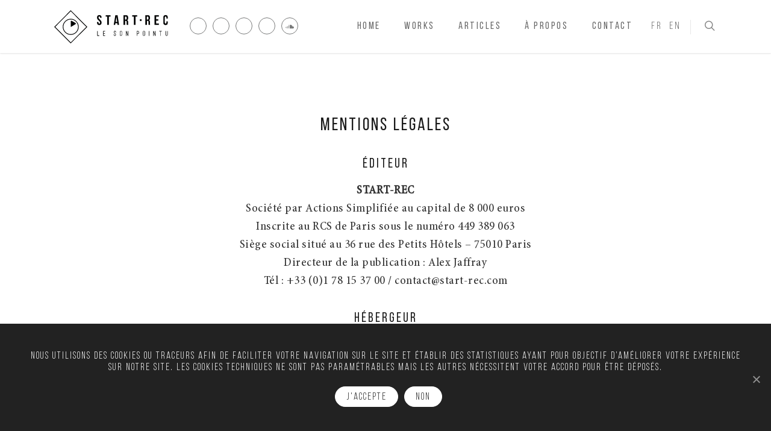

--- FILE ---
content_type: text/css
request_url: https://www.start-rec.com/wp-content/themes/salient/style.css
body_size: 83274
content:
html, body, div, span, applet, object, iframe, table, caption, tbody, tfoot, thead, tr, th, td,
del, dfn, em, font, img, ins, kbd, q, s, samp, small, strike, strong, sub, sup, tt, var,
h1, h2, h3, h4, h5, h6, p, blockquote, pre, a, abbr, acronym, address, big, cite, code,
dl, dt, dd, ol, ul, li, fieldset, form, label, legend{vertical-align:baseline;font-family:inherit;font-weight:inherit;font-style:inherit;font-size:100%;outline:0;padding:0;margin:0;border:0;}
:focus{outline:0;}
input[type=submit]{-webkit-appearance:none;}
html{overflow-x:hidden;overflow-y:scroll;max-width:100%;}
body{max-width:100%;overflow-x:hidden;background:white!important;font-family:'Open Sans', sans-serif;color:#676767;position:relative;}
ol, ul{list-style:none;}
input[type=text]::-ms-clear{display:none;}
sup{font-size:10px;vertical-align:super;}
sub{font-size:10px;vertical-align:sub;}
p:empty{display:none;}
article,aside,details,figcaption,figure,
footer,header,hgroup,menu,nav,section{display:block;}
@font-face{font-family:'Open Sans';src:url('css/fonts/OpenSans-Light-webfont.eot');src:url('css/fonts/OpenSans-Light-webfont.eot?#iefix') format('embedded-opentype'),
url('css/fonts/OpenSans-Light-webfont.woff') format('woff'),
url('css/fonts/OpenSans-Light-webfont.ttf') format('truetype'),
url('css/fonts/OpenSans-Light-webfont.svg#OpenSansLight') format('svg');font-weight:300;font-style:normal;}
@font-face{font-family:'Open Sans';src:url('css/fonts/OpenSans-Regular-webfont.eot');src:url('css/fonts/OpenSans-Regular-webfont.eot?#iefix') format('embedded-opentype'),
url('css/fonts/OpenSans-Regular-webfont.woff') format('woff'),
url('css/fonts/OpenSans-Regular-webfont.ttf') format('truetype'),
url('css/fonts/OpenSans-Regular-webfont.svg#OpenSansRegular') format('svg');font-weight:400;font-style:normal;}
@font-face{font-family:'Open Sans';src:url('css/fonts/OpenSans-Semibold-webfont.eot');src:url('css/fonts/OpenSans-Semibold-webfont.eot?#iefix') format('embedded-opentype'),
url('css/fonts/OpenSans-Semibold-webfont.woff') format('woff'),
url('css/fonts/OpenSans-Semibold-webfont.ttf') format('truetype'),
url('css/fonts/OpenSans-Semibold-webfont.svg#OpenSansSemibold') format('svg');font-weight:600;font-style:normal;}
@font-face{font-family:'Open Sans';src:url('css/fonts/OpenSansBold-webfont.eot');src:url('css/fonts/OpenSansBold-webfont.eot?#iefix') format('embedded-opentype'),
url('css/fonts/OpenSansBold-webfont.woff') format('woff'),
url('css/fonts/OpenSansBold-webfont.ttf') format('truetype'),
url('css/fonts/OpenSansBold-webfont.svg#OpenSansBold') format('svg');font-weight:700;font-style:normal;}
body{font-size:12px;-webkit-font-smoothing:antialiased;font-family:'Open Sans';font-weight:400;background-color:#1C1C1C;line-height:22px;}
p{-webkit-font-smoothing:subpixel-antialiased;}
body .ui-widget{font-family:'Open Sans';font-weight:400;}
.overflow-x-hidden{overflow-x:hidden;}
.alignleft{float:left;margin-right:15px;}
.alignright{float:right;margin-left:15px;}
.aligncenter{display:block;margin:15px auto;}
.no-bottom-padding{padding-bottom:0px;}
.col.center{text-align:center;}
.col.right{text-align:right;}
.wp-smiley{margin-bottom:0px!important;}
dt{font-family:'Open Sans';font-weight:600;color:#333;}
dd{padding-left:20px;}
.gallery-caption{margin-left:0;margin-bottom:10px;padding:0px 10px;}
.bypostauthor{}
#wpstats{display:none;}
.sticky{margin-bottom:50px;}
.sticky .content-inner{margin-bottom:0px!important;padding-bottom:0px!important;border-bottom:0px!important;-o-box-shadow:0 1px 2px rgba(0,0,0,0.2);-moz-box-shadow:0 1px 2px rgba(0,0,0,0.2);-webkit-box-shadow:0 1px 2px rgba(0,0,0,0.2);box-shadow:0 1px 2px rgba(0,0,0,0.2);background-color:#fff;padding:25px!important;position:relative;}
.side-box{padding:10px 0;margin-bottom:10px;border:1px solid #CCC;background-color:#E6E6E6;text-align:center;}
.side-box a:link,
.side-box a:visited{font-weight:normal;color:#06c55b;font-size:12px;}
#wpadminbar{z-index:1000000!important;}
table{font-size:12px;margin-bottom:20px;}
.wp-caption{max-width:100%;border:1px solid #ccc;background:#eee;padding:5px;}
.wp-caption .wp-caption-text{text-align:center;margin-top:5px;margin-bottom:5px;}
.wp-caption img{margin-bottom:10px!important;display:block;}
em{font-style:italic;}
caption, th, td{font-weight:normal;text-align:left;}
.container-wrap, .project-title{background-color:#f8f8f8;position:relative;z-index:10;margin-top:-55px;padding-top:93px;padding-bottom:40px;}
body[data-header-resize="0"] .container-wrap, body[data-header-resize="0"] .project-title{margin-top:0px;padding-top:40px;}
body[data-smooth-scrolling="0"]{overflow:hidden;}
#ajax-loading-screen{background-color:#fff;width:100%;height:100%;position:fixed;top:0;left:0;display:none;z-index:1000000000;}
body[data-ajax-transitions="true"] #ajax-loading-screen[data-method="standard"], body[data-ajax-transitions="true"] #ajax-loading-screen[data-method="standard"] .loading-icon{display:block;opacity:1;}
#ajax-loading-screen .loading-icon{background-repeat:no-repeat;background-position:center center;display:block;position:absolute;opacity:0;top:0;left:0;width:100%;height:100%;}
.default-loading-icon{top:50%;border-radius:100%;height:40px;width:40px;margin:0 auto;display:block;position:relative;border:3px solid #e5e5e5;margin-top:-20px;}
.default-loading-icon:before{position:absolute;content:"";border-color:rgba(0, 0, 0, 1) transparent transparent;border-radius:100%;border-style:solid;border-width:3px;display:block;height:100%;width:100%;top:-3px;left:-3px;}
.loading-icon.spin, .portfolio-loading.spin, .pp_loaderIcon.spin, .default-loading-icon.spin{animation:2s cubic-bezier(0.63, 0.045, 0.34, 1) 0s normal none infinite spinning_animation;-webkit-animation:2s cubic-bezier(0.63, 0.045, 0.34, 1) 0s normal none infinite spinning_animation;}
.default-skin-loading-icon{width:100%;height:100%;background-position:center;display:block;background-repeat:no-repeat;background-image:url("img/icons/loading-white-bg.gif");}
@keyframes spinning_animation{0%{transform:scale(1) rotate(0deg);-o-transform:scale(1) rotate(0deg);}
50%{transform:scale(0.8) rotate(360deg);-o-transform:scale(0.8) rotate(360deg);}
100%{transform:scale(1) rotate(720deg);-o-transform:scale(1) rotate(720deg);}
}
@-webkit-keyframes spinning_animation{0%{-webkit-transform:scale(1) rotate(0deg);}
50%{-webkit-transform:scale(0.8) rotate(360deg);}
100%{-webkit-transform:scale(1) rotate(720deg);}
}
@keyframes bounce_in_animation{0%{transform:scale(0, 0);-o-transform:scale(0, 0);}
20%{transform:scale(1.4, 1.4);-o-transform:scale(1.4, 1.4);}
50%{transform:scale(0.8, 0.8);-o-transform:scale(0.8, 0.8);}
85%{transform:scale(1.1, 1.1);-o-transform:scale(1.1, 1.1);}
100%{transform:scale(1, 1);-o-transform:scale(1, 1);}
}
@-webkit-keyframes bounce_in_animation{0%{-webkit-transform:scale(0, 0);}
20%{-webkit-transform:scale(1.4, 1.4);}
50%{-webkit-transform:scale(0.8, 0.8);}
85%{-webkit-transform:scale(1.1, 1.1);}
100%{-webkit-transform:scale(1, 1);}
}
@keyframes grow_in_animation{0%{transform:scale(0, 0);-o-transform:scale(0, 0);}
100%{transform:scale(1, 1);-o-transform:scale(1, 1);}
}
@-webkit-keyframes grow_in_animation{0%{-webkit-transform:scale(0, 0);}
100%{-webkit-transform:scale(1, 1);}
}
#ajax-loading-screen[data-effect="center_mask_reveal"]{background-color:transparent!important;}
body[data-ajax-transitions="true"] #ajax-loading-screen[data-effect="center_mask_reveal"].hidden{display:none;}
#ajax-loading-screen[data-effect="center_mask_reveal"] span{position:absolute;background:#fff;z-index:100;-webkit-transition:0.8s cubic-bezier(0.12, 0.75, 0.4, 1) !important;transition:0.8s cubic-bezier(0.12, 0.75, 0.4, 1) !important;}
#ajax-loading-screen[data-effect="center_mask_reveal"].set-to-fade span{width:100%;height:100%;top:0;left:0;transform:none!important;-webkit-transform:none!important;}
#ajax-loading-screen .mask-top{top:0%;left:0;height:50%;width:100%;}
#ajax-loading-screen.loaded .mask-top{-webkit-transform:translateY(-100%) translateZ(0);-ms-transform:translateY(-100%) translateZ(0);transform:translateY(-100%) translateZ(0);}
#ajax-loading-screen .mask-right{top:0;right:0;height:100%;width:50%;}
#ajax-loading-screen.loaded .mask-right{-webkit-transform:translateX(100%) translateZ(0);-ms-transform:translateX(100%) translateZ(0);transform:translateX(100%) translateZ(0);}
#ajax-loading-screen .mask-bottom{bottom:0%;right:0;height:50%;width:100%;}
#ajax-loading-screen.loaded .mask-bottom{-webkit-transform:translateY(100%) translateZ(0);-ms-transform:translateY(100%) translateZ(0);transform:translateY(100%) translateZ(0);}
#ajax-loading-screen .mask-left{top:0;left:0;height:100%;width:50%;}
#ajax-loading-screen.loaded .mask-left{-webkit-transform:translateX(-100%) translateZ(0);-ms-transform:translateX(-100%) translateZ(0);transform:translateX(-100%) translateZ(0);}
body[data-bg-header="true"] .container-wrap{margin-top:0!important;padding-top:0!important;}
body.page-template-page-sidebar-php .main-content > .row > #post-area,
body.page-template-page-sidebar-php .main-content > .row > #sidebar,
body.page-template-page-left-sidebar-php .main-content > .row > #post-area,
body.page-template-page-left-sidebar-php .main-content > .row > #sidebar{margin-top:30px;}
.project-title{padding-top:85px;padding-bottom:36px;}
.single-portfolio .row .col.section-title{padding-bottom:30px;border:none!important;}
.single-portfolio .row.project-title .container .title-wrap{border-bottom:1px solid #DDDDDD;position:relative;padding-bottom:30px;}
.single-portfolio .row.project-title .title-wrap:after{visibility:hidden;display:block;font-size:0;content:" ";clear:both;height:0;}
.container-wrap .row > .wpb_row:last-child, .home-wrap .row > .wpb_row:last-child, #portfolio-extra > .wpb_row:last-child{margin-bottom:0px!important;}
body[data-bg-header="true"] .container-wrap, body.single-portfolio .container-wrap, body.page-template-template-portfolio-php .container-wrap,
body.tax-project-type .container-wrap{padding-top:25px;margin-top:0px!important;padding-bottom:40px;}
body.single-portfolio .container-wrap{padding-top:0px!important;}
body.single-post[data-bg-header="true"] .container-wrap{padding-top:40px!important;}
body.single-portfolio div[data-project-header-bg="true"] .container-wrap{padding-top:40px!important;}
body.single-portfolio #full-width-portfolio div[data-project-header-bg="true"] .container-wrap{padding-top:0!important;}
body.search-results .container-wrap{margin-top:-55px!important;padding-top:80px!important;}
.clear{clear:both;}
.subheader{color:#6F6F6F;margin-bottom:15px;}
a{color:#27CFC3;text-decoration:none;transition:color 0.2s linear;-moz-transition:color 0.2s linear;-webkit-transition:color 0.2s linear;}
a:hover{color:inherit;}
h1{font-size:30px;line-height:42px;margin-bottom:7px;}
h2{font-size:22px;line-height:36px;margin-bottom:10px;}
h3{font-size:19px;line-height:34px;margin-bottom:7px;}
h4{font-size:18px;line-height:32px;margin-bottom:7px;}
h5{font-size:16px;line-height:26px;margin-bottom:7px;}
h6{font-size:14px;line-height:24px;margin-bottom:7px;}
h1,h2,h3,h4,h5,h6{color:#444;letter-spacing:-0.5px;font-weight:normal;-webkit-font-smoothing:antialiased;font-family:'Open Sans';font-weight:600;}
.bold, strong, b{font-family:'Open Sans';font-weight:600;}
.uppercase{-webkit-font-smoothing:antialiased;font-family:'Open Sans';font-weight:700;text-transform:uppercase;}
.tiny{font-size:14px!important;line-height:22px!important;}
body h1.light, body h2.light, body h3.light, body h4.light, body h5.light, body h6.light, p.light{text-transform:none;-webkit-font-smoothing:antialiased;font-family:'Open Sans';font-weight:300;}
body h1.jumbo, body h2.jumbo, body h3.jumbo, body h4.jumbo, body h5.jumbo, body h6.jumbo, p.jumbo{font-size:100px!important;line-height:110px!important;}
h1.light{font-size:34px;margin-bottom:30px;}
h2.light{font-size:28px;margin-bottom:30px;letter-spacing:0.5px;}
h3.light{font-size:24px;margin-bottom:15px;letter-spacing:0.5px;}
h4.light{font-size:18px;margin-bottom:7px;letter-spacing:0.5px;}
h5.light{font-size:16px;margin-bottom:7px;letter-spacing:0.5px;}
h6.light{font-size:14px;margin-bottom:7px;letter-spacing:0.5px;}
h1.uppercase{letter-spacing:3px;}
h2.uppercase{letter-spacing:2.5px;}
h3.uppercase{letter-spacing:2px;}
h4.uppercase{letter-spacing:2px;}
h5.uppercase{letter-spacing:1.3px;}
h6.uppercase{letter-spacing:1.3px;}
h1 .nectar-button, h2 .nectar-button, h3 .nectar-button, h4 .nectar-button{margin-left:13px;}
.text-align-center{text-align:center;}
p{padding-bottom:27px;}
.row .col p:last-child{padding-bottom:0px;}
.container .row:last-child, .wpb_wrapper .clear{padding-bottom:0px;}
.wpb_wrapper > div{margin-bottom:24px;}
.wpb_wrapper > div:last-child, .row .wpb_wrapper > img:last-child, .row .wpb_wrapper > .img-with-aniamtion-wrap:last-child img{margin-bottom:0px;}
blockquote{font-family:'Open Sans';font-weight:300;line-height:40px;font-size:22px;padding-left:0px;letter-spacing:0.5px;margin-bottom:30px;}
.main-content ul, .main-content ol{margin-left:30px;margin-bottom:30px;}
.main-content ul li{list-style:disc;list-style-position:outside;}
.main-content ol li{list-style:decimal;list-style-position:outside;}
.main-content img{max-width:100%;height:auto;}
.main-content .col.span_4 .col.span_2 img, .main-content .col.span_3 .col.span_2 img, .main-content .col.span_2 .col.span_2 img, .main-content .col.span_6 .col.span_2 img,
.main-content .col.span_4 .col.span_2 i, .main-content .col.span_3 .col.span_2 i, .main-content .col.span_2 .col.span_2 i, .main-content .col.span_6 .col.span_2 i{top:-4px;}
code{display:block;clear:both;overflow:auto;padding:10px 20px 20px 20px;white-space:pre;background-color:#f0f0f0;font:12px "Andale Mono",Courier,"Courier New",monospace;}
#error-404{text-align:center;margin-bottom:45px;}
body #error-404 h1{font-size:250px!important;line-height:250px!important;font-family:'Open Sans';font-weight:700;}
body #error-404 h2{text-transform:uppercase;font-size:70px;font-family:'Open Sans';font-weight:700;}
#boxed{margin:0 auto;width:1200px;position:relative;padding:0px;z-index:10000;background-color:#f8f8f8;box-shadow:0px 0px 15px rgba(0,0,0,0.15);}
#boxed .home-wrap, #boxed .container-wrap{overflow:hidden;}
body[data-footer-reveal="1"][data-footer-reveal-shadow="large_2"] #boxed .container-wrap{box-shadow:none!important;}
#boxed #header-outer{box-shadow:none!important;-webkit-box-shadow:none!important;-o-box-shadow:none!important;-moz-box-shadow:none!important;padding-right:0px!important;}
#boxed #footer-outer #footer-widgets, #boxed #footer-outer #copyright{padding-left:50px;padding-right:50px;}
#boxed #header-outer, #boxed #header-secondary-outer, #boxed #page-header-bg, #boxed #slide-out-widget-area-bg.fullscreen{width:auto!important;min-width:1200px;left:auto!important;right:auto!important;}
#boxed #page-header-bg{background-color:#000;overflow:hidden!important;}
#boxed #header-secondary-outer{padding-right:0px!important;}
#boxed #header-secondary-outer ul#social > li:first-child a{border-left:0px!important;padding-left:0px!important;}
#boxed #header-secondary-outer ul.sf-menu > li:last-child a, #boxed #header-secondary-outer ul.sf-menu > li:last-child{border-right:0px!important;padding-right:0px!important;}
#boxed #header-outer .cart-menu-wrap{position:fixed;}
body:not(.ascend) #boxed #header-outer .widget_shopping_cart, body:not(.ascend).woocommerce #boxed .cart-notification{position:fixed!important;right:0px!important;top:77px!important;}
body:not(.ascend).admin-bar #boxed #header-outer .widget_shopping_cart, body:not(.ascend).woocommerce.admin-bar #boxed .cart-notification{top:103px!important;}
#boxed #featured, #boxed .orbit > div, #boxed #featured article{width:auto!important;left:auto!important;min-width:1200px;}
@media only screen and (max-width:1300px) and (min-width:1000px){body[data-ext-responsive="false"] #boxed #featured, body[data-ext-responsive="false"] #boxed .orbit > div, body[data-ext-responsive="false"] #boxed #featured article{min-width:980px;}
}
#boxed #featured article .post-title > a{left:0px;}
#boxed #featured article .post-title h2{left:0px;}
#boxed #featured .orbit-slide.has-video .post-title > a{left:22px;}
.admin-bar #boxed .cart-menu-wrap{top:38px!important;}
#boxed .cart-menu-wrap{top:11px!important;}
#boxed .cart-menu{border-radius:2px 0px 0px 2px!important;box-shadow:0px 0px 6px rgba(0,0,0,0.15);}
body:not(.ascend) #boxed .cart-menu{padding-bottom:22px!important;padding-top:22px!important;padding-left:11px!important;padding-right:10px!important;}
.span_10.iwt h2{line-height:20px;}
.span_10.iwt h3{line-height:18px;}
#header-space{height:90px;}
#header-outer{width:100%;top:0px;left:0px;position:fixed;padding:28px 0px 0px 0px;background-color:#fff;z-index:9998;box-shadow:0 0 3px 0 rgba(0, 0, 0, 0.22);-moz-box-shadow:0 0 3px 0 rgba(0, 0, 0, 0.22);-webkit-box-shadow:0 0 3px 0 rgba(0, 0, 0, 0.22);}
#header-outer[data-permanent-transparent="false"]{overflow:visible!important;}
body[data-transparent-nav="1"][data-header-color="light"] #header-outer{background-color:rgba(255,255,255,0.965);}
body[data-header-color="dark"] #header-outer, body[data-header-color="dark"] #search-outer{background-color:#1F1F1F;box-shadow:none!important;-moz-box-shadow:none!important;-webkit-box-shadow:none!important;-o-box-shadow:none!important;}
html body[data-header-color="dark"] header#top nav ul #search-btn > div,
html body[data-header-color="dark"].ascend #header-outer[data-full-width="true"][data-remove-border="true"] header#top nav ul #search-btn a:after,
html body[data-header-color="dark"].ascend #header-outer[data-full-width="true"][data-remove-border="true"] header#top nav ul .slide-out-widget-area-toggle a:after,
html body[data-header-color="dark"].ascend #header-outer[data-remove-border="true"] .cart-menu:after,
html body[data-header-color="dark"].ascend #header-outer[data-transparent-header="true"][data-full-width="true"][data-remove-border="true"] .cart-menu:after{border-left:1px solid rgba(255,255,255,0.15);}
body[data-header-color="dark"] #header-secondary-outer{background-color:#111;border-bottom:1px solid #444;}
body[data-header-color="dark"] #header-outer .cart-menu{background-color:#111;}
body[data-header-color="dark"] #header-secondary-outer nav > ul > li > a{border-left:1px solid #222;}
body[data-header-color="dark"] #header-secondary-outer nav > ul > li:last-child{border-right:1px solid #272727;}
body[data-header-color="dark"] header#top nav ul li a, body[data-header-color="dark"] #search-outer input, body[data-header-color="dark"] #header-secondary-outer nav > ul > li > a,
body[data-header-color="dark"] #header-secondary-outer nav > ul > li > a span.sf-sub-indicator i, body[data-header-color="dark"] header#top #logo,
body[data-header-color="dark"] header#top nav ul #search-btn a span, .ascend[data-header-color="dark"] #header-outer .cart-menu .cart-icon-wrap .icon-salient-cart{color:#A0A0A0;}
body[data-header-color="dark"] header#top nav ul .slide-out-widget-area-toggle a i.lines, body[data-header-color="dark"] header#top nav ul .slide-out-widget-area-toggle a i.lines:after,
body[data-header-color="dark"] header#top nav ul .slide-out-widget-area-toggle a i.lines:before{background-color:#A0A0A0;}
body[data-header-color="dark"] #header-secondary-outer nav > ul > li > a span.sf-sub-indicator i, .ascend[data-header-color="dark"] #boxed #header-outer .cart-menu .cart-icon-wrap i{color:#A0A0A0!important;}
body[data-header-color="dark"] #header-secondary-outer nav > ul > li a:hover,
body[data-header-color="dark"] #header-secondary-outer nav > ul > li a:hover span.sf-sub-indicator i{color:#fff!important;}
#header-secondary-outer ul ul li a{font-size:11px;transition:none!important;-moz-transition:none!important;-webkit-transition:none!important;-o-transition:none!important;}
body[data-header-color="dark"] #header-secondary-outer ul ul li a{background-color:#111;font-size:11px;color:#A0A0A0;}
body[data-header-color="dark"] #header-secondary-outer #social .vimeo, body[data-header-color="dark"] #header-secondary-outer #social .vimeo span{background-image:url("img/icons/social/vimeo-header-black.png")!important;}
body[data-header-color="dark"] #header-secondary-outer #social .behance, body[data-header-color="dark"] #header-secondary-outer #social .behance span{background-image:url("img/icons/social/behance-header-black.png")!important;}
body[data-header-color="dark"] #header-secondary-outer li.current-menu-ancestor > a, body[data-header-color="dark"] #header-secondary-outer li.current-menu-item > a,
body[data-header-color="dark"] #header-secondary-outer li.sfHover > a, body[data-header-color="dark"] #header-secondary-outer li.sfHover > a i{color:#fff!important;}
.admin-bar #header-outer, .logged-in.buddypress #header-outer{top:32px;}
.admin-bar #header-outer[data-permanent-transparent="1"], .logged-in.buddypress #header-outer[data-permanent-transparent="1"]{top:32px;}
#header-outer[data-using-secondary="1"]{top:33px;}
body #header-outer[data-using-secondary="1"][data-permanent-transparent="1"]{top:33px;}
.admin-bar #header-outer[data-using-secondary="1"], .logged-in.buddypress #header-outer[data-using-secondary="1"]{top:64px;}
html .admin-bar #header-outer[data-using-secondary="1"][data-permanent-transparent="1"], .logged-in.buddypress #header-outer[data-using-secondary="1"][data-permanent-transparent="1"]{top:64px;}
header#top #logo{width:auto;max-width:none;display:block;line-height:22px;font-size:22px;letter-spacing:-1.5px;color:#444444;font-family:'Open Sans';font-weight:600;}
header#top #logo.no-image{margin-top:4px;}
header#top #logo .retina-logo{display:none!important;}
header#top #logo .starting-logo{position:absolute;top:0;opacity:0;left:0;}
@media only screen and (-o-min-device-pixel-ratio:3/2),
only screen and (-webkit-min-device-pixel-ratio:1.5),
only screen and (min-device-pixel-ratio:1.5),
only screen and (min-resolution:144dpi){header#top #logo .retina-logo{display:block!important;}
header#top #logo .default-logo{display:none!important;}
#header-outer.transparent.directional-nav-effect header#top #logo img.retina-logo{display:inline!important;}
}
@media only screen and (min-device-width:320px) and (max-device-width:1024px){header#top #logo .retina-logo{display:block!important;}
header#top #logo .default-logo{display:none!important;}
#header-outer.transparent.directional-nav-effect header#top #logo img.retina-logo{display:inline!important;}
}
@media only screen and (-o-min-device-pixel-ratio:3/2) and (max-width:1000px),
only screen and (-webkit-min-device-pixel-ratio:1.5) and (max-width:1000px),
only screen and (min-device-pixel-ratio:1.5) and (max-width:1000px),
only screen and (min-resolution:144dpi) and (max-width:1000px){.midnightHeader.light header#top #logo .retina-logo:not(.starting-logo){display:none!important;}
.midnightHeader.dark header#top #logo .retina-logo:not(.starting-logo){display:none!important;}
.midnightHeader.default header#top #logo .retina-logo:not(.starting-logo){display:none!important;}
}
header#top #logo:hover{color:#27CFC3;}
header#top #logo img{text-indent:-9999px;max-width:none;width:auto;margin-bottom:0px;display:block;transition:opacity 0.4s ease;}
header#top{position:relative;z-index:9998;width:100%;}
header#top .container .row{padding-bottom:0px;}
header#top nav > ul{float:right;overflow:visible!important;transition:padding 0.8s ease, margin 0.25s ease;min-height:1px;line-height:1px;}
body:not(.ascend) header#top nav > ul.buttons,
body.ascend #header-outer[data-full-width="false"] header#top nav > ul.buttons,
#header-outer[data-format="centered-menu-under-logo"] header#top nav > ul.buttons{margin-left:15px;}
body.ascend #header-outer[data-full-width="true"] header#top nav > ul.buttons{margin-left:0px;}
header#top nav > ul.buttons{transition:padding 0.8s ease;}
header#top nav > ul .slide-out-widget-area-toggle{transition:margin 0.25s ease;}
.side-widget-open header#top nav > ul .slide-out-widget-area-toggle{transition:margin 0.75s ease;}
#header-outer[data-transparency-option="1"][data-full-width="true"].side-widget-open{box-shadow:none;}
#header-outer[data-format="centered-menu"] header#top nav > ul.sf-menu li,
#header-outer.side-widget-open.hidden-menu header#top nav > ul.sf-menu li{transition:opacity 0.75s ease;}
#header-outer[data-format="centered-menu"].side-widget-open header#top nav > ul.sf-menu li,
#header-outer.side-widget-open.hidden-menu header#top nav > ul.sf-menu li{opacity:0;}
#header-outer[data-format="centered-menu"] header#top .span_9, #header-outer[data-format="centered-menu"] header#top .span_9 .sf-menu{left:0;position:relative;text-align:center!important;width:100%;z-index:1;}
#header-outer[data-format="centered-menu"][data-full-width="false"] header#top .span_9 #search-btn > div,
body:not(.ascend) #header-outer[data-format="centered-menu"] header#top .span_9 #search-btn > div{border:none;}
#header-outer[data-format="centered-menu"] header#top nav > ul.sf-menu > li{float:none;display:inline-block;}
#header-outer[data-format="centered-menu"] header#top nav > ul.sf-menu > li.megamenu{position:static!important;}
#header-outer[data-format="centered-menu"] header#top nav > ul.sf-menu > li ul{text-align:left;}
#header-outer[data-format="centered-menu"] header#top nav > ul.buttons, #header-outer[data-format="centered-menu"] header#top .span_3{z-index:10;position:absolute;}
#header-outer header#top nav > ul.buttons{right:0;height:100%;overflow:hidden!important;}
body[data-header-search="false"] #header-outer[data-full-width="false"][data-cart="false"] header#top nav > ul.buttons[data-user-set-ocm="off"]{display:none;}
#header-outer[data-format="centered-menu"] header#top .span_3{left:0;}
#header-outer[data-format="centered-menu-under-logo"] header#top nav{display:inline-block;}
#header-outer[data-format="centered-menu-under-logo"] .span_9{text-align:center;line-height:1px;}
#header-outer[data-format="centered-menu-under-logo"] .span_9, body #header-outer[data-format="centered-menu-under-logo"] .span_3{display:block!important;float:none!important;width:100%!important;}
body #header-outer[data-format="centered-menu-under-logo"] .span_3{text-align:center;margin-bottom:15px;}
#header-outer[data-format="centered-menu-under-logo"] header#top nav > ul.sf-menu > li ul{text-align:left;}
#header-outer[data-format="centered-menu-under-logo"] header#top .span_9{position:relative !important;}
#header-outer[data-format="centered-menu-under-logo"] header#top #logo img{margin:0 auto 17px auto;}
#header-outer[data-format="centered-menu-under-logo"] header#top #logo{text-align:center;position:relative;}
#header-outer[data-format="centered-menu-under-logo"] header#top #logo .starting-logo{position:absolute;margin-bottom:0;top:0;left:50%;transform:translateX(-50%);-webkit-transform:translateX(-50%);-moz-transform:translateX(-50%);}
header#top nav ul li{float:right;}
header#top nav > ul > li{float:left;}
header#top nav > ul > li > a{padding:0px 10px 0px 10px;display:block;color:#676767;font-size:12px;line-height:20px;-webkit-transition:color 0.1s linear;-moz-transition:color 0.1s linear;-o-transition:color 0.1s linear;transition:color 0.1s linear;}
#header-outer[data-lhe="animated_underline"] header#top nav > ul > li > a{-webkit-transition:color 0.2s linear;-moz-transition:color 0.2s linear;-o-transition:color 0.2s linear;transition:color 0.2s linear;}
html:not(.js) header#top nav > ul > li > a{padding-bottom:46px;}
header#top nav > ul > li.button_solid_color > a:before,
#header-outer.transparent header#top nav > ul > li.button_solid_color > a:before{background-color:#27CFC3;display:block;position:absolute;left:0;padding-bottom:10px;transform:translateY(-7px);-webkit-transform:translateY(-7px);width:100%;height:24px;content:' ';z-index:-1;-webkit-transition:opacity 0.2s linear;-moz-transition:opacity 0.2s linear;-o-transition:opacity 0.2s linear;transition:opacity 0.2s linear;}
header#top nav > ul > li.button_solid_color > a:hover:before,
#header-outer.transparent header#top nav > ul > li.button_solid_color > a:hover:before{opacity:0.85!important;}
header#top nav > ul > li.button_bordered > a:before, #header-outer.transparent header#top nav > ul > li.button_bordered > a:before{border:2px solid #fff;display:block;position:absolute;left:0;padding-bottom:10px;transform:translateY(-7px);-webkit-transform:translateY(-7px);width:100%;height:34px;content:' ';z-index:-1;box-sizing:border-box;-moz-box-sizing:border-box;-webkit-box-sizing:border-box;transition:border-color 0.2s linear;-webkit-transition:border-color 0.2s linear;-moz-transition:border-color 0.2s linear;}
header#top nav > ul > li.button_bordered > a:before{border-color:rgba(0,0,0,0.4);}
.light-text header#top nav > ul > li.button_bordered > a:before{border-color:#fff;}
.dark-slide.transparent header#top nav > ul > li.button_bordered > a:before{border-color:#000!important;}
header#top nav > ul > li.button_solid_color > a,
body #header-outer.transparent header#top nav > ul > li.button_solid_color > a,
#header-outer[data-lhe="animated_underline"] header#top nav > ul > li.button_solid_color > a,
#header-outer:not([data-lhe="animated_underline"]) header#top nav ul li.button_solid_color a:hover{color:#fff!important;opacity:1!important;padding-left:20px;padding-right:20px;margin-right:10px;margin-left:10px;}
#header-outer:not([data-lhe="animated_underline"]) header#top nav ul li.button_solid_color a,
#header-outer:not([data-lhe="animated_underline"]) header#top nav ul li.button_bordered a{padding-left:20px;padding-right:20px;}
header#top nav > ul > li.button_bordered > a,
body #header-outer.transparent header#top nav > ul > li.button_bordered > a,
#header-outer[data-lhe="animated_underline"] header#top nav > ul > li.button_bordered > a,
#header-outer:not([data-lhe="animated_underline"]) header#top nav ul li.button_bordered a:hover{padding-left:20px;padding-right:20px;margin-right:10px;margin-left:10px;}
body[data-header-search="false"][data-full-width-header="false"] #header-outer[data-lhe="animated_underline"][data-format="default"][data-cart="false"] header#top nav > ul > li:last-child > a{margin-right:0!important;}
#header-outer:not([data-lhe="animated_underline"]) header#top nav ul li a:hover, #header-outer:not([data-lhe="animated_underline"]) header#top nav .sf-menu li.sfHover > a, #header-outer:not([data-lhe="animated_underline"]) header#top nav .sf-menu li.current_page_ancestor > a, #header-outer:not([data-lhe="animated_underline"]) header#top nav .sf-menu li.current-menu-item > a, #header-outer:not([data-lhe="animated_underline"]) header#top nav .sf-menu li.current-menu-ancestor > a, #header-outer:not([data-lhe="animated_underline"]) header#top nav .sf-menu li.current_page_item > a{color:#27CFC3;}
#header-outer[data-lhe="animated_underline"] header#top nav > ul > li:not([class*="button_"]) > a:after{-webkit-transition:width .3s ease-out, left .3s ease-out, border-color .3s ease-out;transition:width .3s ease-out, left .3s ease-out, border-color .3s ease-out;position:absolute;display:block;bottom:-6px;left:50%;width:0;border-top:2px solid #000;content:'';padding-bottom:inherit;}
#header-outer[data-lhe="animated_underline"] header#top nav > ul > li > a:hover:after,
#header-outer[data-lhe="animated_underline"] header#top nav .sf-menu li.current_page_ancestor > a:after,
#header-outer[data-lhe="animated_underline"] header#top nav .sf-menu li.current-menu-item > a:after,
#header-outer[data-lhe="animated_underline"] header#top nav .sf-menu li.current-menu-ancestor > a:after,
#header-outer[data-lhe="animated_underline"] header#top nav .sf-menu li.current_page_item > a:after{width:100%;left:0;}
#header-outer[data-lhe="animated_underline"] header#top nav > ul > li > a{padding-left:0;padding-right:0;margin-right:10px;margin-left:10px;}
header#top nav .sf-menu li.current_page_item > a .sf-sub-indicator [class^="icon-"], header#top nav .sf-menu li.current_page_ancestor > a .sf-sub-indicator [class^="icon-"]{color:#27CFC3;}
header#top nav ul li a{color:#888;}
.sf-menu > li.current_page_ancestor > a > .sf-sub-indicator [class^="icon-"], .sf-menu > li.current-menu-ancestor > a > .sf-sub-indicator [class^="icon-"], .sf-menu > li.current_page_item > a > .sf-sub-indicator [class^="icon-"]{color:#27CFC3;}
.sf-menu ul li.current_page_item > a , .sf-menu ul li.current-menu-ancestor > a, .sf-menu ul li.current_page_ancestor > a{color:#27CFC3;}
body header#top nav > ul > li > ul.temp-hidden-display, body #header-secondary-outer nav > ul > li > ul.temp-hidden-display{display:block!important;opacity:0;left:0!important;right:auto!important;}
body header#top nav > ul > li.edge > ul, body #header-secondary-outer nav > ul > li.edge > ul{left:auto;right:0;}
body header#top nav > ul > li li.edge > ul, body #header-secondary-outer nav > ul > li li.edge > ul{left:auto;right:0;}
header#top .span_9{position:static!important;}
header#top nav > ul > li.megamenu{position:inherit!important;}
header#top nav > ul > li.megamenu > ul.sub-menu{width:100%;left:0px;padding:15px 0px;background-color:#1C1C1C;}
header#top nav > ul > li.megamenu > ul > li{display:table-cell!important;float:none!important;padding:0px 15px;width:33.33%;}
header#top nav > ul > li.megamenu > ul > li:last-child{border-right:none!important;}
header#top nav > ul > li.megamenu.columns-3 > ul > li{width:33.33%;}
header#top nav > ul > li.megamenu.columns-4 > ul > li{width:25%;}
header#top nav > ul > li.megamenu.columns-5 > ul > li{width:20%;}
header#top nav > ul > li.megamenu.columns-6 > ul > li{width:16.66%;}
header#top nav > ul > li.megamenu > ul > li ul{display:block!important;top:0px!important;width:100%;opacity:1!Important;left:0px!important;position:relative!important;}
header#top nav > ul > li.megamenu > ul > li{border-right:1px solid rgba(255, 255, 255, 0.08);}
header#top nav > ul > li.megamenu ul li a{border-bottom:none!important;padding:9px 15px;}
header#top nav > ul > li.megamenu > ul > li > a{font-family:'Open Sans';font-weight:700;font-size:12px;text-transform:uppercase;margin-bottom:5px;letter-spacing:2px;}
header#top nav > ul > li.megamenu > ul ul li a:hover, header#top nav > ul > li.megamenu > ul ul li.current-menu-item a{color:#CCCCCC!important;background-color:#272727!important;}
header#top nav > ul > li.megamenu > ul > li > a:hover, header#top nav > ul > li.megamenu > ul > li.sfHover > a{background-color:transparent!important;}
header#top .menu-item-language .iclflag, #header-secondary-outer .menu-item-language .iclflag{top:1px;position:relative;margin-right:4px;}
#header-secondary-outer .menu-item-language .iclflag{top:2px;}
header#top nav ul.buttons li{line-height:12px;position:relative;}
header#top nav ul .slide-out-widget-area-toggle{margin-left:15px;margin-right:5px;}
header#top nav ul #search-btn > div{border-left:1px solid #e7e7e7;padding-left:19px;}
.ascend #header-outer[data-remove-border="true"][data-full-width="true"] header#top nav ul #search-btn > div{padding-left:0;}
body:not([data-is="minimal"]) #header-outer[data-remove-border="true"][data-full-width="true"] header#top nav .lines-button{top:-2px;}
body[data-header-color="custom"] header#top nav ul #search-btn > div{border-left:1px solid rgba(0,0,0,0.15);}
header#top nav ul #search-btn a, header#top nav ul .slide-out-widget-area-toggle a{padding-left:23px;padding:0px 0px 0px 0px;width:24px;height:24px;display:block;background-position:right top;background-repeat:no-repeat;box-sizing:content-box!important;-moz-box-sizing:content-box!important;}
header#top nav ul .slide-out-widget-area-toggle a{width:22px;}
header#top nav ul[data-user-set-ocm="off"] .slide-out-widget-area-toggle{display:none;}
header#top nav ul #search-btn a span{color:rgba(0,0,0,0.4);font-size:16px;line-height:24px!important;height:24px!important;background-color:transparent!important;-webkit-transition:color 0.2s linear;-moz-transition:color 0.2s linear;-o-transition:color 0.2s linear;transition:color 0.2s linear;}
header#top nav ul #search-btn a span:hover{color:#27CCC0!important;}
#header-secondary-outer{position:fixed;top:0px;left:0px;width:100%;z-index:9999;background-color:#F8F8F8;border-bottom:1px solid #ddd;}
body[data-header-color="custom"] #header-secondary-outer{border-bottom:1px solid rgba(0,0,0,0.1);}
.admin-bar #header-secondary-outer, .logged-in.buddypress #header-secondary-outer{top:31px;}
#header-secondary-outer #social{float:left;}
#header-secondary-outer #social li{float:left;}
#header-secondary-outer #social a{line-height:20px!important;}
#header-secondary-outer #social i{height:14px!important;line-height:14px!important;font-size:14px!important;color:#a6a6a6!important;}
#header-secondary-outer #social i.icon-soundcloud{font-size:18px!important;}
#header-secondary-outer #social li a{position:relative;padding:8px 10px 8px 10px!important;height:16px!important;box-sizing:content-box!important;-moz-box-sizing:content-box!important;-webkit-box-sizing:content-box!important;-o-box-sizing:content-box!important;}
#header-secondary-outer #social a:hover i{color:#27CCC0!important;}
#header-secondary-outer ul{height:32px;z-index:1000;}
#header-secondary-outer nav > ul > li > a{color:rgba(0,0,0,0.55);border-left:1px solid #ddd;line-height:13px!important;font-size:11px!important;padding:10px!Important;}
body[data-header-color="custom"] #header-secondary-outer nav > ul > li > a{border-left:1px solid rgba(0,0,0,0.1);}
#header-secondary-outer nav > ul > li > a:hover, #header-secondary-outer nav > ul > li.current-menu-item > a, #header-secondary-outer nav > ul > li.current-menu-ancestor > a{color:rgba(0,0,0,0.8);}
#header-secondary-outer nav > ul > li > a .sf-sub-indicator{margin-right:5px;height:11px!important;}
#header-secondary-outer nav > ul > li:last-child{border-right:1px solid #ddd;}
body[data-header-color="custom"] #header-secondary-outer nav > ul > li:last-child{border-right:1px solid rgba(0,0,0,0.1);}
#header-secondary-outer nav > ul > li > a span.sf-sub-indicator [class^="icon-"], #header-secondary-outer nav > ul > li > a span.sf-sub-indicator [class*=" icon-"]{color:rgba(0,0,0,0.45)!important;}
#header-secondary-outer ul ul li a{background-color:#1F1F1F;color:#CCCCCC;}
#header-secondary-outer ul > li.menu-item-language-current > a{height:32px!important;padding-top:8px!important;}
#header-secondary-outer #social li a.behance, #header-secondary-outer #social li a.vimeo{background-color:#a6a6a6!important;background-position:center;background-repeat:no-repeat;text-indent:-9999px;}
#header-secondary-outer #social li a.behance:hover, #header-secondary-outer #social li a.vimeo:hover{background-color:#27CCC0!important;}
#header-secondary-outer #social li a.vimeo{width:15px;}
#header-secondary-outer #social li a.behance{width:17px;}
header#top nav ul #search-btn a:hover, header#top nav ul li.sfHover #search-btn a:focus{}
header#top nav ul #search-btn:hover span, header#top nav ul li.sfHover #search-btn:focus span{opacity:1;}
header#top #toggle-nav{position:absolute;right:0px;top:5px;display:none;width:36px;height:28px;text-align:right;margin-bottom:10px;}
header#top #mobile-cart-link{position:absolute;right:32px;top:4px;display:none;width:36px;height:28px;text-align:right;margin-bottom:10px;z-index:10000;}
header#top .span_9 > .slide-out-widget-area-toggle{display:none;position:absolute;right:0px;top:5px;width:36px;height:28px;text-align:right;margin-bottom:10px;z-index:10000;}
header#top #toggle-nav i, header#top #mobile-cart-link i, header#top .span_9 > .slide-out-widget-area-toggle i{background-color:transparent!important;color:#a9a9a9;line-height:34px;font-size:18px;width:18px;transition:color 0.3s linear;-webkit-transition:color 0.3s linear;}
@media only screen and (min-width:1001px){body #header-outer[data-transparent-header="true"], body #header-outer[data-transparent-header="true"] .cart-menu{transition:background-color 0.40s ease, box-shadow 0.40s ease;-moz-transition:background-color 0.40s ease, box-shadow 0.40s ease;-webkit-transition:background-color 0.40s ease, box-shadow 0.40s ease;}
body #header-outer[data-transparent-header="true"].transparent, body #header-outer[data-transparent-header="true"].transparent .cart-menu,
.ascend #header-outer.transparent[data-transparent-header="true"][data-full-width="true"] header#top nav ul #search-btn a,
.ascend #header-outer.transparent[data-transparent-header="true"][data-full-width="true"] header#top nav ul .slide-out-widget-area-toggle a{transition:border-color 0.40s ease;-moz-transition:border-color 0.40s ease;-webkit-transition:border-color 0.40s ease;}
body #header-outer[data-transparent-header="true"].transparent .cart-menu,
body #header-outer[data-transparent-header="true"].transparent.light-text .cart-menu,
body #header-outer[data-transparent-header="true"].transparent.dark-text .cart-menu{background-color:transparent;border-left:1px solid rgba(255,255,255,0.25);}
body:not(.ascend) #boxed #header-outer[data-transparent-header="true"].transparent .cart-menu{border:none!important;}
body #header-outer[data-transparent-header="true"] .cart-outer .cart-notification, body #header-outer[data-transparent-header="true"] .cart-outer .widget_shopping_cart{margin-top:1px;}
html body #header-outer[data-transparent-header="true"].transparent{background-color:transparent!important;box-shadow:none!important;-webkit-box-shadow:none;-moz-box-shadow:none;-o-box-shadow:none;border-bottom:1px solid rgba(255,255,255,0.25)!important;}
#boxed #header-outer[data-transparent-header="true"].transparent{border-bottom:1px solid rgba(255,255,255,0.25)!important;}
body #header-outer[data-transparent-header="true"].transparent.side-widget-open{border:rgba(255,255,255,0);}
body #header-outer[data-transparent-header="true"].side-widget-closed{border:rgba(255,255,255,0)!important;}
body #header-outer[data-transparent-header="true"].transparent nav > ul > li > a{margin-bottom:-1px;}
body #header-outer[data-transparent-header="true"][data-format="centered-menu"].transparent.side-widget-open.small-nav nav > ul > li > a{margin-bottom:0px;}
body #header-outer[data-transparent-header="true"] header#top nav ul #search-btn > div{border-left:1px solid rgba(0,0,0,0.1);}
body #header-outer[data-transparent-header="true"].transparent header#top nav ul #search-btn > div{border-left:1px solid rgba(255,255,255,0.25);}
body #header-outer[data-transparent-header="true"] .ns-loading-cover{background-color:#393939;position:absolute;width:100%;height:100%;top:0;left:0;display:none;}
#header-outer[data-transparent-header="true"].transparent #logo img,
#header-outer[data-transparent-header="true"] #logo .starting-logo,
#header-outer[data-transparent-header="true"].light-text #logo img{opacity:0;-ms-filter:'alpha(opacity=0)';}
#header-outer[data-transparent-header="true"].transparent #logo .starting-logo,
#header-outer[data-transparent-header="true"].light-text #logo .starting-logo{opacity:1;-ms-filter:'alpha(opacity=100)';}
html body #header-outer[data-transparent-header="true"][data-remove-border="true"],
.ascend #header-outer[data-transparent-header="true"][data-full-width="true"][data-remove-border="true"] header#top nav ul #search-btn a,
.ascend #header-outer[data-transparent-header="true"][data-full-width="true"][data-remove-border="true"] header#top nav ul .slide-out-widget-area-toggle a,
#header-outer[data-transparent-header="true"][data-full-width="true"][data-remove-border="true"] .cart-menu,
#header-outer[data-transparent-header="true"][data-full-width="false"][data-remove-border="true"].transparent .cart-menu,
html body #boxed #header-outer[data-transparent-header="true"][data-remove-border="true"]{border:none!important;}
.ascend #header-outer.transparent[data-transparent-header="true"][data-full-width="true"][data-remove-border="true"] header#top nav ul #search-btn a:after,
.ascend #header-outer.transparent[data-transparent-header="true"][data-full-width="true"][data-remove-border="true"] header#top nav ul .slide-out-widget-area-toggle a:after,
.ascend #header-outer.transparent[data-transparent-header="true"][data-full-width="true"][data-remove-border="true"] .cart-menu:after{border-left:1px solid rgba(255, 255, 255, 0.25)!important;display:inline-block;content:"";width:11px;height:20px;position:absolute;left:-1px;opacity:1;top:50%;margin-top:-10px;transition:top 0.3s ease-out, margin-top 0.3s ease-out, height 0.3s ease-out, color 0.15s linear;}
.ascend[data-header-search="false"] #header-outer.transparent[data-transparent-header="true"][data-full-width="true"][data-remove-border="true"][data-cart="false"][data-has-menu="false"] header#top nav ul .slide-out-widget-area-toggle a:after{border:none!important;}
#header-outer.transparent[data-remove-border="true"] .ns-loading-cover{display:none!important;}
body #header-outer.transparent[data-transparent-header="true"][data-remove-border="true"]{transition:background-color 0.4s ease 0s, box-shadow 0.4s ease 0s;-webkit-transition:background-color 0.4s ease 0s, box-shadow 0.4s ease 0s;-o-transition:background-color 0.4s ease 0s, box-shadow 0.4s ease 0s;}
.ascend #header-outer[data-transparent-header="true"][data-full-width="true"][data-remove-border="true"] header#top nav ul #search-btn a:after,
.ascend #header-outer[data-transparent-header="true"][data-full-width="true"][data-remove-border="true"] header#top nav ul .slide-out-widget-area-toggle a:after,
.ascend #header-outer[data-transparent-header="true"][data-full-width="true"][data-remove-border="true"] .cart-menu:after{height:100%;color:#000;top:0;border-left:1px solid rgba(0, 0, 0, 0.07);display:inline-block;content:"";width:11px;position:absolute;left:-1px;transition:top 0.3s ease, margin-top 0.3s ease, height 0.3s ease, color 0.15s linear;}
body:not(.ascend) #header-outer[data-transparent-header="true"][data-remove-border="true"]:not(.transparent) .cart-menu:after{border-left:1px solid rgba(0, 0, 0, 0);}
}
#header-outer.light-text header#top nav > ul > li > a,
#header-outer.light-text header#top nav ul #search-btn a span,
#header-outer.light-text nav > ul > li > a > .sf-sub-indicator [class^="icon-"],
#header-outer.light-text .cart-menu .cart-icon-wrap .icon-salient-cart,
.ascend #boxed #header-outer.light-text .cart-menu .cart-icon-wrap .icon-salient-cart{color:#fff!important;opacity:0.7;}
#header-outer.light-text header#top nav ul .slide-out-widget-area-toggle a i.lines,
#header-outer.light-text header#top nav ul .slide-out-widget-area-toggle a i.lines:before,
#header-outer.light-text header#top nav ul .slide-out-widget-area-toggle a i.lines:after{background-color:#ffffff !important;}
#header-outer.dark-text header#top nav > ul > li > a,
#header-outer.dark-text header#top nav ul #search-btn a span,
#header-outer.dark-text nav > ul > li > a > .sf-sub-indicator [class^="icon-"],
#header-outer.dark-text .cart-menu .cart-icon-wrap .icon-salient-cart,
.ascend #boxed #header-outer.dark-text .cart-menu .cart-icon-wrap .icon-salient-cart{color:#444!important;opacity:0.7;}
#header-outer.dark-text header#top nav ul .slide-out-widget-area-toggle a i.lines,
#header-outer.dark-text header#top nav ul .slide-out-widget-area-toggle a i.lines:before,
#header-outer.dark-text header#top nav ul .slide-out-widget-area-toggle a i.lines:after{background-color:#444 !important;}
#header-outer.light-text header#top nav ul .slide-out-widget-area-toggle a i.lines,
#header-outer.dark-text header#top nav ul .slide-out-widget-area-toggle a i.lines{opacity:0.7;}
#header-outer.light-text header#top nav > ul > li > a:hover, #header-outer.light-text header#top nav .sf-menu > li.sfHover > a, #header-outer.light-text header#top nav .sf-menu > li.current_page_ancestor > a,
#header-outer.light-text header#top nav .sf-menu > li.current-menu-item > a, #header-outer.light-text header#top nav .sf-menu > li.current-menu-ancestor > a, #header-outer.light-text header#top nav .sf-menu > li.current_page_item > a,
#header-outer.light-text header#top nav > ul > li > a:hover > .sf-sub-indicator > i, #header-outer.light-text header#top nav > ul > li.sfHover > a > span > i, #header-outer.light-text header#top nav ul #search-btn a:hover span, #header-outer.light-text header#top nav ul .slide-out-widget-area-toggle a:hover span,
#header-outer.light-text header#top nav .sf-menu > li.current-menu-item > a i, #header-outer.light-text header#top nav .sf-menu > li.current-menu-ancestor > a i,
#header-outer.light-text .cart-outer:hover .icon-salient-cart, .ascend #boxed #header-outer.light-text .cart-outer:hover .cart-menu .cart-icon-wrap .icon-salient-cart,
#header-outer.dark-text header#top nav > ul > li > a:hover, #header-outer.dark-text header#top nav .sf-menu > li.sfHover > a, #header-outer.dark-text header#top nav .sf-menu > li.current_page_ancestor > a,
#header-outer.dark-text header#top nav .sf-menu > li.current-menu-item > a, #header-outer.dark-text header#top nav .sf-menu > li.current-menu-ancestor > a, #header-outer.dark-text header#top nav .sf-menu > li.current_page_item > a,
#header-outer.dark-text header#top nav > ul > li > a:hover > .sf-sub-indicator > i, #header-outer.dark-text header#top nav > ul > li.sfHover > a > span > i, #header-outer.dark-text header#top nav ul #search-btn a:hover span, #header-outer.dark-text header#top nav ul .slide-out-widget-area-toggle a:hover span,
#header-outer.dark-text header#top nav .sf-menu > li.current-menu-item > a i, #header-outer.dark-text header#top nav .sf-menu > li.current-menu-ancestor > a i,
#header-outer.dark-text .cart-outer:hover .icon-salient-cart, .ascend #boxed #header-outer.dark-text .cart-outer:hover .cart-menu .cart-icon-wrap .icon-salient-cart{opacity:1!important;}
#header-outer.light-text.side-widget-open header#top nav ul .slide-out-widget-area-toggle a i.lines,
#header-outer.light-text header#top nav ul .slide-out-widget-area-toggle a:hover i.lines,
#header-outer.light-text header#top nav ul .slide-out-widget-area-toggle a:hover i.lines:before,
#header-outer.light-text header#top nav ul .slide-out-widget-area-toggle a:hover i.lines:after,
#header-outer.dark-text.side-widget-open header#top nav ul .slide-out-widget-area-toggle a i.lines,
#header-outer.dark-text header#top nav ul .slide-out-widget-area-toggle a:hover i.lines,
#header-outer.dark-text header#top nav ul .slide-out-widget-area-toggle a:hover i.lines:before,
#header-outer.dark-text header#top nav ul .slide-out-widget-area-toggle a:hover i.lines:after{opacity:1!important;}
#header-outer.light-text header#top nav > ul > li > a,
#header-outer.light-text header#top nav > ul > li *,
body.ascend #header-outer.light-text .cart-menu,
#header-outer.dark-text header#top nav > ul > li > a,
#header-outer.dark-text header#top nav > ul > li *,
.ascend #header-outer[data-full-width="true"].dark-text header#top nav ul #search-btn a,
.ascend #header-outer[data-full-width="true"].dark-text header#top nav ul .slide-out-widget-area-toggle a,
.ascend #header-outer[data-full-width="true"].light-text header#top nav ul #search-btn a,
.ascend #header-outer[data-full-width="true"].light-text header#top nav ul .slide-out-widget-area-toggle a,
body.ascend #header-outer.dark-text .cart-menu{border-color:rgba(0,0,0,0.1);}
#header-outer[data-full-width="true"][data-cart="true"] header#top nav ul .slide-out-widget-area-toggle{position:relative;}
#search-outer{top:0px;left:0px;width:100%;height:75px;position:absolute;z-index:10000;overflow:visible!important;display:none;background-color:#fff;}
#boxed #search-outer, #boxed #header-outer, #boxed #header-secondary-outer{padding-right:0!important;}
#search-box{position:relative;}
#search-outer .container{overflow:visible!important;}
#search-outer #search input[type=text]{width:100%;color:#888;font-size:43px;line-height:43px;position:relative;padding:0px!important;background-color:transparent;border:0px;transition:none;-moz-transition:none;-webkit-transition:none;-o-transition:none;box-shadow:none!important;-moz-box-shadow:none!important;-webkit-box-shadow:none!important;-o-box-shadow:none!important;font-family:'Open Sans';font-weight:700;text-transform:uppercase;letter-spacing:1px;}
#search-outer .ui-widget-content{background-color:#1F1F1F;border:none!important;border-radius:0px!important;-moz-border-radius:0px!important;-webkit-border-radius:0px!important;-o-border-radius:0px!important;background-image:none!important;}
#search-outer .ui-widget-content li:hover, .ui-state-hover, .ui-widget-content .ui-state-hover, .ui-widget-header .ui-state-hover, .ui-state-focus, .ui-widget-content .ui-state-focus, .ui-widget-header .ui-state-focus{background-color:#272727;cursor:pointer;}
#search-outer .ui-widget-content li:hover a{background-image:none!important;}
#search-outer .ui-widget-content li:last-child a{border:none!Important;}
#search-outer .ui-widget-content li a{border-bottom:1px solid rgba(255, 255, 255, 0.1);}
.ui-helper-hidden-accessible{display:none;}
#search-outer .ui-helper-hidden-accessible{display:none!important;}
#search-outer .ui-widget-content img, #search-outer .ui-widget-content i{width:40px!important;height:auto!important;float:left;margin-right:15px;}
#search-outer .ui-widget-content i{height:40px;line-height:40px;font-size:22px;background-color:rgba(255,255,255,0.1);border-radius:0!important;}
.ui-widget{font-family:Verdana,Arial,sans-serif;font-size:1.1em;}
.ui-menu{display:block;float:left;list-style:none outside none;margin:0;padding:2px;}
.ui-autocomplete{cursor:default;position:absolute;}
.ui-menu .ui-menu-item a{display:block;line-height:1.5;padding:0.2em 0.4em;text-decoration:none;}
#search-outer .ui-widget-content{width:100%!important;left:0!important;}
#search-outer .ui-widget-content li{line-height:14px;clear:left;width:100%;display:block;float:left;margin:0px!important;}
#search-outer .ui-widget-content li span.desc{position:relative;line-height:14px;font-size:11px;}
#search-outer .ui-widget-content li a{color:#CCCCCC;line-height:1.4em!important;transition:none!important;-moz-transition:none!important;-webkit-transition:none!important;-o-transition:none!important;padding:15px 15px;}
#search-outer > #search form{width:92%;float:left;}
#search-outer #search #close{list-style:none;}
#search-outer #search #close a{position:absolute;right:0px;top:24px;display:block;width:24px;height:17px;line-height:22px;z-index:10;}
#search-outer #search #close a span{color:#a0a0a0;font-size:18px!important;height:20px!important;line-height:19px!important;background-color:transparent!important;-webkit-transition:color 0.2s linear;-moz-transition:color 0.2s linear;-o-transition:color 0.2s linear;transition:color 0.2s linear;}
#search-outer > #search #close a:hover span{color:#27CFC3;}
#header-outer #search{position:relative;}
#header-outer .row .col.span_3, #header-outer .row .col.span_9{width:auto;}
#header-outer .row .col.span_9{float:right;}
#header-outer[data-full-width="true"] header > .container,
#header-secondary-outer[data-full-width="true"] > .container{width:100%;max-width:100%;padding:0 28px!important;}
body .container .portfolio-filters-inline.full-width-content .container,
body .container .portfolio-filters-inline.full-width-content .container:not(.tab-container):not(.recent-post-container){width:100%;max-width:100%;padding:0 31px!important;}
#header-secondary-outer[data-full-width="true"] > .container nav > ul > li:last-child, #header-secondary-outer[data-full-width="true"] nav > ul#social > li:first-child > a{border:none;}
.row .col h3, .row .col h4{margin-bottom:8px;}
.row .col img{margin-bottom:15px;max-width:100%;width:auto;height:auto;}
#mobile-menu{position:relative;top:0px;display:none;background-color:#1F1F1F;padding:0px;z-index:100000;}
#mobile-menu .container > ul > li:first-child{padding-top:10px;}
#mobile-menu .container > ul > li:last-child{padding-bottom:10px;}
#mobile-menu .container > ul > li:last-child a{border-bottom:0px;}
#mobile-menu ul li a{border-bottom:1px dotted rgba(255, 255, 255, 0.2);color:rgba(255, 255, 255, 0.6);font-size:12px;display:block;position:relative;padding:16px 0 !important;}
#mobile-menu ul li a .sf-sub-indicator i{color:#888!important;}
#mobile-menu ul li ul{display:none;margin-left:20px;}
#mobile-menu ul li a:hover, #mobile-menu ul li a:hover [class^="icon-"], #mobile-menu li.open > a, #mobile-menu ul li.current-menu-item > a, #mobile-menu ul li.current-menu-ancestor > a{color:#fff;}
body #mobile-menu li.open > a [class^="icon-"]{color:#27CFC3;}
#mobile-menu #mobile-search{margin:10px 0px 0px 0px;}
#mobile-menu input[type=text]{margin-top:15px;margin-bottom:15px;background-color:#171717;color:rgba(255, 255, 255, 0.7);padding:15px 15px 15px 40px!important;border:0px!important;border-bottom:1px solid #2e2e2e!important;border-radius:2px 2px 2px 2px;-moz-border-radius:2px 2px 2px 2px;-o-border-radius:2px 2px 2px 2px;-webkit-border-radius:2px 2px 2px 2px;box-shadow:0px 1px 3px rgba(0,0,0,0.7) inset;-moz-box-shadow:0px 1px 3px rgba(0,0,0,0.7) inset;-webkit-box-shadow:0px 1px 3px rgba(0,0,0,0.7) inset;-o-box-shadow:0px 1px 3px rgba(0,0,0,0.7) inset;background-image:url(img/icons/mag-glass-mobile.png);background-repeat:no-repeat;background-position:15px center;}
@media only screen and (-o-min-device-pixel-ratio:3/2),
only screen and (-webkit-min-device-pixel-ratio:1.5),
only screen and (min-device-pixel-ratio:1.5),
only screen and (min-resolution:144dpi){#mobile-menu input[type=text]{background-size:14px 14px;background-image:url(img/icons/mag-glass-mobile@2x.png)!important;}
}
#header-outer.highzI{z-index:99999999;}
body[data-hhun="1"] #header-outer:not(.parallax-contained){position:absolute;}
@media only screen and (min-width:1000px){body[data-hhun="1"]:not(.no-scroll) #header-outer[data-permanent-transparent="false"]:not(.detached):not(.parallax-contained):not(.at-top-before-box),
body[data-hhun="1"]:not(.no-scroll) #header-outer[data-permanent-transparent="false"][data-using-secondary="1"].detached:not(.parallax-contained):not(.at-top-before-box){top:0!important;}
body[data-hhun="1"].admin-bar:not(.no-scroll) #header-outer[data-permanent-transparent="false"][data-using-secondary="1"].detached:not(.parallax-contained):not(.at-top-before-box){top:32px!important;}
body[data-hhun="1"]:not(.no-scroll) #header-outer[data-permanent-transparent="false"][data-using-secondary="1"]:not(.detached):not(.parallax-contained):not(.at-top-before-box){top:33px!important;}
}
body[data-hhun="1"] #header-secondary-outer{position:absolute;top:0;}
body[data-hhun="1"] #header-outer.detached:not(.side-widget-open){-webkit-transform:translateY(0)!important;-moz-transform:translateY(0)!important;-o-transform:translateY(0)!important;transform:translateY(0)!important;border-color:rgba(255,255,255,0);}
body[data-hhun="1"] #header-outer.invisible:not(.side-widget-open){-webkit-transform:translateY(-100%)!important;-moz-transform:translateY(-100%)!important;-o-transform:translateY(-100%)!important;transform:translateY(-100%)!important;-webkit-transition:-webkit-transform .2s!important;-moz-transition:-moz-transform .2s!important;-o-transition:-o-transform .2s!important;transition:transform .2s!important;z-index:9998!important;}
body[data-hhun="1"] #header-outer.transparent[data-transparent-header="true"][data-remove-border="true"][data-permanent-transparent="1"].detached,
body[data-hhun="1"] #header-outer.detached{position:fixed!important;z-index:9998!important;-webkit-transition:-webkit-transform .3s, height .3s, background .4s, opacity .3s, border-color 0.4s;-moz-transition:-moz-transform .3s, height .3s, background .4s, opacity .3s, border-color 0.4s;-o-transition:-o-transform .3s, height .3s, background .4s, opacity .3s, border-color 0.4s;transition:transform .3s, height .3s, background .4s, opacity .3s, border-color 0.4s;}
body[data-hhun="1"] #header-outer.transparent.at-top{transition:background-color 0.4s ease, box-shadow 0.4s ease, border-color 0.4s ease;}
.row .col.section-title{margin:0px 0px 0px 0px;padding:0px 0px 36px 0px;border-bottom:1px solid #ddd;}
#full_width_portfolio .row .col.section-title{border-bottom:0px;padding-bottom:0px;}
.row .col.section-title.project-title, .row .col.section-title.blog-title{margin-bottom:14px;}
.project-additional{margin-left:0px!important;color:#999999;font-size:11px;margin-top:6px;margin-bottom:0px!important;}
.project-additional li{list-style:none!important;}
.home .row .col.section-title{padding:0px 0px 3em 0px;}
.row .col.section-title h1, .row .col.section-title h2{margin-bottom:0px;font-family:'Open Sans';font-weight:600;letter-spacing:-1px;position:relative;}
.row .col.section-title h2{margin-bottom:5px;}
.page-template-template-portfolio-php .row .col.section-title h1{margin-bottom:0px!important;}
.row .col.section-title h1{top:3px;}
.row .col.section-title span{font-size:20px;line-height:20px;color:#888;top:0px;position:relative;text-transform:none;font-family:'Open Sans';font-weight:300;padding-left:10px;}
.archive.author .row .col.section-title span,
.archive.category .row .col.section-title span,
.archive.tag .row .col.section-title span,
.archive.date .row .col.section-title span{padding-left:0;}
.row .col.section-title h1{font-size:28px;margin-bottom:0px;}
.row .col.section-title p{font-size:20px;line-height:28px;padding-bottom:0px;font-family:'Open Sans';font-weight:300;}
.wpb_wrapper > .divider, .wpb_wrapper > .divider-border , .wpb_wrapper > .divider-small-border, .wpb_text_column > .wpb_wrapper > *:last-child{margin-bottom:0px;}
.divider{height:20px;}
.divider-border{margin:35px 0px 35px 0px;border-bottom:1px solid #ddd;}
.span_12.light .divider-border{border-color:rgba(255,255,255,0.3);}
.centered-text .divider-small-border{margin:25px auto;}
.divider-small-border{margin:25px 0;width:20%;border-bottom:1px solid #ddd;}
body .wpb_separator, body .vc_text_separator{border-color:rgba(0,0,0,0.06);}
body .vc_text_separator div{background-color:#f8f8f8;font-family:'Open Sans';font-weight:300;font-size:22px;line-height:32px;letter-spacing:0.5px;top:-20px;}
.light .divider-small-border{border-bottom:1px solid rgba(255,255,255,0.6);}
.nectar-dropcap{font-size:4em;display:block;float:left;padding:5px 10px 0px 0;}
.nectar-dropcap span{display:block;}
.col.boxed, .wpb_column.boxed{-o-box-shadow:0 1px 2px rgba(0,0,0,0.2);-moz-box-shadow:0 1px 2px rgba(0,0,0,0.2);-webkit-box-shadow:0 1px 2px rgba(0,0,0,0.2);box-shadow:0 1px 2px rgba(0,0,0,0.2);background-color:#fff;padding:25px 15px 15px 15px;position:relative;-webkit-transition:top 0.2s linear,-webkit-box-shadow 0.2s linear;-moz-transition:top 0.2s linear,-moz-box-shadow 0.2s linear;-o-transition:top 0.2s linear,-o-box-shadow 0.2s linear;transition:top 0.2s linear,box-shadow 0.2s linear;}
.col.boxed span.bottom-line, .wpb_column.boxed span.bottom-line{height:1px;width:100%;display:block;position:absolute;bottom:2px;left:0px;background-color:#E8E8E8;}
.col.boxed img, .wpb_column.boxed img{padding:0px 15px;}
.col.boxed:hover, .wpb_column.boxed:hover{top:-4px;-moz-box-shadow:0 2px 3px rgba(0,0,0,0.3);-webkit-box-shadow:0 2px 3px rgba(0,0,0,0.3);box-shadow:0 2px 3px rgba(0,0,0,0.3);}
.col.centered-text, .wpb_column.centered-text{text-align:center;}
.col.centered-text ul, .wpb_column.centered-text ul{display:inline-block;text-align:center;margin-left:0!important;}
.col.centered-text ul, .wpb_column.centered-text ul{text-align:left;}
.wpb_column{background-position:center;}
.wpb_column[data-has-bg-color="true"] .wpb_wrapper, .wpb_column[data-hover-bg^="#"] .wpb_wrapper{position:relative;z-index:2;}
.wpb_column[data-has-bg-color="true"]:before, .wpb_column[data-hover-bg^="#"]:before,
.wpb_column[data-has-bg-color="true"] .column-inner-wrap .column-inner:before,
.wpb_column[data-hover-bg^="#"] .column-inner-wrap .column-inner:before{position:absolute;z-index:1;height:100%;width:100%;top:0;left:0;content:' ';display:block;opacity:0;transition:background-color 0.35s ease, opacity 0.35s ease;-webkit-transition:background-color 0.35s ease, opacity 0.35s ease;-o-transition:background-color 0.35s ease, opacity 0.35s ease;-moz-transition:background-color 0.35s ease, opacity 0.35s ease;}
.wpb_column[data-has-bg-color="true"]:before, .wpb_column[data-hover-bg^="#"]:before{will-change:opacity, background-color;}
.col.centered-text img, .wpb_column.centered-text img, .col.center img{margin:0 auto!important;}
.col.span_3 .col.span_12 i, .col.span_4 .col.span_12 i{margin-bottom:0px;}
body .wpb_text_column{margin-bottom:0px;}
body .wpb_text_column h2:last-child, body .wpb_text_column h3:last-child{margin-bottom:10px;}
.wpb_row .span_12 > .col.padding-1-percent, .column-inner.padding-1-percent{padding:1%;}
.wpb_row .span_12 > .col.padding-2-percent, .column-inner.padding-2-percent{padding:2%;}
.wpb_row .span_12 > .col.padding-3-percent, .column-inner.padding-3-percent{padding:3%;}
.wpb_row .span_12 > .col.padding-4-percent, .column-inner.padding-4-percent{padding:4%;}
.wpb_row .span_12 > .col.padding-5-percent, .column-inner.padding-5-percent{padding:5%;}
.wpb_row .span_12 > .col.padding-6-percent, .column-inner.padding-6-percent{padding:6%;}
.wpb_row .span_12 > .col.padding-7-percent, .column-inner.padding-7-percent{padding:7%;}
.wpb_row .span_12 > .col.padding-8-percent, .column-inner.padding-8-percent{padding:8%;}
.wpb_row .span_12 > .col.padding-9-percent, .column-inner.padding-9-percent{padding:9%;}
.wpb_row .span_12 > .col.padding-10-percent, .column-inner.padding-10-percent{padding:10%;}
.wpb_row .span_12 > .col.padding-11-percent, .column-inner.padding-11-percent{padding:11%;}
.wpb_row .span_12 > .col.padding-12-percent, .column-inner.padding-12-percent{padding:12%;}
.wpb_row .span_12 > .col.padding-13-percent, .column-inner.padding-13-percent{padding:13%;}
.wpb_row .span_12 > .col.padding-14-percent, .column-inner.padding-14-percent{padding:14%;}
.wpb_row .span_12 > .col.padding-15-percent, .column-inner.padding-15-percent{padding:15%;}
.col[data-padding-pos="right"], .column-inner[data-padding-pos="right"]{padding-left:0!important;padding-top:0!important;padding-bottom:0!important;}
.col[data-padding-pos="left"], .column-inner[data-padding-pos="left"]{padding-right:0!important;padding-top:0!important;padding-bottom:0!important;}
.col[data-padding-pos="bottom"], .column-inner[data-padding-pos="bottom"]{padding-right:0!important;padding-top:0!important;padding-left:0!important;}
.col[data-padding-pos="top"], .column-inner[data-padding-pos="top"]{padding-right:0!important;padding-bottom:0!important;padding-left:0!important;}
.col[data-padding-pos="top-right"], .column-inner[data-padding-pos="top-right"]{padding-bottom:0!important;padding-left:0!important;}
.col[data-padding-pos="top-left"], .column-inner[data-padding-pos="top-left"]{padding-bottom:0!important;padding-right:0!important;}
.col[data-padding-pos="top-bottom"], .column-inner[data-padding-pos="top-bottom"]{padding-left:0!important;padding-right:0!important;}
.col[data-padding-pos="bottom-right"], .column-inner[data-padding-pos="bottom-right"]{padding-left:0!important;padding-top:0!important;}
.col[data-padding-pos="bottom-left"], .column-inner[data-padding-pos="bottom-left"]{padding-right:0!important;padding-top:0!important;}
.col[data-padding-pos="left-right"], .column-inner[data-padding-pos="bottom-right"]{padding-top:0!important;padding-bottom:0!important;}
.btn{padding:8px 16px;}
.nectar-button{border-radius:5px 5px 5px 5px;-moz-border-radius:5px 5px 5px 5px;-webkit-border-radius:5px 5px 5px 5px;-o-border-radius:5px 5px 5px 5px;box-shadow:0 -3px rgba(0, 0, 0, 0.1) inset;-moz-box-shadow:0 -3px rgba(0, 0, 0, 0.1) inset;-webkit-box-shadow:0 -3px rgba(0, 0, 0, 0.1) inset;-o-box-shadow:0 -3px rgba(0, 0, 0, 0.1) inset;transition:opacity 0.3s linear;-moz-transition:opacity 0.3s linear;-webkit-transition:opacity 0.3s linear;-o-transition:opacity 0.3s linear;color:#FFFFFF;font-family:'Open Sans';font-weight:700;font-size:12px;letter-spacing:2px!important;padding:13px 18px;position:relative;text-transform:uppercase;top:-3px;margin-bottom:10px;opacity:1;line-height:20px;background-color:#27CFC3;display:inline-block;}
.nectar-button.small{border-radius:2px 2px 2px 2px;font-size:11px;padding:8px 14px;letter-spacing:2px;color:#FFFFFF;box-shadow:0 -1px rgba(0, 0, 0, 0.1) inset;-moz-box-shadow:0 -1px rgba(0, 0, 0, 0.1) inset;-webkit-box-shadow:0 -1px rgba(0, 0, 0, 0.1) inset;-o-box-shadow:0 -1px rgba(0, 0, 0, 0.1) inset;}
.nectar-button.medium{border-radius:3px 3px 3px 3px;padding:10px 15px;font-size:12px;letter-spacing:2px;color:#FFFFFF;box-shadow:0 -2px rgba(0, 0, 0, 0.1) inset;-moz-box-shadow:0 -2px rgba(0, 0, 0, 0.1) inset;-webkit-box-shadow:0 -2px rgba(0, 0, 0, 0.1) inset;-o-box-shadow:0 -2px rgba(0, 0, 0, 0.1) inset;}
.nectar-button.large{font-size:13px;padding:15px 22px;box-shadow:0 -3px rgba(0, 0, 0, 0.1) inset;-moz-box-shadow:0 -3px rgba(0, 0, 0, 0.1) inset;-webkit-box-shadow:0 -3px rgba(0, 0, 0, 0.1) inset;-o-box-shadow:0 -3px rgba(0, 0, 0, 0.1) inset;}
.nectar-button i{font-size:18px;line-height:18px;width:18px;position:absolute;top:50%;right:30px;margin-top:-9px;opacity:0;-ms-filter:"alpha(opacity=0)";transition:all 0.2s ease-out;-webkit-transition:all 0.2s ease-out;}
.portfolio-items .col .work-info .vert-center .custom-content .nectar-button i{opacity:0;}
.nectar-button.small i{font-size:16px;line-height:16px;right:26px;}
.nectar-button i.icon-button-arrow{font-size:20px;}
.nectar-button.medium i.icon-button-arrow, .nectar-button.small i.icon-button-arrow{font-size:16px;}
.nectar-button span{left:0px;transition:opacity 0.2s ease-out, left 0.2s ease-out;-webkit-transition:opacity 0.2s ease-out, left 0.2s ease-out;position:relative;}
.nectar-button.has-icon, .nectar-button.tilt.has-icon{padding-left:42px;padding-right:42px;}
body[data-button-style="rounded"] .nectar-button.medium:not(.see-through):not(.see-through-2):not(.see-through-3).has-icon, body[data-button-style="rounded"] .nectar-button.medium:not(.see-through):not(.see-through-2):not(.see-through-3).tilt.has-icon{padding-left:42px;padding-right:42px;}
.nectar-button.has-icon.small, .nectar-button.tilt.has-icon.small{padding-left:33px;padding-right:33px;}
.nectar-button.has-icon:hover span, .nectar-button.tilt.has-icon span{left:-18px;}
.nectar-button.has-icon.small:hover span, .nectar-button.tilt.small.has-icon span{left:-14px;}
.nectar-button.has-icon:hover i, .nectar-button.tilt.has-icon i{opacity:1!important;-ms-filter:"alpha(opacity=100)";right:24px;}
.nectar-button.small.has-icon:hover i, .nectar-button.small.tilt.has-icon i{right:16px;}
.nectar-button:hover, .full-width-section .light .nectar-button:hover{opacity:0.75;color:#fff;}
.full-width-section .light .nectar-button:not(.see-through):not(.see-through-2):not(.see-through-3){opacity:0.9;}
.text_on_hover.product .add_to_cart_button, .text_on_hover.product a.added_to_cart{font-family:'Open Sans';font-weight:700;font-size:12px;line-height:14px;letter-spacing:1px!important;position:relative;text-transform:uppercase;}
.text_on_hover.product a.added_to_cart{border-radius:2px;}
.nectar-button.see-through, body .nectar-button.see-through, .text_on_hover.product .add_to_cart_button{background-color:transparent!important;box-shadow:none!important;-webkit-box-shadow:none!important;-moz-box-shadow:none!important;-o-box-shadow:none!important;opacity:1!important;transition:all 0.2s linear!important;-moz-transition:all 0.2s linear!important;-webkit-transition:all 0.2s linear!important;-o-transition:all 0.2s linear!important;border-radius:2px!important;-webkit-border-radius:2px!important;-o-border-radius:2px!important;border:2px solid rgba(255,255,255,0.75);}
.nectar-button.see-through-2, .nectar-button.see-through-3{background-color:transparent;box-shadow:none!important;-webkit-box-shadow:none!important;-moz-box-shadow:none!important;-o-box-shadow:none!important;opacity:1;transition:all 0.2s linear!important;-moz-transition:all 0.2s linear!important;-webkit-transition:all 0.2s linear!important;-o-transition:all 0.2s linear!important;border-radius:2px!important;-webkit-border-radius:2px!important;-o-border-radius:2px!important;border:2px solid rgba(255,255,255,0.75);}
.nectar-button.see-through-2:hover, .nectar-button.see-through-3:hover{background-color:transparent;}
.nectar-button.see-through-3{border:2px solid rgba(255,255,255,1);}
body[data-button-style="rounded"] .nectar-button.see-through, body[data-button-style="rounded"].ascend .nectar-button.see-through,
body[data-button-style="rounded"] .nectar-button.see-through-2, body[data-button-style="rounded"].ascend .nectar-button.see-through-2,
body[data-button-style="rounded"] .nectar-button.see-through-3, body[data-button-style="rounded"].ascend .nectar-button.see-through-3,
body[data-button-style="rounded"] .portfolio-filters-inline .container ul li a,
body[data-button-style="rounded"] #to-top, body[data-button-style="rounded"] .flex-direction-nav a, body[data-button-style="rounded"] #pagination span,
body[data-button-style="rounded"] #pagination a, body[data-button-style="rounded"] #pagination .next.inactive, body[data-button-style="rounded"] #pagination .prev.inactive,
body[data-button-style="rounded"].woocommerce nav.woocommerce-pagination ul li a,
body[data-button-style="rounded"].woocommerce .container-wrap nav.woocommerce-pagination ul li span,
body[data-button-style="rounded"] input[type=submit], body[data-button-style="rounded"] button[type=submit], body[data-button-style="rounded"] input[type="button"],
body[data-button-style="rounded"] button, body[data-button-style="rounded"].ascend .container-wrap input[type="submit"], body[data-button-style="rounded"].ascend .container-wrap button[type="submit"],
body[data-button-style="rounded"] .nectar-button, body[data-button-style="rounded"] .swiper-slide .button a,
body[data-button-style="rounded"] header#top nav > ul > li.button_solid_color > a:before,
body[data-button-style="rounded"] header#top nav > ul > li.button_bordered > a:before{border-radius:200px!important;-webkit-border-radius:200px!important;-o-border-radius:200px!important;}
body[data-button-style="rounded"] .nectar-button.medium:not(.see-through):not(.see-through-2):not(.see-through-3){padding:12px 18px;}
body .nectar-button.see-through:hover{border:2px solid rgba(255,255,255,1);}
.col.light .nectar-button.see-through-2, .col.light .nectar-button.see-through-3{color:#fff;}
.col.light .nectar-button.see-through{border:2px solid rgba(255,255,255,0.75);color:#fff;}
.col.light .nectar-button.see-through:hover{border:2px solid rgba(255,255,255,1);}
.col.dark .nectar-button.see-through, .col.dark .nectar-button.see-through-2{border:2px solid rgba(0,0,0,0.75);color:#444444;}
.col.dark .nectar-button.see-through:hover{border:2px solid rgba(0,0,0,1);}
body .nectar-button.see-through-2:hover,
body .col.dark .nectar-button.see-through-2:hover,
body .nectar-button.see-through-3:hover,
body .col.dark .nectar-button.see-through-3:hover{border-color:#27CFC3;background-color:#27CFC3;color:#fff;opacity:1!important;}
h2 .nectar-button{top:-6px;}
.nectar-button:not([data-color-override="false"]), .nectar-button:not([data-hover-color-override="false"]){visibility:hidden;}
.sf-menu{line-height:1;}
.sf-menu ul{position:absolute;top:-999em;width:10em;}
.sf-menu ul li{width:100%;}
.sf-menu li:hover{visibility:inherit;}
.sf-menu li{float:left;position:relative;}
.sf-menu li:hover ul, .sf-menu li.sfHover ul{left:0;top:2.5em;z-index:99;}
header#top .sf-menu > li:hover > ul, header#top .sf-menu > li.sfHover > ul{top:60px;}
ul.sf-menu li:hover li ul, ul.sf-menu li.sfHover li ul{top:-999em;}
ul.sf-menu li li:hover ul, ul.sf-menu li li.sfHover ul{left:10.8em;top:-10px;}
ul.sf-menu li li:hover li ul, ul.sf-menu li li.sfHover li ul{top:-999em;}
ul.sf-menu li li li:hover ul, ul.sf-menu li li li.sfHover ul{left:10em;top:0;}
.sub-menu{z-index:3;}
.sf-menu{float:left;margin-bottom:30px;}
.sf-menu li li a, .sf-menu li li a:visited{padding-left:1.25em;}
.sf-menu li:hover, .sf-menu li.sfHover, .sf-menu a:focus, .sf-menu a:hover, .sf-menu a:active{outline:0 none;}
.sf-menu ul li a{margin:0;padding:14px;border-bottom:1px solid rgba(255,255,255,0.08);}
.sf-sub-indicator{display:inline-block;width:10px;position:relative;left:8px;height:10px;}
.sf-sub-indicator i{width:8px;}
.sf-sub-indicator [class^="icon-"], .sf-sub-indicator [class*=" icon-"]{color:#888;font-size:12px;line-height:16px;height:auto;background-color:transparent!important;}
.sf-menu ul a:focus ,
.sf-menu ul a:hover ,
.sf-menu ul a:active ,
.sf-menu ul li:hover > a ,
.sf-menu ul li.sfHover > a{color:#27CFC3;}
.sf-shadow ul.sf-shadow-off{background:none repeat scroll 0 0 transparent;}
.sf-vertical, .sf-vertical li{width:100%;}
.sf-vertical li:hover ul, .sf-vertical li.sfHover ul{left:100%;top:0;}
.sf-menu, .sf-menu *{list-style:none outside none;margin:0;padding:0;z-index:10;}
.sf-menu{line-height:1;}
.sf-menu ul{position:absolute;top:-999em;width:16em;}
.sf-menu ul li, .sf-menu ul li li{font-size:12px;width:100%;}
.sf-menu ul li:last-child a{border-bottom:medium none;}
.sf-menu li:hover{visibility:inherit;}
.sf-menu li{float:left;line-height:12px!important;font-size:12px!important;position:relative;}
.sf-menu a{display:block;position:relative;}
.sf-menu li:hover ul, .sf-menu li.sfHover ul{left:0;top:33px;z-index:999;}
ul.sf-menu li:hover li ul, ul.sf-menu li.sfHover li ul{top:-999em;}
ul.sf-menu li li:hover ul, ul.sf-menu li li.sfHover ul{left:15em;top:0px;}
ul.sf-menu li li:hover li ul, ul.sf-menu li li.sfHover li ul{top:-999em;}
ul.sf-menu li li li:hover ul, ul.sf-menu li li li.sfHover ul{left:15em;top:0;}
.sf-menu .sf-with-ul a{min-width:1px;padding-right:16px!important;}
header#top .sf-menu li ul li a{font-size:12px;line-height:13px;color:#ccc;transition:none;letter-spacing:0;background-color:#1C1C1C;}
.sf-menu li ul li a:hover, .sf-menu li ul li.sfHover > a{color:#27CFC3;background-color:#272727!important;}
.sf-menu li ul li.sfHover > a .sf-sub-indicator [class^="icon-"]{color:#27CFC3;}
.sf-menu li ul li .sf-sub-indicator{right:14px;left:auto;top:14px;display:block;position:absolute;}
.sf-menu li ul, .sf-menu li li ul{box-shadow:0 2px 2px rgba(0, 0, 0, 0.2);}
.sf-menu li li ul{left:16em!important;}
.sf-menu{float:right;}
.sf-menu a{margin:0 1px;padding:0.75em 1em 32px;text-decoration:none;}
.sf-menu ul li{font-weight:normal;}
.sf-menu .sfHover ul li a, .sf-menu .sfHover ul li li a{box-shadow:none;}
.sf-menu ul li a:focus, .sf-menu ul li a:hover, .sf-menu ul li a:active, .sf-menu ul li li a:focus, .sf-menu ul li li a:hover, .sf-menu ul li li a:active{border-radius:0 0 0 0;box-shadow:none;text-shadow:none;}
.mejs-overlay-button, .mejs-overlay-loading{display:none!Important;}
.home-wrap{padding-top:3em;margin-bottom:0px;padding-bottom:0px;position:relative;z-index:100;background-color:#f8f8f8;}
html:not(.js) .home-wrap{padding-top:0px;}
html.no-overflow-y{overflow-y:hidden!important;}
.swiper-slide{position:relative;background-position:center;background-repeat:no-repeat;background-size:cover;-moz-background-size:cover;-webkit-background-size:cover;-o-background-size:cover;}
.nectar-slider-wrap[data-transition="fade"] .swiper-slide-active{z-index:50;}
.mobile-video-image{position:absolute;z-index:10;top:0px;left:0px;display:none;height:100%;width:100%;background-position:center;background-repeat:no-repeat;background-size:cover;-moz-background-size:cover;-webkit-background-size:cover;-o-background-size:cover;}
.swiper-slide .container{z-index:100;}
.swiper-slide .image-bg{position:absolute;z-index:9;width:100%;height:100%;top:0;left:0;background-repeat:no-repeat;background-position:top center;background-size:cover;}
.swiper-slide[data-bg-alignment="top"] .image-bg{background-position:center top;}
.swiper-slide[data-bg-alignment="center"] .image-bg{background-position:center center;}
.swiper-slide[data-bg-alignment="bottom"] .image-bg{background-position:center bottom;}
.swiper-slide .content{color:#fff;width:100%;left:0px;position:absolute;top:250px;z-index:100;}
.no-transform{transform:inherit!important;-webkit-transform:inherit!important;}
#boxed .swiper-slide .content, #boxed .slider-prev, #boxed .slider-next{}
.parallax_slider_outer.first-section .swiper-slide .content, .nectar-slider-wrap.first-section .swiper-slide .content{margin-top:23px;margin-left:-10px;}
body[data-header-resize="0"] .parallax_slider_outer.first-section{margin-top:0 !important;}
.parallax_slider_outer.first-section .swiper-slide .content{-webkit-backface-visibility:hidden;}
body[data-smooth-scrolling="1"] .parallax_slider_outer.first-section .slider-pagination, body[data-smooth-scrolling="1"] .nectar-slider-wrap.first-section .slider-pagination{padding-right:13px;}
.nectar-slider-wrap{display:none;}
html:not(.js) .nectar-slider-wrap{display:block;}
.nectar-slider-loading{background-color:#393939;background-position:center;background-repeat:repeat;background-image:url('img/textures/diagonal_line.png');position:absolute;z-index:1000;top:0px;left:0px;width:100%;height:100%;}
.nectar-slider-loading.default-loader .loading-icon, .pp_loaderIcon.default_loader{background-image:none!important;}
.nectar-slider-loading.default-loader .loading-icon span{border:3px solid #666;background-color:#393939;}
.pp_loaderIcon span{border:3px solid #666;}
.nectar-slider-loading .loading-icon{background-position:center;background-repeat:no-repeat;background-image:url('img/icons/nectar-loading.gif');position:absolute;z-index:1000;top:0px;left:0px;width:100%;height:100%;}
body[data-ajax-transitions="true"][data-apte="center_mask_reveal"] .nectar-slider-loading{display:none!important;}
.nectar-slider-wrap .swiper-container .swiper-wrapper .swiper-slide.not-loaded{background-color:#393939!important;}
.nectar-slider-wrap[data-full-width="false"] .swiper-slide .content{margin-top:0px;}
.swiper-slide .content p, .swiper-slide .content h2, .swiper-slide .content .buttons{opacity:0;padding-top:55px;-webkit-font-smoothing:antialiased;}
.nectar-slider-wrap[data-overall_style="directional"] .swiper-slide .content p, .nectar-slider-wrap[data-overall_style="directional"] .swiper-slide .content h2, .nectar-slider-wrap[data-overall_style="directional"] .swiper-slide .content .buttons{opacity:1!important;padding-top:0!important;}
.swiper-slide .content p i{border-radius:0px!important;width:24px!Important;font-size:20px!Important;background-color:transparent!important;}
.swiper-slide .content iframe{max-width:1100px;}
.swiper-slide .content.centered{text-align:center;}
.swiper-slide .content img{margin-bottom:30px;}
.swiper-slide .content h2{font-size:60px;line-height:80px;letter-spacing:-1px;display:block;color:#fff;font-family:'Open Sans';font-weight:300;}
#boxed .nectar-slider-wrap[data-full-width="false"] .swiper-slide .content h2{font-size:50px;line-height:70px;}
.vc_span3 .nectar-slider-wrap .swiper-slide .content h2, .vc_col-sm-3 .nectar-slider-wrap .swiper-slide .content h2,
.vc_span4 .nectar-slider-wrap .swiper-slide .content h2, .vc_col-sm-4 .nectar-slider-wrap .swiper-slide .content h2,
.vc_span6 .nectar-slider-wrap .swiper-slide .content h2, .vc_col-sm-6 .nectar-slider-wrap .swiper-slide .content h2,
.vc_span8 .nectar-slider-wrap .swiper-slide .content h2, .vc_col-sm-8 .nectar-slider-wrap .swiper-slide .content h2,
.vc_span9 .nectar-slider-wrap .swiper-slide .content h2, .vc_col-sm-9 .nectar-slider-wrap .swiper-slide .content h2{font-size:40px;line-height:60px!important;}
.swiper-slide .content p{font-size:24px;line-height:38px;font-family:'Open Sans';font-weight:300;}
.swiper-slide .content p.transparent-bg span{padding:4px 0px;display:inline;position:relative;left:10px;background:none repeat scroll 0 0 rgba(0, 0, 0, 0.5);box-shadow:10px 0 0 rgba(0, 0, 0, 0.5), -10px 0 0 rgba(0, 0, 0, 0.5);-moz-box-shadow:10px 0 0 rgba(0, 0, 0, 0.5), -10px 0 0 rgba(0, 0, 0, 0.5);-webkit-box-shadow:10px 0 0 rgba(0, 0, 0, 0.5), -10px 0 0 rgba(0, 0, 0, 0.5);-o-box-shadow:10px 0 0 rgba(0, 0, 0, 0.5), -10px 0 0 rgba(0, 0, 0, 0.5);line-height:45px;-webkit-box-decoration-break:clone;-o-box-decoration-break:clone;box-decoration-break:clone;}
.nectar-slider-wrap[data-full-width="false"] .swiper-slide .content p.transparent-bg span{line-height:40px;}
.swiper-slide[data-color-scheme="dark"] .content p.transparent-bg span{background:none repeat scroll 0 0 rgba(255, 255, 255, 0.4);box-shadow:10px 0 0 rgba(255, 255, 255, 0.4), -10px 0 0 rgba(255, 255, 255, 0.4);-moz-box-shadow:10px 0 0 rgba(255, 255, 255, 0.4), -10px 0 0 rgba(255, 255, 255, 0.4);-webkit-box-shadow:10px 0 0 rgba(255, 255, 255, 0.4), -10px 0 0 rgba(255, 255, 255, 0.4);-o-box-shadow:10px 0 0 rgba(255, 255, 255, 0.4), -10px 0 0 rgba(255, 255, 255, 0.4);}
.vc_span3 .nectar-slider-wrap .swiper-slide .content p, .vc_col-sm-3 .nectar-slider-wrap .swiper-slide .content p,
.vc_span4 .nectar-slider-wrap .swiper-slide .content p, .vc_col-sm-4 .nectar-slider-wrap .swiper-slide .content p,
.vc_span6 .nectar-slider-wrap .swiper-slide .content p, .vc_col-sm-6 .nectar-slider-wrap .swiper-slide .content p,
.vc_span8 .nectar-slider-wrap .swiper-slide .content p, .vc_col-sm-8 .nectar-slider-wrap .swiper-slide .content p,
.vc_span9 .nectar-slider-wrap .swiper-slide .content p, .vc_col-sm-9 .nectar-slider-wrap .swiper-slide .content p{font-size:17px!important;line-height:28px!important;}
.swiper-slide .content p::selection, .swiper-slide .content h2::selection, .swiper-slide .button a::selection, .swiper-container div::selection, .swiper-container span::selection, .swiper-container img::selection{background:transparent!important;color:#fff!important;}
.swiper-slide .content p::-moz-selection, .swiper-slide .content h2::-moz-selection, .swiper-slide .button a::-moz-selection, .swiper-container div::-moz-selection, .swiper-container span::-moz-selection, swiper-container img::-moz-selection{background:transparent!important;color:#fff!important;}
.swiper-slide[data-color-scheme="dark"] .content p::selection, .swiper-slide[data-color-scheme="dark"] .content h2::selection, .swiper-slide[data-color-scheme="dark"] .button.transparent a::selection, .swiper-slide[data-color-scheme="dark"] img::selection, .swiper-container .swiper-slide[data-color-scheme="dark"] span::selection{background:transparent!important;color:#000!important;}
.swiper-slide[data-color-scheme="dark"] .content p::-moz-selection, .swiper-slide[data-color-scheme="dark"] .content h2::-moz-selection, .swiper-slide[data-color-scheme="dark"] .button.transparent a::-moz-selection, .swiper-slide[data-color-scheme="dark"] img::-moz-selection, .swiper-container .swiper-slide[data-color-scheme="dark"] span::-moz-selection{background:transparent!important;color:#000!important;}
#header-outer.transparent.dark-slide > header#top nav > ul > li > a,
#header-outer.transparent.dark-slide:not(.directional-nav-effect) > header#top nav ul #search-btn a span,
#header-outer.transparent.dark-slide > header#top nav > ul > li > a > .sf-sub-indicator [class^="icon-"],
#header-outer.transparent.dark-slide > header#top nav > ul > li > a > .sf-sub-indicator [class*=" icon-"],
#header-outer.transparent.dark-slide:not(.directional-nav-effect) .cart-menu .cart-icon-wrap .icon-salient-cart,
body.ascend[data-header-color="custom"] #boxed #header-outer.transparent.dark-slide > header#top .cart-outer .cart-menu .cart-icon-wrap i,
body.ascend #boxed #header-outer.transparent.dark-slide > header#top .cart-outer .cart-menu .cart-icon-wrap i,
#header-outer.transparent.dark-slide .midnightHeader.nectar-slider header#top nav > ul > li > a,
#header-outer.transparent.dark-slide:not(.directional-nav-effect) .midnightHeader.nectar-slider header#top nav ul #search-btn a span,
#header-outer.transparent.dark-slide .midnightHeader.nectar-slider header#top nav > ul > li > a > .sf-sub-indicator [class^="icon-"],
#header-outer.transparent.dark-slide .midnightHeader.nectar-slider header#top nav > ul > li > a > .sf-sub-indicator [class*=" icon-"],
#header-outer.transparent.dark-slide:not(.directional-nav-effect) .midnightHeader.nectar-slider header#top .cart-menu .cart-icon-wrap .icon-salient-cart,
body.ascend[data-header-color="custom"] #boxed #header-outer.transparent.dark-slide .midnightHeader.nectar-slider header#top .cart-outer .cart-menu .cart-icon-wrap i,
body.ascend #boxed #header-outer.transparent.dark-slide .midnightHeader.nectar-slider header#top .cart-outer .cart-menu .cart-icon-wrap i{color:#000!important;}
#header-outer.transparent.dark-slide:not(.directional-nav-effect) > header#top nav ul .slide-out-widget-area-toggle a .lines-button i,
#header-outer.transparent.dark-slide:not(.directional-nav-effect) > header#top nav ul .slide-out-widget-area-toggle a .lines-button i:after,
#header-outer.transparent.dark-slide:not(.directional-nav-effect) > header#top nav ul .slide-out-widget-area-toggle a .lines-button i:before,
#header-outer.transparent.dark-slide:not(.directional-nav-effect) .midnightHeader.nectar-slider header#top nav ul .slide-out-widget-area-toggle a .lines-button i,
#header-outer.transparent.dark-slide:not(.directional-nav-effect) .midnightHeader.nectar-slider header#top nav ul .slide-out-widget-area-toggle a .lines-button i:after,
#header-outer.transparent.dark-slide:not(.directional-nav-effect) .midnightHeader.nectar-slider header#top nav ul .slide-out-widget-area-toggle a .lines-button i:before{background-color:#000!important;}
#header-outer.transparent.dark-slide > header#top nav > ul > li > a:hover, #header-outer.transparent.dark-slide > header#top nav .sf-menu > li.sfHover > a, #header-outer.transparent.dark-slide > header#top nav .sf-menu > li.current_page_ancestor > a,
#header-outer.transparent.dark-slide > header#top nav .sf-menu > li.current-menu-item > a, #header-outer.transparent.dark-slide > header#top nav .sf-menu > li.current-menu-ancestor > a, #header-outer.transparent.dark-slide > header#top nav .sf-menu > li.current_page_item > a,
#header-outer.transparent.dark-slide > header#top nav > ul > li > a:hover > .sf-sub-indicator > i, #header-outer.transparent.dark-slide > header#top nav > ul > li.sfHover > a > span > i, #header-outer.transparent.dark-slide > header#top nav ul #search-btn a:hover span,
#header-outer.transparent.dark-slide > header#top nav .sf-menu > li.current-menu-item > a i, #header-outer.transparent.dark-slide > header#top nav .sf-menu > li.current-menu-ancestor > a i,
#header-outer.transparent.dark-slide > header#top .cart-outer:hover .icon-salient-cart,
body.ascend[data-header-color="custom"] #boxed #header-outer.transparent.dark-slide > header#top .cart-outer:hover .cart-menu .cart-icon-wrap i,
#header-outer.transparent.dark-slide > header#top #logo,
#header-outer[data-permanent-transparent="1"].transparent.dark-slide .midnightHeader.nectar-slider header#top .span_9 > .slide-out-widget-area-toggle i,
#header-outer.transparent.dark-slide .midnightHeader.nectar-slider header#top nav > ul > li > a:hover, #header-outer.transparent.dark-slide .midnightHeader.nectar-slider header#top nav .sf-menu > li.sfHover > a, #header-outer.transparent.dark-slide .midnightHeader.nectar-slider header#top nav .sf-menu > li.current_page_ancestor > a,
#header-outer.transparent.dark-slide .midnightHeader.nectar-slider header#top nav .sf-menu > li.current-menu-item > a, #header-outer.transparent.dark-slide .midnightHeader.nectar-slider header#top nav .sf-menu > li.current-menu-ancestor > a, #header-outer.transparent.dark-slide .midnightHeader.nectar-slider header#top nav .sf-menu > li.current_page_item > a,
#header-outer.transparent.dark-slide .midnightHeader.nectar-slider header#top nav > ul > li > a:hover > .sf-sub-indicator > i, #header-outer.transparent.dark-slide header#top nav > ul > li.sfHover > a > span > i, #header-outer.transparent.dark-slide .midnightHeader.nectar-slider header#top nav ul #search-btn a:hover span,
#header-outer.transparent.dark-slide .midnightHeader.nectar-slider header#top nav .sf-menu > li.current-menu-item > a i, #header-outer.transparent.dark-slide .midnightHeader.nectar-slider header#top nav .sf-menu > li.current-menu-ancestor > a i,
#header-outer.transparent.dark-slide .midnightHeader.nectar-slider header#top .cart-outer:hover .icon-salient-cart,
body.ascend[data-header-color="custom"] #boxed #header-outer.transparent.dark-slide > header#top .cart-outer:hover .cart-menu .cart-icon-wrap i,
#header-outer.transparent.dark-slide .midnightHeader.nectar-slider header#top #logo{color:#000!important;}
body #header-outer.transparent[data-transparent-header="true"].dark-slide,
.ascend #header-outer.transparent[data-transparent-header="true"][data-full-width="true"].dark-slide > header#top nav ul #search-btn a,
.ascend #header-outer.transparent[data-transparent-header="true"][data-full-width="true"].dark-slide > header#top nav ul .slide-out-widget-area-toggle a,
html body #header-outer.transparent[data-transparent-header="true"].dark-slide .cart-menu,
html .ascend #header-outer.transparent[data-transparent-header="true"][data-full-width="true"][data-remove-border="true"].dark-slide .cart-menu:after,
body #header-outer.transparent[data-transparent-header="true"].dark-slide > header#top nav ul #search-btn > div,
body #header-outer.transparent[data-transparent-header="true"].dark-slide > header#top nav ul .slide-out-widget-area-toggle > div,
#boxed #header-outer.transparent[data-transparent-header="true"].dark-slide,
html body.ascend #boxed #header-outer.transparent.dark-slide .cart-menu .cart-icon-wrap i,
html body.ascend #header-outer.transparent[data-transparent-header="true"][data-full-width="true"][data-remove-border="true"].dark-slide header#top nav ul #search-btn a:after,
.ascend #header-outer.transparent[data-transparent-header="true"][data-full-width="true"][data-remove-border="true"].dark-slide header#top nav ul .slide-out-widget-area-toggle a:after,
html body #header-outer.transparent[data-transparent-header="true"][data-remove-border="true"].dark-slide .cart-menu:after{border-color:rgba(0, 0, 0, 0.08) !important;}
#header-outer[data-lhe="animated_underline"].transparent.dark-slide header#top nav > ul > li > a:after,
#header-outer[data-lhe="animated_underline"].transparent:not(.side-widget-open) .midnightHeader.dark header#top nav > ul > li > a:after,
#header-outer[data-lhe="animated_underline"].transparent:not(.side-widget-open) .midnightHeader.default header#top nav > ul > li > a:after{border-color:#000!important;}
body[data-bg-header="true"] #header-outer[data-permanent-transparent="1"]{background-color:transparent!important;box-shadow:none;-moz-box-shadow:none;-webkit-box-shadow:none;}
#header-outer[data-transparent-header="true"].transparent .midnightHeader .midnightInner{overflow:hidden!important;}
#header-outer[data-transparent-header="true"].transparent .midnightHeader.no-pointer-events, #header-outer[data-transparent-header="true"].no-pointer-events{pointer-events:none;}
#header-outer[data-transparent-header="true"].transparent.side-widget-open.style-slide-out-from-right .midnightHeader.no-pointer-events,
#header-outer[data-transparent-header="true"].no-pointer-events.side-widget-open.style-slide-out-from-right{pointer-events:auto;}
#header-outer[data-transparent-header="true"].transparent .midnightHeader.overflow .midnightInner,
#header-outer[data-transparent-header="true"].transparent .midnightHeader.overflow{overflow:visible!important;}
#header-outer[data-has-menu="false"][data-format="centered-menu"] header#top nav > ul.buttons, #header-outer[data-has-menu="false"][data-format="centered-menu"] header#top .span_3{position:relative;}
body #header-outer[data-has-menu="false"][data-format="centered-menu"] header#top .span_9{width:auto;}
body[data-bg-header="true"][data-header-search="true"] #header-outer[data-has-menu="false"] nav ul #search-btn a:after{border:none!important;display:none!important;}
body[data-bg-header="true"] #header-outer[data-permanent-transparent="1"] #header-outer.light-text header#top nav ul .slide-out-widget-area-toggle a i.lines,
body[data-bg-header="true"] #header-outer[data-permanent-transparent="1"] #header-outer.dark-text header#top nav ul .slide-out-widget-area-toggle a i.lines,
body[data-bg-header="true"] #header-outer[data-permanent-transparent="1"] #header-outer.dark-text header#top nav > ul > li > a, #header-outer.dark-text header#top nav ul #search-btn a span,
body[data-bg-header="true"] #header-outer[data-permanent-transparent="1"] #header-outer.dark-text nav > ul > li > a > .sf-sub-indicator [class^="icon-"], #header-outer.dark-text .cart-menu .cart-icon-wrap .icon-salient-cart,
body[data-bg-header="true"] #header-outer[data-permanent-transparent="1"].ascend #boxed #header-outer.dark-text .cart-menu .cart-icon-wrap .icon-salient-cart{opacity:1;}
body[data-bg-header="true"] #header-outer[data-permanent-transparent="1"].transparent header#top nav ul .slide-out-widget-area-toggle a i.lines,
body[data-bg-header="true"] #header-outer[data-permanent-transparent="1"].transparent header#top nav ul #search-btn a span.icon-salient-search,
body[data-bg-header="true"] #header-outer[data-permanent-transparent="1"] .has_products .cart-menu .cart-icon-wrap .icon-salient-cart,
body[data-bg-header="true"] #header-outer[data-permanent-transparent="1"] .cart-menu .cart-icon-wrap .icon-salient-cart,
#header-outer[data-permanent-transparent="1"] .midnightHeader header#top ul.sf-menu > li > a{opacity:1!important;}
body[data-bg-header="true"] #header-outer[data-permanent-transparent="1"].transparent header#top nav ul .slide-out-widget-area-toggle a:hover i.lines,
body[data-bg-header="true"] #header-outer[data-permanent-transparent="1"].transparent header#top nav ul #search-btn a:hover span.icon-salient-search,
body[data-bg-header="true"] #header-outer[data-permanent-transparent="1"] .has_products .cart-menu:hover .cart-icon-wrap .icon-salient-cart,
body[data-bg-header="true"] #header-outer[data-permanent-transparent="1"] .cart-menu:hover .cart-icon-wrap .icon-salient-cart,
body[data-bg-header="true"] #header-outer[data-permanent-transparent="1"] .midnightHeader header#top ul.sf-menu > li:hover > a{opacity:0.8!important;}
body[data-bg-header="true"].ascend #header-outer[data-permanent-transparent="1"][data-transparent-header="true"][data-full-width="true"][data-remove-border="true"] header#top nav ul #search-btn a:after,
body[data-bg-header="true"].ascend #header-outer[data-permanent-transparent="1"][data-transparent-header="true"][data-full-width="true"][data-remove-border="true"] header#top nav ul .slide-out-widget-area-toggle a:after,
body[data-bg-header="true"].ascend #header-outer[data-permanent-transparent="1"][data-transparent-header="true"][data-full-width="true"][data-remove-border="true"] .cart-menu:after{border:none!important;}
body[data-bg-header="true"] #header-outer[data-permanent-transparent="1"] .lines-button.x2 .lines,
body[data-bg-header="true"] #header-outer[data-permanent-transparent="1"] .lines-button.x2 .lines:before,
body[data-bg-header="true"] #header-outer[data-permanent-transparent="1"] .lines-button.x2 .lines:after{opacity:1!important;}
body[data-bg-header="true"] #header-outer[data-permanent-transparent="1"] .lines-button.x2 .lines:before,
body #header-outer[data-permanent-transparent="1"] .lines-button.x2 .lines:after{opacity:1;}
body[data-bg-header="true"] #header-outer[data-permanent-transparent="1"] .lines-button.x2.close .lines,
body[data-bg-header="true"] #header-outer[data-permanent-transparent="1"] .lines-button.x2.close .lines:before,
body[data-bg-header="true"] #header-outer[data-permanent-transparent="1"] .lines-button.x2.close .lines:after{-webkit-transition:top 0.5s ease, -webkit-transform 0.3s 0.4s ease, background-color 0.2s ease, opacity 0.2s linear!important;transition:top 0.5s ease, transform 0.3s 0.4s ease, background-color 0.2s ease, opacity 0.2s linear!important;}
#header-outer.transparent .midnightHeader.dark header#top nav > ul > li:not(.button_solid_color) > a,
#header-outer.transparent .midnightHeader.dark header#top #logo,
#header-outer.transparent .midnightHeader.dark header#top nav ul #search-btn a span.icon-salient-search,
#header-outer.transparent .midnightHeader.dark nav > ul > li > a > .sf-sub-indicator [class^="icon-"],
#header-outer.transparent .midnightHeader.dark nav > ul > li > a > .sf-sub-indicator [class*=" icon-"],
#header-outer.transparent .midnightHeader.dark .cart-menu .cart-icon-wrap .icon-salient-cart,
.ascend #boxed #header-outer.transparent .midnightHeader.dark .cart-menu .cart-icon-wrap .icon-salient-cart,
#header-outer.transparent .midnightHeader.default header#top nav > ul > li:not(.button_solid_color) > a,
#header-outer.transparent .midnightHeader.default header#top #logo,
#header-outer.transparent .midnightHeader.default header#top nav ul #search-btn a span.icon-salient-search,
#header-outer.transparent .midnightHeader.default nav > ul > li > a > .sf-sub-indicator [class^="icon-"],
#header-outer.transparent .midnightHeader.default nav > ul > li > a > .sf-sub-indicator [class*=" icon-"],
#header-outer.transparent .midnightHeader.default .cart-menu .cart-icon-wrap .icon-salient-cart,
.ascend #boxed #header-outer.transparent .midnightHeader.default .cart-menu .cart-icon-wrap .icon-salient-cart{color:#000!important;}
#header-outer.transparent .midnightHeader.dark header#top nav > ul > li.button_bordered > a:before,
#header-outer.transparent .midnightHeader.default header#top nav > ul > li.button_bordered > a:before{border-color:rgba(0,0,0,1);}
#header-outer.transparent.side-widget-open .midnightHeader.dark header#top nav > ul > li.button_bordered > a:before,
#header-outer.transparent.side-widget-open .midnightHeader.default header#top nav > ul > li.button_bordered > a:before{border-color:rgba(255,255,255,1);}
#header-outer.transparent .midnightHeader.dark header#top nav ul .slide-out-widget-area-toggle a i.lines,
#header-outer.transparent .midnightHeader.dark header#top nav ul .slide-out-widget-area-toggle a i.lines:before,
#header-outer.transparent .midnightHeader.dark header#top nav ul .slide-out-widget-area-toggle a i.lines:after,
#header-outer.transparent.directional-nav-effect .midnightHeader.dark header#top nav ul .slide-out-widget-area-toggle a span.light .lines-button i,
#header-outer.transparent.directional-nav-effect .midnightHeader.dark header#top nav ul .slide-out-widget-area-toggle a span.light .lines-button i:after,
#header-outer.transparent.directional-nav-effect .midnightHeader.dark header#top nav ul .slide-out-widget-area-toggle a span.light .lines-button i:before,
#header-outer.transparent .midnightHeader.default header#top nav ul .slide-out-widget-area-toggle a i.lines,
#header-outer.transparent .midnightHeader.default header#top nav ul .slide-out-widget-area-toggle a i.lines:before,
#header-outer.transparent .midnightHeader.default header#top nav ul .slide-out-widget-area-toggle a i.lines:after,
#header-outer.transparent.directional-nav-effect .midnightHeader.default header#top nav ul .slide-out-widget-area-toggle a span.light .lines-button i,
#header-outer.transparent.directional-nav-effect .midnightHeader.default header#top nav ul .slide-out-widget-area-toggle a span.light .lines-button i:after,
#header-outer.transparent.directional-nav-effect .midnightHeader.default header#top nav ul .slide-out-widget-area-toggle a span.light .lines-button i:before{background-color:#000!important;}
#header-outer.transparent.side-widget-open .midnightHeader.dark header#top nav > ul > li > a,
#header-outer.transparent.side-widget-open .midnightHeader.dark header#top #logo,
#header-outer.transparent.side-widget-open .midnightHeader.dark header#top nav ul #search-btn a span.icon-salient-search,
#header-outer.transparent.side-widget-open .midnightHeader.dark nav > ul > li > a > .sf-sub-indicator [class^="icon-"],
#header-outer.transparent.side-widget-open .midnightHeader.dark nav > ul > li > a > .sf-sub-indicator [class*=" icon-"],
#header-outer.transparent.side-widget-open .midnightHeader.dark .cart-menu .cart-icon-wrap .icon-salient-cart,
#header-outer.transparent.side-widget-open .midnightHeader.default header#top nav > ul > li > a,
#header-outer.transparent.side-widget-open .midnightHeader.default header#top #logo,
#header-outer.transparent.side-widget-open .midnightHeader.default header#top nav ul #search-btn a span.icon-salient-search,
#header-outer.transparent.side-widget-open .midnightHeader.default nav > ul > li > a > .sf-sub-indicator [class^="icon-"],
#header-outer.transparent.side-widget-open .midnightHeader.default nav > ul > li > a > .sf-sub-indicator [class*=" icon-"],
#header-outer.transparent.side-widget-open .midnightHeader.default .cart-menu .cart-icon-wrap .icon-salient-cart,
.ascend #boxed #header-outer.transparent.side-widget-open .midnightHeader.dark .cart-menu .cart-icon-wrap .icon-salient-cart,
#header-outer.transparent.side-widget-open .midnightHeader.dark #toggle-nav i,
#header-outer.transparent .midnightHeader.default #toggle-nav i,
#header-outer.transparent .midnightHeader.light #toggle-nav i{color:#fff!important;}
#header-outer.transparent.side-widget-open .midnightHeader.dark header#top nav ul .slide-out-widget-area-toggle a i.lines,
#header-outer.transparent.side-widget-open .midnightHeader.dark header#top nav ul .slide-out-widget-area-toggle a i.lines:before,
#header-outer.transparent.side-widget-open .midnightHeader.dark header#top nav ul .slide-out-widget-area-toggle a i.lines:after,
#header-outer.transparent.directional-nav-effect.side-widget-open .midnightHeader.dark header#top nav ul .slide-out-widget-area-toggle a span.light .lines-button i,
#header-outer.transparent.directional-nav-effect.side-widget-open .midnightHeader.dark header#top nav ul .slide-out-widget-area-toggle a span.light .lines-button i:after,
#header-outer.transparent.directional-nav-effect.side-widget-open .midnightHeader.dark header#top nav ul .slide-out-widget-area-toggle a span.light .lines-button i:before,
#header-outer.transparent.side-widget-open .midnightHeader.default header#top nav ul .slide-out-widget-area-toggle a i.lines,
#header-outer.transparent.side-widget-open .midnightHeader.default header#top nav ul .slide-out-widget-area-toggle a i.lines:before,
#header-outer.transparent.side-widget-open .midnightHeader.default header#top nav ul .slide-out-widget-area-toggle a i.lines:after,
#header-outer.transparent.directional-nav-effect.side-widget-open .midnightHeader.default header#top nav ul .slide-out-widget-area-toggle a span.light .lines-button i,
#header-outer.transparent.directional-nav-effect.side-widget-open .midnightHeader.default header#top nav ul .slide-out-widget-area-toggle a span.light .lines-button i:after,
#header-outer.transparent.directional-nav-effect.side-widget-open .midnightHeader.default header#top nav ul .slide-out-widget-area-toggle a span.light .lines-button i:before,
#header-outer.transparent .midnightHeader.light header#top nav ul .slide-out-widget-area-toggle a i.lines,
#header-outer.transparent .midnightHeader.light header#top nav ul .slide-out-widget-area-toggle a i.lines:before,
#header-outer.transparent .midnightHeader.light header#top nav ul .slide-out-widget-area-toggle a i.lines:after{background-color:#fff!important;}
.lines-button.x2.close .lines,
#header-outer.transparent .midnightHeader.dark header#top nav ul .slide-out-widget-area-toggle a .lines-button.x2.close .lines,
#header-outer.transparent .midnightHeader.dark header#top nav ul .slide-out-widget-area-toggle a:hover .x2.close i.lines,
#header-outer.transparent .midnightHeader.dark header#top nav ul .slide-out-widget-area-toggle a .x2.close i.lines,
#header-outer.transparent .midnightHeader.default header#top nav ul .slide-out-widget-area-toggle a .x2.close i.lines,
#header-outer.transparent .midnightHeader.nectar-slider header#top nav ul .slide-out-widget-area-toggle a .x2.close i.lines{background-color:transparent!important;}
#header-outer[data-transparent-header="true"].transparent .midnightHeader.dark #logo img.dark-version,
body #header-outer[data-transparent-header="true"].transparent.side-widget-open .midnightHeader.dark #logo img.starting-logo:not(.dark-version),
body #header-outer[data-transparent-header="true"].transparent .midnightHeader.default #logo img.dark-version,
body #header-outer[data-transparent-header="true"].transparent.side-widget-open .midnightHeader.default #logo img.starting-logo:not(.dark-version){opacity:1!important;}
#header-outer[data-transparent-header="true"].transparent .midnightHeader.dark #logo img.starting-logo:not(.dark-version),
#header-outer[data-transparent-header="true"].transparent .midnightHeader.light #logo img.starting-logo.dark-version,
#header-outer[data-transparent-header="true"].transparent.side-widget-open .midnightHeader.dark #logo img.dark-version,
#header-outer[data-transparent-header="true"].transparent .midnightHeader.default #logo img.starting-logo,
#header-outer[data-transparent-header="true"].transparent.side-widget-open .midnightHeader.default #logo img.dark-version{opacity:0!important;}
.ascend #header-outer[data-transparent-header="true"].transparent .midnightHeader .buttons{margin-top:0!important;}
#header-outer[data-transparent-header="true"] #logo .dark-version, #header-outer[data-transparent-header="true"][data-format="centered-menu-under-logo"][data-permanent-transparent="1"] #logo .dark-version{position:absolute;}
#header-outer[data-transparent-header="true"][data-format="centered-menu-under-logo"] #logo .dark-version{position:relative;}
#header-outer[data-format="centered-menu-under-logo"][data-permanent-transparent="1"] header#top #logo img.dark-version{left:50%;transform:translateX(-50%);-webkit-transform:translateX(-50%);}
body[data-header-search="false"] #header-outer[data-has-menu="false"][data-cart="false"] .lines,
body[data-header-search="false"] #header-outer[data-has-menu="false"][data-cart="false"] .lines:before,
body[data-header-search="false"] #header-outer[data-has-menu="false"][data-cart="false"] .lines:after{height:4px;width:2.1rem;border-radius:1px;-webkit-border-radius:1px;-moz-border-radius:1px;}
body[data-header-search="false"] #header-outer[data-has-menu="false"][data-cart="false"] .lines-button{line-height:18px;font-size:18px;}
body[data-header-search="false"] #header-outer[data-has-menu="false"][data-cart="false"] .lines-button.close{transform:none;-webkit-transform:none;}
body[data-header-search="false"] #header-outer[data-has-menu="false"][data-cart="false"] header#top nav ul .slide-out-widget-area-toggle a{width:34px;padding-right:32px!important;}
body[data-header-search="false"] #header-outer[data-has-menu="false"][data-cart="false"] .lines:before{top:10px;}
body[data-header-search="false"] #header-outer[data-has-menu="false"][data-cart="false"] .lines:after{top:-10px;}
body[data-header-search="false"] #header-outer[data-has-menu="false"][data-cart="false"] .lines-button.x2.close .lines:before, body[data-header-search="false"] #header-outer[data-has-menu="false"][data-cart="false"] .lines-button.x2.close .lines:after{top:-1px;}
#header-outer.directional-nav-effect:not(.transparent) > header#top nav > ul > li > a span.light, #header-outer.directional-nav-effect:not(.transparent) .midnightHeader.nectar-slider header#top nav > ul > li > a span.light,
#header-outer.directional-nav-effect:not(.transparent) > header#top nav > ul > li > a span.dark, #header-outer.directional-nav-effect:not(.transparent) .midnightHeader.nectar-slider header#top nav > ul > li > a span.dark,
#header-outer.directional-nav-effect:not(.transparent) > header#top nav > ul.buttons > li a span.light, #header-outer.directional-nav-effect:not(.transparent) .midnightHeader.nectar-slider header#top nav > ul.buttons > li a span.light,
#header-outer.directional-nav-effect:not(.transparent) > header#top nav > ul.buttons > li a span.dark, #header-outer.directional-nav-effect:not(.transparent) .midnightHeader.nectar-slider header#top nav > ul.buttons > li a span.dark,
#header-outer.directional-nav-effect:not(.transparent) > .cart-outer .cart-menu .cart-icon-wrap span.light, #header-outer.directional-nav-effect:not(.transparent) .midnightHeader.nectar-slider .cart-menu .cart-icon-wrap span.light,
#header-outer.directional-nav-effect:not(.transparent) > .cart-outer .cart-menu .cart-icon-wrap span.dark, #header-outer.directional-nav-effect:not(.transparent) .midnightHeader.nectar-slider .cart-menu .cart-icon-wrap span.dark,
#header-outer:not(.directional-nav-effect) > .cart-outer .cart-menu .cart-icon-wrap span.light, #header-outer:not(.directional-nav-effect) .midnightHeader.nectar-slider .cart-outer .cart-menu .cart-icon-wrap span.light,
#header-outer:not(.directional-nav-effect) > .cart-outer .cart-menu .cart-icon-wrap span.dark, #header-outer:not(.directional-nav-effect) .midnightHeader.nectar-slider .cart-outer .cart-menu .cart-icon-wrap span.dark,
#header-outer.directional-nav-effect:not(.transparent) #logo span.light,
#header-outer.directional-nav-effect:not(.transparent) #logo span.dark{display:none!important;}
#header-outer.transparent.directional-nav-effect > header#top nav > ul > li > a span, #header-outer.transparent.directional-nav-effect .midnightHeader.nectar-slider header#top nav > ul > li > a span,
#header-outer.transparent.directional-nav-effect > header#top nav > ul.buttons > li a span, #header-outer.transparent.directional-nav-effect .midnightHeader.nectar-slider header#top nav > ul.buttons > li a span,
#header-outer.transparent.directional-nav-effect > .cart-outer .cart-icon-wrap > span, #header-outer.transparent.directional-nav-effect .midnightHeader.nectar-slider .cart-outer .cart-icon-wrap > span,
#header-outer.transparent.directional-nav-effect > .cart-outer .cart-icon-wrap > span span, #header-outer.transparent.directional-nav-effect .midnightHeader.nectar-slider .cart-outer .cart-icon-wrap > span span{display:inline-block;}
#header-outer.directional-nav-effect > header#top nav > ul > li > a span.original, #header-outer.directional-nav-effect .midnightHeader.nectar-slider header#top nav > ul > li > a span.original,
#header-outer.directional-nav-effect > header#top nav > ul.buttons span.original, #header-outer.directional-nav-effect .midnightHeader.nectar-slider header#top nav > ul.buttons span.original,
#header-outer.directional-nav-effect > header#top nav ul #search-btn a span.original span.icon-salient-search, #header-outer.directional-nav-effect .midnightHeader.nectar-slider header#top nav ul #search-btn a span.original span.icon-salient-search,
#header-outer.directional-nav-effect > .cart-outer .cart-menu .cart-icon-wrap span.original, #header-outer.directional-nav-effect .midnightHeader.nectar-slider .cart-outer .cart-menu .cart-icon-wrap span.original,
#header-outer.directional-nav-effect > header#top nav > ul > li > a span.original span, #header-outer.directional-nav-effect .midnightHeader.nectar-slider header#top nav > ul > li > a span.original span,
#header-outer.directional-nav-effect > header#top nav > ul.buttons span.original span, #header-outer.directional-nav-effect .midnightHeader.nectar-slider header#top nav > ul.buttons span.original span,
#header-outer.directional-nav-effect > header#top nav ul #search-btn a span.original span.icon-salient-search, #header-outer.directional-nav-effect .midnightHeader.nectar-slider header#top nav ul #search-btn a span.original span.icon-salient-search,
#header-outer.directional-nav-effect > .cart-outer .cart-menu .cart-icon-wrap span.original span, #header-outer.directional-nav-effect .midnightHeader.nectar-slider .cart-outer .cart-menu .cart-icon-wrap span.original span,
#header-outer.directional-nav-effect .slide-out-widget-area-toggle span.original{opacity:1;display:inline;}
#header-outer.transparent.directional-nav-effect > header#top nav > ul > li > a span.original, #header-outer.transparent.directional-nav-effect .midnightHeader.nectar-slider header#top nav > ul > li > a span.original,
#header-outer.transparent.directional-nav-effect > header#top nav > ul.buttons span.original, #header-outer.transparent.directional-nav-effect .midnightHeader.nectar-slider header#top nav > ul.buttons span.original,
#header-outer.transparent.directional-nav-effect > header#top nav ul #search-btn a span.original span.icon-salient-search, #header-outer.transparent.directional-nav-effect .midnightHeader.nectar-slider header#top nav ul #search-btn a span.original span.icon-salient-search,
#header-outer.transparent.directional-nav-effect > .cart-outer .cart-menu .cart-icon-wrap span.original, #header-outer.transparent.directional-nav-effect .midnightHeader.nectar-slider .cart-outer .cart-menu .cart-icon-wrap span.original,
#header-outer.transparent.directional-nav-effect > header#top #logo span.original, #header-outer.transparent.directional-nav-effect .midnightHeader.nectar-slider header#top #logo span.original{opacity:0!important;display:block;}
#header-outer.directional-nav-effect > header#top nav ul #search-btn a span.original span.icon-salient-search, #header-outer.directional-nav-effect .midnightHeader.nectar-slider header#top nav ul #search-btn a span.original span.icon-salient-search{margin-left:4px;}
#header-outer.directional-nav-effect[data-format="centered-menu"] > header#top nav ul #search-btn a span.original span.icon-salient-search, #header-outer.directional-nav-effect[data-format="centered-menu"] .midnightHeader.nectar-slider header#top nav ul #search-btn a span.original span.icon-salient-search{margin-left:0px;}
#header-outer.transparent.directional-nav-effect .sf-sub-indicator{display:inline!important;}
#header-outer.transparent.directional-nav-effect > header#top nav > ul > li > a span.dark,
#header-outer.transparent.directional-nav-effect > header#top nav > ul.buttons > li a span.dark,
#header-outer.transparent.directional-nav-effect > .cart-outer .cart-menu .cart-icon-wrap span.dark .icon-salient-cart,
#header-outer.transparent.directional-nav-effect > header#top nav ul #search-btn a span.dark span.icon-salient-search,
#header-outer.transparent.directional-nav-effect > header#top nav ul span.dark .sf-sub-indicator i,
#header-outer.transparent.directional-nav-effect > header#top #logo span.dark{color:#000!important;}
#header-outer.transparent.directional-nav-effect .midnightHeader.nectar-slider header#top nav > ul > li > a span.dark,
#header-outer.transparent.directional-nav-effect .midnightHeader.nectar-slider header#top nav > ul.buttons > li a span.dark,
#header-outer.transparent.directional-nav-effect .midnightHeader.nectar-slider .cart-outer .cart-menu .cart-icon-wrap span.dark .icon-salient-cart,
#header-outer.transparent.directional-nav-effect .midnightHeader.nectar-slider header#top nav ul #search-btn a span.dark span.icon-salient-search,
#header-outer.transparent.directional-nav-effect .midnightHeader.nectar-slider header#top nav ul span.dark .sf-sub-indicator i,
#header-outer.transparent.directional-nav-effect .midnightHeader.nectar-slider header#top #logo span.dark{color:#000!important;}
#header-outer.transparent.directional-nav-effect > header#top nav ul .slide-out-widget-area-toggle a span.dark .lines-button i,
#header-outer.transparent.directional-nav-effect > header#top nav ul .slide-out-widget-area-toggle a span.dark .lines-button i:after, #header-outer.transparent.directional-nav-effect > header#top nav ul .slide-out-widget-area-toggle a span.dark .lines-button i:before,
#header-outer.transparent.directional-nav-effect .midnightHeader.nectar-slider header#top nav ul .slide-out-widget-area-toggle a span.dark .lines-button i,
#header-outer.transparent.directional-nav-effect .midnightHeader.nectar-slider header#top nav ul .slide-out-widget-area-toggle a span.dark .lines-button i:after, #header-outer.transparent.directional-nav-effect .midnightHeader.nectar-slider header#top nav ul .slide-out-widget-area-toggle a span.dark .lines-button i:before{background-color:#000!important;}
#header-outer.temp-removed-dark-slide.transparent.directional-nav-effect > header#top nav > ul > li > a span.dark,
#header-outer.temp-removed-dark-slide.transparent.directional-nav-effect > header#top nav > ul.buttons > li a span.dark,
#header-outer.temp-removed-dark-slide.transparent.directional-nav-effect > header#top #logo span.dark,
#header-outer.temp-removed-dark-slide.transparent.directional-nav-effect > .cart-outer .cart-menu .cart-icon-wrap span.dark .icon-salient-cart,
#header-outer.temp-removed-dark-slide.transparent.directional-nav-effect .midnightHeader.nectar-slider header#top nav > ul > li > a span.dark,
#header-outer.temp-removed-dark-slide.transparent.directional-nav-effect .midnightHeader.nectar-slider header#top nav > ul.buttons > li a span.dark,
#header-outer.temp-removed-dark-slide.transparent.directional-nav-effect .midnightHeader.nectar-slider header#top #logo span.dark,
#header-outer.temp-removed-dark-slide.transparent.directional-nav-effect .midnightHeader.nectar-slider .cart-outer .cart-menu .cart-icon-wrap span.dark .icon-salient-cart{opacity:0!important;}
#header-outer.temp-removed-dark-slide.transparent.directional-nav-effect > header#top nav > ul > li > a span.light,
#header-outer.temp-removed-dark-slide.transparent.directional-nav-effect > header#top nav > ul > li > a span.light span,
#header-outer.temp-removed-dark-slide.transparent.directional-nav-effect > header#top nav > ul.buttons > li a span.light,
#header-outer.temp-removed-dark-slide.transparent.directional-nav-effect > header#top nav > ul.buttons > li a span.light span,
#header-outer.temp-removed-dark-slide.transparent.directional-nav-effect > .cart-outer .cart-menu .cart-icon-wrap span.light,
#header-outer.temp-removed-dark-slide.transparent.directional-nav-effect > .cart-outer .cart-menu .cart-icon-wrap span.light span,
#header-outer.temp-removed-dark-slide.transparent.directional-nav-effect > header#top #logo span.light,
#header-outer.temp-removed-dark-slide.transparent.directional-nav-effect > header#top #logo span.light span,
#header-outer.temp-removed-dark-slide.transparent.directional-nav-effect .midnightHeader.nectar-slider header#top nav > ul > li > a span.light,
#header-outer.temp-removed-dark-slide.transparent.directional-nav-effect .midnightHeader.nectar-slider header#top nav > ul > li > a span.light span,
#header-outer.temp-removed-dark-slide.transparent.directional-nav-effect .midnightHeader.nectar-slider header#top nav > ul.buttons > li a span.light,
#header-outer.temp-removed-dark-slide.transparent.directional-nav-effect .midnightHeader.nectar-slider header#top nav > ul.buttons > li a span.light span,
#header-outer.temp-removed-dark-slide.transparent.directional-nav-effect .midnightHeader.nectar-slider .cart-outer .cart-menu .cart-icon-wrap span.light,
#header-outer.temp-removed-dark-slide.transparent.directional-nav-effect .midnightHeader.nectar-slider .cart-outer .cart-menu .cart-icon-wrap span.light span,
#header-outer.temp-removed-dark-slide.transparent.directional-nav-effect .midnightHeader.nectar-slider header#top #logo span.light,
#header-outer.temp-removed-dark-slide.transparent.directional-nav-effect .midnightHeader.nectar-slider header#top #logo span.light span{margin-left:0!important;width:auto!important;}
#header-outer.transparent.directional-nav-effect > header#top nav > ul > li > a span.light,
#header-outer.transparent.directional-nav-effect > header#top nav > ul.buttons > li a span.light,
#header-outer.transparent.directional-nav-effect > .cart-outer .cart-menu .cart-icon-wrap span.light .icon-salient-cart,
#header-outer.transparent.directional-nav-effect > header#top nav ul #search-btn a span.light span.icon-salient-search,
#header-outer.transparent.directional-nav-effect > header#top nav ul span.light .sf-sub-indicator i,
#header-outer.transparent.directional-nav-effect > header#top #logo span.light{color:#fff!important;}
#header-outer.transparent.directional-nav-effect .midnightHeader.nectar-slider header#top nav > ul > li > a span.light,
#header-outer.transparent.directional-nav-effect .midnightHeader.nectar-slider header#top nav > ul.buttons > li a span.light,
#header-outer.transparent.directional-nav-effect .midnightHeader.nectar-slider .cart-outer .cart-menu .cart-icon-wrap span.light .icon-salient-cart,
#header-outer.transparent.directional-nav-effect .midnightHeader.nectar-slider header#top nav ul #search-btn a span.light span.icon-salient-search,
#header-outer.transparent.directional-nav-effect .midnightHeader.nectar-slider header#top nav ul span.light .sf-sub-indicator i,
#header-outer.transparent.directional-nav-effect .midnightHeader.nectar-slider header#top #logo span.light{color:#fff!important;}
#header-outer.transparent.directional-nav-effect > header#top nav ul .slide-out-widget-area-toggle a span.light .lines-button i,
#header-outer.transparent.directional-nav-effect > header#top nav ul .slide-out-widget-area-toggle a span.light .lines-button i:after, #header-outer.transparent.directional-nav-effect > header#top nav ul .slide-out-widget-area-toggle a span.light .lines-button i:before,
#header-outer.transparent.directional-nav-effect .midnightHeader.nectar-slider header#top nav ul .slide-out-widget-area-toggle a span.light .lines-button i,
#header-outer.transparent.directional-nav-effect .midnightHeader.nectar-slider header#top nav ul .slide-out-widget-area-toggle a span.light .lines-button i:after, #header-outer.transparent.directional-nav-effect .midnightHeader.nectar-slider header#top nav ul .slide-out-widget-area-toggle a span.light .lines-button i:before{background-color:#fff!important;}
#header-outer.transparent.directional-nav-effect > header#top nav > ul > li > a span.light,
#header-outer.transparent.directional-nav-effect > header#top nav > ul > li > a span.dark,
#header-outer.transparent.directional-nav-effect > header#top nav > ul.buttons > li a span.light,
#header-outer.transparent.directional-nav-effect > header#top nav > ul.buttons > li a span.dark,
#header-outer.transparent.directional-nav-effect > .cart-outer .cart-menu .cart-icon-wrap span.dark,
#header-outer.transparent.directional-nav-effect > .cart-outer .cart-menu .cart-icon-wrap span.light,
#header-outer.transparent.directional-nav-effect > .cart-outer .cart-menu .cart-icon-wrap span.original,
#header-outer.transparent.directional-nav-effect > header#top #logo span.light, #header-outer.transparent.directional-nav-effect > header#top #logo span.dark,
#header-outer.transparent.directional-nav-effect .midnightHeader.nectar-slider header#top nav > ul > li > a span.light,
#header-outer.transparent.directional-nav-effect .midnightHeader.nectar-slider header#top nav > ul > li > a span.dark,
#header-outer.transparent.directional-nav-effect .midnightHeader.nectar-slider header#top nav > ul.buttons > li a span.light,
#header-outer.transparent.directional-nav-effect .midnightHeader.nectar-slider header#top nav > ul.buttons > li a span.dark,
#header-outer.transparent.directional-nav-effect .midnightHeader.nectar-slider .cart-outer .cart-menu .cart-icon-wrap span.dark,
#header-outer.transparent.directional-nav-effect .midnightHeader.nectar-slider .cart-outer .cart-menu .cart-icon-wrap span.light,
#header-outer.transparent.directional-nav-effect .midnightHeader.nectar-slider .cart-outer .cart-menu .cart-icon-wrap span.original,
#header-outer.transparent.directional-nav-effect .midnightHeader.nectar-slider header#top #logo span.light, #header-outer.transparent.directional-nav-effect .midnightHeader.nectar-slider header#top #logo span.dark{position:absolute;overflow:hidden;text-align:left;}
#header-outer.transparent.directional-nav-effect[data-format="centered-menu-under-logo"] > header#top #logo span.light,
#header-outer.transparent.directional-nav-effect[data-format="centered-menu-under-logo"] > header#top #logo span.dark,
#header-outer.transparent.directional-nav-effect[data-format="centered-menu-under-logo"] .midnightHeader.nectar-slider header#top #logo span.light,
#header-outer.transparent.directional-nav-effect[data-format="centered-menu-under-logo"] .midnightHeader.nectar-slider header#top #logo span.dark{position:relative!important;}
#header-outer.transparent.directional-nav-effect[data-format="centered-menu-under-logo"] > header#top #logo span.original,
#header-outer.transparent.directional-nav-effect[data-format="centered-menu-under-logo"] .midnightHeader.nectar-slider header#top #logo span.original{display:none!important;}
#header-outer.directional-nav-effect[data-format="centered-menu-under-logo"] > header#top #logo span.original img,
#header-outer.directional-nav-effect[data-format="centered-menu-under-logo"] .midnightHeader.nectar-slider header#top #logo span.original img{margin-bottom:0!important;}
#header-outer.transparent.directional-nav-effect > header#top .span_9 .buttons, #header-outer.transparent.directional-nav-effect > header#top nav > ul > li > a,
#header-outer.transparent.directional-nav-effect .midnightHeader.nectar-slider header#top .span_9 .buttons, #header-outer.transparent.directional-nav-effect .midnightHeader.nectar-slider header#top nav > ul > li > a{text-align:left;}
#header-outer.transparent.directional-nav-effect > header#top nav ul #search-btn a span.dark span,
#header-outer.transparent.directional-nav-effect > header#top nav ul #search-btn a span.light span,
#header-outer.transparent.directional-nav-effect .midnightHeader.nectar-slider header#top nav ul #search-btn a span.dark span,
#header-outer.transparent.directional-nav-effect .midnightHeader.nectar-slider header#top nav ul #search-btn a span.light span{width:24px!important;}
.ascend #header-outer.transparent.directional-nav-effect > .cart-outer .cart-menu .cart-icon-wrap i,
#header-outer.transparent.directional-nav-effect > header#top #logo span.original,
#header-outer.transparent.directional-nav-effect > header#top #logo img,
.ascend #header-outer.transparent.directional-nav-effect .midnightHeader.nectar-slider .cart-menu .cart-icon-wrap i,
#header-outer.transparent.directional-nav-effect .midnightHeader.nectar-slider header#top #logo span.original,
#header-outer.transparent.directional-nav-effect .midnightHeader.nectar-slider header#top #logo img{position:relative!important;}
#header-outer.transparent.directional-nav-effect > header#top #logo img,
#header-outer.transparent.directional-nav-effect .midnightHeader.nectar-slider header#top #logo img{opacity:1!important;display:inline;transition:none!important;-webkit-transition:none!important;}
.ascend #header-outer[data-transparent-header="true"][data-full-width="true"][data-remove-border="true"].directional-nav-effect > header#top nav ul #search-btn .light a:after,
.ascend #header-outer[data-transparent-header="true"][data-full-width="true"][data-remove-border="true"].directional-nav-effect > header#top nav ul #search-btn .dark a:after,
.ascend #header-outer[data-transparent-header="true"][data-full-width="true"][data-remove-border="true"].directional-nav-effect > header#top nav ul .slide-out-widget-area-toggle .dark a:after,
.ascend #header-outer[data-transparent-header="true"][data-full-width="true"][data-remove-border="true"].directional-nav-effect > header#top nav ul .slide-out-widget-area-toggle .light a:after,
.ascend #header-outer[data-transparent-header="true"][data-full-width="true"][data-remove-border="true"].directional-nav-effect .dark .cart-menu:after,
.ascend #header-outer[data-transparent-header="true"][data-full-width="true"][data-remove-border="true"].directional-nav-effect .light .cart-menu:after{border:none!important;}
@media only screen and (min-width:1001px){#header-outer[data-transparent-header="true"].transparent > header #logo img.dark-version,
#header-outer[data-transparent-header="true"].light-text > header #logo img.dark-version{opacity:0!important;}
#header-outer[data-transparent-header="true"].transparent.dark-slide > header #logo img,
#header-outer[data-transparent-header="true"].dark-text > header #logo img,
#header-outer[data-transparent-header="true"].dark-text.side-widget-open > header #logo img.dark-version{opacity:0!important;}
#header-outer[data-transparent-header="true"].transparent.dark-slide > header #logo img.dark-version,
#header-outer[data-transparent-header="true"].dark-text > header #logo img.dark-version,
#header-outer[data-transparent-header="true"].dark-text.side-widget-open > header #logo img.starting-logo{opacity:1!important;}
}
#header-outer[data-transparent-header="true"].transparent .midnightHeader.nectar-slider #logo img.dark-version,
#header-outer[data-transparent-header="true"].light-text .midnightHeader.nectar-slider #logo img.dark-version{opacity:0!important;}
#header-outer[data-transparent-header="true"].transparent.dark-slide .midnightHeader.nectar-slider #logo img,
#header-outer[data-transparent-header="true"].dark-text .midnightHeader.nectar-slider #logo img,
#header-outer[data-transparent-header="true"].dark-text.side-widget-open .midnightHeader.nectar-slider #logo img.dark-version{opacity:0!important;}
#header-outer[data-transparent-header="true"].transparent.dark-slide .midnightHeader.nectar-slider #logo img.dark-version,
#header-outer[data-transparent-header="true"].dark-text .midnightHeader.nectar-slider #logo img.dark-version,
#header-outer[data-transparent-header="true"].dark-text.side-widget-open .midnightHeader.nectar-slider #logo img.starting-logo{opacity:1!important;}
.swiper-slide img{display:block;margin:0 auto;max-width:100%;}
.video-texture{height:3000px;width:100%;position:absolute;left:0px;top:0px;opacity:0;z-index:10;}
.active_texture{background-image:url(img/textures/grid.png);}
.swiper-slide .button{display:inline-block;padding:8px;margin:0px 0px 0px 0px;border-radius:2px;-moz-border-radius:2px;-o-border-radius:2px;-webkit-border-radius:2px;-moz-transform-style:preserve-3d;}
.swiper-slide .buttons > div:last-child{padding-right:0px!Important;}
.swiper-slide .buttons > div:first-child{padding-left:0px;}
.swiper-slide .button.solid_color_2,
.tilt-button-wrap{-webkit-perspective:800px;-moz-perspective:800px;perspective:800px;display:inline-block;}
.swiper-slide .button.solid_color_2:before{-webkit-font-smoothing:antialiased;}
.swiper-slide .button.solid_color_2 a:hover,
.nectar-button.tilt:hover,
.swiper-slide .button.solid_color_2 a:hover:after,
.nectar-button.tilt:hover:after,
.swiper-slide .button.solid_color_2 a:hover:before,
.nectar-button.tilt:hover:before{-webkit-transition:all 0.45s cubic-bezier(0.68, 0, 0.265, 3);-moz-transition:all 0.45s cubic-bezier(0.68, 0, 0.265, 3);transition:all 0.45s cubic-bezier(0.68, 0, 0.265, 3);}
.swiper-slide .button.solid_color_2 a,
.nectar-button.tilt{display:block;background:#5cbcf6;outline:1px solid transparent;-webkit-transform-style:preserve-3d;-moz-transform-style:preserve-3d;transform-style:preserve-3d;outline:none;padding-left:22px;padding-right:22px;position:relative;border-bottom:none!important;border-radius:0!important;opacity:1!important;-webkit-transition:all 0.55s cubic-bezier(0.68, 0, 0.265, 1);-moz-transition:all 0.55s cubic-bezier(0.68, 0, 0.265, 1);transition:all 0.55s cubic-bezier(0.68, 0, 0.265, 1);}
body[data-button-style="rounded"] .nectar-button.tilt, body[data-button-style="rounded"] .swiper-slide .button-wrap a{border-radius:0!important;-webkit-border-radius:0!important;}
.swiper-slide .button.solid_color_2 a:after,
.nectar-button.tilt:after{width:100%;height:37%;left:0;top:-35%;-webkit-transform-origin:0% 100%;-webkit-transform:rotateX(90deg);-moz-transform-origin:0% 100%;-moz-transform:rotateX(90deg);transform-origin:0% 100%;transform:rotateX(90deg);content:'';position:absolute;z-index:-1;-webkit-transition:all 0.55s cubic-bezier(0.68, 0, 0.265, 1);-moz-transition:all 0.55s cubic-bezier(0.68,0, 0.265, 1);transition:all 0.55s cubic-bezier(0.68, 0, 0.265, 1);-webkit-font-smoothing:antialiased;}
.swiper-slide .button.solid_color_2 a:before,
.nectar-button.tilt:before{width:100%;height:30%;left:0;top:99%;background:#49a7df;-webkit-transform-origin:0% 0%;-webkit-transform:rotateX(-90deg);-moz-transform-origin:0% 0%;-moz-transform:rotateX(-90deg);-ms-transform-origin:0% 0%;-ms-transform:rotateX(-90deg);transform-origin:0% 0%;transform:rotateX(-90deg);-webkit-transition:all 0.55s cubic-bezier(0.68, 0, 0.265, 1);-moz-transition:all 0.55s cubic-bezier(0.68, 0, 0.265, 1);transition:all 0.55s cubic-bezier(0.68, 0, 0.265, 1);-webkit-font-smoothing:antialiased;content:'';position:absolute;z-index:-1;}
.swiper-slide .button.solid_color_2 a:hover,
.nectar-button.tilt:hover{-webkit-transform:rotateX(20deg);-moz-transform:rotateX(20deg);-ms-transform:rotateX(20deg);transform:rotateX(20deg);}
.swiper-slide .button.solid_color_2 .button-wrap,
.tilt-button-inner{overflow:hidden;padding:3px 0px;display:inline;}
.swiper-slide .button a{background-color:#6bc1b9;color:#fff;border-radius:2px;padding:13px 17px;text-decoration:none;text-transform:uppercase;font-family:'Open Sans';font-weight:700;letter-spacing:2px;font-size:12px;display:block;transition:border-color 0.2s linear, background-color 0.2s linear;-moz-transition:border-color 0.2s linear, background-color 0.2s linear;-o-transition:border-color 0.2s linear, background-color 0.2s linear;-webkit-transition:border-color 0.2s linear, background-color 0.2s linear;}
div[data-button-sizing="large"] .swiper-slide .button a{font-size:15px;padding:18px 40px;}
div[data-button-sizing="large"] .swiper-slide .button.transparent a, div[data-button-sizing="large"] .swiper-slide .button.transparent_2 a{padding:18px 40px!important;}
div[data-button-sizing="jumbo"] .swiper-slide .button a{font-size:18px;padding:25px 45px;}
div[data-button-sizing="jumbo"] .swiper-slide .button.transparent a, div[data-button-sizing="jumbo"] .swiper-slide .button.transparent_2 a{padding:23px 45px!important;}
.nectar-slider-wrap[data-full-width="false"] .swiper-slide .button a{padding:10px 15px!important;}
.nectar-slider-wrap[data-full-width="false"] .swiper-slide .button.transparent a{padding:8px 15px!important;}
.swiper-slide .button.transparent a, .swiper-slide .button.transparent_2 a{box-shadow:none!important;padding:11px 17px!important;background-color:transparent!important;border:2px solid rgba(255,255,255,0.7);}
.swiper-slide .button.transparent a:hover{border:2px solid rgba(255,255,255,1);}
.swiper-slide .button.transparent_2 a:hover{border-color:transparent!important;background-color:#27CFC3;color:#fff!important;}
.swiper-slide[data-color-scheme="dark"] .content h2, .swiper-slide[data-color-scheme="dark"] .content p, .swiper-slide[data-color-scheme="dark"] .content .button.transparent a, .swiper-slide[data-color-scheme="dark"] .content .button.transparent_2 a{color:#111;text-shadow:none!important;}
.swiper-wrapper .swiper-slide[data-color-scheme="dark"] .slider-down-arrow i.icon-default-style[class^="icon-"]{color:#111!important;}
.swiper-slide[data-color-scheme="dark"] .content .button.transparent a, .swiper-slide[data-color-scheme="dark"] .content .button.transparent_2 a{border:2px solid rgba(0,0,0,0.4)!important;}
.swiper-slide[data-color-scheme="dark"] .content .button.transparent a:hover, .swiper-slide[data-color-scheme="dark"] .content .button.transparent_2 a:hover{border:2px solid rgba(0,0,0,1)!important;}
.swiper-slide[data-x-pos="left"] .content{text-align:left;}
.swiper-slide[data-x-pos="left"] .content p{margin:0px;}
.swiper-slide[data-x-pos="centered"] .content{text-align:center;}
.swiper-slide[data-x-pos="right"] .content{width:50%;left:auto;right:0px;}
.swiper-slide[data-x-pos="right"] .content p{margin:0px;}
.swiper-slide[data-x-pos="right"] .content .buttons{clear:both;}
.swiper-slide[data-x-pos="right"] .content p:after{content:"";display:block;height:0;clear:both;visibility:hidden;}
.swiper-container{margin:0 auto;position:relative;overflow:hidden;-webkit-backface-visibility:hidden;-moz-backface-visibility:hidden;-ms-backface-visibility:hidden;-o-backface-visibility:hidden;backface-visibility:hidden;z-index:1;}
.swiper-wrapper{position:relative;width:100%;-webkit-transition-property:-webkit-transform, left, top;-webkit-transition-duration:0s;-webkit-transform:translate3d(0px,0,0);-webkit-transition-timing-function:ease;-moz-transition-property:-moz-transform, left, top;-moz-transition-duration:0s;-moz-transition-timing-function:ease;-o-transition-property:-o-transform, left, top;-o-transition-duration:0s;-o-transform:translate3d(0px,0,0);-o-transition-timing-function:ease;-o-transform:translate(0px,0px);-ms-transition-property:-ms-transform, left, top;-ms-transition-duration:0s;-ms-transform:translate3d(0px,0,0);-ms-transition-timing-function:ease;transition-property:transform, left, top;transition-duration:2s;transition-timing-function:ease;}
.swiper-slide{float:left;}
.swiper-wp8-horizontal{-ms-touch-action:pan-y;}
.swiper-wp8-vertical{-ms-touch-action:pan-x;}
.swiper-container, .swiper-slide{width:100%;height:800px;overflow:hidden;position:relative;}
.nectar-slider-wrap[data-transition="fade"] .swiper-wrapper{transition:none!important;-webkit-transition:none!important;}
.nectar-slider-wrap[data-transition="fade"] .swiper-slide{transition:opacity 0.9s ease;-webkit-transition:opacity 0.9s ease;}
.swiper-slide .video-wrap{position:absolute!important;top:0;left:0;padding-bottom:0px!important;overflow:hidden;}
.slider-pagination{position:absolute;z-index:20;bottom:25px;display:block;width:100%;text-align:center;opacity:0;}
.slider-pagination .swiper-pagination-switch{border:1px solid #fff;background-color:transparent;border-radius:10px 10px 10px 10px;cursor:pointer;display:inline-block;height:10px;margin:0 4px;width:10px;transition:background-color 0.2s linear, border-color 0.2s linear;-moz-transition:background-color 0.2s linear, border-color 0.2s linear;-webkit-transition:background-color 0.2s linear, border-color 0.2s linear;-o-transition:background-color 0.2s linear, border-color 0.2s linear;}
.slider-pagination .swiper-pagination-switch:hover{background-color:#fff;}
.swiper-container .slider-pagination .swiper-active-switch,
.swiper-container[data-bullet_style="scale"] .slider-pagination .swiper-active-switch{background:none repeat scroll 0 0 #FFFFFF;}
.swiper-container[data-bullet_style="scale"] .slider-pagination .swiper-pagination-switch{background-color:transparent!important;width:26px;height:26px;margin:0px;position:relative;border:none!important;}
.swiper-container[data-bullet_style="scale"] .slider-pagination .swiper-pagination-switch i{background-color:#e8e8e8;border:none!important;height:100%;width:100%;display:block;position:absolute;height:6px;width:6px;top:10px;left:10px;box-shadow:rgba(0,0,0,0.3) 1px 1px 2px;-webkit-box-shadow:rgba(0,0,0,0.3) 1px 1px 2px;-moz-box-shadow:rgba(0,0,0,0.3) 1px 1px 2px;transition:all 0.13s ease;-moz-transition:all 0.13s ease;-webkit-transition:all 0.13s ease;-o-transition:all 0.13s ease;transform:scale(0.9);-moz-transform:scale(0.9);-webkit-transform:scale(0.9);border-radius:50%;}
.swiper-container[data-bullet_style="scale"] .slider-pagination .swiper-pagination-switch:hover i{background-color:#fff;}
.swiper-container[data-bullet_style="scale"] .slider-pagination .swiper-active-switch i{transform:scale(1.7);-moz-transform:scale(1.7);-webkit-transform:scale(1.7);background-color:#fff;}
.swiper-container[data-bullet_style="scale"] .slider-pagination.dark-cs .swiper-pagination-switch i{background-color:#111;box-shadow:none;-webkit-box-shadow:none;-moz-box-shadow:none;}
.swiper-container[data-bullet_style="scale"] .slider-pagination.dark-cs .swiper-pagination-switch.swiper-active-switch i,
.swiper-container[data-bullet_style="scale"] .slider-pagination.dark-cs .swiper-pagination-switch:hover i{background-color:#000;}
.slider-pagination.dark-cs .swiper-pagination-switch{border:1px solid #000;background-color:transparent;}
.slider-pagination.dark-cs .swiper-pagination-switch:hover{background:none repeat scroll 0 0 #000;}
.slider-pagination.dark-cs .swiper-active-switch{background:none repeat scroll 0 0 #000;}
.swiper-container .slider-prev, .swiper-container .slider-next{position:absolute;z-index:130;top:50%;height:54px;margin-top:-28px;width:100%;}
.swiper-slide .content .buttons{position:relative;}
.nectar-slider-wrap.first-section[data-full-width="true"] .swiper-container .slider-prev, .nectar-slider-wrap.first-section[data-full-width="true"] .swiper-container .slider-next{margin-top:0px;}
.parallax_slider_outer.first-section .swiper-container .slider-prev, .parallax_slider_outer.first-section .swiper-container .slider-next{margin-top:0px;-webkit-backface-visibility:hidden;}
.slider-prev.dark-cs, .slider-next.dark-cs{background-color:rgba(255,255,255,0.5)!important;}
.slider-prev.dark-cs:hover, .slider-next.dark-cs:hover{background-color:rgba(255,255,255,0.8)!important;}
.slider-prev.dark-cs i, .slider-next.dark-cs i, .swiper-container .dark-cs.slider-prev .slide-count span, .swiper-container .dark-cs.slider-next .slide-count span{color:#000;transition:color 0.2s linear;-webkit-transition:color 0.2s linear;-o-transition:color 0.2s linear;-moz-transition:color 0.2s linear;}
.swiper-container .slider-prev, .swiper-container .slider-next{position:absolute;z-index:130;display:block;color:#fff;height:60px;width:50px;background-color:rgba(0,0,0,0.4);border-radius:0px 4px 4px 0px;-moz-border-radius:0px 4px 4px 0px;-webkit-border-radius:0px 4px 4px 0px;-o-border-radius:0px 4px 4px 0px;transition:background-color 0.2s linear;-webkit-transition:background-color 0.2s linear;-o-transition:background-color 0.2s linear;-moz-transition:background-color 0.2s linear;}
.swiper-container .slider-prev .slide-count span, .swiper-container .slider-next .slide-count span{opacity:0;-ms-filter:"alpha(opacity=0)";}
.swiper-container .slider-next .slide-count{left:auto;right:0px;}
.swiper-container .slide-count{position:absolute;left:0px;top:0px;height:64px;width:50px;}
.swiper-container .slide-count i{opacity:0.7;top:17px;line-height:normal!important;font-size:26px!important;}
.swiper-container .slide-count{font-size:10px!important;}
.swiper-container .slide-count .slide-current{position:absolute;top:14px;left:15px;height:10px;line-height:10px;}
.swiper-container .slide-count .slide-current.double-digits{top:16px!important;left:9px!important;}
.swiper-container .slide-count .slide-total{position:absolute;top:35px;left:31px;height:10px;line-height:10px;}
.swiper-container .slider-next{border-radius:4px 0px 0px 4px;-moz-border-radius:4px 0px 0px 4px;-webkit-border-radius:4px 0px 0px 4px;-o-border-radius:4px 0px 0px 4px;}
.swiper-container .mejs-poster{background-size:cover!important;-moz-background-size:cover!important;-webkit-background-size:cover!important;-o-background-size:cover!important;}
.nectar-slider-wrap{overflow:hidden;position:relative;left:0px;}
.parallax_slider_outer.first-section:not(.element-out-of-view) .nectar-slider-wrap,
#header-outer.parallax-contained{will-change:transform;}
.parallax_slider_outer.first-section:not(.element-out-of-view) .swiper-slide .content,
.parallax_slider_outer.first-section:not(.element-out-of-view) .swiper-slide:not(.static):not(.caption-no-fade) .content,
.parallax_slider_outer.first-section:not(.element-out-of-view) .nectar-slider-wrap[data-parallax="true"] .swiper-container .slider-next,
.parallax_slider_outer.first-section:not(.element-out-of-view) .nectar-slider-wrap[data-parallax="true"] .swiper-container .slider-prev,
.parallax_slider_outer.first-section:not(.element-out-of-view) .swiper-wrapper .slider-down-arrow{will-change:transform, opacity;}
.parallax_slider_outer .nectar-slider-wrap[data-full-width="boxed-full-width"]{margin:0px!important;}
.nectar-slider-wrap[data-full-width="boxed-full-width"]{margin:0px -56px 0px -56px!important;}
.full-width-content .wpb_column .nectar-slider-wrap[data-full-width="boxed-full-width"]{margin:0!important;}
body[data-ext-responsive="true"] .vc_span12 .nectar-slider-wrap[data-full-width="boxed-full-width"],
body[data-ext-responsive="true"] .vc_col-sm-12 .nectar-slider-wrap[data-full-width="boxed-full-width"]{margin:0 -4.5%!important;}
.nectar-slider-wrap[data-full-width="boxed-full-width"] .swiper-slide .content{padding:0px 50px!important;}
.nectar-slider-wrap[data-full-width="false"]:not([data-parallax="true"]) .swiper-slide .content{padding:0px 100px;}
.nectar-slider-wrap[data-full-width="false"]:not([data-parallax="true"]) .swiper-slide[data-x-pos="right"] .content{padding:0px 100px 0px 0px!important;}
.nectar-slider-wrap[data-full-width="true"].first-section, .nectar-slider-wrap[data-full-width="boxed-full-width"].first-section{margin-top:-70px;}
@media only screen and (min-width:1000px){body[data-transparent-header="false"][data-bg-header="true"] .wpb_row.first-section{margin-top:-43px!important;}
}
body[data-transparent-header="false"][data-header-resize="0"] .nectar-slider-wrap[data-full-width="true"].first-section,
body[data-transparent-header="false"][data-header-resize="0"] .nectar-slider-wrap[data-full-width="true"].first-section .swiper-slide .content{margin-top:0px!important;}
#post-area.span_9 .nectar-slider-wrap[data-full-width="true"].first-section, #post-area.span_9 .nectar-slider-wrap[data-full-width="boxed-full-width"].first-section{margin-top:0px!important;}
.parallax_slider_outer.first-section{margin-bottom:-2px!important;margin-top:-42px;}
.parallax_slider_outer.first-section .nectar-slider-wrap{position:fixed;left:0px!important;-webkit-backface-visibility:hidden;z-index:2;}
.no-left-margin.first-section{height:auto!important;}
.no-left-margin.first-section .nectar-slider-wrap{left:0!important;}
body .parallax_slider_outer.first-section .nectar-slider-wrap[data-full-width="boxed-full-width"]{left:auto!important;}
.parallax_slider_outer .swiper-container .slider-prev{left:0px!important;}
.parallax_slider_outer .swiper-container .slider-next{right:0px!important;}
.parallax_slider_outer .swiper-container, .parallax_slider_outer.first-section .nectar-slider-wrap{-webkit-transform:translate(0, 0);-moz-transform:translate(0, 0);transform:translate(0, 0);-o-transform:translate(0, 0);-webkit-backface-visibility:hidden;}
body[data-smooth-scrolling="1"] .parallax_slider_outer .swiper-container .slider-next{right:16px!important;}
body[data-smooth-scrolling="1"] .parallax_slider_outer .nectar-slider-wrap[data-full-width="boxed-full-width"] .swiper-container .slider-next,
body[data-smooth-scrolling="1"] #boxed .parallax_slider_outer .nectar-slider-wrap .swiper-container .slider-next{right:0px!important;}
.swiper-container .slider-prev:hover, .swiper-container .slider-next:hover{background-color:rgba(0,0,0,0.8);}
.swiper-container .slider-prev i, .swiper-container .slider-next i{font-size:21px;background-color:transparent!important;line-height:64px;}
.swiper-container .slider-prev > i, .swiper-container .slider-next > i{width:20px!important;}
.swiper-container .slider-prev > i{position:absolute;padding-right:0px;left:13px;}
.swiper-container .slider-next > i{position:absolute;right:13px;left:auto;}
.swiper-container .slider-prev .slide-count{right:6px!important;left:auto!important;text-align:center;}
.swiper-container .slider-next .slide-count{left:6px!important;text-align:center;}
.swiper-container .slider-next{right:0px;padding-left:4px;opacity:0;}
.swiper-container .slider-prev{left:0px;padding-right:4px;opacity:0;}
body[data-smooth-scrolling="1"] .nectar-slider-wrap[data-full-width="true"] .swiper-container .slider-next{right:8px;}
body[data-smooth-scrolling="1"] .nectar-slider-wrap[data-full-width="true"][data-parallax="true"] .swiper-container .slider-next{right:10px;}
body[data-smooth-scrolling="1"] .nectar-slider-wrap[data-full-width="true"] .swiper-container .slider-prev{left:7px;}
.swiper-container{margin:0 auto;position:relative;overflow:hidden;-webkit-backface-visibility:visible!important;-moz-backface-visibility:hidden;-ms-backface-visibility:hidden;-o-backface-visibility:hidden;backface-visibility:hidden;z-index:1;}
.swiper-wrapper{position:relative;width:100%;-webkit-transition-property:-webkit-transform, left, top;-webkit-transition-duration:0s;-webkit-transform:translate3d(0px,0,0);-moz-transition-property:-moz-transform, left, top;-moz-transition-duration:0s;-o-transition-property:-o-transform, left, top;-o-transition-duration:0s;-o-transform:translate3d(0px,0,0);-o-transform:translate(0px,0px);-ms-transition-property:-ms-transform, left, top;-ms-transition-duration:0s;-ms-transform:translate3d(0px,0,0);transition-property:transform, left, top;transition-duration:0s;-webkit-box-sizing:content-box;-moz-box-sizing:content-box;box-sizing:content-box;left:0px;}
.nectar-slider-wrap:not([data-transition="fade"]) .swiper-wrapper{-webkit-transition-timing-function:cubic-bezier(0.215, 0.61, 0.355, 1);-moz-transition-timing-function:cubic-bezier(0.215, 0.61, 0.355, 1);-o-transition-timing-function:cubic-bezier(0.215, 0.61, 0.355, 1);-ms-transition-timing-function:cubic-bezier(0.215, 0.61, 0.355, 1);transition-timing-function:cubic-bezier(0.215, 0.61, 0.355, 1);}
.swiper-slide{float:left;}
.swiper-wp8-horizontal{-ms-touch-action:pan-y;}
.swiper-wp8-vertical{-ms-touch-action:pan-x;}
.swiper-container, .swiper-slide{width:100%;height:750px;overflow:hidden;position:relative;}
.swiper-slide .video-wrap{position:absolute;top:0;left:0;width:100%;overflow:hidden;}
.swiper-slide .video-wrap video{top:0px;position:relative;-webkit-backface-visibility:hidden!important;}
.swiper-container .mejs-container .mejs-controls{display:none!important;}
.entire-slide-link{position:absolute;z-index:100;height:3000px;width:100%;opacity:0;transition:none!important;}
@keyframes fadebottom{0%{opacity:1;transform:translateY(0px);-moz-transform:translateY(0px);-o-transform:translateY(0px);}
25%{opacity:0;transform:translateY(20px);-moz-transform:translateY(20px);-o-transform:translateY(20px);}
30%{opacity:0;transform:translateY(0px);-moz-transform:translateY(0px);-o-transform:translateY(0px);}
45%{opacity:1;transform:translateY(0px);-moz-transform:translateY(0px);-o-transform:translateY(0px);}
100%{opacity:1;transform:translateY(0px);-moz-transform:translateY(0px);-o-transform:translateY(0px);}
}
@-webkit-keyframes fadebottom{0%{opacity:1;transform:translateY(0px);-webkit-transform:translateY(0px);}
25%{opacity:0;transform:translateY(20px);-webkit-transform:translateY(20px);}
30%{opacity:0;transform:translateY(0px);-webkit-transform:translateY(0px);}
45%{opacity:1;transform:translateY(0px);-webkit-transform:translateY(0px);}
100%{opacity:1;transform:translateY(0px);-webkit-transform:translateY(0px);}
}
.swiper-wrapper .slider-down-arrow{height:60px;width:60px;display:block;margin:0 auto;position:absolute;bottom:30px;z-index:100;left:50%;margin-left:-30px;}
body[data-smooth-scrolling="1"] .swiper-wrapper .slider-down-arrow{margin-left:-38px;}
.swiper-wrapper .slider-down-arrow i.icon-default-style[class^="icon-"]{height:60px!important;width:60px;font-size:20px!important;color:#fff!important;line-height:60px!important;animation:3.4s ease-in-out infinite fadebottom;-webkit-animation:3.4s ease-in-out infinite fadebottom;}
.swiper-wrapper .slider-down-arrow i.icon-default-style[class^="icon-"]{}
.nectar-slider-wrap[data-button-styling="btn_with_preview"] .swiper-container .slider-prev,
.nectar-slider-wrap[data-button-styling="btn_with_preview"] .swiper-container .slider-next{background-color:transparent!important;padding:0!important;width:60px;line-height:50px;height:50px;}
.nectar-slider-wrap[data-overall_style="directional"] .swiper-container .slider-prev,
.nectar-slider-wrap[data-overall_style="directional"] .swiper-container .slider-next{width:80px;background-color:transparent!important;padding:0!important;line-height:50px;height:50px;}
.nectar-slider-wrap[data-button-styling="btn_with_preview"] .swiper-container .slider-next{margin-right:-15px;}
.nectar-slider-wrap[data-button-styling="btn_with_preview"] .swiper-container .slider-prev i,
.nectar-slider-wrap[data-button-styling="btn_with_preview"] .swiper-container .slider-next i{border-radius:100px;width:50px!important;line-height:44px!important;height:50px!important;border:3px solid #fff;max-width:none!important;transition:all 0.4s cubic-bezier(0.645, 0.045, 0.355, 1) 0s!important;-webkit-transition:all 0.4s cubic-bezier(0.645, 0.045, 0.355, 1) 0s!important;}
.nectar-slider-wrap[data-overall_style="directional"] .swiper-container .slider-prev i,
.nectar-slider-wrap[data-overall_style="directional"] .swiper-container .slider-next i{width:80px!important;line-height:44px!important;height:50px!important;max-width:none!important;font-size:60px;transition:all 0.3s cubic-bezier(0.645, 0.045, 0.355, 1) 0s!important;-webkit-transition:all 0.3s cubic-bezier(0.645, 0.045, 0.355, 1) 0s!important;border:none!important;}
.nectar-slider-wrap[data-overall_style="directional"] .swiper-container .slider-next:hover i{right:29px!important;}
.nectar-slider-wrap[data-overall_style="directional"] .swiper-container .slider-prev:hover i{left:29px!important;}
.nectar-slider-wrap[data-button-styling="btn_with_preview"] .swiper-container .slider-prev.dark-cs i,
.nectar-slider-wrap[data-button-styling="btn_with_preview"] .swiper-container .slider-next.dark-cs i{border:3px solid #000;}
.nectar-slider-wrap[data-button-styling="btn_with_preview"] .video-texture.light-overlay{background-color:rgba(255,255,255,0.8);}
.nectar-slider-wrap[data-button-styling="btn_with_preview"] .video-texture.dark-overlay{background-color:rgba(0,0,0,0.55);}
.nectar-slider-wrap[data-button-styling="btn_with_preview"] .video-texture.half-light-overlay{background-color:rgba(255,255,255,0.4);}
.nectar-slider-wrap[data-button-styling="btn_with_preview"] .video-texture.half-dark-overlay{background-color:rgba(0,0,0,0.35);}
.nectar-slider-wrap[data-button-styling="btn_with_preview"] .video-texture{transition:background-color 0.4s linear;-webkit-transition:background-color 0.4s linear;}
.nectar-slider-wrap[data-button-styling="btn_with_preview"] .video-texture.no-trans{transition:none;-webkit-transition:none;}
.nectar-slider-wrap[data-button-styling="btn_with_preview"] .swiper-container .slider-prev.dark-cs-preview i,
.nectar-slider-wrap[data-button-styling="btn_with_preview"] .swiper-container .slider-next.dark-cs-preview i{border:3px solid #000;color:#000;}
.nectar-slider-wrap[data-button-styling="btn_with_preview"] .swiper-container .slider-prev i,
.nectar-slider-wrap[data-overall_style="directional"] .swiper-container .slider-prev i{position:relative;left:38px!important;}
.nectar-slider-wrap[data-button-styling="btn_with_preview"] .swiper-container .slider-next i,
.nectar-slider-wrap[data-overall_style="directional"] .swiper-container .slider-next i{position:relative;right:38px!important;}
.nectar-slider-wrap[data-button-styling="btn_with_preview"] .swiper-container .slider-prev i,
.nectar-slider-wrap[data-button-styling="btn_with_preview"] .swiper-container .slider-next i{line-height:49px;font-size:34px;}
.nectar-slider-wrap[data-button-styling="btn_with_preview"] .swiper-container .swiper-slide{transition:transform 0.525s cubic-bezier(0.645, 0.045, 0.355, 1) 0s!important;-webkit-transition:transform 0.525s cubic-bezier(0.645, 0.045, 0.355, 1) 0s!important;}
.nectar-slider-wrap[data-button-styling="btn_with_preview"] .swiper-container .slider-next,
.nectar-slider-wrap[data-button-styling="btn_with_preview"] .swiper-container .slider-prev{transition:margin 0.525s cubic-bezier(0.645, 0.045, 0.355, 1) 0s!important;-webkit-transition:margin 0.525s cubic-bezier(0.645, 0.045, 0.355, 1) 0s!important;}
.nectar-slider-wrap[data-button-styling="btn_with_preview"] .swiper-container .swiper-slide.high-z-index{z-index:1000;transform:translate(-161px, 0px);-webkit-transform:translate(-165px, 0px);}
.nectar-slider-wrap[data-button-styling="btn_with_preview"] .swiper-container .swiper-slide.prev-high-z-index{z-index:1000;transform:translate(161px, 0px);-webkit-transform:translate(165px, 0px);}
.nectar-slider-wrap[data-button-styling="btn_with_preview"] .swiper-container .swiper-slide.prev-high-z-index-static{z-index:1000;}
.nectar-slider-wrap[data-button-styling="btn_with_preview"] .swiper-container .slider-next.next-arrow-move{margin-right:3px!important;}
.nectar-slider-wrap[data-button-styling="btn_with_preview"] .swiper-container .slider-prev.prev-arrow-move{margin-left:15px!important;}
.nectar-slider-wrap[data-button-styling="btn_with_preview"] .swiper-container .swiper-slide.next-move{z-index:100;transform:translate(-40px, 0px);-webkit-transform:translate(-40px, 0px);}
.nectar-slider-wrap[data-button-styling="btn_with_preview"] .swiper-container .swiper-slide.prev-move{z-index:100;transform:translate(40px, 0px);-webkit-transform:translate(40px, 0px);}
.flickity-enabled{position:relative;}
.flickity-enabled:focus{outline:none;}
.classic_enhanced article .flickity-viewport{transform:scale(1.01);-webkit-transform:scale(1.01);}
.nectar-flickity:not(.masonry) .flickity-viewport{overflow:hidden;position:relative;height:100%;margin:60px 0;}
.flickity-slider{position:absolute;width:100%;height:100%;}
.nectar-flickity:not(.masonry) .flickity-slider .cell{width:66%;margin-right:3%;counter-increment:gallery-cell;}
.nectar-flickity:not(.masonry) .flickity-slider .cell img{margin:0;vertical-align:middle;max-width:none;width:100%;}
.flickity-slider .cell{width:100%;height:auto;overflow:hidden;}
.flickity-slider .cell a{position:absolute;display:block;top:0;left:0;width:100%;height:100%;}
.classic_enhanced .flickity-slider .cell img{display:block;margin:0;width:100%;height:auto;}
.flickity-enabled.is-draggable{-webkit-tap-highlight-color:transparent;tap-highlight-color:transparent;-webkit-user-select:none;-moz-user-select:none;-ms-user-select:none;user-select:none;}
.flickity-enabled.is-draggable .flickity-viewport{cursor:move;cursor:-webkit-grab;cursor:grab;}
.flickity-enabled.is-draggable .flickity-viewport.is-pointer-down{cursor:-webkit-grabbing;cursor:grabbing;}
.flickity-prev-next-button{width:40px;height:40px;border:none;cursor:pointer;z-index:1000;background-color:transparent!important;-webkit-transform:translateY(-50%);-ms-transform:translateY(-50%);transform:translateY(-50%);font-size:25px!important;transition:all 0.25s cubic-bezier(0.12, 0.75, 0.4, 1);-webkit-transition:all 0.25s cubic-bezier(0.12, 0.75, 0.4, 1);}
.classic_enhanced .flickity-prev-next-button svg{transition:all 0.25s cubic-bezier(0.12, 0.75, 0.4, 1);-webkit-transition:all 0.25s cubic-bezier(0.12, 0.75, 0.4, 1);}
.classic_enhanced article .flickity-prev-next-button,
.classic_enhanced article .item-count{top:0;transform:none;-webkit-transform:none;right:0;position:relative!important;display:block;float:left;border-radius:0!important;color:#fff;line-height:26px;height:26px;}
.classic_enhanced article .item-count{display:inline-block;font-size:12px;letter-spacing:2px;z-index:1001;transition:all 0.25s cubic-bezier(0.12, 0.75, 0.4, 1);-webkit-transition:all 0.25s cubic-bezier(0.12, 0.75, 0.4, 1);}
.nectar-flickity .control-wrap, .classic_enhanced .wide_tall .control-wrap{position:absolute;top:27px;right:15px;z-index:1000;cursor:pointer;}
.classic_enhanced .flickity-prev-next-button.next:after,
.classic_enhanced .flickity-prev-next-button.previous:after{display:block;content:' ';position:absolute;width:24px;height:2px;background-color:#fff;top:12px;opacity:0;left:-4px;cursor:pointer;-webkit-transform:translateX(-20px);transform:translateX(-20px);transition:all 0.25s cubic-bezier(0.12, 0.75, 0.4, 1);-webkit-transition:all 0.25s cubic-bezier(0.12, 0.75, 0.4, 1);}
.classic_enhanced .flickity-prev-next-button.next:after{left:5px;}
.classic_enhanced .flickity-prev-next-button.next:hover:after{opacity:1;transform:translateX(-6px);-webkit-transform:translateX(-6px);}
.classic_enhanced .flickity-prev-next-button.previous:after{transform:translateX(20px);-webkit-transform:translateX(20px);}
.classic_enhanced .flickity-prev-next-button.previous:hover:after{opacity:1;transform:translateX(0px);-webkit-transform:translateX(0px);}
.classic_enhanced .flickity-prev-next-button.previous:hover svg{transform:translateX(-18px);-webkit-transform:translateX(-18px);}
.classic_enhanced .flickity-prev-next-button.previous.next-hovered, .classic_enhanced .item-count.next-hovered{transform:translateX(-18px);-webkit-transform:translateX(-18px);}
.flickity-prev-next-button{background:transparent;}
.flickity-prev-next-button:hover{background:transparent;}
.flickity-prev-next-button.no-svg{color:white;}
.flickity-prev-next-button:disabled{display:none;}
.flickity-prev-next-button:hover{background:white;}
.flickity-prev-next-button:active{filter:alpha(opacity=60);opacity:0.6;}
.flickity-rtl .flickity-prev-next-button.previous{left:auto;right:10px;}
.flickity-rtl .flickity-prev-next-button.next{right:auto;left:10px;}
.flickity-prev-next-button:disabled{filter:alpha(opacity=30);opacity:0.3;cursor:auto;}
.flickity-prev-next-button svg{position:absolute;left:20%;top:20%;width:60%;height:60%;}
.flickity-prev-next-button .arrow{fill:#fff;}
.flickity-prev-next-button.no-svg{color:#333;font-size:26px;}
.flickity-page-dots{position:absolute;width:100%;bottom:-25px;padding:0;margin:0;list-style:none;text-align:center;line-height:1;}
.flickity-rtl .flickity-page-dots{direction:rtl;}
.flickity-page-dots .dot{display:inline-block;width:10px;height:20px;margin:0 8px;filter:alpha(opacity=25);opacity:0.25;cursor:pointer;transition:all 0.1s linear;}
.flickity-page-dots .dot.is-selected{filter:alpha(opacity=100);opacity:1;}
.flickity-page-dots{bottom:-45px;margin:0!important;}
.flickity-page-dots .dot{height:30px;width:30px;position:relative;margin:0 5px;}
.flickity-page-dots .dot:before{background:#333;width:100%;height:4px;display:block;content:'';position:absolute;top:13px;left:0;}
.page-submenu:not(.stuck){transform:translateY(0px)!important;-webkit-transform:translateY(0px)!important;}
.page-submenu.no-trans{transition:none!important;-webkit-transition:none!important;}
.page-submenu.stuck{position:fixed;top:0;left:0;width:100%;z-index:1000;transition:all 0.3s;-webkit-transition:all 0.3s;-moz-transition:all 0.3s;}
#boxed .page-submenu.stuck{left:auto!important;overflow:hidden;}
.page-submenu.stuck.header-not-visible{transition:all 0.2s;-webkit-transition:all 0.2s;-moz-transition:all 0.2s;}
.page-submenu.stuck .full-width-content{margin-left:0px!important;}
@media only screen and (min-width:1600px){.page-submenu.stuck .full-width-content{margin-left:-2px!important;}
}
.page-submenu .full-width-section,
.page-submenu .full-width-content{height:auto!important;}
.page-submenu ul{margin:0;color:inherit;}
@media only screen and (min-width:1000px){.page-submenu ul{display:block!important;height:auto!important;}}
.page-submenu[data-alignment="left"]{text-align:left;}
.page-submenu[data-alignment="center"]{text-align:center;}
.page-submenu[data-alignment="right"]{text-align:right;}
.page-submenu[data-alignment="right"] .full-width-section ul li:last-child{margin-right:0;}
.page-submenu[data-alignment="left"] .full-width-section ul li:first-child{margin-left:0;}
.page-submenu[data-alignment="left"] .full-width-content ul li:first-child{margin-left:25px;}
.page-submenu[data-alignment="right"] .full-width-content ul li:last-child{margin-right:33px;}
.page-submenu li{display:inline-block;margin:0 25px 0 0;color:inherit;}
.page-submenu li a{color:inherit!important;transition:all 0.1s linear;-webkit-transition:all 0.1s linear;padding-top:20px!important;padding-bottom:20px!important;display:block;opacity:0.7;}
.page-submenu li a:hover, .page-submenu.stuck li.current-menu-item a{opacity:1;color:inherit!important;}
.page-submenu .mobile-menu-link{padding:16px 20px;border-left:1px solid rgba(255,255,255,0.2);border-right:1px solid rgba(255,255,255,0.2);color:inherit!important;display:none;line-height:17px;}
.page-submenu[data-bg-color="#ffffff"] .mobile-menu-link{border-left:1px solid rgba(0,0,0,0.08);border-right:1px solid rgba(0,0,0,0.08);}
.salient-page-submenu-icon{font-size:16px;float:left;margin-right:8px;}
.salient-page-submenu-icon:before{content:'\e067';}
.nectar_video_lightbox.play_button{position:relative;width:90px;height:90px;margin:0 30px;display:inline-block;}
.nectar_video_lightbox svg{display:block;width:20px;height:20px;position:absolute;top:50%;left:50%;margin-left:2px;transform:translateY(-50%) translateX(-50%);-webkit-transform:translateY(-50%) translateX(-50%);}
.nectar_video_lightbox.play_button:before{display:block;position:absolute;content:' ';top:0;left:0;width:100%;height:100%;border:6px solid #fff;z-index:10;border-radius:200px;box-sizing:border-box;-webkit-box-sizing:border-box;transition:all 0.4s cubic-bezier(0.19, 1, 0.22, 1) 0s;-webkit-transition:all 0.4s cubic-bezier(0.19, 1, 0.22, 1) 0s;}
.nectar_video_lightbox span{display:block;height:100%;width:100%;transition:all 0.4s cubic-bezier(0.19, 1, 0.22, 1) 0s;-webkit-transition:all 0.4s cubic-bezier(0.19, 1, 0.22, 1) 0s;}
.nectar_video_lightbox path{fill:#fff;}
.span_12.dark .nectar_video_lightbox path{fill:#000;}
.span_12.dark .nectar_video_lightbox:before{border:5px solid #000;}
.nectar_video_lightbox:hover:before{transform:scale(1.1);-webkit-transform:scale(1.1);opacity:0.4;}
.nectar_video_lightbox:hover span{transform:scale(1.3);-webkit-transform:scale(1.3);}
.span_12.dark .nectar_video_lightbox.nectar-button[data-color*="transparent"]{border:2px solid #000;color:#000;}
.nectar_video_lightbox.nectar-button[data-color*="transparent"]{background-color:transparent!important;border:2px solid #fff;opacity:1;transition:all 0.2s linear;-webkit-transition:all 0.2s linear;}
.nectar_video_lightbox.nectar-button[data-color*="transparent"]:hover{color:#fff!important;border-color:transparent!important;}
.wpb_row .nectar-video-wrap, #page-header-bg .nectar-video-wrap{position:absolute!important;top:0;left:0;padding-bottom:0px!important;overflow:hidden;opacity:0;z-index:1;}
#page-header-bg .nectar-video-wrap{opacity:1;background-color:#393939;background-position:center;background-repeat:repeat;background-image:url('img/textures/diagonal_line.png');}
#page-header-bg .nectar-video-wrap video{opacity:0;}
body[data-ajax-transitions="true"][data-apte="center_mask_reveal"] #page-header-bg[data-animate-in-effect="zoom-out"] .nectar-video-wrap video{opacity:1;}
.video-color-overlay{width:100%;height:100%;opacity:0;position:absolute!important;-webkit-backface-visibility:hidden;top:0;left:0;padding-bottom:0px!important;z-index:3;}
.wpb_row .nectar-video-wrap .mejs-container .mejs-controls{display:none!important;}
.wpb_row > .span_12{z-index:10;margin-bottom:0px!Important;}
.wpb_row > .span_12 > .column_container:last-child{margin-bottom:0px!Important;}
#page-header-bg .container{z-index:100;}
.wpb_row .nectar-parallax-scene{position:absolute!important;top:0;left:0;margin:0!important;padding-bottom:0px!important;overflow:hidden;width:100%;height:100%;z-index:1;-webkit-backface-visibility:hidden;backface-visibility:hidden;-webkit-transform:translate3d(0px, 0px, 0px);transform:translate3d(0px, 0px, 0px);-webkit-transform-style:preserve-3d;transform-style:preserve-3d;}
.wpb_row .nectar-parallax-scene li{height:100%;width:100%;}
.wpb_row .nectar-parallax-scene div{margin-left:-10%;top:-10%;min-height:100%;width:120%;height:120%;background-size:cover;margin-bottom:0!important;max-width:none;position:relative;-webkit-backface-visibility:hidden;backface-visibility:hidden;-webkit-transform:translate3d(0px, 0px, 0px);transform:translate3d(0px, 0px, 0px);-webkit-transform-style:preserve-3d;transform-style:preserve-3d;}
.wpb_row .nectar-parallax-scene[data-scene-position="center"] div{background-position:center;}
.wpb_row .nectar-parallax-scene[data-scene-position="bottom"] div{background-position:center bottom;}
.wpb_row .nectar-parallax-scene[data-scene-position="top"] div{background-position:center top;}
.flex-gallery{margin:0;padding:0;}
.flex-gallery .slides > li{display:none;-webkit-backface-visibility:hidden;}
.flex-gallery .slides img{width:99.8%;display:block;}
.flex-pauseplay span{text-transform:capitalize;}
.slides:after{content:".";display:block;clear:both;visibility:hidden;line-height:0;height:0;}
html[xmlns] .slides{display:block;}
* html .slides{height:1%;}
.no-js .slides > li:first-child{display:block;}
.flex-gallery{margin:0 0 15px;position:relative;zoom:1;background-color:transparent;}
.flex-viewport{max-height:2000px;-webkit-transition:all 1s ease;-moz-transition:all 1s ease;transition:all 1s ease;}
.loading .flex-viewport{max-height:300px;}
.flex-gallery .slides{zoom:1;}
.flex-gallery ul{position:relative;z-index:1000;margin:0px;}
.flex-gallery ul.flex-direction-nav{margin:0 !important;position:absolute !important;top:8px;}
.flex-gallery ul li{list-style:none;}
.flex-gallery ul li img{margin-bottom:0px!important;}
.carousel li{margin-right:0px;margin-left:0px;}
.flex-control-nav{display:none;}
.flex-direction-nav{*height:0;}
.flex-direction-nav a{display:block;line-height:22px;position:relative;background-color:#27CFC3;height:25px;width:25px;text-align:center;-webkit-transition:all 0.2s linear;-moz-transition:all 0.2s linear;-o-transition:all 0.2s linear;transition:all 0.2s linear;border-radius:1px 1px 1px 1px;-moz-border-radius:1px 1px 1px 1px;-webkit-border-radius:1px 1px 1px 1px;-o-border-radius:1px 1px 1px 1px;}
.flex-direction-nav a i{line-height:29px;background-color:transparent!important;}
.flex-direction-nav a.flex-next{padding-left:2px;}
.flex-direction-nav a.flex-prev{padding-right:2px;}
.flex-direction-nav li{float:left;margin-left:7px!important;}
.flex-direction-nav{margin:-32px 0px 0px 0px!important;}
.flex-direction-nav a:hover{background-color:#333333!important;}
.flex-direction-nav .flex-next span{background-image:url("img/icons/slider-arrows-small.png")!important;background-position:right top;top:9px;right:9px;position:absolute;display:block;height:15px;width:15px;z-index:100;}
.flex-direction-nav .flex-prev span{background-image:url("img/icons/slider-arrows-small.png")!important;background-position:left top;top:9px;left:9px;position:absolute;display:block;height:15px;width:15px;z-index:100;}
.jp-jplayer{height:30px;background-color:transparent;width:100%!important;}
#post-area .jp-jplayer-video{height:auto;}
.jp-video-container,
.jp-audio-container{border:1px solid #000;box-shadow:0 1px 3px rgba(0,0,0,0.5);-webkit-box-shadow:0 1px 3px rgba(0,0,0,0.5);-moz-box-shadow:0 1px 3px rgba(0,0,0,0.5);-o-box-shadow:0 1px 3px rgba(0,0,0,0.5);position:relative;width:100%;}
.jp-jplayer-video img{margin-bottom:0px!important;width:100%!important;height:auto!important;display:block;}
.jp-jplayer-video{overflow:hidden;}
.jp-jplayer-video video{display:block;width:100.2%!important;}
.jp-video-container{margin-bottom:15px;}
.jp-audio-container{width:100%;}
.jp-interface{position:relative;width:100%;height:30px;background:transparent url(img/icons/jplayer.png) repeat-x right top;z-index:100;}
.jp-controls{list-style-type:none;padding:0;margin:0!important;}
.jp-controls li{display:inline;}
.jp-controls a{border-bottom:none;position:absolute;overflow:hidden;text-indent:-9999px;}
.jp-controls a:hover{background-color:transparent;}
a.jp-play,
a.jp-pause{width:27px;height:27px;z-index:1;outline:none;top:0;left:0;}
a.jp-play{background:url(img/icons/jplayer.png) -16px -68px no-repeat;}
a.jp-play:hover{background-position:-16px -100px;}
a.jp-pause{background:url(img/icons/jplayer.png) -52px -68px no-repeat;display:none;}
a.jp-pause:hover{background-position:-52px -100px;}
.jp-progress{box-sizing:border-box;-webkit-box-sizing:border-box;-moz-box-sizing:border-box;-o-box-sizing:border-box;margin:10px 0;padding:0 100px 0 37px;position:absolute;height:10px;width:100%;}
.jp-seek-bar{background:url(img/icons/jplayer.png) 0 -49px repeat-x;width:0px;height:9px;cursor:pointer;position:relative;border-radius:1px;-webkit-border-radius:1px;-moz-border-radius:1px;-o-border-radius:1px;}
.jp-play-bar{width:0px;height:7px;top:1px;position:relative;border-radius:1px;-webkit-border-radius:1px;-moz-border-radius:1px;-o-border-radius:1px;background-color:#27CFC3;}
.jp-volume-bar-container{position:absolute;top:0;right:10px;width:45px;height:10px;margin:10px 0;}
.jp-volume-bar{position:relative;overflow:hidden;background:url(img/icons/jplayer.png) 0 -49px repeat-x;width:100%;height:9px;cursor:pointer;top:0;}
.jp-volume-bar-value{width:0px;height:7px;margin:1px;border-radius:1px;-webkit-border-radius:1px;-moz-border-radius:1px;-o-border-radius:1px;background-color:#27CFC3;}
a.jp-mute,
a.jp-unmute{width:30px;height:30px;z-index:1;outline:none;top:0;right:62px;}
a.jp-mute{background:transparent url(img/icons/jplayer.png) -95px -69px no-repeat;}
a.jp-mute:hover{background-position:-95px -101px;}
a.jp-unmute{background:url(img/icons/jplayer.png) -138px -69px no-repeat;}
a.jp-unmute:hover{background-position:-138px -101px;}
.iframe-embed{position:relative;margin-bottom:15px;line-height:0;}
.iframe-embed iframe, iframe{max-width:100%;}
.main-content iframe[src]{opacity:0;}
html:not(.js) .main-content iframe[src], .main-content #sidebar iframe[src], .wc-braintree-hosted-field iframe{opacity:1;}
.iframe-embed-standard iframe{width:100%!important;}
body .wpb_video_widget .wpb_wrapper .wpb_video_wrapper{padding-top:0px;}
body .wpb_video_widget .wpb_wrapper iframe{height:inherit;position:relative;width:inherit;}
body .mejs-container .mejs-controls > div.mejs-horizontal-volume-slider{height:26px;width:56px;position:relative;display:block;float:left;vertical-align:middle;}
.mejs-controls .mejs-time-rail .mejs-time-total, .mejs-controls .mejs-horizontal-volume-slider .mejs-horizontal-volume-total{background:rgba(255, 255, 255, .33);}
.mejs-controls .mejs-button button:focus{outline:none!important;}
video, audio{visibility:hidden;}
.mejs-controls .mejs-time-rail .mejs-time-loaded{background-color:rgba(255, 255, 255, 0.3)!important;}
.mejs-video .mejs-controls div.mejs-time-rail{padding-top:8px;}
.mejs-audio .mejs-controls div.mejs-time-rail{padding-top:7px;}
.mejs-video .mejs-controls .mejs-time-rail .mejs-time-current,
.mejs-video .mejs-controls .mejs-time-rail span,
.mejs-video .mejs-controls .mejs-time-rail a,
.mejs-video .mejs-controls .mejs-time-rail .mejs-time-loaded{height:6px;}
.mejs-audio .mejs-controls .mejs-time-rail .mejs-time-current,
.mejs-audio .mejs-controls .mejs-time-rail span,
.mejs-audio .mejs-controls .mejs-time-rail a,
.mejs-audio .mejs-controls .mejs-time-rail .mejs-time-loaded{height:8px;}
.mejs-container{background-color:transparent!important;background-image:none!important;}
.wp-video{width:100%!important;margin-bottom:20px;}
video.wp-video-shortcode, .wp-video-shortcode video{width:auto!important;}
.mejs-container .mejs-poster img{max-width:none!important;width:100%!important;}
.mejs-container-fullscreen .mejs-poster img{height:100%!important;}
body .mejs-poster{background-size:cover;}
body .mejs-container .mejs-controls .mejs-time{opacity:0.8;padding-top:11px;}
body .mejs-controls button{transition:opacity 0.15s ease;}
body .mejs-controls button:hover, .mejs-controls .mejs-fullscreen-button:hover button{opacity:0.8!important;}
.mejs-controls .mejs-mute button{background:transparent url(img/icons/jplayer.png) -102px -76px no-repeat!important;}
.mejs-controls .mejs-unmute button{background:url(img/icons/jplayer.png) -145px -76px no-repeat!important;}
.mejs-controls .mejs-play button{background:url(img/icons/jplayer.png) -24px -75px no-repeat!important;}
.mejs-controls .mejs-pause button{background:url(img/icons/jplayer.png) -60px -75px no-repeat!important;}
.mejs-controls .mejs-fullscreen-button button{background:url(img/icons/jplayer.png) -187px -76px no-repeat!important;}
.mejs-controls .mejs-time-rail .mejs-time-total{background-color:rgba(255, 255, 255, 0.25)!important;}
.mejs-controls .mejs-horizontal-volume-slider .mejs-horizontal-volume-current{background:transparent!important;}
body .mejs-controls .mejs-volume-button .mejs-volume-slider .mejs-volume-handle{top:5px;}
body .mejs-controls .mejs-button button{font-size:18px;color:#fff;width:auto;position:relative;display:inline-block;background-image:none!important;}
body .mejs-controls button:before{text-decoration:inherit;display:inline-block;speak:none;}
body .mejs-container .mejs-controls div{width:34px;height:auto;text-align:center;}
body .mejs-controls .mejs-play button:before{content:"\e052";}
body .mejs-controls .mejs-mute button:before{content:"\e098";}
body .mejs-controls .mejs-unmute button:before{content:"\e099";}
body .mejs-controls .mejs-fullscreen-button button:before{content:"\e110";font-size:17px;}
body .mejs-controls .mejs-fullscreen-button.mejs-unfullscreen button:before{content:"\e111";}
body .mejs-button.mejs-volume-button{margin-left:5px!important;}
body .mejs-controls a.mejs-horizontal-volume-slider{margin-right:15px;}
body .mejs-controls .mejs-pause{top:2px;left:2px;position:relative;border-radius:0!important;}
body[data-button-style="rounded"] .mejs-controls .mejs-pause button{border-radius:0!important;}
body .mejs-controls .mejs-pause button{border-left:3px solid #fff;border-right:3px solid #fff;width:9px;height:12px;right:3px;top:2px;}
body .mejs-container.mejs-audio{height:50px!important;background-color:rgba(0,0,0,1)!important;}
body .mejs-container.mejs-audio .mejs-controls,
body .masonry-blog-item .mejs-container.mejs-video .mejs-controls{height:42px;}
body .mejs-container.mejs-audio .mejs-playpause-button,
body .masonry-blog-item .mejs-container.mejs-video .mejs-controls .mejs-playpause-button{margin-left:10px!important;}
body .masonry-blog-item .mejs-container .mejs-fullscreen-button{margin-right:10px!important;}
body .masonry-blog-item .mejs-container:not(.mejs-audio) .mejs-controls:before{height:250%;}
body .mejs-container:not(.mejs-audio) .mejs-controls:before{background:-webkit-linear-gradient(top , rgba(255, 255, 255, 0) -2%, rgba(0, 0, 0, 0) 35%, rgba(0, 0, 0, 0.04) 44%, rgba(0, 0, 0, 0.8) 100%, rgba(0, 0, 0, 0.6) 100%);background:linear-gradient(rgba(255, 255, 255, 0) -2%, rgba(0, 0, 0, 0) 35%, rgba(0, 0, 0, 0.04) 44%, rgba(0, 0, 0, 0.8) 100%, rgba(0, 0, 0, 0.6) 100%);position:absolute;bottom:0;left:0;width:100%;height:400%;z-index:11;border-radius:4px;content:' ';}
body .mejs-container .mejs-controls > *{z-index:100;position:relative;}
body .mejs-container .mejs-controls{background:none!important;height:50px;}
body .mejs-playpause-button{margin-left:20px!important;}
body .mejs-fullscreen-button{margin-right:20px!important;}
body .mejs-video .mejs-controls .mejs-time-rail .mejs-time-float{color:#fff!important;border:none;background-color:transparent;}
body .mejs-controls .mejs-time-rail .mejs-time-float-corner{border-color:transparent transparent;}
.isotope-item{z-index:2;}
.isotope-hidden.isotope-item{pointer-events:none;z-index:1;}
.isotope{-webkit-transition-property:height;-moz-transition-property:height;-ms-transition-property:height;-o-transition-property:height;transition-property:height;}
.isotope .isotope-item{-webkit-transition-property:-webkit-transform, opacity;-moz-transition-property:-moz-transform, opacity;-ms-transition-property:-ms-transform, opacity;-o-transition-property:-o-transform, opacity;transition-property:transform, opacity;}
.portfolio-items .col.no-transition{-webkit-transition-duration:0s!important;-moz-transition-duration:0s!important;-ms-transition-duration:0s!important;-o-transition-duration:0s!important;transition-duration:0s!important;}
.carousel-outer{overflow:hidden;margin-right:2px;}
body[data-ajax-transitions="true"] .carousel{opacity:1;}
.carousel-heading{z-index:100;position:relative;margin-bottom:7px;min-height:23px;}
.carousel-heading h2{font-family:'Open Sans';font-weight:700;text-transform:uppercase;letter-spacing:2px!important;font-size:12px;margin-left:10px;margin-bottom:7px!important;}
.carousel-wrap .item-count{font-size:12px;}
.carousel-wrap[data-full-width="false"] .carousel-heading h2{font-size:12px!important;}
html:not(.js) .carousel-heading{display:none;}
.carousel-wrap[data-ctc="light"] .carousel-heading h2,
.ascend .carousel-wrap[data-ctc="light"] .carousel-next i,
.ascend .carousel-wrap[data-ctc="light"] .carousel-prev i,
.carousel-wrap[data-ctc="light"] .item-count,
.carousel-wrap[data-full-width="true"][data-ctc="light"] .carousel-heading i{color:#fff;}
.recent-work-carousel[data-ctc="light"][data-full-width="true"] .carousel-heading{background-color:#252525;}
.caroufredsel_wrapper{cursor:grab!important;cursor:-moz-grab!important;cursor:-webkit-grab!important;margin:0px!important;}
.caroufredsel_wrapper.active{cursor:grabbing!important;cursor:-moz-grabbing!important;cursor:-webkit-grabbing!important;}
body .carousel-wrap{position:relative;overflow:hidden;margin:0px -10px 0em -10px;}
.full-width-section .carousel-wrap{margin-bottom:0px!important;}
#full_width_portfolio .full-width-section.first-section, #full_width_portfolio .full-width-content.first-section{margin-top:0px!important;}
.carousel-wrap[data-full-width="true"]{padding:0px 18px;margin-bottom:0px!important;}
.carousel-wrap[data-full-width="true"] .carousel-heading{background-color:#f8f8f8;padding:43px 0px 40px 0px;margin-bottom:0px;text-align:center;}
body .carousel-wrap[data-full-width="true"] .carousel-heading h2{font-size:24px;line-height:36px;letter-spacing:0.5px!important;margin:0 auto!important;max-width:900px;text-transform:none!important;font-family:'Open Sans';font-weight:300;}
.carousel-wrap[data-full-width="true"] .carousel-heading a.portfolio-page-link{position:absolute;left:0px;}
.carousel-wrap[data-full-width="true"] .carousel-heading a.portfolio-page-link, .carousel-wrap[data-full-width="true"] .carousel-heading a.carousel-prev,
.carousel-wrap[data-full-width="true"] .carousel-heading a.carousel-next{top:8px!important;}
.carousel-wrap[data-full-width="true"] .carousel-heading a{background-color:transparent!important;}
.carousel-wrap[data-full-width="true"] .carousel-heading i{background-color:transparent!important;color:#888888;font-size:30px;line-height:28px;transition:color 0.2s linear 0s;}
body .carousel-wrap[data-full-width="true"] .carousel-heading .container{min-height:40px;}
#boxed .carousel-wrap[data-full-width="true"]{padding:0px;}
body[data-smooth-scrolling="0"] .carousel-wrap[data-full-width="true"]{padding:0px;}
.carousel-wrap .work-item.style-2{margin-bottom:0px!important;}
.portfolio-items .col .work-item.style-3 .work-info-bg{background-color:#282b30;opacity:0.45;will-change:opacity;}
.portfolio-items .col .work-item.style-3 h3,
.portfolio-items .col .work-item.style-3-alt h3{margin-bottom:5px;}
.portfolio-items .col .work-item.style-3 a,
.portfolio-items .col .work-item.style-3-alt a{background:transparent url('img/transparent.png') repeat 0 0;}
.portfolio-items .col .work-item.style-3 h3, .portfolio-items .work-item.style-3 .work-info,
.portfolio-items .col .work-item.style-3-alt h3, .portfolio-items .work-item.style-3-alt .work-info{opacity:1!important;-ms-filter:"alpha(opacity=100)"!important;}
.portfolio-items .col .work-item.style-3 .vert-center *, .portfolio-items .col .work-item.style-3 i,
.portfolio-items .col .work-item.style-3-alt .vert-center *, .portfolio-items .col .work-item.style-3-alt i{-ms-filter:"alpha(opacity=100)"!important;}
.portfolio-items .auto-height{height:auto!important;}
.portfolio-items .work-item.style-3 p,
.portfolio-items .work-item.style-3-alt p{display:inline-block;margin-top:0!important;opacity:1!important;position:relative!important;font-size:12px;color:rgba(255,255,255,0.8);line-height:12px;}
.portfolio-items .work-item.style-3-alt p{font-size:inherit;line-height:inherit;}
.portfolio-items .work-item.style-3 .vert-center,
.portfolio-items .work-item.style-3-alt .vert-center,
.portfolio-items .work-item.style-2[data-custom-content="on"] .vert-center{top:50%!important;left:50%;padding-top:15px!important;position:relative;z-index:20;width:auto!important;display:inline-block;margin-top:0!important;padding-top:0!important;transform:translateY(-50%) translateX(-50%)!important;-webkit-transform:translateY(-50%) translateX(-50%)!important;}
.portfolio-items .col.tall .work-item.style-3[data-text-align="top"] .vert-center, .portfolio-items .col.tall .work-item.style-3-alt[data-text-align="top"] .vert-center{top:25%!important;}
.portfolio-items .col.tall .work-item.style-3[data-text-align="bottom"] .vert-center, .portfolio-items .col.tall .work-item.style-3-alt[data-text-align="bottom"] .vert-center{top:75%!important;}
.portfolio-items .col.wide .work-item.style-3[data-text-align="left"] .vert-center, .portfolio-items .col.wide .work-item.style-3-alt[data-text-align="left"] .vert-center{left:25%!important;margin-left:-20px;}
.portfolio-items .col.wide .work-item.style-3[data-text-align="right"] .vert-center, .portfolio-items .col.wide .work-item.style-3-alt[data-text-align="right"] .vert-center{left:75%!important;}
.portfolio-items .work-item.style-4 .bottom-meta{position:absolute;bottom:-120px;left:0;padding:20px 20px 16px 20px;width:100%;}
.portfolio-items .work-item.style-4 .bottom-meta h3{margin-bottom:0px;}
.portfolio-items .work-item.style-4 .bottom-meta p{color:rgba(255,255,255,0.8);}
.portfolio-items .work-item.style-4 .work-info{opacity:1!important;}
.portfolio-items .work-item.style-3, .portfolio-items .work-item.style-4,
.portfolio-items .work-item.style-3-alt{overflow:hidden!important;}
.portfolio-items .elastic-portfolio-item .work-item.style-3, .portfolio-items .elastic-portfolio-item .work-item.style-4,
.portfolio-items .elastic-portfolio-item .work-item.style-3-alt{width:100% !important;}
.portfolio-items .elastic-portfolio-item .work-item.style-3 img, .portfolio-items .elastic-portfolio-item .work-item.style-4 img,
.portfolio-items .elastic-portfolio-item .work-item.style-3-alt img{width:100% !important;}
.portfolio-items .work-item.style-3 img, .portfolio-items .work-item.style-4 img,
.portfolio-items .work-item.style-3-alt img{position:relative;}
.carousel-wrap[data-full-width="true"] .portfolio-items .col .work-item.style-2 .work-info a,
.woocommerce .products-carousel ul.products li.product a{cursor:grab!important;cursor:-moz-grab!important;cursor:-webkit-grab!important;margin:0px!important;}
.portfolio-items .col .work-item.style-2, .portfolio-items .col .work-item.style-3, .portfolio-items .col .work-item.style-4, .portfolio-items .col .work-item.style-3-alt{margin-bottom:0px;}
.carousel-wrap[data-full-width="true"] .portfolio-items .col .work-item.style-2 .work-info > a, .portfolio-items .col .work-item.style-2 .work-info > a, .portfolio-items .col .work-item.style-3 .work-info > a, .portfolio-items .col .work-item.style-4 .work-info > a,
.portfolio-items .col .work-item.style-3-alt .work-info > a, .portfolio-items .col .work-item.style-1 .work-info > a{display:block!important;margin:0px!important;background-color:transparent!important;position:absolute!important;top:0px;left:0px;width:100%;height:100%;z-index:40;}
.carousel-wrap[data-full-width="true"] .portfolio-items .col .work-item .work-info a.active,
.woocommerce .products-carousel ul.products li.product a.active{cursor:-moz-grabbing!important;cursor:-webkit-grabbing!important;}
.full-width-content .vc_span12 .carousel-wrap.products-carousel,
.full-width-content .vc_col-sm-12 .carousel-wrap.products-carousel{padding:0 30px;overflow:visible;}
.full-width-content .vc_span9 .carousel-wrap.products-carousel,
.full-width-content .vc_span8 .carousel-wrap.products-carousel,
.full-width-content .vc_span6 .carousel-wrap.products-carousel,
.full-width-content .vc_span4 .carousel-wrap.products-carousel,
.full-width-content .vc_span3 .carousel-wrap.products-carousel,
.full-width-content .vc_span9 .carousel-wrap.products-carousel .caroufredsel_wrapper,
.full-width-content .vc_span8 .carousel-wrap.products-carousel .caroufredsel_wrapper,
.full-width-content .vc_span6 .carousel-wrap.products-carousel .caroufredsel_wrapper,
.full-width-content .vc_span4 .carousel-wrap.products-carousel .caroufredsel_wrapper,
.full-width-content .vc_span3 .carousel-wrap.products-carousel .caroufredsel_wrapper,
.full-width-content .vc_col-sm-9 .carousel-wrap.products-carousel,
.full-width-content .vc_col-sm-8 .carousel-wrap.products-carousel,
.full-width-content .vc_col-sm-6 .carousel-wrap.products-carousel,
.full-width-content .vc_col-sm-4 .carousel-wrap.products-carousel,
.full-width-content .vc_col-sm-3 .carousel-wrap.products-carousel,
.full-width-content .vc_col-sm-9 .carousel-wrap.products-carousel .caroufredsel_wrapper,
.full-width-content .vc_col-sm-8 .carousel-wrap.products-carousel .caroufredsel_wrapper,
.full-width-content .vc_col-sm-6 .carousel-wrap.products-carousel .caroufredsel_wrapper,
.full-width-content .vc_col-sm-4 .carousel-wrap.products-carousel .caroufredsel_wrapper,
.full-width-content .vc_col-sm-3 .carousel-wrap.products-carousel .caroufredsel_wrapper{overflow:hidden!important;}
.full-width-content .caroufredsel_wrapper{overflow:visible!important;}
.carousel-wrap[data-full-width="true"] .portfolio-items .col .work-item h3, .portfolio-items .col .work-item.style-2 h3{margin-bottom:0px;}
body .carousel-wrap[data-full-width="true"] .portfolio-items .col .work-item.style-2 .work-info > i, .portfolio-items .col .work-item.style-2 .work-info > i{position:absolute!important;top:auto!important;bottom:0px!important;color:#fff!Important;left:0px!important;line-height:40px!important;height:40px!important;width:40px!Important;padding:0px!important;background-color:#252525!Important;border-radius:0px!important;padding:0px!important;}
.carousel-wrap .carousel-heading{padding:0px;}
html:not(.js) .carousel-wrap{display:none;}
.carousel-wrap span.left-border, .carousel-wrap span.right-border{width:10px;display:block;height:100%;position:absolute;top:0px;z-index:100;background-color:#f8f8f8;}
.carousel-wrap span.left-border{left:0px;}
.carousel-wrap span.right-border{right:0px;}
.carousel-next, .carousel-prev{background-color:#dadada;cursor:pointer;display:block;height:17px;margin-left:5px;line-height:22px;transition:all 0.2s linear 0s;-webkit-transition:all 0.2s linear 0s;-o-transition:all 0.2s linear 0s;-moz-transition:all 0.2s linear 0s;background-repeat:no-repeat!important;position:absolute;top:0px;height:20px;width:20px;border-radius:1px;-webkit-border-radius:1px;-o-border-radius:1px;-moz-border-radius:1px;text-align:center;}
.carousel-wrap[data-full-width="true"] .carousel-next, .carousel-wrap[data-full-width="true"] .carousel-prev{height:28px;width:44px;}
.carousel-wrap[data-full-width="true"] .carousel-next{text-align:right;}
.carousel-wrap[data-full-width="true"] .carousel-prev{text-align:left;}
.carousel-next{right:0px;padding-left:1px;}
.carousel-prev{right:25px;padding-right:1px;}
.carousel-wrap[data-full-width="false"] .control-wrap{position:absolute;right:0px;top:0;}
.carousel-next i, .carousel-prev i{background-color:transparent!important;line-height:24px;font-size:14px;}
.carousel-prev:hover, .carousel-next:hover{background-color:#27CFC3;}
.carousel{opacity:0;}
.carousel-wrap[data-full-width="true"] li.span_4.no-margin{margin:0px!important;}
.carousel-wrap[data-full-width="true"]{padding:0px 0px 0px 0px!important;}
.carousel-wrap[data-full-width="true"].default-style{padding:0px 20px!important;}
.carousel-wrap[data-full-width="true"] .work-meta{padding:0px 15px;}
.carousel-wrap[data-full-width="true"].default-style .work-meta{padding:0px!important;}
body .carousel li.span_4, body .portfolio-items.carousel li.span_4{margin:0px 10px 0px 10px;}
.carousel-wrap[data-full-width="true"].default-style li.span_4{margin:0px 15px 0px 15px;}
.carousel li.span_4 .clear{padding-bottom:0px;margin-bottom:0px;}
.home .blog-recent .col .post-header{color:#999;font-size:11px;margin-bottom:12px;}
.home .blog-recent .col .post-header h3 a{color:#27CFC3;}
.blog-recent .mejs-container{margin-bottom:15px;}
.home .blog-recent .col .post-header h3, .blog-recent[data-style="default"] .col .post-header h3{margin-bottom:3px;letter-spacing:-0.2px;font-size:16px;line-height:23px;}
.home .blog-recent .col .post-header a, .home .blog-recent .col .post-header h3 a:hover{color:inherit!important;}
.home .blog-recent .col .post-header a:hover{color:#27CFC3;}
.blog-recent .col{margin-bottom:40px;}
.blog-recent .col .video-wrap{position:relative;padding-bottom:54.25%;padding-top:5px;height:0;margin-bottom:15px;}
.blog-recent .col .video-wrap iframe{position:absolute;top:0;left:0;width:100%;height:100%;}
.blog-recent div:last-of-type{margin-right:0;}
.blog-recent.columns-4 div:nth-child(4n+4){margin-right:0!important;}
.blog-recent.columns-3 div:nth-child(3n+3){margin-right:0!important;}
.blog-recent.columns-2 div:nth-child(2n+2){margin-right:0!important;}
.blog-recent.columns-1 div:nth-child(1n+1){margin-right:0!important;}
.blog-recent.columns-4 div:nth-child(4n+5){clear:both;}
.blog-recent.columns-3 div:nth-child(3n+4){clear:both;}
.blog-recent.columns-2 div:nth-child(2n+3){clear:both;}
.video-wrap iframe{opacity:0;visibility:hidden;}
.blog-recent .col .audio-wrap{margin-bottom:15px;}
.blog-recent[data-style="minimal"] .col{margin-bottom:2%;padding:20px;}
.blog-recent[data-style="minimal"] .meta{margin-bottom:13px;display:block;}
.blog-recent[data-style="title_only"] .meta{margin-bottom:6px;display:block;}
.blog-recent[data-style="minimal"] .col > a,
.blog-recent[data-style="title_only"] .col > a{position:absolute;z-index:100;top:0;left:0;width:100%;height:100%;display:block;}
.blog-recent[data-style="minimal"] .col a{color:inherit!important;}
.blog-recent[data-style="minimal"] .col > span{color:#27CFC3;display:block;}
.blog-recent[data-style="minimal"] .col i{background-color:transparent!important;color:inherit;height:auto;font-size:15px;width:23px;top:0px;transition:transform .33s cubic-bezier(.75,0,.18,1);-webkit-transition:transform .33s cubic-bezier(.75,0,.18,1);-moz--webkit-transition:transform .33s cubic-bezier(.75,0,.18,1);}
.blog-recent[data-style="minimal"] .col:hover i{transform:translateX(7px);-webkit-transform:translateX(7px);-moz-transform:translateX(7px);}
.blog-recent[data-style="minimal"] .col > span{font-family:'Open Sans';font-weight:700;text-transform:uppercase;letter-spacing:2px;font-size:12px;}
.blog-recent[data-style="title_only"] .col{background-color:rgba(0,0,0,0.03);margin-bottom:2%;padding:50px 25px;}
.blog-recent[data-style="title_only"]{text-align:center;}
.blog-recent[data-style="title_only"] .post-header{width:70%;left:15%;margin-bottom:0;word-break:break-word;position:relative;}
.blog-recent[data-style="title_only"] .post-header .title, .blog-recent[data-style="title_only"] .col .post-header .meta{transition:transform .33s cubic-bezier(.75,0,.18,1), opacity .33s cubic-bezier(.75,0,.18,1), color .33s cubic-bezier(.75,0,.18,1);-webkit-transition:transform .33s cubic-bezier(.75,0,.18,1), opacity .33s cubic-bezier(.75,0,.18,1), color .33s cubic-bezier(.75,0,.18,1);-moz--webkit-transition:transform .33s cubic-bezier(.75,0,.18,1), opacity .33s cubic-bezier(.75,0,.18,1), color .33s cubic-bezier(.75,0,.18,1);}
.blog-recent[data-style="title_only"] .col:hover .post-header .title{transform:scale(1.1) translateY(-10px);-webkit-transform:scale(1.1) translateY(-10px);color:#27CFC3;}
.blog-recent[data-style="title_only"] .col:hover .post-header .meta{transform:translateY(20px);-webkit-transform:translateY(20px);opacity:0;}
.span_9 .carousel-heading{padding-right:10px;}
.nectar-recent-posts-slider{overflow:hidden;}
.nectar-recent-posts-slider .nectar-recent-post-slide{width:101%;position:relative;line-height:0px;min-height:250px;overflow:hidden;}
.nectar-recent-posts-slider .flickity-enabled.is-draggable .flickity-viewport{overflow:hidden;}
.nectar-recent-post-slide .nectar-recent-post-bg{position:absolute;top:0;left:0;height:100%;width:100%;background-size:cover;background-position:center;background-color:#222;}
.nectar-recent-post-slide .nectar-recent-post-bg:after, .single [data-post-hs="default_minimal"] .page-header-bg-image:after, .archive .page-header-bg-image:after{background-color:rgba(45,45,45,0.3);position:absolute;top:0;left:0;height:100%;width:100%;content:' ';z-index:1;display:block;}
.nectar-recent-posts-slider .container .strong{font-size:12px!important;font-family:'Open Sans';font-weight:700;letter-spacing:2px;text-transform:uppercase;margin-bottom:15px;color:#fff;position:relative;display:block;line-height:12px;}
.nectar-recent-posts-slider .container .strong a{color:#fff;margin-left:15px;}
.nectar-recent-posts-slider .container .strong a:hover span:before{width:100%;height:20px;top:-4px;}
.nectar-recent-posts-slider .container .strong a:first-child{margin-left:0;}
.nectar-recent-posts-slider .container .strong span{display:inline-block!important;position:relative;padding-left:13px;padding-right:10px;z-index:10;}
.flickity-viewport.is-moving a{pointer-events:none;}
.nectar-recent-posts-slider .container .strong span:before{display:block;content:' ';height:11px;margin-right:4px;position:absolute;left:0;top:0px;width:3px;transition:all .3s cubic-bezier(.175,.885,.32,1.1);-webkit-transition:all .3s cubic-bezier(.175,.885,.32,1.1);z-index:-1;}
.nectar-recent-post-content{position:absolute;color:#fff;z-index:20;width:100%;height:100%;top:0;left:0;pointer-events:none;}
.wpb_row:not(.full-width-content) .wpb_column:not(.vc_col-sm-12) .nectar-recent-posts-slider .container{padding:0!important;}
.wpb_row:not(.full-width-content) .wpb_column:not(.vc_col-sm-12) .nectar-recent-posts-slider .inner-wrap{max-width:none!important;padding:10px 15%!important;left:0;}
.wpb_row:not(.full-width-content) .wpb_column:not(.vc_col-sm-12) .nectar-recent-posts-slider .flickity-page-dots{padding:0 15%!important;}
.nectar-recent-posts-slider .container{height:100%;pointer-events:none;}
.nectar-recent-posts-slider .inner-wrap{top:50%;position:absolute;left:auto;max-width:50%;width:auto;pointer-events:all;transform:translateY(-50%);-webkit-transform:translateY(-50%);transition:all 0.3s linear;display:inline-block;z-index:100;}
.nectar-recent-posts-slider .flickity-page-dots{text-align:left;}
.nectar-recent-posts-slider h2 a{transition:color 0.16s ease;-webkit-transition:color 0.16s ease;}
.nectar-recent-posts-slider h2 a:hover{color:rgba(255,255,255,0.8)!important;}
.nectar-recent-posts-slider h2 a{color:#fff!important;}
.nectar-recent-posts-slider .flickity-page-dots{bottom:8%;z-index:100;max-width:1100px;margin:0 auto!important;position:absolute;left:50%;transform:translateX(-50%);-webkit-transform:translateX(-50%);}
.nectar-recent-posts-slider .flickity-page-dots .dot:before{background-color:#fff;}
#ascrail2000{background-color:#555;width:16px!important;z-index:10000000!important;}
#ascrail2000.z-index-adj{z-index:100000000!important;}
.bbp-author-avatar img{margin-bottom:-3px!important;}
body #bbpress-forums fieldset.bbp-form{border:1px solid #D9D9D9;}
#bbpress-forums fieldset.bbp-form p{padding-bottom:10px;}
#bbpress-forums li.bbp-header, #bbpress-forums li.bbp-footer{font-weight:normal!important;}
#bbpress-forums li.bbp-body ul.forum, #bbpress-forums li.bbp-body ul.topic{padding-left:15px;}
#bbpress-forums div.bbp-forum-header, #bbpress-forums div.bbp-topic-header, #bbpress-forums div.bbp-reply-header{background-color:#f4f4f4!important;}
.bbp-topic-meta{margin-top:1px!important;}
#bbpress-forums li.bbp-header{background-color:#f1f1f1!important;}
#bbpress-forums .wp-editor-container, #bbpress-forums ul.bbp-lead-topic, #bbpress-forums ul.bbp-topics, #bbpress-forums ul.bbp-forums, #bbpress-forums ul.bbp-replies, #bbpress-forums ul.bbp-search-results{border:1px solid #DDD!important;}
.bbp-topic-permalink{font-size:14px;}
.topic .bbp-topic-title{margin-top:2px!important;}
.bbp-template-notice p{padding:4px!important;}
#bbp_search_submit, #members_search_submit{padding:10px 11px!important;}
#bbpress-forums #subscription-toggle{color:#ccc;}
body #bbpress-forums fieldset.bbp-form{padding-bottom:20px;}
#buddypress button, #buddypress a.button, #buddypress input[type="submit"], #buddypress input[type="button"], #buddypress input[type="reset"], #buddypress ul.button-nav li a, #buddypress div.generic-button a, #buddypress .comment-reply-link, a.bp-title-button{background-color:#333333;border:medium none!important;border-radius:2px;color:#FFFFFF!important;cursor:pointer;font-size:12px;padding:7px 11px;transition:all 0.2s linear 0s;width:auto;}
#buddypress form#whats-new-form textarea{width:100%!important;}
#buddypress #members_search{width:auto!important;}
#buddypress #activity-stream p{padding-bottom:0px;margin-top:0px;}
#buddypress form#whats-new-form #whats-new-submit{margin-top:0px;}
#buddypress .avatar-50{width:50px!important;height:50px!important;}
#buddypress .activity-list li.mini .activity-avatar img.avatar, #buddypress .activity-list li.mini .activity-avatar img.FB_profile_pic{width:20px!important;height:20px!important;}
#buddypress ul.item-list li, #buddypress ul.item-list{border-color:#e3e3e3;}
#buddypress .standard-form textarea, body #buddypress div.activity-comments form textarea, #buddypress .standard-form input[type="text"], #buddypress .standard-form input[type="text"], #buddypress .standard-form input[type="color"], #buddypress .standard-form input[type="date"], #buddypress .standard-form input[type="datetime"], #buddypress .standard-form input[type="datetime-local"], #buddypress .standard-form input[type="email"], #buddypress .standard-form input[type="month"], #buddypress .standard-form input[type="number"], #buddypress .standard-form input[type="range"], #buddypress .standard-form input[type="search"], #buddypress .standard-form input[type="tel"], #buddypress .standard-form input[type="time"], #buddypress .standard-form input[type="url"], #buddypress .standard-form input[type="week"], #buddypress .standard-form select, #buddypress .standard-form input[type="password"], #buddypress .dir-search input[type="search"], #buddypress .dir-search input[type="text"]{padding:10px!important;width:100%;border:0px;border-bottom:1px solid #fff;font-family:'Open Sans';font-weight:400;font-size:12px;line-height:22px;color:#555;background-color:#ededed;box-shadow:0 1px 2px rgba(0, 0, 0, 0.1) inset;-moz-box-shadow:0 1px 2px rgba(0, 0, 0, 0.1) inset;-webkit-box-shadow:0 1px 2px rgba(0, 0, 0, 0.1) inset;-o-box-shadow:0 1px 2px rgba(0, 0, 0, 0.1) inset;transition:all 0.2s linear;-moz-transition:all 0.2s linear;-webkit-transition:all 0.2s linear;-o-transition:all 0.2s linear;}
#buddypress div.activity-comments form .ac-textarea{background-color:transparent;padding:0px;border:none;}
#buddypress a.bp-primary-action span, #buddypress #reply-title small a span{background-color:#555;}
#buddypress form#whats-new-form p.activity-greeting{padding-bottom:0px!important;line-height:14px;}
#buddypress .standard-form textarea:focus, #buddypress .standard-form input[type="text"]:focus, #buddypress div.activity-comments form .ac-textarea textarea:focus{background-color:#e8e8e8;}
#buddypress div.activity-comments ul li{padding:20px 0 0!important;}
#buddypress .acomment-options{margin-bottom:15px;margin-left:60px;}
#buddypress #groups_search{width:200px;}
#buddypress .standard-form label, #buddypress .standard-form span.label, #buddypress div.item-list-tabs ul li.selected a, #buddypress div.item-list-tabs ul li.current a{font-weight:normal!important;}
#buddypress form#whats-new-form #whats-new-options select{margin-top:0px;}
#buddypress div#subnav.item-list-tabs{margin:20px 0px;}
#buddypress #whats-new-options{margin-top:10px;}
#buddypress #whats-new-post-in, #buddypress select{padding:9px!important;}
.buddypress h1{margin-bottom:30px;}
#page-header-wrap{height:59px;margin-top:-60px;overflow:hidden;position:relative;background-color:#f8f8f8;-webkit-font-smoothing:antialiased;}
#page-header-wrap[data-animate-in-effect="slide-down"], #page-header-wrap[data-animate-in-effect="slide-down"] #page-header-bg{transition:height 0.85s cubic-bezier(0.725, 0.000, 0.000, 0.995);-moz-transition:height 0.85s cubic-bezier(0.725, 0.000, 0.000, 0.995);-webkit-transition:height 0.85s cubic-bezier(0.725, 0.000, 0.000, 0.995);-o-transition:height 0.85s cubic-bezier(0.725, 0.000, 0.000, 0.995);}
body[data-ajax-transitions="true"] #page-header-wrap[data-animate-in-effect="slide-down"]{transition:height 0.85s 0.2s cubic-bezier(0.725, 0.000, 0.000, 0.995);-moz-transition:height 0.85s 0.2s cubic-bezier(0.725, 0.000, 0.000, 0.995);-webkit-transition:height 0.85s 0.2s cubic-bezier(0.725, 0.000, 0.000, 0.995);-o-transition:height 0.85s 0.2s cubic-bezier(0.725, 0.000, 0.000, 0.995);}
#page-header-wrap #page-header-bg[data-animate-in-effect="zoom-out"] .page-header-bg-image,
#page-header-wrap #page-header-bg[data-animate-in-effect="zoom-out"] .nectar-video-wrap,
.first-nectar-slider.nectar-slider-wrap[data-animate-in-effect="zoom-out"] .image-bg,
.first-nectar-slider.nectar-slider-wrap[data-animate-in-effect="zoom-out"] .video-wrap,
.parallax_slider_outer .nectar-slider-wrap[data-animate-in-effect="zoom-out"] .image-bg,
.parallax_slider_outer .nectar-slider-wrap[data-animate-in-effect="zoom-out"] .video-wrap,
.nectar-recent-posts-slider[data-animate-in-effect="zoom-out"] .nectar-recent-posts-slider-inner:not(.loaded) .nectar-recent-post-bg{-webkit-transform:scale(1.11) translateZ(0);-ms-transform:scale(1.11) translateZ(0);transform:scale(1.11) translateZ(0);-webkit-transition:0.95s 0s cubic-bezier(0.3, 0.58, 0.42, 0.9);transition:0.95s 0s cubic-bezier(0.3, 0.58, 0.42, 0.9);}
body[data-ajax-transitions="true"] #page-header-wrap #page-header-bg[data-animate-in-effect="zoom-out"] .nectar-video-wrap{-webkit-transition:transform 0.95s 0s cubic-bezier(0.3, 0.58, 0.42, 0.9);transition:transform 0.95s 0s cubic-bezier(0.3, 0.58, 0.42, 0.9);}
#page-header-wrap #page-header-bg[data-animate-in-effect="zoom-out"].loaded .page-header-bg-image,
#page-header-wrap #page-header-bg[data-animate-in-effect="zoom-out"].loaded .nectar-video-wrap,
.first-nectar-slider.nectar-slider-wrap[data-animate-in-effect="zoom-out"].loaded .image-bg,
.first-nectar-slider.nectar-slider-wrap[data-animate-in-effect="zoom-out"].loaded .video-wrap,
.parallax_slider_outer .nectar-slider-wrap[data-animate-in-effect="zoom-out"].loaded .image-bg,
.parallax_slider_outer .nectar-slider-wrap[data-animate-in-effect="zoom-out"].loaded .video-wrap,
.nectar-recent-posts-slider[data-animate-in-effect="zoom-out"].loaded .nectar-recent-post-bg{-webkit-transform:scale(1) translateZ(0);-ms-transform:scale(1) translateZ(0);transform:scale(1) translateZ(0);}
body[data-aie="zoom-out"] .first-section .row-bg.using-image,
body[data-aie="zoom-out"] .first-section .nectar-video-wrap video{-webkit-transform:scale(1.11) translateZ(0);-ms-transform:scale(1.11) translateZ(0);transform:scale(1.11) translateZ(0);}
body[data-aie="zoom-out"] .first-section.loaded .row-bg.using-image,
body[data-aie="zoom-out"] .first-section.loaded .nectar-video-wrap video{-webkit-transform:scale(1) translateZ(0);-ms-transform:scale(1) translateZ(0);transform:scale(1) translateZ(0);-webkit-transition:transform 0.95s 0s cubic-bezier(0.3, 0.58, 0.42, 0.9);transition:transform 0.95s 0s cubic-bezier(0.3, 0.58, 0.42, 0.9);}
body[data-aie="zoom-out"] .first-section .row-bg-wrap{overflow:hidden;height:100%;width:100%;position:absolute;left:0;top:0;}
#page-header-bg{width:100%;height:60px;overflow:hidden;color:#fff;display:block!important;-webkit-font-smoothing:antialiased;position:relative;z-index:2;}
.page-header-bg-image{position:absolute;width:100%;height:100%;top:0;left:0;z-index:9;background-repeat:no-repeat;background-position:top center;background-size:cover;}
#page-header-bg[data-bg-pos="bottom"] .page-header-bg-image{background-position:bottom center;}
#page-header-bg[data-bg-pos="top"] .page-header-bg-image{background-position:top center;}
#page-header-bg[data-bg-pos="center"] .page-header-bg-image{background-position:center center;}
body[data-header-resize="0"] #page-header-bg{margin-top:0;}
.page-header-no-bg{padding-bottom:0px;padding-top:80px;margin-top:-45px;background-color:#f8f8f8;}
.page-header-no-bg{z-index:1000;}
#page-header-bg[data-parallax="1"]{opacity:0;overflow:hidden;margin:0px!important;position:fixed;z-index:2;}
body[data-footer-reveal="1"] #page-header-bg[data-parallax="1"]{opacity:1;}
#page-header-bg[data-parallax="1"] .span_6{z-index:0;}
#page-header-bg[data-parallax="1"]:not(.out-of-sight){will-change:transform;}
body[data-apte="center_mask_reveal"][data-ajax-transitions="true"] #page-header-bg[data-parallax="1"]:not(.out-of-sight){opacity:1;}
#page-header-bg[data-parallax="1"]:not(.out-of-sight) .span_6{will-change:transform, opacity;}
#page-header-bg[data-parallax="1"].out-of-sight{pointer-events:none;}
#page-header-bg[data-parallax="1"].out-of-sight .nectar-video-wrap{display:none;}
#page-header-bg[data-alignment="center"], .page-header-no-bg[data-alignment="center"], .nectar-box-roll .overlaid-content[data-text-alignment="center"]{text-align:center;}
#page-header-bg[data-alignment="right"], .page-header-no-bg[data-alignment="right"], .nectar-box-roll .overlaid-content[data-text-alignment="right"]{text-align:right;}
#page-header-bg[data-alignment-v="bottom"] .row, #page-header-bg[data-alignment-v="bottom"] .container,
#page-header-bg[data-alignment-v="top"] .row, #page-header-bg[data-alignment-v="top"] .container,
#page-header-bg[data-alignment-v="middle"] .row, #page-header-bg[data-alignment-v="middle"] .container,
.nectar-box-roll .overlaid-content[data-alignment-v="middle"] .row, .nectar-box-roll .overlaid-content[data-alignment-v="middle"] .container,
.nectar-box-roll .overlaid-content[data-alignment-v="top"] .row, .nectar-box-roll .overlaid-content[data-alignment-v="top"] .container,
.nectar-box-roll .overlaid-content[data-alignment-v="bottom"] .row, .nectar-box-roll .overlaid-content[data-alignment-v="bottom"] .container{height:100%;}
#page-header-bg[data-alignment-v="bottom"] .span_6,
#page-header-bg[data-parallax="1"][data-alignment-v="bottom"] .span_6,
#page-header-bg[data-alignment-v="bottom"] .nectar-particles .inner-wrap,
.nectar-box-roll .overlaid-content[data-alignment-v="bottom"] .span_6,
.nectar-box-roll .overlaid-content[data-alignment-v="bottom"] .inner-wrap{bottom:26%;top:auto!important;left:0;margin-bottom:0!important;position:absolute!important;}
.nectar-box-roll .overlaid-content[data-alignment="center"] .span_6{text-align:center;}
.nectar-box-roll .overlaid-content[data-alignment="right"] .span_6{text-align:right;}
#page-header-bg[data-alignment-v="top"].fullscreen-header .nectar-particles .span_6,
#page-header-bg[data-alignment-v="middle"].fullscreen-header .nectar-particles .span_6,
.nectar-box-roll .overlaid-content[data-alignment-v="top"] .span_6,
.nectar-box-roll .overlaid-content[data-alignment-v="middle"] .span_6{top:auto!important;transform:none!important;-webkit-transform:none!important;}
#page-header-bg[data-alignment-v="top"] .span_6,
#page-header-bg[data-alignment-v="top"] .nectar-particles .inner-wrap,
.nectar-box-roll .overlaid-content[data-alignment-v="top"] .inner-wrap{top:25%!important;left:0;position:absolute;}
#page-header-bg[data-alignment-v="top"].fullscreen-header .span_6{top:25%!important;}
#page-header-bg[data-alignment-v="bottom"] .span_6 > .inner-wrap,
.nectar-box-roll .overlaid-content[data-alignment-v="bottom"] .span_6 > .inner-wrap{transform:translateY(50%)!important;-webkit-transform:translateY(50%)!important;}
#page-header-bg .span_6,
.nectar-box-roll .overlaid-content .span_6{width:100%;}
.nectar-box-roll #page-header-bg{margin-top:0!important;}
body[data-bg-header="true"].archive .container-wrap, body[data-bg-header="true"].category .container-wrap, body[data-bg-header="true"].blog .container-wrap{padding-top:3.1em!important;}
#page-header-bg .row{visibility:hidden;z-index:100;position:relative;}
html:not(.js) #page-header-bg .row{visibility:visible;}
html:not(.js) #page-header-bg .span_6{margin-top:120px;}
#page-header-bg h1,
.nectar-box-roll .overlaid-content h1{font-family:'Open Sans';font-weight:600;font-size:44px;line-height:44px;margin-bottom:8px;display:block;color:#fff;z-index:101;}
.single #page-header-bg #single-below-header span{color:rgba(255,255,255,0.8);}
#page-header-bg #portfolio-nav a i, #page-header-bg span,
#page-header-bg a.pinterest-share i, #page-header-bg a.facebook-share i, #page-header-bg a.linkedin-share i, #page-header-bg .twitter-share i, #page-header-bg .google-plus-share i,
#page-header-bg .icon-salient-heart, #page-header-bg .icon-salient-heart-2{color:#fff;}
.single #page-header-bg #single-below-header > span, .single #page-header-bg #single-meta ul li , #page-header-bg .nectar-social > *{border-color:rgba(255,255,255,0.25);}
.single #page-header-bg #single-meta ul li,
.single .blog-title #single-meta ul li,
#project-meta ul li{margin:5px!important;}
.single #single-meta ul li > a, .single #single-meta ul .n-shortcode a,
#project-meta ul li > a, #project-meta ul .n-shortcode a, #project-meta ul li.project-date{display:block;border-radius:100px;padding:8px 14px!important;transition:border-color 0.2s linear;height:auto;line-height:20px;}
.single #single-meta ul li span, .single #single-meta ul .n-shortcode span,
#project-meta ul li span, #project-meta ul .n-shortcode span{transition:color 0.2s linear;line-height:20px!important;font-family:inherit!important;}
.single #page-header-bg .blog-title #single-meta ul li > a, .single #page-header-bg .blog-title #single-meta ul .n-shortcode a{border:2px solid rgba(255,255,255,0.4)!important;}
.single #page-header-bg .blog-title #single-meta ul li:not(.meta-share-count):hover > a, .single #page-header-bg .blog-title #single-meta ul .n-shortcode:hover a{border:2px solid rgba(255,255,255,1)!important;}
.single .blog-title #single-meta ul li > a, .single .blog-title #single-meta ul .n-shortcode a, .single-product #single-meta ul li > a,
#project-meta ul li > a, #project-meta ul .n-shortcode a,
#project-meta ul li.project-date,
.ascend #sidebar #project-meta ul li.project-date{border:2px solid rgba(0,0,0,0.1)!important;}
body.single #single-meta ul li:first-child{border:none!important;}
.single .blog-title #single-meta ul li i, .single #single-meta li.meta-comment-count a, .single #single-meta ul li.meta-share-count .nectar-social a, .single-product #single-meta ul li i,
#project-meta ul li i, #project-meta li.meta-comment-count a, #project-meta ul li.meta-share-count .nectar-social a, #project-meta ul li span, #project-meta ul .n-shortcode span, #project-meta ul li.project-date{color:#999!important;}
.single #page-header-bg #single-meta ul li{border:none;margin:0;}
.single #single-meta ul li.meta-share-count,
#project-meta ul li.meta-share-count{position:relative;z-index:100;}
.single #single-meta ul li.meta-share-count span,
.single #project-meta ul li.meta-share-count span{font-size:inherit;padding-left:0;color:#888;}
body.single-portfolio #sidebar #project-meta ul li:first-child{margin-left:0!important;}
.single #single-meta ul li.meta-share-count .nectar-social a,
#sidebar #project-meta ul li.meta-share-count .nectar-social a{display:inline-block!important;border:none;margin:0!important;padding:0px 9px!important;border:none!important;box-sizing:content-box;opacity:0;left:20px;}
#sidebar #project-meta ul li.meta-share-count .nectar-social a,
.single [data-tab-pos="fullwidth"] #single-meta ul li.meta-share-count .nectar-social a{left:-20px;}
.single #single-meta ul li.meta-share-count .nectar-social a span,
#project-meta ul li.meta-share-count .nectar-social a span{display:none!important;}
.single #single-meta ul li.meta-share-count .nectar-social{position:absolute;top:0px;right:0;}
#project-meta ul li.meta-share-count .nectar-social{position:absolute;top:0px;left:0;}
.single #single-meta.social-hovered ul li.meta-share-count,
#project-meta.social-hovered ul li.meta-share-count{cursor:pointer;}
.single #single-meta.social-hovered ul li.meta-share-count .nectar-social,
#project-meta.social-hovered ul li.meta-share-count .nectar-social{top:0;}
.single #single-meta .n-shortcode a, .single #single-meta .meta-share-count > a, .single #single-meta .meta-comment-count a, .single #single-meta .meta-comment-count i:before,
#project-meta .n-shortcode a, #project-meta .meta-share-count > a, #project-meta .meta-comment-count a{transition:border-color 0.15s linear, color 0.15s linear;}
.single #single-meta ul li.meta-share-count .nectar-social,
#project-meta ul li.meta-share-count .nectar-social{width:188px;text-align:right;border-radius:5px;padding:10px 0;display:none;}
#project-meta ul li.meta-share-count .nectar-social,
div[data-tab-pos="fullwidth"] ul li.meta-share-count .nectar-social{text-align:left!important;}
.single #single-meta ul li.meta-share-count .nectar-social i,
#project-meta ul li.meta-share-count .nectar-social i{margin:0!important;font-size:18px!important;}
.single #single-meta ul li.meta-share-count span.plural,
.single #single-meta ul li.meta-share-count span.singular{padding-left:3px!important;}
ul li.meta-share-count span.singular{display:none;}
.meta-share-count a span{opacity:0;}
.single #single-meta ul li i,
#project-meta ul li i{font-size:16px!important;width:16px;line-height:22px!important;margin-right:7px;height:20px;}
.single #page-header-bg #single-meta ul li i{color:#fff!important;}
.single #single-meta ul li.meta-comment-count i{margin-right:3px;}
.single #page-header-bg #single-meta li span,
.single #page-header-bg #single-meta li.meta-comment-count a{color:#fff!important;}
.single #page-header-bg #single-meta ul li.meta-share-count .nectar-social a i{color:rgba(255,255,255,0.7)!important;}
.single #page-header-bg #single-meta ul li.meta-share-count .nectar-social a:hover i{color:rgba(255,255,255,1)!important;}
.single #page-header-bg #single-below-header a:hover{color:rgba(255,255,255,1)!important;}
#page-header-bg .subheader,
.nectar-box-roll .overlaid-content .subheader{font-size:28px;line-height:28px;color:#fff!important;font-family:'Open Sans';font-weight:300;}
#page-header-bg[data-text-alignment="center"], .page-header-no-bg[data-text-alignment="center"], .nectar-box-roll .overlaid-content[data-text-alignment="center"]{text-align:center;}
#page-header-bg[data-text-alignment="right"], .page-header-no-bg[data-text-alignment="right"], .nectar-box-roll .overlaid-content[data-text-alignment="right"]{text-align:right;}
#page-header-bg[data-text-alignment="center"] .span_6, .page-header-no-bg[data-text-alignment="center"] .span_6, .nectar-box-roll .overlaid-content[data-text-alignment="center"] .span_6{left:0px;width:100%!important;}
#page-header-bg[data-text-alignment="center"] h1, .nectar-box-roll .overlaid-content[data-text-alignment="center"] h1{margin-bottom:12px!important;}
#page-header-bg[data-text-alignment="center"] h1, .page-header-bg[data-text-alignment="center"] .subheader, .nectar-box-roll .overlaid-content[data-text-alignment="center"] .subheader{max-width:900px;margin:0 auto;display:block;}
#page-header-bg .canvas-bg{transition:background-color 0.7s ease;-webkit-transition:background-color 0.7s ease;position:absolute;top:0;left:0;width:100%;height:100%;}
#page-header-bg .nectar-particles .span_6,
.nectar-box-roll .overlaid-content .span_6{backface-visibility:visible;transform-style:preserve-3d;webkit-transform-origin:50% 100%;transform-origin:50% 100%;top:auto!important;bottom:auto!important;width:100%;height:100%;}
#page-header-bg .nectar-particles{width:100%;height:100%;}
#page-header-bg .nectar-particles .inner-wrap{top:0;left:0;position:absolute;width:100%;}
#page-header-bg .nectar-particles .span_6 .inner-wrap,
.nectar-box-roll .overlaid-content .span_6 .inner-wrap,
#page-header-bg[data-alignment-v="top"] .span_6 .inner-wrap{top:50%;transform:translateY(-50%);-moz-transform:translateY(-50%);-webkit-transform:translateY(-50%);left:0;position:absolute;width:100%;}
#page-header-wrap .nectar-particles .fade-out{display:block;content:'';display:block;width:100%;height:100%;position:absolute;top:0;left:0;z-index:1000;opacity:0;background-color:#000;pointer-events:none;}
.pagination-navigation{text-align:center;font-size:0;position:absolute;right:20px;top:50%;width:33px;transform:translateY(-50%) translateZ(0);-webkit-transform:translateY(-50%) translateZ(0);-moz-webkit-transform:translateY(-50%) translateZ(0);backface-visibility:hidden;-webkit-backface-visibility:hidden;opacity:0.5;line-height:1px;z-index:1000;}
@media only screen and (max-width:690px){.pagination-navigation{display:none!important;}
.overlaid-content svg{display:none;}
}
.pagination-current{position:absolute!important;left:1px;top:0;z-index:100;}
.pagination-dot, .pagination-current{position:relative;display:inline-block;width:17px;height:17px;padding:0;line-height:17px;background:#fff;border-radius:50%;margin:12px 7px;border:none;outline:none;font-size:14px;font-weight:bold;color:#fff;cursor:pointer;transform:translateY(20px);-webkit-transform:translateY(20px);-moz-transform:translateY(20px);opacity:0;}
#page-header-bg[data-text-effect="rotate_in"] .wraped, .overlaid-content[data-text-effect="rotate_in"] .wraped{display:inline-block;}
#page-header-bg[data-text-effect="rotate_in"] .wraped span, .overlaid-content[data-text-effect="rotate_in"] .wraped span,
#page-header-bg[data-text-effect="rotate_in"] .inner-wrap > *:not(.top-heading), .overlaid-content[data-text-effect="rotate_in"] .inner-wrap > *:not(.top-heading){opacity:0;transform-origin:center center;-webkit-transform-origin:center center;transform:translateY(30px);-webkit-transform:translateY(30px);transform-style:preserve-3d;-webkit-transform-style:preserve-3d;}
#page-header-bg .nectar-particles .inner-wrap > *:not(.top-heading),
.overlaid-content .inner-wrap > *:not(.top-heading){opacity:0;transform:translateY(35px);-webkit-transform:translateY(35px);}
#page-header-bg[data-text-effect="rotate_in"] .wraped span,
#page-header-bg[data-text-effect="rotate_in"] .inner-wrap.shape-1 > *:not(.top-heading),
#page-header-bg[data-text-effect="rotate_in"] > div:not(.nectar-particles) .span_6 .inner-wrap > *:not(.top-heading),
.overlaid-content[data-text-effect="rotate_in"] .wraped span,
.overlaid-content[data-text-effect="rotate_in"] .inner-wrap.shape-1 > *:not(.top-heading),
.overlaid-content[data-text-effect="rotate_in"] .inner-wrap > *:not(.top-heading){transform:rotateX(90deg) translateY(35px);-webkit-transform:rotateX(90deg) translateY(35px)}
#page-header-bg[data-text-effect="rotate_in"] .wraped,
#page-header-bg[data-text-effect="rotate_in"] .wraped span,
.overlaid-content[data-text-effect="rotate_in"] .wraped,
.overlaid-content[data-text-effect="rotate_in"] .wraped span{display:inline-block;}
#page-header-bg[data-text-effect="rotate_in"] .wraped span,
.overlaid-content[data-text-effect="rotate_in"] .wraped span{transform-origin:initial;-webkit-transform-origin:initial;}
.scroll-down-wrap.hidden{transform:translateY(55px);-webkit-transform:translateY(55px);opacity:0;}
.scroll-down-wrap{transition:opacity 0.4s ease, transform 0.8s cubic-bezier(0.175, 0.985, 0.2, 1.275);-webkit-transition:opacity 0.4s ease, -webkit-transform 0.8s cubic-bezier(0.175, 0.985, 0.32, 1.275);-moz-transition:opacity 0.4s ease, transform 0.8s cubic-bezier(0.175, 0.985, 0.32, 1.275);}
#page-header-bg.fullscreen-header, #page-header-wrap.fullscreen-header{width:100%;position:relative;transition:none!important;-webkit-transition:none!important;z-index:2;}
#page-header-bg[data-parallax="1"].fullscreen-header{position:fixed;}
html .single-post #page-header-bg.fullscreen-header, html .single-post #page-header-wrap.fullscreen-header{height:1250px;}
#page-header-wrap.fullscreen-header{background-color:#2b2b2b;}
#page-header-bg.fullscreen-header .span_6{opacity:1;}
#page-header-bg.fullscreen-header[data-alignment-v="middle"] .span_6{top:50%!important;}
#page-header-bg.fullscreen-header[data-alignment-v="middle"] .span_6 .inner-wrap{transform:translateY(-50%);-webkit-transform:translateY(-50%);-moz-transform:translateY(-50%);}
.single #page-header-bg.fullscreen-header h1{font-size:5.5vw !important;line-height:5.9vw !important;}
.single-post #page-header-bg.fullscreen-header, .single-post #single-below-header.fullscreen-header{background-color:#f8f8f8;}
.single-post #single-below-header.fullscreen-header{position:relative;z-index:10;}
.single-post #single-below-header.fullscreen-header{border-bottom:1px solid #DDDDDD;}
.single-post #single-below-header.fullscreen-header > span{width:33.33%;text-align:center;display:block;float:left;transition:color 0.2s linear;-webkit-transition:color 0.2s linear;font-size:14px!important;position:relative;height:95px;overflow:hidden;color:#afafaf;line-height:95px;}
.single-post #single-below-header.fullscreen-header .icon-default-style{font-size:18px!important;position:relative;top:-1px;margin-right:8px;display:inline;}
.single-post #single-below-header.fullscreen-header > span span{float:none!important;display:inline;color:#afafaf;font-size:14px!important;}
.single-post #single-below-header.fullscreen-header{margin-top:0!important;}
.single-post #single-below-header.fullscreen-header .meta-share-count > a span.plural,
.single-post #single-below-header.fullscreen-header .meta-share-count > a span.singular{opacity:0;}
.single-post #single-below-header.fullscreen-header .meta-share-count > a span.singular{position:absolute;}
.single.single-post .fullscreen-header .blog-title{text-align:center;}
.single.single-post .fullscreen-header .blog-title h1{max-width:none!important;}
.single-post #single-below-header.fullscreen-header .nectar-social{position:absolute;width:100%;top:0;}
.single-post #single-below-header.fullscreen-header .nectar-social.hide-share-count > *{border:none!important;padding:0 5px!important;opacity:0;top:10px;}
.default-blog-title.fullscreen-header{background-color:#333!important;}
.single-post.ascend .container-wrap.fullscreen-blog-header, body.single-post[data-bg-header="true"].ascend .container-wrap{padding-top:70px!important;margin-top:0!important;}
.single-post #page-header-bg.fullscreen-header.bottom-shadow:before{background:-moz-linear-gradient(center top , rgba(255, 255, 255, 0) 0%, rgba(0, 0, 0, 0) 1%, rgba(0, 0, 0, 0.06) 16%, rgba(0, 0, 0, 0.4) 75%, rgba(0, 0, 0, 0.6) 100%);background:-webkit-linear-gradient(top , rgba(255, 255, 255, 0) 0%, rgba(0, 0, 0, 0) 1%, rgba(0, 0, 0, 0.06) 16%, rgba(0, 0, 0, 0.4) 75%, rgba(0, 0, 0, 0.6) 100%);bottom:0;content:" ";display:block;height:351px;left:0;position:absolute;transition:all 100ms cubic-bezier(0.42, 0, 0.58, 1) 0s;width:100%;}
.single-post #page-header-bg.fullscreen-header.bg-overlay:after{background:none repeat scroll 0 0 rgba(0, 0, 0, 0.4);content:" ";display:block;height:100%;left:0;position:absolute;top:0;transition:all 100ms cubic-bezier(0.42, 0, 0.58, 1) 0s;width:100%;}
.single-post .container-wrap.fullscreen-blog-header{margin-top:0!important;}
.hidden-social-img{position:absolute;width:1px;height:1px;visibility:hidden;opacity:0;}
.default-blog-title.fullscreen-header{position:relative;}
#page-header-bg[data-post-hs="default_minimal"] .inner-wrap{text-align:center;}
#page-header-bg[data-post-hs="default_minimal"] .inner-wrap > a{color:#fff;border:2px solid rgba(255,255,255,0.4);padding:4px 10px;border-radius:100px;margin:5px 6px 15px 5px;display:inline-block;transition:all 0.2s ease;-webkit-transition:all 0.2s ease;font-size:12px;text-transform:uppercase;line-height:18px;}
#page-header-bg[data-post-hs="default_minimal"] #single-below-header{text-align:center;position:relative;z-index:100;}
#page-header-bg[data-post-hs="default_minimal"] #single-below-header span{float:none;display:inline-block;}
#page-header-bg[data-post-hs="default_minimal"] .inner-wrap > a:hover{border-color:transparent;}
#page-header-bg.fullscreen-header .avatar,
#page-header-bg[data-post-hs="default_minimal"] .avatar{border-radius:100%;}
#page-header-bg.fullscreen-header .meta-author span,
#page-header-bg[data-post-hs="default_minimal"] .meta-author span{display:block;}
#page-header-bg.fullscreen-header .meta-author img{margin-bottom:0px;height:50px;width:auto;}
#page-header-bg[data-post-hs="default_minimal"] .meta-author img{margin-bottom:0px;height:40px;width:auto;}
#page-header-bg[data-post-hs="default_minimal"] .author-section{position:absolute;bottom:30px;}
#page-header-bg.fullscreen-header .meta-author,
#page-header-bg[data-post-hs="default_minimal"] .meta-author{font-size:18px;}
#page-header-bg.fullscreen-header .author-section .meta-date,
#page-header-bg[data-post-hs="default_minimal"] .author-section .meta-date{font-size:12px;color:rgba(255,255,255,0.8);}
#page-header-bg.fullscreen-header .author-section .meta-date i{font-size:12px!important;}
#page-header-bg[data-post-hs="default_minimal"] .author-section .meta-date i{font-size:11px!important;line-height:14px;}
#page-header-bg[data-post-hs="default_minimal"] .author-section .avatar-post-info{position:relative;top:-5px!important;}
#page-header-bg.fullscreen-header .author-section a,
#page-header-bg[data-post-hs="default_minimal"] .author-section a{color:#fff!important;display:block;margin-bottom:-2px;}
#page-header-bg[data-post-hs="default_minimal"] .author-section a{font-size:14px;line-height:14px;}
#page-header-bg.fullscreen-header .author-section a:hover,
#page-header-bg[data-post-hs="default_minimal"] .author-section a:hover{color:rgba(255,255,255,0.85)!important;}
#page-header-bg.fullscreen-header .author-section,
#page-header-bg[data-post-hs="default_minimal"] .author-section{width:100%;z-index:10;text-align:center;}
#page-header-bg.fullscreen-header .author-section span,
#page-header-bg[data-post-hs="default_minimal"] .author-section span{padding-left:0;line-height:20px!important;font-size:20px;}
#page-header-bg.fullscreen-header .author-section .avatar-post-info,
#page-header-bg[data-post-hs="default_minimal"] .author-section .avatar-post-info{margin-left:10px;}
#page-header-bg.fullscreen-header .author-section .avatar-post-info, #page-header-bg.fullscreen-header .author-section .meta-author,
#page-header-bg[data-post-hs="default_minimal"] .author-section .avatar-post-info, #page-header-bg[data-post-hs="default_minimal"] .author-section .meta-author{text-align:left;display:inline-block;top:9px;}
.nectar-social .social-text{display:none;}
.sharing-default-minimal .nectar-social .social-text{display:inline;opacity:1;}
.sharing-default-minimal .nectar-social .facebook-share{border-color:#6a75c8!important;color:#6a75c8;transition:all 0.2s ease;}
.sharing-default-minimal .nectar-social .twitter-share{border-color:#6abaf7!important;color:#6abaf7;transition:all 0.2s ease;}
.sharing-default-minimal .nectar-social .google-plus-share{border-color:#f05660!important;color:#f05660;transition:all 0.2s ease;}
.sharing-default-minimal .nectar-social .linkedin-share{border-color:#2e82d9!important;color:#2e82d9;transition:all 0.2s ease;}
.sharing-default-minimal .nectar-social .pinterest-share{border-color:#ff0000!important;color:#ff0000;transition:all 0.2s ease;}
.sharing-default-minimal .nectar-social .facebook-share i{height:15px!important;font-size:15px!important;line-height:19px!important;color:#6a75c8;transition:all 0.2s ease;}
.sharing-default-minimal .nectar-social .twitter-share i{height:15px!important;font-size:16px!important;line-height:18px!important;color:#6abaf7;transition:all 0.2s ease;}
.sharing-default-minimal .nectar-social .google-plus-share i{height:15px!important;font-size:14px!important;line-height:19px!important;color:#f05660;transition:all 0.2s ease;}
.sharing-default-minimal .nectar-social .linkedin-share i{height:15px!important;font-size:14px!important;color:#2e82d9;line-height:16px!important;transition:all 0.2s ease;}
.sharing-default-minimal .nectar-social .pinterest-share i{height:15px!important;font-size:16px!important;color:#ff0000;line-height:18px!important;transition:all 0.2s ease;}
.sharing-default-minimal .nectar-social .facebook-share:hover{background-color:#6a75c8;color:#fff;}
.sharing-default-minimal .nectar-social .twitter-share:hover{background-color:#6abaf7;color:#fff;}
.sharing-default-minimal .nectar-social .google-plus-share:hover{background-color:#f05660;color:#fff;}
.sharing-default-minimal .nectar-social .linkedin-share:hover{background-color:#2e82d9;color:#fff;}
.sharing-default-minimal .nectar-social .pinterest-share:hover{background-color:#ff0000;color:#fff;}
.sharing-default-minimal .nectar-social .facebook-share:hover i{color:#fff!important;}
.sharing-default-minimal .nectar-social .twitter-share:hover i{color:#fff!important;}
.sharing-default-minimal .nectar-social .google-plus-share:hover i{color:#fff!important;}
.sharing-default-minimal .nectar-social .linkedin-share:hover i{color:#fff!important;}
.sharing-default-minimal .nectar-social .pinterest-share:hover i{color:#fff!important;}
body .sharing-default-minimal .n-shortcode{border-right:none!important;top:-1px;position:relative;}
body .sharing-default-minimal .nectar-love{border:2px solid rgba(0,0,0,0.2);padding:7px 9px 7px 30px!important;color:#000!important;margin-top:50px;height:auto!important;font-size:12px;margin-right:10px;line-height:20px;position:relative;transition:all 0.2s ease;}
body .sharing-default-minimal .nectar-love.loved{border-color:transparent;}
body .sharing-default-minimal .nectar-love i{font-size:14px!important;margin-right:8px!important;line-height:20px!important;transition:all 0.2s ease;}
.sharing-default-minimal .nectar-love i, body .sharing-default-minimal .hovered .nectar-love i{color:rgba(0,0,0,0.2)!important;transform:scale(1)!important;opacity:1!important;position:relative!important;}
.sharing-default-minimal .total_loves{background-color:rgba(0,0,0,0.2);border-radius:100px;padding:2px 8px!important;margin-left:28px;float:right;line-height:12px;transition:all 0.2s ease;}
.sharing-default-minimal .nectar-love .total_loves .nectar-love-count{font-size:10px!important;opacity:1;}
.sharing-default-minimal .nectar-love:hover{background-color:#000!important;}
.sharing-default-minimal .nectar-love:hover .total_loves, .sharing-default-minimal .nectar-love.loved .total_loves{background-color:rgba(255,255,255,0.25);}
.sharing-default-minimal .nectar-love .icon-salient-heart-2:before{content:"\e00e"!important;}
.sharing-default-minimal .nectar-love:hover i, .sharing-default-minimal .nectar-love:hover, .sharing-default-minimal .nectar-love.loved i, .sharing-default-minimal .nectar-love.loved,
body .sharing-default-minimal .hovered .nectar-love.loved i{color:#fff!important;}
.sharing-default-minimal .total_loves{display:block;}
.sharing-default-minimal .total_loves{color:#fff;}
.ascend .container-wrap .bottom-meta #author-bio #author-info{float:left;text-align:left;padding-top:10px;padding-left:20px!important;}
.single-post .bottom-meta a{color:inherit;}
.single-post .container-wrap .bottom-meta #author-bio #author-info{width:auto!important;float:none;display:inline-block!important;}
#page-header-bg[data-post-hs="default_minimal"] h1{text-align:center;margin:0 auto;}
.sharing-default-minimal{text-align:left;}
.single-post .bottom-meta .sharing-default-minimal .nectar-love{margin-top:0!important;font-size:14px!important;}
.single-post .bottom-meta .sharing-default-minimal{padding-top:0px;}
.single-post .bottom-meta > div:last-child{margin-bottom:60px;}
.sharing-default-minimal .nectar-social > a .count{display:none!important;}
.sharing-default-minimal .nectar-social > a{border:2px solid #000!important;padding:9px 30px!important;margin-right:10px;}
body[data-button-style="rounded"] .sharing-default-minimal .nectar-social > a, body[data-button-style="rounded"] .sharing-default-minimal .nectar-love{border-radius:100px;line-height:1px;margin:10px 13px 10px 0;height:auto;display:inline-block;}
.section-down-arrow, body[data-button-style="rounded"] .scroll-down-wrap{position:absolute;bottom:15px;left:50%;width:60px;margin-left:-30px;z-index:101;}
body[data-button-style="rounded"] .scroll-down-wrap{margin-left:-22px;}
body[data-button-style="default"] .section-down-arrow i.icon-default-style[class^="icon-"]{height:60px!important;width:60px;font-size:20px!important;color:#fff!important;line-height:60px!important;z-index:10;animation:3.4s ease-in-out infinite fadebottom;-webkit-animation:3.4s ease-in-out infinite fadebottom;}
body[data-button-style="rounded"] .section-down-arrow{display:inline-block;width:45px;height:45px;color:#fff!important;border:2px solid #fff;text-align:center;line-height:45px;border-radius:100px;font-size:25px;-webkit-border-radius:100px;transition:opacity 0.4s ease;-webkit-transition:opacity 0.4s ease;-moz-transition:opacity 0.4s ease;overflow:hidden;margin-left:0px;left:0;bottom:50px;opacity:0.6;}
body[data-button-style="rounded"] .section-down-arrow.hidden{transform:translateY(55px);-webkit-transform:translateY(55px);opacity:0;}
body[data-button-style="rounded"] .section-down-arrow i{transition:transform 0.2s ease;-webkit-transition:transform 0.2s ease;-moz-transition:transform 0.2s ease;display:block;color:#fff!important;width:42px;height:43px;line-height:43px;}
body[data-button-style="rounded"] .section-down-arrow:hover, body[data-button-style="rounded"] .section-down-arrow.hovered{opacity:1;}
body[data-button-style="rounded"] .section-down-arrow i.fa-angle-down.top,
body[data-button-style="rounded"] .section-down-arrow i.fa-angle-down{-webkit-transform:translate(0, -43px);-ms-transform:translate(0, -43px);transform:translate(0, -43px);}
body[data-button-style="rounded"] .section-down-arrow:hover i.fa-angle-down.top,
body[data-button-style="rounded"] .section-down-arrow:hover i.fa-angle-down,
body[data-button-style="rounded"] .section-down-arrow.hovered i.fa-angle-down.top,
body[data-button-style="rounded"] .section-down-arrow.hovered i.fa-angle-down{-webkit-transform:translate(0, 0px)!important;-ms-transform:translate(0, 0px)!important;transform:translate(0, 0px)!important;}
@media only screen and (max-height:750px){body[data-button-style="rounded"] .section-down-arrow{bottom:33px;}
}
@media only screen and (max-height:650px){body[data-button-style="rounded"] .section-down-arrow{width:30px;height:30px;line-height:34px;bottom:25px;margin-left:-15px;}
body[data-button-style="rounded"] .scroll-down-wrap{margin-left:0;}
body[data-button-style="rounded"] .section-down-arrow i{width:26px;height:26px;line-height:28px;}
body[data-button-style="rounded"] .section-down-arrow i.fa-angle-down.top, body[data-button-style="rounded"] .section-down-arrow i.fa-angle-down{-webkit-transform:translate(0, -26px);-ms-transform:translate(0, -26px);transform:translate(0, -26px);font-size:18px;}
}
@media only screen and (max-height:450px){body[data-button-style="rounded"] .section-down-arrow{display:none;}
}
.blog_next_prev_buttons img{position:absolute;left:0;top:-50%;width:100%;opacity:0;max-width:none!important;will-change:transform;}
.blog_next_prev_buttons .inner{position:absolute;left:0;top:0;width:100%;text-align:center;opacity:0;}
.blog_next_prev_buttons{text-align:center;overflow:hidden;position:relative;background-color:#333;}
.blog_next_prev_buttons span.full-link a, .blog_next_prev_buttons span.full-link, .blog_next_prev_buttons span.bg-overlay{display:block;position:absolute;text-indent:-9999px;top:0;z-index:10;margin-bottom:0!important;left:0;width:100%;height:100%;}
.blog_next_prev_buttons span.bg-overlay{background-color:#282b30;z-index:2;opacity:0.3;transition:all 0.3s ease;-webkit-transition:all 0.3s ease;-o-transition:all 0.3s ease;}
.blog_next_prev_buttons:hover span.bg-overlay{opacity:0;}
.blog_next_prev_buttons.bg-color-only span.bg-overlay{opacity:0!important;}
.blog_next_prev_buttons.bg-color-only:hover span.bg-overlay{opacity:0.08!important;}
.blog_next_prev_buttons span{display:block;color:#fff;margin-bottom:5px;}
.blog_next_prev_buttons .col{height:250px;border-left:1px solid #dddddd;}
.blog_next_prev_buttons[data-post-header-style="default_minimal"] .col{height:350px;}
@media only screen and (max-width:1000px){.blog_next_prev_buttons[data-post-header-style="default_minimal"] .col{height:200px;}
}
.blog_next_prev_buttons .col h3{transition:opacity 0.2s linear;-webkit-transition:opacity 0.2s linear;padding:0 15%;color:#fff;margin:0;}
#to-top{display:block;position:fixed;text-align:center;line-height:12px!important;right:17px;bottom:-30px;color:#fff;cursor:pointer;border-radius:2px;-moz-border-radius:2px;-webkit-border-radius:2px;-o-border-radius:2px;z-index:10000;height:29px;width:29px;background-color:rgba(0,0,0,0.25);background-repeat:no-repeat;background-position:center;transition:background-color 0.1s linear;-moz-transition:background-color 0.1s linear;-webkit-transition:background-color 0.1s linear;-o-transition:background-color 0.1s linear;}
body[data-button-style="rounded"] #to-top{transition:box-shadow 0.3s cubic-bezier(.55,0,.1,1), background-color 0.1s linear;-webkit-transition:-webkit-box-shadow 0.3s cubic-bezier(.55,0,.1,1), background-color 0.1s linear;-moz-transition:-moz-box-shadow 0.3s cubic-bezier(.55,0,.1,1), background-color 0.1s linear;background-color:rgba(0,0,0,0.25)!important;}
body[data-button-style="rounded"] #to-top:hover,
body[data-button-style="rounded"] #to-top.dark:hover{transition:box-shadow 0.3s cubic-bezier(.55,0,.1,1), background-color 0.05s linear 0.25s;-webkit-transition:-webkit-box-shadow 0.3s cubic-bezier(.55,0,.1,1), background-color 0.05s linear 0.25s;-moz-transition:-moz-box-shadow 0.3s cubic-bezier(.55,0,.1,1), background-color 0.05s linear 0.25s;box-shadow:1px 2px 3px rgba(0,0,0,0.16)!important;background-color:transparent!important;}
body[data-button-style="rounded"] #to-top:after, body[data-button-style="rounded"] #to-top:before{display:block;content:' ';height:100%;width:100%;position:absolute;top:0;left:0;z-index:1;background-color:#000;transform:scale(0);-webkit-transform:scale(0);-moz-transform:scale(0);transition:all 0.3s cubic-bezier(.55,0,.1,1);-webkit-transition:all 0.3s cubic-bezier(.55,0,.1,1);-moz-transition:all 0.3s cubic-bezier(.55,0,.1,1);border-radius:100px;-webkit-border-radius:100px;}
body[data-button-style="rounded"] #to-top:before{background-color:rgba(255,255,255,0.25);transform:scale(1);-webkit-transform:scale(1);-moz-transform:scale(1);transition:all 0.5s cubic-bezier(0.165, 0.84, 0.44, 1);-webkit-transition:all 0.5s cubic-bezier(0.165, 0.84, 0.44, 1);-moz-transition:all 0.5s cubic-bezier(0.165, 0.84, 0.44, 1);opacity:0;z-index:2;}
body[data-button-style="rounded"] #to-top:hover:after{transform:scale(1);-webkit-transform:scale(1);-moz-transform:scale(1);}
body[data-button-style="rounded"] #to-top{overflow:hidden;}
body[data-button-style="rounded"] #to-top i.icon-angle-up.top-icon,
body[data-button-style="rounded"] #to-top i.icon-angle-up{-webkit-transform:translate(0, 0px);-ms-transform:translate(0, 0px);transform:translate(0, 0px);transition:transform 0.2s ease;-webkit-transition:transform 0.2s ease;-moz-transition:transform 0.2s ease;}
body[data-button-style="rounded"] #to-top:hover i.icon-angle-up.top-icon,
body[data-button-style="rounded"] #to-top:hover i.icon-angle-up,
body[data-button-style="rounded"] #to-top.hovered i.icon-angle-up.top-icon,
body[data-button-style="rounded"] #to-top.hovered i.icon-angle-up{-webkit-transform:translate(0, -29px)!important;-ms-transform:translate(0, -29px)!important;transform:translate(0, -29px)!important;}
body[data-button-style="rounded"] #to-top:active:before{opacity:1;}
#to-top i{line-height:29px!important;width:29px!important;height:29px!important;font-size:14px!important;top:0px!important;left:0px!important;text-align:center!important;position:relative;z-index:10;background-color:transparent!important;}
#to-top:hover, #to-top.dark:hover{background-color:#27CFC3;}
#to-top.dark{background-color:rgba(0,0,0,0.87);}
body[data-smooth-scrolling="1"] #to-top{right:33px;}
.gallery a img{width:90%;max-width:90%;height:auto;max-height:90%;padding:5px;background-color:#fff;border:1px solid #e5e5e5!important;transition:all 0.2s linear;-moz-transition:all 0.2s linear;-webkit-transition:all 0.2s linear;-o-transition:all 0.2s linear;}
.gallery a:hover img{border-color:#27CFC3!important;}
a.pinterest-share i, a.facebook-share i, .twitter-share i, .google-plus-share i, [class^="icon-"].icon-salient-heart, [class^="icon-"].icon-salient-heart-2, .linkedin-share i{background-color:transparent!important;border-radius:0px!important;font-weight:normal!important;font-size:20px!Important;height:20px!important;width:auto!important;line-height:19px!important;color:#ddd;transition:color 0.2s linear;-moz-transition:color 0.2s linear;-webkit-transition:color 0.2s linear;-o-transition:color 0.2s linear;}
.icon-salient-heart, .icon-salient-heart-2{font-size:19px!important;}
.heart-wrap{display:inline-block;line-height:0;position:relative;}
.icon-salient-heart.loved{position:absolute;top:0;left:0;transform:scale(0);-webkit-transform:scale(0);display:none;}
.nectar-sharing, .n-shortcode .nectar-love, .nectar-sharing-alt{padding-right:13px;padding-left:13px;}
body[data-button-style="rounded"] .wpb_wrapper .custom-content .nectar-social .n-shortcode i{display:inline;margin-right:0!important;}
body[data-button-style="rounded"] .wpb_wrapper .custom-content .nectar-social{text-align:center;line-height:1px;}
body[data-button-style="rounded"] .wpb_wrapper .custom-content .nectar-social > *{border-color:#fff!important;}
html body[data-button-style="rounded"] .wpb_wrapper .custom-content .nectar-social > *:before{background-color:#fff!important;border-color:#fff!important;}
body[data-button-style="rounded"] .wpb_wrapper .custom-content .nectar-social > *:hover i{color:#000!important;}
body[data-button-style="rounded"] .wpb_wrapper .custom-content .nectar-social > * i{color:#fff!important;}
body .portfolio-items .col .work-item .work-info .custom-content a{opacity:1!important;text-indent:0!important;width:auto;display:inline-block;position:relative!important;}
body[data-button-style="rounded"] .wpb_wrapper .nectar-social > *{border:2px solid #e9e9e9!important;border-radius:50%;margin:10px;position:relative!important;height:45px!important;line-height:45px;width:45px!important;padding:0!important;display:inline-block!important;transition:all 0.18s cubic-bezier(.55,0,.1,1)!important;-webkit-transition:all 0.18s cubic-bezier(.55,0,.1,1)!important;}
body[data-button-style="rounded"] .wpb_row > .span_12.light .wpb_wrapper .nectar-social *{border-color:#fff!important;color:#fff!important;}
body[data-button-style="rounded"] .wpb_wrapper .custom-content .nectar-social > *{margin:10px!important;}
body[data-button-style="rounded"] .wpb_wrapper .nectar-social > * i{transition:all 0.18s cubic-bezier(.55,0,.1,1)!important;-webkit-transition:all 0.18s cubic-bezier(.55,0,.1,1)!important;}
body[data-button-style="rounded"] .wpb_wrapper .nectar-social > *:before{transition:all 0.18s cubic-bezier(.55,0,.1,1)!important;-webkit-transition:all 0.18s cubic-bezier(.55,0,.1,1)!important;display:block;content:' ';height:100%;width:100%;position:absolute;top:-2px;left:-2px;z-index:1;border:2px solid #e9e9e9;background-color:#e9e9e9;border-radius:50%;opacity:0;transform:scale(1);-webkit-transform:scale(1);-moz-transform:scale(1);}
body[data-button-style="rounded"] .wpb_wrapper .nectar-social > *:hover{transform:scale(1.15);-webkit-transform:scale(1.15);-moz-transform:scale(1.15);}
body[data-button-style="rounded"] .wpb_wrapper .nectar-social > *:hover:before, body[data-button-style="rounded"] .wpb_wrapper .nectar-social > *.hovered:before{opacity:1;transform:scale(1.03);-webkit-transform:scale(1.03);-moz-transform:scale(1.03);}
body[data-button-style="rounded"] .wpb_wrapper .nectar-social i{width:45px!important;height:45px!important;text-align:center;padding:0;font-size:16px!important;line-height:42px!important;position:relative;z-index:10;}
body[data-button-style="rounded"] .wpb_wrapper .nectar-social i{color:#bbb;}
body[data-button-style="rounded"] .wpb_wrapper .nectar-social > * .count, body[data-button-style="rounded"] .wpb_wrapper .nectar-social .nectar-love .nectar-love-count{display:none!important;}
.single #single-meta li .n-shortcode, .single #single-meta li .nectar-love{padding-left:0px!important;}
.single #single-meta .nectar-love i, body #project-meta .nectar-love i, .nectar-social .nectar-love i{font-size:17px!important;top:0px!important;}
.n-shortcode{line-height:20px;}
.n-shortcode .nectar-love{padding-right:15px;}
.n-shortcode .nectar-love .icon-salient-heart, .n-shortcode .nectar-love .icon-salient-heart-2{margin-right:5px;top:-1px;}
.nectar-sharing i, .nectar-sharing-alt i{padding-right:4px;}
a.facebook-share i{padding-right:3px;}
a.twitter-share i{margin-top:2px;padding-right:2px;font-size:24px!Important;}
a.google-plus-share i{padding-right:2px!important;}
a.twitter-share{padding-right:8px;}
a.facebook-share{padding-right:10px;}
a.facebook-share{padding-right:10px;}
a.pinterest-share{padding-right:7px;}
a.pinterest-share i{font-size:24px!Important;}
.n-shortcode{display:inline!important;font-size:12px!important;height:auto!important;}
.nectar-social .nectar-love .nectar-love-count{opacity:0;line-height:16px!important;padding-left:0px!important;font-family:'Open Sans'!important;font-weight:400;font-size:12px!important;display:none;}
.nectar-social > *:last-child{padding-right:0px!important;}
.nectar-social > *:first-child, .nectar-social .nectar-love{padding-left:0px!important;}
.nectar-social > *{border-right:1px solid #ddd;}
.nectar-social > *:last-child{border-right:0px!important;}
.nectar-social.hide-share-count span.count, .nectar-social.hide-share-count .nectar-love-count{width:1px!important;visibility:hidden;}
.nectar-social.hide-share-count a i{padding-right:0!important;}
.nectar-social.hide-share-count.full-width .nectar-love .icon-salient-heart{top:5px!important;}
.nectar-social.hide-share-count .n-shortcode .nectar-love{padding-right:0!important;}
.nectar-social.hide-share-count > *{padding:0 10px !important;}
body.single-portfolio #sidebar #project-meta ul li:first-child, body.single #single-meta ul li:first-child, body.single-portfolio #sidebar div ul .facebook-share, body.single-portfolio #sidebar div ul .twitter-share , body.single-portfolio #sidebar div ul .pinterest-share,
body.single-post .blog-title #single-meta ul .facebook-share, body.single-post .blog-title #single-meta ul .twitter-share , body.single-post .blog-title #single-meta ul .pinterest-share,
body.single-product #single-meta ul .facebook-share, body.single-product #single-meta ul .twitter-share, body.single-product #single-meta ul .pinterest-share{margin-top:2px;margin:0px 16px 0px 0px;padding:0px 0px 0px 0px!Important;display:block;border-right:1px solid #DDDDDD;}
body.single-portfolio #sidebar #project-meta ul li:first-child{border:none!important;}
.single-portfolio .facebook-share a, .single-portfolio .twitter-share a, .single-portfolio .pinterest-share a,
.single-post .facebook-share a, .single-post .twitter-share a, .single-post .pinterest-share a,
body.single-product .facebook-share a, body.single-product .twitter-share a, body.single-product .pinterest-share a,
a.pinterest-share, .facebook-share, .twitter-share, .google-plus-share, .linkedin-share{color:inherit;height:20px;transition:width 0.2s linear;background-repeat:no-repeat;position:relative;}
.single-portfolio .facebook-share span, .single-portfolio .twitter-share span, .single-portfolio .pinterest-share span, .single-portfolio .google-plus-share span, .single-portfolio .linkedin-share span,
.single-post .col.section-title .facebook-share span, .single-post .col.section-title .twitter-share span, .single-post .col.section-title .pinterest-share span, .single-post .col.section-title .google-plus-share span,
.single-post .col.section-title .linkedin-share span,
.pinterest-share span, .facebook-share span, .twitter-share span, .google-plus-share span, .linkedin-share span{display:inline-block;opacity:0;top:auto;line-height:16px!important;padding-left:0px;font-family:'Open Sans';font-weight:400;font-size:14px!important;height:13px;line-height:16px;}
.nectar-social.full-width > *{text-align:center;display:block!important;float:left;transition:color 0.2s linear!important;-webkit-transition:color 0.2s linear!important;position:relative;}
.span_12.light .nectar-social.full-width > *{border-color:rgba(255,255,255,0.1);}
.span_12.dark .nectar-social.full-width > *{border-color:rgba(0,0,0,0.07);}
.nectar-social.full-width a.nectar-love{position:absolute;width:100%!important;height:100%!important;top:0;left:0;padding-right:0!Important;text-align:center!Important;}
.nectar-social.full-width i{margin-top:-20px;}
body[data-button-style="rounded"] .wpb_wrapper .nectar-social.full-width i{-webkit-transform:translateX(-50%);transform:translateX(-50%);height:100px!important;margin-left:0!important;width:40px!important;position:absolute;top:50%!important;left:50%;}
body[data-button-style="rounded"] .wpb_wrapper .nectar-social.full-width{text-align:center;}
body[data-button-style="rounded"] .wpb_wrapper .nectar-social.full-width > *{float:none;}
body[data-button-style="rounded"] .wpb_wrapper .nectar-social.full-width a.nectar-love{padding-top:0!important;}
body[data-button-style="rounded"] .wpb_wrapper .nectar-social.full-width .heart-wrap{height:100%;width:100%;}
body[data-button-style="rounded"] .wpb_wrapper .nectar-social.full-width > * i{margin-left:-23px;}
.nectar-social.full-width.items_6 > *{width:16.6%!important;padding:2%!important;}
body[data-button-style="rounded"] .wpb_wrapper .nectar-social.full-width.items_6 > *{padding:5%!important;margin:3%;width:10.1%!important;}
.full-width-content .nectar-social.full-width.items_6 > *{padding:4%!important;}
.nectar-social.full-width.items_6 i{font-size:26px!important;}
.nectar-social.full-width.items_6 a > span{position:relative;margin-left:3px;top:-10px;}
.full-width-content .nectar-social.full-width.items_6 > *{padding:5%!important;}
.full-width-content .nectar-social.full-width.items_6 i{font-size:40px!important;}
.full-width-content .nectar-social.full-width.items_6 a span{margin-left:5px;}
.nectar-social.full-width.items_5 > *{width:20%!important;padding:3%!important;}
body[data-button-style="rounded"] .wpb_wrapper .nectar-social.full-width.items_5 > *{padding:6.5%!important;margin:3%;width:10%!important;}
.full-width-content .nectar-social.full-width.items_5 > *{padding:5%!important;}
.nectar-social.full-width.items_5 i{font-size:36px!important;}
.nectar-social.full-width.items_5 a > span{position:relative;margin-left:5px;top:-10px;}
.nectar-social.full-width.items_4 > *{width:25%!important;padding:5%!important;}
body[data-button-style="rounded"] .wpb_wrapper .nectar-social.full-width.items_4 > *{padding:7%!important;margin:5%;width:10%!important;}
.nectar-social.full-width.items_4 i{font-size:45px!important;}
.nectar-social.full-width.items_4 a > span{position:relative;margin-left:5px;top:-10px;}
.nectar-social.full-width.items_3 > *{width:33.3%!important;padding:5%!important;}
body[data-button-style="rounded"] .wpb_wrapper .nectar-social.full-width.items_3 > *{padding:7%!important;margin:5%;width:10%!important;}
.nectar-social.full-width.items_3 i{font-size:50px!important;}
.nectar-social.full-width.items_3 a > span{position:relative;margin-left:5px;top:-10px;}
.nectar-social.full-width.items_2 > *{width:50%!important;padding:5%!important;}
body[data-button-style="rounded"] .wpb_wrapper .nectar-social.full-width.items_2 > *{padding:7%!important;margin:5%;width:10%!important;}
.nectar-social.full-width.items_2 i{font-size:60px!important;}
.nectar-social.full-width.items_2 a > span{position:relative;margin-left:5px;top:-10px;}
.nectar-social.full-width.items_1 > *{width:100%!important;padding:5%!important;}
body[data-button-style="rounded"] .wpb_wrapper .nectar-social.full-width.items_1 > *{padding:7%!important;margin:5%;width:10%!important;}
.nectar-social.full-width.items_1 i{font-size:80px!important;}
.nectar-social.full-width.items_1 a > span{position:relative;margin-left:5px;top:-10px;}
.nectar-social.full-width:after{clear:both;content:"";display:block;height:0;visibility:hidden;}
.facebook-share:hover i, body .facebook-share.hovered i{color:#5c80ca!important;}
.twitter-share:hover i, body .twitter-share.hovered i{color:#08c7ff!important;}
.pinterest-share:hover i, body .pinterest-share.hovered i{color:#dc2329!important;}
.google-plus-share:hover i, body .google-plus-share.hovered i{color:#de4b39!important;}
.linkedin-share:hover i, body .linkedin-share.hovered i{color:#409ecd!important;}
body[data-button-style="rounded"] .wpb_wrapper .facebook-share:before, body[data-button-style="rounded"] .wpb_wrapper .facebook-share.hovered:before{background-color:#5c80ca!important;border-color:#5c80ca!important;}
body[data-button-style="rounded"] .wpb_wrapper .twitter-share:before, body[data-button-style="rounded"] .wpb_wrapper .twitter-share.hovered:before{background-color:#08c7ff!important;border-color:#08c7ff!important;}
body[data-button-style="rounded"] .wpb_wrapper .pinterest-share:before, body[data-button-style="rounded"] .wpb_wrapper .pinterest-share.hovered:before{background-color:#dc2329!important;border-color:#dc2329!important;}
body[data-button-style="rounded"] .wpb_wrapper .google-plus-share:before, body[data-button-style="rounded"] .wpb_wrapper .google-plus-share.hovered:before{background-color:#de4b39!important;border-color:#de4b39!important;}
body[data-button-style="rounded"] .wpb_wrapper .linkedin-share:before, body[data-button-style="rounded"] .wpb_wrapper .linkedin-share.hovered:before{background-color:#409ecd!important;border-color:#409ecd!important;}
body[data-button-style="rounded"] .wpb_wrapper .nectar-social .hovered:before{opacity:1;}
body[data-button-style="rounded"] .wpb_wrapper .nectar-social .hovered i, body[data-button-style="rounded"] .wpb_wrapper .nectar-social > *:hover i{color:#ffffff!important;}
.single-product #single-meta{top:10px!important;}
.single-portfolio #project-meta .sharing li:last-child, body.single-post .blog-title #single-meta ul li:last-child, body.single-product #single-meta ul li:last-child{margin-right:0px!important;padding-right:0px!important;border-right:0px!important;}
.single-portfolio .row .col.section-title h1{width:900px;margin-bottom:0!important;}
.single-portfolio .row .col.section-title h1,
.single-portfolio .row .col.section-title .subheader{display:inline-block;top:0;text-align:center;width:100%;}
.single-portfolio #full_width_portfolio #portfolio-nav{margin-right:0px;}
.single-portfolio #full_width_portfolio .span_12{padding-right:0px;margin-top:0px;}
.single-portfolio #boxed #full_width_portfolio .parallax_slider_outer.first-section, .single-portfolio #boxed #full_width_portfolio .nectar-slider-wrap[data-full-width="boxed-full-width"]{margin-top:1px!important;}
#full_width_portfolio .project-title.parallax-effect{background-color:#f8f8f8;z-index:9;position:fixed;padding-top:88px;padding-bottom:28px;width:100%;}
#page-header-bg .project-title{padding-top:0!important;margin:0!important;background-color:transparent!important;}
#boxed #full_width_portfolio .project-title.parallax-effect{position:relative!important;top:0px!important;padding-right:0px;}
body[data-smooth-scrolling="1"] #full_width_portfolio .project-title.parallax-effect, body[data-smooth-scrolling="1"] #page-header-bg[data-parallax="1"]{padding-right:16px;}
.project-title .hidden-title{opacity:0;}
#full_width_portfolio .project-title.parallax-effect .section-title, #full_width_portfolio .project-title{padding-bottom:0px!important;}
#full_width_portfolio .project-title.parallax-effect .section-title, #page-header-bg .section-title, .single .row .section-title, #full_width_portfolio .project-title .container .title-wrap{border-bottom:none;}
.single .heading-title{padding-bottom:35px;border-bottom:1px solid #DDDDDD;margin-bottom:35px;}
#full_width_portfolio .project-title.parallax-effect .container{border:none!important;}
#page-header-bg .project-title .container, #page-header-bg .heading-title{border:none!important;padding:0!Important;}
.project-title .section-title{padding:0px 70px 0px 70px!important;}
.single .row .section-title{padding:0;margin:0!important;}
#page-header-bg .section-title{padding-bottom:0;margin-bottom:0;}
#full_width_portfolio .project-title{padding-bottom:30px;}
.project-additional.clear{clear:both!important;display:block;}
.project-additional.clear li{float:none!important;}
.single-portfolio #project-meta .clear{padding-bottom:0px!important;}
.single-portfolio #project-meta .sharing li a > span.count{opacity:0;}
.single #single-meta ul li .nectar-love-wrap span{opacity:1;}
.portfolio-items .work-info-bg{opacity:0;filter:alpha(opacity=0);height:100%;width:100.2%;top:0px;left:0px;background-color:#27CFC3;position:absolute;z-index:2;transition:all 0.2s ease 0s;-webkit-transition:all 0.2s ease 0s;}
.portfolio-items .style-3 .work-info-bg{transition:all 0.3s ease 0s;-webkit-transition:all 0.3s ease 0s;}
.portfolio-items .work-info{opacity:0;filter:alpha(opacity=0);position:absolute;z-index:10;padding:0px 20px;height:100%;width:100%;top:0px;left:0px;color:#fff;transition:all 0.2s ease;-webkit-transition:all 0.2s ease;}
.portfolio-items .work-item[data-custom-content="on"] .work-info{padding:0 40px;}
.portfolio-items .work-item[data-custom-content="on"] .work-info{opacity:1;}
.portfolio-items .col{height:100%;}
.portfolio-filters, #portfolio-nav{height:33px;z-index:100;right:0px;top:0px;position:absolute;display:inline-block;width:100%;}
#portfolio-nav{height:100%;top:0!important;}
#portfolio-nav ul, html .single-post #single-meta{top:50%;margin-top:-13px;float:none;z-index:102;position:absolute;}
.container-wrap[data-nav-pos="after_project"]{padding-bottom:0!important;}
.single-portfolio #page-header-bg .subheader{padding-left:0;margin-bottom:0;}
.bottom_controls{background-color:rgba(0,0,0,0.03);padding:40px 0;margin-top:40px;position:relative;z-index:1;}
.bottom_controls #portfolio-nav{position:relative;text-align:center;}
body .bottom_controls .container{line-height:1px;height:50px!important;}
.bottom_controls #portfolio-nav .controls{float:none;width:100%;margin-top:-25px;}
.bottom_controls #portfolio-nav .controls li:last-child{float:right;}
body .bottom_controls #portfolio-nav .controls li#prev-link i,
body .bottom_controls #portfolio-nav .controls li#next-link i{font-size:26px!important;}
.bottom_controls #portfolio-nav .controls li a{float:none!important;}
.bottom_controls #portfolio-nav .controls li a i{box-sizing:content-box;width:10px;transition:all 0.25s cubic-bezier(0.12, 0.75, 0.4, 1);-webkit-transition:all 0.25s cubic-bezier(0.12, 0.75, 0.4, 1);}
.bottom_controls #portfolio-nav .controls li#next-link i{padding-left:15px;}
.bottom_controls #portfolio-nav .controls li#prev-link i{padding-right:15px;}
.bottom_controls #portfolio-nav .controls li a i:after{display:block;content:' ';position:absolute;width:24px;height:2px;background-color:#000;top:17px;opacity:0;left:-4px;cursor:pointer;transform:translateX(-20px);-webkit-transform:translateX(-20px);transition:all 0.25s cubic-bezier(0.12, 0.75, 0.4, 1);-webkit-transition:all 0.25s cubic-bezier(0.12, 0.75, 0.4, 1);}
.bottom_controls #portfolio-nav .controls li#next-link a i:after{left:6px;}
.bottom_controls #portfolio-nav .controls li#next-link a:hover i:after{opacity:1;transform:translateX(7px);-webkit-transform:translateX(7px);}
.bottom_controls #portfolio-nav .controls li#next-link a:hover i{padding-left:30px;}
.bottom_controls #portfolio-nav .controls li#prev-link a i:after{transform:translateX(12px);-webkit-transform:translateX(12px);left:3px;}
.bottom_controls #portfolio-nav .controls li#prev-link a:hover i:after{opacity:1;transform:translateX(0px);-webkit-transform:translateX(0px);}
.bottom_controls #portfolio-nav .controls li#prev-link a:hover i{padding-right:30px;}
.bottom_controls #portfolio-nav ul:first-child{display:inline-block;position:relative;z-index:1000;margin-top:0;top:0;}
.bottom_controls #portfolio-nav ul:first-child li,
.bottom_controls #portfolio-nav{height:50px;line-height:50px;}
.bottom_controls #portfolio-nav ul:first-child li a{margin-right:0!important;}
.bottom_controls #portfolio-nav ul:first-child li i:before{display:none;}
.bottom_controls #portfolio-nav ul:first-child li a{font-size:20px!important;width:40px;height:40px;}
.bottom_controls #portfolio-nav ul:first-child li#all-items a i{width:.3em;height:.3em;display:block;border-radius:0!important;transition:all 0.25s cubic-bezier(0.12, 0.75, 0.4, 1)!important;-webkit-transition:all 0.25s cubic-bezier(0.12, 0.75, 0.4, 1)!important;font-size:20px!important;left:18px;top:22px;background-color:#888!important;box-shadow:-.5em 0 #888, -.5em .5em #888, .5em 0 #888, .5em -.5em #888, 0 -.5em #888, -.5em -.5em #888, 0 .5em #888, .5em .5em #888;}
.bottom_controls #portfolio-nav ul:first-child li#all-items a:hover i{box-shadow:-.6em 0 #27CFC3, -.6em .6em #27CFC3, .6em 0 #27CFC3, .6em -.6em #27CFC3, 0 -.6em #27CFC3, -.6em -.6em #27CFC3, 0 .6em #27CFC3, .6em .6em #27CFC3;}
html .single-post #single-meta{margin-top:-20px;}
.single #page-header-bg #single-meta{margin-top:-8px;}
#portfolio-nav ul{left:0;right:auto;}
#portfolio-nav ul.controls{right:0;left:auto;}
#page-header-bg #portfolio-nav{z-index:auto;}
.page-template-template-portfolio-php .portfolio-filters{position:absolute;margin-top:0px;top:5px!important;z-index:1000;}
.portfolio-filters{position:relative;margin-top:30px;}
.portfolio-filters ul{margin:0px;}
.portfolio-filter-clear{padding:0!important;margin:0px!important;}
#portfolio-nav{position:absolute;}
.portfolio-filters{height:auto!important;width:200px;float:right;display:block!important;margin-bottom:33px;background-color:#27ccc0;}
.portfolio-filters li, .portfolio-filters-inline li{list-style:none!important;}
.portfolio-filters li li a{padding-left:25px;}
#portfolio-nav ul.controls{float:right;}
.no-date #portfolio-nav{top:10px;}
#portfolio-nav{top:10px;}
.portfolio-filters > ul{display:none;width:100%;position:absolute;z-index:100;}
.portfolio-filters ul li a{color:rgba(255, 255, 255, 0.7) !important;}
.portfolio-filters a{display:block;font-size:12px;line-height:22px;padding:9px 15px 10px 15px;color:#fff;transition:all 0.2s linear;-moz-transition:all 0.2s linear;-webkit-transition:all 0.2s linear;-o-transition:all 0.2s linear;background-color:#27CFC3;border-top:1px dotted rgba(255, 255, 255, 0.3);}
body .portfolio-filters-inline{margin-top:0px;z-index:100;height:auto!important;padding-top:19px!important;padding-bottom:19px!important;background-color:#252525;margin-bottom:0px;-webkit-backface-visibility:hidden;}
body .portfolio-filters-inline.first-section{padding-top:50px!Important;}
body .portfolio-filters-inline.nder-page-header.first-section{padding-top:19px!important;}
.portfolio-filters-inline.non-fw{padding-top:33px!important;padding-bottom:33px!important;background-color:transparent!important;}
body .portfolio-filters-inline.nder-page-header.first-section.non-fw{padding-top:33px!important;}
body .portfolio-filters-inline.non-fw.first-section{padding-top:70px!important;}
.portfolio-filters-inline .clear{padding:0px;}
.portfolio-filters-inline ul li, .portfolio-filters-inline ul ul{display:inline;}
.portfolio-filters-inline ul{line-height:22px;}
.portfolio-filters-inline ul{margin:0px!important;text-align:right;}
.portfolio-filters-inline #current-category{width:25%;}
.portfolio-filters-inline .container > ul{max-width:72%;margin-right:-7px!important;}
.portfolio-filters-inline ul ul{margin-left:0px!important;}
.portfolio-filters-inline #current-category{padding-left:0px;float:left;}
.portfolio-filters-inline .container > ul{float:right;}
.portfolio-filters-inline .container > ul > li:last-child a{border:none!important;}
.portfolio-filters-inline .container > ul a, .portfolio-filters-inline .container > ul li#sort-label{padding:0px 10px;margin:7px 0px;font-size:12px;line-height:14px;display:inline-block;}
.portfolio-filters-inline .container > ul li#sort-label{border:none!important;padding-right:20px;}
.portfolio-filters-inline #current-category{color:#eee;font-family:'Open Sans';font-weight:300;font-size:20px;letter-spacing:0;line-height:20px;position:relative;text-transform:none;top:4px;}
.portfolio-filters-inline .container > ul li#sort-label{color:#eee;}
.portfolio-filters-inline ul li a{color:#999;}
.portfolio-filters-inline ul li a:hover{color:#eee;}
.portfolio-filters-inline.non-fw #current-category, .portfolio-filters-inline.non-fw .container > ul li#sort-label{color:#888!important;}
.portfolio-filters-inline.non-fw ul li a:hover{color:#333;}
.portfolio-filters-inline:not([data-color-scheme="default"]) .container > ul li#sort-label{display:none;}
.portfolio-filters-inline:not([data-color-scheme="default"]) #current-category,
.portfolio-filters-inline:not([data-color-scheme="default"]) ul li a{color:#fff;padding:7px 10px;transition:background-color 0.15s linear, color 0.15s linear;}
.portfolio-filters-inline:not([data-color-scheme="default"]) ul li a{color:rgba(255,255,255,0.75);}
.portfolio-filters-inline:not([data-color-scheme="default"]) .container ul li a.active{color:rgba(255,255,255,1)!important;padding:7px 10px;}
.portfolio-filters-inline:not([data-color-scheme="default"]) .container ul li a:hover{color:rgba(255,255,255,1);}
.portfolio-filters-inline[data-color-scheme="black"]{background-color:#0f1012;}
.portfolio-filters-inline[data-color-scheme="black"] .container ul li a.active{color:#fff!important;background-color:rgba(255,255,255,0.15);}
body[data-permanent-transparent="1"] .portfolio-filters-inline.fixed #current-category{display:none;}
#sort-portfolio{position:relative;border-top:0px!Important;}
#sort-portfolio span{font-family:'Open Sans';font-weight:400;display:block;font-size:12px;line-height:21px;padding-left:0px!important;color:#fff!important;}
#sort-portfolio i{font-size:12px!Important;position:absolute;right:5px;top:13px;height:14px;line-height:14px;background-color:transparent!important;}
.portfolio-filters #sort-portfolio{background-color:#27CFC3;padding-right:40px;min-width:160px;border-radius:2px;}
.portfolio-filters a:hover{color:rgba(255, 255, 255, 1) !important;}
.portfolio-filters:hover #sort-portfolio{color:rgba(255, 255, 255, 1) !important;border-radius:2px 2px 0px 0px;}
.page-template-template-portfolio-php .page-header-no-bg .section-title{border-bottom:0px;z-index:100;}
.page-template-template-portfolio-php[data-bg-header="false"] .container-wrap{padding-top:0;}
.portfolio-items:not(.carousel){margin:0px -1.2% 0px -1%;}
.portfolio-items .col{background-color:#f8f8f8;}
.portfolio-items.carousel .col{background-color:transparent;}
.portfolio-items[data-ps="2"] .col, .portfolio-items[data-ps="3"] .col, .portfolio-items[data-ps="4"] .col, .portfolio-items[data-ps="5"] .col, .portfolio-items[data-ps="6"] .col{background-color:transparent!important;}
html:not(.js) .portfolio-items .col.span_3 img, html:not(.js) .portfolio-items .col img{opacity:1!important;}
.portfolio-items .col .inner-wrap[data-animation="fade_in"], .portfolio-items:not(.carousel) .col .inner-wrap.animated,
.posts-container article .inner-wrap.animated, .posts-container[data-load-animation="fade_in"] article .inner-wrap.animated{opacity:0;transition:opacity 0.5s ease-out;-webkit-transition:opacity 0.5s ease-out;}
.portfolio-items:not(.carousel) .col .inner-wrap[data-animation="fade_in_from_bottom"], .posts-container[data-load-animation="fade_in_from_bottom"] article .inner-wrap{transition:opacity 0.5s ease, transform 0.5s ease!important;-webkit-transition:opacity 0.5s ease, -webkit-transform 0.5s ease!important;transform:translateY(200px);-webkit-transform:translateY(200px);-moz-transform:translateY(200px);}
.portfolio-items:not(.carousel) .col.animated-in .inner-wrap, .posts-container article.animated-in .inner-wrap,
.posts-container[data-load-animation="fade_in"] article.animated-in .inner-wrap.animated{opacity:1;transform:translateY(0);-webkit-transform:translateY(0);-moz-transform:translateY(0);height:100%;}
.posts-container article .inner-wrap{height:100%;}
.portfolio-items .col.ajax-loaded, .posts-container article.ajax-loaded{transition:none!important;-webkit-transition:none!important;}
.carousel.portfolio-items .col img, .carousel.portfolio-items .col .work-meta, .carousel.portfolio-items .col .nectar-love-wrap, .carousel.portfolio-items .work-item{opacity:1;}
body .portfolio-items .col{height:auto;margin-bottom:25px!important;}
body .full-width-content > .span_12 > .vc_col-sm-12 > .wpb_wrapper > .wpb_gallery .portfolio-items .col:not(.elastic-portfolio-item){margin-bottom:2.2%!important;}
.portfolio-items .col.span_4{width:31.00%;margin:0px 1.13%;}
.portfolio-items[data-rcp="true"]:not(.carousel){margin:0;}
.portfolio-items[data-rcp="true"] .col.span_4{width:33.3%;margin:0px!important;}
.portfolio-items .col.span_3 .work-item .work-info a{padding:6px 11px;font-size:11px!important;margin:3px;}
.portfolio-items .col.span_3 .work-meta h4{font-size:16px;line-height:16px!important;letter-spacing:-1px;}
.portfolio-items .work-meta h4{line-height:22px;position:relative;top:-2px;}
.portfolio-items .work-meta p{line-height:22px;}
.portfolio-items .col.span_3{width:22.7%;margin:0px 1.1%;padding:0px;}
.page-template-template-portfolio-php .portfolio-items .col.span_3, .page-template-template-portfolio-php .portfolio-items .col.span_4{background-color:#f8f8f8;}
#portfolio-nav #all-items a{cursor:pointer;display:inline-block;float:left;margin:0px 10px 0 0;position:relative;background-position:11px center;background-repeat:no-repeat;transition:all 0.2s linear;-moz-transition:all 0.2s linear;-webkit-transition:all 0.2s linear;-o-transition:all 0.2s linear;}
#portfolio-nav #all-items a i{line-height:34px;font-size:30px!important;background-color:transparent!important;}
#portfolio-nav li{float:left;list-style:none;}
#portfolio-nav #prev-link a, #portfolio-nav #next-link a{color:#888 !important;cursor:pointer;display:inline-block;float:left;margin:0px 10px 0 0;position:relative;text-transform:capitalize;background-repeat:no-repeat;transition:all 0.2s linear;-moz-transition:all 0.2s linear;-webkit-transition:all 0.2s linear;-o-transition:all 0.2s linear;text-align:center;}
#portfolio-nav #prev-link a{background-position:13px center;padding:1px 0px;}
#portfolio-nav #next-link a{padding:1px 0px;margin-right:0px;background-position:-20px center;}
#portfolio-nav a i, #portfolio-nav a i{background-color:transparent!important;font-size:30px;line-height:34px;color:#888;transition:color 0.2s linear, opacity 0.2s linear;-moz-transition:color 0.2s linear, opacity 0.2s linear;-webkit-transition:color 0.2s linear, opacity 0.2s linear;-o-transition:color 0.2s linear, opacity 0.2s linear;}
#portfolio-nav #next-link a i, #portfolio-nav #prev-link a i{font-size:32px!Important;}
#full_width_portfolio #portfolio-nav #prev-link a i, #full_width_portfolio #portfolio-nav #next-link a i{}
.parallax-effect #portfolio-nav #next-link a i, .parallax-effect #portfolio-nav #prev-link a i{-webkit-transform:translateZ(0px);}
body #portfolio-nav a:hover{background-color:transparent!important;}
.portfolio-items .col .work-item .work-info a.default-link{background-color:#252525;padding:9px 15px;color:#fff!important;font-size:12px!important;margin:5px;border-radius:2px;-moz-border-radius:2px;-webkit-border-radius:2px;-o-border-radius:2px;}
.portfolio-items .col .work-item .work-info a.default-link:hover{opacity:0.8;}
.portfolio-items .col h3{position:relative;top:0px;color:#fff;margin-bottom:10px;}
.portfolio-items .col img{display:block;margin-bottom:0px;width:auto;}
.portfolio-items .col:not([data-default-color="true"]) .work-item[data-custom-content='on'] img{z-index:3;}
.portfolio-items .col:not([data-default-color="true"]) .work-item[data-custom-content='on'] img.no-img{z-index:1;}
.portfolio-items[data-col-num="elastic"] .col img,
body .masonry.meta_overlaid .post-featured-img img,
body .masonry.meta_overlaid .content-inner .whole-link{width:100%!important;max-width:100%!important;}
.portfolio-items[data-col-num="elastic"] .work-info-bg{width:100%!important;}
.portfolio-items .col .work-info .view, .portfolio-items .col .work-info .image, .portfolio-items .col .work-info .video{position:absolute;top:0px;left:0px;height:100%;width:100%;text-indent:-9999px;color:#fff;display:block;}
.portfolio-items .col .work-info .vert-center{text-align:center;margin-top:-20px;position:relative;z-index:10;top:50%;width:100%;transform:translateY(-50%);-webkit-transform:translateY(-50%);transition:all 0.2s ease-out 0s;-webkit-transition:all 0.2s ease-out 0s;}
.portfolio-items .col .work-info .vert-center .no-text{position:absolute;width:100%;height:100%;left:0;top:0;display:block;text-indent:-9999px;background-color:transparent;}
.portfolio-items .col .work-info .vert-center.no-text{transform:none!important;-webkit-transform:none!important;top:0!important;height:100%;}
.portfolio-items .col .work-info .vert-center p{padding-bottom:0px;}
.portfolio-items .col .work-info a:hover span{opacity:0.8;}
.portfolio-items .col .work-info .vert-center *, .portfolio-items .col .work-info i{opacity:0;-ms-filter:"alpha(opacity=0)";transition:all 0.2s ease;-webkit-transition:all 0.2s ease;}
.portfolio-items .col .work-info .vert-center .custom-content, .portfolio-items .col .work-info .vert-center .custom-content *{opacity:1;color:#fff;}
.portfolio-items .col .work-info .vert-center .custom-content .nectar-button{display:inline-block!important;}
.portfolio-items .col .work-info .vert-center .custom-content{text-align:left;}
.portfolio-items .col .work-info .vert-center .custom-content > *:last-child{margin-bottom:0!important;}
.portfolio-items .col .work-item[data-custom-content="on"].style-1 .work-info .vert-center{margin-top:0;}
.portfolio-items .col:not([data-default-color="true"]) .work-item[data-custom-content='on'] .work-info-bg{opacity:1!important;-ms-filter:"alpha(opacity=100)"!important;}
.portfolio-items .col:not([data-default-color="true"]) .work-item[data-custom-content='on'] .work-info-bg:after{width:100%;height:100%;top:0;left:0;position:absolute;display:block;content:' ';z-index:1;opacity:0;background-color:rgba(0,0,0,0.06);transition:all 0.2s linear;-webkit-transition:all 0.2s linear;}
.portfolio-items .col:not([data-default-color="true"]):hover .work-item[data-custom-content='on'] .work-info-bg:after{opacity:1;}
.portfolio-items .col .work-item{position:relative;margin-bottom:15px;overflow:hidden;width:100%;}
.portfolio-items .col.elastic-portfolio-item .work-item{overflow:visible;}
.portfolio-wrap.default-style .portfolio-items:not([data-ps="6"]) .col.elastic-portfolio-item .work-item{overflow:hidden;}
.portfolio-items .nectar-love{text-align:left;}
.portfolio-items .nectar-love i, .post-meta .nectar-love i, #project-meta .nectar-love i{width:23px!important;font-size:14px!important;top:0px!important;}
.portfolio-items .nectar-love{-moz-transition:background-color 0.2s linear;-webkit-transition:background-color 0.2s linear;-o-transition:background-color 0.2s linear;transition:background-color 0.2s linear;height:13px;width:auto;line-height:11px;font-size:12px!important;display:inline-block;text-align:left;color:#888;}
.portfolio-items .work-meta{text-align:left;float:left;width:70%;font-size:11px;color:#999;}
.light .portfolio-items .work-meta{color:#e8e8e8;}
.portfolio-items .work-meta h4{margin-bottom:-2px;}
.portfolio-items .nectar-love span{line-height:12px;}
.portfolio-items .nectar-love-wrap{width:70px;top:-1px;position:relative;float:right;text-align:right;}
.portfolio-items .nectar-love:hover, .portfolio-items .nectar-love.loved{color:#888!important;}
.portfolio-items .flex-gallery{margin-bottom:0px;}
.portfolio-items[data-ps="6"] .col{background-color:transparent!important;width:31.3%;padding:1%;}
.portfolio-items[data-ps="6"] .col.span_3{width:22.75%;padding:0.3%;}
.portfolio-items[data-ps="6"] .col:hover{z-index:1000!important;}
.portfolio-items[data-ps="6"] .col.span_4{margin:0px 1% 2% 1%!important;}
.portfolio-items[data-ps="6"] .col a{position:absolute;display:block;top:0;left:0;width:100%;height:100%;z-index:1000;}
.portfolio-items[data-ps="6"] .work-meta{width:100%;padding:17%;position:absolute;top:50%;transform:translateY(-50%);-webkit-transform:translateY(-50%);text-align:center;left:0;z-index:100;color:#fff;font-size:12px;}
.portfolio-items[data-ps="6"] .work-meta p{font-size:14px;position:relative;line-height:22px;}
.portfolio-items[data-ps="6"] .work-meta h4{color:#fff;font-size:24px;line-height:30px;}
@media only screen and (min-width:690px){.portfolio-items[data-ps="6"] .wide_tall .work-meta h4{font-size:48px;line-height:54px;}
.portfolio-items[data-ps="6"] .wide_tall .work-meta p{font-size:28px;line-height:34px;}
}
.portfolio-items[data-ps="6"] .parallaxImg-layers > div:first-child .bg-img:after{background-color:rgba(51,51,51,0.5);position:absolute;bottom:0;left:0;width:100%;height:100%;z-index:1;content:' ';transition:all 0.4s cubic-bezier(0.12, 0.65, 0.4, 1);-webkit-transition:all 0.4s cubic-bezier(0.12, 0.65, 0.4, 1);opacity:0;}
.portfolio-items[data-ps="6"] .bg-overlay{border:0px solid #fff;position:absolute;top:9%;left:9%;width:82%;height:82%;z-index:10;transition:all 0.24s cubic-bezier(0, 0, 0.6, 1);-webkit-transition:all 0.24s cubic-bezier(0, 0, 0.6, 1);opacity:1;}
.portfolio-items[data-ps="6"] .col .parallaxImg-rendered-layer > div.bg-img{transition:all 0.4s cubic-bezier(0.12, 0.65, 0.4, 1);-webkit-transition:all 0.4s cubic-bezier(0.12, 0.65, 0.4, 1);}
.portfolio-items[data-ps="6"] .work-item:hover .parallaxImg-rendered-layer > div.bg-img{transform:scale(1.07);-webkit-transform:scale(1.07);}
@media only screen and (min-width:1000px){.portfolio-items[data-ps="6"] .col.tall .bg-overlay{top:5.5%;left:9%;width:82%;height:89.5%;}
.portfolio-items[data-ps="6"] .col.wide_tall .work-item:hover .bg-overlay{border-width:20px;}
.portfolio-items[data-ps="6"] .col.wide .bg-overlay{top:9%;left:5.5%;width:89%;height:82%;}
}
.portfolio-items[data-ps="6"].no-masonry .bg-overlay{border:0px solid #fff;position:absolute;top:11%;left:8%;width:84%;height:78%;z-index:10;transition:all 0.4s cubic-bezier(0.12, 0.65, 0.4, 1);-webkit-transition:all 0.4s cubic-bezier(0.12, 0.65, 0.4, 1);}
@media only screen and (min-width:1000px){.portfolio-items[data-ps="6"].no-masonry .work-item:hover .bg-overlay{border-width:8px;opacity:1;}
.portfolio-items[data-ps="6"] .work-item:hover .bg-overlay{border-width:11px;opacity:1;}
}
@media only screen and (min-width:1000px){.portfolio-items[data-ps="6"] .work-item:hover .parallaxImg-layers > div .bg-img:after{opacity:1;}
.portfolio-items[data-ps="6"] .work-item:hover .work-meta .inner{opacity:1;transform:scale(1)!important;-webkit-transform:scale(1)!important;}
}
.portfolio-items[data-ps="6"] .wide_tall .work-item .work-meta .inner{transform:scale(.85);-webkit-transform:scale(.85);}
.portfolio-items[data-ps="6"] .work-item .work-meta .inner{opacity:0;transform:scale(.8);-webkit-transform:scale(.8);transition:all 0.4s cubic-bezier(0.12, 0.65, 0.4, 1);-webkit-transition:all 0.4s cubic-bezier(0.12, 0.65, 0.4, 1);}
.portfolio-items .parallaxImg{backface-visibility:none;-webkit-tap-highlight-color:rgba(#000,0);outline:1px solid transparent;transition:transform 0.23s ease-out;-webkit-transition:transform 0.23s ease-out;position:relative;z-index:10;cursor:pointer;}
.portfolio-items .parallaxImg img{box-shadow:0 2px 8px rgba(0,0,0,0.25);}
.portfolio-items .parallaxImg-container{position:relative;width:100%;height:100%;outline:1px solid transparent;will-change:transform;transform-style:preserve-3d;-webkit-transform-style:preserve-3d;}
.portfolio-items[data-ps="6"] .work-item:hover .parallaxImg-shadow{box-shadow:0 45px 100px rgba(0,0,0,0.4), 0 16px 40px rgba(0,0,0,0.4);}
.portfolio-items[data-ps="6"] .col .work-item{margin-bottom:0;}
.portfolio-items[data-col-num="elastic"][data-ps="6"] .col img{width:100%!important;}
.portfolio-items .parallaxImg-layers{position:relative;width:100%;height:100%;z-index:2;backface-visibility:hidden;-webkit-backface-visibility:hidden;transform-style:preserve-3d;-webkit-transform-style:preserve-3d;outline:1px solid transparent;}
.portfolio-items .parallaxImg-rendered-layer{position:absolute;width:100%;height:100%;top:0;left:0;background-repeat:no-repeat;background-position:center;background-color:transparent;background-size:cover;outline:1px solid transparent;overflow:hidden;}
.portfolio-items .parallaxImg-rendered-layer > div.bg-img{position:absolute;width:100%;height:100%;top:0;left:0;background-repeat:no-repeat;background-position:center;background-color:transparent;background-size:cover;outline:1px solid transparent;}
.portfolio-items .parallaxImg-container .parallaxImg-rendered-layer,
.parallaxImg.transition .parallaxImg-container .parallaxImg-rendered-layer{backface-visibility:hidden;-webkit-backface-visibility:hidden;}
.portfolio-items .parallaxImg-container .parallaxImg-shadow,
.portfolio-items .parallaxImg-container,
.parallaxImg.transition .parallaxImg-container,
.parallaxImg.transition .parallaxImg-container .parallaxImg-shadow{backface-visibility:hidden;-webkit-backface-visibility:hidden;}
html.cssreflections .portfolio-items .parallaxImg-container .parallaxImg-shadow,
html.cssreflections .portfolio-items .parallaxImg-container,
.parallaxImg.transition .parallaxImg-container,
.parallaxImg.transition .parallaxImg-container .parallaxImg-shadow,
html.cssreflections .portfolio-items .parallaxImg-container .parallaxImg-rendered-layer,
.parallaxImg.transition .parallaxImg-container .parallaxImg-rendered-layer{transition:transform 0.27s ease-out;-webkit-transition:transform 0.27s ease-out;}
html.cssreflections .portfolio-items .parallaxImg-container:not(.over),
html.cssreflections .portfolio-items .parallaxImg-container:not(.over) .parallaxImg-rendered-layer,
html.cssreflections .portfolio-items .parallaxImg:not(.over){transition:transform 0.35s ease-out!important;-webkit-transition:transform 0.35s ease-out!important;}
.parallaxImg.transition .parallaxImg-container .parallaxImg-shadow{transition:all 0.27s ease-out!important;-webkit-transition:all 0.27s ease-out!important;}
.portfolio-items .parallaxImg-container:not(.over) .parallaxImg-shadow{transition:all 0.27s ease-out!important;-webkit-transition:all 0.27s ease-out!important;}
body.cssreflections .portfolio-items .parallaxImg-container .parallaxImg-shadow,
body.cssreflections .portfolio-items .parallaxImg-container,
body.cssreflections .parallaxImg.transition .parallaxImg-container,
body.cssreflections .parallaxImg.transition .parallaxImg-container .parallaxImg-shadow,
body.cssreflections .portfolio-items .parallaxImg-container .parallaxImg-rendered-layer,
body.cssreflections .parallaxImg.transition .parallaxImg-container .parallaxImg-rendered-layer,
body.cssreflections .portfolio-items .parallaxImg{transition:transform 0.1s ease-out;-webkit-transition:transform 0.1s ease-out;}
body.cssreflections .parallaxImg.transition .parallaxImg-container,
body.cssreflections .parallaxImg.transition .parallaxImg-container .parallaxImg-shadow,
body.cssreflections .parallaxImg.transition .parallaxImg-container .parallaxImg-rendered-layer,
body.cssreflections .portfolio-items .parallaxImg.transition{transition:transform 0.2s ease-out;-webkit-transition:transform 0.2s ease-out;}
.portfolio-items .parallaxImg-shadow{position:absolute;top:5%;left:5%;width:90%;height:90%;box-shadow:0 8px 30px rgba(0,0,0,0.6);transition:all 0.27s ease-out;-webkit-transition:all 0.27s ease-out;z-index:1;}
.portfolio-items .tall .parallaxImg-shadow, .portfolio-items .wide_tall .parallaxImg-shadow{top:8%;}
.portfolio-items .col .work-item.style-5{overflow:visible;}
.portfolio-items .col .work-item.style-5 img.sizer{position:absolute;z-index:-1;visibility:hidden;}
.no-js .portfolio-items .col .work-item.style-5 img.sizer{z-index:1;visibility:visible;}
.project-attrs{margin-bottom:0px!important;margin-left:0px!important;}
.project-attrs li{list-style:none!important;}
.project-attrs li span{display:inline-block;margin-right:10px;height:14px;width:14px;background-color:#27CFC3;border-radius:40px;-moz-border-radius:40px;-webkit-border-radius:40px;-o-border-radius:40px;background-repeat:no-repeat;background-position:center center;}
.project-attrs li i{font-size:14px;line-height:14px;width:23px;text-align:left;height:auto;background-color:transparent!important;}
.portfolio-items .work-item .work-info [id^="video-popup-"]{display:none;}
#project-meta .nectar-love{color:#888!important;padding-left:0px!important;}
#project-meta .nectar-love:hover{color:#888!important;}
#project-meta ul, #project-meta .nectar-social{height:48px;margin-bottom:30px!important;}
#project-meta ul li{float:left;padding:0px!important;border-bottom:0px!important;}
#project-meta ul li .nectar-love-wrap{border-right:1px solid #ddd;margin-right:16px;padding-right:16px;width:auto!important;}
#project-meta ul li .nectar-love-wrap.no-border{border:none;}
#project-meta ul li .nectar-love-wrap.fadein .nectar-love-count, #single-meta ul li .nectar-love-wrap.fadein .nectar-love-count{opacity:0;display:block;width:0px;}
#project-meta ul li .nectar-love-wrap.fadein span, #single-meta ul li .nectar-love-wrap.fadein span{line-height:12px!important;}
#project-meta ul li .nectar-love-wrap.fadein, #single-meta ul li .nectar-love-wrap.fadein{padding-top:4px;padding-bottom:4px;}
.single #single-meta ul li .nectar-love-wrap.fadein{margin-right:16px;padding-right:16px;}
#project-meta ul li .nectar-love-wrap.fadein .nectar-love, #single-meta ul li .nectar-love-wrap.fadein .nectar-love{display:block;}
.portfolio-loading{display:block;height:31px;width:31px;z-index:80;position:absolute;left:50%;top:100px;margin-left:-15px;background-image:url(img/icons/loading-white-bg.gif);}
.portfolio-loading.default-loader{background-image:none!important;}
body[data-bg-header="true"] .portfolio-loading{display:none;}
div[data-col-num="cols-4"] .portfolio-loading{top:85px;}
div[data-col-num="cols-3"] .portfolio-loading{top:111px;}
div.portfolio-items[data-col-num="elastic"]{margin-right:0px!important;margin-top:0px!important;}
.single-portfolio .comments-section #respond{margin-top:30px;}
.single-portfolio #sidebar h3, .single-portfolio #sidebar h4{margin-bottom:0px;padding-bottom:4px;}
.single-portfolio #sidebar{margin-bottom:30px;transition:none 0s!important;}
.single-portfolio .gallery-slider .gallery, .single-portfolio .gallery-slider .jetpack-slideshow{display:none;}
#portfolio-extra img{display:block;}
#portfolio-extra .clear{padding-bottom:0px;}
#full_width_portfolio #portfolio-extra .empty-second .clear{padding-bottom:65px;}
#full_width_portfolio #portfolio-extra .clear{padding-bottom:24px;}
.fixed-sidebar{float:right;transition:0!important;margin-bottom:55px!important;}
.single-portfolio #post-area{padding-right:40px;margin-right:0px!important;margin-top:4px;width:76.5%;}
.single-portfolio #boxed #post-area{width:76.49%;}
.single-portfolio #post-area.span_12{width:100%!important;}
.single-portfolio #post-area .video{margin-bottom:15px;}
.portfolio-wrap{position:relative;}
body .portfolio-wrap.default-style, body .portfolio-wrap.spaced{padding:2% 0;}
body #boxed .portfolio-wrap.spaced{padding-left:1.5%;}
body #boxed .portfolio-wrap.default-style{padding:2%;}
body .default-style .portfolio-items .col.elastic-portfolio-item{margin:1.2%!important;width:17.50%!important;}
body .portfolio-items .col.elastic-portfolio-item{width:20%;margin:0!important;}
body .portfolio-items .col.elastic-portfolio-item.tall, body .portfolio-items .col.elastic-portfolio-item.regular{width:20%;}
body .portfolio-items .col.elastic-portfolio-item.wide{width:40%;}
body .portfolio-items .col.elastic-portfolio-item.wide_tall{width:40%;}
body .portfolio-items.constrain-max-cols.no-masonry .col.elastic-portfolio-item{width:25%;}
@media only screen and (min-width:1000px){html body .default-style .portfolio-items.constrain-max-cols .col.elastic-portfolio-item{width:22.5%!important;}
}
@media only screen and (min-width:1000px) and (max-width:1300px){html body .default-style .portfolio-items.constrain-max-cols .col.elastic-portfolio-item .work-item .work-info a{margin:4px 3px;padding:4px 9px!important;display:inline-block!important;}
html body .default-style .portfolio-items.constrain-max-cols:not([data-ps="6"]) .col.elastic-portfolio-item .work-meta{width:68%!important;}
}
.team-member{margin-top:7px;padding-bottom:7px;}
.team-member h4{font-size:22px;margin-bottom:0px!important;}
.team-member h4 a{color:#444444;}
.team-member p.description, .row .col .team-member p.description{padding:15px 0px;margin:15px 0px;border-bottom:1px solid #ddd;border-top:1px solid #ddd;}
.team-member ul.social{margin:0px;}
.team-member ul.social:after{content:"";display:block;height:0;clear:both;visibility:hidden;}
.team-member ul.social li{float:left;list-style:none;}
.team-member ul.social li a{font-size:11px;margin:0px 8px;}
.team-member ul.social li:first-child a{margin-left:0px;}
.team-member ul.social li:after{content:' / ';font-size:11px!important;}
.team-member ul.social li:last-child:after{content:' '!important;}
.full-width-section .team-member img{margin-bottom:15px!important;}
.team-member[data-style="meta_overlaid"], .team-member[data-style="meta_overlaid_alt"]{margin-top:0;margin-bottom:0;padding-bottom:0;line-height:0;position:relative;}
.team-member[data-style="meta_overlaid"] a, .team-member[data-style="meta_overlaid_alt"] a{display:block;position:absolute;background:transparent url('img/transparent.png') repeat 0 0;top:0;left:0;z-index:20;width:100%;height:100%;}
.team-member[data-style="meta_overlaid"] img, .team-member[data-style="meta_overlaid_alt"] img{line-height:0;max-width:none;max-height:none;width:100%;margin-bottom:0!important;}
.team-member[data-style="meta_overlaid"] .team-member-overlay{background-color:#282B30;position:absolute;top:0;left:0;z-index:2;width:100%;height:100%;opacity:0.45;transition:opacity 0.3s ease 0s;}
.team-member[data-style="meta_overlaid"] .team-member-image, .team-member[data-style="meta_overlaid_alt"] .team-member-image{z-index:2;height:300px;width:100%;background-position:center;background-size:cover;-webkit-background-size:cover;-moz-background-size:cover;-o-background-size:cover;}
.team-member[data-style="meta_overlaid_alt"] .team-member-image{background-color:#444;}
.full-width-content .vc_span3 .team-member[data-style="meta_overlaid"] .team-member-image,
.full-width-content .vc_col-sm-3 .team-member[data-style="meta_overlaid"] .team-member-image,
.full-width-content .vc_span3 .team-member[data-style="meta_overlaid_alt"] .team-member-image,
.full-width-content .vc_col-sm-3 .team-member[data-style="meta_overlaid_alt"] .team-member-image{height:350px;}
.full-width-content .vc_span4 .team-member[data-style="meta_overlaid"] .team-member-image,
.full-width-content .vc_col-sm-4 .team-member[data-style="meta_overlaid"] .team-member-image,
.full-width-content .vc_span4 .team-member[data-style="meta_overlaid_alt"] .team-member-image,
.full-width-content .vc_col-sm-4 .team-member[data-style="meta_overlaid_alt"] .team-member-image{height:400px;}
.wpb_row:not(.full-width-content) .vc_span3 .team-member[data-style="meta_overlaid"] .team-member-image,
.wpb_row:not(.full-width-content) .vc_col-sm-3 .team-member[data-style="meta_overlaid"] .team-member-image,
.wpb_row:not(.full-width-content) .vc_span3 .team-member[data-style="meta_overlaid_alt"] .team-member-image,
.wpb_row:not(.full-width-content) .vc_col-sm-3 .team-member[data-style="meta_overlaid_alt"] .team-member-image{height:275px;}
.team-member[data-style="meta_overlaid"]:hover .team-member-overlay{opacity:0;}
.team-member[data-style="meta_overlaid"] .team-meta,
.team-member[data-style="meta_overlaid_alt"] .team-meta{position:absolute;z-index:10;bottom:40px;width:100%;text-align:center;}
.team-member[data-style="meta_overlaid_alt"] .team-meta{text-align:left;left:25px;bottom:40px;}
.team-member[data-style="meta_overlaid"] .team-meta h3,
.team-member[data-style="meta_overlaid_alt"] .team-meta h3{color:#fff;}
.team-member[data-style="meta_overlaid"] .team-meta p,
.team-member[data-style="meta_overlaid_alt"] .team-meta p{color:rgba(255, 255, 255, 0.8);padding:7px 0 0 0!important;}
.wpb_row:not(.full-width-content) .vc_span3 .team-member[data-style="meta_overlaid"] .team-meta h3,
.wpb_row:not(.full-width-content) .col.span_3 .team-member[data-style="meta_overlaid"] .team-meta h3,
.wpb_row:not(.full-width-content) .vc_span3 .team-member[data-style="meta_overlaid_alt"] .team-meta h3,
.wpb_row:not(.full-width-content) .col.span_3 .team-member[data-style="meta_overlaid_alt"] .team-meta h3{font-size:14px;line-height:20px;margin-bottom:2px;}
.wpb_row:not(.full-width-content) .vc_span4 .team-member[data-style="meta_overlaid"] .team-meta h3,
.wpb_row:not(.full-width-content) .col.span_4 .team-member[data-style="meta_overlaid"] .team-meta h3,
.wpb_row:not(.full-width-content) .vc_span4 .team-member[data-style="meta_overlaid_alt"] .team-meta h3,
.wpb_row:not(.full-width-content) .col.span_4 .team-member[data-style="meta_overlaid_alt"] .team-meta h3{margin-bottom:2px;}
.team-member[data-style="meta_overlaid_alt"]{overflow:hidden;}
.team-member[data-style="meta_overlaid_alt"]:after{position:absolute;height:100%;width:100%;top:0;left:0;content:' ';opacity:0;display:block;transition:all 0.3s;-webkit-transition:all 0.3s;background:linear-gradient(to top, rgba(51,51,51, 1) 0%, rgba(51,51, 51, 0.8) 20%, rgba(51,51,51,0) 100%);background:-webkit-linear-gradient(to top, rgba(51,51,51, 1) 0%, rgba(51,51, 51, 0.8) 20%, rgba(51,51,51,0) 100%);}
.team-member[data-style="meta_overlaid_alt"] .team-meta{transition:all 0.2s ease-out;-webkit-transition:all 0.2s ease-out;opacity:0;transform:translateY(40px);-webkit-transform:translateY(40px);}
.team-member[data-style="meta_overlaid_alt"]:hover:after{opacity:1;}
.team-member[data-style="meta_overlaid_alt"]:hover .team-meta{transform:translateY(0px);-webkit-transform:translateY(0px);opacity:1;}
.nectar-fancy-box{overflow:hidden;position:relative;padding:13%;}
.full-width-content > .span_12 > .vc_col-sm-12 > .wpb_wrapper > .nectar-fancy-box,
.full-width-content .vc_col-sm-12 .vc_col-sm-12 > .wpb_wrapper > .nectar-fancy-box{padding:5%;}
.full-width-content > .span_12 > .vc_col-sm-12 > .wpb_wrapper > .nectar-fancy-box .inner,
.full-width-content .vc_col-sm-12 .vc_col-sm-12 > .wpb_wrapper > .nectar-fancy-box .inner{padding-bottom:8%;}
.nectar-fancy-box:after{display:block;position:absolute;content:' ';width:100%;height:6px;left:0;bottom:0;background:#fff;z-index:5;transform:scaleX(0) translateZ(0);-webkit-transform:scaleX(0) translateZ(0);transform-origin:0 0;-webkit-transform-origin:0 0;-webkit-transition:0.45s cubic-bezier(0.24, 1, 0.30, 1);transition:0.45s cubic-bezier(0.24, 1, 0.30, 1);}
.nectar-fancy-box:hover:after{-webkit-transform:scaleX(1) translateZ(0);transform:scaleX(1) translateZ(0);}
.nectar-fancy-box .inner *{color:#fff;}
.nectar-fancy-box .inner{position:relative;text-align:left;color:#fff;z-index:10;padding-bottom:15%;}
.nectar-fancy-box .box-link{position:absolute;z-index:10;top:0;left:0;height:100%;width:100%;display:block;}
.nectar-fancy-box .box-bg{position:absolute;top:0;left:0;height:100%;width:100%;background-size:cover;z-index:1;background-position:center;backface-visibility:hidden;-webkit-backface-visibility:hidden;transition:all .6s cubic-bezier(0.24, 1, 0.30, 1);-webkit-transition:all .6s cubic-bezier(0.24, 1, 0.30, 1);}
.nectar-fancy-box .box-bg:after{position:absolute;top:0;left:0;height:100%;width:100%;content:' ';background-color:rgba(51,51,51,0.5);transition:all .6s cubic-bezier(0.24, 1, 0.30, 1);-webkit-transition:all .6s cubic-bezier(0.24, 1, 0.30, 1);}
.nectar-fancy-box:hover .box-bg:after{background-color:rgba(51,51,51,0.2);}
.nectar-fancy-box:hover .box-bg{transform:scale(1.13);-webkit-transform:scale(1.13);}
.nectar-fancy-box .link-text{font-size:12px!important;font-family:'Open Sans';line-height:14px;font-weight:700;letter-spacing:2px;text-transform:uppercase;position:relative;z-index:5;color:#fff;text-align:left;}
.nectar-fancy-box .link-text .arrow{line-height:26px!important;font-size:14px!important;font-family:FontAwesome!important;opacity:1;position:relative;display:inline-block;margin-left:16px;top:2px;transition:all 0.35s cubic-bezier(0.12, 0.75, 0.4, 1);-webkit-transition:all 0.35s cubic-bezier(0.12, 0.75, 0.4, 1);overflow:visible;height:26px;width:26px;border-radius:100px;text-align:center;border:2px solid rgba(255,255,255,0.4);}
.nectar-fancy-box .link-text .arrow:before{content:"\f105";color:#fff;top:-2px;right:-1px;display:block;transition:all 0.35s cubic-bezier(0.12, 0.75, 0.4, 1);-webkit-transition:all 0.35s cubic-bezier(0.12, 0.75, 0.4, 1);position:relative;}
.nectar-fancy-box .link-text .arrow:after{display:block;content:' ';position:absolute;width:26px;height:1px;background-color:#fff;opacity:0;left:-6px;cursor:pointer;transition:all 0.35s cubic-bezier(0.12, 0.75, 0.4, 1);-webkit-transition:all 0.35s cubic-bezier(0.12, 0.75, 0.4, 1);pointer-events:none;top:11px;transform:translateX(-27px);-webkit-transform:translateX(-27px);}
.nectar-fancy-box:hover .link-text .arrow{border-color:transparent;}
.nectar-fancy-box:hover .link-text .arrow:after{opacity:1;transform:translateX(2px);-webkit-transform:translateX(2px);}
.nectar-fancy-box:hover .link-text .arrow:before{transform:translateX(9px);-webkit-transform:translateX(9px);}
html:not(.js) #contact-map, html:not(.js) .nectar-google-map{display:none;}
#contact-map{width:100%;height:370px;margin-top:-65px;margin-bottom:30px;}
.gm-style-iw{color:#777;}
#contact-map div, .nectar-google-map div{box-sizing:content-box!important;-moz-box-sizing:content-box!important;-webkit-box-sizing:content-box!important;}
.nectar-google-map{margin-bottom:0!important;}
.nectar-google-map img{max-width:none!important;}
body[data-bg-header="true"] #contact-map{margin-top:-30px!important;}
.contact-info{padding-left:20px;}
body.page-template-template-contact-php .page-header-no-bg .col.section-title{border-bottom:0px;}
body.page-template-template-contact-php #page-header-bg{margin-bottom:0px;}
.wpcf7-form p span{color:#27CFC3;}
div.wpcf7-validation-errors{color:#666666!important;}
span.wpcf7-not-valid-tip{background:none repeat scroll 0 0 #fff;}
.minimal-form-input span.wpcf7-not-valid-tip{position:absolute;top:100%!important;}
.wpcf7-form-control-wrap{display:block!important;}
.wpcf7-form .wpcf7-not-valid-tip{top:-3px;padding:2px 6px;border:0px;box-shadow:0 1px 2px rgba(0, 0, 0, 0.2);-moz-box-shadow:0 1px 2px rgba(0, 0, 0, 0.2);-webkit-box-shadow:0 1px 2px rgba(0, 0, 0, 0.2);-o-box-shadow:0 1px 2px rgba(0, 0, 0, 0.2);}
.wpcf7 .wpcf7-response-output{background-color:#fff;margin-left:0px;margin-top:10px;}
.widget_text textarea{max-height:100px;}
body .gform_wrapper .description, body .gform_wrapper .gfield_description, body .gform_wrapper .gsection_description, body .gform_wrapper .instruction{font-size:12px;}
body .gform_wrapper div.charleft{font-size:10px;}
body .gform_wrapper .top_label .gfield_label{font-weight:normal!important;margin-top:20px;margin-bottom:6px;font-family:'Open Sans';font-weight:700;}
.gm-style .gm-style-iw, .gm-style .gm-style-iw a, .gm-style .gm-style-iw span, .gm-style .gm-style-iw label, .gm-style .gm-style-iw div{font-family:arial;letter-spacing:0;line-height:20px;}
#post-area.masonry{width:1125px;margin-bottom:80px;margin-top:0;transition:none!important;overflow:visible!important;}
#post-area.masonry.meta_overlaid{margin-bottom:0;}
#post-area.masonry.meta_overlaid .posts-container{overflow:hidden;}
body[data-ext-responsive="true"] #post-area.masonry{width:102.2%;}
body[data-ext-responsive="true"] #post-area.masonry.meta_overlaid{width:100%;}
#post-area.masonry.span_9{width:834px;margin-right:5px;}
body[data-ext-responsive="true"] #post-area.masonry.span_9{width:76.5%;margin-right:0;}
#post-area.masonry #pagination{position:absolute;bottom:-75px;padding-left:0px;}
.blog-fullwidth-wrap #post-area.masonry:not(.meta_overlaid){margin-top:0!important;}
#post-area.masonry.span_12.meta_overlaid #pagination,
.blog-fullwidth-wrap #post-area.masonry.meta_overlaid #pagination{bottom:0 !important;height:32px;margin-top:45px;position:relative !important;text-align:center !important;width:100%;margin-bottom:40px;}
#post-area.masonry.span_12.meta_overlaid #pagination > div,
.blog-fullwidth-wrap #post-area.masonry.meta_overlaid #pagination > div{display:inline;float:none;margin:0 5px 0 0;}
body.blog .meta_overlaid_blog.container-wrap{padding-top:0!important;}
body.blog .meta_overlaid_blog.container-wrap #post-area{margin-top:0!important;}
body.blog #post-area.masonry.meta_overlaid #pagination{margin-bottom:0px;}
#post-area.masonry article.post .post-meta.no-img{top:0px!important;}
#post-area.masonry > article:last-child .content-inner{border-bottom:1px solid #DDDDDD!important;}
#post-area.masonry article.post .post-content{padding-left:0px!important;}
#post-area.masonry article.post .quote-inner, #post-area.masonry article.post .link-inner, #post-area.masonry article.post .status-inner, #post-area.masonry article.post .aside-inner{margin-bottom:8px;}
#search-results{margin-bottom:30px;overflow:visible!important;visibility:hidden;}
#search-results .result img{margin-bottom:10px;}
#post-area.masonry article.post .post-meta{display:block!important;margin-bottom:0;}
.search .row .col.section-title h1{font-size:28px!important;line-height:42px!important;margin-bottom:0px!important;text-transform:none!important;font-family:'Open Sans'!important;font-weight:600;letter-spacing:-1px!important;}
body .masonry.meta_overlaid .masonry-blog-item .article-content-wrap{padding:20px!important;}
body .masonry.meta_overlaid .masonry-blog-item .article-content-wrap > *:not(.post-header){display:none;}
#post-area.masonry.meta_overlaid article.post .post-meta{margin:-4px 0 3px!important;padding-bottom:0!important;line-height:26px;}
#post-area.masonry.meta_overlaid article.post.wide_tall .post-meta,
#post-area.masonry.meta_overlaid article.post.large_featured .post-meta{margin:6px 0 6px!important;}
#post-area.masonry.meta_overlaid article.post .post-meta .date,
#post-area.masonry.meta_overlaid article.post.quote .quote-inner .author,
#post-area.masonry.meta_overlaid article.post.link .post-content .destination{float:none!important;font-size:12px!important;}
#post-area.masonry.meta_overlaid article .post-header{font-size:12px;}
.meta_overlaid .masonry-blog-item h2.title{font-size:18px!important;margin-bottom:6px;}
body .masonry.meta_overlaid .masonry-blog-item .article-content-wrap .meta-category,
body .masonry.meta_overlaid .masonry-blog-item .article-content-wrap .meta-comment-count{display:none;}
body .masonry.meta_overlaid .masonry-blog-item{margin-bottom:0!important;}
body .masonry.meta_overlaid .masonry-blog-item .post-featured-img:before{background:-moz-linear-gradient(center top , rgba(255, 255, 255, 0) 0%, rgba(0, 0, 0, 0) 1%, rgba(0, 0, 0, 0.06) 16%, rgba(0, 0, 0, 0.4) 75%, rgba(0, 0, 0, 0.6) 100%) repeat scroll 0 0 rgba(0, 0, 0, 0);background:-webkit-linear-gradient(top , rgba(255, 255, 255, 0) 0%, rgba(0, 0, 0, 0) 1%, rgba(0, 0, 0, 0.06) 16%, rgba(0, 0, 0, 0.4) 75%, rgba(0, 0, 0, 0.6) 100%);bottom:0;content:" ";display:block;height:50%;left:0;position:absolute;transition:all 300ms cubic-bezier(0.42, 0, 0.58, 1) 0s;width:100%;opacity:1;z-index:1;}
body .masonry.meta_overlaid .masonry-blog-item:hover .post-featured-img:before{opacity:1;}
body .masonry.meta_overlaid .masonry-blog-item .post-featured-img img{transition:opacity 300ms cubic-bezier(0.42, 0, 0.58, 1) 0s;opacity:0.85;}
body .masonry.meta_overlaid .masonry-blog-item:hover .post-featured-img:hover img{opacity:1;}
body .masonry.meta_overlaid .content-inner > a{height:100%;}
body .masonry.meta_overlaid .content-inner > a > span.post-featured-img{background-color:#000;}
.masonry.meta_overlaid .masonry-blog-item span.bottom-line, .masonry.meta_overlaid .masonry-blog-item .more-link{display:none;}
.masonry.meta_overlaid .masonry-blog-item, .masonry.meta_overlaid .masonry-blog-item .mejs-container .mejs-controls{box-shadow:none!important;}
.masonry.meta_overlaid .masonry-blog-item .post-meta{padding:0 18px 18px 18px!important;}
.masonry.meta_overlaid .post .nectar-love-wrap{line-height:20px;}
.masonry.meta_overlaid .masonry-blog-item{padding:0;}
.masonry.meta_overlaid .masonry-blog-item .content-inner .post-featured-img img, .masonry.meta_overlaid .masonry-blog-item .more-link,
.masonry.meta_overlaid article.post .quote-inner, .masonry.meta_overlaid article.post .link-inner, .masonry.meta_overlaid article.post .status-inner,
.masonry.meta_overlaid article.post .aside-inner{margin-bottom:0!important;}
.masonry.meta_overlaid .masonry-blog-item .content-inner{padding-bottom:0!important;border:0!important;margin-bottom:0!important;}
.masonry.meta_overlaid .masonry-blog-item .article-content-wrap{padding:16px 18px 18px 18px!important;}
.masonry.meta_overlaid article.post.quote .post-content .post-meta, .masonry.meta_overlaid article.post.link .post-content .post-meta,
.masonry.meta_overlaid article.format-status .post-content .post-meta, .masonry.meta_overlaid article.post.format-aside .post-meta{display:none!important;}
.masonry.meta_overlaid article.post .post-header h2 a, .masonry.meta_overlaid article.post .post-header{color:#fff!important;}
.masonry.meta_overlaid article.post .post-header h2 a{display:block;}
body .masonry.meta_overlaid .content-inner > a, body .masonry.meta_overlaid .content-inner > a > span{display:block;line-height:1px;}
body .masonry.meta_overlaid article.post .post-header .meta-author span{font-size:13px!important;}
body .masonry.meta_overlaid article.post .post-header .meta-author a{margin-left:4px;color:#fff!important;transition:opacity 0.2s linear;-webkit-transition:opacity 0.2s linear;-moz-transition:opacity 0.2s linear;}
body .masonry.meta_overlaid article.post .post-header .meta-author a:hover{opacity:0.85;}
body .masonry.meta_overlaid .masonry-blog-item .article-content-wrap{position:absolute;bottom:10px;width:100%;z-index:10;text-align:center;}
body #post-area.masonry.meta_overlaid article.masonry-blog-item.wide_tall .post-meta .date,
body #post-area.masonry.meta_overlaid article.masonry-blog-item.large_featured .post-meta .date{font-size:16px!important;}
body .masonry.meta_overlaid .masonry-blog-item.wide_tall h2.title,
body .masonry.meta_overlaid .masonry-blog-item.large_featured h2.title{font-size:30px!important;margin-bottom:12px;}
body .masonry.meta_overlaid article.post .content-inner,
body .masonry.meta_overlaid article.post .post-content,
body .masonry.meta_overlaid article.post.quote .post-content .quote-inner,
body .masonry.meta_overlaid article.post .post-content .link-inner,
body .masonry.meta_overlaid article.post.format-link .content-inner a{height:100%!important;width:100%!important;}
body .masonry.meta_overlaid .link-inner .link-wrap,
body .masonry.meta_overlaid .quote-inner .quote-wrap{position:relative;top:50%;transform:translateY(-50%);-webkit-transform:translateY(-50%);-moz-transform:translateY(-50%);display:block;z-index:100000!important;padding:0 12%;}
body .masonry.meta_overlaid .post-content{min-height:40px;}
body #post-area.masonry.meta_overlaid.span_9{padding-right:40px;}
#post-area.masonry.meta_overlaid article.post .quote-inner, #post-area.masonry.meta_overlaid article.post .link-inner, #post-area.masonry.meta_overlaid article.post .status-inner, #post-area.masonry.meta_overlaid article.post .aside-inner{text-align:center;overflow:hidden;}
.masonry-blog-item .post-meta{position:relative!important;}
.masonry-blog-item .post-meta .date{border-bottom:0px!important;line-height:22px;padding-bottom:0px!important;float:left;margin-bottom:0px!important;}
.light .masonry-blog-item p{color:#676767;}
.masonry-blog-item .post-meta .nectar-love-wrap{float:right;}
.masonry-blog-item .content-inner{padding-bottom:15px!important;margin-bottom:15px!important;}
.masonry-blog-item h2.title{font-size:20px!important;line-height:26px!important;}
.masonry-blog-item .post-meta .date span{float:left;display:inline!important;text-transform:capitalize!important;font-family:'Open Sans'!important;font-weight:400;font-size:12px!important;line-height:12px!important;color:#676767!important;}
.masonry-blog-item .more-link{margin-bottom:10px;}
.masonry-blog-item .post-meta .nectar-love-wrap{width:auto!important;}
.masonry-blog-item .post-meta:after{content:" ";display:block;height:0;clear:both;visibility:hidden;}
#search-results .result, .masonry-blog-item{width:31%;display:inline-block;margin-bottom:2.5%;position:relative;color:#676767;}
.masonry-blog-item .inner-wrap, #search-results .result .inner-wrap{-o-box-shadow:0 1px 2px rgba(0,0,0,0.15);-moz-box-shadow:0 1px 2px rgba(0,0,0,0.15);-webkit-box-shadow:0 1px 2px rgba(0,0,0,0.15);box-shadow:0 1px 2px rgba(0,0,0,0.15);background-color:#fff;padding:18px;}
.masonry-blog-item{margin-bottom:0;}
.masonry-blog-item .jp-jplayer-video{height:179px!important;}
#post-area.span_9 .masonry-blog-item .jp-jplayer-video{height:200px!important;}
.masonry-blog-item{width:31.1%;}
#post-area.full-width-article{margin-bottom:0!important;}
#post-area.full-width-article .masonry-blog-item{width:100%!important;}
#post-area.masonry.span_9 .masonry-blog-item{width:46.8%;}
#search-results .result{font-size:11px;}
#search-results .result span.bottom-line, .masonry-blog-item span.bottom-line{height:1px;width:100%;display:block;position:absolute;bottom:2px;left:0px;background-color:#eaeaea;}
#search-results .result .title span{display:block;font-size:12px;letter-spacing:0px;font-family:'Open Sans';font-weight:400;color:#999;margin-top:3px;}
#search-results .result h2{margin-bottom:1px;font-size:17px;line-height:22px;}
#search-results .result p{padding-bottom:0px;}
article.result .title a{color:#27CFC3;}
article.result .title a:hover{color:inherit!important;}
.masonry.classic_enhanced article.post .post-header h2 a{color:inherit!important;}
.masonry.classic_enhanced article.post .post-meta a,
.masonry.classic_enhanced article.post .post-meta i:not(.icon-salient-heart){transition:color 0.1s linear;-webkit-transition:color 0.1s linear;}
.masonry.classic_enhanced article.post .post-meta a, .masonry.classic_enhanced .post-header, .masonry.classic_enhanced article.post .excerpt{color:#888;}
.masonry.classic_enhanced article.post .post-meta a, .masonry.classic_enhanced .post-header{font-size:12px!important;}
.masonry.classic_enhanced article.post .post-meta i, .masonry.classic_enhanced article.post .post-header .icon-salient-m-clock{color:#b9b9b9!important;}
.masonry.classic_enhanced article.post.wide_tall .post-meta i{color:rgba(255,255,255,0.5)!important;}
.masonry.classic_enhanced article.post .post-meta a{display:inline-block;}
.masonry.classic_enhanced article.post .post-meta .meta-comment-count i{width:14px!important;}
.masonry.classic_enhanced article.post .post-meta i{width:15px!important;margin-right:3px;font-size:14px!important;top:0px!important;}
.masonry.classic_enhanced article.post .post-header .icon-salient-m-clock{width:14px!important;margin-right:5px;font-size:14px!important;top:0px!important;}
.masonry.classic_enhanced .posts-container article:not(.has-post-thumbnail) .meta-category a,
.masonry.classic_enhanced .posts-container article.large_featured .meta-category a{color:#000;border:2px solid rgba(0,0,0,0.2);}
body[data-button-style="rounded"] .masonry.classic_enhanced .posts-container article .meta-category a{border-radius:100px;}
.masonry.classic_enhanced .posts-container article .meta-category a,
.masonry.classic_enhanced .posts-container article.wide_tall .meta-category a{padding:0px 10px;display:inline-block;line-height:20px;font-size:12px;text-transform:uppercase;margin-bottom:10px;color:#fff;border:2px solid rgba(255,255,255,0.5);transition:all 0.2s ease;}
.masonry.classic_enhanced .posts-container article .meta-category a:hover{border:2px solid transparent;color:#fff;}
.masonry.classic_enhanced .posts-container article.has-post-thumbnail .meta-category a{position:absolute;top:20px;left:20px;z-index:101;}
.masonry.classic_enhanced .posts-container article .meta-category a{z-index:101;position:relative;}
.masonry.classic_enhanced .posts-container article .meta-category a:not(:first-child){display:none;}
.masonry.classic_enhanced .posts-container article:not(.has-post-thumbnail) .meta-category a{margin-top:20px;margin-left:20px;margin-bottom:0;}
.masonry.classic_enhanced .masonry-blog-item .post-meta .nectar-love-wrap{float:none;display:inline-block;}
.masonry.classic_enhanced .masonry-blog-item .post-meta .nectar-love-wrap .nectar-love i,
.masonry.classic_enhanced .masonry-blog-item .post-meta .nectar-love-wrap .nectar-love .heart-wrap,
.masonry.classic_enhanced .masonry-blog-item .post-meta .nectar-love-wrap .nectar-love .nectar-love-count{display:block!important;line-height:18px;float:left;}
#post-area.masonry.classic_enhanced article.post .post-meta{padding:6px 21px!important;z-index:101;position:relative;border-top:1px solid rgba(0,0,0,0.06);}
#post-area.masonry.classic_enhanced article.post .post-featured-img{transition:all .7s cubic-bezier(.2,1,.22,1);-webkit-transition:all .7s cubic-bezier(.2,1,.22,1);line-height:0;display:block;position:relative;}
#post-area.masonry.classic_enhanced article.post .post-featured-img img,
#post-area.masonry.classic_enhanced article.post.format-gallery .inner-wrap .flickity-slider .cell img,
#post-area.masonry.classic_enhanced article.post.format-gallery.wide_tall .inner-wrap .flickity-viewport,
#post-area.masonry.classic_enhanced article.post.format-gallery.large_featured .inner-wrap .flickity-viewport{margin-bottom:0;backface-visibility:hidden;-webkit-backface-visibility:hidden;transition:all .7s cubic-bezier(.2,1,.22,1);-webkit-transition:all .7s cubic-bezier(.2,1,.22,1);}
#post-area.masonry.classic_enhanced article.post .inner-wrap:hover .post-featured-img img,
#post-area.masonry.classic_enhanced article.post.large_featured .inner-wrap:hover .post-featured-img,
#post-area.masonry.classic_enhanced article.post.wide_tall .inner-wrap:hover .post-featured-img,
#post-area.masonry.classic_enhanced article.post.format-gallery .inner-wrap:hover .flickity-slider .cell img,
#post-area.masonry.classic_enhanced article.post.format-gallery.wide_tall .inner-wrap:hover .flickity-viewport,
#post-area.masonry.classic_enhanced article.post.format-gallery.large_featured .inner-wrap:hover .flickity-viewport{transform:scale(1.07);-webkit-transform:scale(1.07);}
#post-area.masonry.classic_enhanced article.post .post-meta > *{margin-right:13px;margin-left:0!important;}
#post-area.masonry.classic_enhanced article.post .content-inner{position:static;}
#post-area.masonry.classic_enhanced article.post .post-meta > *:last-child{margin-right:0;}
#post-area.masonry.classic_enhanced article.post .post-meta .nectar-love{margin-left:0!important;}
#post-area.masonry.classic_enhanced article.post .post-meta .nectar-love .icon-salient-heart,
#post-area.masonry.classic_enhanced article.post.large_featured .post-featured-img img,
#post-area.masonry.classic_enhanced article.post.wide_tall .post-featured-img img,
#post-area.masonry.classic_enhanced article.post.wide_tall .nectar-flickity .cell img,
#post-area.masonry.classic_enhanced article.post.large_featured .nectar-flickity .cell img{display:none;}
.masonry.classic_enhanced .masonry-blog-item .article-content-wrap{padding:17%!important;position:relative;z-index:100;background-color:#fff;}
.masonry.classic_enhanced .masonry-blog-item h3.title{margin-bottom:0;}
.masonry.classic_enhanced .masonry-blog-item .inner-wrap{border-radius:4px;overflow:hidden;perspective:1000px;-webkit-perspective:1000px;box-shadow:0px 1px 3px rgba(0,0,0,.08)!important;}
#post-area.masonry.classic_enhanced article.post.large_featured .content-inner{position:relative;width:50%;height:100%;z-index:100;background-color:#fff;}
.masonry.classic_enhanced .masonry-blog-item.post.large_featured .article-content-wrap{width:100%;top:50%;left:0;position:absolute;transform:translateY(-50%);-webkit-transform:translateY(-50%);}
#post-area.masonry.classic_enhanced article.post:not(.wide_tall) .img-link{position:relative;display:block;}
#post-area.masonry.classic_enhanced article.post.large_featured .post-content{height:100%;}
#post-area.masonry.classic_enhanced article.post.large_featured .img-link,
#post-area.masonry.classic_enhanced article.post.large_featured .nectar-flickity{position:absolute;top:0;right:0;width:50%;height:100%;z-index:100;}
#post-area.masonry.classic_enhanced article.post.large_featured .post-featured-img,
#post-area.masonry.classic_enhanced article.post.wide_tall .nectar-flickity .cell,
#post-area.masonry.classic_enhanced article.post.large_featured .nectar-flickity .cell{background-size:cover;width:100%;height:100%;z-index:100;background-color:#333;background-position:center;}
#post-area.masonry.classic_enhanced article.post.wide_tall .post-featured-img,
#post-area.masonry.classic_enhanced article.post.wide_tall .nectar-flickity{position:absolute;background-size:cover;top:0;right:0;width:100%;height:100%;z-index:10;background-position:center;background-color:#777;}
#post-area.masonry.classic_enhanced article.post.wide_tall.format-quote .post-featured-img,
#post-area.masonry.classic_enhanced article.post.wide_tall.format-link .post-featured-img{opacity:0.1;}
#post-area.masonry.classic_enhanced article.post.wide_tall .flickity-slider .cell,
#post-area.masonry.classic_enhanced article.post.wide_tall .flickity-viewport,
#post-area.masonry.classic_enhanced article.post.large_featured .flickity-slider .cell,
#post-area.masonry.classic_enhanced article.post.large_featured .flickity-viewport{height:100%!important;}
#post-area.masonry.classic_enhanced article.post.wide_tall .meta-category{z-index:1000;position:relative;}
#post-area.masonry.classic_enhanced article.post.wide_tall h3{color:#fff;}
#post-area.masonry.classic_enhanced article h3:hover a{color:inherit!important;}
#post-area.masonry.classic_enhanced article.post.wide_tall .inner-wrap:after{background:-webkit-linear-gradient(top , rgba(255, 255, 255, 0) -2%, rgba(0, 0, 0, 0) 35%, rgba(0, 0, 0, 0.04) 44%, rgba(0, 0, 0, 0.25) 100%, rgba(0, 0, 0, 0.5) 100%);background:linear-gradient(top , rgba(255, 255, 255, 0) -2%, rgba(0, 0, 0, 0) 35%, rgba(0, 0, 0, 0.04) 44%, rgba(0, 0, 0, 0.25) 100%, rgba(0, 0, 0, 0.5) 100%);position:absolute;bottom:0;left:0;width:100%;height:45%;z-index:11;border-radius:4px;content:' ';}
#post-area.masonry.classic_enhanced article.post.wide_tall:not(.format-quote):not(.format-link) .inner-wrap:before{background-color:rgba(0,0,0,0.43);position:absolute;bottom:0;left:0;width:100%;height:100%;z-index:11;content:' ';border-radius:4px;}
.masonry.classic_enhanced .nectar-love span{font-size:12px!important;}
.masonry.classic_enhanced article.post.wide_tall .post-meta a, .masonry.classic_enhanced .wide_tall .post-header, .masonry.classic_enhanced article.post.wide_tall .excerpt,
.masonry.classic_enhanced article.post.wide_tall .nectar-love span{color:rgba(255,255,255,0.9);}
#post-area.masonry.classic_enhanced article.post.wide_tall .post-meta{border-color:rgba(255,255,255,0.15);}
#post-area.masonry.classic_enhanced article.post.wide_tall .article-content-wrap{position:absolute;z-index:100;top:50%;background-color:transparent;transform:translateY(-50%);-webkit-transform:translateY(-50%);left:0;width:100%;padding:20%!important;}
#post-area.masonry.classic_enhanced article.post.large_featured .post-meta{bottom:0!important;top:auto!important;left:0;z-index:1000;width:50%;position:absolute!important;}
.masonry.classic_enhanced .masonry-blog-item.post.large_featured .article-content-wrap{padding:21%!important;}
.masonry.classic_enhanced .masonry-blog-item h3.title{line-height:26px;}
.masonry.classic_enhanced .masonry-blog-item .entire-meta-link{position:absolute;top:0;left:0;display:block;width:100%;z-index:101;height:100%;}
#post-area.masonry.classic_enhanced article.post.quote .post-content,
#post-area.masonry.classic_enhanced article.post.quote .content-inner,
#post-area.masonry.classic_enhanced article.post.quote .quote-inner,
#post-area.masonry.classic_enhanced article.post.link .post-content,
#post-area.masonry.classic_enhanced article.post.link .content-inner,
#post-area.masonry.classic_enhanced article.post.link .link-inner,
#post-area.masonry.classic_enhanced article.post.wide_tall .post-content,
#post-area.masonry.classic_enhanced article.post.wide_tall .content-inner,
#post-area.masonry.classic_enhanced article.post.wide_tall .conent-inner a{height:100%;}
#post-area.masonry.classic_enhanced .quote-wrap,
#post-area.masonry.classic_enhanced .link-wrap,
.masonry.classic_enhanced .masonry-blog-item:not(.has-post-thumbnail).regular.format-standard .article-content-wrap,
.masonry.classic_enhanced .masonry-blog-item:not(.has-post-thumbnail).regular.format-video .article-content-wrap,
.masonry.classic_enhanced .masonry-blog-item:not(.has-post-thumbnail).regular.format-audio .article-content-wrap{padding:17%!important;display:block;transform:translateY(-50%);-webkit-transform:translateY(-50%);top:50%;z-index:10;left:0;position:absolute;}
.masonry.classic_enhanced .masonry-blog-item:not(.has-post-thumbnail).regular.format-standard .content-inner,
.masonry.classic_enhanced .masonry-blog-item:not(.has-post-thumbnail).regular.format-standard .post-content,
.masonry.classic_enhanced .masonry-blog-item:not(.has-post-thumbnail).regular.format-video .content-inner,
.masonry.classic_enhanced .masonry-blog-item:not(.has-post-thumbnail).regular.format-video .post-content,
.masonry.classic_enhanced .masonry-blog-item:not(.has-post-thumbnail).regular.format-audio .post-content,
.masonry.classic_enhanced .masonry-blog-item:not(.has-post-thumbnail).regular.format-audio .content-inner{height:100%;}
.masonry.classic_enhanced .posts-container article .video-play-button:before{content:'\e052';width:80px;display:block;}
.masonry.classic_enhanced .posts-container article .video-play-button{position:absolute;top:50%;left:50%;transform:translateY(-50%) translateX(-50%);-webkit-transform:translateY(-50%) translateX(-50%);-webkit-transition:all .21s cubic-bezier(.5,.5,.4,.88);transition:all .21s cubic-bezier(.5,.5,.4,.88);color:#fff;font-size:40px;z-index:1000;height:70px;width:70px;line-height:70px;text-align:center;border-radius:100px;}
.masonry.classic_enhanced .posts-container article.format-video:hover .video-play-button{transform:translateY(-50%) translateX(-50%) scale(1.18);-webkit-transform:translateY(-50%) translateX(-50%) scale(1.18);box-shadow:0 5px 8px 0 rgba(0,0,0,.17);}
.masonry.classic_enhanced .posts-container article:not(.has-post-thumbnail) .video-play-button,
.masonry.classic_enhanced .posts-container article.wide_tall .video-play-button{position:relative;top:0;left:0;margin-bottom:20px;transform:none;-webkit-transform:none;}
.masonry.classic_enhanced .posts-container article:not(.has-post-thumbnail):hover .video-play-button,
.masonry.classic_enhanced .posts-container article.wide_tall:hover .video-play-button{transform:scale(1.1);-webkit-transform:scale(1.1);}
.masonry.classic_enhanced .posts-container article.large_featured .video-play-button{position:absolute;top:50%;left:50%;transform:translateY(-50%) translateX(-50%);-webkit-transform:translateY(-50%) translateX(-50%);}
#post-area.masonry.classic_enhanced .masonry-blog-item:not(.has-post-thumbnail).regular.format-audio .post-meta.no-img,
#post-area.masonry.classic_enhanced .masonry-blog-item:not(.has-post-thumbnail).regular.format-video .post-meta.no-img,
#post-area.masonry.classic_enhanced .masonry-blog-item:not(.has-post-thumbnail).regular.format-standard .post-meta.no-img,
#post-area.masonry.classic_enhanced article.post.wide_tall .post-meta{position:absolute!important;bottom:0;top:auto!important;left:0;z-index:101;width:100%;}
@media only screen and (min-width:1000px){.masonry.classic_enhanced .masonry-blog-item.large_featured h3.title{font-size:30px;line-height:36px;}
}
[class^="icon-"], [class*=" icon-"]{background-color:#27CFC3;border-radius:999px 999px 999px 999px;-moz-border-radius:999px 999px 999px 999px;-webkit-border-radius:999px 999px 999px 999px;-o-border-radius:999px 999px 999px 999px;color:#fff;display:inline-block;font-size:16px;height:32px;line-height:32px;max-width:100%;position:relative;text-align:center;vertical-align:middle;width:32px;top:-2px;word-spacing:1px;}
[class^="icon-"].icon-3x,[class*=" icon-"].icon-3x{background-color:#eeedec!Important;}
body [class^="icon-"].icon-3x.alt-style, body [class*=" icon-"].icon-3x.alt-style{background-color:#27CFC3!important;color:#fff!important;}
.col:not(#post-area):not(.span_12):not(#sidebar):hover [class^="icon-"].icon-3x.alt-style.hovered, .col:not(#post-area):not(.span_12):not(#sidebar):hover [class*=" icon-"].icon-3x.alt-style.hovered{background-color:rgba(0,0,0,0.035)!important;}
.light .col:not(#post-area):not(.span_12):not(#sidebar):hover [class^="icon-"].icon-3x.alt-style.hovered, .light .col:not(#post-area):not(.span_12):not(#sidebar):hover [class*=" icon-"].icon-3x.alt-style.hovered{background-color:rgba(0,0,0,0.1)!important;}
#sidebar .widget:hover [class^="icon-"].icon-3x.alt-style{background-color:rgba(0,0,0,0.035)!important;}
.full-width-section [class^="icon-"].icon-3x, .full-width-section [class*=" icon-"].icon-3x{background-color:rgba(0,0,0,0.021)!important;}
[class^="icon-"].icon-3x,[class*=" icon-"].icon-3x, .circle-border{background-color:#eeedec;border-radius:999px 999px 999px 999px;-moz-border-radius:999px 999px 999px 999px;-webkit-border-radius:999px 999px 999px 999px;-o-border-radius:999px 999px 999px 999px;color:#27CFC3;display:inline-block;font-size:30px;height:90px;line-height:90px;max-width:100%;position:relative;text-align:center;vertical-align:middle;width:90px;word-spacing:1px;transition:all 0.1s linear;-webkit-transition:all 0.1s linear;-o-transition:all 0.1s linear;-moz-transition:all 0.1s linear;}
[class^="icon-"].icon-3x, [class*=" icon-"].icon-3x{margin-bottom:27px;}
body [class^="icon-"].icon-tiny{line-height:15px!important;height:13px;width:15px;margin-right:5px;font-size:13px!important;color:#888;background-color:transparent!important;}
body [class^="icon-"].icon-default-style{line-height:34px!important;height:34px;width:34px;margin-right:0px;font-size:34px!important;color:#27CFC3;background-color:transparent!important;}
body .nectar-button i{background-color:transparent!important;}
h3 [class^="icon-"], h2 [class^="icon-"], h4 [class^="icon-"], h5 [class^="icon-"]{margin-right:5px;}
.col:not(#post-area):not(.span_12):not(#sidebar):hover .hovered .circle-border, #sidebar .widget:hover .circle-border{border:1px solid #27CFC3;transform:scale(1.18);-moz-transform:scale(1.18);-o-transform:scale(1.18);transition-timing-function:cubic-bezier(0.4, 0.25, 0.14, 1.73);-moz-transition-timing-function:cubic-bezier(0.4, 0.25, 0.14, 1.73);-webkit-transition-timing-function:cubic-bezier(0.4, 0.25, 0.14, 1.73);-o-transition-timing-function:cubic-bezier(0.4, 0.25, 0.14, 1.73);}
.col:not(#post-area):not(.span_12):not(#sidebar):hover [class^="icon-"].icon-3x.hovered, .col:not(#post-area):not(.span_12):not(#sidebar):hover [class*=" icon-"].icon-3x.hovered, #sidebar .widget:hover [class^="icon-"].icon-3x{color:#fff!important;background-color:#27CFC3;}
.circle-border{background:none repeat scroll 0 0 transparent;border:1px solid #eeedec;height:88px;left:1px;position:absolute;z-index:1;top:1px;transition-duration:225ms;-moz-transition-duration:225ms;-webkit-duration:225ms;-o-transition-duration:225ms;transition-property:all;-moz-transition-property:all;-o-transition-property:all;-webkit-transition-property:all;transition-timing-function:cubic-bezier(0.5, -0.7, 0.67, 0.7);-moz-transition-timing-function:cubic-bezier(0.5, -0.7, 0.67, 0.7);-o-transition-timing-function:cubic-bezier(0.5, -0.7, 0.67, 0.7);-webkit-transition-timing-function:cubic-bezier(0.5, -0.7, 0.67, 0.7);width:88px;}
.full-width-section .circle-border{background-color:rgba(0,0,0,0.021);border-color:rgba(0,0,0,0.05);}
.full-width-section .light .circle-border{background-color:rgba(0,0,0,0.021);border-color:rgba(0,0,0,0.2);}
.iwithtext{position:relative;}
.iwithtext .iwt-icon{position:absolute;left:0;top:0px;}
.iwithtext .iwt-icon img{width:35px;height:auto;padding:0;}
.iwithtext .iwt-text{padding-left:55px;}
.main-content .vc_span2 .iwithtext .iwt-icon, .main-content .vc_col-sm-2 .iwithtext .iwt-icon{top:-2px;}
.main-content .vc_span2 .iwithtext .iwt-icon i, .main-content .vc_col-sm-2 .iwithtext .iwt-icon i{font-size:26px!important;line-height:26px!important;width:26px!important;height:26px!important;}
.main-content .vc_span2 .iwithtext .iwt-icon img, .main-content .vc_col-sm-2 .iwithtext .iwt-icon img{width:26px;}
.main-content .vc_span2 .iwithtext .iwt-text, .main-content .vc_col-sm-2 .iwithtext .iwt-text{padding-left:45px;}
.main-content .svg-icon-holder{height:64px;overflow:hidden;min-width:1px;margin-bottom:20px;display:inline-block;opacity:0;}
.svg-icon-holder span{display:none;}
.nectar-milestone{text-align:center;}
.span_12.right .nectar-milestone{text-align:right;}
.span_12.right .nectar-milestone[data-symbol-alignment="superscript"]{padding-right:40px;}
.nectar-milestone .number{font-size:62px;line-height:62px;font-family:'Open Sans';font-weight:600;margin-bottom:5px;position:relative;display:inline-block;}
.nectar-milestone.motion_blur .number span:not(.in-sight){transform:translateY(-100%);-wenkit-transform:translateY(-100%);opacity:0;}
.nectar-milestone.motion_blur .number span{display:inline-block;}
.nectar-milestone .subject{letter-spacing:0.5px;font-family:'Open Sans';font-weight:300;font-size:16px!important;}
.nectar-milestone .number .symbol-wrap{display:inline-block;}
.nectar-milestone[data-symbol-alignment="superscript"] .number .symbol-wrap{transform:translateX(103%);-webkit-transform:translateX(103%);-moz-transform:translateX(103%);top:0;right:0;position:absolute;display:inline;font-size:30px;line-height:34px;}
.nectar-milestone[data-symbol-alignment="superscript"][data-symbol-pos="before"] .number .symbol-wrap{transform:translateX(-103%);-webkit-transform:translateX(-103%);-moz-transform:translateX(-103%);right:auto;left:0;}
.milestone-wrap{text-align:center;}
.nectar-fancy-ul ul li{list-style:none;position:relative;padding-left:38px;}
.nectar-fancy-ul ul{margin-left:0!important;}
.nectar-fancy-ul ul li i{position:absolute;left:0;top:0;width:20px!important;}
.nectar-fancy-ul ul li .icon-default-style[class^="icon-"]{font-size:16px!important;height:100%!important;line-height:22px!important;}
.nectar-fancy-ul ul li i.icon-default-style[class^="icon-"].icon-salient-thin-line{font-size:27px!important;height:27px!important;line-height:27px !important;}
.nectar-fancy-ul[data-animation="true"] ul li{opacity:0;left:-20px;margin-bottom:5px;}
.morphing-outline{visibility:visible;padding:90px 50px;text-align:center;}
.morphing-outline .inner{-webkit-transition:color .35s cubic-bezier(.65,0,.35,1);-moz-transition:color .35s cubic-bezier(.65,0,.35,1);-o-transition:color .35s cubic-bezier(.65,0,.35,1);transition:color .35s cubic-bezier(.65,0,.35,1);position:relative;display:inline-block;line-height:1;z-index:1;-webkit-perspective:1000;text-align:center;}
.morphing-outline .inner p{padding-bottom:10px;}
body .wpb_column:hover > .wpb_wrapper > .morphing-outline .inner > *{transform:scale(1.11);-webkit-transform:scale(1.11);-moz-transform:scale(1.11);will-change:transform;}
body .wpb_column > .wpb_wrapper > .morphing-outline .inner > h5{transform:scale(0.68);-webkit-transform:scale(0.68);-moz-transform:scale(0.68);}
body .wpb_column:hover > .wpb_wrapper > .morphing-outline .inner > h5{transform:scale(0.77);-webkit-transform:scale(0.77);-moz-transform:scale(0.77);}
.morphing-outline .inner > *{color:#27CFC3;-webkit-transition:color .35s cubic-bezier(.65,0,.35,1), transform .35s cubic-bezier(.65,0,.35,1);-moz-transition:color .35s cubic-bezier(.65,0,.35,1), transform .35s cubic-bezier(.65,0,.35,1);-o-transition:color .35s cubic-bezier(.65,0,.35,1), transform .35s cubic-bezier(.65,0,.35,1);transition:color .35s cubic-bezier(.65,0,.35,1), transform .35s cubic-bezier(.65,0,.35,1);}
.morphing-outline .inner > *:last-child{margin-bottom:0;padding-bottom:0;}
.morphing-outline .inner:after{-webkit-transition:all .35s cubic-bezier(.65,0,.35,1);-moz-transition:all .35s cubic-bezier(.65,0,.35,1);-o-transition:all .35s cubic-bezier(.65,0,.35,1);transition:all .35s cubic-bezier(.65,0,.35,1);height:100%;width:100%;position:absolute;left:-62px;top:-92px;padding:80px 50px;z-index:-1;border-width:12px;border-style:solid;border-color:#27CFC3;display:block;content:'';border-radius:50%;}
body[data-button-style="default"] .wpb_column > .wpb_wrapper > .morphing-outline .inner:after{border-radius:0%;}
body[data-button-style="default"] .wpb_column:hover > .wpb_wrapper > .morphing-outline .inner:after{border-radius:50%;}
.wpb_column:hover > .wpb_wrapper > .morphing-outline .inner:after{border-radius:0%;border-color:#fff;will-change:border-radius;}
.wpb_column:hover > .wpb_wrapper > .morphing-outline .inner > *{color:#ffffff;}
.nectar-split-heading .heading-line{display:block;overflow:hidden;position:relative;}
.nectar-split-heading .heading-line > span{display:block;transform:translateY(200%);-webkit-transform:translateY(200%);}
@media only screen and (max-width:1000px){.nectar-split-heading .heading-line > span{transform:none;-webkit-transform:none;}
}
.nectar-progress-bar{margin-bottom:0px!important;}
.nectar-progress-bar .bar-wrap{margin-bottom:13px;background-color:#e4e4e4;border-radius:300px 300px 300px 300px;-webkit-border-radius:300px 300px 300px 300px;-o-border-radius:300px 300px 300px 300px;-moz-border-radius:300px 300px 300px 300px;background-color:#ebebeb;box-shadow:0 1px 2px rgba(0, 0, 0, 0.09) inset;-moz-box-shadow:0 1px 2px rgba(0, 0, 0, 0.09) inset;-webkit-box-shadow:0 1px 2px rgba(0, 0, 0, 0.09) inset;-o-box-shadow:0 1px 2px rgba(0, 0, 0, 0.09) inset;}
.nectar-progress-bar span{height:14px;width:0px;display:block;background-color:#27CFC3;border-radius:300px 300px 300px 300px;-webkit-border-radius:300px 300px 300px 300px;-o-border-radius:300px 300px 300px 300px;-moz-border-radius:300px 300px 300px 300px;}
.nectar-progress-bar p{padding-bottom:2px;}
.nectar-progress-bar span{overflow:visible!important;position:relative;}
.nectar-progress-bar span strong{position:absolute;right:-0px;top:-23px;line-height:12px!important;font-size:11px!important;opacity:0;display:block;font-weight:normal!important;font-family:'Open Sans';font-weight:600;border-radius:2px;-moz-border-radius:2px;-webkit-border-radius:2px;-o-border-radius:2px;}
.nectar-progress-bar span strong i{font-style:normal!important;font-family:'Open Sans';font-weight:600;letter-spacing:0!important;text-transform:none!important;}
.nectar-progress-bar .bar-wrap span strong i,
.nectar-progress-bar .bar-wrap span strong{font-size:11px!important;line-height:12px!important;}
.nectar-progress-bar span strong.full:after{left:15px;}
.nectar-progress-bar span strong.full{width:43px;text-align:right;}
body .vc_pie_chart .vc_pie_chart_value{font-size:42px;font-family:'Open Sans';font-weight:300;}
body .vc_pie_chart .wpb_pie_chart_heading{font-family:'Open Sans';font-weight:700;text-transform:uppercase;font-size:12px;margin-top:12px;margin-bottom:0px;letter-spacing:2px;}
body .vc_pie_chart_back{border-width:7px;opacity:0;}
.testimonial_slider{float:none;opacity:0;margin-bottom:21px;}
html:not(.js) .testimonial_slider{opacity:1;height:auto;}
.testimonial_slider:not([data-style="multiple_visible"]) blockquote{padding-left:0px;text-align:center;color:rgba(0,0,0,1);background-image:none;font-size:22px;width:100%;margin:0 auto;opacity:0;position:absolute;}
.testimonial_slider[data-style="multiple_visible"] blockquote{float:left;}
.testimonial_slider blockquote p{padding-bottom:30px;}
.testimonial_slider .controls ul{margin:0px!important;display:block;text-align:center;width:100%;}
.testimonial_slider .controls ul li{list-style:none!important;cursor:pointer;display:inline;}
.testimonial_slider .controls ul li span.pagination-switch{background-color:rgba(0, 0, 0, 0);border:1px solid #333;border-radius:10px 10px 10px 10px;cursor:pointer;display:inline-block;height:10px;margin:0 4px;transition:background-color 0.2s linear 0s, border-color 0.2s linear 0s;width:10px;}
.testimonial_slider .controls ul li span.pagination-switch:hover, .testimonial_slider .controls ul li span.pagination-switch.active{background-color:#333;}
.testimonial_slider .controls{position:absolute;bottom:-22px;z-index:30;width:100%;text-align:center;}
.testimonial_slider .slides{overflow:hidden;position:relative;}
body .testimonial_slider blockquote span{font-size:16px;display:block;line-height:22px;}
.testimonial_slider blockquote span.title{color:rgba(0,0,0,.5);}
.testimonial_slider blockquote span.title{font-size:12px!important;}
.testimonial_slider[data-style="multiple_visible"] blockquote span.title{font-size:14px!important;}
.light .testimonial_slider blockquote{color:rgba(255,255,255,0.95);}
.light .testimonial_slider blockquote span.title,
.testimonial_slider[data-style="multiple_visible"][data-color*="-light"] blockquote span.title{color:rgba(255,255,255,0.45);}
.flickity-page-dots .dot:before{transition:all 0.1s linear;}
.light h1, .light h2, .light h3, .light h4, .light h5, .light h6, .light p{color:#fff;}
.testimonial_slider .controls ul li i{color:#444444;}
.light .testimonial_slider .controls ul li span{border-color:#fff;}
.light .testimonial_slider .controls ul li span:hover, .light .testimonial_slider .controls ul li span.pagination-switch.active{background-color:#fff!important;}
.testimonial_slider .image-icon{font-family:Georgia,serif!important;font-size:50px;text-align:center;display:inline-block;border-radius:100px;width:50px;height:50px;margin-bottom:33px;line-height:70px;background-size:cover;border:2px solid rgba(0,0,0,0.13);}
.light .testimonial_slider .image-icon{border-color:rgba(255,255,255,0.4);}
.testimonial_slider .image-icon.has-bg{width:50px;height:50px;border:none;text-indent:-9999px;}
.testimonial_slider[data-style="multiple_visible"] .slides{overflow:visible;}
.testimonial_slider[data-style="multiple_visible"] blockquote{text-align:center;padding:15px;width:33%;opacity:0.3;transition:opacity 0.2s ease;}
@media only screen and (min-width:1300px){.testimonial_slider[data-style="multiple_visible"] blockquote{width:33%;}
}
@media only screen and (min-width:1000px) and (max-width:1300px){.testimonial_slider[data-style="multiple_visible"] blockquote{width:50%;}
}
@media only screen and (min-width:690px) and (max-width:1000px){.testimonial_slider[data-style="multiple_visible"] blockquote{width:60%;}
}
@media only screen and (max-width:690px){.testimonial_slider[data-style="multiple_visible"] blockquote{width:85%;}
}
.testimonial_slider[data-style="multiple_visible"] blockquote p{text-align:left;padding:50px 50px 50px 100px;border-radius:10px;margin-bottom:40px;transition:background-color 0.2s ease;-webkit-transition:background-color 0.2s ease;quotes:"\201C" "\201D";position:relative;}
.testimonial_slider blockquote p .bottom-arrow{display:none;}
.testimonial_slider[data-style="multiple_visible"] blockquote p .bottom-arrow{position:absolute;width:28px;height:28px;display:block;border-radius:5px;overflow:hidden;transform:rotate(-135deg);-ms-transform:rotate(-135deg);-webkit-transform:rotate(-135deg);top:100%;left:50%;margin-left:-20px;margin-top:-19px;opacity:0;transition:all 0.2s ease;-webkit-transition:all 0.2s ease;}
.testimonial_slider[data-style="multiple_visible"] blockquote p .bottom-arrow:after{content:"";position:absolute;top:0;left:0;width:0px;height:0px;border-style:solid;border-width:22px 22px 0 0;border-right-color:transparent!important;border-bottom-color:transparent!important;border-left-color:transparent!important;border-color:#232323 transparent transparent transparent;}
.testimonial_slider[data-style="multiple_visible"] blockquote p:before{font-family:sans-serif;content:open-quote;font-size:130px;position:absolute;left:29px;top:50px;opacity:0.4;line-height:115px;}
.span_12.light .flickity-page-dots .dot:before,
.testimonial_slider[data-style="multiple_visible"][data-color*="-light"] .flickity-page-dots .dot:before{background-color:#fff;}
.testimonial_slider[data-style="multiple_visible"][data-color*="-light"] blockquote{color:#fff;}
.testimonial_slider[data-style="multiple_visible"] blockquote.is-selected p{background-color:rgba(0,0,0,0.2);}
.dark .testimonial_slider[data-style="multiple_visible"] blockquote.is-selected p{background-color:rgba(255,255,255,0.4);}
.testimonial_slider[data-style="multiple_visible"][data-color*="-color"] blockquote.is-selected p{color:#fff;}
.testimonial_slider[data-style="multiple_visible"][data-color*="-color"] blockquote.is-selected p:before{color:rgba(0,0,0,0.27);}
.testimonial_slider[data-style="multiple_visible"][data-color*="-color"] blockquote p:after,
.dark .testimonial_slider[data-style="multiple_visible"] blockquote.is-selected p:after{border-color:rgba(255,255,255,0.4);}
.testimonial_slider[data-style="multiple_visible"] blockquote.is-selected,
.testimonial_slider[data-style="multiple_visible"] blockquote.is-selected p .bottom-arrow{opacity:1;}
.testimonial_slider[data-style="multiple_visible"] .image-icon:not(.has-bg){display:none;}
.testimonial_slider[data-style="multiple_visible"] .image-icon{width:70px;height:70px;margin-bottom:17px;position:relative;}
.toggles .testimonial_slider, .full-width-content .testimonial_slider{padding-bottom:20px!important;}
.toggles .testimonial_slider .controls, .full-width-content .testimonial_slider .controls{bottom:2px!important;}
.tabbed > ul{margin-left:0px;margin-bottom:17px!important;}
.tabbed > ul li{float:left;position:relative;list-style:none;margin:0px!important;}
.tabbed > ul:after{content:"";display:block;height:0;clear:both;visibility:hidden;}
.tabbed > ul li a{display:block;color:#888;position:relative;background-color:rgba(0,0,0,0.045);padding:8px 15px;transition:all 0.2s linear;-webkit-transition:all 0.2s linear;-o-transition:all 0.2s linear;-moz-transition:all 0.2s linear;border-left:0px!Important;border-right:1px solid rgba(0,0,0,0.06)!important;}
.tabbed > ul li:hover, .wpb_content_element .wpb_tabs_nav li{background-color:transparent!important;}
.tabbed .clear{display:block!important;padding-bottom:0px;}
.tabbed > ul li a:hover{background-color:rgba(0,0,0,0.035);}
.tabbed > ul li:last-child a{border-color:transparent!important;}
.tabbed > ul li a.active-tab{color:#fff;border-color:#27CFC3!important;background-color:#27CFC3;}
.light .tabbed > ul li:last-child a, .light .tabbed > ul li a{border-color:rgba(0,0,0,0.2)!important;}
.light .tabbed > ul li a{background-color:rgba(0,0,0,0.15)!important;}
.tabbed .wpb_tab{opacity:0;}
body .tabbed div{padding:0px;margin-bottom:0px;background-color:transparent;}
body .wpb_content_element .wpb_tour_tabs_wrapper .wpb_tab{padding:0px;background-color:transparent!important;}
.tabbed .wpb_tab{position:absolute;}
.tabbed div:first-of-type{position:relative;}
.wpb_tabs_nav li.cta-button{position:absolute;right:0;top:0;}
.tabbed[data-alignment="right"] .wpb_tabs_nav li.cta-button{left:0;right:auto;}
.wpb_tabs_nav li.cta-button a{visibility:visible;margin-bottom:0!important;}
.wpb_tabs_nav li.cta-button a:after{display:none!important;}
.tabbed[data-alignment="center"] .wpb_tabs_nav li,
.tabbed[data-alignment="right"] .wpb_tabs_nav li{float:none;display:inline-block;}
.tabbed[data-alignment="center"] .wpb_tabs_nav{text-align:center;}
.tabbed[data-alignment="right"] .wpb_tabs_nav{text-align:right;}
.tabbed[data-style="minimal"] .wpb_tabs_nav{border-bottom:1px solid #e1e1e1;line-height:0px;margin-bottom:65px!important;position:relative;}
.tabbed[data-style="minimal"] > ul li:not(.cta-button) a, .tabbed[data-style="minimal"] > ul li:not(.cta-button) a.active-tab{background-color:transparent!important;border-right:none!important;position:relative;color:inherit!important;z-index:10;padding:18px 17px;line-height:32px;margin-bottom:-1px;overflow-y:hidden;transition:all 0.3s cubic-bezier(0.12, 0.75, 0.4, 1);-webkit-transition:all 0.3s cubic-bezier(0.12, 0.75, 0.4, 1);}
.tabbed[data-style="minimal"] > ul li a:hover{opacity:0.7;}
.tabbed[data-style="minimal"] > ul li a:after{height:4px;width:100%;content:' ';background-color:#000;display:block;position:absolute;bottom:-4px;left:0;z-index:10;transition:transform 0.3s cubic-bezier(0.12, 0.75, 0.4, 1);-webkit-transition:transform 0.3s cubic-bezier(0.12, 0.75, 0.4, 1);}
.tabbed[data-style="minimal"] > ul li a.active-tab{opacity:1;}
.tabbed[data-style="minimal"] > ul li a.active-tab:after{transform:translateY(-3px);}
.tabbed[data-style="vertical"] .wpb_tabs_nav{width:20%;float:left;}
.tabbed[data-style="vertical"] > div{float:left;width:80%;padding-left:40px;}
.tabbed[data-style="vertical"] .wpb_tabs_nav li{float:none;}
.tabbed[data-style="vertical"] .wpb_tabs_nav li a{border-right:none!important;}
img.img-with-animation, .col.has-animation, .wpb_column.has-animation{opacity:0;position:relative;}
.wpb_column.has-animation[data-animation*="reveal"]{opacity:1;}
img.img-with-animation[data-animation="grow-in"].full-opacity{opacity:1;}
html:not(.js) img.img-with-animation, html:not(.js) .col.has-animation, html:not(.js) .wpb_column.has-animation{opacity:1;}
img.img-with-animation[data-animation="none"]{opacity:1;}
img.img-with-animation[data-animation="grow-in"], .col.has-animation[data-animation="grow-in"], .wpb_column.has-animation[data-animation="grow-in"]{opacity:0.1;transform:scale(0.4);-webkit-transform:scale(0.4);-o-transform:scale(0.4);-moz-transform:scale(0.4);transition:opacity 0.6s cubic-bezier(0.15, 0.84, 0.35, 1.25), background-color 0.35s cubic-bezier(.65,0,.35,1);-webkit-transition:opacity 0.6s cubic-bezier(0.15, 0.84, 0.35, 1.25), background-color 0.35s cubic-bezier(.65,0,.35,1);-moz-transition:opacity 0.6s cubic-bezier(0.15, 0.84, 0.35, 1.25), background-color 0.35s cubic-bezier(.65,0,.35,1);-o-transition:opacity 0.6s cubic-bezier(0.15, 0.84, 0.35, 1.25), background-color 0.35s cubic-bezier(.65,0,.35,1);-webkit-backface-visibility:hidden;}
img.img-with-animation[data-animation="flip-in"], .col.has-animation[data-animation="flip-in"], .wpb_column.has-animation[data-animation="flip-in"]{opacity:0;transform:rotateY(25deg);-webkit-transform:rotateY(25deg);-o-webkit-transform:rotateY(25deg);-moz-webkit-transform:rotateY(25deg);transition:opacity 1s ease, background-color 0.35s cubic-bezier(.65,0,.35,1);-webkit-transition:opacity 1s ease, background-color 0.35s cubic-bezier(.65,0,.35,1);-moz-transition:opacity 1s ease, background-color 0.35s cubic-bezier(.65,0,.35,1);-o-transition:opacity 1s ease, background-color 0.35s cubic-bezier(.65,0,.35,1);}
img.img-with-animation[data-animation="fade-in-from-left"]{left:-45px;padding-right:30px;}
.col.has-animation[data-animation="fade-in-from-left"], .wpb_column.has-animation[data-animation="fade-in-from-left"]{left:-45px;}
img.img-with-animation[data-animation="fade-in-from-right"]{right:-45px;padding-left:30px;}
.col.has-animation[data-animation="fade-in-from-right"], .wpb_column.has-animation[data-animation="fade-in-from-right"]{right:-45px;}
img.img-with-animation[data-animation="fade-in-from-bottom"]{transform:translateY(100px);-webkit-transform:translateY(100px);-moz-transform:translateY(100px);}
.col.has-animation[data-animation="fade-in-from-bottom"], .wpb_column.has-animation[data-animation="fade-in-from-bottom"]{transform:translateY(50px);-webkit-transform:translateY(50px);-moz-transform:translateY(50px);}
img.img-with-animation[data-animation="fade-in-from-left"], img.img-with-animation[data-animation="fade-in-from-right"]{margin:0 auto;}
.img-with-aniamtion-wrap{line-height:0;margin-bottom:0!important;}
.center img.img-with-animation{margin:0 auto;display:block;}
.right.img-with-aniamtion-wrap{text-align:right;}
.right.img-with-aniamtion-wrap img{display:inline-block;}
.wpb_column.has-animation[data-animation*="reveal"]{overflow:hidden;}
.wpb_column.has-animation[data-animation*="reveal"] .column-inner-wrap{overflow:hidden;height:100%;width:100%;}
.wpb_column .column-inner[data-bg-cover="true"], .wpb_column[data-bg-cover="true"]{background-size:cover;background-position:center;}
@media only screen and (min-width:1000px){.wpb_column.has-animation[data-animation="reveal-from-bottom"] .column-inner-wrap{transform:translateY(100%);-webkit-transform:translateY(100%);}
.wpb_column.has-animation[data-animation="reveal-from-bottom"] .column-inner{transform:translateY(-90%);-webkit-transform:translateY(-90%);}
.wpb_column.has-animation[data-animation="reveal-from-top"] .column-inner-wrap{transform:translateY(-100%);-webkit-transform:translateY(-100%);}
.wpb_column.has-animation[data-animation="reveal-from-top"] .column-inner{transform:translateY(90%);-webkit-transform:translateY(90%);}
.wpb_column.has-animation[data-animation="reveal-from-left"] .column-inner-wrap{transform:translateX(-100%);-webkit-transform:translateX(-100%);}
.wpb_column.has-animation[data-animation="reveal-from-left"] .column-inner{transform:translateX(90%);-webkit-transform:translateX(90%);}
.wpb_column.has-animation[data-animation="reveal-from-right"] .column-inner-wrap{transform:translateX(100%);-webkit-transform:translateX(100%);}
.wpb_column.has-animation[data-animation="reveal-from-right"] .column-inner{transform:translateX(-90%);-webkit-transform:translateX(-90%);}
}
.toggle{margin-bottom:15px!important;}
.toggle.open h3 a{color:#fff!important;background-color:#27CFC3;}
.toggle h3{position:relative;z-index:10;font-size:12px!important;margin-bottom:0px!important;}
.toggle h3 a{display:block;color:#888888;letter-spacing:0px;font-size:12px!important;line-height:14px!important;padding:14px 14px 16px 43px;font-family:'Open Sans';font-weight:400;background-color:rgba(0,0,0,0.045);transition:all 0.2s linear;-moz-transition:all 0.2s linear;-webkit-transition:all 0.2s linear;-o-transition:all 0.2s linear;}
.toggle h3 a i{position:absolute;left:13px;background-color:transparent;color:#888888;top:13px;width:18px;height:16px!important;line-height:18px!important;font-size:15px;transition:all 0.2s linear;-moz-transition:all 0.2s linear;-webkit-transition:all 0.2s linear;-o-transition:all 0.2s linear;}
.toggle.open h3 a i{color:#fff;}
.toggle h3 a:hover{background-color:rgba(0,0,0,0.035);}
body .toggle > div{padding:10px 14px;border-top:0px;display:none;background-color:#fff!important;box-shadow:0 1px 2px rgba(0, 0, 0, 0.2);-moz-box-shadow:0 1px 2px rgba(0, 0, 0, 0.2);-webkit-box-shadow:0 1px 2px rgba(0, 0, 0, 0.2);-o-box-shadow:0 1px 2px rgba(0, 0, 0, 0.2);}
.toggle > div .wpb_wrapper{margin:0!important;}
.toggle > div > div:last-child{margin-bottom:0px!important;}
.light .toggle > div{color:#676767!important;}
.full-width-section{background-size:cover;-moz-background-size:cover;-webkit-background-size:cover;box-sizing:content-box!important;-moz-box-sizing:content-box!important;-webkit-box-sizing:content-box!important;margin-left:-50%;padding-left:50%;padding-right:50%;width:100%;position:relative;z-index:0;visibility:hidden;}
.full-width-content.parallax_section{background-size:cover;-moz-background-size:cover;-webkit-background-size:cover;}
.full-width-content.vc_row-fluid .wpb_column{background-position:center;background-size:cover;-moz-background-size:cover;-webkit-background-size:cover;}
.wpb_row{position:relative;}
.wpb_row .row-bg, .full-width-section .row-bg{position:absolute;top:0;left:0;width:100%;height:100%;background-size:cover;-moz-background-size:cover;-webkit-background-size:cover;}
.wpb_row .row-bg-wrap:after{display:block;position:absolute;top:0;left:0;width:100%;height:100%;content:' ';z-index:2;}
.wpb_row[data-using-ctc="true"] h1,
.wpb_row[data-using-ctc="true"] h2,
.wpb_row[data-using-ctc="true"] h3,
.wpb_row[data-using-ctc="true"] h4,
.wpb_row[data-using-ctc="true"] h5,
.wpb_row[data-using-ctc="true"] h6{color:inherit;}
.wpb_row.full-width-section, .wpb_row.full-width-content{margin-bottom:0px;}
.wpb_row.full-width-content img, .wpb_row.full-width-content .img-with-aniamtion-wrap{margin-bottom:0;}
.full-width-content{visibility:hidden;}
.full-width-section.standard_section{}
.full-width-section > .span_12 > div:last-child, .full-width-section > .span_12 .col > div:last-child{padding-bottom:0px;}
.full-width-section > .span_12 > div.boxed:not(.padding-2-percent):not(.padding-3-percent):not(.padding-4-percent):not(.padding-5-percent):not(.padding-6-percent):last-child,
.full-width-section > .span_12 .col > div.boxed:not(.padding-2-percent):not(.padding-3-percent):not(.padding-4-percent):not(.padding-5-percent):not(.padding-6-percent):last-child{padding-bottom:15px!important;}
.full-width-section img{display:block;margin-bottom:0px!important;}
html:not(.js) .full-width-section, html:not(.js) .full-width-content{visibility:visible;}
.full-width-section.parallax_section .row-bg, .full-width-content.parallax_section .row-bg{background-attachment:fixed;}
body .full-width-section.parallax_section .row-bg.translate, body .full-width-content.parallax_section .row-bg.translate{background-attachment:scroll;top:auto;bottom:0;}
body .full-width-content.parallax_section .row-bg, body .full-width-section.parallax_section .row-bg{background-attachment:fixed;}
.full-width-section.parallax_section .row-bg-wrap, .full-width-content.parallax_section .row-bg-wrap{overflow:hidden;width:100.1%;height:100.1%;position:absolute;z-index:1;top:0;left:0;}
.full-width-section.parallax_section .row-bg, .full-width-content.parallax_section .row-bg{position:absolute;z-index:1;top:0;left:0;background-size:cover;-moz-background-size:cover;-webkit-background-size:cover;}
.full-width-section.no-cover .row-bg, .wpb_row .row-bg.no-cover, .full-width-section .row-bg.no-cover{background-size:auto!important;-moz-background-size:auto!important;-webkit-background-size:auto!important;}
.full-width-section > .col.span_12{float:none!important;}
.full-width-section > .col.span_12.light, .full-width-content > .col.span_12.light{color:#fff;}
.home-wrap .full-width-section.first-section{margin-top:-37px!important;}
.column-link{position:absolute;top:0;left:0;width:100%;height:100%;display:block;z-index:10;}
.clients.two-cols > div{width:49.4%;}
.clients.two.no-carousel > div{width:48.4%;}
.clients.two-cols > div:nth-child(2n+2){margin-right:0px;}
.clients.carousel.two-cols > div{margin:0px 10px;}
.clients.three-cols > div{width:32.6%;}
.clients.three-cols.no-carousel > div{width:31.6%;}
.clients.three-cols > div:nth-child(3n+3){margin-right:0px;}
.clients.carousel.three-cols > div{margin:0px 10px;}
.clients.four-cols > div{width:24.2%;}
.clients.four-cols.no-carousel > div{width:23.2%;}
.clients.four-cols > div:nth-child(4n+4){margin-right:0px;}
.clients.carousel.four-cols > div{margin:0px 10px;}
.clients.five-cols > div{width:19.2%;}
.clients.five-cols.no-carousel > div{width:18.2%;}
.clients.five-cols > div:nth-child(5n+5){margin-right:0px;}
.clients.carousel.five-cols > div{margin:0px 10px;}
.clients.six-cols > div{width:15.8%;}
.clients.six-cols.no-carousel > div{width:14.8%;}
.clients.six-cols > div:nth-child(6n+6){margin-right:0px;}
.clients.carousel.six-cols > div{margin:0px 10px;}
.clients > div{float:left;transition:opacity 0.2s linear;-moz-transition:opacity 0.2s linear;-webkit-transition:opacity 0.2s linear;-o-transition:opacity 0.2s linear;margin-right:2%;margin-bottom:2%;opacity:1;}
.clients.fade-in-animation > div{opacity:0;transition:none;-moz-transition:none;-webkit-transition:none;-o-transition:none;}
.clients.fade-in-animation.completed > div{transition:opacity 0.2s linear;-moz-transition:opacity 0.2s linear;-webkit-transition:opacity 0.2s linear;-o-transition:opacity 0.2s linear;-webkit-backface-visibility:hidden;}
.clients:not(.fade-in-animation) > div.no-link:hover,
.clients.fade-in-animation.completed > div.no-link:hover{opacity:1!important;}
.clients:not(.fade-in-animation) > div:hover{opacity:0.7!important;}
.clients.fade-in-animation.completed > div:hover{opacity:0.7!important;}
.clients > div img{display:block;max-width:100%;margin:0 auto;}
.clients.no-carousel:after{content:"";display:block;height:0;clear:both;visibility:hidden;}
.pricing-table{margin-top:60px;margin-bottom:30px;}
.pricing-table:after{content:"";display:block;height:0;clear:both;visibility:hidden;}
.pricing-table > div:first-child .pricing-column-content, .pricing-table > div:first-child h3{border-left:1px solid #e4e4e4!important;}
.pricing-column{float:left;overflow:hidden;text-align:center;padding:0px;background-color:#fff;transition:box-shadow 0.2s linear;-moz-transition:box-shadow 0.2s linear;-webkit-transition:box-shadow 0.2s linear;-o-transition:box-shadow 0.2s linear;}
.pricing-column .pricing-column-content{border-right:1px solid #e4e4e4;border-bottom:1px solid #e4e4e4;padding:0px 0px 20px 0px;}
.pricing-column.highlight{position:relative;z-index:100;margin:-20px -1px 0px -1px;background-color:#FFF;box-shadow:0px 0px 13px rgba(0,0,0,.09);-moz-box-shadow:0px 0px 13px rgba(0,0,0,.09);-webkit-box-shadow:0px 0px 13px rgba(0,0,0,.09);-o-box-shadow:0px 0px 13px rgba(0,0,0,.09);}
.pricing-table[data-style="default"] .pricing-column.highlight .nectar-button{margin:10px 0px 20px 0px;}
.pricing-column.highlight .pricing-column-content, .pricing-column.highlight h3{border:none;}
.pricing-column.highlight h3 .highlight-reason{display:block;font-family:'Open Sans';font-weight:700;font-size:12px;text-transform:uppercase;letter-spacing:1.5px;color:rgba(0,0,0,0.4);}
.pricing-column.highlight .pricing-column-content{border-right:1px solid #e4e4e4;border-left:1px solid #e4e4e4;border-bottom:1px solid #e4e4e4;}
.pricing-column.highlight:hover{box-shadow:0px 0px 13px rgba(0,0,0,.15);-moz-box-shadow:0px 0px 13px rgba(0,0,0,.15);-webkit-box-shadow:0px 0px 13px rgba(0,0,0,.15);-o-box-shadow:0px 0px 13px rgba(0,0,0,.15);}
.pricing-column ul li{color:#888!important;padding:10px 25px;list-style:none;line-height:18px;border-bottom:1px solid #efefef;}
.pricing-column ul li:first-child{border-top:1px solid #efefef;}
.pricing-column ul li:nth-child(2n+1){background-color:#fbfbfb;}
.pricing-table[data-style="default"] .pricing-column.highlight h3{color:#fff!important;background-color:#27CFC3;padding:15px 0px;margin-bottom:0px!important;}
.toggle .pricing-column h3{font-size:26px!important;}
.pricing-column h3{background-color:#fff;color:#27CFC3;margin-bottom:0px;font-size:26px;line-height:28px!important;border-right:1px solid #e4e4e4;border-bottom:1px solid #EFEFEF;border-top:1px solid #e4e4e4;padding:18px 0px 18px 0px;}
.pricing-column h4{margin-left:-22px;padding:20px 30px 6px 30px;font-size:54px!important;line-height:42px!important;color:#333;margin-bottom:0px;}
.pricing-table[data-style="default"] .pricing-column h4 .dollar-sign{font-size:22px;line-height:22px;top:-14px;right:-6px;font-family:'Open Sans';font-weight:300;position:relative;}
.pricing-column .interval{display:block;color:#999;min-height:38px;display:block;padding-bottom:17px;}
.pricing-column ul{margin-left:0px;}
.pricing-table.six-cols > div{width:16.5%;}
.pricing-table.five-cols > div{width:20%;}
.pricing-table.four-cols > div{width:25%;}
.pricing-table.three-cols > div{width:33.2%;}
.pricing-table.two-cols > div{width:50%;}
.pricing-table .col{padding:0px 20px;}
.col .pricing-table h3{margin-bottom:0px;}
.pricing-table[data-style="flat-alternative"] .pricing-column.highlight{box-shadow:0px 15px 30px rgba(0,0,0,.06);-moz-box-shadow:0px 15px 30px rgba(0,0,0,.06);-webkit-box-shadow:0px 15px 30px rgba(0,0,0,.06);-o-box-shadow:0px 15px 30px rgba(0,0,0,.06);}
.pricing-table[data-style="flat-alternative"] .pricing-column.highlight:hover{box-shadow:0px 15px 30px rgba(0,0,0,.09);-moz-box-shadow:0px 15px 30px rgba(0,0,0,.09);-webkit-box-shadow:0px 15px 30px rgba(0,0,0,.09);-o-box-shadow:0px 15px 30px rgba(0,0,0,.09);}
.pricing-table[data-style="flat-alternative"] .pricing-column.highlight h3{background-color:transparent!important;}
.pricing-table[data-style="flat-alternative"].two-cols{text-align:center;}
.pricing-table[data-style="flat-alternative"].two-cols > div{width:31%;display:inline-block;float:none;overflow:visible;}
.pricing-table[data-style="flat-alternative"].three-cols > div{width:31%;}
.pricing-table[data-style="flat-alternative"].four-cols > div{width:22%;}
.pricing-table[data-style="flat-alternative"].five-cols > div{width:18%}
.pricing-table[data-style="flat-alternative"].six-cols > div{width:14%;}
body .pricing-table[data-style="flat-alternative"] .pricing-column,
body .pricing-table[data-style="flat-alternative"] .pricing-column.highlight{margin-right:3.5%;position:relative;text-align:left;}
body .pricing-table[data-style="flat-alternative"] .pricing-column ul{padding:20px 0;margin:0 0 38px 0;}
.pricing-table[data-style="flat-alternative"].four-cols .pricing-column,
body .pricing-table[data-style="flat-alternative"].four-cols .pricing-column.highlight{margin-right:3%;padding:35px;}
.pricing-table[data-style="flat-alternative"].four-cols .pricing-column.highlight h3 .highlight-reason{padding-left:35px;}
.pricing-table[data-style="flat-alternative"].five-cols .pricing-column,
body .pricing-table[data-style="flat-alternative"].five-cols .pricing-column.highlight{margin-right:2%;padding:25px;}
.pricing-table[data-style="flat-alternative"].five-cols .pricing-column.highlight h3 .highlight-reason{padding-left:30px;}
.pricing-table[data-style="flat-alternative"].six-cols .pricing-column{margin-right:2%;padding:23px;}
.pricing-table[data-style="flat-alternative"].six-cols .pricing-column.highlight h3 .highlight-reason{padding-left:23px;}
.pricing-table[data-style="flat-alternative"] .pricing-column.highlight{overflow:visible;}
.pricing-table[data-style="flat-alternative"] .pricing-column.highlight h3 .highlight-reason{position:absolute;top:-31px;left:0;padding:5px;width:100%;color:#fff;}
.pricing-table[data-style="flat-alternative"] .pricing-column li del,
.pricing-table[data-style="flat-alternative"] .pricing-column li del *{color:#bbb!important;text-decoration:none;}
.pricing-table[data-style="flat-alternative"] .pricing-column:before{display:block;top:0;left:0;width:100%;height:7px;content:' ';position:absolute;}
.pricing-table[data-style="flat-alternative"] .pricing-column li i{margin-right:10px;}
.pricing-table[data-style="flat-alternative"] > div:last-child{margin-right:0!important;}
.pricing-table[data-style="flat-alternative"] .pricing-column h4{margin-left:0;letter-spacing:0;padding:0px 0 13px 0;font-size:30px!important;display:inline-block;}
.pricing-table[data-style="flat-alternative"] .pricing-column h3{font-size:36px!important;}
.pricing-table[data-style="flat-alternative"] .pricing-column .interval{display:inline-block;}
.pricing-table[data-style="flat-alternative"] .pricing-column .interval:before{content:'/';display:inline-block;padding-right:6px;}
.pricing-table[data-style="flat-alternative"] .nectar-button{font-size:15px;}
.pricing-table[data-style="flat-alternative"] .pricing-column.highlight{margin:0;}
.pricing-table[data-style="flat-alternative"] .pricing-column .pricing-column-content, .pricing-table[data-style="flat-alternative"] .pricing-column h3{border:none!important;}
.pricing-table[data-style="flat-alternative"] .pricing-column .pricing-column-content{padding-bottom:0;}
.pricing-table[data-style="flat-alternative"] .pricing-column{padding:50px;}
.pricing-table[data-style="flat-alternative"] .pricing-column.highlight h3 .highlight-reason{padding-left:50px;}
.pricing-table[data-style="flat-alternative"] ul li{border:none;padding:8px 0px;color:#444!important;background-color:transparent;}
#footer-outer{color:#ccc;position:relative;z-index:10;background-color:#252525;}
#footer-outer .row{padding:55px 0px;margin-bottom:0px;}
#footer-outer .widget h4, .text-on-hover-wrap .categories a{color:#777;font-size:12px;font-family:'Open Sans';font-weight:700;letter-spacing:2px;text-transform:uppercase;margin-bottom:20px;}
#footer-outer .widget{margin-bottom:30px;}
#footer-outer .widget.widget_categories ul ul, #footer-outer .widget.widget_pages ul ul, #footer-outer .widget.widget_nav_menu ul ul, #slide-out-widget-area .widget.widget_nav_menu ul ul{margin:0px 0px 0px 0px!important;padding:0px 0px 0px 20px;}
#footer-outer .widget.widget_categories li, #footer-outer .widget.widget_pages li, #footer-outer .widget.widget_nav_menu li, #slide-out-widget-area .widget.widget_nav_menu li{border-bottom:0px!important;padding:0px!important;}
#footer-outer .widget.widget_categories li a, #footer-outer .widget.widget_pages li a, #footer-outer .widget.widget_nav_menu li a{padding:8px 0px;display:block;border-bottom:1px solid #444444;}
#slide-out-widget-area .widget.widget_nav_menu li a{padding:6px 20px;display:block;}
#footer-outer .widget.widget_categories > ul > li:first-child > a, #footer-outer .widget.widget_pages > ul > li:first-child > a, #footer-outer .widget.widget_nav_menu > ul > li:first-child > a,
#slide-out-widget-area .widget.widget_categories > ul > li:first-child > a, #slide-out-widget-area .widget.widget_pages > ul > li:first-child > a{padding-top:0px;}
#footer-outer .span_3 .widget:last-child{margin-bottom:0px;}
#footer-outer a{color:#ccc;}
#footer-outer a:hover{color:#27CFC3;}
#footer-outer .nectar-button:hover{color:#fff!important;}
#footer-outer .widget ul li{margin-bottom:7px;}
#footer-outer #copyright{padding:20px 0px;font-size:12px;background-color:#1c1c1c;color:#777;}
#footer-outer #copyright li{float:left;margin-left:20px;}
#footer-outer #copyright .container div:last-child{margin-bottom:0px;}
#footer-outer #copyright li a, #header-secondary-outer #social li a{display:block;line-height:22px;height:24px;position:relative;transition:all 0.2s linear;-moz-transition:all 0.2s linear;-webkit-transition:all 0.2s linear;background-position:center top;}
#footer-outer #copyright li a i, #header-secondary-outer #social li a i{color:#777;transition:all 0.2s linear;-moz-transition:all 0.2s linear;-webkit-transition:all 0.2s linear;}
#footer-outer .icon-be, #footer-outer .icon-vimeo, #footer-outer .icon-salient-spotify{line-height:32px!important;}
#footer-outer .fa-vine{font-size:16px!important;}
#footer-outer #copyright li a i:hover{color:#27CFC3;}
#footer-outer #copyright li a.vimeo, #footer-outer #copyright li a.behance, #header-secondary-outer #social li a.behance, #header-secondary-outer #social li a.vimeo{background-color:#666;}
#footer-outer #copyright li a.vimeo:hover, #footer-outer #copyright li a.behance:hover, #header-secondary-outer #social li a.behance:hover, #header-secondary-outer #social li a.vimeo:hover{background-color:#27CFC3;}
#footer-outer #copyright p{line-height:22px;margin-top:3px;}
#footer-outer #copyright .col ul{float:right;}
#footer-outer #copyright li a.facebook{width:12px;}
#footer-outer #copyright li a.twitter{width:20px;}
#footer-outer #copyright li a.dribbble{width:24px;}
#footer-outer #copyright li a.google-plus{width:20px;}
#footer-outer #copyright li a.pinterest{width:17px;}
#footer-outer #copyright li a.rss{width:18px;}
#footer-outer #copyright li a.vimeo{width:20px;text-indent:-9999px;}
#footer-outer #copyright li a.tumblr{width:21px;}
#footer-outer #copyright li a.youtube{width:21px;}
#footer-outer #copyright li a.linkedin{width:19px;}
#footer-outer #copyright li a.behance{width:27px;text-indent:-9999px;}
#footer-outer #copyright li a.instagram{width:20px;}
#footer-outer #copyright #social .icon-soundcloud{font-size:26px;}
#footer-outer i, #header-secondary-outer #social i{font-size:20px;width:auto;background-color:transparent!important;}
#footer-outer #copyright i.icon-be{font-size:24px;}
#header-secondary-outer #social li .icon-be{font-size:18px!important;}
body[data-footer-reveal="1"] #footer-outer{position:fixed;bottom:0;width:100%;z-index:1;will-change:opacity;}
body[data-footer-reveal="1"] .container-wrap{margin-bottom:280px;}
body[data-footer-reveal="1"]{background-color:#f8f8f8!important;}
body[data-footer-reveal="1"].ascend{background-color:#f6f6f6!important;}
body[data-footer-reveal="1"][data-footer-reveal-shadow="small"] .container-wrap{box-shadow:0 5px 8px -3px rgba(0,0,0,0.2);-webkit-box-shadow:0 5px 8px -3px rgba(0,0,0,0.2);-moz-box-shadow:0 5px 8px -3px rgba(0,0,0,0.2);}
body[data-footer-reveal="1"][data-footer-reveal-shadow="large"] .container-wrap{box-shadow:0 27px 25px -2px rgba(0,0,0,0.3);-webkit-box-shadow:0 27px 25px -2px rgba(0,0,0,0.3);-moz-box-shadow:0 27px 25px -2px rgba(0,0,0,0.3);}
body[data-footer-reveal="1"][data-footer-reveal-shadow="large_2"] .container-wrap{box-shadow:0 70px 110px -30px rgba(0,0,0,1);-webkit-box-shadow:0 70px 110px -30px rgba(0,0,0,1);-moz-box-shadow:0 70px 110px -30px rgba(0,0,0,1);}
body[data-footer-reveal="1"][data-footer-reveal-shadow="large_2"] #footer-outer .row{padding:80px 0px;}
body .container-wrap.no-shadow{box-shadow:none!important;}
body[data-footer-reveal="1"] #call-to-action .triangle{display:none;}
#slide-out-widget-area.slide-out-from-right{position:fixed;transform:translate(301px, 0px);-webkit-transform:translate(301px, 0px);-o-transform:translate(301px, 0px);-ms-transform:translate(301px, 0px);top:0;right:0;width:300px;height:100%;z-index:1000000;background-color:#27cfc3;padding:33px;overflow:hidden;}
#slide-out-widget-area.fullscreen{position:fixed;width:100%;height:100%;right:auto;left:0;top:0;z-index:9997;background-color:transparent!important;text-align:center;display:none;overflow-y:scroll;overflow-x:hidden;padding-right:20px;box-sizing:content-box;-webkit-box-sizing:content-box;-moz-box-sizing:content-box;}
#slide-out-widget-area.fullscreen .inner{width:100%;position:relative;top:50%;left:0;height:auto;}
#slide-out-widget-area.fullscreen .inner.overflow-state{top:0;transform:none!important;-webkit-transform:none!important;-moz-transform:none!important;margin:50px 0 120px 0;}
#slide-out-widget-area.fullscreen .inner-wrap{height:100%;margin-right:-20px;}
.using-mobile-browser #slide-out-widget-area.fullscreen .inner-wrap{margin-right:0;}
#slide-out-widget-area.fullscreen .inner .widget{opacity:0;transform:translateY(110px);-webkit-transform:translateY(110px);-moz-transform:translateY(110px);}
#slide-out-widget-area.fullscreen .inner .off-canvas-menu-container{transform:translateY(0px)!important;-webkit-transform:translateY(0px)!important;-moz-transform:translateY(0px)!important;opacity:1!important;margin:0;}
#slide-out-widget-area.fullscreen .inner .off-canvas-menu-container .menu > li{opacity:0;transform:translateY(110px);-webkit-transform:translateY(110px);-moz-transform:translateY(110px);}
#slide-out-widget-area.fullscreen .inner .off-canvas-menu-container .menu li,
#slide-out-widget-area.fullscreen .menuwrapper li{margin:0 0 8px 0!important;}
#slide-out-widget-area .inner .off-canvas-menu-container li a{font-size:36px;line-height:36px;font-family:'Open Sans';font-weight:700;letter-spacing:-1px;}
#slide-out-widget-area.fullscreen .inner .widget.widget_nav_menu li a,
#slide-out-widget-area.fullscreen .inner .off-canvas-menu-container li a{font-size:60px;line-height:60px;font-family:'Open Sans';font-weight:700;letter-spacing:-1px;}
#slide-out-widget-area.fullscreen .inner li a, #slide-out-widget-area .off-canvas-social-links li a, #slide-out-widget-area.slide-out-from-right .inner .off-canvas-menu-container li a,
#slide-out-widget-area .menuwrapper li small{opacity:0.7;transition:opacity 0.2s ease;-webkit-transition:opacity 0.2s ease;-moz-transition:opacity 0.2s ease;}
#slide-out-widget-area.fullscreen .inner li a:hover, #slide-out-widget-area .off-canvas-social-links li a:hover,
#slide-out-widget-area .inner li.current_page_ancestor > a, #slide-out-widget-area .inner li.current-menu-item > a,
#slide-out-widget-area .inner li.current-menu-ancestor > a, #slide-out-widget-area .inner li.current_page_item > a,
#slide-out-widget-area.slide-out-from-right .inner .off-canvas-menu-container li a:hover,
#slide-out-widget-area .inner .off-canvas-menu-container .menuwrapper li > a.hovered{opacity:1;}
#slide-out-widget-area.fullscreen .inner .widget{max-width:1425px;width:100%;margin:0 auto 60px auto;padding:0 90px;}
@media only screen and (min-width:690px){#slide-out-widget-area.fullscreen .recent_projects_widget div a{width:10.5%!important;}
#slide-out-widget-area.fullscreen .recent_projects_widget div a:nth-child(3n+3){margin:2% 2% 0 0!important;}
#slide-out-widget-area.fullscreen .recent_projects_widget div a:nth-child(8n+8){margin-right:0!important;}
}
#slide-out-widget-area.fullscreen .widget_recent_comments ul li{background:transparent;margin-bottom:0px;padding:0px !important;}
#slide-out-widget-area.fullscreen .tagcloud a{float:none;display:inline-block;}
#slide-out-widget-area.fullscreen .widget_calendar table tbody td{padding:20px;}
#boxed #slide-out-widget-area.fullscreen .off-canvas-social-links,
.admin-bar #boxed #slide-out-widget-area.fullscreen .off-canvas-social-links{position:relative;bottom:0!important;right:0;margin-top:70px;}
#boxed #slide-out-widget-area.fullscreen .off-canvas-social-links:after{display:block;height:1px;width:0px;background-color:rgba(255,255,255,0.6);content:' ';margin:0 auto;position:absolute;top:-40px;left:50%;transform:translateX(-50%);-webkit-transform:translateX(-50%);-moz-transform:translateX(-50%);transition:all 0.5s cubic-bezier(0.215, 0.61, 0.355, 1);-webkit-transition:all 0.5s cubic-bezier(0.215, 0.61, 0.355, 1);-moz-transition:all 0.5s cubic-bezier(0.215, 0.61, 0.355, 1);}
#boxed #slide-out-widget-area .mobile-only{display:block;}
#boxed #slide-out-widget-area.fullscreen .off-canvas-social-links.line-shown:after{width:100px;}
#boxed #slide-out-widget-area.fullscreen .bottom-text,
.admin-bar #boxed #slide-out-widget-area.fullscreen .bottom-text{position:relative;bottom:0!important;left:0;margin-bottom:30px;margin-top:15px;}
.admin-bar #slide-out-widget-area{padding-top:33px;}
.admin-bar #slide-out-widget-area.slide-out-from-right{padding-top:53px;}
#slide-out-widget-area.mobile{overflow-y:scroll;overflow-x:hidden;}
#slide-out-widget-area-bg{-webkit-backface-visibility:hidden;background-color:rgba(0,0,0,0.8);position:fixed;height:1px;width:1px;opacity:0;left:0;top:0;z-index:9996;}
#boxed #slide-out-widget-area-bg.fullscreen{left:auto;will-change:transform, opacity;}
#slide-out-widget-area-bg.fullscreen{transform:translateY(-100%);-webkit-transform:translateY(-100%);-moz-transform:translateY(-100%);opacity:1;display:none;}
#slide-out-widget-area-bg.fullscreen.dark{opacity:0.93;}
#slide-out-widget-area-bg.fullscreen.medium{opacity:0.6;}
#slide-out-widget-area-bg.fullscreen.light{opacity:0.4;}
#slide-out-widget-area.fullscreen .off-canvas-social-links{position:fixed;bottom:18px;right:18px;}
#slide-out-widget-area.fullscreen .bottom-text{position:fixed;bottom:28px;left:28px;opacity:0;padding-bottom:0;}
#slide-out-widget-area .bottom-text{padding-bottom:0;font-size:12px;}
#slide-out-widget-area:not(.fullscreen) .off-canvas-social-links li{display:inline-block;padding:0 6px 6px 0;}
#slide-out-widget-area.fullscreen .off-canvas-social-links li{display:inline-block;margin:0 8px;transform:scale(0);-webkit-transform:scale(0);-moz-transform:scale(0);}
#slide-out-widget-area .off-canvas-social-links li i{background-color:transparent!important;font-size:18px;line-height:22px;}
.blurred-wrap{transition:filter 0.65s linear;-webkit-transition:-webkit-filter 0.65s linear;-moz-transition:filter 0.65s cubic-bezier(.32,0,1,1);}
.blurred-wrap.blurred{-webkit-filter:blur(4px);-moz-filter:blur(4px);-o-filter:blur(4px);-ms-filter:blur(4px);filter:blur(4px);}
#slide-out-widget-area .widget h4{margin-bottom:8px;}
#slide-out-widget-area .inner > div{margin-bottom:25px;}
#slide-out-widget-area.fullscreen .inner > div{margin:13px 0px;}
#slide-out-widget-area .inner > div:first-of-type{margin-top:-7px;}
#slide-out-widget-area .inner{width:100%;height:100%;}
#slide-out-widget-area a, #slide-out-widget-area, #slide-out-widget-area h4, #slide-out-widget-area h3{color:#fff;}
body[data-full-width-header="false"] #slide-out-widget-area a.slide_out_area_close{position:absolute;right:22px;top:22px;}
body[data-full-width-header="false"].admin-bar #slide-out-widget-area a.slide_out_area_close{top:47px;}
body[data-full-width-header="false"] #slide-out-widget-area a.slide_out_area_close{display:block;transition:all 0.47s cubic-bezier(0.3, 1, 0.3, 0.95) 0s;-webkit-transition:all 0.47s cubic-bezier(0.3, 1, 0.3, 0.95) 0s;font-family:'Open Sans';font-weight:400;}
body[data-full-width-header="false"] #slide-out-widget-area a.slide_out_area_close{backface-visibility:hidden;-moz-backface-visibility:hidden;-webkit-backface-visibility:hidden;width:34px!important;height:34px!important;transition:all 0.47s cubic-bezier(0.3, 1, 0.3, 0.95) 0s;-webkit-transition:all 0.47s cubic-bezier(0.3, 1, 0.3, 0.95) 0s;color:#ddd!Important;font-size:18px!important;max-width:none!important;line-height:32px!important;}
body[data-full-width-header="false"] #slide-out-widget-area a.slide_out_area_close:hover .icon-default-style[class^="icon-"]{transform:rotate(90deg);-webkit-transform:rotate(90deg);}
body[data-full-width-header="false"] #slide-out-widget-area a.slide_out_area_close:hover{border-color:rgba(255, 255, 255, 0.7);}
body #slide-out-widget-area a.slide_out_area_close .icon-default-style[class^="icon-"]{-webkit-backface-visibility:hidden;color:#fff !important;font-size:18px !important;height:34px !important;left:-2px;line-height:32px !important;max-width:none !important;transition:all 0.47s cubic-bezier(0.3, 1, 0.3, 0.95) 0s;-webkit-transition:all 0.47s cubic-bezier(0.3, 1, 0.3, 0.95) 0s;-moz-transition:all 0.47s cubic-bezier(0.3, 1, 0.3, 0.95) 0s;width:34px !important;}
body[data-full-width-header="true"] .slide_out_area_close{display:none;}
body #slide-out-widget-area.fullscreen .slide_out_area_close{display:none!important;}
#boxed .slide_out_area_close{display:block!important;position:absolute;right:20px;z-index:100;}
header#top nav ul .slide-out-widget-area-toggle a i.lines, header#top nav ul .slide-out-widget-area-toggle a i.lines:before, header#top nav ul .slide-out-widget-area-toggle a i.lines:after{background-color:rgba(0,0,0,0.4);}
.lines-button{transition:.3s;cursor:pointer;line-height:19px;top:-3px;position:relative;font-size:14px;user-select:none;}
#header-outer[data-full-width="true"] .lines-button{font-size:16px;}
.lines-button:hover{opacity:1;}
.lines-button:active{transition:0;}
.lines{display:inline-block;width:1.4rem;height:3px;background-color:#ecf0f1;transition:0.3s;position:relative;}
.lines:before, .lines:after{display:inline-block;width:1.4rem;height:3px;background:#ecf0f1;transition:0.3s;position:absolute;left:0;content:'';-webkit-transform-origin:0.142rem center;transform-origin:0.142rem center;}
.lines:before{top:6px;}
.lines:after{top:-6px;}
.lines-button.close{-webkit-transform:scale3d(0.8, 0.8, 0.8);transform:scale3d(0.8, 0.8, 0.8);}
.lines-button.arrow.close .lines:before, .lines-button.arrow.close .lines:after{top:0;width:1.11111rem;}
.lines-button.arrow.close .lines:before{-webkit-transform:rotate3d(0, 0, 1, 40deg);transform:rotate3d(0, 0, 1, 40deg);}
.lines-button.arrow.close .lines:after{-webkit-transform:rotate3d(0, 0, 1, -40deg);transform:rotate3d(0, 0, 1, -40deg);}
.lines-button.arrow-up.close{-webkit-transform:scale3d(0.8, 0.8, 0.8) rotate3d(0, 0, 1, 90deg);transform:scale3d(0.8, 0.8, 0.8) rotate3d(0, 0, 1, 90deg);}
.lines-button.minus.close .lines:before, .lines-button.minus.close .lines:after{-webkit-transform:none;transform:none;top:0;width:1.4rem;}
.lines-button.x.close .lines{background:transparent!important;}
.lines-button.x.close .lines:before, .lines-button.x.close .lines:after{-webkit-transform-origin:50% 50%;transform-origin:50% 50%;top:0;width:1.4rem;}
.lines-button.x.close .lines:before{-webkit-transform:rotate3d(0, 0, 1, 45deg);transform:rotate3d(0, 0, 1, 45deg);}
.lines-button.x.close .lines:after{-webkit-transform:rotate3d(0, 0, 1, -45deg);transform:rotate3d(0, 0, 1, -45deg);}
.lines-button.x2 .lines{transition:background 0.2s linear, opacity 0.2s linear;}
.lines-button.x2 .lines:before, .lines-button.x2 .lines:after{-webkit-transform-origin:50% 50%;transform-origin:50% 50%;transition:top 0.4s 0.45s ease, -webkit-transform 0.3s ease, background-color 0.2s linear, opacity 0.2s linear;transition:top 0.4s 0.45s ease, transform 0.3s ease, background-color 0.2s linear, opacity 0.2s linear;}
.lines-button.x2.close .lines,
#header-outer.transparent header#top nav ul .slide-out-widget-area-toggle a .lines-button.x2.close .lines,
#header-outer header#top nav ul .slide-out-widget-area-toggle a:hover .x2.close i.lines,
#header-outer header#top nav ul .slide-out-widget-area-toggle a .x2.close i.lines,
#header-outer.transparent.directional-nav-effect .midnightHeader.nectar-slider header#top nav ul .slide-out-widget-area-toggle a span.light .lines-button.close i{transition:background 0.3s 0s ease, opacity 0.9s linear;background:transparent!important;}
.lines-button.x2.close .lines:before, .lines-button.x2.close .lines:after{transition:top 0.5s ease, -webkit-transform 0.3s 0.4s ease, background-color 0.2s ease, opacity 0.2s linear;transition:top 0.5s ease, transform 0.3s 0.4s ease, background-color 0.2s ease, opacity 0.2s linear;top:0;width:1.4rem;}
.lines-button.x2.close .lines:before{-webkit-transform:rotate3d(0, 0, 1, 45deg);transform:rotate3d(0, 0, 1, 45deg);}
.lines-button.x2.close .lines:after{-webkit-transform:rotate3d(0, 0, 1, -45deg);transform:rotate3d(0, 0, 1, -45deg);}
.slide-out-widget-area-toggle a > span{transition:-webkit-transform 0.33s 0.3s ease-in;transition:transform 0.33s 0.3s ease-in;-webkit-transform-origin:center;transform-origin:center;display:block;height:21px;}
#header-outer[data-full-width="true"] .slide-out-widget-area-toggle .open > span{-webkit-transform:rotate3d(0, 0, 1, -180deg);transform:rotate3d(0, 0, 1, -180deg);}
#boxed #header-outer[data-full-width="true"] .slide-out-widget-area-toggle .open > span{-webkit-transform:rotate3d(0, 0, 1, 0deg);transform:rotate3d(0, 0, 1, 0deg);}
.slide-out-widget-area-toggle .closed > span{transition:-webkit-transform 0.33s 0s ease;transition:transform 0.33s 0s ease;}
#slide-out-widget-area .menuwrapper{position:relative;-webkit-perspective:1000px;perspective:1000px;-webkit-perspective-origin:center;perspective-origin:center;margin-right:0!important;display:block;}
#slide-out-widget-area .menuwrapper:first-child{margin-right:100px;}
#slide-out-widget-area .menuwrapper button{background:#ccc;border:none;width:48px;height:45px;text-indent:-900em;overflow:hidden;position:relative;cursor:pointer;outline:none;}
#slide-out-widget-area .menuwrapper button:after{content:'';position:absolute;width:68%;height:5px;background:#fff;top:10px;left:16%;box-shadow:0 10px 0 #fff,
0 20px 0 #fff;}
#slide-out-widget-area .menuwrapper ul{padding:0;list-style:none;-webkit-transform-style:preserve-3d;transform-style:preserve-3d;}
#slide-out-widget-area .menuwrapper li{position:relative;}
#slide-out-widget-area.fullscreen .menuwrapper li a{display:block;position:relative;padding:6px 20px;color:#fff;outline:none;}
#slide-out-widget-area .menuwrapper li small{display:inline-block;text-transform:uppercase;font-size:15px;font-family:'Open Sans';font-weight:600;letter-spacing:2px;position:relative;top:-4px;opacity:0.6;}
#slide-out-widget-area:not(.fullscreen) .menuwrapper li small{font-size:10px;display:block;font-family:'Open Sans';font-weight:700;}
#slide-out-widget-area .no-touch .menuwrapper li a:hover{background:rgba(255,248,213,0.1);}
#slide-out-widget-area .menuwrapper li.back > a{background:rgba(0,0,0,0.13);}
#slide-out-widget-area:not(.fullscreen) .menuwrapper li.back > a{padding-left:10px;padding-right:10px;margin-left:-10px;}
#slide-out-widget-area .menuwrapper li.back,
#slide-out-widget-area .menu.subview li.subviewopen > .sub-menu > li.back{display:inline-block;margin-bottom:20px!important;}
#slide-out-widget-area .menuwrapper .menu{margin:0;position:relative;width:100%;opacity:0;pointer-events:none;-webkit-transform:translateY(10px);transform:translateY(10px);-webkit-backface-visibility:hidden;backface-visibility:hidden;}
#slide-out-widget-area .menuwrapper .menu.menu-toggle{transition:all 0.25s ease;}
#slide-out-widget-area .menuwrapper .menu.menuopen{opacity:1;pointer-events:auto;-webkit-transform:translateY(0px);transform:translateY(0px);}
#slide-out-widget-area .menuwrapper li .sub-menu{display:none;margin:0!important;padding:0!important;}
#slide-out-widget-area .menu.subview li,
#slide-out-widget-area .menu.subview li.subviewopen > a,
#slide-out-widget-area .menu.subview li.subview > a,
#slide-out-widget-area .menu.subview li.subviewopen > small,
#slide-out-widget-area .menu.subview li.subview > small,
#slide-out-widget-area .mobile-only{display:none;}
#slide-out-widget-area .menu.subview li.subview,
#slide-out-widget-area .menu.subview li.subview .sub-menu,
#slide-out-widget-area .menu.subview li.subviewopen,
#slide-out-widget-area .menu.subview li.subviewopen > .sub-menu,
#slide-out-widget-area .menu.subview li.subviewopen > .sub-menu > li{display:block;}
#slide-out-widget-area .menuwrapper > .sub-menu{position:absolute;width:100%;top:0;left:0;margin:0!important;padding:0!important;}
.menu.dl-animate-out-5{-webkit-animation:MenuAnimOut5 0.4s ease-in-out;animation:MenuAnimOut5 0.4s ease-in-out;}
.menu.dl-animate-in-5{-webkit-animation:MenuAnimIn5 0.4s ease-in-out;animation:MenuAnimIn5 0.4s ease-in-out;}
.menuwrapper > .sub-menu.dl-animate-in-5{-webkit-animation:SubMenuAnimIn5 0.4s ease-in-out;animation:SubMenuAnimIn5 0.4s ease-in-out;}
.menuwrapper > .sub-menu.dl-animate-out-5{-webkit-animation:SubMenuAnimOut5 0.4s ease-in-out;animation:SubMenuAnimOut5 0.4s ease-in-out;}
@-webkit-keyframes MenuAnimOut5{0%{}
100%{-webkit-transform:rotateY(-25deg) translateX(-300px);opacity:0;}
}
@keyframes MenuAnimOut5{0%{}
100%{-webkit-transform:rotateY(-25deg) translateX(-300px);transform:rotateY(-25deg) translateX(-300px);opacity:0;}
}
@-webkit-keyframes MenuAnimIn5{0%{-webkit-transform:rotateY(-25deg) translateX(-300px);opacity:0;}
100%{-webkit-transform:rotateY(0deg) translateX(0px);opacity:1;}
}
@keyframes MenuAnimIn5{0%{-webkit-transform:rotateY(-25deg) translateX(-300px);transform:rotateY(-25deg) translateX(-300px);opacity:0;}
100%{-webkit-transform:rotateY(0deg) translateX(0px);transform:rotateY(0deg) translateX(0px);opacity:1;}
}
@-webkit-keyframes SubMenuAnimIn5{0%{-webkit-transform:rotateY(25deg) translateX(300px);opacity:0;}
100%{-webkit-transform:rotateY(0deg) translateX(0px);opacity:1;}
}
@keyframes SubMenuAnimIn5{0%{-webkit-transform:rotateY(25deg) translateX(300px);transform:rotateY(25deg) translateX(300px);opacity:0;}
100%{-webkit-transform:rotateY(0deg) translateX(0px);transform:rotateY(0deg) translateX(0px);opacity:1;}
}
@-webkit-keyframes SubMenuAnimOut5{0%{-webkit-transform:rotateY(0deg) translateX(0px);opacity:1;}
100%{-webkit-transform:rotateY(25deg) translateX(300px);opacity:0;}
}
@keyframes SubMenuAnimOut5{0%{-webkit-transform:rotateY(0deg) translateX(0px);transform:rotateY(0deg) translateX(0px);opacity:1;}
100%{-webkit-transform:rotateY(25deg) translateX(300px);transform:rotateY(25deg) translateX(300px);opacity:0;}
}
#footer-outer .col #flickr > div img{background-color:#444;border-color:#4d4d4d;}
#footer-outer .col #flickr > div a:hover img{border-color:#616161;background-color:#616161;}
#footer-outer .col .widget_recent_entries span, #footer-outer .col .recent_posts_extra_widget .post-widget-text span,
#slide-out-widget-area .widget_recent_entries span, #slide-out-widget-area .recent_posts_extra_widget .post-widget-text span{display:block;line-height:17px;color:#999;font-size:11px;margin-bottom:6px;}
#slide-out-widget-area .widget_recent_entries span, #slide-out-widget-area .recent_posts_extra_widget .post-widget-text span{color:inherit;}
#slide-out-widget-area .widget_recent_entries span{opacity:0.8;}
#footer-outer #footer-widgets .col ul li{padding:8px 0px;list-style:none;margin-bottom:0px;border-bottom:1px solid #444;}
#footer-outer #footer-widgets .col ul li:first-child{padding-top:0px!important;}
#footer-outer #footer-widgets .col ul li:last-child{margin-bottom:0px;}
#footer-outer #footer-widgets .col ul ul li:last-child{border-bottom:0px!important;}
#footer-outer #footer-widgets .col p{padding-bottom:20px;}
#footer-outer #footer-widgets .col p:last-child{padding-bottom:0px;}
.widget_calendar{position:relative;}
.widget_calendar table{width:100%;border-collapse:collapse;}
.widget_calendar table td, #footer-outer #footer-widgets .col .widget_calendar table th{text-align:center;}
.widget_calendar table tbody td{border:0px;padding:4px;font-size:11px;color:#666;}
.widget_calendar table tbody tr td:first-child{border-left:0px;}
.widget_calendar table tbody tr:nth-child(2n+1){background-color:#f0f0f0;}
.widget_calendar table th{font-family:'Open Sans';font-weight:700;border-bottom:0px;text-align:center!important;padding-bottom:10px;color:#999999;}
.widget_calendar table #prev{text-align:left;position:relative;padding:10px 0px 0px 0px;z-index:2;}
.widget_calendar table #next{text-align:right;position:relative;padding:10px 0px 0px 0px;z-index:2;}
.widget_calendar caption{position:absolute;bottom:0px;z-index:1;width:100%;text-align:center;}
#footer-outer #footer-widgets .col .widget_calendar table tbody td{border:0px;color:#666666;padding:4px;font-size:11px;}
#footer-outer #footer-widgets .col .widget_calendar table{border-collapse:collapse;}
#footer-outer #footer-widgets .col .widget_calendar table tbody tr td:first-child{border-left:0px;}
#footer-outer #footer-widgets .col .widget_calendar table tbody tr:nth-child(2n+1){background-color:#343739;}
#footer-outer #footer-widgets .col .widget_calendar table th{border-bottom:0px;padding-bottom:10px;font-family:'Open Sans';font-weight:700;color:#666666;}
#footer-outer #footer-widgets .col .widget_calendar table tfoot tr{margin-top:20px;}
.widget_search .search-form, .newsletter-widget form{position:relative;overflow:hidden;}
body[data-button-style="rounded"].ascend .container-wrap .search-form input[type="submit"]{border-radius:0px!important;-webkit-border-radius:0px!important;-o-border-radius:0px!important;}
.widget_search .search-form input[type=text], .newsletter-widget form input[type=email]{padding-right:75px!important;border-radius:0px 2px 2px 0px;margin:0!important;}
.widget_search .search-form input[type=submit], .newsletter-widget form input[type=submit]{position:absolute;right:0px;top:0px;margin:0!important;line-height:22px;padding:10px 11px;}
#footer-outer .widget_search .search-form input[type=submit], #footer-outer .newsletter-widget form input[type=submit]{padding:10px 11px 11px 10px;}
#footer-outer #footer-widgets .col .tagcloud a{background-color:#1B1B1B;color:#A0A0A0 !important;cursor:pointer;display:inline-block;float:left;margin:3px 3px 0px 0px;padding:5px 7px;position:relative;font-size:8pt !important;text-transform:capitalize;transition:all 0.2s linear;border-radius:2px;line-height:22px;-moz-border-radius:2px;-webkit-border-radius:2px;-o-border-radius:2px;}
#footer-outer #footer-widgets .col .widget_tag_cloud:after{display:block;height:0;clear:both;content:"";visibility:hidden;}
#slide-out-widget-area .tagcloud a{padding:2px 11px;border:1px solid #fff;margin:0px 8px 8px 0px;font-size:12px;display:block;float:left;text-transform:uppercase;transition:all 0.2s linear;-webkit-transition:all 0.2s linear;}
#slide-out-widget-area .tagcloud a:last-child:after, #slide-out-widget-area .tagcloud:after{display:block;content:' ';clear:both;height:1px;}
#footer-outer #footer-widgets .col .tagcloud a:hover{background-color:#27CFC3;color:#fff!important;}
#footer-outer #footer-widgets .col .widget_recent_comments ul li, #slide-out-widget-area .widget_recent_comments ul li{background:none repeat scroll 0 0 rgba(0, 0, 0, 0.15);border:medium none;display:block;margin-bottom:18px;padding:19px !important;position:relative;}
#slide-out-widget-area .widget_recent_comments ul li{background:none repeat scroll 0 0 rgba(0, 0, 0, 0.05);}
#footer-outer #footer-widgets .col .widget_recent_comments ul li:last-child, #slide-out-widget-area .widget_recent_comments ul li:last-child{margin-bottom:0px;}
#footer-outer #footer-widgets .col input[type=text], #footer-outer #footer-widgets .col input[type=email]{padding:10px;width:100%;}
#footer-outer #footer-widgets .col input[type=text]:focus, #footer-outer #footer-widgets .col input[type=email]:focus{background-color:#fff;}
#footer-outer #footer-widgets .col input[type=submit]{background-color:#27CFC3;opacity:0.9;transition:opacity 0.2s linear 0s;-moz-transition:opacity 0.2s linear 0s;-webkit-transition:opacity 0.2s linear 0s;-o-transition:opacity 0.2s linear 0s;}
#footer-outer #footer-widgets .col input[type=submit]:hover{opacity:1;}
#footer-outer #footer-widgets .col .search-form form, #footer-outer #footer-widgets .col .search-form label,
#footer-outer #footer-widgets .col .newsletter-widget form, #footer-outer #footer-widgets .col .search-form{line-height:12px!important;}
#footer-outer .recent_projects_widget img{background-color:#444;border-color:#4d4d4d;}
#footer-outer .recent_projects_widget a:hover img{border-color:#616161;background-color:#616161;}
#footer-outer .widget.widget_nav_menu li a{border-bottom:0px!important;}
#footer-outer #footer-widgets .col ul li:first-child > a{padding-top:0px!important;}
#footer-outer #footer-widgets .rsswidget img{margin-bottom:-2px!important;margin-right:2px;}
#call-to-action{font-family:'Open Sans';font-weight:300;position:relative;z-index:10;background-color:#eeedec;text-align:center;vertical-align:bottom;font-size:22px;}
#call-to-action .container{padding:42px 0px 36px 0px!important;}
#call-to-action .container span{letter-spacing:-1px;display:inline-block;}
#call-to-action .container a{background:none repeat scroll 0 0 #27CFC3;position:relative;top:-3px;color:#FFFFFF;margin-bottom:0px!important;font-size:12px;box-shadow:0 -3px rgba(0, 0, 0, 0.1) inset;-moz-box-shadow:0 -3px rgba(0, 0, 0, 0.1) inset;-webkit-box-shadow:0 -3px rgba(0, 0, 0, 0.1) inset;-o-box-shadow:0 -3px rgba(0, 0, 0, 0.1) inset;text-transform:uppercase;font-family:'Open Sans';font-weight:700;letter-spacing:2px;margin-left:20px;line-height:24px;display:inline-block;border-radius:5px 5px 5px 5px;padding:16px 21px;}
#call-to-action .triangle{border-left:10px solid transparent;border-right:10px solid transparent;border-top:10px solid #f8f8f8;height:10px;width:10px;left:440px;margin:-42px auto 33px auto;}
#call-to-action a{color:#45484a;opacity:1;transition:opacity 0.3s linear;-moz-transition:opacity 0.3s linear;-webkit-transition:opacity 0.3s linear;-o-transition:opacity 0.3s linear;}
#call-to-action a:hover{opacity:0.75;}
#call-to-action span{color:#4b4f52;font-family:'Open Sans';font-weight:600;}
#sidebar div ul{margin-left:0px;}
#sidebar div ul li{padding:8px 0px;list-style:none;border-bottom:1px solid #e6e6e6;}
#sidebar > div{margin-bottom:50px;}
#sidebar > div:last-child{margin-bottom:0px;}
#sidebar #sidebar-inner{margin-bottom:0px!important;}
#sidebar .widget_recent_entries span, .recent_posts_extra_widget span{display:block;line-height:13px;font-size:11px;margin-bottom:6px;}
#sidebar .widget_recent_entries span{color:#999;}
#sidebar h4{margin-bottom:10px;color:#999;font-family:'Open Sans';font-weight:700;font-size:12px;letter-spacing:2px;margin-bottom:15px;text-transform:uppercase;}
#sidebar .widget_recent_comments h4, #sidebar .Simple_Flickr_Photos h4{margin-bottom:16px;}
#sidebar .widget li.recentcomments{padding:15px!important;margin-bottom:22px;border:none;position:relative;display:block;background:none repeat scroll 0 0 rgba(0, 0, 0, 0.02);}
#sidebar .widget li:first-child{padding-top:0px;}
#sidebar .widget .tagcloud a, .post-tags a{background-color:#333333;color:#FFFFFF !important;cursor:pointer;display:inline-block;float:left;line-height:22px;margin:3px 3px 0px 0px;font-size:8pt!important;padding:5px 7px;position:relative;text-transform:capitalize;transition:all 0.2s linear;-moz-transition:all 0.2s linear;-webkit-transition:all 0.2s linear;-o-transition:all 0.2s linear;border-radius:2px;-moz-border-radius:2px;-webkit-border-radius:2px;-o-border-radius:2px;}
#sidebar .widget_tag_cloud:after{display:block;height:0;clear:both;content:"";visibility:hidden;}
#sidebar .widget .tagcloud a:hover, .post-tags a:hover{background-color:#27CFC3;}
#sidebar .widget input[type=text], #sidebar .widget input[type=email]{padding:10px;width:100%;}
#sidebar .widget form p{padding-bottom:15px;}
#sidebar .widget.widget_categories ul ul, #sidebar .widget.widget_pages ul ul, #sidebar .widget.widget_nav_menu ul ul{margin:0px 0px 0px 0px!important;padding:0px 0px 0px 20px;}
#sidebar .widget.widget_categories li, #sidebar .widget.widget_pages li, #sidebar .widget.widget_nav_menu li{border-bottom:0px!important;padding:0px!important;}
#sidebar .widget.widget_categories li a, #sidebar .widget.widget_pages li a, #sidebar .widget.widget_nav_menu li a{padding:8px 0px;display:block;border-bottom:1px solid #E6E6E6;}
#sidebar .widget.widget_categories > ul > li:first-child > a, #sidebar .widget.widget_pages > ul > li:first-child > a, #sidebar .widget.widget_nav_menu > ul > li:first-child > a{padding-top:0px;}
#sidebar.left-sidebar{float:left;}
#post-area.col_last{float:right;}
body[data-ext-responsive="true"].single-post .container-wrap.no-sidebar #post-area, body[data-ext-responsive="true"].single-post .container-wrap.no-sidebar .comment-list > li,
body[data-ext-responsive="true"].single-post #page-header-bg[data-post-hs="default_minimal"] h1,
body[data-ext-responsive="true"].single-post .heading-title[data-header-style="default_minimal"] .entry-title{max-width:1000px;margin:0 auto!important;}
.recent_projects_widget img, #sidebar #flickr img, #footer-outer #flickr img{margin-bottom:0px!important;display:block;padding:5px;background-color:#fff;margin-top:0px;margin-left:0px;border:1px solid #e5e5e5;transition:all 0.2s linear;-moz-transition:all 0.2s linear;-webkit-transition:all 0.2s linear;-o-transition:all 0.2s linear;}
.recent_projects_widget a:hover img, #sidebar #flickr a:hover img, #footer-outer #flickr a:hover img{border-color:#27CFC3;}
.recent_projects_widget div a, #sidebar #flickr div a, #footer-outer #flickr div a{float:left;margin:2% 2% 0 0;width:32%!important;}
.recent_projects_widget div a:nth-child(3n+3), #sidebar #flickr div:nth-child(3n+3) a, #footer-outer #flickr div:nth-child(3n+3) a{margin-right:0px!important;}
#slide-out-widget-area .recent_projects_widget img{height:auto;width:100%;}
.recent_posts_extra_widget ul li:first-child{padding-top:0px!important;}
.recent_posts_extra_widget .post-widget-image{float:left;position:relative;z-index:50;margin-right:10px;}
.recent_posts_extra_widget .post-widget-image img{margin:3px 0px;display:block;}
.recent_posts_extra_widget .clear{padding-bottom:0px;}
.recent_posts_extra_widget .post-widget-text{line-height:17px;}
.recent_posts_extra_widget .post-widget-text span{margin-top:2px;margin-bottom:4px;}
#sidebar select{max-width:100%;}
#footer-outer #flickr:after, #sidebar #flickr:after, .recent_projects_widget > div:after{clear:both;content:'';display:block;}
.widget_pages ul ul{margin-top:20px;margin-bottom:30px;margin-left:20px!important;}
#post-area #pagination{padding-left:95px;}
#post-area.infinite_scroll #pagination{display:none;}
#infscr-loading{position:relative;z-index:10000000;background-image:url("img/icons/loading-white-bg.gif");background-repeat:no-repeat;background-position:center;height:60px;border-radius:2px;color:#555;font-size:12px;display:inline-block;margin:0px auto;text-align:center;width:60px;font-family:'Open Sans';font-weight:700;font-size:12px;letter-spacing:2px;border-color:#555;border-style:solid;border-width:0;box-sizing:content-box!important;-webkit-box-sizing:content-box!important;-o-box-sizing:content-box!important;-moz-box-sizing:content-box!important;}
#infscr-loading.default_loader{background-image:none;}
.infscr-loading-wrap{margin:0px auto;padding:0;text-align:center;height:0;opacity:0;transform:scale(0.5);-moz-transform:scale(0.5);-o-transform:scale(0.5);box-sizing:content-box!important;-webkit-box-sizing:content-box!important;-o-box-sizing:content-box!important;-moz-box-sizing:content-box!important;}
#infscr-loading div{opacity:0;color:#555;font-size:12px;font-family:'Open Sans';font-weight:700;letter-spacing:2px;text-transform:uppercase;}
#infscr-loading img{margin-bottom:0;display:none!important;}
#post-area{padding-right:20px;margin-top:4px;}
#post-area.col_last{padding-left:20px;padding-right:0px!important;}
#post-area.col_last.span_12{padding-left:0px;float:none!important;}
#post-area > article .content-inner{margin-bottom:0px;border-bottom:0px;}
article.post .more-link, .blog-recent .more-link{display:block;margin-top:25px;cursor:default;color:#fff;}
article.post .content-inner{border-bottom:1px solid #DDDDDD;padding-bottom:50px;margin-bottom:50px;}
article.post .more-link span, .blog-recent .more-link span{background-color:#333;transition:all 0.2s linear;-moz-transition:all 0.2s linear;-webkit-transition:all 0.2s linear;-o-transition:all 0.2s linear;width:auto;cursor:pointer;padding:6px 10px;font-size:11px;border-radius:2px;-moz-border-radius:2px;-webkit-border-radius:2px;-o-border-radius:2px;}
article.post .more-link span:hover, .blog-recent .more-link span:hover{background-color:#27CFC3;}
article.post .post-meta{position:absolute;left:0px;top:0px;}
article.post.masonry-blog-item .post-meta{border-right:0!important;}
.recent-posts article.post .post-header a{color:#999;}
.recent-posts-title{font-size:12px!important;letter-spacing:1.5px!important;margin-bottom:7px!important;}
.post-header, #single-below-header{margin-bottom:12px;font-size:11px;color:#888;}
.recent-posts .post-header a{color:#888;}
.recent-posts .post-header a:hover{color:#27CFC3;}
.recent-posts .post-header .title{margin-bottom:1px;}
.recent-posts .post-header .title a{color:#27CFC3;}
.recent-posts .post-header .title a:hover{color:inherit;}
article.post .post-header h1, article.post .post-header h2{font-size:26px;line-height:30px;}
article.post .post-header h2 a{color:#27CFC3;}
article.post .post-header h2 a:hover{color:inherit!important;}
article.post .post-header a, article.result a, #single-below-header a{color:inherit!important;}
#single-below-header a:hover{color:#27CFC3;}
article.post .post-content{position:relative;min-height:98px;}
.post-tags h4{float:left;margin-top:8px;margin-bottom:15px;margin-right:25px;}
.post-tags .clear{padding-bottom:0px;}
.single .post-content{padding-left:0px;}
.single #single-meta{right:0px;height:21px;}
.single #single-meta ul{margin-bottom:0px;}
.single #single-meta{margin-top:4px;}
.single #single-meta ul li{float:left;list-style:none;padding:0px!important;border-bottom:0px!important;}
.single #single-meta ul li .nectar-love-wrap{border-right:1px solid #ddd;margin-right:20px;padding-right:20px;width:auto!important;}
.single #single-meta ul li .nectar-love-wrap span{font-size:12px;height:13px;display:block;width:auto;padding-left:0px;font-family:'Open Sans';font-weight:400;line-height:11px;}
.single #single-below-header{margin-top:8px;margin-bottom:0px;}
.single #single-below-header span{font-family:inherit!important;font-size:11px;line-height:16px;color:#888;padding-left:0;display:block;float:left;}
.single #single-below-header > span{padding:0 10px 0 10px;border-left:1px solid #DDDDDD;}
.single #single-below-header span:first-child{padding-left:0;border:none;}
.single #single-below-header:after{content:".";display:block;height:0px;clear:both;visibility:hidden;}
.single.single-post .section-title h1{max-width:800px;}
.single.single-post [data-post-hs="default_minimal"] .section-title h1,
.single.single-post [data-header-style="default_minimal"] .section-title h1{max-width:none;}
.single .heading-title[data-header-style="default_minimal"] h1,
body[data-ext-responsive="true"].single-post #page-header-bg[data-post-hs="default_minimal"] h1{padding:16px 0 16px 0;}
.single .heading-title[data-header-style="default_minimal"] .meta-category a{border:2px solid #000;padding:4px 8px;border-radius:100px;margin:5px 6px 15px 5px;display:inline-block;transition:all 0.2s ease;-webkit-transition:all 0.2s ease;font-size:12px;color:#000;text-transform:uppercase;}
.single .heading-title[data-header-style="default_minimal"] .meta-category a:hover{border-color:transparent;color:#fff;}
.single .heading-title[data-header-style="default_minimal"]{border-bottom:0;text-align:center;padding-top:60px;}
.single .heading-title[data-header-style="default_minimal"] #single-below-header span{float:none;display:inline-block;}
.post-content{padding-left:95px;}
article.post .content-inner{position:relative;}
article.post.quote .post-content .quote-inner, article.post.link .post-content .link-inner, article.format-status .post-content .status-inner, article.post.format-aside .aside-inner{background-color:#27CFC3;position:relative;padding:15px;color:#fff;transition:all 0.2s linear 0s;-moz-transition:all 0.2s linear 0s;-o-transition:all 0.2s linear 0s;-webkit-transition:all 0.2s linear 0s;}
.single-post article.post.quote .post-content .quote-inner{padding:45px;}
article.post.quote .content-inner .quote-inner .whole-link{transition:all 0.2s linear 0s;-moz-transition:all 0.2s linear 0s;-o-transition:all 0.2s linear 0s;-webkit-transition:all 0.2s linear 0s;}
.single-post .quote-below-content{margin-top:70px;}
article.post.format-aside .aside-inner p{margin-bottom:15px;}
article.post.format-aside .aside-inner .post-header{margin-bottom:0px;}
article.post.format-chat .content-inner dt{margin-top:15px;}
article.post.quote .quote-inner a, article.post.format-aside .aside-inner a, article.post.format-aside .aside-inner a:hover{color:#fff!important;}
article.post.format-aside .aside-inner p, article.post.format-aside .aside-inner .post-header{color:#fff!important;}
article.post.quote .quote-inner .title, article.post.quote .quote-inner .author, article.post.quote .quote-inner .title, article.post.quote .quote-inner .icon{position:relative;z-index:100;}
article.post.quote .content-inner .whole-link{position:absolute;z-index:10;display:block;background-color:#27CFC3;height:100%;width:100%;top:0px;left:0px;}
article.post.quote .content-inner .quote-inner:hover .whole-link{background-color:#333333!important;}
article.post.quote figure{margin:0 auto!important;}
article.post.quote blockquote{background-image:none!important;padding:0px!important;color:#fff!important;font-family:inherit!important;margin:0 auto!important;}
article.post.quote .post-content .quote-inner span.icon{bottom:17px;height:17px;width:19px;display:block;background-image:url(img/icons/quote.png);position:absolute;right:20px;}
article.post.link .post-content .link-inner span.icon{bottom:17px;height:20px;width:18px;display:block;background-image:url(img/icons/link.png);position:absolute;right:20px;}
article.post.link .post-content .destination{word-wrap:break-word;}
article.post.format-status .post-content .status-inner span.icon{bottom:17px;height:16px;width:18px;display:block;background-image:url(img/icons/status.png);position:absolute;right:20px;}
article.post.format-aside .post-content .aside-inner span.icon{bottom:17px;height:16px;width:18px;display:block;background-image:url(img/icons/aside.png);position:absolute;right:20px;}
@media only screen and (-o-min-device-pixel-ratio:3/2),
only screen and (-webkit-min-device-pixel-ratio:1.5),
only screen and (min-device-pixel-ratio:1.5),
only screen and (min-resolution:144dpi){article.post.quote .post-content .quote-inner span.icon{background-size:19px 17px;background-image:url(img/icons/quote@2x.png)!important;}
article.post.link .post-content .link-inner span.icon{background-size:18px 20px;background-image:url(img/icons/link@2x.png)!important;}
article.post.format-status .post-content .status-inner span.icon{background-size:19px 17px;background-image:url(img/icons/status@2x.png)!important;}
article.post.format-aside .post-content .aside-inner span.icon{background-size:19px 17px;background-image:url(img/icons/aside@2x.png)!important;}
}
article.post .post-content.quote a, article.post .post-content.link a{display:block;z-index:10;}
article.post.quote .post-content h2, article.post.link .post-content h2, article.post.format-status .post-content h2,
.masonry.classic_enhanced article.post.quote.masonry-blog-item h3.title, .masonry.classic_enhanced article.post.link.masonry-blog-item h3.title{color:#fff;font-size:26px;line-height:30px;display:block;margin-bottom:15px;}
article.format-status .post-content h2 a{color:#fff!important;}
article.post.quote .post-content a:hover .quote-inner, article.post.link .post-content a:hover .link-inner, article.format-status .post-content:hover .status-inner{background-color:#333333!important;}
article.post .nectar-love-wrap{visibility:hidden;}
article.post .post-meta a{color:#888888;}
#post-area:not(.masonry) article.post .post-content .post-meta a.nectar-love{left:-2px;position:relative;}
article.post .post-meta a:hover{color:#27CFC3;}
article.post h2.title{margin-bottom:2px;}
article.post .post-meta{display:block;margin-bottom:20px;border-right:1px solid #E6E6E6;}
article.post .post-meta.no-img{top:6px;}
article.post .content-inner .post-featured-img img{max-width:none;margin-bottom:15px!important;width:100%;}
.single article.post .content-inner .post-featured-img img{margin-bottom:25px!important;}
article.post .post-meta .date{font-size:12px;padding-bottom:2px;margin-bottom:12px;position:relative;transition:all 0.2s linear 0s;}
article.post .post-meta .month, article.post .post-meta .year{display:block;font-size:17px;line-height:10px;text-align:center;text-transform:uppercase;margin-bottom:4px;padding:0px;font-family:'Open Sans';font-weight:600;}
article.post .post-meta .year{margin-top:5px;}
article.post .post-meta .day{display:block;font-size:30px;line-height:29px;text-align:center;padding:0px 12px 0px 12px;font-family:'Open Sans';font-weight:700;text-transform:uppercase;}
article.post .post-meta .date{padding-bottom:17px;border-bottom:1px solid #E6E6E6;}
article.post.video .video-wrap, .single-portfolio .video-wrap{position:relative;padding-bottom:56.25%;height:0;margin-bottom:15px;}
article.post.video .video-wrap iframe, .single-portfolio .video-wrap iframe{position:absolute;top:0;left:0;width:100%;height:100%;}
article.post.video .mejs-container{margin-bottom:15px;}
.single article.post.video .mejs-container{margin-bottom:25px;}
article.post.audio .audio-wrap, .main-content .audio-wrap{margin-bottom:15px;}
article.post .gallery-slider .gallery, article.post .gallery-slider .jetpack-slideshow{display:none;}
article.post table{width:100%;}
article.post table td, article.post table th{text-align:center;}
article.post table tbody td{padding:5px;border-right:1px solid #E6E6E6;border-bottom:1px solid #E6E6E6;color:#676767;}
article.post table tbody tr td:first-child{border-left:1px solid #E6E6E6;}
article.post table th{border-bottom:1px solid #E6E6E6;color:#676767;}
article.post table #prev{text-align:left;position:relative;z-index:2;}
article.post table #next{text-align:right;position:relative;z-index:2;}
.article.post caption{position:absolute;bottom:0px;z-index:1;width:100%;text-align:center;}
p > a > i.icon-3x{margin-bottom:0px!important;}
#pagination{position:relative;margin-bottom:10px;height:32px;width:100%;}
#pagination.fw-pagination{text-align:center;height:auto;padding:10px 0px 50px 0px;margin-bottom:0px!important;}
#pagination.fw-pagination.alt-style-padding{padding:50px 0px;}
#pagination.fw-pagination > div{float:none;display:inline-block;}
.page-template-template-portfolio-php #pagination{margin-bottom:30px;}
#pagination.infinite_scroll{display:none;}
#pagination span, #pagination a, #pagination .next.inactive, #pagination .prev.inactive, .woocommerce nav.woocommerce-pagination ul li a, .woocommerce .container-wrap nav.woocommerce-pagination ul li span{background-color:#333333!important;background-repeat:no-repeat;color:#FFFFFF !important;cursor:pointer;display:inline-block;padding:11px 13px 10px 13px!important;background-position:-21px center;position:relative;text-transform:capitalize;transition:all 0.2s linear 0s;border-radius:2px 2px 2px 2px;font-family:'Open Sans';font-weight:600;}
.woocommerce nav.woocommerce-pagination ul li a, .woocommerce .container-wrap nav.woocommerce-pagination ul li span{line-height:11px!important;}
#pagination > div{float:left;margin:0px 5px 0px 0px;}
#pagination > div:first-child{margin-left:0px;}
#pagination .next a:hover, #pagination .prev a:hover, #pagination a.page-numbers:hover, #pagination span.page-numbers.current, .woocommerce nav.woocommerce-pagination ul li a:hover, .woocommerce .container-wrap nav.woocommerce-pagination ul li:hover span,
.woocommerce nav.woocommerce-pagination ul li a:active{background-color:#27CFC3;}
.woocommerce nav.woocommerce-pagination ul{border-bottom:0px!important;}
#pagination span{cursor:default;}
#pagination a, #pagination span{display:inline-block;}
#pagination .next a, #pagination .next.inactive, #pagination .page-numbers.next, .woocommerce nav.woocommerce-pagination ul li .page-numbers.next{text-indent:-9999px;height:32px;width:32px;background-repeat:no-repeat!important;}
#pagination .prev a, #pagination .prev.inactive, #pagination .page-numbers.prev, .woocommerce nav.woocommerce-pagination ul li .page-numbers.prev{text-indent:-9999px;height:32px;width:32px;background-repeat:no-repeat!important;}
#pagination a.page-numbers, #pagination span.page-numbers{font-size:12px;line-height:11px;}
#pagination .next.inactive, #pagination .prev.inactive{background-color:#eae8e5;cursor:default!important;height:32px;width:32px;margin:0px 5px 0px 0px;}
#pagination .next a, #pagination .next.inactive, #pagination .page-numbers.next, .woocommerce nav.woocommerce-pagination ul li .page-numbers.next{background-image:url("img/icons/portfolio-arrows.png");background-position:-20px 12px;}
#pagination .prev a, #pagination .prev.inactive, #pagination .page-numbers.prev, .woocommerce nav.woocommerce-pagination ul li .page-numbers.prev{background-image:url("img/icons/portfolio-arrows.png");background-position:13px 12px;}
@media only screen and (-o-min-device-pixel-ratio:3/2),
only screen and (-webkit-min-device-pixel-ratio:1.5),
only screen and (min-device-pixel-ratio:1.5),
only screen and (min-resolution:144dpi){#pagination .next a, #pagination .next.inactive, #pagination .page-numbers.next, .woocommerce nav.woocommerce-pagination ul li .page-numbers.next{background-image:url("img/icons/portfolio-arrows@2x.png")!important;background-size:40px 9px!important;}
#pagination .prev a, #pagination .prev.inactive, #pagination .page-numbers.prev, .woocommerce nav.woocommerce-pagination ul li .page-numbers.prev{background-image:url("img/icons/portfolio-arrows@2x.png")!important;background-size:40px 9px!important;}
}
#author-bio{padding-bottom:50px;margin-bottom:50px;min-height:80px;box-sizing:content-box!important;-moz-box-sizing:content-box!important;-o-box-sizing:content-box!important;-webkit-box-sizing:content-box!important;border-bottom:1px solid #DDDDDD;position:relative;}
#author-bio #author-info{width:100%;padding-left:105px;}
#author-bio img{width:80px;height:80px;margin-bottom:0px;position:absolute;left:0;top:0;}
#author-bio .clear{padding-bottom:0px;}
.single #post-area.span_12 #author-info{width:992px;}
.nectar-love-wrap{width:72px;line-height:19px;}
.nectar-love{-moz-transition:background-color 0.2s linear;-webkit-transition:background-color 0.2s linear;-o-transition:background-color 0.2s linear;transition:background-color 0.2s linear;height:13px;width:auto;color:inherit!Important;line-height:11px;font-size:14px;display:inline-block;}
.nectar-love span{font-family:'Open Sans'!important;font-weight:400;color:inherit;font-size:12px;line-height:12px;padding-left:0px!important;display:inline-block!important;}
.row .col.section-title .nectar-love span{font-size:12px;}
.nectar-love:hover i, .nectar-love.loved i{color:#27CFC3;}
#respond{background-color:transparent!important;box-shadow:none!important;padding:0px!important;}
#respond > p, #respond p.comment-notes, p.logged-in-as{margin-bottom:10px;}
p.logged-in-as{padding-bottom:0px;}
body .comment-list{margin-bottom:40px!important;margin-left:0px;}
.comment-list li{list-style:none!important;}
.comment-list li.comment > div, .comment-list li.pingback > div{background-color:#ffffff;margin:0;overflow:hidden;padding:25px;margin-top:2em;position:relative;padding-left:116px;box-shadow:0 1px 2px rgba(0, 0, 0, 0.17);-moz-box-shadow:0 1px 2px rgba(0, 0, 0, 0.17);-o-box-shadow:0 1px 2px rgba(0, 0, 0, 0.17);-webkit-box-shadow:0 1px 2px rgba(0, 0, 0, 0.17);}
.comment-list .children{margin-left:0px!important;padding-left:40px;border-left:1px solid #ddd;background-repeat:no-repeat;background-position:left 20px;background-image:url(img/icons/comment-children-line.jpg);}
.comment-list li.comment > div img.avatar, .comment-list li.pingback > div img.avatar{position:absolute;left:29px;top:29px;width:60px;height:60px;}
.comment-list .reply{position:absolute;top:29px;right:29px;}
.comment-list .reply a{box-shadow:0 1px 0 rgba(255, 255, 255, 0.3) inset;color:#FFFFFF;cursor:pointer;padding:3px 7px;font-size:11px;transition:all 0.2s linear 0s;-moz-transition:all 0.2s linear 0s;-webkit-transition:all 0.2s linear 0s;-o-transition:all 0.2s linear 0s;width:auto;border-radius:2px;-moz-border-radius:2px;-webkit-border-radius:2px;-o-border-radius:2px;background-color:#333333;}
.comment-list .comment-author{color:#333;font-family:'Open Sans';font-weight:600;}
.comment-list .comment-meta{font-size:11px;line-height:15px;}
.comment-list .comment-meta a{color:#888;}
.comment-list .comment-meta a:hover{color:#27CFC3;}
.comment-list .reply a:hover{background-color:#27CFC3;}
.comment-list li.comment > div p, .comment-list li.pingback > div p{padding-bottom:0px;margin-top:10px;}
#respond h3 .cancel-comment-reply, #respond #cancel-comment-reply-link{display:inline-block;margin-left:10px;padding-left:10px;position:relative;border-left:1px solid #dddddd;}
#respond h3, h3#comments{font-family:'Open Sans';font-weight:600;text-transform:none;letter-spacing:-0.5px;}
.comment-author a{color:inherit;}
input[type=text], textarea, input[type=email], input[type=password], input[type=tel], input[type=url], input[type=search], input[type=date]{padding:10px!important;width:100%;border:0px;border-bottom:1px solid #fff;font-family:'Open Sans';font-weight:400;font-size:12px;line-height:22px;color:#555;background-color:#efefef;box-shadow:0 1px 2px rgba(0, 0, 0, 0.09) inset;-moz-box-shadow:0 1px 2px rgba(0, 0, 0, 0.09) inset;-webkit-box-shadow:0 1px 2px rgba(0, 0, 0, 0.09) inset;-o-box-shadow:0 1px 2px rgba(0, 0, 0, 0.09) inset;transition:all 0.2s linear;-moz-transition:all 0.2s linear;-webkit-transition:all 0.2s linear;-o-transition:all 0.2s linear;}
input[type=text]:focus, textarea:focus, input[type=email]:focus, input[type=search]:focus, input[type=password]:focus, input[type=tel]:focus, input[type=url]:focus, input[type=date]:focus{background-color:#ebebeb;}
input[type=submit], button[type=submit], input[type="button"]{background-color:#333333;padding:7px 11px;border:none;color:#fff;cursor:pointer;transition:all 0.2s linear 0s;-moz-transition:all 0.2s linear 0s;-webkit-transition:all 0.2s linear 0s;-o-transition:all 0.2s linear 0s;width:auto;font-size:12px;border-radius:2px;-moz-border-radius:2px;-webkit-border-radius:2px;-o-border-radius:2px;}
input[type=submit]:hover, button[type=submit]:hover, input[type="button"]:hover{background-color:#27CFC3;}
select{padding:10px!important;width:100%;border:0px!important;border:none!Important;font-family:'Open Sans';font-weight:400;font-size:12px;line-height:22px;color:#555;background-color:#fff;box-shadow:0 1px 2px rgba(0, 0, 0, 0.16)!important;-moz-box-shadow:0 1px 2px rgba(0, 0, 0, 0.16)!Important;-webkit-box-shadow:0 1px 2px rgba(0, 0, 0, 0.16)!Important;-o-box-shadow:0 1px 2px rgba(0, 0, 0, 0.16)!Important;transition:all 0.2s linear;-moz-transition:all 0.2s linear;-webkit-transition:all 0.2s linear;-o-transition:all 0.2s linear;}
textarea{max-width:100%;}
label span{color:#27CFC3;}
body[data-form-style="minimal"] input[type="text"], body[data-form-style="minimal"] textarea, body[data-form-style="minimal"] input[type="email"],
body[data-form-style="minimal"] input[type=password], body[data-form-style="minimal"] input[type=tel], body[data-form-style="minimal"] input[type=url],
body[data-form-style="minimal"] input[type=search], body[data-form-style="minimal"] input[type=date]{background-color:transparent;box-shadow:none;-webkit-box-shadow:none;border:none!important;position:relative;margin:0;font-size:14px;padding-top:13px!important;padding-bottom:13px!important;padding-left:0!important;padding-right:0!important;}
body[data-form-style="minimal"] textarea, body[data-form-style="minimal"].woocommerce #review_form #respond textarea{resize:none;min-height:45px;height:45px;box-sizing:content-box!important;-webkit-box-sizing:content-box!important;-moz-box-sizing:content-box!important;overflow-y:hidden;padding-top:26px!important;padding-bottom:26px!important;}
body[data-form-style="minimal"] .textareahiddendiv{display:none;white-space:pre-wrap;word-wrap:break-word;overflow-wrap:break-word;padding-top:1.2rem;}
body[data-form-style="minimal"] .minimal-form-input label:before, body[data-form-style="minimal"] .minimal-form-input label:after{content:'';position:absolute;bottom:0;left:0;width:100%;display:block;height:3px;border-bottom:1px solid #e0e0e0;}
body[data-form-style="minimal"] .minimal-form-input label:after{display:block;border-bottom:2px solid #27CFC3;-webkit-transform:translate3d(-101%, 0, 0);transform:translate3d(-101%, 0, 0);-webkit-transition:-webkit-transform 0.4s cubic-bezier(0.24, 1, 0.30, 1), border-color 0.2s cubic-bezier(.39,.71,.56,.98);transition:transform 0.4s cubic-bezier(0.24, 1, 0.30, 1), border-color 0.2s cubic-bezier(.39,.71,.56,.98);bottom:0px;}
body[data-form-style="minimal"] .minimal-form-input.filled label:after{-webkit-transform:translate3d(0, 0, 0);transform:translate3d(0, 0, 0);}
body[data-form-style="minimal"] .woocommerce-invalid-required-field:not(.woocommerce-validated) .minimal-form-input label:after{-webkit-transform:translate3d(0, 0, 0);transform:translate3d(0, 0, 0);border-color:#ff2929!important;}
body[data-form-style="minimal"].woocommerce form .form-row.woocommerce-invalid-required-field:not(.woocommerce-validated) label:not([for*="_state"]) .required,
body[data-form-style="minimal"].woocommerce-page form .form-row.woocommerce-invalid-required-field:not(.woocommerce-validated) label:not([for*="_state"]) .required{color:#ff2929!important;}
body[data-form-style="minimal"].woocommerce form .required{-webkit-transition:color 0.2s cubic-bezier(.39,.71,.56,.98);transition:color 0.2s cubic-bezier(.39,.71,.56,.98);}
body[data-form-style="minimal"] .minimal-form-input label .text-inner{-webkit-transition:all 0.25s cubic-bezier(.39,.71,.56,.98);transition:all 0.25s cubic-bezier(.39,.71,.56,.98);}
body[data-form-style="minimal"] .minimal-form-input.filled label .text-inner,
body[data-form-style="minimal"] .minimal-form-input.has-text label .text-inner{-webkit-animation:text-in-from-left 0.25s cubic-bezier(.39,.71,.56,.98) forwards;animation:text-in-from-left 0.25s cubic-bezier(.39,.71,.56,.98) forwards;}
body[data-form-style="minimal"] .minimal-form-input.no-text label .text-inner{-webkit-animation:text-out-from-left 0.25s cubic-bezier(.39,.71,.56,.98) forwards;animation:text-out-from-left 0.25s cubic-bezier(.39,.71,.56,.98) forwards;}
body[data-form-style="minimal"] .minimal-form-input{position:relative;padding-top:35px;box-sizing:content-box;-webkit-box-sizing:content-box;-moz-box-sizing:content-box;display:inline-block;width:100%;}
body[data-form-style="minimal"] .minimal-form-input.filled input, body[data-form-style="minimal"] .minimal-form-input.has-text input,
body[data-form-style="minimal"] .minimal-form-input.filled textarea, body[data-form-style="minimal"] .minimal-form-input.has-text textarea{color:#000;}
body[data-form-style="minimal"] .minimal-form-input label, body[data-form-style="minimal"].woocommerce table.cart td.actions .coupon label, body[data-form-style="minimal"].woocommerce-page table.cart td.actions .coupon label{position:absolute;width:100%;height:100%;top:0;left:0;overflow:hidden;pointer-events:none;display:inline-block;margin:0!important;}
body[data-form-style="minimal"] .minimal-form-input label span.text{position:absolute;top:50%;left:0;font-size:14px;margin-top:17px;transform:translateY(-50%);-webkit-transform:translateY(-50%);color:#acacac!important;}
body[data-form-style="minimal"] .minimal-form-input label span.text .text-inner{color:#acacac!important;display:inline-block;}
body[data-form-style="minimal"] .minimal-form-input.textarea label span.text{top:40px;transform:none;-webkit-transform:none;}
body[data-form-style="minimal"] .minimal-form-input br{display:none;}
@-webkit-keyframes text-in-from-left{50%{opacity:0;-webkit-transform:translateX(15px) translateY(0px);font-size:14px;}
51%{opacity:0;-webkit-transform:translateX(-10px) translateY(-26px);font-size:12px;line-height:12px;}
100%{opacity:1;-webkit-transform:translateX(0px) translateY(-26px);font-size:12px;line-height:12px;}
}
@keyframes text-in-from-left{50%{opacity:0;transform:translateX(15px) translateY(0px);font-size:14px;}
51%{opacity:0;transform:translateX(-10px) translateY(-26px);font-size:12px;line-height:12px;}
100%{opacity:1;transform:translateX(0px) translateY(-26px);font-size:12px;line-height:12px;}
}
@-webkit-keyframes text-out-from-left{0%{-webkit-transform:translateY(-26px) translateX(0px);font-size:12px;line-height:12px;}
50%{opacity:0;-webkit-transform:translateX(-10px) translateY(-26px);font-size:12px;line-height:12px;}
51%{opacity:0;-webkit-transform:translateX(15px) translateY(0px);font-size:14px;}
100%{opacity:1;-webkit-transform:translateX(0px) translateY(0px);}
}
@keyframes text-out-from-left{0%{transform:translateY(-27px) translateX(0px);font-size:12px;line-height:12px;}
50%{opacity:0;transform:translateX(-10px) translateY(-27px);font-size:12px;line-height:12px;}
51%{opacity:0;transform:translateX(15px) translateY(0px);font-size:14px;}
100%{opacity:1;transform:translateX(0px) translateY(0px);}
}
body[data-form-style="minimal"] input::-webkit-input-placeholder{color:transparent;}
body[data-form-style="minimal"] input::-moz-placeholder{color:transparent;}
body[data-form-style="minimal"] input:-moz-placeholder{color:transparent;}
body[data-form-style="minimal"] input:-ms-input-placeholder{color:transparent;}
body[data-fancy-form-rcs="1"] [type="radio"]:not(:checked) + label, body[data-fancy-form-rcs="1"] [type="radio"]:checked + label{position:relative;padding-left:28px;cursor:pointer;display:inline-block;height:20px;line-height:20px;font-size:14px;-webkit-transition:0.25s cubic-bezier(.39,.71,.56,.98);-moz-transition:0.25s cubic-bezier(.39,.71,.56,.98);-o-transition:0.25s cubic-bezier(.39,.71,.56,.98);-ms-transition:0.25s cubic-bezier(.39,.71,.56,.98);transition:0.25s cubic-bezier(.39,.71,.56,.98);-webkit-user-select:none;-moz-user-select:none;-khtml-user-select:none;-ms-user-select:none;margin-right:15px;color:#acacac!important;}
body[data-fancy-form-rcs="1"] [type="radio"]:checked + label{color:#000!important;}
body[data-fancy-form-rcs="1"] [type="radio"]:not(:checked), body[data-fancy-form-rcs="1"] [type="radio"]:checked{position:absolute;left:-9999px;visibility:hidden;}
body[data-fancy-form-rcs="1"] [type="radio"] + label:before, body[data-fancy-form-rcs="1"] [type="radio"] + label:after{content:'';position:absolute;left:0;top:0;width:16px;height:16px;z-index:0;-webkit-transition:0.25s cubic-bezier(.39,.71,.56,.98);-moz-transition:0.25s cubic-bezier(.39,.71,.56,.98);-o-transition:0.25s cubic-bezier(.39,.71,.56,.98);-ms-transition:0.25s cubic-bezier(.39,.71,.56,.98);transition:0.25s cubic-bezier(.39,.71,.56,.98);}
body[data-fancy-form-rcs="1"] .woocommerce-checkout-payment .payment_method_paypal [type="radio"] + label:before, body[data-fancy-form-rcs="1"] .woocommerce-checkout-payment .payment_method_paypal [type="radio"] + label:after{top:13px;}
body[data-fancy-form-rcs="1"] [type="radio"]:not(:checked) + label:before{border-radius:50%;border:2px solid #d6d6d6;}
body[data-fancy-form-rcs="1"] [type="radio"]:not(:checked) + label:after{border-radius:50%;border:2px solid #d6d6d6;z-index:-1;-webkit-transform:scale(0);-moz-transform:scale(0);-ms-transform:scale(0);-o-transform:scale(0);transform:scale(0);}
body[data-fancy-form-rcs="1"] [type="radio"]:checked + label:before{border-radius:50%;border:2px solid #27CFC3;}
body[data-fancy-form-rcs="1"] [type="radio"]:checked + label:after{border-radius:50%;border:2px solid #27CFC3;background-color:#27CFC3;z-index:0;-webkit-transform:scale(.53);-moz-transform:scale(.53);-ms-transform:scale(.53);-o-transform:scale(.53);transform:scale(.53);}
body[data-fancy-form-rcs="1"] input[type='checkbox']{height:0;width:0;position:absolute;left:-9999px;}
body[data-fancy-form-rcs="1"] input[type='checkbox'] + label{position:relative;align-items:center;color:#acacac!important;font-size:14px;height:20px;line-height:20px;padding-left:30px;margin-right:15px;cursor:pointer;display:inline-block;transition:color 250ms cubic-bezier(.4,.0,.23,1);}
body[data-fancy-form-rcs="1"] input[type='checkbox']:checked + label{color:#000!important;}
body[data-fancy-form-rcs="1"] input[type='checkbox'] + label:after, body[data-fancy-form-rcs="1"] input[type='checkbox'] + label:before{display:none;}
body[data-fancy-form-rcs="1"] input[type='checkbox'] + label > span{justify-content:center;align-items:center;display:inline-block;position:absolute;left:0;top:0;margin-right:12px;width:20px;height:20px;background:transparent;border:2px solid #d6d6d6;cursor:pointer;transition:all 200ms cubic-bezier(.4,.0,.23,1);}
body[data-fancy-form-rcs="1"] input[type='checkbox'] + label:hover, body[data-fancy-form-rcs="1"] input[type='checkbox']:focus + label{color:#fff;}
body[data-fancy-form-rcs="1"] input[type='checkbox'] + label:hover > span, body[data-fancy-form-rcs="1"] input[type='checkbox']:focus + label > span{background:rgba(255,255,255,.1);}
body[data-fancy-form-rcs="1"] input[type='checkbox']:checked + label > span{border:10px solid #27CFC3;animation:shrink-bounce 200ms cubic-bezier(.4,.0,.23,1);}
body[data-fancy-form-rcs="1"] input[type='checkbox']:checked + label > span:before{content:"";position:absolute;left:-6px;top:-1px;border-right:3px solid transparent;border-bottom:3px solid transparent;transform:rotate(45deg);transform-origin:0% 100%;animation:checkbox-check 125ms 220ms cubic-bezier(.4,.0,.23,1) forwards;}
@keyframes shrink-bounce{0%{transform:scale(1);}
33%{transform:scale(.85);}
100%{transform:scale(1);}
}
@keyframes checkbox-check{0%{width:0;height:0;border-color:#fff;transform:translate3d(0,0,0) rotate(45deg);}
33%{width:.2em;height:0;transform:translate3d(0,0,0) rotate(45deg);}
100%{width:.2em;height:.6em;border-color:#fff;transform:translate3d(0,-.6em,0) rotate(45deg);}
}
body[data-fancy-form-rcs="1"] .select2-container .select2-choice{background-color:transparent;border-color:#e0e0e0;padding-top:5px;padding-bottom:5px;webkit-transition:background-color 0.15s cubic-bezier(.39,.71,.56,.98), color 0.15s cubic-bezier(.39,.71,.56,.98);transition:background-color 0.15s cubic-bezier(.39,.71,.56,.98), color 0.15s cubic-bezier(.39,.71,.56,.98);}
body[data-fancy-form-rcs="1"] .select2-container .select2-choice:hover .select2-arrow b:after{webkit-transition:border-color 0.15s cubic-bezier(.39,.71,.56,.98);transition:border-color 0.15s cubic-bezier(.39,.71,.56,.98);}
body[data-fancy-form-rcs="1"] .select2-drop{border:none;background-color:#fff;box-shadow:0px 0px 6px rgba(0,0,0,0.2);}
body[data-fancy-form-rcs="1"] .select2-container, body[data-fancy-form-rcs="1"] .select2-drop, body[data-fancy-form-rcs="1"] .select2-search, .select2-search input{font-size:14px;}
body[data-fancy-form-rcs="1"] .select2-container:not(.select2-dropdown-open) .select2-choice:hover .select2-arrow b:after{border-top-color:#fff;}
body[data-fancy-form-rcs="1"] .select2-dropdown-open .select2-choice .select2-arrow b:after{border-bottom-color:#fff;}
body[data-fancy-form-rcs="1"] .select2-drop.select2-drop-above .select2-search input,
body[data-fancy-form-rcs="1"] .select2-drop.select2-drop-below .select2-search input,
body[data-fancy-form-rcs="1"] .select2-drop .select2-search input[type="text"]{padding:0 4px!important;margin-top:7px!important;}
body[data-fancy-form-rcs="1"] .select2-container .select2-choice:hover, body[data-fancy-form-rcs="1"] .select2-container .select2-choice:hover >.select2-chosen,
body[data-fancy-form-rcs="1"] .select2-dropdown-open .select2-choice, body[data-fancy-form-rcs="1"] .select2-dropdown-open .select2-choice >.select2-chosen{color:#fff!important;box-shadow:none;-webkit-box-shadow:none;}
body[data-fancy-form-rcs="1"].admin-bar .select2-drop.select2-drop-above.select2-drop-active{margin-top:-33px;}
.select2-container .select2-choice>.select2-chosen{color:#000!important;}
body[data-fancy-form-rcs="1"] .fancy-select-wrap{padding-top:12px;}
body[data-fancy-form-rcs="1"] .fancy-select-wrap label{padding-bottom:0px;font-size:12px;display:inline-block;color:#acacac!important;}
body:not(.woocommerce-cart) .main-content table{margin:0 0 20px;padding:0;width:100%;border-collapse:collapse;border-spacing:0;background-color:#fff;border-top:1px solid #ececec;}
body:not(.woocommerce-cart) .main-content tr th:first-child, body:not(.woocommerce-cart) .main-content tr td:first-child{border-left-style:solid;border-left-width:1px;border-color:#ececec;}
body:not(.woocommerce-cart) .main-content tr th:first-child, body:not(.woocommerce-cart) .main-content tr td:first-child{border-left-style:solid;border-left-width:1px;}
body:not(.woocommerce-cart) .main-content th{border-left:medium none;border-style:none solid solid none;border-top:medium none;border-width:medium 1px 1px medium;font-weight:bold;padding:10px;text-align:left;border-color:#ececec;}
body:not(.woocommerce-cart) .main-content td{border-color:#ececec;border-left:none;border-style:none solid solid none;border-top:medium none;border-width:medium 1px 1px medium;font-size:13px;padding:10px;}
body:not(.woocommerce-cart) .main-content table tr:nth-child(2n+1){background-color:#fcfcfc;}
@font-face{font-family:'icomoon';src:url('css/fonts/icomoon.eot');src:url('css/fonts/icomoon.eot?#iefix') format('embedded-opentype'),
url('css/fonts/icomoon.woff') format('woff'),
url('css/fonts/icomoon.ttf') format('truetype'),
url('css/fonts/icomoon.svg#icomoon') format('svg');font-weight:normal;font-style:normal;}
[data-icon]:before{font-family:'icomoon'!important;content:attr(data-icon);speak:none;font-weight:normal;font-variant:normal;text-transform:none;line-height:1;-webkit-font-smoothing:antialiased;-moz-osx-font-smoothing:grayscale;}
.icon-salient-x, .icon-salient-search, .icon-salient-right-arrow, .icon-salient-left-arrow, .icon-salient-right-line, .icon-salient-back-to-all,
.icon-salient-left-arrow-thin, .icon-salient-right-arrow-thin, .icon-salient-down-arrow-thin, .icon-salient-down-arrow, .icon-salient-google-plus, .ascend .mfp-image-holder .mfp-close, .ascend .mfp-iframe-holder .mfp-close,
.icon-salient-facebook, .icon-salient-twitter, .icon-salient-pinterest, .icon-salient-heart, .icon-salient-heart-2, .icon-salient-plus, .icon-salient-cart, body[data-is="minimal"] [class^="icon-"].icon-reorder,
.icon-salient-pencil, .icon-be, .icon-vimeo, .icon-soundcloud, .icon-button-arrow, .icon-salient-thin-line, .icon-salient-spotify, .icon-salient-m-user, .salient-page-submenu-icon, .icon-salient-m-clock, .video-play-button, .mejs-controls .mejs-button button{font-family:'icomoon'!important;speak:none;font-style:normal;font-weight:normal;font-variant:normal;text-transform:none;line-height:1;-webkit-font-smoothing:antialiased;}
.icon-salient-m-bag:before{content:"\e900";}
.icon-salient-m-eye:before{content:"\e015";}
.icon-salient-m-clock:before{content:"\e016";}
.icon-salient-m-gear:before{content:"\e023";}
.icon-salient-m-heart:before{content:"\e024";}
.icon-salient-m-search:before{content:"\e036";}
.icon-salient-m-prev:before{content:"\e050";}
.icon-salient-m-rewind:before{content:"\e051";}
.icon-salient-m-play:before{content:"\e052";}
.icon-salient-m-pause:before{content:"\e053";}
.icon-salient-m-stop:before{content:"\e054";}
.icon-salient-m-ff:before{content:"\e055";}
.icon-salient-m-next:before{content:"\e056";}
.icon-salient-m-user:before{content:"\e074";}
.icon-salient-m-chat:before{content:"\e076";}
.icon-salient-m-social:before{content:"\e081";}
.icon-salient-m-left-arrow:before{content:"\e094";}
.icon-salient-m-right-arrow:before{content:"\e095";}
.icon-salient-m-sound:before{content:"\e098";}
.icon-salient-m-mute:before{content:"\e099";}
.icon-salient-m-close:before{content:"\e117";}
.icon-salient-m-menu:before{content:"\e120";}
.icon-salient-x:before{content:"\e003";}
.icon-salient-search:before{content:"\e002";}
.icon-salient-right-arrow:before{content:"\e000";}
.icon-salient-left-arrow:before{content:"\e001";}
.icon-salient-right-line:before{content:"\e004";}
.icon-salient-back-to-all:before{content:"\e005";}
.icon-salient-right-arrow-thin:before{content:"\e006";}
.icon-salient-left-arrow-thin:before{content:"\e007";}
.icon-salient-down-arrow-thin:before{content:"\e00c";}
.icon-salient-down-arrow:before{content:"\e008";}
.icon-salient-google-plus:before{content:"\e009";}
.icon-salient-facebook:before{content:"\e00a";}
.icon-salient-twitter:before{content:"\e00b";}
.icon-salient-pinterest:before{content:"\e00d";}
.icon-salient-heart:before{content:"\e00e";}
.icon-salient-heart-2:before{content:"\e00f";}
.icon-salient-plus:before{content:"\e010";}
.icon-salient-cart:before{content:"\e012";}
.icon-salient-pencil:before{content:"\e011";}
.icon-be:before{content:"\e013";}
.icon-vimeo:before{content:"\e014";}
.icon-soundcloud:before{content:"\e600";}
.icon-button-arrow:before{content:"\e601";}
.icon-salient-thin-line:before{content:"\e602";}
.icon-salient-spotify:before{content:"\f1bc";}
body[data-is="minimal"] .icon-reorder{width:22px!important;}
body[data-is="minimal"] #slide-out-widget-area a.slide_out_area_close .icon-default-style[class^="icon-"]{font-size:24px!important;}
body[data-is="minimal"] .icon-reorder:before{content:'\e120'!important;font-size:24px!important;}
body[data-is="minimal"] .icon-salient-search:before{content:"\e036";}
body[data-is="minimal"] .icon-salient-x:before{content:"\e117";}
body[data-is="minimal"].ascend .icon-salient-cart:before:before, body[data-is="minimal"] .icon-salient-cart:before{content:"\e106";}
body[data-is="minimal"].ascend #header-outer .cart-wrap{top:-5px!important;margin-right:22px;}
body[data-is="minimal"].ascend #header-outer a.cart-contents .cart-wrap span{width:17px!important;line-height:17px!important;font-size:10px;font-family:'Open Sans', sans-serif;font-weight:600;}
.icon-salient-heart-2:before{content:"\e024"!important;}
body[data-is="minimal"] #single-below-header.fullscreen-header .steadysets-icon-chat-3, body[data-is="minimal"] #single-below-header.fullscreen-header .steadysets-icon-book2,
body[data-is="minimal"] .steadysets-icon-chat-3{font-family:'icomoon'!important;font-size:20px!important;}
body[data-is="minimal"] .steadysets-icon-chat-3:before{content:"\e076";}
body[data-is="minimal"] .steadysets-icon-book2:before{content:"\e034";}
body[data-is="minimal"][data-header-color="light"] header#top nav ul #search-btn a span, body[data-is="minimal"].ascend[data-header-color="light"] #header-outer .cart-menu .cart-icon-wrap .icon-salient-cart,
body[data-is="minimal"][data-header-color="light"] #header-outer .cart-menu .cart-icon-wrap .icon-salient-cart{font-size:18px!important;color:rgba(0,0,0,0.48);}
body[data-is="minimal"][data-header-color="dark"] header#top nav ul #search-btn a span, body[data-is="minimal"][data-header-color="custom"] header#top nav ul #search-btn a span, body[data-is="minimal"].ascend[data-header-color="dark"] #header-outer .cart-menu .cart-icon-wrap .icon-salient-cart,
body[data-is="minimal"][data-header-color="dark"] #header-outer .cart-menu .cart-icon-wrap .icon-salient-cart{font-size:18px!important;}
body[data-is="minimal"] .portfolio-items .nectar-love i, body[data-is="minimal"] .post-meta .nectar-love i{color:#c5c5c5;}
body[data-is="minimal"] #search-outer #search #close a span{font-size:20px!important;}
body[data-is="minimal"] .lines-button{top:-5px;line-height:20px;}
body[data-is="minimal"] .lines-button.x2.close .lines:before, body[data-is="minimal"] .lines-button.x2.close .lines:after{top:1px;}
body[data-is="minimal"] .lines, body[data-is="minimal"] .lines:before, body[data-is="minimal"] .lines:after{height:2px;}
@font-face{font-family:linecons;src:url(css/fonts/linecons.eot);src:url(css/fonts/linecons.eot?#iefix) format('embedded-opentype'),url(css/fonts/linecons.ttf) format('truetype'),url(css/fonts/linecons.woff) format('woff'),url(css/fonts/linecons.svg#linecons) format('svg');font-weight:400;font-style:normal}[class*=" linecon-icon-"],[class^=linecon-icon-]{font-family:linecons!important;speak:none;font-style:normal;font-weight:400;font-variant:normal;text-transform:none;-webkit-font-smoothing:antialiased;-moz-osx-font-smoothing:grayscale}.linecon-icon-heart:before{content:"\e600"}.linecon-icon-cloud:before{content:"\e601"}.linecon-icon-star:before{content:"\e602"}.linecon-icon-tv:before{content:"\e603"}.linecon-icon-sound:before{content:"\e604"}.linecon-icon-video:before{content:"\e605"}.linecon-icon-trash:before{content:"\e606"}.linecon-icon-user:before{content:"\e607"}.linecon-icon-key:before{content:"\e608"}.linecon-icon-search:before{content:"\e609"}.linecon-icon-eye:before{content:"\e60a"}.linecon-icon-bubble:before{content:"\e60b"}.linecon-icon-stack:before{content:"\e60c"}.linecon-icon-cup:before{content:"\e60d"}.linecon-icon-phone:before{content:"\e60e"}.linecon-icon-news:before{content:"\e60f"}.linecon-icon-mail:before{content:"\e610"}.linecon-icon-like:before{content:"\e611"}.linecon-icon-photo:before{content:"\e612"}.linecon-icon-note:before{content:"\e613"}.linecon-icon-food:before{content:"\e614"}.linecon-icon-t-shirt:before{content:"\e615"}.linecon-icon-fire:before{content:"\e616"}.linecon-icon-clip:before{content:"\e617"}.linecon-icon-shop:before{content:"\e618"}.linecon-icon-calendar:before{content:"\e619"}.linecon-icon-wallet:before{content:"\e61a"}.linecon-icon-vynil:before{content:"\e61b"}.linecon-icon-truck:before{content:"\e61c"}.linecon-icon-world:before{content:"\e61d"}.linecon-icon-clock:before{content:"\e61e"}.linecon-icon-paperplane:before{content:"\e61f"}.linecon-icon-params:before{content:"\e620"}.linecon-icon-banknote:before{content:"\e621"}.linecon-icon-data:before{content:"\e622"}.linecon-icon-music:before{content:"\e623"}.linecon-icon-megaphone:before{content:"\e624"}.linecon-icon-study:before{content:"\e625"}.linecon-icon-lab:before{content:"\e626"}.linecon-icon-location:before{content:"\e627"}.linecon-icon-display:before{content:"\e628"}.linecon-icon-diamond:before{content:"\e629"}.linecon-icon-pen:before{content:"\e62a"}.linecon-icon-bulb:before{content:"\e62b"}.linecon-icon-lock:before{content:"\e62c"}.linecon-icon-tag:before{content:"\e62d"}.linecon-icon-camera:before{content:"\e62e"}.linecon-icon-settings:before{content:"\e62f"}
@font-face{font-family:steadysets;src:url(css/fonts/steadysets.eot);src:url(css/fonts/steadysets.eot?#iefix) format('embedded-opentype'),url(css/fonts/steadysets.ttf) format('truetype'),url(css/fonts/steadysets.woff) format('woff'),url(css/fonts/steadysets.svg#icomoon) format('svg');font-weight:400;font-style:normal}[class*=" steadysets-icon-"],[class^=steadysets-icon-]{font-family:steadysets!important;speak:none;font-style:normal;font-weight:400;font-variant:normal;text-transform:none;-webkit-font-smoothing:antialiased;-moz-osx-font-smoothing:grayscale}.steadysets-icon-type:before{content:"\e600"}.steadysets-icon-box:before{content:"\e601"}.steadysets-icon-archive:before{content:"\e602"}.steadysets-icon-envelope:before{content:"\e603"}.steadysets-icon-email:before{content:"\e604"}.steadysets-icon-files:before{content:"\e605"}.steadysets-icon-uniE606:before{content:"\e606"}.steadysets-icon-connection-empty:before{content:"\e607"}.steadysets-icon-connection-25:before{content:"\e608"}.steadysets-icon-connection-50:before{content:"\e609"}.steadysets-icon-connection-75:before{content:"\e60a"}.steadysets-icon-connection-full:before{content:"\e60b"}.steadysets-icon-microphone:before{content:"\e60c"}.steadysets-icon-microphone-off:before{content:"\e60d"}.steadysets-icon-book:before{content:"\e60e"}.steadysets-icon-cloud:before{content:"\e60f"}.steadysets-icon-book2:before{content:"\e610"}.steadysets-icon-star:before{content:"\e611"}.steadysets-icon-phone-portrait:before{content:"\e612"}.steadysets-icon-phone-landscape:before{content:"\e613"}.steadysets-icon-tablet:before{content:"\e614"}.steadysets-icon-tablet-landscape:before{content:"\e615"}.steadysets-icon-laptop:before{content:"\e616"}.steadysets-icon-uniE617:before{content:"\e617"}.steadysets-icon-barbell:before{content:"\e618"}.steadysets-icon-stopwatch:before{content:"\e619"}.steadysets-icon-atom:before{content:"\e61a"}.steadysets-icon-syringe:before{content:"\e61b"}.steadysets-icon-pencil:before{content:"\e61c"}.steadysets-icon-chart:before{content:"\e61d"}.steadysets-icon-bars:before{content:"\e61e"}.steadysets-icon-cube:before{content:"\e61f"}.steadysets-icon-image:before{content:"\e620"}.steadysets-icon-crop:before{content:"\e621"}.steadysets-icon-graph:before{content:"\e622"}.steadysets-icon-select:before{content:"\e623"}.steadysets-icon-bucket:before{content:"\e624"}.steadysets-icon-mug:before{content:"\e625"}.steadysets-icon-clipboard:before{content:"\e626"}.steadysets-icon-lab:before{content:"\e627"}.steadysets-icon-bones:before{content:"\e628"}.steadysets-icon-pill:before{content:"\e629"}.steadysets-icon-bolt:before{content:"\e62a"}.steadysets-icon-health:before{content:"\e62b"}.steadysets-icon-map-marker:before{content:"\e62c"}.steadysets-icon-stack:before{content:"\e62d"}.steadysets-icon-newspaper:before{content:"\e62e"}.steadysets-icon-uniE62F:before{content:"\e62f"}.steadysets-icon-coffee:before{content:"\e630"}.steadysets-icon-bill:before{content:"\e631"}.steadysets-icon-sun:before{content:"\e632"}.steadysets-icon-vcard:before{content:"\e633"}.steadysets-icon-shorts:before{content:"\e634"}.steadysets-icon-drink:before{content:"\e635"}.steadysets-icon-diamond:before{content:"\e636"}.steadysets-icon-bag:before{content:"\e637"}.steadysets-icon-calculator:before{content:"\e638"}.steadysets-icon-credit-cards:before{content:"\e639"}.steadysets-icon-microwave-oven:before{content:"\e63a"}.steadysets-icon-camera:before{content:"\e63b"}.steadysets-icon-share:before{content:"\e63c"}.steadysets-icon-bullhorn:before{content:"\e63d"}.steadysets-icon-user:before{content:"\e63e"}.steadysets-icon-users:before{content:"\e63f"}.steadysets-icon-user2:before{content:"\e640"}.steadysets-icon-users2:before{content:"\e641"}.steadysets-icon-unlocked:before{content:"\e642"}.steadysets-icon-unlocked2:before{content:"\e643"}.steadysets-icon-lock:before{content:"\e644"}.steadysets-icon-forbidden:before{content:"\e645"}.steadysets-icon-switch:before{content:"\e646"}.steadysets-icon-meter:before{content:"\e647"}.steadysets-icon-flag:before{content:"\e648"}.steadysets-icon-home:before{content:"\e649"}.steadysets-icon-printer:before{content:"\e64a"}.steadysets-icon-clock:before{content:"\e64b"}.steadysets-icon-calendar:before{content:"\e64c"}.steadysets-icon-comment:before{content:"\e64d"}.steadysets-icon-chat-3:before{content:"\e64e"}.steadysets-icon-chat-2:before{content:"\e64f"}.steadysets-icon-chat-1:before{content:"\e650"}.steadysets-icon-chat:before{content:"\e651"}.steadysets-icon-zoom-out:before{content:"\e652"}.steadysets-icon-zoom-in:before{content:"\e653"}.steadysets-icon-search:before{content:"\e654"}.steadysets-icon-trashcan:before{content:"\e655"}.steadysets-icon-tag:before{content:"\e656"}.steadysets-icon-download:before{content:"\e657"}.steadysets-icon-paperclip:before{content:"\e658"}.steadysets-icon-checkbox:before{content:"\e659"}.steadysets-icon-checkbox-checked:before{content:"\e65a"}.steadysets-icon-checkmark:before{content:"\e65b"}.steadysets-icon-refresh:before{content:"\e65c"}.steadysets-icon-reload:before{content:"\e65d"}.steadysets-icon-arrow-right:before{content:"\e65e"}.steadysets-icon-arrow-down:before{content:"\e65f"}.steadysets-icon-arrow-up:before{content:"\e660"}.steadysets-icon-arrow-left:before{content:"\e661"}.steadysets-icon-settings:before{content:"\e662"}.steadysets-icon-battery-full:before{content:"\e663"}.steadysets-icon-battery-75:before{content:"\e664"}.steadysets-icon-battery-50:before{content:"\e665"}.steadysets-icon-battery-25:before{content:"\e666"}.steadysets-icon-battery-empty:before{content:"\e667"}.steadysets-icon-battery-charging:before{content:"\e668"}.steadysets-icon-uniE669:before{content:"\e669"}.steadysets-icon-grid:before{content:"\e66a"}.steadysets-icon-list:before{content:"\e66b"}.steadysets-icon-wifi-low:before{content:"\e66c"}.steadysets-icon-folder-check:before{content:"\e66d"}.steadysets-icon-folder-settings:before{content:"\e66e"}.steadysets-icon-folder-add:before{content:"\e66f"}.steadysets-icon-folder:before{content:"\e670"}.steadysets-icon-window:before{content:"\e671"}.steadysets-icon-windows:before{content:"\e672"}.steadysets-icon-browser:before{content:"\e673"}.steadysets-icon-file-broken:before{content:"\e674"}.steadysets-icon-align-justify:before{content:"\e675"}.steadysets-icon-align-center:before{content:"\e676"}.steadysets-icon-align-right:before{content:"\e677"}.steadysets-icon-align-left:before{content:"\e678"}.steadysets-icon-file:before{content:"\e679"}.steadysets-icon-file-add:before{content:"\e67a"}.steadysets-icon-file-settings:before{content:"\e67b"}.steadysets-icon-mute:before{content:"\e67c"}.steadysets-icon-heart:before{content:"\e67d"}.steadysets-icon-enter:before{content:"\e67e"}.steadysets-icon-volume-decrease:before{content:"\e67f"}.steadysets-icon-wifi-mid:before{content:"\e680"}.steadysets-icon-volume:before{content:"\e681"}.steadysets-icon-bookmark:before{content:"\e682"}.steadysets-icon-screen:before{content:"\e683"}.steadysets-icon-map:before{content:"\e684"}.steadysets-icon-measure:before{content:"\e685"}.steadysets-icon-eyedropper:before{content:"\e686"}.steadysets-icon-support:before{content:"\e687"}.steadysets-icon-phone:before{content:"\e688"}.steadysets-icon-email2:before{content:"\e689"}.steadysets-icon-volume-increase:before{content:"\e68a"}.steadysets-icon-wifi-full:before{content:"\e68b"}
.ascend .container-wrap, .ascend .project-title, body .vc_text_separator div, .carousel-wrap[data-full-width="true"] .carousel-heading, .carousel-wrap span.left-border, .carousel-wrap span.right-border,
#page-header-wrap, .page-header-no-bg, #full_width_portfolio .project-title.parallax-effect, .portfolio-items .col, .page-template-template-portfolio-php .portfolio-items .col.span_3, .page-template-template-portfolio-php .portfolio-items .col.span_4{background-color:#f6f6f6;}
#call-to-action .triangle{color:#f6f6f6;}
.ascend #footer-outer #footer-widgets .col ul li, .ascend #sidebar div ul li,
.ascend #sidebar .widget.widget_categories li, .ascend #sidebar .widget.widget_pages li, .ascend #sidebar .widget.widget_nav_menu li{border:none!important;padding:4px 0;}
.ascend #sidebar .widget.widget_categories li, .ascend #sidebar .widget.widget_pages li, .ascend #sidebar .widget.widget_nav_menu li,
.ascend #footer-outer .widget.widget_categories li, .ascend #footer-outer .widget.widget_pages li, .ascend #footer-outer .widget.widget_nav_menu li{padding:4px 0!important;}
.ascend #sidebar .widget.widget_categories li a, .ascend #sidebar .widget.widget_pages li a, .ascend #sidebar .widget.widget_nav_menu li a,
.ascend #footer-outer .widget.widget_categories li a, .ascend #footer-outer .widget.widget_pages li a, .ascend #footer-outer .widget.widget_nav_menu li a{padding:0!important;border:none!important;}
.ascend.woocommerce #sidebar div ul li{padding:6px 0!important;}
.ascend #footer-outer #footer-widgets .col ul li a, .ascend #sidebar div ul li a{display:block;}
.ascend #footer-outer .widget h4, .ascend #sidebar h4{margin-bottom:12px;}
.ascend #footer-outer #copyright{border-top:1px solid rgba(255,255,255,0.1);background-color:transparent;}
.ascend #footer-outer[data-using-widget-area="false"] #copyright{border:none;}
.nectar-progress-bar span strong{padding:4px 0px!important;background-color:transparent;color:inherit;}
.ascend{background-color:#252525;}
.nectar-progress-bar span strong:after{display:none;}
.nectar-progress-bar .bar-wrap{background-color:rgba(0,0,0,0.043);}
.ascend .nectar-progress-bar .bar-wrap, .ascend .nectar-progress-bar span{box-shadow:none;-webkit-box-shadow:none;-o-box-shadow:none;border-radius:0;-webkit-border-radius:0;-o-border-radius:0;}
body .carousel-wrap[data-full-width="false"] .control-wrap{right:10px;text-align:center;}
.carousel-wrap[data-full-width="false"] .control-wrap .carousel-prev{padding-right:10px;padding-left:10px;margin-right:0;}
.carousel-wrap[data-full-width="false"] .control-wrap .carousel-next{padding-left:10px;margin-left:0;}
.carousel-wrap[data-full-width="false"] .control-wrap .carousel-prev,
.carousel-wrap[data-full-width="false"] .control-wrap .carousel-next{right:0!important;position:relative;display:block;float:left;}
.ascend .carousel-next, .ascend .carousel-prev{background-color:transparent;height:23px;width:10px;line-height:22px;cursor:pointer;top:1px!important;transition:all 0.25s cubic-bezier(0.12, 0.75, 0.4, 1);-webkit-transition:all 0.25s cubic-bezier(0.12, 0.75, 0.4, 1);box-sizing:content-box;}
.carousel-wrap .control-wrap .item-count{height:23px;top:-1px;right:-2px;line-height:22px;letter-spacing:4px;position:relative;display:block;float:left;z-index:10;cursor:pointer;transition:all 0.25s cubic-bezier(0.12, 0.75, 0.4, 1);-webkit-transition:all 0.25s cubic-bezier(0.12, 0.75, 0.4, 1);}
.ascend [data-full-width="false"] .carousel-next:after, .ascend [data-full-width="false"] .carousel-prev:after{display:block;content:' ';position:absolute;width:24px;height:2px;background-color:#000;top:8px;opacity:0;left:-4px;cursor:pointer;transform:translateX(-20px);transition:all 0.25s cubic-bezier(0.12, 0.75, 0.4, 1);-webkit-transition:all 0.25s cubic-bezier(0.12, 0.75, 0.4, 1);}
.ascend .light [data-full-width="false"] .carousel-next:after, .ascend .light [data-full-width="false"] .carousel-prev:after{background-color:#fff;}
.ascend .light .carousel-next i, .ascend .light .carousel-prev i{color:#fff;}
.ascend [data-full-width="false"] .carousel-next:after{left:5px;}
.ascend [data-full-width="false"] .carousel-next:hover:after{opacity:1;transform:translateX(-12px);}
.ascend [data-full-width="false"] .carousel-prev:after{transform:translateX(20px);}
.ascend [data-full-width="false"] .carousel-prev:hover:after{opacity:1;transform:translateX(0px);}
.ascend [data-full-width="false"] .carousel-prev:hover i{transform:translateX(-18px);}
.ascend [data-full-width="false"] .carousel-prev.next-hovered, .ascend [data-full-width="false"] .item-count.next-hovered{transform:translateX(-18px);}
.ascend .carousel-next:hover, .ascend .carousel-prev:hover{background-color:transparent!important;}
.carousel-wrap[data-full-width="true"] .carousel-prev, .carousel-wrap[data-full-width="true"] .carousel-next{border:none!important;}
html .ascend .carousel-heading .container .carousel-prev{right:30px;}
html .ascend[data-ext-responsive="true"] .carousel-heading .container .carousel-prev{right:40px;}
.ascend .carousel-next i, .ascend .carousel-prev i{color:#000;font-size:22px;line-height:19px;height:20px;transition:all 0.25s cubic-bezier(0.12, 0.75, 0.4, 1);-webkit-transition:all 0.25s cubic-bezier(0.12, 0.75, 0.4, 1);}
.ascend .carousel-next:hover , .ascend .carousel-prev:hover{border-color:transparent;}
.ascend .light .carousel-next:hover i , .ascend .light .carousel-prev:hover i{color:#fff;}
.ascend .nectar-button.see-through, body.ascend .nectar-button.see-through, .swiper-slide .button a, body.ascend .nectar-button.see-through-2, .ascend .nectar-button, #to-top{border-radius:0!important;box-shadow:none!important;}
.ascend #header-outer .cart-menu .cart-icon-wrap .icon-salient-cart{font-size:22px!important;left:0px;transition:all 0.2s ease!important;-o-transition:all 0.2s ease!important;-webkit-transition:all 0.2s ease!important;}
.ascend[data-is="minimal"] #header-outer .cart-menu .cart-icon-wrap .icon-salient-cart{font-size:18px!important;}
.ascend .icon-salient-cart:before{content:"\e606";}
.ascend #header-outer a.cart-contents .cart-wrap span:before{display:none!important;}
.ascend #header-outer .cart-menu .cart-icon-wrap{width:53px!important;}
.ascend #header-outer .cart-menu{padding-left:29px;}
.ascend #header-outer .cart-wrap{top:-7px!important;margin-right:17px;}
.ascend #header-outer .cart-menu-wrap{right:0!important;}
#header-outer .cart-wrap{font-size:11px;}
.ascend #header-outer[data-full-width="true"] header#top nav ul #search-btn{margin-left:1px!important;visibility:hidden;}
.ascend #header-outer[data-full-width="true"][data-remove-border="true"] header#top nav ul #search-btn{margin-left:22px!important;}
.ascend #header-outer[data-full-width="true"][data-cart="true"] header#top nav ul .slide-out-widget-area-toggle{margin-left:82px !important;margin-right:-82px;visibility:hidden;position:relative;}
.ascend #header-outer[data-full-width="true"][data-cart="false"] header#top nav ul .slide-out-widget-area-toggle{visibility:hidden;margin-right:-30px;margin-left:28px;}
.ascend[data-header-search="false"] #header-outer[data-full-width="true"][data-cart="false"] header#top nav ul .slide-out-widget-area-toggle{margin-left:18px;}
.ascend[data-header-search="false"] #header-outer[data-full-width="true"][data-cart="true"] header#top nav ul .slide-out-widget-area-toggle{margin-left:102px!important;}
.ascend[data-slide-out-widget-area="true"] #header-outer[data-full-width="true"] .cart-menu-wrap{right:80px!important;}
.ascend[data-slide-out-widget-area="true"] #header-outer[data-full-width="true"] .cart-outer[data-user-set-ocm="off"] .cart-menu-wrap{right:0px!important;}
.ascend #header-outer[data-full-width="true"] header#top nav ul #search-btn a{padding-left:25px!important;padding-right:25px!important;}
.ascend #header-outer[data-full-width="true"] header#top nav ul .slide-out-widget-area-toggle a{padding-left:28px!important;padding-right:28px!important;}
.ascend #header-outer.transparent[data-transparent-header="true"][data-full-width="true"] header#top nav ul #search-btn a,
.ascend #header-outer.transparent[data-transparent-header="true"][data-full-width="true"] header#top nav ul .slide-out-widget-area-toggle a{border-left:1px solid rgba(255, 255, 255, 0.25);}
.ascend #header-outer[data-full-width="true"] header#top nav ul #search-btn a,
.ascend #header-outer[data-full-width="true"] header#top nav ul .slide-out-widget-area-toggle a{border-left:1px solid rgba(0, 0, 0, 0.07);}
.ascend[data-header-color="dark"] #header-outer[data-full-width="true"] header#top nav ul #search-btn a, body.ascend[data-header-color="dark"] #header-outer .cart-menu,
.ascend[data-header-color="dark"] #header-outer[data-full-width="true"] header#top nav ul .slide-out-widget-area-toggle a{border-left:1px solid rgba(255, 255, 255, 0.13);}
.ascend #header-outer[data-full-width="true"][data-cart="true"] header#top nav > ul.buttons, .ascend #header-outer[data-full-width="true"] header#top nav > ul.product_added.buttons,
.ascend #boxed #header-outer[data-cart="true"] header#top nav > ul.buttons, .ascend #boxed #header-outer header#top nav > ul.product_added.buttons{padding-right:55px!important;}
@media only screen and (min-width:1000px){.ascend #header-outer[data-full-width="true"][data-cart="false"] header > .container #search-btn{margin-right:-28px!important;}
}
.ascend #header-outer[data-full-width="true"] header#top nav ul #search-btn > div{border:none!important;}
.ascend #header-outer a.cart-contents .cart-wrap span{border-radius:99px!important;font:bold 11px/16px Arial;line-height:18px!important;width:18px!important;padding:0 1px!important;visibility:hidden;}
.ascend #header-outer .sf-menu ul li a{border-bottom:none;}
.ascend #header-outer .first-load a.cart-contents .cart-wrap span{visibility:visible;animation:0.6s ease-in-out 0.12s normal both 1 bounce_in_animation;-webkit-animation:0.6s ease-in-out 0.12s normal both 1 bounce_in_animation;}
.ascend #header-outer .static a.cart-contents span{visibility:visible;}
.ascend #header-outer .has_products .cart-menu .cart-icon-wrap .icon-salient-cart{transition:all 0.2s ease!important;-o-transition:all 0.2s ease!important;-webkit-transition:all 0.2s ease!important;}
body.ascend #header-outer .cart-menu{border-left:1px solid rgba(0,0,0,0.07);background-color:transparent!important;}
body.ascend #boxed #header-outer .cart-menu-wrap{position:absolute!important;top:0!important;box-shadow:none!important;}
body.ascend #boxed #header-outer .widget_shopping_cart, body.ascend.woocommerce #boxed .cart-notification{position:absolute!important;}
body.ascend #boxed #header-outer .cart-menu-wrap .cart-menu{box-shadow:none!important;}
header#top #mobile-cart-link i{line-height:36px!important;}
body[data-is="minimal"] header#top #mobile-cart-link i{line-height:34px!important;}
body.ascend #search-outer{background-color:rgba(255,255,255,0.96)!important;height:95%!important;position:fixed;transform:rotateX(90deg);padding:0;z-index:1010!important;}
body.ascend #search-outer .container{height:auto!important;float:none!important;width:100%!important;padding:0 40px;position:static;}
#header-outer #search{position:static!important;}
body.ascend #search-outer #search input[type="text"]{color:#000!important;height:auto!important;font-size:80px!important;text-align:center!important;}
#search-outer > #search form{width:100%!important;float:none!important;}
#search-outer > #search form, #search-outer #search .span_12 span{opacity:0;position:relative;}
#search-outer #search #close{position:absolute;top:25px;right:25px;}
#search-outer #search #close a{right:0!important;top:0!important;transition:all 0.47s cubic-bezier(0.3, 1, 0.3, 0.95) 0s;-webkit-transition:all 0.47s cubic-bezier(0.3, 1, 0.3, 0.95) 0s;}
#search-outer #search #close a:hover{transform:rotate(90deg) translateZ(0);-webkit-transform:rotate(90deg) translateZ(0);}
#search-outer #search .span_12 span{text-align:center;display:block;color:rgba(0,0,0,0.4);margin-top:15px;}
#boxed #search-outer{width:auto!important;min-width:1200px;left:auto!important;}
body.ascend #search-outer #search #close a span{color:#000;}
body.ascend #search-outer .ui-widget-content{top:90px!important;}
.ascend #search-results .result span.bottom-line, .ascend .masonry-blog-item span.bottom-line, .ascend .masonry-blog-item .more-link{display:none;}
.ascend .masonry-blog-item .inner-wrap, .ascend .masonry-blog-item .mejs-container .mejs-controls{box-shadow:none!important;}
.ascend .masonry-blog-item .post-meta{padding:0 18px 18px 18px!important;}
.ascend .post .nectar-love-wrap{line-height:20px;}
.ascend .masonry-blog-item .inner-wrap{padding:0;}
.ascend .masonry-blog-item .content-inner .post-featured-img img, .ascend .masonry-blog-item .more-link,
#post-area.masonry article.post .quote-inner, #post-area.masonry article.post .link-inner, #post-area.masonry article.post .status-inner, #post-area.masonry article.post .aside-inner{margin-bottom:0!important;}
.ascend .masonry-blog-item .content-inner{padding-bottom:0!important;border:0!important;margin-bottom:0!important;}
.ascend .masonry-blog-item .article-content-wrap{padding:16px 18px 18px 18px!important;}
.ascend #post-area.masonry article.post.quote .post-content .post-meta, .ascend #post-area.masonry article.post.link .post-content .post-meta,
.ascend #post-area.masonry article.format-status .post-content .post-meta, .ascend #post-area.masonry article.post.format-aside .post-meta{display:none!important;}
.ascend article.post .content-inner{border:none!important;}
.ascend #author-bio{padding-bottom:20px;border:none;text-align:center;}
.ascend #author-bio img{display:block;margin:0 auto;margin-bottom:15px!important;position:relative;}
.ascend #author-bio h3 span, .ascend .comments-section .comment-wrap.full-width-section > h3 span{display:block;margin-bottom:5px;line-height:12px;font-size:12px;text-transform:none;}
.ascend .container-wrap #author-bio #author-info{width:600px!important;margin:0 auto;padding-left:0!important;}
.ascend .container-wrap #author-bio #author-info p{max-width:70%;margin:0 auto;}
.ascend #author-bio .nectar-button{margin-top:20px;}
.ascend #author-bio .avatar{border-radius:100%;}
.ascend .comment-list{margin-bottom:0!important;}
.ascend .comment-list .reply{top:7px;}
.ascend .comment-list .reply a{color:#000;background-color:transparent;border-radius:0!important;}
html .ascend .comment-list .reply a:hover{color:#fff!important;}
.ascend #respond{margin-top:80px!important;}
.ascend h3#comments{text-align:center;}
.comment-list li.comment > div, .comment-list li.pingback > div{background-color:transparent!important;box-shadow:none!important;padding-left:85px!important;padding-bottom:0!important;padding-top:0!important;margin-top:4em!important;}
.comment-list li.comment > div img.avatar, .comment-list li.pingback > div img.avatar{left:0!important;border-radius:100%;top:0!important;}
.comment-list li.comment > div p, .comment-list li.pingback > div p{margin-top:30px;}
.comment-list .children{background-position:left 30px!important;margin-left:26px !important;padding-left:40px!important;}
.comment-list .says{display:none;}
.ascend #reply-title{margin-bottom:50px;text-align:center!important;}
.ascend.single-product #reply-title, .ascend.single-product #commentform .form-submit{text-align:left!important;}
.ascend .comment #reply-title{text-align:left!important;}
.ascend #respond #cancel-comment-reply-link{padding-left:15px;}
.ascend .comment-wrap{padding-top:0!important;margin-top:0!important;}
.ascend.single-portfolio .comment-wrap{margin-top:30px!important;}
.ascend .comment-wrap h3#comments{padding-top:80px;}
.ascend #author-bio.no-pagination, .ascend .comment-wrap{border-top:1px solid #999;}
.ascend .comments-section[data-author-bio="false"] .comment-wrap{border:none;}
.ascend .comment-list{padding-bottom:80px;border-bottom:1px solid #999;}
.ascend #author-bio.no-pagination.lighter-grey, .ascend .comment-wrap.lighter-grey{border-color:#dddddd;}
.ascend .comment-wrap, .ascend #author-bio{padding-top:80px;}
.single-post.ascend #page-header-bg.fullscreen-header, .single-post #single-below-header.fullscreen-header{background-color:#f6f6f6;}
.single-post.ascend #single-below-header.fullscreen-header{border-top:1px solid #DDDDDD;border-bottom:none!important;}
.tagcloud a, #header-outer .widget_shopping_cart a.button, article.post .more-link span, .blog-recent .more-link span{border-radius:0!important;}
.flex-direction-nav a, #pagination span, #pagination a, #pagination .next.inactive, #pagination .prev.inactive, .woocommerce nav.woocommerce-pagination ul li a, .woocommerce .container-wrap nav.woocommerce-pagination ul li span{border-radius:0!important;}
.ascend .col.boxed, .ascend .wpb_column.boxed{box-shadow:0 1px 1px rgba(0, 0, 0, 0.1);-webkit-box-shadow:0 1px 1px rgba(0, 0, 0, 0.1);-moz-box-shadow:0 1px 1px rgba(0, 0, 0, 0.1);-o-box-shadow:0 1px 1px rgba(0, 0, 0, 0.1);background-color:#fff;padding:25px 15px 15px 15px;position:relative;-webkit-transition:transform 0.2s linear, -webkit-box-shadow 0.2s linear;-moz-transition:transform 0.2s linear, -moz-box-shadow 0.2s linear;transition:transform 0.2s linear, box-shadow 0.2s linear;top:0!important;}
.ascend .col.boxed:hover, .ascend .wpb_column.boxed:hover{transform:translateY(-4px);-webkit-transform:translateY(-4px);box-shadow:0 17px 25px rgba(0, 0, 0, 0.13);-webkit-box-shadow:0 17px 25px rgba(0, 0, 0, 0.13);-moz-box-shadow:0 17px 25px rgba(0, 0, 0, 0.13);-o-box-shadow:0 17px 25px rgba(0, 0, 0, 0.13);}
.ascend a.pp_arrow_previous, .ascend a.pp_arrow_next, .ascend .mfp-arrow-right, .ascend .mfp-arrow-left{overflow:visible;height:40px;width:40px;border-radius:100px;border:2px solid rgba(255,255,255,0.4);}
a.pp_arrow_previous{left:30px;}
a.pp_arrow_next{right:30px;}
.ascend a.pp_arrow_next:hover, .ascend a.pp_arrow_previous:hover, .ascend .mfp-arrow-right:hover, .ascend .mfp-arrow-left:hover{border:2px solid rgba(255,255,255,0);}
.ascend a.pp_arrow_previous .icon-default-style{border-radius:0!important;width:20px!important;height:40px!important;line-height:40px!important;font-size:24px!important;font-family:FontAwesome!important;margin-top:0!important;left:-1px;transition:all 0.35s cubic-bezier(0.12, 0.75, 0.4, 1);-webkit-transition:all 0.35s cubic-bezier(0.12, 0.75, 0.4, 1);}
.ascend .mfp-arrow-left{height:40px!important;line-height:40px!important;font-size:24px!important;font-family:FontAwesome!important;margin-top:0!important;opacity:1;left:40px;transition:all 0.35s cubic-bezier(0.12, 0.75, 0.4, 1);-webkit-transition:all 0.35s cubic-bezier(0.12, 0.75, 0.4, 1);}
.ascend a.pp_arrow_next .icon-default-style{border-radius:0!important;width:20px!important;line-height:40px!important;height:40px!important;font-size:24px!important;margin-top:0!important;font-family:FontAwesome!important;left:1px;transition:all 0.35s cubic-bezier(0.12, 0.75, 0.4, 1);-webkit-transition:all 0.35s cubic-bezier(0.12, 0.75, 0.4, 1);}
.ascend .mfp-arrow-right{line-height:40px!important;height:40px!important;font-size:24px!important;margin-top:0!important;font-family:FontAwesome!important;opacity:1;right:40px;transition:all 0.35s cubic-bezier(0.12, 0.75, 0.4, 1);-webkit-transition:all 0.35s cubic-bezier(0.12, 0.75, 0.4, 1);}
.ascend a.pp_arrow_previous .icon-default-style:after,
.ascend a.pp_arrow_next .icon-default-style:after,
.ascend .mfp-arrow-left:after,
.ascend .mfp-arrow-right:after{display:block;content:' ';position:absolute;width:36px;height:2px;background-color:#fff;top:19px;opacity:0;left:-6px;cursor:pointer;transform:translateX(-37px);transition:all 0.35s cubic-bezier(0.12, 0.75, 0.4, 1);-webkit-transition:all 0.35s cubic-bezier(0.12, 0.75, 0.4, 1);pointer-events:none;}
.ascend .mfp-arrow-left:after,
.ascend .mfp-arrow-right:after{top:17px;transform:translateX(-27px);-webkit-transform:translateX(-27px);}
.ascend .mfp-arrow-left:after{left:65px;}
.ascend a.pp_arrow_previous .icon-default-style:after{left:59px;}
.ascend a.pp_arrow_previous .icon-default-style:before, .mfp-arrow-left:before{content:"\f104";color:#fff;}
.mfp-arrow-left:before{top:-2px;left:-1px;display:block;position:relative;transition:all 0.35s cubic-bezier(0.12, 0.75, 0.4, 1);-webkit-transition:all 0.35s cubic-bezier(0.12, 0.75, 0.4, 1);}
.ascend a.pp_arrow_next .icon-default-style:before, .mfp-arrow-right:before{content:"\f105";color:#fff;}
.mfp-arrow-right:before{top:-2px;right:-1px;display:block;transition:all 0.35s cubic-bezier(0.12, 0.75, 0.4, 1);-webkit-transition:all 0.35s cubic-bezier(0.12, 0.75, 0.4, 1);position:relative;}
.ascend a.pp_arrow_next:hover .icon-default-style:after, .mfp-arrow-right:hover:after{opacity:1;transform:translateX(-18px);-webkit-transform:translateX(-18px);}
.mfp-arrow-right:hover:before{transform:translateX(9px);-webkit-transform:translateX(9px);}
.mfp-arrow-left:hover:before{transform:translateX(-9px);-webkit-transform:translateX(-9px);}
.mfp-arrow-right:hover:after{transform:translateX(-1px);-webkit-transform:translateX(-1px);}
.ascend a.pp_arrow_next:hover .icon-default-style{transform:translateX(7px);-webkit-transform:translateX(7px);}
.ascend a.pp_arrow_previous:hover .icon-default-style:after, .mfp-arrow-left:hover:after{opacity:1;transform:translateX(-51px);-webkit-transform:translateX(-51px);}
.mfp-arrow-left:hover:after{transform:translateX(-58px);-webkit-transform:translateX(-58px);}
.ascend a.pp_arrow_previous:hover .icon-default-style{transform:translateX(-7px);-webkit-transform:translateX(-7px);}
.container-wrap input[type="text"], .container-wrap textarea, .container-wrap input[type="email"], .container-wrap input[type="password"], .container-wrap input[type="tel"], .container-wrap input[type="url"], .container-wrap input[type="search"], .container-wrap input[type="date"]{background-color:transparent!important;border:1px solid #ccc!important;box-shadow:none!important;-webkit-box-shadow:none!important;font-size:16px!important;-o-box-shadow:none!important;padding:16px!important;}
.container-wrap input[type="text"]:focus, .container-wrap textarea:focus, .container-wrap input[type="email"]:focus, .container-wrap input[type="password"]:focus, .container-wrap input[type="tel"]:focus, .container-wrap input[type="url"]:focus, .container-wrap input[type="search"]:focus, .container-wrap input[type="date"]:focus{border-color:#999!important;}
.ascend #commentform .form-submit{text-align:center;padding-bottom:50px;margin-top:20px;}
.ascend .container-wrap input[type="submit"], .ascend .container-wrap button[type="submit"]{padding:16px!important;border-radius:0!important;}
body[data-button-style="rounded"].ascend .container-wrap input[type="submit"], body[data-button-style="rounded"].ascend .container-wrap button[type="submit"]{padding:16px 23px!important;}
.ascend .woocommerce .actions .button{height:auto!important;padding:14px !important;}
.ascend .cart .quantity input.plus, .ascend .cart .quantity input.minus{font-weight:normal!important;height:46px;font-size:16px;width:46px;}
.ascend .cart .quantity input.qty{height:46px;width:46px;}
.ascend .widget_search .search-form input[type=submit], .ascend .newsletter-widget form input[type=submit]{line-height:24px;}
.container-wrap .span_12.light input[type="text"], .container-wrap .span_12.light textarea, .container-wrap .span_12.light input[type="email"], .container-wrap .span_12.light input[type="password"], .container-wrap .span_12.light input[type="tel"], .container-wrap .span_12.light input[type="url"], .container-wrap .span_12.light input[type="search"], .container-wrap .span_12.light input[type="date"]{border:1px solid rgba(255,255,255,0.6)!important;color:#fff;}
.container-wrap .span_12.light input[type="text"]:focus, .container-wrap .span_12.light textarea:focus, .container-wrap .span_12.light input[type="email"]:focus, .container-wrap .span_12.light input[type="password"]:focus, .container-wrap .span_12.light input[type="tel"]:focus, .container-wrap .span_12.light input[type="url"]:focus, .container-wrap .span_12.light input[type="search"]:focus, .container-wrap .span_12.light input[type="date"]:focus{border:1px solid rgba(255,255,255,0.8)!important;}
.container-wrap .span_12.light input[type="submit"]:hover{background-color:#333333!important;opacity:0.8!important;}
.mobile-video-image{display:block!important;}
#featured article .post-title > a{border:2px solid #fff;}
#featured article .post-title h2{padding:10px;margin-left:-10px;}
#featured article .post-title h2[data-has-caption="1"]{background-color:#000;}
#featured{margin-top:-130px!important;}
div.orbit-wrapper{z-index:-100;position:relative!important;}
.single-portfolio #sidebar{position:relative!important;margin-left:0px!important;top:0px!Important;bottom:0px!important;}
body, #header-outer{padding-right:0px!Important;}
body[data-smooth-scrolling="1"] .orbit-wrapper div.slider-nav span.right{right:0px!important;}
#header-outer header#top nav{display:block!important;}
.full-width-section.parallax_section{background-position:center center!important;background-attachment:scroll!important;}
.container-wrap{margin-top:-100px;}
#page-header-bg[data-parallax="0"]{margin-top:-70px;}
.video-texture{display:none!important;}
.swiper-slide .video-wrap object{display:block;margin:0 auto!important;width:1400px!important;height:800px!important;}
.swiper-slide .mejs-container, .swiper-slide .video-wrap{position:static!important;}
.swiper-slide .mejs-container .mejs-controls{visibility:visible!important;display:block!important;}
.nectar-slider-loading{display:none!important;}
.swiper-container .slider-prev, .swiper-container .slider-next{background-image:url("http://www.start-rec.com/wp-content/themes/salient/img/ie8-transparency.png");}
.slider-prev.dark-cs, .slider-next.dark-cs{background-image:url("http://www.start-rec.com/wp-content/themes/salient/img/ie8-transparency-white.png");}
.swiper-container .slider-prev .slide-count span, .swiper-container .slider-next .slide-count span{-ms-filter:"alpha(opacity=0)";}
.swiper-container .slide-count i{display:block;-ms-filter:"alpha(opacity=0)";}
.portfolio-loading{display:none;}
.parallax_slider_outer.first-section{margin-top:-70px!important;}
#full_width_portfolio .parallax_slider_outer.first-section{margin-top:0px!important;}
.swiper-slide .button.transparent a, .col.light .nectar-button.see-through{border:2px solid #fff!important;}
.swiper-slide[data-color-scheme="dark"] .content .button.transparent a, .nectar-button.see-through{border:2px solid #000!important;}
.swiper-slide .content p, .swiper-slide .content h2, .swiper-slide .content .buttons{padding-top:0px!important;}
.span_1{width:6.5%;}
.span_2{width:15.0%;}
.span_3{width:23.5%;}
.span_4{width:32.0%;}
.span_5{width:40.5%;}
.span_6{width:49.0%;}
.span_7{width:57.5%;}
.span_8{width:66.0%;}
.span_9{width:74.5%;}
.span_10{width:83.0%;}
.span_11{width:91.5%;}
.span_12{width:100%;}
@font-face{font-family:linecons;src:url(fonts/linecons.eot);src:url(fonts/linecons.eot?#iefix) format('embedded-opentype'),url(fonts/linecons.ttf) format('truetype'),url(fonts/linecons.woff) format('woff'),url(fonts/linecons.svg#linecons) format('svg');font-weight:400;font-style:normal}[class*=" linecon-icon-"],[class^=linecon-icon-]{font-family:linecons;speak:none;font-style:normal;font-weight:400;font-variant:normal;text-transform:none;line-height:1;-webkit-font-smoothing:antialiased;-moz-osx-font-smoothing:grayscale}.linecon-icon-heart:before{content:"\e600"}.linecon-icon-cloud:before{content:"\e601"}.linecon-icon-star:before{content:"\e602"}.linecon-icon-tv:before{content:"\e603"}.linecon-icon-sound:before{content:"\e604"}.linecon-icon-video:before{content:"\e605"}.linecon-icon-trash:before{content:"\e606"}.linecon-icon-user:before{content:"\e607"}.linecon-icon-key:before{content:"\e608"}.linecon-icon-search:before{content:"\e609"}.linecon-icon-eye:before{content:"\e60a"}.linecon-icon-bubble:before{content:"\e60b"}.linecon-icon-stack:before{content:"\e60c"}.linecon-icon-cup:before{content:"\e60d"}.linecon-icon-phone:before{content:"\e60e"}.linecon-icon-news:before{content:"\e60f"}.linecon-icon-mail:before{content:"\e610"}.linecon-icon-like:before{content:"\e611"}.linecon-icon-photo:before{content:"\e612"}.linecon-icon-note:before{content:"\e613"}.linecon-icon-food:before{content:"\e614"}.linecon-icon-t-shirt:before{content:"\e615"}.linecon-icon-fire:before{content:"\e616"}.linecon-icon-clip:before{content:"\e617"}.linecon-icon-shop:before{content:"\e618"}.linecon-icon-calendar:before{content:"\e619"}.linecon-icon-wallet:before{content:"\e61a"}.linecon-icon-vynil:before{content:"\e61b"}.linecon-icon-truck:before{content:"\e61c"}.linecon-icon-world:before{content:"\e61d"}.linecon-icon-clock:before{content:"\e61e"}.linecon-icon-paperplane:before{content:"\e61f"}.linecon-icon-params:before{content:"\e620"}.linecon-icon-banknote:before{content:"\e621"}.linecon-icon-data:before{content:"\e622"}.linecon-icon-music:before{content:"\e623"}.linecon-icon-megaphone:before{content:"\e624"}.linecon-icon-study:before{content:"\e625"}.linecon-icon-lab:before{content:"\e626"}.linecon-icon-location:before{content:"\e627"}.linecon-icon-display:before{content:"\e628"}.linecon-icon-diamond:before{content:"\e629"}.linecon-icon-pen:before{content:"\e62a"}.linecon-icon-bulb:before{content:"\e62b"}.linecon-icon-lock:before{content:"\e62c"}.linecon-icon-tag:before{content:"\e62d"}.linecon-icon-camera:before{content:"\e62e"}.linecon-icon-settings:before{content:"\e62f"}
@media only screen and (min-width:1300px){.container,
body[data-ext-responsive="false"] #boxed #header-outer[data-full-width="true"] header > .container,
body[data-ext-responsive="false"] #boxed #header-secondary-outer[data-full-width="true"] > .container{max-width:1100px;}
}
@media only screen and (min-width:1000px) and (max-width:1300px){.col.vc_span3 h5, .col.vc_span4 h5, .col.vc_col-sm-3 h5, .col.vc_col-sm-4 h5{font-size:16px!important;}
h2 .nectar-button{top:-2px;}
body .container .portfolio-items:not(.carousel) .col{margin-bottom:20px;}
body #featured .orbit-slide article .container .span_12{width:900px!important;}
#author-bio #author-info{width:544px!important;}
.portfolio-items:not(.carousel) .col.span_3 .work-item .work-info a{padding:5px 6px!important;font-size:11px!important;margin:1px!important;}
.portfolio-items:not(.carousel) .col.span_3 .work-meta, .portfolio-items:not(.carousel) .col.span_4 .work-meta{width:74%!important;}
.portfolio-items:not(.carousel) .col.span_3 .nectar-love-wrap, .portfolio-items:not(.carousel) .col.span_4 .nectar-love-wrap{width:52px;}
body.single-portfolio #sidebar.fixed-sidebar, body.single-portfolio #sidebar{width:27.5%;}
body.single-portfolio #post-area{width:72.5%;}
.single-portfolio #boxed #post-area{width:72.49%;}
body.single-portfolio #sidebar div ul li.facebook-share, body.single-portfolio #sidebar div ul li.twitter-share, body.single-portfolio #sidebar div ul li.pinterest-share{margin:0 11px 0 0!important;padding:2px 11px 3px 0 !important;}
#project-meta ul li .nectar-love-wrap.fadein{margin-right:11px;padding-right:11px;}
body #featured .video{float:left;width:540px!important;left:1px;position:relative;z-index:1;}
body.single.single-post .section-title h1{max-width:620px;}
body.single-portfolio .row .col.section-title h1{width:725px;margin:0 auto;}
#featured article .post-title > a{left:0px;}
#featured .orbit-slide.has-video h2{max-width:330px!important;min-width:330px!important;}
#featured .orbit-slide.has-video .post-title > a{left:20px!important;}
#featured article .post-title h2{left:0px;}
#featured .has-video h2{left:-10px!important;}
#post-area.masonry{width:895px;}
#post-area.masonry.span_9{width:660px;margin-right:10px;}
.masonry-blog-item .jp-jplayer-video{height:139px!important;}
#post-area.span_9 .masonry-blog-item .jp-jplayer-video{height:154px!important;}
.single #post-area.span_12 #author-info{width:773px!important;}
#post-area.masonry.span_9 .masonry-blog-item{width:46.5%;}
#page-header-bg .span_6 span.subheader{font-size:24px;}
#boxed{width:980px;}
#boxed #header-outer, #boxed #header-secondary-outer, #boxed #page-header-bg, #boxed #featured, #boxed .orbit > div, #boxed #featured article{min-width:980px;}
.nectar-milestone .number{font-size:50px;line-height:50px;}
.nectar-slider-wrap[data-full-width="false"] .swiper-slide .content h2, #boxed .nectar-slider-wrap[data-full-width="false"] .swiper-slide .content h2{font-size:32px!important;line-height:50px!important;}
body .swiper-slide .content p{font-size:20px!important;line-height:34px!important;padding-bottom:22px;}
.nectar-slider-wrap[data-full-width="false"] .swiper-slide .content p{font-size:14px!important;line-height:24px!important;}
.main-content .col.span_4 .col.span_2 img, .main-content .col.span_3 .col.span_2 img, .main-content .col.span_2 .col.span_2 img, .main-content .col.span_6 .col.span_2 img{padding-right:5px;top:-3px;}
.carousel-next{right:0px;padding-left:1px;}
.carousel-prev{right:25px;padding-right:1px;}
.portfolio-items:not(.carousel) .col .work-item.style-2 i{line-height:32px!important;height:32px!important;width:32px!Important;font-size:14px!important;}
header#top nav > ul > li > a{padding-left:8px;}
.sf-menu .sf-with-ul a{padding-right:14px!important;}
.sf-sub-indicator{left:6px;}
body .swiper-slide .content p.transparent-bg span{line-height:38px!important;}
body .carousel-wrap[data-full-width="true"] .carousel-heading h2{max-width:720px;}
body .vc_pie_chart .vc_pie_chart_value{font-size:32px;}
}
@media only screen and (min-width:1000px) and (max-width:1080px){body #featured .orbit-slide article .container .span_12{width:820px!important;}
body #featured .video{float:left;width:460px!important;left:1px;position:relative;z-index:1;}
.cart-outer{display:none;}
#header-outer[data-full-width="true"] .cart-outer{display:block;}
.ascend[data-slide-out-widget-area="true"] #header-outer[data-full-width="true"] header > .container, .ascend[data-slide-out-widget-area="true"] #header-secondary-outer[data-full-width="true"] > .container{padding:0 28px!important;}
#featured .orbit-slide.has-video h2{max-width:330px!important;min-width:330px!important;}
#featured .orbit-slide.has-video .post-title > a{left:20px!important;}
body #sidebar.fixed-sidebar, body.single-portfolio #sidebar{top:0px!important;margin-left:0px!important;position:relative!important;}
}
@media only screen and (max-width:1020px){#to-top:not(.mobile-enabled){display:none!important;}
}
@media only screen and (min-device-width:481px) and (max-device-width:1025px){body[data-smooth-scrolling="1"] .nectar-slider-wrap[data-full-width="true"] .swiper-container a.slider-next{right:0px!important;}
}
@media only screen and (min-device-width:481px) and (max-device-width:1025px) and (orientation:landscape){body[data-smooth-scrolling="1"], body[data-smooth-scrolling="1"] #header-outer{padding-right:0px!important;}
body[data-smooth-scrolling="1"] .orbit-wrapper div.slider-nav span.right{right:0px!important;}
#to-top{display:none!important;}
.swiper-slide .content p, .swiper-slide .content h2, .swiper-slide .content .buttons{opacity:1!important;padding:0!important;}
.full-width-section.parallax_section, .full-width-content.parallax_section{background-attachment:scroll!important;background-position:center!important;}
.wpb_row .row-bg, .full-width-section .row-bg{margin-top:0!important;height:100%!important;transform:none!important;-webkit-transform:none!important;background-attachment:scroll!important;}
.orbit > div{position:absolute !important;top:0px!Important;}
#featured.orbit > div.has-video .container{top:70px!Important;}
#featured article{top:0px!Important;background-position:center!important;}
#featured .orbit-slide article .container{top:145px!important;position:absolute!important;}
.orbit-wrapper div.slider-nav span.left, .orbit-wrapper div.slider-nav span.right{position:absolute!important;top:230px!important;}
.orbit-wrapper, .orbit-wrapper #featured, .orbit-wrapper #featured article{height:450px!important;margin-bottom:0;}
#featured article{position:relative!important;background-size:cover!important;-moz-background-size:cover!important;-o-background-size:cover!important;-webkit-background-size:cover!important;background-attachment:scroll!important;}
body .fixed-sidebar, .single-portfolio #sidebar{top:0px!important;width:23.5%!important;margin-left:0px!important;position:relative!important;}
#page-header-bg[data-parallax="1"] .span_6, #page-header-bg[data-parallax="1"]{position:relative!important;}
#page-header-bg[data-parallax="1"]{top:0px!important;}
#page-header-bg .span_6{display:block!important;opacity:1!important;}
.swiper-container .slider-right{right:0px!important;}
.video-texture, #style-selection{display:none!important;}
.parallax_slider_outer.first-section .nectar-slider-wrap, #full_width_portfolio .project-title.parallax-effect{transform:translate(0px, 0px)!important;-webkit-transform:translate(0px, 0px)!important;}
.parallax_slider_outer.first-section .swiper-slide .content{opacity:1!important;transform:translate(0px, 0px)!important;-webkit-transform:translate(0px, 0px)!important;}
#full_width_portfolio .project-title.parallax-effect{padding-top:5em!important;position:relative!important;margin-top:-32px!important;top:0px!important;}
.parallax_slider_outer.first-section .nectar-slider-wrap{position:relative!important;max-width:100%;overflow-x:hidden;}
img.img-with-animation[data-animation="fade-in-from-right"]{padding-left:0px!important;right:0!important;}
img.img-with-animation[data-animation="fade-in-from-left"]{padding-right:0px!important;left:0!important;}
.col.has-animation[data-animation="fade-in-from-left"], .wpb_column.has-animation[data-animation="fade-in-from-left"]{left:0!important;}
img.img-with-animation[data-animation="fade-in-from-bottom"]{bottom:0px!important;}
.clients.fade-in-animation > div, img.img-with-animation, .col.has-animation, .wpb_column.has-animation{opacity:1!important;}
.col.has-animation[data-animation="fade-in-from-bottom"], .wpb_column.has-animation[data-animation="fade-in-from-bottom"]{bottom:0px!important;transform:translateY(0)!important;-webkit-transform:translateY(0)!important;-moz-transform:translateY(0)!important;}
img.img-with-animation[data-animation="grow-in"], .col.has-animation[data-animation="grow-in"], .wpb_column.has-animation[data-animation="grow-in"]{transform:scale(1, 1)!important;-webkit-transform:scale(1, 1)!Important;}
img.img-with-animation[data-animation="flip-in"], .col.has-animation[data-animation="flip-in"], .wpb_column.has-animation[data-animation="flip-in"]{opacity:1!important;transform:perspective(1000px) rotateY(0deg)!important;-webkit-transform:perspective(1000px) rotateY(0deg)!important;-o-webkit-transform:perspective(1000px) rotateY(0deg)!important;-moz-webkit-transform:perspective(1000px) rotateY(0deg)!important;}
.parallax_slider_outer.first-section .nectar-slider-wrap, #full_width_portfolio .project-title.parallax-effect{transform:translate(0px, 0px)!Important;-webkit-transform:translate(0px, 0px)!Important;}
.portfolio-items .col .work-item .work-info a{display:block;position:absolute;top:0px;left:0px;margin:0px;width:100%;height:100%;text-indent:-9999px;}
.portfolio-items .col .work-item .work-info .custom-content a.nectar-button{width:auto;}
.portfolio-items .col .work-item:not(.style-2):not(.style-3):not(.style-3-alt):not(.style-4) .work-info .vert-center{height:100%;top:0 !important;transform:none !important;-webkit-transform:none !important;}
}
@media only screen and (min-device-width:481px) and (max-device-width:2600px) and (orientation:landscape){.using-mobile-browser img.img-with-animation[data-animation="fade-in-from-right"]{padding-left:0px!important;right:0!important;}
.using-mobile-browser img.img-with-animation[data-animation="fade-in-from-left"]{padding-right:0px!important;left:0!important;}
.using-mobile-browser .col.has-animation[data-animation="fade-in-from-left"], .using-mobile-browser .wpb_column.has-animation[data-animation="fade-in-from-left"]{left:0!important;}
.using-mobile-browser img.img-with-animation[data-animation="fade-in-from-bottom"]{bottom:0px!important;}
.using-mobile-browser .clients.fade-in-animation > div, .using-mobile-browser img.img-with-animation, .using-mobile-browser .col.has-animation, .using-mobile-browser .wpb_column.has-animation{opacity:1!important;}
.using-mobile-browser .col.has-animation[data-animation="fade-in-from-bottom"], .using-mobile-browser .wpb_column.has-animation[data-animation="fade-in-from-bottom"]{bottom:0px!important;transform:translateY(0)!important;-webkit-transform:translateY(0)!important;-moz-transform:translateY(0)!important;}
.using-mobile-browser img.img-with-animation[data-animation="grow-in"], .using-mobile-browser .col.has-animation[data-animation="grow-in"], .using-mobile-browser .wpb_column.has-animation[data-animation="grow-in"]{transform:scale(1, 1)!important;-webkit-transform:scale(1, 1)!Important;}
.using-mobile-browser img.img-with-animation[data-animation="flip-in"], .using-mobile-browser .col.has-animation[data-animation="flip-in"], .using-mobile-browser .wpb_column.has-animation[data-animation="flip-in"]{opacity:1!important;transform:perspective(1000px) rotateY(0deg)!important;-webkit-transform:perspective(1000px) rotateY(0deg)!important;-o-webkit-transform:perspective(1000px) rotateY(0deg)!important;-moz-webkit-transform:perspective(1000px) rotateY(0deg)!important;}
.ascend.using-mobile-browser #search{height:100%;}
.ascend.using-mobile-browser #search #search-box{top:20px!important;}
}
@media only screen and (min-device-width:1px) and (max-device-width:1025px){.wpb_row .nectar-parallax-scene div{top:-40px!important;}
.blurred-wrap.blurred{-webkit-filter:blur(0px);-moz-filter:blur(0px);-o-filter:blur(0px);-ms-filter:blur(0px);filter:blur(0px);}
}
@media only screen and (min-width:690px) and (max-width:1000px){body[data-smooth-scrolling="1"] #header-outer{padding-right:0px!important;}
.span_1, .span_2, .span_3, .span_4, .span_5, .span_6, .span_7, .span_8, .span_9, .span_10, .span_11, .span_12{width:100%;margin-left:0px;}
body .vc_row-fluid .wpb_column{margin-bottom:0px;}
body .vc_row-fluid .wpb_column{margin-bottom:25px;}
body .vc_row-fluid .wpb_column,
body .vc_row-fluid .vc_col-sm-2[class*="vc_col-sm-"],
body .vc_row-fluid .vc_col-sm-3[class*="vc_col-sm-"],
body .vc_row-fluid .vc_col-sm-4[class*="vc_col-sm-"],
body .vc_row-fluid .vc_col-sm-6[class*="vc_col-sm-"],
body .vc_row-fluid .vc_col-sm-8[class*="vc_col-sm-"],
body .vc_row-fluid .vc_col-sm-9[class*="vc_col-sm-"],
body .vc_row-fluid .vc_col-sm-10[class*="vc_col-sm-"],
body .vc_row-fluid .vc_col-sm-11[class*="vc_col-sm-"]{width:100%;margin-right:0px!important;margin-left:0px;}
body .vc_row-fluid .vc_col-sm-2[class*="vc_col-sm-"]{width:31.2%;margin-left:3.1%;}
.vc_row-fluid .vc_col-sm-2[class*="vc_col-sm-"]:first-child:not([class*="offset"]),
.vc_row-fluid .vc_col-sm-2[class*="vc_col-sm-"]:nth-child(3n+4):not([class*="offset"]){margin-left:0;}
.container{max-width:600px;}
body[data-ext-responsive="true"] .vc_span12 .nectar-slider-wrap[data-full-width="boxed-full-width"], body[data-ext-responsive="true"] .vc_col-sm-12 .nectar-slider-wrap[data-full-width="boxed-full-width"]{margin:0 -7%!important;}
#header-secondary-outer nav > ul > li:last-child{border-right:1px solid #DDDDDD!important;}
.orbit-wrapper, .orbit-wrapper #featured, .orbit-wrapper #featured article{height:450px!important;position:relative!important;margin-bottom:0em;}
body #featured .orbit-slide article .container{top:-25px!important;opacity:1!important;position:relative!important;}
body #featured .orbit-slide article .container .span_12{width:600px!important;}
.one-fourths.span_3, .one-fourths.vc_span3, .one-fourths.vc_col-sm-3{width:48%!important;margin-bottom:2%;margin-right:15px;margin-left:0px!important;padding:15px;float:left;}
.full-width-content.vc_row-fluid .one-fourths.vc_span3,
.full-width-content.vc_row-fluid .one-fourths.vc_span4,
.full-width-content.vc_row-fluid .one-fourths.vc_col-sm-3,
.full-width-content.vc_row-fluid .one-fourths.vc_col-sm-4{width:50%!important;}
.one-fourths.span_3.clear-both, .one-fourths.vc_span3.clear-both, .one-fourths.vc_col-sm-3.clear-both{clear:both;}
.one-fourths.span_3.right-edge, .one-fourths.vc_span3.right-edge, .one-fourths.vc_col-sm-3.right-edge{margin-right:0px;}
.portfolio-items .col{width:100%;margin-left:0px;margin-bottom:8px;}
.portfolio-items:not(.carousel) div:nth-child(2n+2), .portfolio-items:not(.carousel) div:nth-child(2n+2){clear:both;}
body .portfolio-items:not(.carousel)[data-col-num="cols-3"], body .portfolio-items:not(.carousel)[data-col-num="cols-4"]{margin:0 -2% 0 -2%;}
.portfolio-items:not(.carousel) .col.span_4, .portfolio-items:not(.carousel) .col.span_3{width:45.8%!important;margin:2%!important;}
.portfolio-items[data-ps="6"] .col{padding:2%;}
.col.boxed:hover{margin-top:0px!important;-o-box-shadow:0 1px 2px rgba(0,0,0,0.2)!important;-moz-box-shadow:0 1px 2px rgba(0,0,0,0.2)!important;-webkit-box-shadow:0 1px 2px rgba(0,0,0,0.2)!important;box-shadow:0 1px 2px rgba(0,0,0,0.2)!important;}
.pricing-table[data-style="flat-alternative"].two-cols > div,
.pricing-table[data-style="flat-alternative"].three-cols > div,
.pricing-table[data-style="flat-alternative"].four-cols > div,
.pricing-table[data-style="flat-alternative"].five-cols > div{width:48%!important;}
body #featured article .post-title h2 span{font-size:24px!important;line-height:43px!important;}
#featured article .post-title h2{max-width:325px!important;min-width:325px!important;}
#featured .orbit-slide.centered article .post-title h2{max-width:415px!important;min-width:415px!important;}
#call-to-action .container a{margin-top:20px;margin-left:0px!important;}
#post-area{padding-right:0px!important;}
body.single-portfolio .row .col.section-title h1{width:450px;margin:0 auto;}
.contact-info{padding-left:0px!important;}
.nectar-google-map{max-height:425px;}
#sidebar #flickr > div{width:16%!important;}
#footer-outer #copyright .col{width:49%;margin-bottom:0px;}
#footer-widgets .container .col{margin:0px;width:100%;}
#footer-widgets .one-fourths .span_3:nth-child(2n+1){margin-left:0px;}
body #sidebar #flickr div{float:left;}
#sidebar .recent_projects_widget div a, body #sidebar #flickr div a{width:90px!important;}
body #sidebar .recent_projects_widget div a:last-child, body #sidebar #flickr div{margin-right:0px!important;}
#sidebar .recent_projects_widget div a:nth-child(3n+3), body #sidebar #flickr div:nth-child(3n+3) a{margin:2% 2% 0 0!important;}
#author-bio #author-info{width:494px!important;}
#page-header-bg .span_6 h1{font-size:32px!important;line-height:38px!important;}
#page-header-bg .span_6 span.subheader{font-size:22px!important;}
#page-header-bg .span_6{top:auto!important;float:none!important;}
.portfolio-filters{position:relative!important;display:inline-block!important;clear:both!important;margin-top:10px!important;float:none;top:auto!important;}
.page-header-no-bg .portfolio-filters{margin-top:15px!important;float:none!important;clear:both;height:auto!important;}
#page-header-bg[data-parallax="1"] .project-title .span_6{padding-right:70px!important;}
.page-header-no-bg .portfolio-filters ul{position:absolute;width:100%;}
html.js #page-header-bg[data-parallax="0"].not-loaded{height:250px!important;background-color:#F5F5F5;}
.pricing-table > div{width:50%!important;margin-bottom:25px!important;}
.pricing-column.highlight .nectar-button{margin-bottom:10px!important;margin-top:0px!important;}
.pricing-column.highlight{margin-top:0px!important;}
.pricing-column h3{font-size:20px!important;}
.pricing-column.highlight h3{padding:5px 0px!important;}
body .clients.no-carousel > div{width:24.2%!important;margin-right:1%!important;}
body .clients.no-carousel.six-cols > div{width:15.8% !important;margin-right:1%!important;}
body .clients.no-carousel.five-cols > div{width:19.2%!important;margin-right:1%!important;}
body .clients.no-carousel > div:nth-child(4n+4){margin-right:0px!important;}
body .clients.carousel > div{margin:0px 5px!important;}
#call-to-action .container span{display:none!important;}
.masonry-blog-item{width:47.7%;}
#post-area.masonry, #post-area.masonry.span_9, body[data-ext-responsive="true"] #post-area.masonry.span_9{width:610px;}
#post-area.masonry.span_9{margin-bottom:90px;}
#post-area.masonry.span_9 .masonry-blog-item{width:47.5%;}
#post-area.masonry #pagination{bottom:-90px;}
.masonry-blog-item .jp-jplayer-video{height:139px!important;}
#post-area.span_9 .masonry-blog-item .jp-jplayer-video{height:139px!important;}
body.woocommerce .container div.product div.images div.thumbnails a, body.woocommerce .container #content div.product div.images div.thumbnails a, body.woocommerce-page .container div.product div.images div.thumbnails a, body.woocommerce-page .container #content div.product div.images div.thumbnails a{width:16.9%!important;margin-right:3.8%!important;}
.woocommerce .container div.product div.images div.thumbnails a:nth-child(5n+5){margin-right:0px!important;}
.main-content .col.span_4 .col.span_2, .main-content .col.span_3 .col.span_2, .main-content .col.span_2 .col.span_2, .main-content .col.span_6 .col.span_2{width:7%!important;}
.main-content .col.span_4 .span_10, .main-content .col.span_3 .col.span_10, .main-content .col.span_2 .col.span_10, .main-content .col.span_6 .col.span_10{width:91%!important;}
.nectar-social.full-width.items_6 i, .nectar-social.full-width.items_5 i{font-size:25px!important;margin-top:-20px;}
.nectar-social.full-width.items_4 i{font-size:30px!important;margin-top:-15px;}
.nectar-social.full-width.items_2 i{font-size:35px!important;margin-top:-18px;}
.nectar-social.full-width.items_1 > *{padding:8% 5%!important;}
body #boxed{width:679px;}
body #boxed #header-outer, body #boxed #header-secondary-outer, body #boxed #page-header-bg, body #boxed #featured, body #boxed .orbit > div, body #boxed #featured article, body #boxed #slide-out-widget-area-bg.fullscreen{min-width:679px;}
body #boxed #footer-outer #footer-widgets, body #boxed #footer-outer #copyright{padding-left:0px!important;padding-right:0px!important;}
.swiper-container .slider-prev{left:0px!important;}
body .swiper-slide .content h2{font-size:33px!important;line-height:57px!important;margin-bottom:8px;}
body .swiper-slide .content p, body .swiper-slide .content p.transparent-bg span{font-size:13px!important;line-height:26px!important;}
body .swiper-slide .content p{padding-bottom:17px;}
.nectar-slider-wrap[data-full-width="false"] .swiper-slide .content h2, #boxed .swiper-slide .content h2{font-size:22px;line-height:40px;}
.nectar-slider-wrap[data-full-width="false"] .swiper-slide .content p, #boxed .swiper-slide .content h2 p{font-size:10px!important;padding-bottom:10px!important;line-height:20px!important;}
.nectar-slider-wrap[data-full-width="false"] .swiper-slide .button a, #boxed .swiper-slide .content a{padding:4px 12px!important;font-size:12px;letter-spacing:2px;}
body .vc_span3 .nectar-slider-wrap[data-flexible-height="true"] .swiper-slide .content p,
body .vc_span4 .nectar-slider-wrap[data-flexible-height="true"] .swiper-slide .content p,
body .vc_span6 .nectar-slider-wrap[data-flexible-height="true"] .swiper-slide .content p,
body .vc_span8 .nectar-slider-wrap[data-flexible-height="true"] .swiper-slide .content p,
body .vc_span9 .nectar-slider-wrap[data-flexible-height="true"] .swiper-slide .content p,
body .vc_col-sm-3 .nectar-slider-wrap[data-flexible-height="true"] .swiper-slide .content p,
body .vc_col-sm-4 .nectar-slider-wrap[data-flexible-height="true"] .swiper-slide .content p,
body .vc_col-sm-6 .nectar-slider-wrap[data-flexible-height="true"] .swiper-slide .content p,
body .vc_col-sm-8 .nectar-slider-wrap[data-flexible-height="true"] .swiper-slide .content p,
body .vc_col-sm-9 .nectar-slider-wrap[data-flexible-height="true"] .swiper-slide .content p{font-size:17px !important;line-height:28px !important;}
body .vc_span3 .nectar-slider-wrap[data-flexible-height="true"] .swiper-slide .content a,
body .vc_span4 .nectar-slider-wrap[data-flexible-height="true"] .swiper-slide .content a,
body .vc_span6 .nectar-slider-wrap[data-flexible-height="true"] .swiper-slide .content a,
body .vc_span8 .nectar-slider-wrap[data-flexible-height="true"] .swiper-slide .content a,
body .vc_span9 .nectar-slider-wrap[data-flexible-height="true"] .swiper-slide .content a,
body .vc_col-sm-3 .nectar-slider-wrap[data-flexible-height="true"] .swiper-slide .content a,
body .vc_col-sm-4 .nectar-slider-wrap[data-flexible-height="true"] .swiper-slide .content a,
body .vc_col-sm-9 .nectar-slider-wrap[data-flexible-height="true"] .swiper-slide .content a,
body .vc_col-sm-8 .nectar-slider-wrap[data-flexible-height="true"] .swiper-slide .content a,
body .vc_col-sm-9 .nectar-slider-wrap[data-flexible-height="true"] .swiper-slide .content a{letter-spacing:1px !important;font-size:9px !important;padding:8px 13px;}
.nectar-slider-wrap[data-overall_style="directional"] .swiper-container .slider-prev i, .nectar-slider-wrap[data-overall_style="directional"] .swiper-container .slider-next i{width:50px!important;font-size:46px!important;}
.nectar-slider-wrap[data-overall_style="directional"] .swiper-container .slider-prev, .nectar-slider-wrap[data-overall_style="directional"] .swiper-container .slider-next{width:50px!important;}
.swiper-slide .button a, div[data-button-sizing="large"] .swiper-slide .button a{padding:4px 12px!important;letter-spacing:2px;}
.swiper-slide .button.transparent a, .swiper-slide .button.transparent_2 a,
div[data-button-sizing="large"] .swiper-slide .button.transparent a, div[data-button-sizing="large"] .swiper-slide .button.transparent_2 a{padding:4px 12px!important;letter-spacing:2px!important;}
.nectar-slider-wrap[data-full-width="false"] .swiper-slide .content{padding:0 80px;}
.nectar-slider-wrap[data-full-width="boxed-full-width"]{margin:0px -42px;}
.nectar-slider-wrap[data-full-width="boxed-full-width"] .swiper-slide .content{padding:0px 50px;}
.swiper-slide .content h2{letter-spacing:-1px;}
.span_12 .col.span_6.empty-second{width:49%!important;}
.swiper-slide .button a{font-size:12px!important;}
.single-portfolio #full_width_portfolio .row .col.section-title h1{max-width:430px;margin:0 auto;letter-spacing:-1px;font-size:22px;}
body .swiper-slide .content p i{width:18px!Important;font-size:16px!Important;}
.carousel-next{right:1px;padding-left:1px;}
.carousel-prev{right:25px;padding-right:1px;}
.nectar-slider-wrap[data-full-width="boxed-full-width"]{margin:0px -40px!Important;}
body .swiper-slide .content p.transparent-bg span{line-height:29px!important;}
#footer-widgets .container .col.span_6, #footer-widgets .container .col.span_4{padding:0px;margin:0px;}
#footer-widgets .container .col.span_4{margin-bottom:0px;}
#footer-widgets .container .row > div:last-child, #footer-widgets .container .row > div.col_last{margin-right:0px;}
#footer-widgets .container .row > div:nth-child(2).span_4{margin-right:0px!Important;}
.team-member[data-style="meta_overlaid"] .team-member-image{height:500px!important;}
.one-fourths .team-member[data-style="meta_overlaid"] .team-member-image{height:350px!important;}
.wpb_row:not(.full-width-content) .vc_span3.one-fourths .team-member[data-style="meta_overlaid"] .team-member-image,
.wpb_row:not(.full-width-content) .vc_col-sm-3.one-fourths .team-member[data-style="meta_overlaid"] .team-member-image{height:250px!important;}
.iosSlider.product-thumbnails .thumb{width:112px!important;}
}
@media only screen and (max-width:1130px) and (min-width:1000px){body.single.single-post .section-title h1{max-width:510px;}
}
@media only screen and (max-width:690px){body[data-smooth-scrolling="1"] #header-outer{padding-right:0px!important;}
.vc_row-fluid [class*="vc_span"]{width:100%!important;}
.vc_row-fluid [class*="vc_col-"]{width:100%;}
body .vc_row-fluid .wpb_column{width:100%;margin-right:0px!important;margin-left:0px;margin-bottom:25px;}
body .vc_row-fluid .vc_col-sm-2[class*="vc_col-sm-"]{width:48%;margin-left:4%;}
.vc_row-fluid .vc_col-sm-2[class*="vc_col-sm-"]:first-child:not([class*="offset"]),
.vc_row-fluid .vc_col-sm-2[class*="vc_col-sm-"]:nth-child(2n+3):not([class*="offset"]){margin-left:0;}
.container, div.slider-nav{max-width:300px!important;}
body #header-outer[data-full-width="true"] header > .container, body #header-secondary-outer[data-full-width="true"] > .container{max-width:100%!important;padding:0 18px !important;}
.col{margin-bottom:25px;}
#post-area{margin-bottom:0px;}
.col.boxed:hover{margin-top:0px!important;-o-box-shadow:0 1px 2px rgba(0,0,0,0.2)!important;-moz-box-shadow:0 1px 2px rgba(0,0,0,0.2)!important;-webkit-box-shadow:0 1px 2px rgba(0,0,0,0.2)!important;box-shadow:0 1px 2px rgba(0,0,0,0.2)!important;}
#header-outer .col{margin-bottom:0px;}
.orbit-wrapper #featured article .post-title h2 span{font-size:18px;}
.orbit-wrapper, .orbit-wrapper #featured{height:325px!important;margin-bottom:0em;margin-top:0px;}
.orbit-wrapper #featured article{height:325px!important;margin-bottom:3em;position:relative!Important;}
.orbit-wrapper #featured article .post-title h2 span{line-height:35px !important;}
body .orbit-wrapper #featured article .post-title h2{max-width:240px!important;min-width:240px!important;}
#featured .orbit-slide.centered article .post-title h2{max-width:265px!important;min-width:265px!important;}
body #featured .orbit-slide article .container{top:-20px!important;opacity:1!important;position:relative!important;}
body #featured .orbit-slide article .container .span_12{width:300px!important;position:relative;}
.container article.post .post-meta{display:none;}
.container article.post .post-content{padding-left:0px!important;}
.container article.post .post-header h2{font-size:18px;}
.container .post-header{font-size:10px;}
.container .comment-list li.comment > div{padding:25px 25px 70px 25px;}
.container .comment-list li.comment > div img.avatar{display:none;}
.container #respond h3{font-size:13px;}
.container .comment-list .reply{right:29px;top:auto;bottom:29px;}
body h1.jumbo, body h2.jumbo, body h3.jumbo, body h4.jumbo, body h5.jumbo, body h6.jumbo, p.jumbo{font-size:60px!important;line-height:70px!important;}
.container .contact-info{padding-left:0px;}
.row .col.section-title span:not(.share-count-total), html .single #single-below-header span:not(.share-count-total){display:none;}
#page-header-bg h1{font-size:34px!important;}
#page-header-bg .subheader{font-size:22px!important;}
html.js #page-header-bg[data-parallax="0"].not-loaded{height:180px!important;background-color:#F5F5F5;}
#page-header-bg .portfolio-filters ul{position:absolute!important;width:100%;}
#page-header-bg .span_6{margin-bottom:15px!important;}
body #footer-outer #copyright .col ul{float:left;}
body #footer-outer #copyright .col ul li:first-child{margin-left:0px;}
body .orbit-wrapper #featured article .post-title{top:120px!important;}
.flickity-page-dots .dot{width:12px;margin:0 3px;}
.flickity-page-dots .dot:before{height:2px;}
#header-outer[data-full-width="true"] header > .container, #header-secondary-outer[data-full-width="true"] > .container{padding-left:0!important;padding-right:0!important;}
.orbit-wrapper #featured article .post-title h2{max-width:260px;min-width:260px;}
#call-to-action .container a{display:block!important;margin-top:20px;margin-left:0px!important;}
#call-to-action{font-size:18px!important;}
h2 .nectar-button, h3 .nectar-button, h4 .nectar-button{display:block!important;}
#footer-widgets .container .col:nth-child(3){margin-bottom:0px!important;}
#footer-outer #flickr img, #sidebar #flickr img{width:95px;}
#post-area #pagination{padding-left:0px!important;}
body #featured .orbit-slide article .container{top:-35px!important;}
body #featured article .post-title > a{padding:6px 9px!important;font-size:10px;top:10px;}
body #featured .more-info{display:block;top:240px!important;}
body #featured .has-video article div.post-title{top:80px!Important;}
body.single-portfolio .row .col.section-title h1{width:280px;margin:0 auto;line-height:28px !important;}
.portfolio-items:not(.carousel) .col.span_4, .portfolio-items:not(.carousel) .col.span_3{width:100%!important;margin-right:0px!important;margin-left:0px!important;}
.portfolio-items[data-ps="6"] .work-item .parallaxImg-layers > div .bg-img:after{opacity:1;}
.portfolio-items[data-ps="6"] .work-item .work-meta .inner, .portfolio-items[data-ps="6"] .wide_tall .work-item .work-meta .inner{opacity:1;transform:scale(1);-webkit-transform:scale(1);}
body #portfolio{margin:3px 0 0;}
#search-results .result, .masonry-blog-item{width:100%!important;margin-right:0px!important;margin-bottom:15px!important;margin-left:0px!important;}
.gallery .gallery-item{width:100%!important;}
#author-bio img{margin-right:0px!important;width:60px;height:60px;}
.single-post #single-below-header.fullscreen-header > span{width:100%;height:80px!important;line-height:80px!important;border-bottom:1px solid #dddddd;}
.section-down-arrow i.icon-default-style[class^="icon-"]{font-size:16px!important;}
.section-down-arrow{bottom:10px;right:20px;}
#page-header-bg.fullscreen-header .author-section{bottom:20px;}
#page-header-bg.fullscreen-header .author-section .meta-date{margin-top:-4px;display:block;}
.single-post #single-below-header.fullscreen-header{border:none!important;}
#author-bio #author-info{padding-left:85px!important;}
#contact-map{height:270px!important;}
.nectar-google-map{max-height:270px;}
div.pp_pic_holder{left:9px!important;width:96%!important;}
.pp_content{width:100%!important;height:290px!important;}
.pp_content iframe{width:100%!important;}
.pp_content .pp_inline iframe{height:250px!important;}
.pp_content #pp_full_res img{width:100%!important;height:auto!important;}
#page-header-bg .span_6 h1, .single.single-post .section-title h1{font-size:24px!important;line-height:30px!important;margin-bottom:4px!important;}
#page-header-bg .span_6 span.subheader{font-size:15px!important;}
#page-header-bg .span_6{top:auto!important;display:block!important;opacity:1!important;float:none!important;}
#page-header-bg .author-section .meta-author .avatar{display:none;}
#page-header-bg.fullscreen-header .author-section .avatar-post-info{margin:10px 0 0 0!important;}
.ascend #single-below-header.fullscreen-header{border-top:1px solid #dddddd!important;}
.portfolio-filters{width:100%!important;position:relative!important;display:block!important;clear:both!important;top:auto!important;}
.page-template-template-portfolio-php .portfolio-filters{margin-bottom:0px;}
.page-header-no-bg .portfolio-filters{margin-top:20px!important;height:auto!important;}
.portfolio-filters > ul{position:relative!important;}
.nectar-social.full-width.items_6 > *{width:33.3%!important;border-bottom-width:1px;border-bottom-style:solid;padding:10% 5%!important;}
body[data-button-style="default"] .nectar-social.full-width.items_6 > *:nth-child(1n+4){border-bottom:none!important;}
body[data-button-style="default"] .nectar-social.full-width.items_6 > *:nth-child(3){border-right:none!important;}
.nectar-social.full-width.items_6 i{font-size:20px!important;margin-top:-20px!important;}
.nectar-social.full-width.items_5 i{font-size:16px!important;margin-top:-20px!important;padding:0!important;}
.nectar-social.full-width.items_4 > *{width:50%!important;border-bottom-width:1px;border-bottom-style:solid;padding:10% 5%!important;}
.nectar-social.full-width.items_4 i{font-size:20px!important;margin-top:-20px!important;}
body[data-button-style="default"] .nectar-social.full-width.items_4 > *:nth-child(1n+3){border-bottom:none!important;}
body[data-button-style="default"] .nectar-social.full-width.items_4 > *:nth-child(2){border-right:none!important;}
.nectar-social.full-width.items_3 i{font-size:16px!important;margin-top:-20px!important;padding:0!important;}
.nectar-social.full-width.items_2 i{font-size:30px!important;margin-top:-20px!important;padding:0!important;}
.nectar-social.full-width.items_2 > *, .nectar-social.full-width.items_1 > *{padding:10% 5%!important;}
.nectar-social.full-width.items_1 i{font-size:50px!important;margin-top:-20px!important;padding:0!important;}
.nectar-social.full-width a.nectar-love i{margin-top:-15px!important;}
.nectar-social.full-width.items_5 a span{display:none!important;}
.pricing-table > div{width:100%!important;margin:0px 0px 25px 0px!important;}
body .clients.no-carousel > div{margin-right:1%!important;width:49.4%!important;}
body .clients.no-carousel > div:nth-child(2n+2){margin-right:0px!important;}
body .clients.carousel > div{margin:0px 5px!important;width:150px;}
body .clients.carousel.phone > div{width:150px;}
body .row #error-404 h1{font-size:150px !important;line-height:150px !important;}
body .row #error-404 h2{font-size:40px;}
body .row #error-404{margin-bottom:0px;}
.woocommerce div.product .woocommerce-tabs ul.tabs li{float:none;border-right:0px;width:100%;}
.tabbed[data-style="minimal"] > ul li:not(.cta-button) a, .tabbed[data-style="minimal"] > ul li:not(.cta-button) a.active-tab{padding:20px 15px 5px 15px;}
.tabbed[data-style="minimal"] .wpb_tabs_nav{border-bottom:none;}
.tabbed > ul li{float:none;display:inline-block;border-right:0px;}
.tabbed > ul{float:none!important;}
.tabbed > ul li a{border-right:0px!important;}
#portfolio-nav{margin:10px 0px 0px;position:relative!important;}
.bottom_controls #portfolio-nav{margin-top:0;}
.bottom_controls #portfolio-nav ul.controls{position:absolute!important;}
.bottom_controls #portfolio-nav ul.controls span{display:none;}
body .project-title #portfolio-nav{top:10px!important;height:33px!important;}
#portfolio-nav ul{position:relative!important;margin-left:0px;}
#portfolio-nav ul:first-child{z-index:103;}
#portfolio-nav .controls:after{content:"";display:block;height:0;clear:both;visibility:hidden;}
body .container .portfolio-filters-inline.full-width-content .container{padding-left:0!important;padding-right:0!important;}
body #full_width_portfolio .project-title.parallax-effect .container, body #page-header-bg .project-title .container{padding-bottom:30px!important;}
#page-header-bg .project-title{top:0px!important;padding-top:30px!important;}
.single-portfolio #page-header-bg[data-alignment-v="middle"]:not(.fullscreen-header) .span_6{transform:none!important;-webkit-transform:none!important;-o-transform:none!important;}
body[data-permanent-transparent="1"] #page-header-bg .project-title{padding-top:50px!important;}
body #page-header-bg .section-title, .project-title .section-title{padding:0!important;}
.single-portfolio #page-header-bg{height:auto!important;}
.single #page-header-bg .span_6{margin-bottom:0!important;}
.row .col.section-title.project-title{padding-bottom:30px;margin-bottom:30px!important;}
body #featured .slide .post-title .video img{height:169px!important;}
body #featured .orbit-slide.has-video .span_12 .post-title h2{margin-top:190px!important;}
body #featured .slide .mejs-container{margin-bottom:210px!important;height:167px!important;}
.testimonial_slider[data-style="multiple_visible"] blockquote p:before{display:none;}
.testimonial_slider[data-style="multiple_visible"] blockquote p{padding:30px;}
.testimonial_slider[data-style="multiple_visible"] blockquote{margin-bottom:0;}
#footer-outer #social li{margin-right:10px;margin-left:0px!important;}
#post-area.masonry, #post-area.masonry.span_9, body[data-ext-responsive="true"] #post-area.masonry.span_9{width:299px;}
#post-area.masonry.span_9{margin-bottom:90px;}
#post-area.masonry #pagination{bottom:-95px;}
.masonry-blog-item .jp-jplayer-video{height:139px!important;}
#post-area.span_9 .masonry-blog-item .jp-jplayer-video{height:139px!important;}
.ascend.single .container-wrap #author-bio #author-info{width:100%!important;}
.ascend .container-wrap #author-bio #author-info p{max-width:100%!important;}
.ascend .comment-list .reply{top:0!important;}
.single.ascend .comment-list li.comment > div, .single.ascend .comment-list li.pingback > div{padding-left:0!important;}
#customer_details > div{width:100%;float:none!important;}
body #header-secondary-outer nav > ul > li, body #header-secondary-outer nav > ul > li a{border:none!important;}
#header-secondary-outer nav ul.sf-menu{padding-top:10px;padding-bottom:10px;}
body #header-secondary-outer ul#social{padding:10px 0px;}
.woocommerce .shop_table .product-thumbnail{display:none;}
.woocommerce .shop_table .coupon{margin-bottom:10px;margin-top:5px;}
.woocommerce #customer_login.col2-set .col-1, .woocommerce-page #customer_login.col2-set .col-1, .woocommerce #customer_login.col2-set .col-2, .woocommerce-page #customer_login.col2-set .col-2{width:100%!important;}
.woocommerce .shop_table .actions > input{float:left!important;}
.woocommerce form.login .form-row-first, .woocommerce-page form.login .form-row-first, .woocommerce form.login .form-row-last, .woocommerce-page form.login .form-row-last{width:100%!important;}
.woocommerce .cart.shop_table .quantity input.plus, .woocommerce .cart.shop_table .quantity input.minus{display:block;}
html .woocommerce-page div[data-project-style="text_on_hover"] button.single_add_to_cart_button[type="submit"]{padding:20px 35px!important;}
.iosSlider.product-thumbnails .thumb{width:93px!important;}
.main-content .col.span_4 .col.span_2, .main-content .col.span_3 .col.span_2, .main-content .col.span_2 .col.span_2, .main-content .col.span_6 .col.span_2{width:15%!important;}
.main-content .col.span_4 .span_10, .main-content .col.span_3 .col.span_10, .main-content .col.span_2 .col.span_10, .main-content .col.span_6 .col.span_10{width:83%!important;}
#boxed{width:100%;}
#boxed #header-outer, #boxed #header-secondary-outer, #boxed #page-header-bg, #boxed #featured, #boxed .orbit > div, #boxed #featured article, #boxed #slide-out-widget-area-bg.fullscreen{width:100%;min-width:100%;}
#boxed #page-header-bg{min-width:100%;}
#boxed .container, #boxed #post-area.masonry.span_9{max-width:85%!important;}
body[data-ext-responsive="true"] .vc_span12 .nectar-slider-wrap[data-full-width="boxed-full-width"], body[data-ext-responsive="true"] .vc_col-sm-12 .nectar-slider-wrap[data-full-width="boxed-full-width"]{margin:0 -9%!important;}
#boxed #post-area.masonry.meta_overlaid{max-width:none!important;}
#boxed #footer-outer #footer-widgets, #boxed #footer-outer #copyright{padding-left:0px!important;padding-right:0px!important;}
.swiper-container .slider-next, .swiper-container .slider-prev{display:none;}
body .nectar-slider-wrap[data-fullscreen="false"] .swiper-slide .content p{padding-bottom:7px;}
.nectar-slider-wrap[data-fullscreen="false"] .swiper-slide .button a{font-size:12px!important;padding:4px 12px;line-height:auto;letter-spacing:2px!important;}
body .nectar-slider-wrap[data-fullscreen="false"] .swiper-slide .button.transparent a, body .nectar-slider-wrap[data-fullscreen="false"] .swiper-slide .button.transparent_2 a{padding:4px 12px!important;letter-spacing:2px!important;border-width:2px;}
.slider-pagination{bottom:10px;}
.slider-pagination .swiper-pagination-switch{height:8px;width:8px;}
body .nectar-slider-wrap[data-fullscreen="true"] .swiper-slide .content h2,
body .vc_span3 .nectar-slider-wrap[data-flexible-height="true"] .swiper-slide .content h2,
body .vc_span4 .nectar-slider-wrap[data-flexible-height="true"] .swiper-slide .content h2,
body .vc_span6 .nectar-slider-wrap[data-flexible-height="true"] .swiper-slide .content h2,
body .vc_span8 .nectar-slider-wrap[data-flexible-height="true"] .swiper-slide .content h2,
body .vc_span9 .nectar-slider-wrap[data-flexible-height="true"] .swiper-slide .content h2,
body .vc_col-sm-3 .nectar-slider-wrap[data-flexible-height="true"] .swiper-slide .content h2,
body .vc_col-sm-4 .nectar-slider-wrap[data-flexible-height="true"] .swiper-slide .content h2,
body .vc_col-sm-6 .nectar-slider-wrap[data-flexible-height="true"] .swiper-slide .content h2,
body .vc_col-sm-8 .nectar-slider-wrap[data-flexible-height="true"] .swiper-slide .content h2,
body .vc_col-sm-9 .nectar-slider-wrap[data-flexible-height="true"] .swiper-slide .content h2{font-size:33px !important;line-height:57px !important;margin-bottom:8px;letter-spacing:-0.5px;}
body .nectar-slider-wrap[data-fullscreen="true"] .swiper-slide .content p,
body .vc_span3 .nectar-slider-wrap[data-flexible-height="true"] .swiper-slide .content p,
body .vc_span4 .nectar-slider-wrap[data-flexible-height="true"] .swiper-slide .content p,
body .vc_span6 .nectar-slider-wrap[data-flexible-height="true"] .swiper-slide .content p,
body .vc_span8 .nectar-slider-wrap[data-flexible-height="true"] .swiper-slide .content p,
body .vc_span9 .nectar-slider-wrap[data-flexible-height="true"] .swiper-slide .content p,
body .vc_col-sm-3 .nectar-slider-wrap[data-flexible-height="true"] .swiper-slide .content p,
body .vc_col-sm-4 .nectar-slider-wrap[data-flexible-height="true"] .swiper-slide .content p,
body .vc_col-sm-6 .nectar-slider-wrap[data-flexible-height="true"] .swiper-slide .content p,
body .vc_col-sm-8 .nectar-slider-wrap[data-flexible-height="true"] .swiper-slide .content p,
body .vc_col-sm-9 .nectar-slider-wrap[data-flexible-height="true"] .swiper-slide .content p{font-size:13px !important;line-height:26px !important;padding-bottom:7px;}
.nectar-slider-wrap[data-fullscreen="true"] .swiper-slide .button a,
body .vc_span3 .nectar-slider-wrap[data-flexible-height="true"] .swiper-slide .button a,
body .vc_span4 .nectar-slider-wrap[data-flexible-height="true"] .swiper-slide .button a,
body .vc_span6 .nectar-slider-wrap[data-flexible-height="true"] .swiper-slide .button a,
body .vc_span8 .nectar-slider-wrap[data-flexible-height="true"] .swiper-slide .button a,
body .vc_span9 .nectar-slider-wrap[data-flexible-height="true"] .swiper-slide .button a,
body .vc_col-sm-3 .nectar-slider-wrap[data-flexible-height="true"] .swiper-slide .button a,
body .vc_col-sm-4 .nectar-slider-wrap[data-flexible-height="true"] .swiper-slide .button a,
body .vc_col-sm-6 .nectar-slider-wrap[data-flexible-height="true"] .swiper-slide .button a,
body .vc_col-sm-8 .nectar-slider-wrap[data-flexible-height="true"] .swiper-slide .button a,
body .vc_col-sm-9 .nectar-slider-wrap[data-flexible-height="true"] .swiper-slide .button a{font-size:12px!important;padding:4px 12px;letter-spacing:2px!important;}
body .nectar-slider-wrap[data-fullscreen="true"] .swiper-slide .button.transparent a, body .nectar-slider-wrap[data-fullscreen="true"] .swiper-slide .button.transparent_2 a{font-size:12px!important;padding:4px 12px!important;letter-spacing:2px!important;}
body .vc_span3 .nectar-slider-wrap[data-flexible-height="true"] .swiper-slide .button.transparent a,
body .vc_span4 .nectar-slider-wrap[data-flexible-height="true"] .swiper-slide .button.transparent a,
body .vc_span6 .nectar-slider-wrap[data-flexible-height="true"] .swiper-slide .button.transparent a,
body .vc_span8 .nectar-slider-wrap[data-flexible-height="true"] .swiper-slide .button.transparent a,
body .vc_span9 .nectar-slider-wrap[data-flexible-height="true"] .swiper-slide .button.transparent a,
body .vc_col-sm-3 .nectar-slider-wrap[data-flexible-height="true"] .swiper-slide .button.transparent a,
body .vc_col-sm-4 .nectar-slider-wrap[data-flexible-height="true"] .swiper-slide .button.transparent a,
body .vc_col-sm-6 .nectar-slider-wrap[data-flexible-height="true"] .swiper-slide .button.transparent a,
body .vc_col-sm-8 .nectar-slider-wrap[data-flexible-height="true"] .swiper-slide .button.transparent a,
body .vc_col-sm-9 .nectar-slider-wrap[data-flexible-height="true"] .swiper-slide .button.transparent a{padding:0px 13px!important;letter-spacing:0.5px!important;}
body .nectar-slider-wrap[data-fullscreen="true"] .swiper-slide .content p.transparent-bg span,
body .vc_span3 .nectar-slider-wrap[data-flexible-height="true"] .swiper-slide p.transparent-bg span,
body .vc_span4 .nectar-slider-wrap[data-flexible-height="true"] .swiper-slide p.transparent-bg span,
body .vc_span6 .nectar-slider-wrap[data-flexible-height="true"] .swiper-slide p.transparent-bg span,
body .vc_span8 .nectar-slider-wrap[data-flexible-height="true"] .swiper-slide p.transparent-bg span,
body .vc_span9 .nectar-slider-wrap[data-flexible-height="true"] .swiper-slide p.transparent-bg span,
body .vc_col-sm-3 .nectar-slider-wrap[data-flexible-height="true"] .swiper-slide p.transparent-bg span,
body .vc_col-sm-4 .nectar-slider-wrap[data-flexible-height="true"] .swiper-slide p.transparent-bg span,
body .vc_col-sm-6 .nectar-slider-wrap[data-flexible-height="true"] .swiper-slide p.transparent-bg span,
body .vc_col-sm-8 .nectar-slider-wrap[data-flexible-height="true"] .swiper-slide p.transparent-bg span,
body .vc_col-sm-9 .nectar-slider-wrap[data-flexible-height="true"] .swiper-slide p.transparent-bg span{font-size:13px !important;line-height:29px !important;}
.nectar-slider-wrap[data-full-width="false"] .swiper-slide .content h2, #boxed .swiper-slide .content h2{font-size:16px!important;line-height:30px!important;}
.nectar-slider-wrap[data-full-width="false"] .swiper-slide .content p, #boxed .swiper-slide .content p{font-size:6px!important;padding-bottom:4px!important;line-height:11px!important;}
.nectar-slider-wrap[data-full-width="false"] .swiper-slide .button a, #boxed .swiper-slide .content a{padding:4px 12px!important;font-size:12px!important;}
.nectar-slider-wrap[data-full-width="false"] .swiper-slide .content{padding:0px 15px!important;}
.nectar-slider-wrap[data-full-width="boxed-full-width"]{margin:0px -22px;}
.nectar-slider-wrap[data-full-width="boxed-full-width"] .swiper-slide .content{padding:0px 5px;}
.swiper-slide .buttons > div{padding-left:0px!important;}
.swiper-slide .content h2{margin-bottom:3px;}
.nectar-slider-wrap[data-overall_style="directional"] .swiper-container .slider-prev,
.nectar-slider-wrap[data-overall_style="directional"] .swiper-container .slider-next{display:block!important;}
.nectar-slider-wrap[data-overall_style="directional"] .swiper-container .slider-prev i, .nectar-slider-wrap[data-overall_style="directional"] .swiper-container .slider-next i{width:24px!important;font-size:24px!important;}
.nectar-slider-wrap[data-overall_style="directional"] .swiper-container .slider-next i, .nectar-slider-wrap[data-overall_style="directional"] .swiper-container .slider-next:hover i{right:15px!important;}
.nectar-slider-wrap[data-overall_style="directional"] .swiper-container .slider-prev i, .nectar-slider-wrap[data-overall_style="directional"] .swiper-container .slider-prev:hover i{left:15px!important;}
.nectar-slider-wrap[data-overall_style="directional"] .swiper-container .slider-prev, .nectar-slider-wrap[data-overall_style="directional"] .swiper-container .slider-next{width:30px!important;}
.project-title .controls{margin:0 auto!important;float:none!important;display:block;width:120px;}
.project-title .controls #prev-link{float:left!important;}
.project-title .controls #next-link{float:right!important;}
.project-title #all-items{left:134px!important;float:none!important;position:absolute;}
#boxed .project-title #all-items{left:124px!important;}
body .swiper-slide .content p i{width:14px!Important;font-size:12px!Important;}
.main-content .col.span_4 .col.span_2 img, .main-content .col.span_3 .col.span_2 img, .main-content .col.span_2 .col.span_2 img, .main-content .col.span_6 .col.span_2 img{padding-right:13px;top:-3px;}
.carousel-next{right:1px;padding-left:1px;}
.carousel-prev{right:25px;padding-right:1px;}
.woocommerce .woocommerce-result-count{padding-bottom:0px!important;}
.woocommerce .woocommerce-ordering{position:relative!important;right:0px;top:0px!important;float:none!important;margin-bottom:45px!important;}
.woocommerce .product-subtotal{display:none;}
.nectar-slider-wrap[data-full-width="boxed-full-width"]{margin:-16px -19px 0px -19px!Important;}
body .swiper-slide .content p.transparent-bg span{line-height:20px!important;top:-5px;left:4px;box-shadow:4px 0 0 rgba(0, 0, 0, 0.5), -4px 0 0 rgba(0, 0, 0, 0.5);-moz-box-shadow:4px 0 0 rgba(0, 0, 0, 0.5), -4px 0 0 rgba(0, 0, 0, 0.5);-webkit-box-shadow:4px 0 0 rgba(0, 0, 0, 0.5), -4px 0 0 rgba(0, 0, 0, 0.5);-o-box-shadow:4px 0 0 rgba(0, 0, 0, 0.5), -4px 0 0 rgba(0, 0, 0, 0.5);}
#buddypress .register-section{width:100%!important;margin-bottom:15px;}
.full-width-content.blog-fullwidth-wrap:not(.meta-overlaid){padding:0px 10%!important;}
#header-outer[data-full-width="true"] header > .container{padding:0;}
}
@media only screen and (max-width:480px){.single .blog-title #single-meta ul{float:left!important;}
.single .blog-title #single-meta ul li.meta-share-count{float:none!important;clear:both;}
.blog-title ul li.meta-share-count > a{display:none!important;}
.blog-title ul li.meta-share-count .nectar-social{display:block!important;opacity:1!important;left:0!important;position:relative!important;}
.blog-title ul li.meta-share-count .nectar-social a{opacity:1!important;left:0!important;}
.single .blog-title #single-meta ul li a{display:inline-block;margin-bottom:5px;}
.single .blog-title #single-meta ul li:not(.meta-share-count) > a,
.single .blog-title #single-meta ul li .n-shortcode a{opacity:1!important;}
}
@media only screen and (min-width:480px) and (max-width:690px){body .container, body div.slider-nav{max-width:420px!important;}
#header-outer[data-full-width="true"] header > .container, #header-secondary-outer[data-full-width="true"] > .container{max-width:100%!important;padding:0 28px !important;}
.project-title #all-items{left:194px !important;}
#boxed .project-title #all-items{left:159px !important;}
#boxed{width:100%;}
#boxed #featured, #boxed .orbit > div, #boxed #featured article,
#boxed #header-outer, #boxed #header-secondary-outer, #boxed #page-header-bg, #boxed #slide-out-widget-area-bg.fullscreen, #boxed #page-header-bg{min-width:100%!important;}
.nectar-slider-wrap[data-full-width="boxed-full-width"]{margin-left:-30px!important;margin-right:-30px!important;}
#boxed .container, #boxed #post-area.masonry.span_9{max-width:85% !important;}
body[data-ext-responsive="true"] .vc_span12 .nectar-slider-wrap[data-full-width="boxed-full-width"], body[data-ext-responsive="true"] .vc_col-sm-12 .nectar-slider-wrap[data-full-width="boxed-full-width"]{margin:0 -9%!important;}
#post-area.masonry, #post-area.masonry.span_9, body[data-ext-responsive="true"] #post-area.masonry.span_9{width:420px;}
.iosSlider.product-thumbnails .thumb{width:98px!important;}
}
@media only screen and (-webkit-min-device-pixel-ratio:1.5) and (max-width:1000px), only screen and (min-device-pixel-ratio:1.5) and (max-width:1000px), only screen and (min-resolution:144dpi) and (max-width:1000px){#header-outer.transparent.directional-nav-effect header#top #logo span.original img.default-logo{display:block!important;}
}
@media only screen and (min-width:1px) and (max-width:1000px){body[data-smooth-scrolling="1"], body[data-smooth-scrolling="1"] #header-outer, body[data-smooth-scrolling="1"] #page-header-bg[data-parallax="1"],
#page-header-bg[data-parallax="1"] .span_6, #page-header-bg[data-parallax="1"]{padding-right:0px!important;transform:translate(0px)!important;visibility:visible!important;}
.video-texture{display:none!important;}
.full-width-section.parallax_section, .full-width-content.parallax_section{background-attachment:scroll!important;background-position:center!important;}
.wpb_row .row-bg, .full-width-section .row-bg{margin-top:0!important;height:100%!important;transform:none!important;-webkit-transform:none!important;background-attachment:scroll!important;background-position:50%!important;}
.midnightHeader .stnd:not(.dark-version){display:none!important;}
img.img-with-animation[data-animation="fade-in-from-right"]{padding-left:0px!important;}
img.img-with-animation[data-animation="fade-in-from-left"]{padding-right:0px!important;}
img.img-with-animation[data-animation="fade-in-from-bottom"]{bottom:0px!important;}
.full-width-section > .col.span_12{margin-bottom:0px;}
.full-width-section{margin-top:0px!important;}
div[data-bg-mobile-hidden="true"] .row-bg.using-image{background-image:none!important;}
body[data-bg-header="false"] .full-width-section.first-section, body[data-bg-header="false"] .full-width-content.first-section{margin-top:-40px!important;}
body[data-bg-header="true"] .full-width-section.first-section, body[data-bg-header="true"] .full-width-content.first-section,
body[data-header-resize="0"] .container-wrap .portfolio-filters-inline.first-section{margin-top:0px!important;}
.single-portfolio .row #post-area{margin-top:0;}
.full-width-section.under-page-header{margin-top:-2.1em!important;}
.home-wrap .full-width-section.first-section{margin-top:-37px!important;}
header#top #logo{margin-top:7px!important;}
body #header-outer[data-format="centered-menu-under-logo"] header#top #logo img{margin:0;}
#header-outer[data-has-menu="false"][data-format="default"] header#top .span_3,
#header-outer[data-has-menu="true"][data-mobile-fixed="1"] header#top .span_3{text-align:left;}
#header-outer[data-permanent-transparent="1"] .midnightHeader header#top #logo *, #header-outer[data-permanent-transparent="1"] .midnightHeader header#top ul.sf-menu > li > a,
#header-outer[data-permanent-transparent="1"] .midnightHeader header#top .span_9 > .slide-out-widget-area-toggle,
#header-outer[data-permanent-transparent="1"] .midnightHeader header#top #toggle-nav,
#header-outer[data-permanent-transparent="1"] .midnightHeader header#top #mobile-cart-link{margin-top:10px!important;}
#header-outer[data-permanent-transparent="1"] .midnightHeader header#top #mobile-cart-link i{line-height:34px!important;}
#header-outer[data-transparent-header="true"].no-pointer-events.side-widget-open{pointer-events:auto;}
#header-outer[data-mobile-fixed="1"],
#header-outer[data-permanent-transparent="1"][data-mobile-fixed="1"],
#mobile-menu[data-mobile-fixed="1"]{position:fixed!important;}
html body #header-outer[data-transparent-header="true"][data-remove-border="true"]{border:none!important;}
#mobile-menu[data-mobile-fixed="1"]{width:100%;top:58px;left:0;}
.container-wrap{z-index:11;}
.page-submenu .mobile-menu-link{display:inline-block;}
.page-submenu ul{position:absolute;top:48px;left:0;width:101%;display:none;z-index:1000;}
.page-submenu ul li{display:block;margin:0!important;}
.page-submenu .full-width-content{position:relative;}
.page-submenu ul li a{border-top:1px solid rgba(255,255,255,0.2);padding:10px 20px!important;}
.page-submenu[data-bg-color="#ffffff"] ul li a{border-top:1px solid rgba(0,0,0,0.08);}
.orbit > div{position:absolute!important;}
.work-item:not([data-custom-content="on"]) .work-info-bg{display:none;}
.style-3 .work-info-bg{display:block;}
.portfolio-items .work-item.style-3 p{display:block;margin-top:0!important;opacity:1!important;position:relative!important;}
.portfolio-items .work-item.style-3 .vert-center{padding-top:15px;}
.carousel-wrap[data-full-width="true"]{padding:0px!important;}
.recent-work-carousel[data-full-width="true"] .portfolio-items .work-info-bg, .portfolio-items .col .work-item.style-2 .work-info-bg{display:block!important;}
.blog-recent[data-style="title_only"] .post-header{transform:none!important;-webkit-transform:none!important;top:0;}
body header#top #logo img, #header-outer[data-permanent-transparent="false"] #logo .dark-version{height:24px!important;margin-top:-3px!important;top:3px;position:relative;}
#header-outer[data-permanent-transparent="1"][data-mobile-fixed="1"] #logo .dark-version{top:6px;}
#header-outer[data-format="centered-menu-under-logo"] header#top .span_9{position:static!important;}
html .admin-bar #header-outer, html .logged-in.buddypress #header-outer{top:0px;}
#header-outer{position:relative!important;padding-top:10px!important;margin-bottom:0px;}
#header-outer[data-permanent-transparent="1"]{position:absolute!important;}
#header-outer[data-permanent-transparent="1"].transparent header#top .span_9 > .slide-out-widget-area-toggle i,
#header-outer[data-transparent-header="true"].transparent.side-widget-open .midnightHeader.dark header#top .span_9 > .slide-out-widget-area-toggle i,
#header-outer[data-transparent-header="true"].transparent.side-widget-open .midnightHeader.default header#top .span_9 > .slide-out-widget-area-toggle i,
#header-outer[data-permanent-transparent="1"].transparent .midnightHeader.light header#top #mobile-cart-link i{color:#fff!important;}
#header-outer[data-permanent-transparent="1"] .midnightHeader.dark header#top .span_9 > .slide-out-widget-area-toggle i,
#header-outer[data-permanent-transparent="1"].transparent .midnightHeader.default header#top .span_9 > .slide-out-widget-area-toggle i,
#header-outer[data-permanent-transparent="1"].transparent .midnightHeader.default header#top #mobile-cart-link i,
#header-outer[data-permanent-transparent="1"].transparent .midnightHeader.dark header#top #mobile-cart-link i{color:#000!important;}
#header-outer[data-transparent-header="true"][data-permanent-transparent="1"].transparent #logo .starting-logo{opacity:1;position:relative;}
#header-outer[data-transparent-header="true"][data-permanent-transparent="1"].transparent .midnightHeader.dark #logo .starting-logo.dark{opacity:1;position:relative;}
#header-outer.transparent.side-widget-open[data-permanent-transparent="1"] .midnightHeader.dark #logo .dark-version,
#header-outer[data-transparent-header="true"][data-permanent-transparent="1"].transparent .midnightHeader.dark #logo .starting-logo.dark,
#header-outer[data-transparent-header="true"][data-permanent-transparent="1"].transparent .midnightHeader.dark #logo .starting-logo:not(.dark),
#header-outer[data-transparent-header="true"][data-permanent-transparent="1"].transparent .midnightHeader.default #logo .starting-logo{opacity:0;position:absolute;}
#header-outer[data-transparent-header="true"][data-permanent-transparent="1"].transparent #logo img.dark-version{opacity:0!important;}
body #slide-out-widget-area a.slide_out_area_close{position:absolute;right:22px;top:22px;z-index:100;}
#slide-out-widget-area.fullscreen .off-canvas-social-links,
.admin-bar #slide-out-widget-area.fullscreen .off-canvas-social-links{position:relative;bottom:0!important;right:0;margin-top:70px;}
#slide-out-widget-area.fullscreen .off-canvas-social-links:after{display:block;height:1px;width:0px;background-color:rgba(255,255,255,0.6);content:' ';margin:0 auto;position:absolute;top:-40px;left:50%;transform:translateX(-50%);-webkit-transform:translateX(-50%);-moz-transform:translateX(-50%);transition:all 0.5s cubic-bezier(0.215, 0.61, 0.355, 1);-webkit-transition:all 0.5s cubic-bezier(0.215, 0.61, 0.355, 1);-moz-transition:all 0.5s cubic-bezier(0.215, 0.61, 0.355, 1);}
#slide-out-widget-area .mobile-only{display:block;}
#slide-out-widget-area.fullscreen .off-canvas-social-links.line-shown:after{width:100px;}
#slide-out-widget-area.fullscreen .bottom-text,
.admin-bar #slide-out-widget-area.fullscreen .bottom-text{position:relative;bottom:0!important;left:0;margin-bottom:30px;margin-top:15px;}
#slide-out-widget-area{top:0!important;}
#slide-out-widget-area.overflow-state{padding-top:110px!important;}
#slide-out-widget-area.fullscreen .inner.overflow-state{margin-top:0px;margin-bottom:130px;}
#header-outer #logo{top:6px!important;left:6px!important;}
#header-space, #search-outer{display:none!important;}
#header-space[data-header-mobile-fixed="1"]{display:block!important;}
header#top #toggle-nav, header#top #mobile-cart-link, header#top .span_9 > .slide-out-widget-area-toggle{display:block!important;}
header#top .col.span_3{position:absolute;left:0px;top:0px;z-index:1000;width:85%!important;}
header#top .col.span_9{margin-left:0px;min-height:48px;margin-bottom:0px;width:100%!important;float:none;z-index:100;position:relative;}
body[data-slide-out-widget-area="true"] header#top #logo{transform:none!important;-webkit-transform:none!important;}
body[data-slide-out-widget-area="true"] header#top #toggle-nav{left:0!important;right:auto!important;text-align:left;z-index:10000;}
body[data-slide-out-widget-area="true"] header#top .span_3{text-align:center;}
body[data-slide-out-widget-area="true"] header#top #logo, #header-outer[data-mobile-fixed="1"] header#top #logo{display:inline-block;}
body[data-slide-out-widget-area="true"] header#top .col.span_3{width:100%!important;}
body #slide-out-widget-area .slide_out_area_close{display:block;}
#slide-out-widget-area .widget_nav_menu{overflow-y:hidden;overflow-x:hidden;}
#header-outer header#top nav > ul{width:100%;padding:15px 0px 25px 0px!important;margin:0px auto 0px auto!important;float:none!important;z-index:100000;position:relative;}
#header-outer header#top nav{background-color:#1F1F1F;margin-left:-250px!important;margin-right:-250px!important;padding:0px 250px 0px 250px;top:48px;margin-bottom:75px;display:none!important;position:relative;z-index:100000;}
header#top nav > ul li{display:block;width:100%;float:none!important;margin-left:0px!important;}
#header-outer header#top nav > ul{overflow:hidden!important;}
header#top nav > ul ul{position:relative;width:100%;top:0px!important;left:0px!important;padding:0px;visibility:visible!important;box-shadow:0px 0px 0px #fff!important;-moz-box-shadow:0px 0px 0px #fff!important;-webkit-box-shadow:0px 0px 0px #fff!important;background-color:transparent!important;float:none!important;}
header#top nav > ul ul li{padding-left:20px;}
header#top .sf-menu a{color:rgba(255,255,255,0.6)!important;font-size:12px;border-bottom:1px dotted rgba(255, 255, 255, 0.3);padding:16px 0px 16px 0px!important;background-color:transparent!important;}
header#top nav .sf-menu li.sfHover > a{color:#FFBAAF;}
#header-outer #top nav ul li a:hover, #header-outer header#top nav .sf-menu li.sfHover > a, #header-outer header#top nav .sf-menu li.current_page_ancestor > a, #header-outer header#top nav .sf-menu li.current-menu-ancestor > a, #header-outer header#top nav .sf-menu li.current_page_item > a{color:#27CFC3;}
a > .sf-sub-indicator{right:0px!important;position:absolute;padding:16px;left:auto!important;top:0px!important;height:auto;width:auto;}
header#top .sf-menu li ul li a:hover,
header#top nav ul li a:hover,
header#top nav .sf-menu li.sfHover > a,
header#top nav .sf-menu li.current_page_ancestor > a,
header#top nav .sf-menu li.current-menu-ancestor > a,
header#top nav .sf-menu li.current_page_item > a{color:#FFF!Important;}
header#top .sf-menu > li:hover ul, header#top .sf-menu > li.sfHover ul{height:0px;position:absolute;visibility:hidden!important;overflow:hidden;}
header#top .sf-menu li ul.mobile-open{height:auto!important;display:block!important;position:relative;visibility:visible!important;}
header#top nav > ul > li > a{padding:16px 0px!important;border-bottom:1px solid #ddd;}
header#top, #header-outer:not([data-permanent-transparent="1"]){height:auto!important;}
header#top li#search-btn{display:none;}
#header-outer.transparent.directional-nav-effect header#top #logo span.dark,
#header-outer.transparent.directional-nav-effect header#top #logo span.light{display:none!important;}
#header-outer.transparent.directional-nav-effect header#top #logo span.original{display:block!important;opacity:1!important;}
#header-outer.transparent.directional-nav-effect header#top #logo span.dark
.orbit-wrapper #featured .slide article .post-title, .orbit-wrapper .slider-nav > span{opacity:1!important;margin-top:0px!important;}
#featured article{top:0px!important;background-size:cover!important;-moz-background-size:cover!important;-o-background-size:cover!important;-webkit-background-size:cover!important;background-attachment:scroll!important;background-position:center 60%!important;}
#featured .no-caption article{top:-7px!important;}
.orbit-wrapper, .orbit-wrapper #featured{margin-top:0px;}
body #featured .mejs-container{position:relative;top:20px!important;margin-bottom:140px!important;}
.swiper-slide .mejs-controls{display:none!important;visibility:hidden!important;}
.mejs-controls{display:block!important;visibility:visible!important;}
#post-area{padding-right:0px!important;margin-bottom:0px;}
div.slider-nav{position:relative;max-width:600px;margin:-40px auto 0px auto;}
body div.slider-nav > span{height:25px!important;width:25px!important;}
body .orbit-wrapper div.slider-nav > span.left, body .orbit-wrapper div.slider-nav > span.right{background-color:#fff!important;}
body div.slider-nav > span.left{left:0px!important;}
body div.slider-nav > span.right{left:30px!important;}
div.slider-nav span span{display:none!important;}
.portfolio-items .col{margin-bottom:15px!important;}
.orbit-wrapper #featured article .post-title{position:relative;}
.orbit-wrapper div.slider-nav span{position:absolute;}
.orbit-wrapper div.slider-nav span.right, .orbit-wrapper div.slider-nav span.left{text-indent:0px!Important;}
.orbit-wrapper #featured article .post-title{top:170px!important;left:0px;}
#featured .orbit-slide.centered article .post-title > a, #featured .orbit-slide.centered article .post-title h2{left:0px!Important;}
.orbit-wrapper div.slider-nav span{top:0px!important;}
#footer-widgets .container .col{margin-bottom:0px;}
#footer-widgets .container .col:nth-child(3), #footer-widgets .container .col:nth-child(4){margin-bottom:0px;}
#pagination{margin-bottom:40px!important;}
body #featured article .post-title > a{padding:10px 12px;background-color:#27CFC3;border-color:#27CFC3;color:#fff;top:20px;}
body #featured article .post-title > a:hover{border-color:#27CFC3;box-shadow:0px 1px 2px rgba(0,0,0,0.3);-moz-box-shadow:0px 1px 2px rgba(0,0,0,0.3);-webkit-box-shadow:0px 1px 2px rgba(0,0,0,0.3);-o-box-shadow:0px 1px 2px rgba(0,0,0,0.3);}
#featured article .post-title > a{left:0px!important;}
.portfolio-items:not(.carousel) .col.span_3 .work-item .work-info a{padding:9px 15px!important;font-size:12px!important;margin:5px!important;}
.portfolio-items .col .work-item .work-info a{display:block;position:absolute;top:0px;left:0px;margin:0px;width:100%;height:100%;opacity:0!important;text-indent:-9999px;}
.portfolio-items .col .work-item .work-info .custom-content a.nectar-button{width:auto;}
.portfolio-items .col .work-item:not(.style-2):not(.style-3):not(.style-3-alt):not(.style-4):not([data-custom-content="on"]) .work-info .vert-center{transform:none!important;-webkit-transform:none!important;top:0!important;height:100%;}
.wp-caption{width:100%!important;}
.pricing-table[data-style="flat-alternative"] .pricing-column.highlight{margin-top:30px!important;}
.pricing-table[data-style="flat-alternative"].two-cols > div:nth-child(2),
.pricing-table[data-style="flat-alternative"].three-cols > div:nth-child(2),
.pricing-table[data-style="flat-alternative"].four-cols > div:nth-child(2n+2),
.pricing-table[data-style="flat-alternative"].five-cols > div:nth-child(2n+2){margin-right:0!important;}
body.single-portfolio #sidebar.fixed-sidebar, body.single-portfolio #sidebar{top:0px!important;width:100%!important;margin-left:0px!important;margin-top:10px;position:relative!important;float:none!important;}
body.single-portfolio #sidebar{margin-top:30px;}
body.search .row .col.section-title h1{font-size:18px!Important;}
body.search .row .col.section-title span{display:inline-block;margin-top:10px;font-size:14px;}
body.search .divider{display:none;}
.main-content > div{padding-bottom:0px;}
#single-meta{display:block;position:relative!important;clear:both;margin-bottom:10px;}
body.single-post #page-header-bg:not(.fullscreen-header){min-height:250px!important;}
body.single-post #page-header-bg:not(.fullscreen-header) .row{top:0!important;}
.single #single-meta ul li.meta-share-count .nectar-social{left:0!important;right:auto!important;text-align:left;}
.single #single-meta ul{float:left;}
.single .blog-title #single-meta ul li{float:right;}
body.single-post .blog-title #single-meta ul li:last-child{margin:5px!important;}
html .single-post #single-meta{margin-top:20px!important;}
#single-meta ul{margin-left:0px;}
.page-template-template-portfolio-php .portfolio-filters{margin-bottom:0px;}
body #featured .post-title h2, body #featured .post-title > a, body #featured .post-title > span, body #featured .post-title div.video{margin-top:0px!important;}
body #featured .has-video .post-title{top:48px!important;}
body #featured .has-video h2{text-align:center!important;left:auto!Important;float:none!important;margin:0 auto;}
body #featured .orbit-slide.has-video .post-title h2{margin-top:80px!important;}
body #featured .post-title .video{float:none;margin:0 auto;width:100%!important;left:auto;position:relative;z-index:1;}
body #featured .post-title .video img{height:338px!important;}
body #featured article .post-title > a{left:0px;}
body #featured .orbit-slide.has-video h2{max-width:330px!important;min-width:330px!important;margin-top:60px!important;}
body #featured .orbit-slide.has-video .post-title{text-align:center!Important;}
body #featured .more-info{display:block;position:absolute;z-index:10000;left:80px !important;top:387px;}
body #featured a.more-info{display:block;color:#6d6d6d;border-radius:1px 1px 1px 1px;background-color:#FFFFFF !important;padding:2px 7px;}
.swiper-slide .content p, .swiper-slide .content h2, .swiper-slide .content .buttons{opacity:1!important;padding:0!important;}
#footer-outer #social li{width:33px;margin-top:9px;margin-bottom:9px;}
.nectar-recent-posts-slider .recent-post-container{max-width:none!important;}
.nectar-recent-posts-slider .recent-post-container,
.nectar-recent-posts-slider .flickity-page-dots{padding:0 40px;}
.full-width-content .nectar-recent-posts-slider .recent-post-container .inner-wrap{max-width:100%;}
body[data-footer-reveal="1"] #footer-outer{position:relative;}
body[data-footer-reveal="1"] .container-wrap{margin-bottom:0!important;}
.carousel-heading h2{max-width:83%;font-size:11px;}
.carousel-wrap[data-full-width="false"] .carousel-heading h2{font-size:11px!important;}
.span_9 .carousel-heading{padding-right:0px!important;}
body.woocommerce ul.products li.product, body.woocommerce-page ul.products li.product, .woocommerce .related ul.products li.product, .woocommerce .related ul li.product, .woocommerce .upsells.products ul.products li.product, .woocommerce .upsells.products ul li.product, .woocommerce-page .related ul.products li.product, .woocommerce-page .related ul li.product, .woocommerce-page .upsells.products ul.products li.product, .woocommerce-page .upsells.products ul li.product,
body.woocommerce .span_9 ul.products li.product, body.woocommerce-page .span_9 ul.products li.product, body .woocommerce ul.products li.product, body .woocommerce-page ul.products li.product,
html .woocommerce .products.related .product, html .woocommerce .products.upsells .product, html .woocommerce-page.columns-3 ul.products li.product,
html .woocommerce.columns-3 ul.products li.product{width:48%;margin:0px 4% 25px 0px;}
html .woocommerce .products.related .product, html .woocommerce .products.upsells .product{width:48%!important;}
.woocommerce .span_9 ul.products li.product:nth-child(2n+2), .woocommerce-page .span_9 ul.products li.product:nth-child(2n+2),
body .woocommerce ul.products li.product:nth-child(2n+2), body .woocommerce-page ul.products li.product:nth-child(2n+2),
body.woocommerce ul.products li:nth-child(2n+2){margin-right:0px;}
.woocommerce .related ul.products li:nth-child(2n+2), .woocommerce .upsells.products ul li.product:nth-child(2n+2){margin-right:0px!important;}
body.woocommerce .span_9 ul.products li.product, body.woocommerce-page .span_9 ul.products li.product{clear:none;}
.single-product .product_title{padding-right:0!important;}
.woocommerce .span_9 .woocommerce-ordering{right:0px;}
.cart-outer{display:none;}
#header-secondary-outer{position:relative!important;top:0px!important;height:auto!important;}
#header-secondary-outer[data-permanent-transparent="1"]{margin-top:33px;}
#header-secondary-outer nav > ul{float:none!important;width:100%;text-align:center;height:auto!important;}
#header-secondary-outer nav > ul > li > a .sf-sub-indicator{display:none!important;}
#header-secondary-outer nav > ul > li{display:inline-block!important;float:none!important;}
#header-secondary-outer ul ul{z-index:100000;}
#header-secondary-outer ul li:hover{z-index:1000;}
#header-secondary-outer nav > ul > li ul li{text-align:left!important;}
#header-secondary-outer #social li > a{height:15px!important;}
#header-secondary-outer nav ul.sf-menu{border-top:1px solid #DDDDDD;}
#page-header-wrap{margin-top:0px;overflow:visible;height:auto!important;}
#page-header-bg[data-parallax="1"] .span_6, #page-header-bg[data-parallax="1"]{position:relative!important;top:0px!important;}
#page-header-bg .span_6{display:block!important;opacity:1!important;}
#page-header-bg[data-alignment-v="middle"]:not(.fullscreen-header) .span_6{top:50%!important;transform:translateY(-50%)!important;-webkit-transform:translateY(-50%)!important;-moz-transform:translateY(-50%)!important;}
body #header-outer[data-using-secondary="1"], body.admin-bar #header-outer[data-using-secondary="1"]{top:0;}
h1 .nectar-button, h2 .nectar-button, h3 .nectar-button, h4 .nectar-button{display:inline-block;margin-top:20px;}
body .clients.no-carousel > div{opacity:1;}
img.img-with-animation[data-animation="fade-in-from-left"], .col.has-animation[data-animation="fade-in-from-left"], .wpb_column.has-animation[data-animation="fade-in-from-left"]{left:0px!important;}
img.img-with-animation[data-animation="fade-in-from-right"], .col.has-animation[data-animation="fade-in-from-right"], .wpb_column.has-animation[data-animation="fade-in-from-right"]{right:0px!important;}
.clients.fade-in-animation > div, img.img-with-animation, .col.has-animation, .wpb_column.has-animation{opacity:1!important;}
.col.has-animation[data-animation="fade-in-from-bottom"], .wpb_column.has-animation[data-animation="fade-in-from-bottom"]{bottom:0px!important;transform:translateY(0)!important;-webkit-transform:translateY(0)!important;-moz-transform:translateY(0)!important;}
img.img-with-animation[data-animation="grow-in"], .col.has-animation[data-animation="grow-in"], .wpb_column.has-animation[data-animation="grow-in"]{transform:scale(1, 1)!important;-webkit-transform:scale(1, 1)!Important;}
img.img-with-animation[data-animation="flip-in"], .col.has-animation[data-animation="flip-in"], .wpb_column.has-animation[data-animation="flip-in"]{opacity:1!important;transform:perspective(1000px) rotateY(0deg)!important;-webkit-transform:perspective(1000px) rotateY(0deg)!important;-o-webkit-transform:perspective(1000px) rotateY(0deg)!important;-moz-webkit-transform:perspective(1000px) rotateY(0deg)!important;}
.portfolio-items:not(.carousel) .col .inner-wrap[data-animation="fade_in"],
.portfolio-items:not(.carousel) .col .inner-wrap[data-animation="fade_in_from_bottom"],
.posts-container[data-load-animation="fade_in_from_bottom"] .inner-wrap,
.posts-container[data-load-animation="fade_in"] article .inner-wrap{opacity:1!important;transform:translateY(0)!important;-webkit-transform:translateY(0)!important;-moz-transform:translateY(0)!important;}
.main-content .vc_span2 .iwithtext .iwt-icon i{font-size:34px!important;line-height:34px!important;width:34px!important;height:34px!important;}
.main-content .vc_span2 .iwithtext .iwt-icon img{width:35px;}
.main-content .vc_span2 .iwithtext .iwt-text{padding-left:55px;}
.main-content .vc_span2 .iwithtext .iwt-icon{top:-4px;}
.parallax_slider_outer.first-section .swiper-container .slider-prev, .parallax_slider_outer.first-section .swiper-container .slider-next{margin-top:-30px;}
#post-area.col_last{padding-left:0px!important;}
body.single-portfolio #post-area{width:100%!important;float:none!important;}
.ascend #author-bio img{margin:0 auto!important;}
.woocommerce #post-area .woocommerce-ordering{float:none!important;display:block;}
.col.centered-text ul, .wpb_column.centered-text ul, .col.centered-text ul li, .wpb_column.centered-text ul li{text-align:left;margin-left:0!important;}
.col.centered-text ul, .wpb_column.centered-text ul{margin:0!important;display:block!important;}
.col[data-padding-pos="right"]{padding-right:0!important;}
.col[data-padding-pos="left"]{padding-left:0!important;}
.vc_text_separator{height:auto!important;}
.nectar-fancy-ul[data-animation="true"] ul li{opacity:1!important;left:0!important;}
.testimonial_slider .controls ul{text-align:center!important;}
#page-header-bg[data-parallax="0"]{margin-top:-1px;}
.nectar-milestone{margin-bottom:15px;}
.nectar-milestone.motion_blur .number span:not(.in-sight){transform:none;-webkit-transform:none;-moz-transform:none;opacity:1;}
#page-header-wrap, #page-header-bg{transition:none!important;-moz-transition:none!important;-webkit-transition:none!important;-o-transition:none!important;}
#featured article .post-title h2{left:0px!important;}
.nectar-slider-wrap{margin-top:0!important;margin-left:-1px;}
.nectar-slider-loading{background-position:center!important;top:0!important;}
.nectar-slider-loading .loading-icon{height:100%!important;}
.swiper-wrapper .slider-down-arrow{display:none;}
.nectar-slider-wrap[data-fullscreen="true"] .swiper-wrapper .slider-down-arrow{display:block;bottom:0px;margin-left:-30px!important;}
.nectar-slider-wrap[data-fullscreen="true"] .swiper-wrapper .slider-down-arrow i{font-size:14px!Important;opacity:1!important;transform:none!important;-webkit-transform:none!important;-o-transform:none!important;}
.parallax_slider_outer.first-section .slider-pagination, .nectar-slider-wrap.first-section .slider-pagination{padding:0!important;}
#boxed .container-wrap .row > .nectar-slider-wrap.first-section[data-full-width="boxed-full-width"][data-parallax="false"]{margin-top:-40px!important;}
.parallax_slider_outer.first-section .nectar-slider-wrap{position:relative!important;max-width:100%;overflow-x:hidden;}
.parallax_slider_outer.first-section .nectar-slider-wrap, #full_width_portfolio .project-title.parallax-effect{transform:translate(0px, 0px)!Important;-webkit-transform:translate(0px, 0px)!Important;}
.single-portfolio #full_width_portfolio .row .col.section-title h1,
.single-portfolio .row .col.section-title h1{letter-spacing:2px;font-size:22px;font-weight:normal;}
.parallax_slider_outer.first-section, body .parallax-disabled, .parallax-disabled .nectar-slider-wrap{margin-top:0px!important;}
.admin-bar.single-portfolio .project-title.parallax-effect{margin-top:0px!important;}
#full_width_portfolio .project-title.parallax-effect{position:relative!important;top:0px!important;}
.project-title{padding-top:2.2em!important;margin-top:0px!important;}
.admin-bar .project-title.parallax-effect{margin-top:-28px!Important;}
.parallax_slider_outer.first-section .swiper-slide .content{opacity:1!important;transform:translate(0px, 0px)!Important;-webkit-transform:translate(0px, 0px)!Important;}
.parallax_slider_outer.first-section .nectar-slider-wrap{left:1px!important;}
.swiper-slide{top:-1px;}
.swiper-slide .mejs-overlay{z-index:1000!important;}
.swiper-slide .mejs-poster{opacity:1!Important;}
.swiper-slide .content p img{max-width:100%;}
.wpb_tabs_nav li.cta-button{top:0;transform:translateY(-100%);left:0;right:auto;}
.tabbed[data-alignment="right"] .wpb_tabs_nav li.cta-button{top:0;transform:translateY(-100%);left:auto;right:0;}
.tabbed[data-alignment="center"] .wpb_tabs_nav li.cta-button{top:0;transform:translateY(-100%) translateX(-50%);left:50%;right:auto;}
body[data-smooth-scrolling="1"] #full_width_portfolio .project-title.parallax-effect{padding-right:0px!important;}
body.single-portfolio #full_width_portfolio .container-wrap{padding-top:2.1em;}
.parallax_slider_outer.first-section .swiper-slide .content, .nectar-slider-wrap.first-section .swiper-slide .content{margin-top:3px!important;margin-left:2px!Important;}
.parallax_slider_outer.first-section .slider-pagination, .nectar-slider-wrap.first-section .slider-pagination{padding-left:2px;}
.carousel-wrap[data-full-width="true"]{padding:0px 9px;}
#footer-widgets .container .row > div:last-child{margin-bottom:0px!important;}
body .carousel-wrap[data-full-width="true"] .carousel-heading h2{font-size:16px;top:3px;}
body .carousel-wrap[data-full-width="true"] .controls{display:block;height:30px;position:relative;margin-top:25px!important;margin-bottom:10px;width:130px;margin:0 auto;}
body .carousel-wrap[data-full-width="true"] .carousel-heading a.portfolio-page-link,
body .carousel-wrap[data-full-width="true"] .carousel-heading a.carousel-prev,
body .carousel-wrap[data-full-width="true"] .carousel-heading a.carousel-next{top:0px!important;}
body .carousel-wrap[data-full-width="true"] .carousel-heading a.portfolio-page-link{margin:0 auto;position:relative;}
body .carousel-wrap[data-full-width="true"] .carousel-heading a.carousel-prev{left:0px!important;margin-left:0px;text-align:left!important;}
body .carousel-wrap[data-full-width="true"] .carousel-heading a.carousel-next{right:0px!Important;}
div[data-full-width="false"] .carousel-heading h2{font-size:12px!important;}
div.portfolio-items[data-col-num="elastic"]{padding-left:0px!important;}
.portfolio-filters-inline #current-category{display:none!important;}
.portfolio-filters-inline .container > ul{float:none!important;text-align:center;}
.portfolio-filters-inline #sort-label{display:none!important;}
.blog-fullwidth-wrap #post-area.masonry{margin-bottom:83px !important;}
.blog-fullwidth-wrap.meta-overlaid #post-area.masonry{margin-bottom:0!important;}
body .portfolio-filters-inline ul li, body .portfolio-filters-inline ul ul{float:none!important;display:inline;}
body .container-wrap .portfolio-filters-inline.first-section{padding-top:19px !important;}
body .container-wrap.portfolio-filters-inline.first-section.non-fw{padding-top:33px !important;}
body .portfolio-filters-inline .container > ul{max-width:100%!important;margin-right:0px!important;}
body .pp_gallery, .woocommerce .pp_gallery{display:none!important;}
#post-area.masonry:not(.meta_overlaid){opacity:1!important;}
.full-width-content.vc_row-fluid .vc_span2,
.full-width-content.vc_row-fluid .vc_span3,
.full-width-content.vc_row-fluid .vc_span4,
.full-width-content.vc_row-fluid .vc_span5,
.full-width-content.vc_row-fluid .vc_span6,
.full-width-content.vc_row-fluid .vc_span7,
.full-width-content.vc_row-fluid .vc_span8,
.full-width-content.vc_row-fluid .vc_span9,
.full-width-content.vc_row-fluid .vc_span10,
.full-width-content.vc_row-fluid .vc_span11,
.full-width-content.vc_row-fluid .vc_span12,
.full-width-content.vc_row-fluid .vc_col-sm-2,
.full-width-content.vc_row-fluid .vc_col-sm-3,
.full-width-content.vc_row-fluid .vc_col-sm-4,
.full-width-content.vc_row-fluid .vc_col-sm-5,
.full-width-content.vc_row-fluid .vc_col-sm-6,
.full-width-content.vc_row-fluid .vc_col-sm-7,
.full-width-content.vc_row-fluid .vc_col-sm-8,
.full-width-content.vc_row-fluid .vc_col-sm-9,
.full-width-content.vc_row-fluid .vc_col-sm-10,
.full-width-content.vc_row-fluid .vc_col-sm-11,
.full-width-content.vc_row-fluid .vc_col-sm-12{width:100%!important;height:auto!important;margin-left:0;}
.full-width-content .col[data-using-bg="true"], .full-width-content .col .wpb_row, .full-width-content .col{margin-bottom:0!important;}
.full-width-content.wpb_row .span_12 > .col .wpb_wrapper{margin-top:0!important;margin-bottom:0!important;}
.wpb_row .span_12 > .col.padding-1-percent,
.wpb_row .span_12 > .col.padding-2-percent,
.column-inner.padding-1-percent,
.column-inner.padding-2-percent{padding:3%!important;}
.wpb_row .span_12 > .col.padding-3-percent,
.wpb_row .span_12 > .col.padding-4-percent,
.wpb_row .span_12 > .col.padding-5-percent,
.column-inner.padding-3-percent,
.column-inner.padding-4-percent,
.column-inner.padding-5-percent{padding:6%!important;}
.full-width-content .one-fourths.span_3, .full-width-content .one-fourths.vc_span3, .full-width-content .one-fourths.vc_col-sm-3{padding:0;}
}
@media only screen and (min-width:470px) and (max-width:600px){body .carousel-wrap[data-full-width="true"] .portfolio-items .work-meta{width:66%;}
body .carousel-wrap[data-full-width="true"] .portfolio-items .work-meta{font-size:24px;}
body .portfolio-items .work-meta h4{font-size:24px;line-height:auto;}
body .portfolio-items[data-ps="6"] .work-meta p{font-size:12px!important;margin-top:5px;line-height:14px!important;}
}
body #post-area.masonry.meta_overlaid .masonry-blog-item.large_featured{width:100%!important;}
@media screen and (max-width:782px){html .admin-bar #header-outer[data-permanent-transparent="1"][data-mobile-fixed="1"], html .logged-in.buddypress #header-outer[data-permanent-transparent="1"][data-mobile-fixed="1"],
html .admin-bar #header-outer[data-permanent-transparent="false"][data-mobile-fixed="1"], html .logged-in.buddypress #header-outer[data-permanent-transparent="false"][data-mobile-fixed="1"]{top:47px;}
#header-secondary-outer[data-permanent-transparent="1"]{margin-top:0px;}
body{position:static;}
}
@media only screen and (min-width:1600px){body:after{content:'five';display:none;}
#boxed .portfolio-items .elastic-portfolio-item{width:25%;}
body #boxed .portfolio-items .col.elastic-portfolio-item.tall, body #boxed .portfolio-items .col.elastic-portfolio-item.regular{width:20%;}
body #boxed .portfolio-items .col.elastic-portfolio-item.wide{width:50%;}
body #boxed .portfolio-items .col.elastic-portfolio-item.wide_tall{width:50%;}
html body .default-style .portfolio-items .col.elastic-portfolio-item{width:32.5%!important;}
body #boxed .default-style .portfolio-items .col.elastic-portfolio-item{width:21.72%!important;}
#post-area.full-width-content .masonry-blog-item, .full-width-content #post-area .masonry-blog-item{width:18%;}
#post-area.full-width-content.classic_enhanced .masonry-blog-item, .full-width-content #post-area.classic_enhanced .masonry-blog-item{width:18.5%;}
#boxed #post-area.full-width-content .masonry-blog-item, #boxed .full-width-content #post-area .masonry-blog-item{width:30.8%;}
#boxed #post-area.full-width-content.classic_enhanced .masonry-blog-item, #boxed .full-width-content #post-area.classic_enhanced .masonry-blog-item{width:31.8%;}
body .portfolio-items.constrain-max-cols .col.elastic-portfolio-item.wide,
body #post-area.masonry.meta_overlaid .masonry-blog-item.wide_tall,
body #post-area.masonry.meta_overlaid.span_9 .masonry-blog-item.regular.format-quote,
body #post-area.masonry.meta_overlaid.span_9 .masonry-blog-item.regular.format-link{width:50%;}
body .portfolio-items.constrain-max-cols .col.elastic-portfolio-item.wide_tall{width:50%;}
body .portfolio-items.constrain-max-cols .col.elastic-portfolio-item.tall, body .portfolio-items.constrain-max-cols.masonry-items .col.elastic-portfolio-item.regular,
body #post-area.masonry.meta_overlaid .masonry-blog-item.regular,
#boxed #post-area.full-width-content.meta_overlaid .masonry-blog-item.regular, #boxed .full-width-content #post-area.meta_overlaid .masonry-blog-item.regular{width:25%;}
body .blog-fullwidth-wrap #post-area.masonry.classic_enhanced .masonry-blog-item.large_featured{width:58.5%;}
#boxed .full-width-content #post-area.classic_enhanced .masonry-blog-item.large_featured{width:65%;}
}
@media only screen and (min-width:1300px) and (max-width:1600px){body:after{content:'four';display:none;}
.portfolio-items .elastic-portfolio-item,
body #post-area.masonry.meta_overlaid .masonry-blog-item.regular{width:25%;}
body .portfolio-items .col.elastic-portfolio-item.tall, body .portfolio-items .col.elastic-portfolio-item.regular{width:20%;}
body .portfolio-items .col.elastic-portfolio-item.wide{width:50%;}
body .portfolio-items .col.elastic-portfolio-item.wide_tall,
body #post-area.masonry.meta_overlaid .masonry-blog-item.wide_tall,
body #post-area.masonry.meta_overlaid.span_9 .masonry-blog-item.regular.format-quote,
body #post-area.masonry.meta_overlaid.span_9 .masonry-blog-item.regular.format-link{width:50%;}
body #post-area.masonry.meta_overlaid .masonry-blog-item.regular h2.title{font-size:16px!important;line-height:22px!important;}
body .masonry.meta_overlaid article.post .post-header .meta-author a{font-size:11px!important;}
body .masonry.meta_overlaid article.post .post-header .meta-author span{font-size:13px!important;}
html body .default-style .portfolio-items .col.elastic-portfolio-item{width:32.5%!important;}
html body #boxed .default-style .portfolio-items .col.elastic-portfolio-item{width:21.72%!important;}
#post-area.full-width-content .masonry-blog-item, .full-width-content #post-area .masonry-blog-item{width:23%;}
.full-width-content.blog-fullwidth-wrap:not(.meta-overlaid){padding-left:2.8%!important;}
#boxed #post-area.full-width-content .masonry-blog-item, #boxed .full-width-content #post-area .masonry-blog-item{width:32%;}
.full-width-content .vc_span2 .nectar-milestone .number, .full-width-content .vc_col-sm-2 .nectar-milestone .number{font-size:50px;line-height:50px;}
.full-width-content .vc_span8 .clients.five-cols.carousel > div, .full-width-content .vc_col-sm-8 .clients.five-cols.carousel > div{width:33%;}
.full-width-content .vc_span3 .team-member[data-style="meta_overlaid"] .team-member-image, .full-width-content .vc_col-sm-3 .team-member[data-style="meta_overlaid"] .team-member-image{height:320px;}
.full-width-content .vc_span4 .team-member[data-style="meta_overlaid"] .team-member-image, .full-width-content .vc_col-sm-4 .team-member[data-style="meta_overlaid"] .team-member-image{height:370px;}
body .blog-fullwidth-wrap #post-area.masonry.classic_enhanced .masonry-blog-item.large_featured,
#boxed .full-width-content #post-area .masonry-blog-item.large_featured{width:73%;}
#boxed #post-area.full-width-content.classic_enhanced .masonry-blog-item, #boxed .full-width-content #post-area.classic_enhanced .masonry-blog-item{width:31.3%;}
#boxed .full-width-content #post-area.classic_enhanced .masonry-blog-item.large_featured{width:64.7%;}
}
@media only screen and (min-width:990px) and (max-width:1300px){body:after{content:'three';display:none;}
.portfolio-items .elastic-portfolio-item{width:33.3%;}
.portfolio-items[data-ps="6"] .col{padding:1.5%;}
body .portfolio-items .col.elastic-portfolio-item.wide_tall, body .portfolio-items .col.elastic-portfolio-item.wide{width:66.6%;}
html body .default-style .portfolio-items .col.elastic-portfolio-item{width:32.5%!important;}
html body #boxed .default-style .portfolio-items .col.elastic-portfolio-item{width:29.7%!important;}
body .portfolio-items.constrain-max-cols.no-masonry .col.elastic-portfolio-item,
body #post-area.masonry.meta_overlaid .masonry-blog-item.regular{width:25%;}
body .portfolio-items.constrain-max-cols.no-masonry .col.elastic-portfolio-item h3, .team-member[data-style="meta_overlaid"] .team-meta h3,
body .portfolio-items.constrain-max-cols.no-masonry .col.elastic-portfolio-item .style-5 h4{font-size:14px;line-height:20px;}
body .portfolio-items.constrain-max-cols.masonry-items .col.elastic-portfolio-item h3,
body .portfolio-items.constrain-max-cols.masonry-items .col.elastic-portfolio-item h4{font-size:18px;line-height:25px;}
body .masonry.meta_overlaid article.post .post-header .meta-author a{font-size:11px!important;}
body .masonry.meta_overlaid article.post .post-header .meta-author span{font-size:13px!important;}
.portfolio-items.constrain-max-cols .work-item.style-4 .bottom-meta{padding:13px 13px 10px;}
.portfolio-items.constrain-max-cols .work-item.style-4 .bottom-meta p,
.portfolio-items.constrain-max-cols .work-item.style-5 p{font-size:12px;line-height:18px;}
body .portfolio-items.constrain-max-cols .col.elastic-portfolio-item.wide{width:25%;}
body .portfolio-items.constrain-max-cols .col.elastic-portfolio-item.wide_tall,
body #post-area.masonry.meta_overlaid .masonry-blog-item.wide_tall,
body #post-area.masonry.meta_overlaid.span_9 .masonry-blog-item.regular.format-quote,
body #post-area.masonry.meta_overlaid.span_9 .masonry-blog-item.regular.format-link{width:25%;}
body .portfolio-items.constrain-max-cols .col.elastic-portfolio-item.tall, body .portfolio-items.constrain-max-cols.masonry-items .col.elastic-portfolio-item.regular{width:25%;}
body #post-area.masonry.meta_overlaid .masonry-blog-item.regular h2.title{font-size:14px!important;line-height:20px!important;}
.team-member[data-style="meta_overlaid"] .team-meta{bottom:30px;}
.full-width-content .vc_span8 .clients.six-cols > div, .full-width-content .vc_col-sm-8 .clients.six-cols > div{width:32.3%;}
.full-width-content .vc_span8 .clients.no-carousel.six-cols > div:nth-child(3n+3), .full-width-content .vc_col-sm-8 .clients.no-carousel.six-cols > div:nth-child(3n+3){margin-right:0;}
.full-width-content .vc_span8 .clients.five-cols.carousel > div, .full-width-content .vc_col-sm-8 .clients.five-cols.carousel > div{width:40%;}
.full-width-content .vc_span4 .testimonial_slider blockquote, .full-width-content .vc_col-sm-4 .testimonial_slider blockquote{font-size:16px;line-height:33px;}
.full-width-content .vc_span3 .team-member[data-style="meta_overlaid"] .team-member-image, .full-width-content .vc_col-sm-3 .team-member[data-style="meta_overlaid"] .team-member-image{height:270px;}
.full-width-content .vc_span4 .team-member[data-style="meta_overlaid"] .team-member-image, .full-width-content .vc_col-sm-4 .team-member[data-style="meta_overlaid"] .team-member-image{height:320px;}
.wpb_row:not(.full-width-content) .vc_span3 .team-member[data-style="meta_overlaid"] .team-member-image, .wpb_row:not(.full-width-content) .vc_col-sm-3 .team-member[data-style="meta_overlaid"] .team-member-image{height:250px;}
.full-width-content .wpb_column .wpb_row .wpb_column,
.full-width-content .wpb_column .wpb_row .wpb_column p{font-size:12px;line-height:23px;}
body .blog-fullwidth-wrap #post-area.masonry.classic_enhanced .masonry-blog-item.large_featured{width:97%;}
#boxed #post-area.full-width-content.classic_enhanced .masonry-blog-item, #boxed .full-width-content #post-area.classic_enhanced .masonry-blog-item{width:31.4%;}
#boxed .full-width-content #post-area.classic_enhanced .masonry-blog-item.large_featured{width:98%;}
}
@media only screen and (min-width:470px) and (max-width:990px){body:after{content:'two';display:none;}
.portfolio-items .elastic-portfolio-item,
body #post-area.masonry.meta_overlaid .masonry-blog-item.regular{width:50%;}
body .portfolio-items .col.elastic-portfolio-item.wide_tall, body .portfolio-items .col.elastic-portfolio-item.wide,
body #post-area.masonry.meta_overlaid .masonry-blog-item.wide_tall,
body #post-area.masonry.meta_overlaid.span_9 .masonry-blog-item.regular.format-quote,
body #post-area.masonry.meta_overlaid.span_9 .masonry-blog-item.regular.format-link{width:100%;}
body .portfolio-wrap.default-style{padding:0px!Important;margin-top:30px;}
body .portfolio-wrap.default-style .portfolio-items{margin:0px!important;width:100%!important;padding:0px!important;transform:none!important;}
html body .default-style .portfolio-items .col.elastic-portfolio-item{width:100%!important;margin:0px!important;padding-bottom:25px;}
#boxed .portfolio-items .elastic-portfolio-item{width:100%;}
#boxed .portfolio-items .elastic-portfolio-item img{height:auto!important;}
body #boxed .default-style{padding:0px!Important;margin-top:30px;}
body #boxed .default-style .portfolio-items{margin:0px!important;width:100%!important;padding:0px!important;}
body #boxed .default-style .portfolio-items .col.elastic-portfolio-item{width:100%!important;margin:0px!important;padding-bottom:25px;}
body #post-area.masonry.meta_overlaid .masonry-blog-item.regular h2.title{font-size:16px!important;line-height:20px!important;}
body .blog-fullwidth-wrap #post-area.masonry.classic_enhanced .masonry-blog-item.large_featured{width:97%;}
#boxed #post-area.full-width-content.classic_enhanced .masonry-blog-item, #boxed .full-width-content #post-area.classic_enhanced .masonry-blog-item{width:48%;}
#boxed .full-width-content #post-area.classic_enhanced .masonry-blog-item.large_featured{width:98%;}
}
@media only screen and (max-width:690px) and (min-width:470px){body #post-area.masonry.meta_overlaid .masonry-blog-item.format-quote.regular,
body #post-area.masonry.meta_overlaid .masonry-blog-item.format-link.regular,
body #post-area.masonry.meta_overlaid .masonry-blog-item.format-quote.regular_2x,
body #post-area.masonry.meta_overlaid .masonry-blog-item.format-link.regular_2x{width:100%;}
article.post.quote .post-content .quote-inner, article.post.link .post-content .link-inner, article.format-status .post-content .status-inner, article.post.format-aside .aside-inner{padding:50px 10%;}
body .portfolio-items.constrain-max-cols.masonry-items .col.elastic-portfolio-item h3{font-size:18px;line-height:25px;}
.portfolio-items[data-ps="6"] .col, .portfolio-items[data-ps="6"][data-col-num="elastic"]{padding:10px!important;}
}
@media only screen and (max-width:690px){#post-area.masonry.classic_enhanced article.post.large_featured .content-inner{width:100%;height:auto;position:static;}
.masonry.classic_enhanced .masonry-blog-item.post.large_featured .article-content-wrap{position:relative;transform:none;top:auto;padding:27px!important;}
#post-area.masonry.classic_enhanced article.post.large_featured .post-meta{position:relative!important;width:100%!important;}
#post-area.masonry.classic_enhanced article.post.large_featured .meta-category a{color:#fff;border:2px solid rgba(255,255,255,0.5);}
#post-area.masonry.classic_enhanced article.post.large_featured .img-link{position:relative;width:100%;height:280px;}
#post-area.masonry.classic_enhanced article.post.large_featured,
#post-area.masonry.classic_enhanced article.post.regular .article-content-wrap,
#post-area.masonry.classic_enhanced article.post.regular.format-standard.has-post-thumbnail,
#post-area.masonry.classic_enhanced article.post.regular.format-video.has-post-thumbnail,
#post-area.masonry.classic_enhanced article.post.regular.format-audio.has-post-thumbnail{height:auto!important;}
.nectar-recent-posts-slider .inner-wrap{max-width:80%;}
.arhchive #page-header-wrap #page-header-bg .subheader{display:none;}
}
@media only screen and (max-width:470px){body:after{content:'one';display:none;}
.portfolio-items .elastic-portfolio-item,
body #post-area.masonry.meta_overlaid .masonry-blog-item.wide_tall,
body #post-area.masonry.meta_overlaid .masonry-blog-item.format-quote.regular,
body #post-area.masonry.meta_overlaid .masonry-blog-item.format-link.regular,
body #post-area.masonry.meta_overlaid .masonry-blog-item.format-quote.regular_2x,
body #post-area.masonry.meta_overlaid .masonry-blog-item.format-link.regular_2x{width:100%;}
body #post-area.masonry.meta_overlaid .masonry-blog-item.regular{width:50%;}
.portfolio-items .elastic-portfolio-item img,
.masonry.meta_overlaid article.post.wide_tall .content-inner .post-featured-img img{height:auto!important;}
.portfolio-items[data-ps="6"] .col, .portfolio-items[data-ps="6"][data-col-num="elastic"]{padding:10px!important;}
body .default-style{padding:0px!Important;margin-top:30px;}
body .default-style .portfolio-items:not(.carousel){margin:0px!important;width:100%!important;padding:0px!important;transform:none!important;}
html body .default-style .portfolio-items .col.elastic-portfolio-item{width:100%!important;margin:0px!important;padding-bottom:25px;}
body .masonry.meta_overlaid .link-inner .link-wrap, body .masonry.meta_overlaid .quote-inner .quote-wrap{transform:none!important;-webkit-transform:none!important;-moz-transform:none!important;top:0!important;}
article.post.quote .post-content .quote-inner, article.post.link .post-content .link-inner, article.format-status .post-content .status-inner, article.post.format-aside .aside-inner{padding:50px 10%;}
.full-width-content.blog-fullwidth-wrap:not(.meta-overlaid){padding:0px 10%!important;}
body #post-area.masonry.meta_overlaid .masonry-blog-item.regular h2.title{font-size:12px!important;line-height:18px!important;}
body .masonry.meta_overlaid .masonry-blog-item.wide_tall h2.title, body .masonry.meta_overlaid .masonry-blog-item.large_featured h2.title{font-size:19px!important;}
body #post-area.masonry.meta_overlaid article.masonry-blog-item.wide_tall .post-meta .date, body #post-area.masonry.meta_overlaid article.masonry-blog-item.large_featured .post-meta .date{font-size:13px!important;}
#post-area.masonry.meta_overlaid article.post.wide_tall .post-meta, #post-area.masonry.meta_overlaid article.post.large_featured .post-meta{margin:-1px 0!important;}
body #post-area.masonry.meta_overlaid .masonry-blog-item .post-meta .date{font-size:9px!important;}
body .masonry.meta_overlaid .masonry-blog-item .article-content-wrap{padding-bottom:0!important;}
body .masonry.meta_overlaid article.post .post-header .meta-author a{font-size:11px!important;}
body .masonry.meta_overlaid article.post .post-header .meta-author span{font-size:11px!important;}
.portfolio-items .col.wide .work-item.style-3-alt[data-text-align="left"] .vert-center,
.portfolio-items .col.wide .work-item.style-3-alt[data-text-align="right"] .vert-center,
.portfolio-items .col.wide .work-item.style-3[data-text-align="left"] .vert-center,
.portfolio-items .col.wide .work-item.style-3[data-text-align="right"] .vert-center{left:50%!important;right:auto!important;margin-left:0;}
.portfolio-items .work-item.style-4 .bottom-meta{bottom:0!important;}
}
@media (max-width:767px){body .vc_row-fluid [class*="vc_col-xs-"]{margin-left:2.1%;}
body .vc_row-fluid [class*="vc_col-xs-12"]{margin-left:0;}
}
@media (min-width:768px) and (max-width:991px){body .vc_row-fluid [class*="vc_col-sm-"]{margin-left:2.1%;}
body .vc_row-fluid [class*="vc_col-sm-12"]{margin-left:0;}
}
@media (min-width:992px) and (max-width:1199px){body .vc_row-fluid [class*="vc_col-md-"]{margin-left:2.1%;}
body .vc_row-fluid [class*="vc_col-md-12"]{margin-left:0;}
}
*{-webkit-box-sizing:border-box;-moz-box-sizing:border-box;box-sizing:border-box;}
.container{margin:0 auto;position:relative;}
.container{max-width:880px;}
.row{position:relative;}
.row:after, .col:after, .clr:after, .group:after{content:"";display:block;height:0;clear:both;visibility:hidden;}
.row, div.clear{padding-bottom:24px;}
.col{position:relative;z-index:10;display:block;float:left;width:100%;}
@media (min-width:690px){.col{margin-right:2%;}
.wpb_column{margin-right:0px;}
}
.col.col_last{margin-right:0;}
.col:last-child{margin-right:0;}
@media (min-width:690px){.span_1{width:6.5%;}
.span_2{width:15.0%;}
.span_3{width:23.5%;}
.span_4{width:32.0%;}
.span_5{width:40.5%;}
.span_6{width:49.0%;}
.span_7{width:57.5%;}
.span_8{width:66.0%;}
.span_9{width:74.5%;}
.span_10{width:83.0%;}
.span_11{width:91.5%;}
.span_12{width:100%;}
.full-width-content.vc_row-fluid .vc_span1, .full-width-content.vc_row-fluid .vc_col-sm-1{width:8.33%;}
.full-width-content.vc_row-fluid .vc_span2, .full-width-content.vc_row-fluid .vc_col-sm-2{width:16.66%;}
.full-width-content.vc_row-fluid .vc_span3, .full-width-content.vc_row-fluid .vc_col-sm-3{width:25%;}
.full-width-content.vc_row-fluid .vc_span4, .full-width-content.vc_row-fluid .vc_col-sm-4{width:33.33%;}
.full-width-content.vc_row-fluid .vc_span5, .full-width-content.vc_row-fluid .vc_col-sm-5{width:41.5%;}
.full-width-content.vc_row-fluid .vc_span6, .full-width-content.vc_row-fluid .vc_col-sm-6{width:50%;}
.full-width-content.vc_row-fluid .vc_span7, .full-width-content.vc_row-fluid .vc_col-sm-7{width:58.3%;}
.full-width-content.vc_row-fluid .vc_span8, .full-width-content.vc_row-fluid .vc_col-sm-8{width:66.66%;}
.full-width-content.vc_row-fluid .vc_span9, .full-width-content.vc_row-fluid .vc_col-sm-9{width:75%;}
.full-width-content.vc_row-fluid .vc_span10, .full-width-content.vc_row-fluid .vc_col-sm-10{width:83.0%;}
.full-width-content.vc_row-fluid .vc_span11, .full-width-content.vc_row-fluid .vc_col-sm-11{width:91.5%;}
.full-width-content.vc_row-fluid .vc_span12, .full-width-content.vc_row-fluid .vc_col-sm-12{width:100%;}
.full-width-content.vc_row-fluid .wpb_column{margin-left:0!important;}
.full-width-content.vc_row-fluid .wpb_column .wpb_row, .full-width-content.vc_row-fluid .wpb_column .wpb_wrapper{margin:0;}
}

--- FILE ---
content_type: text/css
request_url: https://www.start-rec.com/wp-content/themes/salient/nectar/redux-framework/ReduxCore/assets/css/redux-admin.css
body_size: 18176
content:
.spinner{visibility:hidden;display:block}.spinner.is-active{visibility:visible}.redux-main .description{margin-top:7px}.form-table>tbody>tr>th{width:30%}.redux-container{background-color:#f5f5f5;background-repeat:repeat-x;background-image:-moz-linear-gradient(top, #f2f2f2 0%, #f5f5f5 100%);background-image:-webkit-gradient(linear, left top, left bottom, color-stop(0%, #f2f2f2), color-stop(100%, #f5f5f5));background-image:-webkit-linear-gradient(top, #f2f2f2 0%, #f5f5f5 100%);background-image:-ms-linear-gradient(top, #f2f2f2 0%, #f5f5f5 100%);background-image:-o-linear-gradient(top, #f2f2f2 0%, #f5f5f5 100%);filter:progid:DXImageTransform.Microsoft.gradient(startColorstr='#f5f5f5', endColorstr='#eeeeee', GradientType=0);background-image:-linear-gradient(top, #f2f2f2 0%, #f5f5f5 100%);border:1px solid #dedede;-webkit-box-shadow:0 1px 1px rgba(0,0,0,0.04);box-shadow:0 1px 1px rgba(0,0,0,0.04);-moz-box-shadow:0 1px 5px rgba(0,0,0,0.4);margin-top:5px;overflow:hidden}.redux-container a:focus{box-shadow:none}.redux-container #redux-header,.redux-container #redux-footer{text-align:right;padding:6px 10px}.redux-container #redux-header{background:#f1f1f1;border-bottom:3px solid blue}.redux-container #redux-header .display_header{float:left;margin:20px 10px}.redux-container #redux-header .display_header h2{display:inline-block;font-style:normal;padding-right:5px}.redux-container #redux-header .display_header .redux-dev-mode-notice-container{position:absolute;top:67px;left:20px;bottom:auto;width:auto}.redux-container #redux-header .display_header span{color:#888}.redux-container #redux-header .display_header span.redux-dev-mode-notice{border: 2px solid #fff; display:inline-block; margin-top:2px;padding:.2em .5em .2em;font-weight:700;line-height:1;color:#fff !important;text-align:center;white-space:nowrap;vertical-align:baseline;border-radius:.25em}.redux-container #redux-header .icon32{float:right;margin:16px 16px 0}.redux-container #redux-footer{border-top:1px solid #E7E7E7;z-index:999}.redux-container #redux-footer #redux-share{float:left;line-height:28px;font-size:15px}.redux-container #redux-footer #redux-share a{text-decoration:none;margin-right:10px}.redux-container #redux-footer #redux-share a img{margin-bottom:-3px}.redux-container .notice-green{margin:0;border-bottom:1px solid #E7E7E7;background-color:#DFF0D8;color:#468847;padding:8px 35px 8px 14px;text-shadow:0 1px 0 rgba(255,255,255,0.5)}.redux-container .notice-blue{margin:0;border-bottom:1px solid #BCE8F1;background-color:#D9EDF7;color:#3A87AD;padding:8px 35px 8px 14px;text-shadow:0 1px 0 rgba(255,255,255,0.5)}.redux-container .notice-yellow{margin:0;border-bottom:1px solid #E7E7E7;background-color:#FCF8E3;color:#C09853;padding:8px 35px 8px 14px;text-shadow:0 1px 0 rgba(255,255,255,0.5)}.redux-container .notice-red,.redux-container .redux-field-errors{margin:0;border-bottom:1px solid #E7E7E7;background-color:#F2DEDE;color:#B94A48;padding:8px 35px 8px 14px;text-shadow:0 1px 0 rgba(255,255,255,0.5)}.redux-container .redux-field-error input,.redux-container .redux-field-error textarea,.redux-container .redux-field-error checkbox{background-color:#FFF6F6;color:#A00}.redux-container .redux-field-warning input,.redux-container .redux-field-warning textarea,.redux-container .redux-field-warning checkbox{background-color:#fcf8e3;color:#444}.redux-container .redux-field-errors,.redux-container .redux-field-warnings,.redux-container .redux-save-warn{display:none}.redux-container .sticky-save-warn{min-height:76px}.redux-container .sticky-save-warn .redux-save-warn{position:fixed;top:32px;right:21px;left:183px;opacity:1;z-index:9999}.redux-container #info_bar{background:#f3f3f3;border-bottom:1px solid #dedede;padding:6px 10px 6px 6px;text-align:right;-moz-box-shadow:inset 0 1px 0 #fcfcfc;-webkit-box-shadow:inset 0 1px 0 #fcfcfc;box-shadow:inset 0 1px 0 #fcfcfc}.redux-container .redux-group-tab{display:none;margin-bottom:15px}.redux-container .redux-group-tab .redux-theme-data{padding:20px 0;border-top:1px solid #E7E7E7}.redux-container .redux-group-tab .redux-theme-data.theme-description{padding:10px 0;border-width:0}.redux-container .redux-group-tab .redux-theme-data.theme-uri,.redux-container .redux-group-tab .redux-theme-data.theme-author,.redux-container .redux-group-tab .redux-theme-data.theme-version{padding:0;border-width:0}.redux-container .redux-group-tab h3{margin-top:0;line-height:2em;border-bottom:1px solid #E7E7E7}.redux-container .redux-group-tab .redux-section-desc{margin-bottom:15px;color:#666}.redux-container .redux-action_bar{float:right}.redux-container .redux-action_bar .spinner{float:left;margin-top:4px}.redux-container .redux-ajax-loading{display:none;background:red url([data-uri]) no-repeat;width:16px;height:16px;margin:3px 4px 0;float:right}.redux-container #redux-intro-text{background:#f3f3f3;border-bottom:1px solid #dedede;-moz-box-shadow:inset 0 1px 0 #fcfcfc;-webkit-box-shadow:inset 0 1px 0 #fcfcfc;box-shadow:inset 0 1px 0 #fcfcfc;padding:3px;padding:10px 10px}.redux-container #redux-intro-text p{margin:0;font-family:"Lucida Grande", Sans-serif;color:#888}.redux-container .expand_options{cursor:pointer;display:block;height:22px;width:21px;float:left;font-size:0;text-indent:-9999px;margin:1px 0 0 5px;border:1px solid #bbb;-webkit-border-radius:2px;-moz-border-radius:2px;border-radius:2px;background:url([data-uri]) no-repeat -2px -26px}.redux-container .expand_options.expanded{background:url([data-uri]) no-repeat -2px -1px}.redux-container .expand_options:hover{border-color:#888}.redux-container .sticky-footer-fixed{background:#f3f3f3;border-top:1px solid #dedede !important;-moz-box-shadow:inset 0 1px 0 #fcfcfc;-webkit-box-shadow:inset 0 1px 0 #fcfcfc;box-shadow:inset 0 1px 0 #fcfcfc}.redux-container .redux-sidebar,.redux-container .redux-main{min-height:300px}.no-js{border:1px solid #ffbaba;margin:0;border-bottom:1px solid #E7E7E7;background-color:#F2DEDE;color:#B94A48;padding:8px 35px 8px 14px;text-shadow:0 1px 0 rgba(255,255,255,0.5)}.redux-main{background:#FCFCFC;margin-left:201px;border-left:1px solid #D8D8D8;padding:10px 20px;-moz-box-shadow:inset 0 1px 0 #fff;-webkit-box-shadow:inset 0 1px 0 #FFF;box-shadow:inset 0 1px 0 #FFF;position:relative}.redux-main #redux_ajax_overlay{position:absolute;top:0;left:0;right:0;bottom:0;-moz-opacity:0.10;-khtml-opacity:0.10;opacity:0.10;filter:progid:DXImageTransform.Microsoft.Alpha(opacity=10);filter:alpha(opacity=10);background:#000;z-index:200;display:none}.redux-main .form-table.no-border{border-top:none}.redux-main .form-table tr{border-bottom:1px solid #E7E7E7}.redux-main .form-table tr:last-child{border-bottom:none !important}.redux-main .form-table tr th,.redux-main .form-table tr td{color:#333}.redux-main .form-table tr td table.mceLayout,.redux-main .form-table tr td table.mceLayout tr,.redux-main .form-table tr td table.mceLayout tr td{padding:0;border-width:0}.redux-main .form-table tr td .redux-th-warning{font-size:1em;color:#C09853;font-weight:normal;display:block;margin-top:10px}.redux-main .form-table tr td .redux-field-warning{border-color:#C09853;margin-top:10px}.redux-main .form-table tr td .redux-th-error{font-size:1em;color:#B94A48;font-weight:normal;display:block;margin-top:10px}.redux-main input.large-text{width:100%}.redux-main .hide{display:none}.redux-main .redux-field-container{padding:20px 0}.redux-main .mini,.redux-main input[type=text].mini{width:60px;text-align:center}.redux-main input{line-height:19px}.redux-main img{max-width:100%;height:auto;width:auto !important}.redux-main .select2-default{width:auto !important}.redux-main .showDefaults{display:block;font-weight:normal;font-size:.8em;color:#888}.redux-main span.description{display:block;font-style:normal;font-weight:400}.redux-main #redux-system-info textarea{min-height:730px;width:100%}.redux-main .field-desc{clear:both;font-size:13px}.redux-main .data-full li{width:100%}.redux-main .data-half li{width:50%;float:left}.redux-main .data-third li{width:33.3%;float:left}.redux-main .data-quarter li{width:25%;float:left}.redux-main .ui-helper-hidden-accessible{top:inherit}.redux-main .form-table{clear:none;margin-top:0px !important}.redux-main .form-table tr:first-child th,.redux-main .form-table tr:first-child td{padding-top:0}.redux-main .input-append input{border-right:0;margin-bottom:0;border-top-right-radius:0;border-bottom-right-radius:0;margin-right:0;float:left;margin-top:0;display:block}.redux-main .input-append .add-on{border-top-right-radius:3px;border-bottom-right-radius:3px;margin-left:-2px;padding-top:4px !important;padding-bottom:2px !important}.redux-main .input-prepend input{border-left:0;margin-bottom:0;border-top-left-radius:0;border-bottom-left-radius:0;margin-left:0;padding-top:2px;padding-bottom:5px;float:left;margin-top:0;display:block}.redux-main .input-prepend .add-on{border-top-left-radius:3px;border-bottom-left-radius:3px;float:left}.redux-main .input-append{margin-right:10px;font-size:0;white-space:nowrap;float:left;display:inline-block;margin-bottom:6px}.redux-main .input-append .add-on,.redux-main .input-prepend .add-on{width:auto;display:inline-block;min-width:16px;padding:3px 4px;font-size:12px;font-weight:400;line-height:20px;text-align:center;text-shadow:0 1px 0 #ffffff;background-color:#eeeeee;border:1px solid #cccccc}.redux-main .input-prepend{font-size:0;white-space:nowrap;float:left;display:inline-block;margin-bottom:6px}.redux-sidebar{width:202px;float:left}.redux-sidebar .redux-group-menu{margin-top:0 !important}.redux-sidebar .redux-group-menu li{margin-top:0}.redux-sidebar .redux-group-menu li.active a,.redux-sidebar .redux-group-menu li.active a:hover,.redux-sidebar .redux-group-menu li.activeChild a,.redux-sidebar .redux-group-menu li.activeChild a:hover{background:#FCFCFC;color:#269ad6;width:184px;opacity:1}.redux-sidebar .redux-group-menu li.active a li a{background:#333;padding-left:5px}.redux-sidebar .redux-group-menu li.divide{padding:0;border-width:1px 0;border-style:solid;border-bottom-color:#E7E7E7;border-top-color:#F9F9F9}.redux-sidebar .redux-group-menu li a:first-child{border-top:none}.redux-sidebar .redux-group-menu li a{display:block;padding:10px 4px 10px 14px;background:#e0e0e0;background:transparent;border-width:1px 0;border-style:solid;border-bottom-color:#E7E7E7;border-top-color:#F9F9F9;opacity:0.7;color:#555;font-weight:bold;text-decoration:none;-webkit-transition:none;transition:none}.redux-sidebar .redux-group-menu li a.custom-tab{background:#f6f6f6}.redux-sidebar .redux-group-menu li a img{width:16px;height:16px;position:absolute;left:15px}.redux-sidebar .redux-group-menu li a:hover{background:#e5e5e5;color:#777;opacity:1}.redux-sidebar .redux-menu-warning,.redux-sidebar .redux-menu-error,.redux-sidebar .hasSubSections .extraIconSubsections{display:inline-block;float:right;padding:6px 7px 4px 7px;margin-left:4px;font-family:sans-serif;font-size:9px;font-weight:bold;line-height:9px;border-radius:10px;-moz-border-radius:10px;-webkit-border-radius:10px;border:0 solid transparent}.redux-sidebar .redux-menu-warning i,.redux-sidebar .redux-menu-error i,.redux-sidebar .hasSubSections .extraIconSubsections i{margin-left:-3px;margin-top:-3px}.redux-sidebar .redux-menu-error{background-color:#b94a48;color:#f2dede}.redux-sidebar .redux-menu-warning{background-color:#C09853;color:#FCF8E3}.redux-sidebar ul .subsection{display:none}.redux-sidebar .redux-group-tab-link-a{position:relative;outline:0}.redux-sidebar .redux-group-tab-link-a i{vertical-align:middle;font-size:1.35em;position:absolute}.redux-sidebar .redux-group-tab-link-a span{display:block}.redux-sidebar .redux-group-tab-link-a span.group_title{padding-left:30px}.redux-sidebar .redux-group-tab-link-li a.hasError span.group_title{padding-right:25px}.redux-sidebar #redux-header{text-align:center}.redux-sidebar #redux-header .display_header{float:none}.form-table th,.form-table td{margin:0;padding:0;width:auto}.redux_field_th{font-weight:bold;padding:20px 10px 20px 0px;display:block}.redux_field_th span:first-child{font-weight:normal;display:block;color:#666}.farb-popup-wrapper{position:relative;display:block}.farb-popup{position:absolute;left:40px;top:40px;background-color:white;border:1px solid #222;padding:5px;z-index:100}#ui-datepicker-div{display:none}.mp6 .icon-themes{display:none}.mp6 .redux-container #info_bar{padding:6px 10px 6px 6px}.mp6 .redux-container #info_bar a{margin-top:2px}.redux-timer{text-align:center;font-size:10px;color:#888}.wrap{margin-top:0}@media screen and (max-width: 600px){.redux-sidebar{width:44px}.redux-sidebar .extraIconSubsections{display:none !important}.redux-sidebar .redux-group-menu li a,.redux-sidebar .redux-group-menu li a:hover,.redux-sidebar .redux-group-menu li.active a,.redux-sidebar .redux-group-menu li.active a:hover,.redux-sidebar .redux-group-menu li.activeChild a,.redux-sidebar .redux-group-menu li.activeChild a:hover{width:auto}.redux-sidebar .redux-group-tab-link-a{position:relative}.redux-sidebar .redux-group-tab-link-a i{position:inherit}.redux-sidebar .redux-group-tab-link-a span{display:none;position:absolute;top:0;left:44px;padding:12px;width:200px;background:#eeeeee;border:1px solid #ccc;-webkit-box-shadow:2px 2px 8px rgba(0,0,0,0.2);-moz-box-shadow:2px 2px 8px rgba(0,0,0,0.2);box-shadow:2px 2px 8px rgba(0,0,0,0.2);border-width:1px 1px 1px 0px;z-index:3}.redux-sidebar .redux-group-tab-link-a:hover>span{display:block}.redux-main{margin-left:43px;width:auto;max-width:100%}table.form-table,.form-table>thead,.form-table>tbody,.form-table>tbody>tr>th,.form-table>tbody>tr>td,.form-table>tbody>tr{display:block;width:100% !important;padding:0px !important}.form-table>tbody>tr>th,.form-table>tbody>tr>td{padding:10px !important}.form-table>tbody>tr>th,.form-table>tbody>tr>td{padding:10px !important}}@media screen and (max-width: 782px){.form-table>tbody>tr>th{width:100%}.redux_field_th{padding-bottom:0}.mp6 .redux-container #info_bar{height:auto;padding-bottom:1px}.mp6 .redux-container #info_bar a{margin-top:5px}.redux-container-switch label{padding:5px 10px !important}.redux-container-button_set label{padding:12px 10px}.redux-container #redux-footer #redux-share{line-height:34px}}pre{overflow:hidden}#redux-header h2{color:#fff}.admin-color-fresh .button.ui-datepicker-current,.admin-color-fresh button.ui-datepicker-close,.wp-customizer .button.ui-datepicker-current,.wp-customizer button.ui-datepicker-close{background-color:#007db9 !important}.admin-color-fresh .ui-datepicker-buttonpane button.ui-datepicker-current,.wp-customizer .ui-datepicker-buttonpane button.ui-datepicker-current{background:#1e8cbe !important;color:white !important;border:1px solid #104b66 !important}.admin-color-fresh .ui-datepicker-header .ui-icon,.wp-customizer .ui-datepicker-header .ui-icon{background-image:url([data-uri]) !important}.admin-color-fresh .ui-datepicker-header,.wp-customizer .ui-datepicker-header{background-color:#23282d !important;color:white !important}.admin-color-fresh .ui-datepicker td .ui-state-active,.wp-customizer .ui-datepicker td .ui-state-active{background-color:#007db9 !important;color:white !important}.admin-color-fresh .ui-datepicker td .ui-state-hover,.wp-customizer .ui-datepicker td .ui-state-hover{color:#007db9 !important}.admin-color-fresh .ui-datepicker td .ui-state-highlight,.wp-customizer .ui-datepicker td .ui-state-highlight{background:#0073aa !important;border:1px solid #23282d !important;color:white !important}.admin-color-fresh .redux-container-switch .cb-disable,.admin-color-fresh .redux-container-switch .cb-enable,.admin-color-fresh .ui-state-default,.admin-color-fresh .ui-widget-content .ui-state-default,.admin-color-fresh .ui-widget-header .ui-state-default,.wp-customizer .redux-container-switch .cb-disable,.wp-customizer .redux-container-switch .cb-enable,.wp-customizer .ui-state-default,.wp-customizer .ui-widget-content .ui-state-default,.wp-customizer .ui-widget-header .ui-state-default{background-color:#f5f5f5 !important;background-image:-khtml-gradient(linear, left top, left bottom, from(#f8f8f8), to(#f5f5f5)) !important;background-image:-moz-linear-gradient(top, #f8f8f8, #f5f5f5) !important;background-image:-ms-linear-gradient(top, #f8f8f8, #f5f5f5) !important;background-image:-webkit-gradient(linear, left top, left bottom, color-stop(0%, #f8f8f8), color-stop(100%, #f5f5f5)) !important;background-image:-webkit-linear-gradient(top, #f8f8f8, #f5f5f5) !important;background-image:-o-linear-gradient(top, #f8f8f8, #f5f5f5) !important;background-image:-linear-gradient(top, #f8f8f8, #f5f5f5) !important;filter:progid:DXImageTransform.Microsoft.gradient(startColorstr='#f8f8f8', endColorstr='#f5f5f5', GradientType=0) !important;border-color:#ccc !important}.admin-color-fresh .ui-datepicker td .ui-state-active,.wp-customizer .ui-datepicker td .ui-state-active{color:black !important;font-weight:700 !important;background:white !important}.admin-color-fresh .redux-container-switch .cb-disable.selected,.wp-customizer .redux-container-switch .cb-disable.selected{background-color:#646464 !important;background-image:-khtml-gradient(linear, left top, left bottom, from(#929292), to(#646464)) !important;background-image:-moz-linear-gradient(top, #929292, #646464) !important;background-image:-ms-linear-gradient(top, #929292, #646464) !important;background-image:-webkit-gradient(linear, left top, left bottom, color-stop(0%, #929292), color-stop(100%, #646464)) !important;background-image:-webkit-linear-gradient(top, #929292, #646464) !important;background-image:-o-linear-gradient(top, #929292, #646464) !important;background-image:-linear-gradient(top, #929292, #646464) !important;filter:progid:DXImageTransform.Microsoft.gradient(startColorstr='#929292', endColorstr='#646464', GradientType=0) !important;border-color:#767676 !important}.admin-color-fresh .redux-container-switch .cb-enable.selected,.admin-color-fresh .redux-field-container .ui-buttonset .ui-state-active,.wp-customizer .redux-container-switch .cb-enable.selected,.wp-customizer .redux-field-container .ui-buttonset .ui-state-active{background-color:#0073aa !important;background-image:-khtml-gradient(linear, left top, left bottom, from(#008bce), to(#0073aa)) !important;background-image:-moz-linear-gradient(top, #008bce, #0073aa) !important;background-image:-ms-linear-gradient(top, #008bce, #0073aa) !important;background-image:-webkit-gradient(linear, left top, left bottom, color-stop(0%, #008bce), color-stop(100%, #0073aa)) !important;background-image:-webkit-linear-gradient(top, #008bce, #0073aa) !important;background-image:-o-linear-gradient(top, #008bce, #0073aa) !important;background-image:-linear-gradient(top, #008bce, #0073aa) !important;filter:progid:DXImageTransform.Microsoft.gradient(startColorstr='#008bce', endColorstr='#0073aa', GradientType=0) !important;border-color:#003f5d !important;border-color:#005077 !important;-webkit-box-shadow:inset 0 1px 0 #00a7f6,0 1px 0 rgba(0,0,0,0.15) !important;box-shadow:inset 0 1px 0 #00a7f6,0 1px 0 rgba(0,0,0,0.15) !important}.admin-color-fresh #redux-header,.wp-customizer #redux-header{background:#23282d;border-color:#0073aa}.admin-color-fresh #redux-header .display_header span,.wp-customizer #redux-header .display_header span{color:#a0a5aa}.admin-color-fresh .redux-sidebar .redux-group-menu li.active.hasSubSections a,.wp-customizer .redux-sidebar .redux-group-menu li.active.hasSubSections a{position:relative}.admin-color-fresh .redux-sidebar .redux-group-menu li.active.hasSubSections a:after,.wp-customizer .redux-sidebar .redux-group-menu li.active.hasSubSections a:after{right:0;border:solid 8px transparent;content:"\0020";height:0;width:0;position:absolute;pointer-events:none;border-right-color:#fff;top:50%;margin-top:-8px}.admin-color-fresh .redux-sidebar .redux-group-menu li.active.hasSubSections ul.subsection li a:after,.wp-customizer .redux-sidebar .redux-group-menu li.active.hasSubSections ul.subsection li a:after{border:0 none !important;content:"\0020" !important}.admin-color-fresh .redux-sidebar .redux-group-menu li.hasSubSections .redux-menu-error,.wp-customizer .redux-sidebar .redux-group-menu li.hasSubSections .redux-menu-error{display:none;margin-right:5px}.admin-color-fresh .redux-sidebar .redux-group-menu li.hasSubSections a.hasError .extraIconSubsections,.wp-customizer .redux-sidebar .redux-group-menu li.hasSubSections a.hasError .extraIconSubsections{background-color:#b94a48;color:#f2dede}.admin-color-fresh .redux-sidebar .redux-group-menu li.hasSubSections a .extraIconSubsections,.wp-customizer .redux-sidebar .redux-group-menu li.hasSubSections a .extraIconSubsections{border-radius:10px;-moz-border-radius:10px;-webkit-border-radius:10px;border:0 solid transparent;float:right;font-size:9px;height:9px;line-height:9px;margin-right:5px;padding:6px 7px 4px 7px;width:5px}.admin-color-fresh .redux-sidebar .redux-group-menu li.active a .extraIconSubsections,.admin-color-fresh .redux-sidebar .redux-group-menu li.activeChild a .extraIconSubsections,.wp-customizer .redux-sidebar .redux-group-menu li.active a .extraIconSubsections,.wp-customizer .redux-sidebar .redux-group-menu li.activeChild a .extraIconSubsections{display:none}.admin-color-fresh .redux-sidebar .redux-group-menu li.active.hasSubSections .redux-menu-error,.admin-color-fresh .redux-sidebar .redux-group-menu li.activeChild.hasSubSections .redux-menu-error,.wp-customizer .redux-sidebar .redux-group-menu li.active.hasSubSections .redux-menu-error,.wp-customizer .redux-sidebar .redux-group-menu li.activeChild.hasSubSections .redux-menu-error{display:block}.admin-color-fresh .redux-sidebar .redux-group-menu li.active.hasSubSections .subsection .redux-menu-error,.admin-color-fresh .redux-sidebar .redux-group-menu li.activeChild.hasSubSections .subsection .redux-menu-error,.wp-customizer .redux-sidebar .redux-group-menu li.active.hasSubSections .subsection .redux-menu-error,.wp-customizer .redux-sidebar .redux-group-menu li.activeChild.hasSubSections .subsection .redux-menu-error{margin-right:2px}.admin-color-fresh .redux-sidebar .redux-group-menu li.active,.admin-color-fresh .redux-sidebar .redux-group-menu li.activeChild,.wp-customizer .redux-sidebar .redux-group-menu li.active,.wp-customizer .redux-sidebar .redux-group-menu li.activeChild{border-left:0 none}.admin-color-fresh .redux-sidebar .redux-group-menu li.active a,.admin-color-fresh .redux-sidebar .redux-group-menu li.activeChild a,.wp-customizer .redux-sidebar .redux-group-menu li.active a,.wp-customizer .redux-sidebar .redux-group-menu li.activeChild a{color:#23282d}.admin-color-fresh .redux-sidebar .redux-group-menu li.active.hasSubSections .active a:after,.admin-color-fresh .redux-sidebar .redux-group-menu li.activeChild.hasSubSections .active a:after,.wp-customizer .redux-sidebar .redux-group-menu li.active.hasSubSections .active a:after,.wp-customizer .redux-sidebar .redux-group-menu li.activeChild.hasSubSections .active a:after{right:0;border:solid 8px transparent;content:"\0020";height:0;width:0;position:absolute;pointer-events:none;border-right-color:#fff;top:50%;margin-top:-8px}.admin-color-fresh .redux-sidebar .redux-group-menu li.active.hasSubSections a,.admin-color-fresh .redux-sidebar .redux-group-menu li.activeChild.hasSubSections a,.wp-customizer .redux-sidebar .redux-group-menu li.active.hasSubSections a,.wp-customizer .redux-sidebar .redux-group-menu li.activeChild.hasSubSections a{-webkit-transition:all 0.2s;-moz-transition:all 0.2s;transition:all 0.2s;color:#fff;width:auto;border-bottom:0}.admin-color-fresh .redux-sidebar .redux-group-menu li.active.hasSubSections ul.subsection li,.admin-color-fresh .redux-sidebar .redux-group-menu li.activeChild.hasSubSections ul.subsection li,.wp-customizer .redux-sidebar .redux-group-menu li.active.hasSubSections ul.subsection li,.wp-customizer .redux-sidebar .redux-group-menu li.activeChild.hasSubSections ul.subsection li{border-top:0 none !important}.admin-color-fresh .redux-sidebar .redux-group-menu li.active.hasSubSections ul.subsection li.active a:hover,.admin-color-fresh .redux-sidebar .redux-group-menu li.activeChild.hasSubSections ul.subsection li.active a:hover,.wp-customizer .redux-sidebar .redux-group-menu li.active.hasSubSections ul.subsection li.active a:hover,.wp-customizer .redux-sidebar .redux-group-menu li.activeChild.hasSubSections ul.subsection li.active a:hover{color:#fff}.admin-color-fresh .redux-sidebar .redux-group-menu li.active.hasSubSections ul.subsection li a,.admin-color-fresh .redux-sidebar .redux-group-menu li.activeChild.hasSubSections ul.subsection li a,.wp-customizer .redux-sidebar .redux-group-menu li.active.hasSubSections ul.subsection li a,.wp-customizer .redux-sidebar .redux-group-menu li.activeChild.hasSubSections ul.subsection li a{width:auto;border-top:0 !important;padding:7px;color:#fff;padding-left:15px;-webkit-transition:all 0.2;-moz-transition:all 0.2;-ms-transition:all 0.2;-o-transition:all 0.2;transition:all 0.2}.admin-color-fresh .redux-sidebar .redux-group-menu li.active.hasSubSections ul.subsection li a:hover,.admin-color-fresh .redux-sidebar .redux-group-menu li.activeChild.hasSubSections ul.subsection li a:hover,.wp-customizer .redux-sidebar .redux-group-menu li.active.hasSubSections ul.subsection li a:hover,.wp-customizer .redux-sidebar .redux-group-menu li.activeChild.hasSubSections ul.subsection li a:hover{color:#1e8cbe;background:#0d0e10}.admin-color-fresh .redux-sidebar .redux-group-menu li.active.hasSubSections ul.subsection li a span.group_title,.admin-color-fresh .redux-sidebar .redux-group-menu li.activeChild.hasSubSections ul.subsection li a span.group_title,.wp-customizer .redux-sidebar .redux-group-menu li.active.hasSubSections ul.subsection li a span.group_title,.wp-customizer .redux-sidebar .redux-group-menu li.activeChild.hasSubSections ul.subsection li a span.group_title{padding-left:5px !important}.admin-color-fresh .redux-sidebar .redux-group-menu li.active.hasSubSections ul.subsection li.hasIcon a,.admin-color-fresh .redux-sidebar .redux-group-menu li.activeChild.hasSubSections ul.subsection li.hasIcon a,.wp-customizer .redux-sidebar .redux-group-menu li.active.hasSubSections ul.subsection li.hasIcon a,.wp-customizer .redux-sidebar .redux-group-menu li.activeChild.hasSubSections ul.subsection li.hasIcon a{padding-left:14px}.admin-color-fresh .redux-sidebar .redux-group-menu li.active.hasSubSections ul.subsection li.hasIcon a span.group_title,.admin-color-fresh .redux-sidebar .redux-group-menu li.activeChild.hasSubSections ul.subsection li.hasIcon a span.group_title,.wp-customizer .redux-sidebar .redux-group-menu li.active.hasSubSections ul.subsection li.hasIcon a span.group_title,.wp-customizer .redux-sidebar .redux-group-menu li.activeChild.hasSubSections ul.subsection li.hasIcon a span.group_title{padding-left:30px !important}.admin-color-fresh .redux-sidebar .redux-group-menu li.active.hasSubSections a,.wp-customizer .redux-sidebar .redux-group-menu li.active.hasSubSections a{background:#0073aa}.admin-color-fresh .redux-sidebar .redux-group-menu li.active.hasSubSections ul.subsection li a,.wp-customizer .redux-sidebar .redux-group-menu li.active.hasSubSections ul.subsection li a{background:#23282d}.admin-color-fresh .redux-sidebar .redux-group-menu li.activeChild.hasSubSections a,.wp-customizer .redux-sidebar .redux-group-menu li.activeChild.hasSubSections a{background:#a0a5aa;text-shadow:1px 1px #54595d}.admin-color-fresh .redux-sidebar .redux-group-menu li.activeChild.hasSubSections ul.subsection li a,.wp-customizer .redux-sidebar .redux-group-menu li.activeChild.hasSubSections ul.subsection li a{background:#23282d;text-shadow:none}.admin-color-fresh .redux-sidebar .redux-group-menu li.activeChild.hasSubSections ul.subsection li.active a,.wp-customizer .redux-sidebar .redux-group-menu li.activeChild.hasSubSections ul.subsection li.active a{background:#0073aa;text-shadow:1px 1px #002e44}.admin-color-fresh .redux-container-image_select .redux-image-select-selected img,.wp-customizer .redux-container-image_select .redux-image-select-selected img{border-color:#0073aa}.admin-color-fresh #redux-footer #redux-share a,.wp-customizer #redux-footer #redux-share a{color:#0073aa}.admin-color-fresh #redux-footer #redux-share a:hover,.wp-customizer #redux-footer #redux-share a:hover{color:#002e44}.admin-color-fresh .select2-results .select2-highlighted,.wp-customizer .select2-results .select2-highlighted{background:#0073aa}.admin-color-fresh .select2-drop-active,.admin-color-fresh .select2-container-multi.select2-container-active .select2-choices,.admin-color-fresh .select2-drop.select2-drop-above.select2-drop-active,.admin-color-fresh .select2-container-active .select2-choice,.admin-color-fresh .select2-container-active .select2-choices,.admin-color-fresh .select2-dropdown-open.select2-drop-above .select2-choice,.admin-color-fresh .select2-dropdown-open.select2-drop-above .select2-choices,.wp-customizer .select2-drop-active,.wp-customizer .select2-container-multi.select2-container-active .select2-choices,.wp-customizer .select2-drop.select2-drop-above.select2-drop-active,.wp-customizer .select2-container-active .select2-choice,.wp-customizer .select2-container-active .select2-choices,.wp-customizer .select2-dropdown-open.select2-drop-above .select2-choice,.wp-customizer .select2-dropdown-open.select2-drop-above .select2-choices{border-color:#0073aa}.admin-color-fresh .select2-dropdown-open.select2-drop-above .select2-choice,.admin-color-fresh .select2-dropdown-open.select2-drop-above .select2-choices,.wp-customizer .select2-dropdown-open.select2-drop-above .select2-choice,.wp-customizer .select2-dropdown-open.select2-drop-above .select2-choices{border-top:inherit}.admin-color-fresh .noUi-connect,.wp-customizer .noUi-connect{background-color:#007db9 !important;background-image:-khtml-gradient(linear, left top, left bottom, from(#0095dd), to(#007db9)) !important;background-image:-moz-linear-gradient(top, #0095dd, #007db9) !important;background-image:-ms-linear-gradient(top, #0095dd, #007db9) !important;background-image:-webkit-gradient(linear, left top, left bottom, color-stop(0%, #0095dd), color-stop(100%, #007db9)) !important;background-image:-webkit-linear-gradient(top, #0095dd, #007db9) !important;background-image:-o-linear-gradient(top, #0095dd, #007db9) !important;background-image:-linear-gradient(top, #0095dd, #007db9) !important;filter:progid:DXImageTransform.Microsoft.gradient(startColorstr='#0095dd', endColorstr='#007db9', GradientType=0) !important}.admin-color-light .button.ui-datepicker-current,.admin-color-light button.ui-datepicker-close{background-color:#04b0db !important}.admin-color-light .ui-datepicker-buttonpane button.ui-datepicker-current{background:#0384a4 !important;color:white !important;border:1px solid #013340 !important}.admin-color-light .ui-datepicker-header .ui-icon{background-image:url([data-uri]) !important}.admin-color-light .ui-datepicker-header{background-color:#888 !important;color:white !important}.admin-color-light .ui-datepicker td .ui-state-active{background-color:#04b0db !important;color:white !important}.admin-color-light .ui-datepicker td .ui-state-hover{color:#04b0db !important}.admin-color-light .ui-datepicker td .ui-state-highlight{background:#04a4cc !important;border:1px solid #888 !important;color:white !important}.admin-color-light .redux-container-switch .cb-disable,.admin-color-light .redux-container-switch .cb-enable,.admin-color-light .ui-state-default,.admin-color-light .ui-widget-content .ui-state-default,.admin-color-light .ui-widget-header .ui-state-default{background-color:#f5f5f5 !important;background-image:-khtml-gradient(linear, left top, left bottom, from(#f8f8f8), to(#f5f5f5)) !important;background-image:-moz-linear-gradient(top, #f8f8f8, #f5f5f5) !important;background-image:-ms-linear-gradient(top, #f8f8f8, #f5f5f5) !important;background-image:-webkit-gradient(linear, left top, left bottom, color-stop(0%, #f8f8f8), color-stop(100%, #f5f5f5)) !important;background-image:-webkit-linear-gradient(top, #f8f8f8, #f5f5f5) !important;background-image:-o-linear-gradient(top, #f8f8f8, #f5f5f5) !important;background-image:-linear-gradient(top, #f8f8f8, #f5f5f5) !important;filter:progid:DXImageTransform.Microsoft.gradient(startColorstr='#f8f8f8', endColorstr='#f5f5f5', GradientType=0) !important;border-color:#ccc !important}.admin-color-light .ui-datepicker td .ui-state-active{color:black !important;font-weight:700 !important;background:white !important}.admin-color-light .redux-container-switch .cb-disable.selected{background-color:#646464 !important;background-image:-khtml-gradient(linear, left top, left bottom, from(#929292), to(#646464)) !important;background-image:-moz-linear-gradient(top, #929292, #646464) !important;background-image:-ms-linear-gradient(top, #929292, #646464) !important;background-image:-webkit-gradient(linear, left top, left bottom, color-stop(0%, #929292), color-stop(100%, #646464)) !important;background-image:-webkit-linear-gradient(top, #929292, #646464) !important;background-image:-o-linear-gradient(top, #929292, #646464) !important;background-image:-linear-gradient(top, #929292, #646464) !important;filter:progid:DXImageTransform.Microsoft.gradient(startColorstr='#929292', endColorstr='#646464', GradientType=0) !important;border-color:#767676 !important}.admin-color-light .redux-container-switch .cb-enable.selected,.admin-color-light .redux-field-container .ui-buttonset .ui-state-active{background-color:#04a4cc !important;background-image:-khtml-gradient(linear, left top, left bottom, from(#05c0ef), to(#04a4cc)) !important;background-image:-moz-linear-gradient(top, #05c0ef, #04a4cc) !important;background-image:-ms-linear-gradient(top, #05c0ef, #04a4cc) !important;background-image:-webkit-gradient(linear, left top, left bottom, color-stop(0%, #05c0ef), color-stop(100%, #04a4cc)) !important;background-image:-webkit-linear-gradient(top, #05c0ef, #04a4cc) !important;background-image:-o-linear-gradient(top, #05c0ef, #04a4cc) !important;background-image:-linear-gradient(top, #05c0ef, #04a4cc) !important;filter:progid:DXImageTransform.Microsoft.gradient(startColorstr='#05c0ef', endColorstr='#04a4cc', GradientType=0) !important;border-color:#036881 !important;border-color:#037c9a !important;-webkit-box-shadow:inset 0 1px 0 #22cffb,0 1px 0 rgba(0,0,0,0.15) !important;box-shadow:inset 0 1px 0 #22cffb,0 1px 0 rgba(0,0,0,0.15) !important}.admin-color-light #redux-header{background:#888;border-color:#04a4cc}.admin-color-light #redux-header .display_header span{color:#e6e6e6}.admin-color-light .redux-sidebar .redux-group-menu li.active.hasSubSections a{position:relative}.admin-color-light .redux-sidebar .redux-group-menu li.active.hasSubSections a:after{right:0;border:solid 8px transparent;content:"\0020";height:0;width:0;position:absolute;pointer-events:none;border-right-color:#fff;top:50%;margin-top:-8px}.admin-color-light .redux-sidebar .redux-group-menu li.active.hasSubSections ul.subsection li a:after{border:0 none !important;content:"\0020" !important}.admin-color-light .redux-sidebar .redux-group-menu li.hasSubSections .redux-menu-error{display:none;margin-right:5px}.admin-color-light .redux-sidebar .redux-group-menu li.hasSubSections a.hasError .extraIconSubsections{background-color:#b94a48;color:#f2dede}.admin-color-light .redux-sidebar .redux-group-menu li.hasSubSections a .extraIconSubsections{border-radius:10px;-moz-border-radius:10px;-webkit-border-radius:10px;border:0 solid transparent;float:right;font-size:9px;height:9px;line-height:9px;margin-right:5px;padding:6px 7px 4px 7px;width:5px}.admin-color-light .redux-sidebar .redux-group-menu li.active a .extraIconSubsections,.admin-color-light .redux-sidebar .redux-group-menu li.activeChild a .extraIconSubsections{display:none}.admin-color-light .redux-sidebar .redux-group-menu li.active.hasSubSections .redux-menu-error,.admin-color-light .redux-sidebar .redux-group-menu li.activeChild.hasSubSections .redux-menu-error{display:block}.admin-color-light .redux-sidebar .redux-group-menu li.active.hasSubSections .subsection .redux-menu-error,.admin-color-light .redux-sidebar .redux-group-menu li.activeChild.hasSubSections .subsection .redux-menu-error{margin-right:2px}.admin-color-light .redux-sidebar .redux-group-menu li.active,.admin-color-light .redux-sidebar .redux-group-menu li.activeChild{border-left:0 none}.admin-color-light .redux-sidebar .redux-group-menu li.active a,.admin-color-light .redux-sidebar .redux-group-menu li.activeChild a{color:#888}.admin-color-light .redux-sidebar .redux-group-menu li.active.hasSubSections .active a:after,.admin-color-light .redux-sidebar .redux-group-menu li.activeChild.hasSubSections .active a:after{right:0;border:solid 8px transparent;content:"\0020";height:0;width:0;position:absolute;pointer-events:none;border-right-color:#fff;top:50%;margin-top:-8px}.admin-color-light .redux-sidebar .redux-group-menu li.active.hasSubSections a,.admin-color-light .redux-sidebar .redux-group-menu li.activeChild.hasSubSections a{-webkit-transition:all 0.2s;-moz-transition:all 0.2s;transition:all 0.2s;color:#fff;width:auto;border-bottom:0}.admin-color-light .redux-sidebar .redux-group-menu li.active.hasSubSections ul.subsection li,.admin-color-light .redux-sidebar .redux-group-menu li.activeChild.hasSubSections ul.subsection li{border-top:0 none !important}.admin-color-light .redux-sidebar .redux-group-menu li.active.hasSubSections ul.subsection li.active a:hover,.admin-color-light .redux-sidebar .redux-group-menu li.activeChild.hasSubSections ul.subsection li.active a:hover{color:#fff}.admin-color-light .redux-sidebar .redux-group-menu li.active.hasSubSections ul.subsection li a,.admin-color-light .redux-sidebar .redux-group-menu li.activeChild.hasSubSections ul.subsection li a{width:auto;border-top:0 !important;padding:7px;color:#fff;padding-left:15px;-webkit-transition:all 0.2;-moz-transition:all 0.2;-ms-transition:all 0.2;-o-transition:all 0.2;transition:all 0.2}.admin-color-light .redux-sidebar .redux-group-menu li.active.hasSubSections ul.subsection li a:hover,.admin-color-light .redux-sidebar .redux-group-menu li.activeChild.hasSubSections ul.subsection li a:hover{color:#0384a4;background:#6f6f6f}.admin-color-light .redux-sidebar .redux-group-menu li.active.hasSubSections ul.subsection li a span.group_title,.admin-color-light .redux-sidebar .redux-group-menu li.activeChild.hasSubSections ul.subsection li a span.group_title{padding-left:5px !important}.admin-color-light .redux-sidebar .redux-group-menu li.active.hasSubSections ul.subsection li.hasIcon a,.admin-color-light .redux-sidebar .redux-group-menu li.activeChild.hasSubSections ul.subsection li.hasIcon a{padding-left:14px}.admin-color-light .redux-sidebar .redux-group-menu li.active.hasSubSections ul.subsection li.hasIcon a span.group_title,.admin-color-light .redux-sidebar .redux-group-menu li.activeChild.hasSubSections ul.subsection li.hasIcon a span.group_title{padding-left:30px !important}.admin-color-light .redux-sidebar .redux-group-menu li.active.hasSubSections a{background:#04a4cc}.admin-color-light .redux-sidebar .redux-group-menu li.active.hasSubSections ul.subsection li a{background:#888}.admin-color-light .redux-sidebar .redux-group-menu li.activeChild.hasSubSections a{background:#e6e6e6;text-shadow:1px 1px #9a9a9a}.admin-color-light .redux-sidebar .redux-group-menu li.activeChild.hasSubSections ul.subsection li a{background:#888;text-shadow:none}.admin-color-light .redux-sidebar .redux-group-menu li.activeChild.hasSubSections ul.subsection li.active a{background:#04a4cc;text-shadow:1px 1px #025468}.admin-color-light .redux-container-image_select .redux-image-select-selected img{border-color:#04a4cc}.admin-color-light #redux-footer #redux-share a{color:#04a4cc}.admin-color-light #redux-footer #redux-share a:hover{color:#025468}.admin-color-light .select2-results .select2-highlighted{background:#04a4cc}.admin-color-light .select2-drop-active,.admin-color-light .select2-container-multi.select2-container-active .select2-choices,.admin-color-light .select2-drop.select2-drop-above.select2-drop-active,.admin-color-light .select2-container-active .select2-choice,.admin-color-light .select2-container-active .select2-choices,.admin-color-light .select2-dropdown-open.select2-drop-above .select2-choice,.admin-color-light .select2-dropdown-open.select2-drop-above .select2-choices{border-color:#04a4cc}.admin-color-light .select2-dropdown-open.select2-drop-above .select2-choice,.admin-color-light .select2-dropdown-open.select2-drop-above .select2-choices{border-top:inherit}.admin-color-light .noUi-connect{background-color:#04b0db !important;background-image:-khtml-gradient(linear, left top, left bottom, from(#09cafa), to(#04b0db)) !important;background-image:-moz-linear-gradient(top, #09cafa, #04b0db) !important;background-image:-ms-linear-gradient(top, #09cafa, #04b0db) !important;background-image:-webkit-gradient(linear, left top, left bottom, color-stop(0%, #09cafa), color-stop(100%, #04b0db)) !important;background-image:-webkit-linear-gradient(top, #09cafa, #04b0db) !important;background-image:-o-linear-gradient(top, #09cafa, #04b0db) !important;background-image:-linear-gradient(top, #09cafa, #04b0db) !important;filter:progid:DXImageTransform.Microsoft.gradient(startColorstr='#09cafa', endColorstr='#04b0db', GradientType=0) !important}.admin-color-blue .button.ui-datepicker-current,.admin-color-blue button.ui-datepicker-close{background-color:#509dba !important}.admin-color-blue .ui-datepicker-buttonpane button.ui-datepicker-current{background:#db9825 !important;color:white !important;border:1px solid #845c16 !important}.admin-color-blue .ui-datepicker-header .ui-icon{background-image:url([data-uri]) !important}.admin-color-blue .ui-datepicker-header{background-color:#096484 !important;color:white !important}.admin-color-blue .ui-datepicker td .ui-state-active{background-color:#509dba !important;color:white !important}.admin-color-blue .ui-datepicker td .ui-state-hover{color:#509dba !important}.admin-color-blue .ui-datepicker td .ui-state-highlight{background:#4796b3 !important;border:1px solid #096484 !important;color:white !important}.admin-color-blue .redux-container-switch .cb-disable,.admin-color-blue .redux-container-switch .cb-enable,.admin-color-blue .ui-state-default,.admin-color-blue .ui-widget-content .ui-state-default,.admin-color-blue .ui-widget-header .ui-state-default{background-color:#f5f5f5 !important;background-image:-khtml-gradient(linear, left top, left bottom, from(#f8f8f8), to(#f5f5f5)) !important;background-image:-moz-linear-gradient(top, #f8f8f8, #f5f5f5) !important;background-image:-ms-linear-gradient(top, #f8f8f8, #f5f5f5) !important;background-image:-webkit-gradient(linear, left top, left bottom, color-stop(0%, #f8f8f8), color-stop(100%, #f5f5f5)) !important;background-image:-webkit-linear-gradient(top, #f8f8f8, #f5f5f5) !important;background-image:-o-linear-gradient(top, #f8f8f8, #f5f5f5) !important;background-image:-linear-gradient(top, #f8f8f8, #f5f5f5) !important;filter:progid:DXImageTransform.Microsoft.gradient(startColorstr='#f8f8f8', endColorstr='#f5f5f5', GradientType=0) !important;border-color:#ccc !important}.admin-color-blue .ui-datepicker td .ui-state-active{color:black !important;font-weight:700 !important;background:white !important}.admin-color-blue .redux-container-switch .cb-disable.selected{background-color:#646464 !important;background-image:-khtml-gradient(linear, left top, left bottom, from(#929292), to(#646464)) !important;background-image:-moz-linear-gradient(top, #929292, #646464) !important;background-image:-ms-linear-gradient(top, #929292, #646464) !important;background-image:-webkit-gradient(linear, left top, left bottom, color-stop(0%, #929292), color-stop(100%, #646464)) !important;background-image:-webkit-linear-gradient(top, #929292, #646464) !important;background-image:-o-linear-gradient(top, #929292, #646464) !important;background-image:-linear-gradient(top, #929292, #646464) !important;filter:progid:DXImageTransform.Microsoft.gradient(startColorstr='#929292', endColorstr='#646464', GradientType=0) !important;border-color:#767676 !important}.admin-color-blue .redux-container-switch .cb-enable.selected,.admin-color-blue .redux-field-container .ui-buttonset .ui-state-active{background-color:#4796b3 !important;background-image:-khtml-gradient(linear, left top, left bottom, from(#5ea5bf), to(#4796b3)) !important;background-image:-moz-linear-gradient(top, #5ea5bf, #4796b3) !important;background-image:-ms-linear-gradient(top, #5ea5bf, #4796b3) !important;background-image:-webkit-gradient(linear, left top, left bottom, color-stop(0%, #5ea5bf), color-stop(100%, #4796b3)) !important;background-image:-webkit-linear-gradient(top, #5ea5bf, #4796b3) !important;background-image:-o-linear-gradient(top, #5ea5bf, #4796b3) !important;background-image:-linear-gradient(top, #5ea5bf, #4796b3) !important;filter:progid:DXImageTransform.Microsoft.gradient(startColorstr='#5ea5bf', endColorstr='#4796b3', GradientType=0) !important;border-color:#31687c !important;border-color:#39778e !important;-webkit-box-shadow:inset 0 1px 0 #7cb6cb,0 1px 0 rgba(0,0,0,0.15) !important;box-shadow:inset 0 1px 0 #7cb6cb,0 1px 0 rgba(0,0,0,0.15) !important}.admin-color-blue #redux-header{background:#096484;border-color:#4796b3}.admin-color-blue #redux-header .display_header span{color:#e2ecf1}.admin-color-blue .redux-sidebar .redux-group-menu li.active.hasSubSections a{position:relative}.admin-color-blue .redux-sidebar .redux-group-menu li.active.hasSubSections a:after{right:0;border:solid 8px transparent;content:"\0020";height:0;width:0;position:absolute;pointer-events:none;border-right-color:#fff;top:50%;margin-top:-8px}.admin-color-blue .redux-sidebar .redux-group-menu li.active.hasSubSections ul.subsection li a:after{border:0 none !important;content:"\0020" !important}.admin-color-blue .redux-sidebar .redux-group-menu li.hasSubSections .redux-menu-error{display:none;margin-right:5px}.admin-color-blue .redux-sidebar .redux-group-menu li.hasSubSections a.hasError .extraIconSubsections{background-color:#b94a48;color:#f2dede}.admin-color-blue .redux-sidebar .redux-group-menu li.hasSubSections a .extraIconSubsections{border-radius:10px;-moz-border-radius:10px;-webkit-border-radius:10px;border:0 solid transparent;float:right;font-size:9px;height:9px;line-height:9px;margin-right:5px;padding:6px 7px 4px 7px;width:5px}.admin-color-blue .redux-sidebar .redux-group-menu li.active a .extraIconSubsections,.admin-color-blue .redux-sidebar .redux-group-menu li.activeChild a .extraIconSubsections{display:none}.admin-color-blue .redux-sidebar .redux-group-menu li.active.hasSubSections .redux-menu-error,.admin-color-blue .redux-sidebar .redux-group-menu li.activeChild.hasSubSections .redux-menu-error{display:block}.admin-color-blue .redux-sidebar .redux-group-menu li.active.hasSubSections .subsection .redux-menu-error,.admin-color-blue .redux-sidebar .redux-group-menu li.activeChild.hasSubSections .subsection .redux-menu-error{margin-right:2px}.admin-color-blue .redux-sidebar .redux-group-menu li.active,.admin-color-blue .redux-sidebar .redux-group-menu li.activeChild{border-left:0 none}.admin-color-blue .redux-sidebar .redux-group-menu li.active a,.admin-color-blue .redux-sidebar .redux-group-menu li.activeChild a{color:#096484}.admin-color-blue .redux-sidebar .redux-group-menu li.active.hasSubSections .active a:after,.admin-color-blue .redux-sidebar .redux-group-menu li.activeChild.hasSubSections .active a:after{right:0;border:solid 8px transparent;content:"\0020";height:0;width:0;position:absolute;pointer-events:none;border-right-color:#fff;top:50%;margin-top:-8px}.admin-color-blue .redux-sidebar .redux-group-menu li.active.hasSubSections a,.admin-color-blue .redux-sidebar .redux-group-menu li.activeChild.hasSubSections a{-webkit-transition:all 0.2s;-moz-transition:all 0.2s;transition:all 0.2s;color:#fff;width:auto;border-bottom:0}.admin-color-blue .redux-sidebar .redux-group-menu li.active.hasSubSections ul.subsection li,.admin-color-blue .redux-sidebar .redux-group-menu li.activeChild.hasSubSections ul.subsection li{border-top:0 none !important}.admin-color-blue .redux-sidebar .redux-group-menu li.active.hasSubSections ul.subsection li.active a:hover,.admin-color-blue .redux-sidebar .redux-group-menu li.activeChild.hasSubSections ul.subsection li.active a:hover{color:#fff}.admin-color-blue .redux-sidebar .redux-group-menu li.active.hasSubSections ul.subsection li a,.admin-color-blue .redux-sidebar .redux-group-menu li.activeChild.hasSubSections ul.subsection li a{width:auto;border-top:0 !important;padding:7px;color:#fff;padding-left:15px;-webkit-transition:all 0.2;-moz-transition:all 0.2;-ms-transition:all 0.2;-o-transition:all 0.2;transition:all 0.2}.admin-color-blue .redux-sidebar .redux-group-menu li.active.hasSubSections ul.subsection li a:hover,.admin-color-blue .redux-sidebar .redux-group-menu li.activeChild.hasSubSections ul.subsection li a:hover{color:#db9825;background:#064054}.admin-color-blue .redux-sidebar .redux-group-menu li.active.hasSubSections ul.subsection li a span.group_title,.admin-color-blue .redux-sidebar .redux-group-menu li.activeChild.hasSubSections ul.subsection li a span.group_title{padding-left:5px !important}.admin-color-blue .redux-sidebar .redux-group-menu li.active.hasSubSections ul.subsection li.hasIcon a,.admin-color-blue .redux-sidebar .redux-group-menu li.activeChild.hasSubSections ul.subsection li.hasIcon a{padding-left:14px}.admin-color-blue .redux-sidebar .redux-group-menu li.active.hasSubSections ul.subsection li.hasIcon a span.group_title,.admin-color-blue .redux-sidebar .redux-group-menu li.activeChild.hasSubSections ul.subsection li.hasIcon a span.group_title{padding-left:30px !important}.admin-color-blue .redux-sidebar .redux-group-menu li.active.hasSubSections a{background:#4796b3}.admin-color-blue .redux-sidebar .redux-group-menu li.active.hasSubSections ul.subsection li a{background:#096484}.admin-color-blue .redux-sidebar .redux-group-menu li.activeChild.hasSubSections a{background:#e2ecf1;text-shadow:1px 1px #7ba8bf}.admin-color-blue .redux-sidebar .redux-group-menu li.activeChild.hasSubSections ul.subsection li a{background:#096484;text-shadow:none}.admin-color-blue .redux-sidebar .redux-group-menu li.activeChild.hasSubSections ul.subsection li.active a{background:#4796b3;text-shadow:1px 1px #2a596a}.admin-color-blue .redux-container-image_select .redux-image-select-selected img{border-color:#4796b3}.admin-color-blue #redux-footer #redux-share a{color:#4796b3}.admin-color-blue #redux-footer #redux-share a:hover{color:#2a596a}.admin-color-blue .select2-results .select2-highlighted{background:#4796b3}.admin-color-blue .select2-drop-active,.admin-color-blue .select2-container-multi.select2-container-active .select2-choices,.admin-color-blue .select2-drop.select2-drop-above.select2-drop-active,.admin-color-blue .select2-container-active .select2-choice,.admin-color-blue .select2-container-active .select2-choices,.admin-color-blue .select2-dropdown-open.select2-drop-above .select2-choice,.admin-color-blue .select2-dropdown-open.select2-drop-above .select2-choices{border-color:#4796b3}.admin-color-blue .select2-dropdown-open.select2-drop-above .select2-choice,.admin-color-blue .select2-dropdown-open.select2-drop-above .select2-choices{border-top:inherit}.admin-color-blue .noUi-connect{background-color:#509dba !important;background-image:-khtml-gradient(linear, left top, left bottom, from(#69abc4), to(#509dba)) !important;background-image:-moz-linear-gradient(top, #69abc4, #509dba) !important;background-image:-ms-linear-gradient(top, #69abc4, #509dba) !important;background-image:-webkit-gradient(linear, left top, left bottom, color-stop(0%, #69abc4), color-stop(100%, #509dba)) !important;background-image:-webkit-linear-gradient(top, #69abc4, #509dba) !important;background-image:-o-linear-gradient(top, #69abc4, #509dba) !important;background-image:-linear-gradient(top, #69abc4, #509dba) !important;filter:progid:DXImageTransform.Microsoft.gradient(startColorstr='#69abc4', endColorstr='#509dba', GradientType=0) !important}.admin-color-coffee .button.ui-datepicker-current,.admin-color-coffee button.ui-datepicker-close{background-color:#ccad93 !important}.admin-color-coffee .ui-datepicker-buttonpane button.ui-datepicker-current{background:#ba906d !important;color:white !important;border:1px solid #835d3e !important}.admin-color-coffee .ui-datepicker-header .ui-icon{background-image:url([data-uri]) !important}.admin-color-coffee .ui-datepicker-header{background-color:#46403c !important;color:white !important}.admin-color-coffee .ui-datepicker td .ui-state-active{background-color:#ccad93 !important;color:white !important}.admin-color-coffee .ui-datepicker td .ui-state-hover{color:#ccad93 !important}.admin-color-coffee .ui-datepicker td .ui-state-highlight{background:#c7a589 !important;border:1px solid #46403c !important;color:white !important}.admin-color-coffee .redux-container-switch .cb-disable,.admin-color-coffee .redux-container-switch .cb-enable,.admin-color-coffee .ui-state-default,.admin-color-coffee .ui-widget-content .ui-state-default,.admin-color-coffee .ui-widget-header .ui-state-default{background-color:#f5f5f5 !important;background-image:-khtml-gradient(linear, left top, left bottom, from(#f8f8f8), to(#f5f5f5)) !important;background-image:-moz-linear-gradient(top, #f8f8f8, #f5f5f5) !important;background-image:-ms-linear-gradient(top, #f8f8f8, #f5f5f5) !important;background-image:-webkit-gradient(linear, left top, left bottom, color-stop(0%, #f8f8f8), color-stop(100%, #f5f5f5)) !important;background-image:-webkit-linear-gradient(top, #f8f8f8, #f5f5f5) !important;background-image:-o-linear-gradient(top, #f8f8f8, #f5f5f5) !important;background-image:-linear-gradient(top, #f8f8f8, #f5f5f5) !important;filter:progid:DXImageTransform.Microsoft.gradient(startColorstr='#f8f8f8', endColorstr='#f5f5f5', GradientType=0) !important;border-color:#ccc !important}.admin-color-coffee .ui-datepicker td .ui-state-active{color:black !important;font-weight:700 !important;background:white !important}.admin-color-coffee .redux-container-switch .cb-disable.selected{background-color:#646464 !important;background-image:-khtml-gradient(linear, left top, left bottom, from(#929292), to(#646464)) !important;background-image:-moz-linear-gradient(top, #929292, #646464) !important;background-image:-ms-linear-gradient(top, #929292, #646464) !important;background-image:-webkit-gradient(linear, left top, left bottom, color-stop(0%, #929292), color-stop(100%, #646464)) !important;background-image:-webkit-linear-gradient(top, #929292, #646464) !important;background-image:-o-linear-gradient(top, #929292, #646464) !important;background-image:-linear-gradient(top, #929292, #646464) !important;filter:progid:DXImageTransform.Microsoft.gradient(startColorstr='#929292', endColorstr='#646464', GradientType=0) !important;border-color:#767676 !important}.admin-color-coffee .redux-container-switch .cb-enable.selected,.admin-color-coffee .redux-field-container .ui-buttonset .ui-state-active{background-color:#c7a589 !important;background-image:-khtml-gradient(linear, left top, left bottom, from(#d2b7a1), to(#c7a589)) !important;background-image:-moz-linear-gradient(top, #d2b7a1, #c7a589) !important;background-image:-ms-linear-gradient(top, #d2b7a1, #c7a589) !important;background-image:-webkit-gradient(linear, left top, left bottom, color-stop(0%, #d2b7a1), color-stop(100%, #c7a589)) !important;background-image:-webkit-linear-gradient(top, #d2b7a1, #c7a589) !important;background-image:-o-linear-gradient(top, #d2b7a1, #c7a589) !important;background-image:-linear-gradient(top, #d2b7a1, #c7a589) !important;filter:progid:DXImageTransform.Microsoft.gradient(startColorstr='#d2b7a1', endColorstr='#c7a589', GradientType=0) !important;border-color:#ae7d55 !important;border-color:#b78b66 !important;-webkit-box-shadow:inset 0 1px 0 #e0cdbd,0 1px 0 rgba(0,0,0,0.15) !important;box-shadow:inset 0 1px 0 #e0cdbd,0 1px 0 rgba(0,0,0,0.15) !important}.admin-color-coffee #redux-header{background:#46403c;border-color:#c7a589}.admin-color-coffee #redux-header .display_header span{color:#cdcbc9}.admin-color-coffee .redux-sidebar .redux-group-menu li.active.hasSubSections a{position:relative}.admin-color-coffee .redux-sidebar .redux-group-menu li.active.hasSubSections a:after{right:0;border:solid 8px transparent;content:"\0020";height:0;width:0;position:absolute;pointer-events:none;border-right-color:#fff;top:50%;margin-top:-8px}.admin-color-coffee .redux-sidebar .redux-group-menu li.active.hasSubSections ul.subsection li a:after{border:0 none !important;content:"\0020" !important}.admin-color-coffee .redux-sidebar .redux-group-menu li.hasSubSections .redux-menu-error{display:none;margin-right:5px}.admin-color-coffee .redux-sidebar .redux-group-menu li.hasSubSections a.hasError .extraIconSubsections{background-color:#b94a48;color:#f2dede}.admin-color-coffee .redux-sidebar .redux-group-menu li.hasSubSections a .extraIconSubsections{border-radius:10px;-moz-border-radius:10px;-webkit-border-radius:10px;border:0 solid transparent;float:right;font-size:9px;height:9px;line-height:9px;margin-right:5px;padding:6px 7px 4px 7px;width:5px}.admin-color-coffee .redux-sidebar .redux-group-menu li.active a .extraIconSubsections,.admin-color-coffee .redux-sidebar .redux-group-menu li.activeChild a .extraIconSubsections{display:none}.admin-color-coffee .redux-sidebar .redux-group-menu li.active.hasSubSections .redux-menu-error,.admin-color-coffee .redux-sidebar .redux-group-menu li.activeChild.hasSubSections .redux-menu-error{display:block}.admin-color-coffee .redux-sidebar .redux-group-menu li.active.hasSubSections .subsection .redux-menu-error,.admin-color-coffee .redux-sidebar .redux-group-menu li.activeChild.hasSubSections .subsection .redux-menu-error{margin-right:2px}.admin-color-coffee .redux-sidebar .redux-group-menu li.active,.admin-color-coffee .redux-sidebar .redux-group-menu li.activeChild{border-left:0 none}.admin-color-coffee .redux-sidebar .redux-group-menu li.active a,.admin-color-coffee .redux-sidebar .redux-group-menu li.activeChild a{color:#46403c}.admin-color-coffee .redux-sidebar .redux-group-menu li.active.hasSubSections .active a:after,.admin-color-coffee .redux-sidebar .redux-group-menu li.activeChild.hasSubSections .active a:after{right:0;border:solid 8px transparent;content:"\0020";height:0;width:0;position:absolute;pointer-events:none;border-right-color:#fff;top:50%;margin-top:-8px}.admin-color-coffee .redux-sidebar .redux-group-menu li.active.hasSubSections a,.admin-color-coffee .redux-sidebar .redux-group-menu li.activeChild.hasSubSections a{-webkit-transition:all 0.2s;-moz-transition:all 0.2s;transition:all 0.2s;color:#fff;width:auto;border-bottom:0}.admin-color-coffee .redux-sidebar .redux-group-menu li.active.hasSubSections ul.subsection li,.admin-color-coffee .redux-sidebar .redux-group-menu li.activeChild.hasSubSections ul.subsection li{border-top:0 none !important}.admin-color-coffee .redux-sidebar .redux-group-menu li.active.hasSubSections ul.subsection li.active a:hover,.admin-color-coffee .redux-sidebar .redux-group-menu li.activeChild.hasSubSections ul.subsection li.active a:hover{color:#fff}.admin-color-coffee .redux-sidebar .redux-group-menu li.active.hasSubSections ul.subsection li a,.admin-color-coffee .redux-sidebar .redux-group-menu li.activeChild.hasSubSections ul.subsection li a{width:auto;border-top:0 !important;padding:7px;color:#fff;padding-left:15px;-webkit-transition:all 0.2;-moz-transition:all 0.2;-ms-transition:all 0.2;-o-transition:all 0.2;transition:all 0.2}.admin-color-coffee .redux-sidebar .redux-group-menu li.active.hasSubSections ul.subsection li a:hover,.admin-color-coffee .redux-sidebar .redux-group-menu li.activeChild.hasSubSections ul.subsection li a:hover{color:#ba906d;background:#2b2724}.admin-color-coffee .redux-sidebar .redux-group-menu li.active.hasSubSections ul.subsection li a span.group_title,.admin-color-coffee .redux-sidebar .redux-group-menu li.activeChild.hasSubSections ul.subsection li a span.group_title{padding-left:5px !important}.admin-color-coffee .redux-sidebar .redux-group-menu li.active.hasSubSections ul.subsection li.hasIcon a,.admin-color-coffee .redux-sidebar .redux-group-menu li.activeChild.hasSubSections ul.subsection li.hasIcon a{padding-left:14px}.admin-color-coffee .redux-sidebar .redux-group-menu li.active.hasSubSections ul.subsection li.hasIcon a span.group_title,.admin-color-coffee .redux-sidebar .redux-group-menu li.activeChild.hasSubSections ul.subsection li.hasIcon a span.group_title{padding-left:30px !important}.admin-color-coffee .redux-sidebar .redux-group-menu li.active.hasSubSections a{background:#c7a589}.admin-color-coffee .redux-sidebar .redux-group-menu li.active.hasSubSections ul.subsection li a{background:#46403c}.admin-color-coffee .redux-sidebar .redux-group-menu li.activeChild.hasSubSections a{background:#cdcbc9;text-shadow:1px 1px #837e7a}.admin-color-coffee .redux-sidebar .redux-group-menu li.activeChild.hasSubSections ul.subsection li a{background:#46403c;text-shadow:none}.admin-color-coffee .redux-sidebar .redux-group-menu li.activeChild.hasSubSections ul.subsection li.active a{background:#c7a589;text-shadow:1px 1px #9f714b}.admin-color-coffee .redux-container-image_select .redux-image-select-selected img{border-color:#c7a589}.admin-color-coffee #redux-footer #redux-share a{color:#c7a589}.admin-color-coffee #redux-footer #redux-share a:hover{color:#9f714b}.admin-color-coffee .select2-results .select2-highlighted{background:#c7a589}.admin-color-coffee .select2-drop-active,.admin-color-coffee .select2-container-multi.select2-container-active .select2-choices,.admin-color-coffee .select2-drop.select2-drop-above.select2-drop-active,.admin-color-coffee .select2-container-active .select2-choice,.admin-color-coffee .select2-container-active .select2-choices,.admin-color-coffee .select2-dropdown-open.select2-drop-above .select2-choice,.admin-color-coffee .select2-dropdown-open.select2-drop-above .select2-choices{border-color:#c7a589}.admin-color-coffee .select2-dropdown-open.select2-drop-above .select2-choice,.admin-color-coffee .select2-dropdown-open.select2-drop-above .select2-choices{border-top:inherit}.admin-color-coffee .noUi-connect{background-color:#ccad93 !important;background-image:-khtml-gradient(linear, left top, left bottom, from(#d7bfac), to(#ccad93)) !important;background-image:-moz-linear-gradient(top, #d7bfac, #ccad93) !important;background-image:-ms-linear-gradient(top, #d7bfac, #ccad93) !important;background-image:-webkit-gradient(linear, left top, left bottom, color-stop(0%, #d7bfac), color-stop(100%, #ccad93)) !important;background-image:-webkit-linear-gradient(top, #d7bfac, #ccad93) !important;background-image:-o-linear-gradient(top, #d7bfac, #ccad93) !important;background-image:-linear-gradient(top, #d7bfac, #ccad93) !important;filter:progid:DXImageTransform.Microsoft.gradient(startColorstr='#d7bfac', endColorstr='#ccad93', GradientType=0) !important}.admin-color-ectoplasm .button.ui-datepicker-current,.admin-color-ectoplasm button.ui-datepicker-close{background-color:#a9bd4f !important}.admin-color-ectoplasm .ui-datepicker-buttonpane button.ui-datepicker-current{background:#89993a !important;color:white !important;border:1px solid #474f1e !important}.admin-color-ectoplasm .ui-datepicker-header .ui-icon{background-image:url([data-uri]) !important}.admin-color-ectoplasm .ui-datepicker-header{background-color:#413256 !important;color:white !important}.admin-color-ectoplasm .ui-datepicker td .ui-state-active{background-color:#a9bd4f !important;color:white !important}.admin-color-ectoplasm .ui-datepicker td .ui-state-hover{color:#a9bd4f !important}.admin-color-ectoplasm .ui-datepicker td .ui-state-highlight{background:#a3b745 !important;border:1px solid #413256 !important;color:white !important}.admin-color-ectoplasm .redux-container-switch .cb-disable,.admin-color-ectoplasm .redux-container-switch .cb-enable,.admin-color-ectoplasm .ui-state-default,.admin-color-ectoplasm .ui-widget-content .ui-state-default,.admin-color-ectoplasm .ui-widget-header .ui-state-default{background-color:#f5f5f5 !important;background-image:-khtml-gradient(linear, left top, left bottom, from(#f8f8f8), to(#f5f5f5)) !important;background-image:-moz-linear-gradient(top, #f8f8f8, #f5f5f5) !important;background-image:-ms-linear-gradient(top, #f8f8f8, #f5f5f5) !important;background-image:-webkit-gradient(linear, left top, left bottom, color-stop(0%, #f8f8f8), color-stop(100%, #f5f5f5)) !important;background-image:-webkit-linear-gradient(top, #f8f8f8, #f5f5f5) !important;background-image:-o-linear-gradient(top, #f8f8f8, #f5f5f5) !important;background-image:-linear-gradient(top, #f8f8f8, #f5f5f5) !important;filter:progid:DXImageTransform.Microsoft.gradient(startColorstr='#f8f8f8', endColorstr='#f5f5f5', GradientType=0) !important;border-color:#ccc !important}.admin-color-ectoplasm .ui-datepicker td .ui-state-active{color:black !important;font-weight:700 !important;background:white !important}.admin-color-ectoplasm .redux-container-switch .cb-disable.selected{background-color:#646464 !important;background-image:-khtml-gradient(linear, left top, left bottom, from(#929292), to(#646464)) !important;background-image:-moz-linear-gradient(top, #929292, #646464) !important;background-image:-ms-linear-gradient(top, #929292, #646464) !important;background-image:-webkit-gradient(linear, left top, left bottom, color-stop(0%, #929292), color-stop(100%, #646464)) !important;background-image:-webkit-linear-gradient(top, #929292, #646464) !important;background-image:-o-linear-gradient(top, #929292, #646464) !important;background-image:-linear-gradient(top, #929292, #646464) !important;filter:progid:DXImageTransform.Microsoft.gradient(startColorstr='#929292', endColorstr='#646464', GradientType=0) !important;border-color:#767676 !important}.admin-color-ectoplasm .redux-container-switch .cb-enable.selected,.admin-color-ectoplasm .redux-field-container .ui-buttonset .ui-state-active{background-color:#a3b745 !important;background-image:-khtml-gradient(linear, left top, left bottom, from(#b0c25e), to(#a3b745)) !important;background-image:-moz-linear-gradient(top, #b0c25e, #a3b745) !important;background-image:-ms-linear-gradient(top, #b0c25e, #a3b745) !important;background-image:-webkit-gradient(linear, left top, left bottom, color-stop(0%, #b0c25e), color-stop(100%, #a3b745)) !important;background-image:-webkit-linear-gradient(top, #b0c25e, #a3b745) !important;background-image:-o-linear-gradient(top, #b0c25e, #a3b745) !important;background-image:-linear-gradient(top, #b0c25e, #a3b745) !important;filter:progid:DXImageTransform.Microsoft.gradient(startColorstr='#b0c25e', endColorstr='#a3b745', GradientType=0) !important;border-color:#727f30 !important;border-color:#829237 !important;-webkit-box-shadow:inset 0 1px 0 #bfcd7b,0 1px 0 rgba(0,0,0,0.15) !important;box-shadow:inset 0 1px 0 #bfcd7b,0 1px 0 rgba(0,0,0,0.15) !important}.admin-color-ectoplasm #redux-header{background:#413256;border-color:#a3b745}.admin-color-ectoplasm #redux-header .display_header span{color:#cbc5d3}.admin-color-ectoplasm .redux-sidebar .redux-group-menu li.active.hasSubSections a{position:relative}.admin-color-ectoplasm .redux-sidebar .redux-group-menu li.active.hasSubSections a:after{right:0;border:solid 8px transparent;content:"\0020";height:0;width:0;position:absolute;pointer-events:none;border-right-color:#fff;top:50%;margin-top:-8px}.admin-color-ectoplasm .redux-sidebar .redux-group-menu li.active.hasSubSections ul.subsection li a:after{border:0 none !important;content:"\0020" !important}.admin-color-ectoplasm .redux-sidebar .redux-group-menu li.hasSubSections .redux-menu-error{display:none;margin-right:5px}.admin-color-ectoplasm .redux-sidebar .redux-group-menu li.hasSubSections a.hasError .extraIconSubsections{background-color:#b94a48;color:#f2dede}.admin-color-ectoplasm .redux-sidebar .redux-group-menu li.hasSubSections a .extraIconSubsections{border-radius:10px;-moz-border-radius:10px;-webkit-border-radius:10px;border:0 solid transparent;float:right;font-size:9px;height:9px;line-height:9px;margin-right:5px;padding:6px 7px 4px 7px;width:5px}.admin-color-ectoplasm .redux-sidebar .redux-group-menu li.active a .extraIconSubsections,.admin-color-ectoplasm .redux-sidebar .redux-group-menu li.activeChild a .extraIconSubsections{display:none}.admin-color-ectoplasm .redux-sidebar .redux-group-menu li.active.hasSubSections .redux-menu-error,.admin-color-ectoplasm .redux-sidebar .redux-group-menu li.activeChild.hasSubSections .redux-menu-error{display:block}.admin-color-ectoplasm .redux-sidebar .redux-group-menu li.active.hasSubSections .subsection .redux-menu-error,.admin-color-ectoplasm .redux-sidebar .redux-group-menu li.activeChild.hasSubSections .subsection .redux-menu-error{margin-right:2px}.admin-color-ectoplasm .redux-sidebar .redux-group-menu li.active,.admin-color-ectoplasm .redux-sidebar .redux-group-menu li.activeChild{border-left:0 none}.admin-color-ectoplasm .redux-sidebar .redux-group-menu li.active a,.admin-color-ectoplasm .redux-sidebar .redux-group-menu li.activeChild a{color:#413256}.admin-color-ectoplasm .redux-sidebar .redux-group-menu li.active.hasSubSections .active a:after,.admin-color-ectoplasm .redux-sidebar .redux-group-menu li.activeChild.hasSubSections .active a:after{right:0;border:solid 8px transparent;content:"\0020";height:0;width:0;position:absolute;pointer-events:none;border-right-color:#fff;top:50%;margin-top:-8px}.admin-color-ectoplasm .redux-sidebar .redux-group-menu li.active.hasSubSections a,.admin-color-ectoplasm .redux-sidebar .redux-group-menu li.activeChild.hasSubSections a{-webkit-transition:all 0.2s;-moz-transition:all 0.2s;transition:all 0.2s;color:#fff;width:auto;border-bottom:0}.admin-color-ectoplasm .redux-sidebar .redux-group-menu li.active.hasSubSections ul.subsection li,.admin-color-ectoplasm .redux-sidebar .redux-group-menu li.activeChild.hasSubSections ul.subsection li{border-top:0 none !important}.admin-color-ectoplasm .redux-sidebar .redux-group-menu li.active.hasSubSections ul.subsection li.active a:hover,.admin-color-ectoplasm .redux-sidebar .redux-group-menu li.activeChild.hasSubSections ul.subsection li.active a:hover{color:#fff}.admin-color-ectoplasm .redux-sidebar .redux-group-menu li.active.hasSubSections ul.subsection li a,.admin-color-ectoplasm .redux-sidebar .redux-group-menu li.activeChild.hasSubSections ul.subsection li a{width:auto;border-top:0 !important;padding:7px;color:#fff;padding-left:15px;-webkit-transition:all 0.2;-moz-transition:all 0.2;-ms-transition:all 0.2;-o-transition:all 0.2;transition:all 0.2}.admin-color-ectoplasm .redux-sidebar .redux-group-menu li.active.hasSubSections ul.subsection li a:hover,.admin-color-ectoplasm .redux-sidebar .redux-group-menu li.activeChild.hasSubSections ul.subsection li a:hover{color:#89993a;background:#291f36}.admin-color-ectoplasm .redux-sidebar .redux-group-menu li.active.hasSubSections ul.subsection li a span.group_title,.admin-color-ectoplasm .redux-sidebar .redux-group-menu li.activeChild.hasSubSections ul.subsection li a span.group_title{padding-left:5px !important}.admin-color-ectoplasm .redux-sidebar .redux-group-menu li.active.hasSubSections ul.subsection li.hasIcon a,.admin-color-ectoplasm .redux-sidebar .redux-group-menu li.activeChild.hasSubSections ul.subsection li.hasIcon a{padding-left:14px}.admin-color-ectoplasm .redux-sidebar .redux-group-menu li.active.hasSubSections ul.subsection li.hasIcon a span.group_title,.admin-color-ectoplasm .redux-sidebar .redux-group-menu li.activeChild.hasSubSections ul.subsection li.hasIcon a span.group_title{padding-left:30px !important}.admin-color-ectoplasm .redux-sidebar .redux-group-menu li.active.hasSubSections a{background:#a3b745}.admin-color-ectoplasm .redux-sidebar .redux-group-menu li.active.hasSubSections ul.subsection li a{background:#413256}.admin-color-ectoplasm .redux-sidebar .redux-group-menu li.activeChild.hasSubSections a{background:#cbc5d3;text-shadow:1px 1px #7d6e91}.admin-color-ectoplasm .redux-sidebar .redux-group-menu li.activeChild.hasSubSections ul.subsection li a{background:#413256;text-shadow:none}.admin-color-ectoplasm .redux-sidebar .redux-group-menu li.activeChild.hasSubSections ul.subsection li.active a{background:#a3b745;text-shadow:1px 1px #616d29}.admin-color-ectoplasm .redux-container-image_select .redux-image-select-selected img{border-color:#a3b745}.admin-color-ectoplasm #redux-footer #redux-share a{color:#a3b745}.admin-color-ectoplasm #redux-footer #redux-share a:hover{color:#616d29}.admin-color-ectoplasm .select2-results .select2-highlighted{background:#a3b745}.admin-color-ectoplasm .select2-drop-active,.admin-color-ectoplasm .select2-container-multi.select2-container-active .select2-choices,.admin-color-ectoplasm .select2-drop.select2-drop-above.select2-drop-active,.admin-color-ectoplasm .select2-container-active .select2-choice,.admin-color-ectoplasm .select2-container-active .select2-choices,.admin-color-ectoplasm .select2-dropdown-open.select2-drop-above .select2-choice,.admin-color-ectoplasm .select2-dropdown-open.select2-drop-above .select2-choices{border-color:#a3b745}.admin-color-ectoplasm .select2-dropdown-open.select2-drop-above .select2-choice,.admin-color-ectoplasm .select2-dropdown-open.select2-drop-above .select2-choices{border-top:inherit}.admin-color-ectoplasm .noUi-connect{background-color:#a9bd4f !important;background-image:-khtml-gradient(linear, left top, left bottom, from(#b6c669), to(#a9bd4f)) !important;background-image:-moz-linear-gradient(top, #b6c669, #a9bd4f) !important;background-image:-ms-linear-gradient(top, #b6c669, #a9bd4f) !important;background-image:-webkit-gradient(linear, left top, left bottom, color-stop(0%, #b6c669), color-stop(100%, #a9bd4f)) !important;background-image:-webkit-linear-gradient(top, #b6c669, #a9bd4f) !important;background-image:-o-linear-gradient(top, #b6c669, #a9bd4f) !important;background-image:-linear-gradient(top, #b6c669, #a9bd4f) !important;filter:progid:DXImageTransform.Microsoft.gradient(startColorstr='#b6c669', endColorstr='#a9bd4f', GradientType=0) !important}.admin-color-midnight .button.ui-datepicker-current,.admin-color-midnight button.ui-datepicker-close{background-color:#e35950 !important}.admin-color-midnight .ui-datepicker-buttonpane button.ui-datepicker-current{background:#d92c23 !important;color:white !important;border:1px solid #811a15 !important}.admin-color-midnight .ui-datepicker-header .ui-icon{background-image:url([data-uri]) !important}.admin-color-midnight .ui-datepicker-header{background-color:#363b3f !important;color:white !important}.admin-color-midnight .ui-datepicker td .ui-state-active{background-color:#e35950 !important;color:white !important}.admin-color-midnight .ui-datepicker td .ui-state-hover{color:#e35950 !important}.admin-color-midnight .ui-datepicker td .ui-state-highlight{background:#e14d43 !important;border:1px solid #363b3f !important;color:white !important}.admin-color-midnight .redux-container-switch .cb-disable,.admin-color-midnight .redux-container-switch .cb-enable,.admin-color-midnight .ui-state-default,.admin-color-midnight .ui-widget-content .ui-state-default,.admin-color-midnight .ui-widget-header .ui-state-default{background-color:#f5f5f5 !important;background-image:-khtml-gradient(linear, left top, left bottom, from(#f8f8f8), to(#f5f5f5)) !important;background-image:-moz-linear-gradient(top, #f8f8f8, #f5f5f5) !important;background-image:-ms-linear-gradient(top, #f8f8f8, #f5f5f5) !important;background-image:-webkit-gradient(linear, left top, left bottom, color-stop(0%, #f8f8f8), color-stop(100%, #f5f5f5)) !important;background-image:-webkit-linear-gradient(top, #f8f8f8, #f5f5f5) !important;background-image:-o-linear-gradient(top, #f8f8f8, #f5f5f5) !important;background-image:-linear-gradient(top, #f8f8f8, #f5f5f5) !important;filter:progid:DXImageTransform.Microsoft.gradient(startColorstr='#f8f8f8', endColorstr='#f5f5f5', GradientType=0) !important;border-color:#ccc !important}.admin-color-midnight .ui-datepicker td .ui-state-active{color:black !important;font-weight:700 !important;background:white !important}.admin-color-midnight .redux-container-switch .cb-disable.selected{background-color:#646464 !important;background-image:-khtml-gradient(linear, left top, left bottom, from(#929292), to(#646464)) !important;background-image:-moz-linear-gradient(top, #929292, #646464) !important;background-image:-ms-linear-gradient(top, #929292, #646464) !important;background-image:-webkit-gradient(linear, left top, left bottom, color-stop(0%, #929292), color-stop(100%, #646464)) !important;background-image:-webkit-linear-gradient(top, #929292, #646464) !important;background-image:-o-linear-gradient(top, #929292, #646464) !important;background-image:-linear-gradient(top, #929292, #646464) !important;filter:progid:DXImageTransform.Microsoft.gradient(startColorstr='#929292', endColorstr='#646464', GradientType=0) !important;border-color:#767676 !important}.admin-color-midnight .redux-container-switch .cb-enable.selected,.admin-color-midnight .redux-field-container .ui-buttonset .ui-state-active{background-color:#e14d43 !important;background-image:-khtml-gradient(linear, left top, left bottom, from(#e66a62), to(#e14d43)) !important;background-image:-moz-linear-gradient(top, #e66a62, #e14d43) !important;background-image:-ms-linear-gradient(top, #e66a62, #e14d43) !important;background-image:-webkit-gradient(linear, left top, left bottom, color-stop(0%, #e66a62), color-stop(100%, #e14d43)) !important;background-image:-webkit-linear-gradient(top, #e66a62, #e14d43) !important;background-image:-o-linear-gradient(top, #e66a62, #e14d43) !important;background-image:-linear-gradient(top, #e66a62, #e14d43) !important;filter:progid:DXImageTransform.Microsoft.gradient(startColorstr='#e66a62', endColorstr='#e14d43', GradientType=0) !important;border-color:#ba281e !important;border-color:#d02c21 !important;-webkit-box-shadow:inset 0 1px 0 #ec8b85,0 1px 0 rgba(0,0,0,0.15) !important;box-shadow:inset 0 1px 0 #ec8b85,0 1px 0 rgba(0,0,0,0.15) !important}.admin-color-midnight #redux-header{background:#363b3f;border-color:#e14d43}.admin-color-midnight #redux-header .display_header span{color:#c2c4c5}.admin-color-midnight .redux-sidebar .redux-group-menu li.active.hasSubSections a{position:relative}.admin-color-midnight .redux-sidebar .redux-group-menu li.active.hasSubSections a:after{right:0;border:solid 8px transparent;content:"\0020";height:0;width:0;position:absolute;pointer-events:none;border-right-color:#fff;top:50%;margin-top:-8px}.admin-color-midnight .redux-sidebar .redux-group-menu li.active.hasSubSections ul.subsection li a:after{border:0 none !important;content:"\0020" !important}.admin-color-midnight .redux-sidebar .redux-group-menu li.hasSubSections .redux-menu-error{display:none;margin-right:5px}.admin-color-midnight .redux-sidebar .redux-group-menu li.hasSubSections a.hasError .extraIconSubsections{background-color:#b94a48;color:#f2dede}.admin-color-midnight .redux-sidebar .redux-group-menu li.hasSubSections a .extraIconSubsections{border-radius:10px;-moz-border-radius:10px;-webkit-border-radius:10px;border:0 solid transparent;float:right;font-size:9px;height:9px;line-height:9px;margin-right:5px;padding:6px 7px 4px 7px;width:5px}.admin-color-midnight .redux-sidebar .redux-group-menu li.active a .extraIconSubsections,.admin-color-midnight .redux-sidebar .redux-group-menu li.activeChild a .extraIconSubsections{display:none}.admin-color-midnight .redux-sidebar .redux-group-menu li.active.hasSubSections .redux-menu-error,.admin-color-midnight .redux-sidebar .redux-group-menu li.activeChild.hasSubSections .redux-menu-error{display:block}.admin-color-midnight .redux-sidebar .redux-group-menu li.active.hasSubSections .subsection .redux-menu-error,.admin-color-midnight .redux-sidebar .redux-group-menu li.activeChild.hasSubSections .subsection .redux-menu-error{margin-right:2px}.admin-color-midnight .redux-sidebar .redux-group-menu li.active,.admin-color-midnight .redux-sidebar .redux-group-menu li.activeChild{border-left:0 none}.admin-color-midnight .redux-sidebar .redux-group-menu li.active a,.admin-color-midnight .redux-sidebar .redux-group-menu li.activeChild a{color:#363b3f}.admin-color-midnight .redux-sidebar .redux-group-menu li.active.hasSubSections .active a:after,.admin-color-midnight .redux-sidebar .redux-group-menu li.activeChild.hasSubSections .active a:after{right:0;border:solid 8px transparent;content:"\0020";height:0;width:0;position:absolute;pointer-events:none;border-right-color:#fff;top:50%;margin-top:-8px}.admin-color-midnight .redux-sidebar .redux-group-menu li.active.hasSubSections a,.admin-color-midnight .redux-sidebar .redux-group-menu li.activeChild.hasSubSections a{-webkit-transition:all 0.2s;-moz-transition:all 0.2s;transition:all 0.2s;color:#fff;width:auto;border-bottom:0}.admin-color-midnight .redux-sidebar .redux-group-menu li.active.hasSubSections ul.subsection li,.admin-color-midnight .redux-sidebar .redux-group-menu li.activeChild.hasSubSections ul.subsection li{border-top:0 none !important}.admin-color-midnight .redux-sidebar .redux-group-menu li.active.hasSubSections ul.subsection li.active a:hover,.admin-color-midnight .redux-sidebar .redux-group-menu li.activeChild.hasSubSections ul.subsection li.active a:hover{color:#fff}.admin-color-midnight .redux-sidebar .redux-group-menu li.active.hasSubSections ul.subsection li a,.admin-color-midnight .redux-sidebar .redux-group-menu li.activeChild.hasSubSections ul.subsection li a{width:auto;border-top:0 !important;padding:7px;color:#fff;padding-left:15px;-webkit-transition:all 0.2;-moz-transition:all 0.2;-ms-transition:all 0.2;-o-transition:all 0.2;transition:all 0.2}.admin-color-midnight .redux-sidebar .redux-group-menu li.active.hasSubSections ul.subsection li a:hover,.admin-color-midnight .redux-sidebar .redux-group-menu li.activeChild.hasSubSections ul.subsection li a:hover{color:#d92c23;background:#1e2124}.admin-color-midnight .redux-sidebar .redux-group-menu li.active.hasSubSections ul.subsection li a span.group_title,.admin-color-midnight .redux-sidebar .redux-group-menu li.activeChild.hasSubSections ul.subsection li a span.group_title{padding-left:5px !important}.admin-color-midnight .redux-sidebar .redux-group-menu li.active.hasSubSections ul.subsection li.hasIcon a,.admin-color-midnight .redux-sidebar .redux-group-menu li.activeChild.hasSubSections ul.subsection li.hasIcon a{padding-left:14px}.admin-color-midnight .redux-sidebar .redux-group-menu li.active.hasSubSections ul.subsection li.hasIcon a span.group_title,.admin-color-midnight .redux-sidebar .redux-group-menu li.activeChild.hasSubSections ul.subsection li.hasIcon a span.group_title{padding-left:30px !important}.admin-color-midnight .redux-sidebar .redux-group-menu li.active.hasSubSections a{background:#e14d43}.admin-color-midnight .redux-sidebar .redux-group-menu li.active.hasSubSections ul.subsection li a{background:#363b3f}.admin-color-midnight .redux-sidebar .redux-group-menu li.activeChild.hasSubSections a{background:#c2c4c5;text-shadow:1px 1px #74787a}.admin-color-midnight .redux-sidebar .redux-group-menu li.activeChild.hasSubSections ul.subsection li a{background:#363b3f;text-shadow:none}.admin-color-midnight .redux-sidebar .redux-group-menu li.activeChild.hasSubSections ul.subsection li.active a{background:#e14d43;text-shadow:1px 1px #a4231a}.admin-color-midnight .redux-container-image_select .redux-image-select-selected img{border-color:#e14d43}.admin-color-midnight #redux-footer #redux-share a{color:#e14d43}.admin-color-midnight #redux-footer #redux-share a:hover{color:#a4231a}.admin-color-midnight .select2-results .select2-highlighted{background:#e14d43}.admin-color-midnight .select2-drop-active,.admin-color-midnight .select2-container-multi.select2-container-active .select2-choices,.admin-color-midnight .select2-drop.select2-drop-above.select2-drop-active,.admin-color-midnight .select2-container-active .select2-choice,.admin-color-midnight .select2-container-active .select2-choices,.admin-color-midnight .select2-dropdown-open.select2-drop-above .select2-choice,.admin-color-midnight .select2-dropdown-open.select2-drop-above .select2-choices{border-color:#e14d43}.admin-color-midnight .select2-dropdown-open.select2-drop-above .select2-choice,.admin-color-midnight .select2-dropdown-open.select2-drop-above .select2-choices{border-top:inherit}.admin-color-midnight .noUi-connect{background-color:#e35950 !important;background-image:-khtml-gradient(linear, left top, left bottom, from(#e8776f), to(#e35950)) !important;background-image:-moz-linear-gradient(top, #e8776f, #e35950) !important;background-image:-ms-linear-gradient(top, #e8776f, #e35950) !important;background-image:-webkit-gradient(linear, left top, left bottom, color-stop(0%, #e8776f), color-stop(100%, #e35950)) !important;background-image:-webkit-linear-gradient(top, #e8776f, #e35950) !important;background-image:-o-linear-gradient(top, #e8776f, #e35950) !important;background-image:-linear-gradient(top, #e8776f, #e35950) !important;filter:progid:DXImageTransform.Microsoft.gradient(startColorstr='#e8776f', endColorstr='#e35950', GradientType=0) !important}.admin-color-ocean .button.ui-datepicker-current,.admin-color-ocean button.ui-datepicker-close{background-color:#a7c0a9 !important}.admin-color-ocean .ui-datepicker-buttonpane button.ui-datepicker-current{background:#86a988 !important;color:white !important;border:1px solid #547555 !important}.admin-color-ocean .ui-datepicker-header .ui-icon{background-image:url([data-uri]) !important}.admin-color-ocean .ui-datepicker-header{background-color:#627c83 !important;color:white !important}.admin-color-ocean .ui-datepicker td .ui-state-active{background-color:#a7c0a9 !important;color:white !important}.admin-color-ocean .ui-datepicker td .ui-state-hover{color:#a7c0a9 !important}.admin-color-ocean .ui-datepicker td .ui-state-highlight{background:#9ebaa0 !important;border:1px solid #627c83 !important;color:white !important}.admin-color-ocean .redux-container-switch .cb-disable,.admin-color-ocean .redux-container-switch .cb-enable,.admin-color-ocean .ui-state-default,.admin-color-ocean .ui-widget-content .ui-state-default,.admin-color-ocean .ui-widget-header .ui-state-default{background-color:#f5f5f5 !important;background-image:-khtml-gradient(linear, left top, left bottom, from(#f8f8f8), to(#f5f5f5)) !important;background-image:-moz-linear-gradient(top, #f8f8f8, #f5f5f5) !important;background-image:-ms-linear-gradient(top, #f8f8f8, #f5f5f5) !important;background-image:-webkit-gradient(linear, left top, left bottom, color-stop(0%, #f8f8f8), color-stop(100%, #f5f5f5)) !important;background-image:-webkit-linear-gradient(top, #f8f8f8, #f5f5f5) !important;background-image:-o-linear-gradient(top, #f8f8f8, #f5f5f5) !important;background-image:-linear-gradient(top, #f8f8f8, #f5f5f5) !important;filter:progid:DXImageTransform.Microsoft.gradient(startColorstr='#f8f8f8', endColorstr='#f5f5f5', GradientType=0) !important;border-color:#ccc !important}.admin-color-ocean .ui-datepicker td .ui-state-active{color:black !important;font-weight:700 !important;background:white !important}.admin-color-ocean .redux-container-switch .cb-disable.selected{background-color:#646464 !important;background-image:-khtml-gradient(linear, left top, left bottom, from(#929292), to(#646464)) !important;background-image:-moz-linear-gradient(top, #929292, #646464) !important;background-image:-ms-linear-gradient(top, #929292, #646464) !important;background-image:-webkit-gradient(linear, left top, left bottom, color-stop(0%, #929292), color-stop(100%, #646464)) !important;background-image:-webkit-linear-gradient(top, #929292, #646464) !important;background-image:-o-linear-gradient(top, #929292, #646464) !important;background-image:-linear-gradient(top, #929292, #646464) !important;filter:progid:DXImageTransform.Microsoft.gradient(startColorstr='#929292', endColorstr='#646464', GradientType=0) !important;border-color:#767676 !important}.admin-color-ocean .redux-container-switch .cb-enable.selected,.admin-color-ocean .redux-field-container .ui-buttonset .ui-state-active{background-color:#9ebaa0 !important;background-image:-khtml-gradient(linear, left top, left bottom, from(#b3c9b4), to(#9ebaa0)) !important;background-image:-moz-linear-gradient(top, #b3c9b4, #9ebaa0) !important;background-image:-ms-linear-gradient(top, #b3c9b4, #9ebaa0) !important;background-image:-webkit-gradient(linear, left top, left bottom, color-stop(0%, #b3c9b4), color-stop(100%, #9ebaa0)) !important;background-image:-webkit-linear-gradient(top, #b3c9b4, #9ebaa0) !important;background-image:-o-linear-gradient(top, #b3c9b4, #9ebaa0) !important;background-image:-linear-gradient(top, #b3c9b4, #9ebaa0) !important;filter:progid:DXImageTransform.Microsoft.gradient(startColorstr='#b3c9b4', endColorstr='#9ebaa0', GradientType=0) !important;border-color:#719a74 !important;border-color:#80a583 !important;-webkit-box-shadow:inset 0 1px 0 #cbdacc,0 1px 0 rgba(0,0,0,0.15) !important;box-shadow:inset 0 1px 0 #cbdacc,0 1px 0 rgba(0,0,0,0.15) !important}.admin-color-ocean #redux-header{background:#627c83;border-color:#9ebaa0}.admin-color-ocean #redux-header .display_header span{color:#d5dddf}.admin-color-ocean .redux-sidebar .redux-group-menu li.active.hasSubSections a{position:relative}.admin-color-ocean .redux-sidebar .redux-group-menu li.active.hasSubSections a:after{right:0;border:solid 8px transparent;content:"\0020";height:0;width:0;position:absolute;pointer-events:none;border-right-color:#fff;top:50%;margin-top:-8px}.admin-color-ocean .redux-sidebar .redux-group-menu li.active.hasSubSections ul.subsection li a:after{border:0 none !important;content:"\0020" !important}.admin-color-ocean .redux-sidebar .redux-group-menu li.hasSubSections .redux-menu-error{display:none;margin-right:5px}.admin-color-ocean .redux-sidebar .redux-group-menu li.hasSubSections a.hasError .extraIconSubsections{background-color:#b94a48;color:#f2dede}.admin-color-ocean .redux-sidebar .redux-group-menu li.hasSubSections a .extraIconSubsections{border-radius:10px;-moz-border-radius:10px;-webkit-border-radius:10px;border:0 solid transparent;float:right;font-size:9px;height:9px;line-height:9px;margin-right:5px;padding:6px 7px 4px 7px;width:5px}.admin-color-ocean .redux-sidebar .redux-group-menu li.active a .extraIconSubsections,.admin-color-ocean .redux-sidebar .redux-group-menu li.activeChild a .extraIconSubsections{display:none}.admin-color-ocean .redux-sidebar .redux-group-menu li.active.hasSubSections .redux-menu-error,.admin-color-ocean .redux-sidebar .redux-group-menu li.activeChild.hasSubSections .redux-menu-error{display:block}.admin-color-ocean .redux-sidebar .redux-group-menu li.active.hasSubSections .subsection .redux-menu-error,.admin-color-ocean .redux-sidebar .redux-group-menu li.activeChild.hasSubSections .subsection .redux-menu-error{margin-right:2px}.admin-color-ocean .redux-sidebar .redux-group-menu li.active,.admin-color-ocean .redux-sidebar .redux-group-menu li.activeChild{border-left:0 none}.admin-color-ocean .redux-sidebar .redux-group-menu li.active a,.admin-color-ocean .redux-sidebar .redux-group-menu li.activeChild a{color:#627c83}.admin-color-ocean .redux-sidebar .redux-group-menu li.active.hasSubSections .active a:after,.admin-color-ocean .redux-sidebar .redux-group-menu li.activeChild.hasSubSections .active a:after{right:0;border:solid 8px transparent;content:"\0020";height:0;width:0;position:absolute;pointer-events:none;border-right-color:#fff;top:50%;margin-top:-8px}.admin-color-ocean .redux-sidebar .redux-group-menu li.active.hasSubSections a,.admin-color-ocean .redux-sidebar .redux-group-menu li.activeChild.hasSubSections a{-webkit-transition:all 0.2s;-moz-transition:all 0.2s;transition:all 0.2s;color:#fff;width:auto;border-bottom:0}.admin-color-ocean .redux-sidebar .redux-group-menu li.active.hasSubSections ul.subsection li,.admin-color-ocean .redux-sidebar .redux-group-menu li.activeChild.hasSubSections ul.subsection li{border-top:0 none !important}.admin-color-ocean .redux-sidebar .redux-group-menu li.active.hasSubSections ul.subsection li.active a:hover,.admin-color-ocean .redux-sidebar .redux-group-menu li.activeChild.hasSubSections ul.subsection li.active a:hover{color:#fff}.admin-color-ocean .redux-sidebar .redux-group-menu li.active.hasSubSections ul.subsection li a,.admin-color-ocean .redux-sidebar .redux-group-menu li.activeChild.hasSubSections ul.subsection li a{width:auto;border-top:0 !important;padding:7px;color:#fff;padding-left:15px;-webkit-transition:all 0.2;-moz-transition:all 0.2;-ms-transition:all 0.2;-o-transition:all 0.2;transition:all 0.2}.admin-color-ocean .redux-sidebar .redux-group-menu li.active.hasSubSections ul.subsection li a:hover,.admin-color-ocean .redux-sidebar .redux-group-menu li.activeChild.hasSubSections ul.subsection li a:hover{color:#86a988;background:#4c6066}.admin-color-ocean .redux-sidebar .redux-group-menu li.active.hasSubSections ul.subsection li a span.group_title,.admin-color-ocean .redux-sidebar .redux-group-menu li.activeChild.hasSubSections ul.subsection li a span.group_title{padding-left:5px !important}.admin-color-ocean .redux-sidebar .redux-group-menu li.active.hasSubSections ul.subsection li.hasIcon a,.admin-color-ocean .redux-sidebar .redux-group-menu li.activeChild.hasSubSections ul.subsection li.hasIcon a{padding-left:14px}.admin-color-ocean .redux-sidebar .redux-group-menu li.active.hasSubSections ul.subsection li.hasIcon a span.group_title,.admin-color-ocean .redux-sidebar .redux-group-menu li.activeChild.hasSubSections ul.subsection li.hasIcon a span.group_title{padding-left:30px !important}.admin-color-ocean .redux-sidebar .redux-group-menu li.active.hasSubSections a{background:#9ebaa0}.admin-color-ocean .redux-sidebar .redux-group-menu li.active.hasSubSections ul.subsection li a{background:#627c83}.admin-color-ocean .redux-sidebar .redux-group-menu li.activeChild.hasSubSections a{background:#d5dddf;text-shadow:1px 1px #7e979d}.admin-color-ocean .redux-sidebar .redux-group-menu li.activeChild.hasSubSections ul.subsection li a{background:#627c83;text-shadow:none}.admin-color-ocean .redux-sidebar .redux-group-menu li.activeChild.hasSubSections ul.subsection li.active a{background:#9ebaa0;text-shadow:1px 1px #658d68}.admin-color-ocean .redux-container-image_select .redux-image-select-selected img{border-color:#9ebaa0}.admin-color-ocean #redux-footer #redux-share a{color:#9ebaa0}.admin-color-ocean #redux-footer #redux-share a:hover{color:#658d68}.admin-color-ocean .select2-results .select2-highlighted{background:#9ebaa0}.admin-color-ocean .select2-drop-active,.admin-color-ocean .select2-container-multi.select2-container-active .select2-choices,.admin-color-ocean .select2-drop.select2-drop-above.select2-drop-active,.admin-color-ocean .select2-container-active .select2-choice,.admin-color-ocean .select2-container-active .select2-choices,.admin-color-ocean .select2-dropdown-open.select2-drop-above .select2-choice,.admin-color-ocean .select2-dropdown-open.select2-drop-above .select2-choices{border-color:#9ebaa0}.admin-color-ocean .select2-dropdown-open.select2-drop-above .select2-choice,.admin-color-ocean .select2-dropdown-open.select2-drop-above .select2-choices{border-top:inherit}.admin-color-ocean .noUi-connect{background-color:#a7c0a9 !important;background-image:-khtml-gradient(linear, left top, left bottom, from(#bccfbd), to(#a7c0a9)) !important;background-image:-moz-linear-gradient(top, #bccfbd, #a7c0a9) !important;background-image:-ms-linear-gradient(top, #bccfbd, #a7c0a9) !important;background-image:-webkit-gradient(linear, left top, left bottom, color-stop(0%, #bccfbd), color-stop(100%, #a7c0a9)) !important;background-image:-webkit-linear-gradient(top, #bccfbd, #a7c0a9) !important;background-image:-o-linear-gradient(top, #bccfbd, #a7c0a9) !important;background-image:-linear-gradient(top, #bccfbd, #a7c0a9) !important;filter:progid:DXImageTransform.Microsoft.gradient(startColorstr='#bccfbd', endColorstr='#a7c0a9', GradientType=0) !important}.admin-color-sunrise .button.ui-datepicker-current,.admin-color-sunrise button.ui-datepicker-close{background-color:#df8a48 !important}.admin-color-sunrise .ui-datepicker-buttonpane button.ui-datepicker-current{background:#cc6c23 !important;color:white !important;border:1px solid #753e14 !important}.admin-color-sunrise .ui-datepicker-header .ui-icon{background-image:url([data-uri]) !important}.admin-color-sunrise .ui-datepicker-header{background-color:#b43c38 !important;color:white !important}.admin-color-sunrise .ui-datepicker td .ui-state-active{background-color:#df8a48 !important;color:white !important}.admin-color-sunrise .ui-datepicker td .ui-state-hover{color:#df8a48 !important}.admin-color-sunrise .ui-datepicker td .ui-state-highlight{background:#dd823b !important;border:1px solid #b43c38 !important;color:white !important}.admin-color-sunrise .redux-container-switch .cb-disable,.admin-color-sunrise .redux-container-switch .cb-enable,.admin-color-sunrise .ui-state-default,.admin-color-sunrise .ui-widget-content .ui-state-default,.admin-color-sunrise .ui-widget-header .ui-state-default{background-color:#f5f5f5 !important;background-image:-khtml-gradient(linear, left top, left bottom, from(#f8f8f8), to(#f5f5f5)) !important;background-image:-moz-linear-gradient(top, #f8f8f8, #f5f5f5) !important;background-image:-ms-linear-gradient(top, #f8f8f8, #f5f5f5) !important;background-image:-webkit-gradient(linear, left top, left bottom, color-stop(0%, #f8f8f8), color-stop(100%, #f5f5f5)) !important;background-image:-webkit-linear-gradient(top, #f8f8f8, #f5f5f5) !important;background-image:-o-linear-gradient(top, #f8f8f8, #f5f5f5) !important;background-image:-linear-gradient(top, #f8f8f8, #f5f5f5) !important;filter:progid:DXImageTransform.Microsoft.gradient(startColorstr='#f8f8f8', endColorstr='#f5f5f5', GradientType=0) !important;border-color:#ccc !important}.admin-color-sunrise .ui-datepicker td .ui-state-active{color:black !important;font-weight:700 !important;background:white !important}.admin-color-sunrise .redux-container-switch .cb-disable.selected{background-color:#646464 !important;background-image:-khtml-gradient(linear, left top, left bottom, from(#929292), to(#646464)) !important;background-image:-moz-linear-gradient(top, #929292, #646464) !important;background-image:-ms-linear-gradient(top, #929292, #646464) !important;background-image:-webkit-gradient(linear, left top, left bottom, color-stop(0%, #929292), color-stop(100%, #646464)) !important;background-image:-webkit-linear-gradient(top, #929292, #646464) !important;background-image:-o-linear-gradient(top, #929292, #646464) !important;background-image:-linear-gradient(top, #929292, #646464) !important;filter:progid:DXImageTransform.Microsoft.gradient(startColorstr='#929292', endColorstr='#646464', GradientType=0) !important;border-color:#767676 !important}.admin-color-sunrise .redux-container-switch .cb-enable.selected,.admin-color-sunrise .redux-field-container .ui-buttonset .ui-state-active{background-color:#dd823b !important;background-image:-khtml-gradient(linear, left top, left bottom, from(#e29559), to(#dd823b)) !important;background-image:-moz-linear-gradient(top, #e29559, #dd823b) !important;background-image:-ms-linear-gradient(top, #e29559, #dd823b) !important;background-image:-webkit-gradient(linear, left top, left bottom, color-stop(0%, #e29559), color-stop(100%, #dd823b)) !important;background-image:-webkit-linear-gradient(top, #e29559, #dd823b) !important;background-image:-o-linear-gradient(top, #e29559, #dd823b) !important;background-image:-linear-gradient(top, #e29559, #dd823b) !important;filter:progid:DXImageTransform.Microsoft.gradient(startColorstr='#e29559', endColorstr='#dd823b', GradientType=0) !important;border-color:#ad5d1e !important;border-color:#c36922 !important;-webkit-box-shadow:inset 0 1px 0 #e8ac7c,0 1px 0 rgba(0,0,0,0.15) !important;box-shadow:inset 0 1px 0 #e8ac7c,0 1px 0 rgba(0,0,0,0.15) !important}.admin-color-sunrise #redux-header{background:#b43c38;border-color:#dd823b}.admin-color-sunrise #redux-header .display_header span{color:#f0c8c6}.admin-color-sunrise .redux-sidebar .redux-group-menu li.active.hasSubSections a{position:relative}.admin-color-sunrise .redux-sidebar .redux-group-menu li.active.hasSubSections a:after{right:0;border:solid 8px transparent;content:"\0020";height:0;width:0;position:absolute;pointer-events:none;border-right-color:#fff;top:50%;margin-top:-8px}.admin-color-sunrise .redux-sidebar .redux-group-menu li.active.hasSubSections ul.subsection li a:after{border:0 none !important;content:"\0020" !important}.admin-color-sunrise .redux-sidebar .redux-group-menu li.hasSubSections .redux-menu-error{display:none;margin-right:5px}.admin-color-sunrise .redux-sidebar .redux-group-menu li.hasSubSections a.hasError .extraIconSubsections{background-color:#b94a48;color:#f2dede}.admin-color-sunrise .redux-sidebar .redux-group-menu li.hasSubSections a .extraIconSubsections{border-radius:10px;-moz-border-radius:10px;-webkit-border-radius:10px;border:0 solid transparent;float:right;font-size:9px;height:9px;line-height:9px;margin-right:5px;padding:6px 7px 4px 7px;width:5px}.admin-color-sunrise .redux-sidebar .redux-group-menu li.active a .extraIconSubsections,.admin-color-sunrise .redux-sidebar .redux-group-menu li.activeChild a .extraIconSubsections{display:none}.admin-color-sunrise .redux-sidebar .redux-group-menu li.active.hasSubSections .redux-menu-error,.admin-color-sunrise .redux-sidebar .redux-group-menu li.activeChild.hasSubSections .redux-menu-error{display:block}.admin-color-sunrise .redux-sidebar .redux-group-menu li.active.hasSubSections .subsection .redux-menu-error,.admin-color-sunrise .redux-sidebar .redux-group-menu li.activeChild.hasSubSections .subsection .redux-menu-error{margin-right:2px}.admin-color-sunrise .redux-sidebar .redux-group-menu li.active,.admin-color-sunrise .redux-sidebar .redux-group-menu li.activeChild{border-left:0 none}.admin-color-sunrise .redux-sidebar .redux-group-menu li.active a,.admin-color-sunrise .redux-sidebar .redux-group-menu li.activeChild a{color:#b43c38}.admin-color-sunrise .redux-sidebar .redux-group-menu li.active.hasSubSections .active a:after,.admin-color-sunrise .redux-sidebar .redux-group-menu li.activeChild.hasSubSections .active a:after{right:0;border:solid 8px transparent;content:"\0020";height:0;width:0;position:absolute;pointer-events:none;border-right-color:#fff;top:50%;margin-top:-8px}.admin-color-sunrise .redux-sidebar .redux-group-menu li.active.hasSubSections a,.admin-color-sunrise .redux-sidebar .redux-group-menu li.activeChild.hasSubSections a{-webkit-transition:all 0.2s;-moz-transition:all 0.2s;transition:all 0.2s;color:#fff;width:auto;border-bottom:0}.admin-color-sunrise .redux-sidebar .redux-group-menu li.active.hasSubSections ul.subsection li,.admin-color-sunrise .redux-sidebar .redux-group-menu li.activeChild.hasSubSections ul.subsection li{border-top:0 none !important}.admin-color-sunrise .redux-sidebar .redux-group-menu li.active.hasSubSections ul.subsection li.active a:hover,.admin-color-sunrise .redux-sidebar .redux-group-menu li.activeChild.hasSubSections ul.subsection li.active a:hover{color:#fff}.admin-color-sunrise .redux-sidebar .redux-group-menu li.active.hasSubSections ul.subsection li a,.admin-color-sunrise .redux-sidebar .redux-group-menu li.activeChild.hasSubSections ul.subsection li a{width:auto;border-top:0 !important;padding:7px;color:#fff;padding-left:15px;-webkit-transition:all 0.2;-moz-transition:all 0.2;-ms-transition:all 0.2;-o-transition:all 0.2;transition:all 0.2}.admin-color-sunrise .redux-sidebar .redux-group-menu li.active.hasSubSections ul.subsection li a:hover,.admin-color-sunrise .redux-sidebar .redux-group-menu li.activeChild.hasSubSections ul.subsection li a:hover{color:#cc6c23;background:#8d2f2c}.admin-color-sunrise .redux-sidebar .redux-group-menu li.active.hasSubSections ul.subsection li a span.group_title,.admin-color-sunrise .redux-sidebar .redux-group-menu li.activeChild.hasSubSections ul.subsection li a span.group_title{padding-left:5px !important}.admin-color-sunrise .redux-sidebar .redux-group-menu li.active.hasSubSections ul.subsection li.hasIcon a,.admin-color-sunrise .redux-sidebar .redux-group-menu li.activeChild.hasSubSections ul.subsection li.hasIcon a{padding-left:14px}.admin-color-sunrise .redux-sidebar .redux-group-menu li.active.hasSubSections ul.subsection li.hasIcon a span.group_title,.admin-color-sunrise .redux-sidebar .redux-group-menu li.activeChild.hasSubSections ul.subsection li.hasIcon a span.group_title{padding-left:30px !important}.admin-color-sunrise .redux-sidebar .redux-group-menu li.active.hasSubSections a{background:#dd823b}.admin-color-sunrise .redux-sidebar .redux-group-menu li.active.hasSubSections ul.subsection li a{background:#b43c38}.admin-color-sunrise .redux-sidebar .redux-group-menu li.activeChild.hasSubSections a{background:#f0c8c6;text-shadow:1px 1px #d0534d}.admin-color-sunrise .redux-sidebar .redux-group-menu li.activeChild.hasSubSections ul.subsection li a{background:#b43c38;text-shadow:none}.admin-color-sunrise .redux-sidebar .redux-group-menu li.activeChild.hasSubSections ul.subsection li.active a{background:#dd823b;text-shadow:1px 1px #98511a}.admin-color-sunrise .redux-container-image_select .redux-image-select-selected img{border-color:#dd823b}.admin-color-sunrise #redux-footer #redux-share a{color:#dd823b}.admin-color-sunrise #redux-footer #redux-share a:hover{color:#98511a}.admin-color-sunrise .select2-results .select2-highlighted{background:#dd823b}.admin-color-sunrise .select2-drop-active,.admin-color-sunrise .select2-container-multi.select2-container-active .select2-choices,.admin-color-sunrise .select2-drop.select2-drop-above.select2-drop-active,.admin-color-sunrise .select2-container-active .select2-choice,.admin-color-sunrise .select2-container-active .select2-choices,.admin-color-sunrise .select2-dropdown-open.select2-drop-above .select2-choice,.admin-color-sunrise .select2-dropdown-open.select2-drop-above .select2-choices{border-color:#dd823b}.admin-color-sunrise .select2-dropdown-open.select2-drop-above .select2-choice,.admin-color-sunrise .select2-dropdown-open.select2-drop-above .select2-choices{border-top:inherit}.admin-color-sunrise .noUi-connect{background-color:#df8a48 !important;background-image:-khtml-gradient(linear, left top, left bottom, from(#e59e66), to(#df8a48)) !important;background-image:-moz-linear-gradient(top, #e59e66, #df8a48) !important;background-image:-ms-linear-gradient(top, #e59e66, #df8a48) !important;background-image:-webkit-gradient(linear, left top, left bottom, color-stop(0%, #e59e66), color-stop(100%, #df8a48)) !important;background-image:-webkit-linear-gradient(top, #e59e66, #df8a48) !important;background-image:-o-linear-gradient(top, #e59e66, #df8a48) !important;background-image:-linear-gradient(top, #e59e66, #df8a48) !important;filter:progid:DXImageTransform.Microsoft.gradient(startColorstr='#e59e66', endColorstr='#df8a48', GradientType=0) !important}@media screen and (max-width: 600px){.redux-group-tab-link-a{min-height:15px}.redux-group-tab-link-a span{padding:11px 12px;color:#555;-webkit-transition:all 0.3s;-moz-transition:all 0.3s;transition:all 0.3s;text-shadow:none !important}.redux-group-tab-link-a span:hover{background:#e5e5e5}}@media screen and (max-width: 782px){#redux-footer #redux-share{line-height:38px;font-size:18px}.sticky-save-warn .redux-save-warn{right:13px;top:46px}.redux-container .expand_options{margin-top:5px}.redux-action_bar input{margin-bottom:0 !important}}@media screen and (max-width: 600px){#redux-footer #redux-share,.redux-hint-qtip{display:none}.redux-container .redux-action_bar{float:none}}.redux-sidebar .icon-large,.redux-main .icon-large{background-image:inherit !important;width:inherit;height:inherit}.redux-main dd,.redux-main li,.redux-sidebar li{margin-bottom:0 !important}.fully-expanded .redux-sidebar{margin-left:-500px}.fully-expanded .redux-main{margin-left:0}.fully-expanded .redux-group-tab{display:block}@media screen and (max-width: 640px){#redux-defaults-section{display:none}}@media screen and (max-width: 730px){#redux-share{display:none}}@media screen and (max-width: 730px){#redux-defaults-section2{display:none}#redux-share{display:none}}@media screen and (max-width: 600px){.form-table>tbody>tr>th{padding-bottom:0 !important}.redux_field_th{padding-top:0;padding-bottom:0}.redux-main .redux-field-container{padding-top:0;padding-bottom:0}.redux-main .subsection a{min-height:15px}}@media screen and (min-width: 601px) and (max-width: 782px){.redux-container .sticky-save-warn .redux-save-warn{top:47px !important;right:13px !important}}@media screen and (max-width: 782px){.redux-main .form-table-section-indented input[type=text]{width:95% !important}.redux-main .redux-container-sortable input[type=text]{width:80%;display:initial}.redux-main .redux-typography-container .input_wrapper input.mini{font-size:16px !important;height:40px !important;padding:7px 10px !important;line-height:24px !important}.redux-main .redux-typography-container .picker-wrapper label{margin-top:16px !important}.redux-main .input-append{height:50px !important}.redux-main .input-append .add-on{font-size:16px;line-height:24px !important;padding:7px;height:32px !important;float:right;margin-top:-40px}.redux-main .redux-hint-qtip{float:left !important}.redux-main .redux-action_bar .button{margin-top:-1px}}@media screen and (max-width: 600px){.sticky-save-warn .redux-save-warn{top:0 !important;right:14px !important}}@media screen and (max-width: 570px){.redux-main .redux-container-sortable .checkbox-container{width:85%;padding-bottom:5px}.redux-main .redux-container-sortable .checkbox-container label{display:initial}}#redux-header{position:relative}.redux-main{position:relative}.redux-main #redux-sticky{min-height:32px;margin-left:-20px;margin-right:-20px;margin-top:-10px;margin-bottom:8px}.redux-main #redux-sticky #info_bar{height:32px}.redux-main #redux-sticky #info_bar .expand_options{margin-top:4px}.redux-main .redux_field_search{top:50px;right:5px}.redux-main #redux-footer-sticky{margin-left:-20px;margin-right:-20px;margin-bottom:-10px}.redux-qtip{z-index:999999 !important}.redux-main pre{white-space:pre-wrap;white-space:-moz-pre-wrap;white-space:-pre-wrap;white-space:-o-pre-wrap;word-wrap:break-word}
	#redux-header img {
		display: none;
	}
@media only screen and (min-width:690px) {
	#redux-header {
		background-color: #19a1f7!important;
	}
	.redux-container #redux-intro-text, .redux-main #redux-sticky #info_bar .expand_options { display: none;}
	.redux-container #redux-header {
		padding: 0;
		border: none;
		text-align: left;
	}
	.redux-container .display_header {
		background-color: #1898e9;
		margin: 0!important;
		padding: 20px 25px;
		float: none;
		display: inline-block;
	}
	.redux-container .notice-yellow {
		background-color: #fff;
		color: #77cc6d;
	}
	.form-table td {
		padding-left: 20px;
	}
	.redux_field_th {
		line-height: 20px;
	}
	.redux-container #info_bar, .redux-main, .redux-container #redux-footer {
		background-color: #fff!important;
	}
	.redux-container .secondary-header {
		float: none;
		color: rgba(255,255,255,0.7);
		padding: 20px 20px 0px 20px;
		display: inline-block;
	}
	html .redux-main .redux-container-switch .cb-disable.selected, .wp-customizer .redux-container-switch .cb-disable.selected, 
	html .redux-main .redux-container-switch .cb-enable.selected {
		background-image: none!Important;
		box-shadow: none!important;
	}
	.admin-color-fresh .select2-results .select2-highlighted, .wp-customizer .select2-results .select2-highlighted {
		background-color: #19a1f7!important;
	}
	.admin-color-fresh .redux-main .redux-container-switch .cb-enable.selected {
		background-color: #19a1f7!important;
		border-color: #198ad1!important;
	}
	.admin-color-fresh .redux-container-image_select .redux-image-select-selected img, .wp-customizer .redux-container-image_select .redux-image-select-selected img {
		border-color: #19a1f7!important;
	}
	.admin-color-fresh .redux-container .redux-main .button {
		text-shadow: none!important;
		box-shadow: none!important;
		border: none;
		opacity: 1;
		background-color: #ebebeb;
		margin: 6px 3px;
		transition: all 0.13s linear;
	}
	.redux-main #redux_ajax_overlay {
		background-color: #fff;
		opacity: 0.55;
	}
	.redux-container .wp-picker-container input[type=text].wp-color-picker {
		margin-left: 5px;
	}
	.admin-color-fresh .redux-container .redux-main .wp-picker-clear {
		margin-top: 0!important;
		margin-bottom: 0!important;
	}
	.redux-container .redux-main .button {
		margin: 6px 3px;
	}
	.admin-color-fresh .redux-container .redux-main .button:hover {
		background-color: #f4f4f4;
	}
	.admin-color-fresh .redux-container .redux-main .button.button-primary:hover {
		opacity: 0.8;
		border: none;
	}
	.admin-color-fresh  .redux-main .button.remove-image, .redux-main .removeCSS {
	    color: #fff!important;
	    background-color: #3d434f!important;
	}
	.admin-color-fresh .redux-container .redux-main .theme-browser .button-primary {
		background-color: #19a1f7!important;
		background-image: none!Important;
		text-shadow: none!important;
		box-shadow: none!important;
		color: #fff!important;
		transition: all 0.13s linear;
		border: none;
	}
	.admin-color-fresh .redux-container .redux-main .theme-browser .button-primary:hover {
		opacity: 0.8;
	}
	.admin-color-fresh .redux-container .redux-main .button.button-primary {
		background-color: #77cc6d!important;
		background-image: none!Important;
		text-shadow: none!important;
		box-shadow: none!important;
		color: #fff!important;
		border: none;
	}
	.admin-color-fresh .noUi-connect {
		background-color: #19a1f7!important;
		background-image: none!Important;
	}
	.redux-container #redux-header .display_header h2 {
		font-size: 16px;
	}
	.redux-container  #redux-header .display_header span {
		color: #fff;
	}
	.redux-container .secondary-header h4 {
		text-shadow: none;
		font-weight: 300!important;
	}
	.redux-container .redux-sidebar, .redux-container .display_header {
		width: 255px;
		box-sizing: border-box;
	}
	.redux-sidebar .redux-group-menu li.active a, .redux-sidebar .redux-group-menu li.active a:hover, .redux-sidebar .redux-group-menu li.activeChild a, .redux-sidebar .redux-group-menu li.activeChild a:hover {
		width: 255px;
		box-sizing: border-box;
	}

	.redux-container #redux-header .display_header span.redux-dev-mode-notice {
		font-weight: 300!important;
	}

	#redux-header h2 {
		max-width: 170px;
		margin-left: 5px;
		display: inline-block;
	}

	.redux-main {
		margin-left: 255px;
	}

	.redux-container #redux-header .display_header .redux-dev-mode-notice-container {
		bottom: 13px;
		left: auto;
		right: 25px;
		top: 34px;
		font-size: 12px;
	}

	.redux-container .el-chevron-down {
		font-size: 8px!important;
		right: 20px!important;
		margin-top: -6px!important;
	}

	 .redux-sidebar .redux-group-menu li.activeChild.hasSubSections a, .wp-customizer .redux-sidebar .redux-group-menu li.activeChild.hasSubSections a {
		text-shadow: none;
	}

	.redux-sidebar .redux-group-tab-link-a i { 
		font-size: 18px;
		line-height: 18px;
	}
	.redux-image-select label {
		font-size: 12px;
	}

	 tr.five-columns {
	    width: 20%;
	    margin-top: 20px;
	    min-width: 160px;
	    float: none;
	}

	tr.five-columns th {
		display: block;
		width: auto!important;
	}

	.redux-container-image_select .redux-image-select img {
		margin: 5px;
	}

	.redux-container-image_select .redux-image-select {
		padding: 5px;
	}

	.redux-image-select label span {
		padding: 5px;
	}

	.redux-main #redux-sticky #info_bar {
		height: 38px;
   	   padding-top: 6px;
	}
	.redux-sidebar .redux-group-menu li a {
		padding: 16px 4px 16px 25px;
	}
	.redux-sidebar .redux-group-tab-link-a span.group_title {
		padding-left: 30px;
	}
	.redux-main {
		border-left: none!important;
	}
	.redux-container .redux-sidebar {
	    position: relative;
	}

	.redux-container {
		background-color: #3d434f!important;
		background-image: none!important;
	}
	body .redux-container  .redux-sidebar .redux-group-menu li a {
		background-color: #3d434f;
		border-color: rgba(255,255,255,0.06);
		color: rgba(255,255,255,0.75);
		text-shadow: none!Important;
		opacity: 1;
	}

	html .redux-container  .redux-sidebar .redux-group-menu * {
		font-weight: 300!important;
	}

	html .redux-container  .redux-sidebar .redux-group-menu li.activeChild.hasSubSections ul.subsection li a, .wp-customizer .redux-sidebar .redux-group-menu li.activeChild.hasSubSections ul.subsection li a {
		background-color: #f6f6f6;
		color: rgba(0,0,0,1);
	}
	html body .redux-container  .redux-sidebar .redux-group-menu li.activeChild.hasSubSections ul.subsection li a:hover {
		background-color: #e9e9e9!important;
		color: rgba(0,0,0,1)!important;
	}
	html .redux-container  .redux-sidebar .redux-group-menu li.activeChild.hasSubSections ul.subsection li.active a, .wp-customizer .redux-sidebar .redux-group-menu li.activeChild.hasSubSections ul.subsection li.active a {
		background-color: #f6f6f6!important;
		color: rgba(0,0,0,1);
		font-weight: 600!important;
	}
	html .redux-sidebar .redux-group-menu li.activeChild.hasSubSections ul.subsection li.active a span, .wp-customizer .redux-sidebar .redux-group-menu li.activeChild.hasSubSections ul.subsection li.active a span {
	font-weight: 600!important;
	}

	html .redux-container .redux-sidebar .redux-group-tab-link-a i {
		color: #75819b;
		text-shadow: none!important;
	}

	html .redux-container .redux-sidebar .redux-group-tab-link-li.activeChild i, html .redux-container  .redux-sidebar .redux-group-tab-link-li.active i {
		color: #19a1f7!important;
	}


	body .redux-sidebar .redux-group-menu li > a:hover {
		background-color: #49505e;
		color: #fff;
	}
	html .redux-sidebar .redux-group-menu li.redux-group-tab-link-li.active > a,  html .redux-container .redux-sidebar .redux-group-menu li.activeChild.hasSubSections a  {
		background-color: #fff;
		color: #000;
	}
	 html .redux-sidebar .redux-group-menu li.active.hasSubSections .active a:after,  html .redux-container  .redux-sidebar .redux-group-menu li.activeChild.hasSubSections .active a:after, .wp-customizer .redux-sidebar .redux-group-menu li.active.hasSubSections .active a:after, .wp-customizer .redux-sidebar .redux-group-menu li.activeChild.hasSubSections .active a:after {
		display: none!important;
	}

}

--- FILE ---
content_type: text/css
request_url: https://www.start-rec.com/wp-content/themes/salient-child/style.css
body_size: 12161
content:
/*
Theme Name: Start Rec
Theme URI: 
Description: Start Rec custom child theme
Author: Pierre
Template: salient
Version: 0.1
*/

@font-face {
    font-family: 'MinionProCnCapt';
    src: url('css/fonts/MinionProCnCapt.eot');
    src: url('css/fonts/MinionProCnCapt.eot') format('embedded-opentype'),
         url('css/fonts/MinionProCnCapt.woff2') format('woff2'),
         url('css/fonts/MinionProCnCapt.woff') format('woff'),
         url('css/fonts/MinionProCnCapt.ttf') format('truetype'),
         url('css/fonts/MinionProCnCapt.svg#MinionProCnCapt') format('svg');
}

@font-face {
    font-family: 'BebasNeueBook';
    src: url('css/fonts/BebasNeueBook.eot');
    src: url('css/fonts/BebasNeueBook.eot') format('embedded-opentype'),
         url('css/fonts/BebasNeueBook.woff2') format('woff2'),
         url('css/fonts/BebasNeueBook.woff') format('woff'),
         url('css/fonts/BebasNeueBook.ttf') format('truetype'),
         url('css/fonts/BebasNeueBook.svg#BebasNeueBook') format('svg');
	-webkit-font-smoothing: antialiased;
	-moz-osx-font-smoothing: grayscale;
}

@font-face {
    font-family: 'BebasNeueRegular';
    src: url('css/fonts/BebasNeueRegular.eot');
    src: url('css/fonts/BebasNeueRegular.eot') format('embedded-opentype'),
         url('css/fonts/BebasNeueRegular.woff2') format('woff2'),
         url('css/fonts/BebasNeueRegular.woff') format('woff'),
         url('css/fonts/BebasNeueRegular.ttf') format('truetype'),
         url('css/fonts/BebasNeueRegular.svg#BebasNeueRegular') format('svg');
}

@font-face {
    font-family: 'BebasNeueBold';
    src: url('css/fonts/BebasNeueBold.eot');
    src: url('css/fonts/BebasNeueBold.eot') format('embedded-opentype'),
         url('css/fonts/BebasNeueBold.woff2') format('woff2'),
         url('css/fonts/BebasNeueBold.woff') format('woff'),
         url('css/fonts/BebasNeueBold.ttf') format('truetype'),
         url('css/fonts/BebasNeueBold.svg#BebasNeueBold') format('svg');
}

body {
	-webkit-font-smoothing: antialiased;
	-moz-osx-font-smoothing: grayscale;
}

/* Page Portfolio | Retouches 04.2020 */
.portfolio-items .col img.custom-thumbnail {
    width: auto!important;
	min-height:100%!important;
	max-width: inherit!important;
	min-width: 100%;
	left: 50%;
	transform: translateX(-50%);
	position:absolute;
}

body.archive .portfolio-items .col img.custom-thumbnail,
body.home .portfolio-items .col img.custom-thumbnail {
	max-height:100%!important;
}



html body .default-style .portfolio-items .col.elastic-portfolio-item,
.portfolio-items:not(.carousel) .col.animated-in .inner-wrap,
.portfolio-wrap.default-style .portfolio-items:not([data-ps="6"]) .col.elastic-portfolio-item .work-item {
    /*overflow: hidden;
    height: 300px;
    object-fit: cover;*/
}

.portfolio-items .col.elastic-portfolio-item .work-item{
	object-fit: cover;
	object-position: center;
	width:100%;
	height: 300px;
}

.portfolio-items .work-meta {
    z-index: 1;
}
/* Page Contact | Retouches 04.2020 */ 

.vc_row .wpb_wrapper h3 {
    font-size: 22px;
    line-height: 36px;
    margin-bottom: 10px;
	color: #1a1a1a;
	letter-spacing: 3px;
}

@media (min-width: 768px) {
	.about_row > p {
		width: 60%!important;
		margin: 0 20%!important;
		display:block;
	}
}

.row .col.span_2B img {
    margin: 10px 0;
}

.row.about_row p:not(.text_span) {
	color:#797a7a!important;
	font-size: 20px!important;
	line-height: 30px!important;
    font-family: 'MinionProCnCapt';
	letter-spacing: 0.5px;
	font-weight: normal;
	margin:0px 0px 15px 0px;
}

.row.about_row .span_2B p.text_span,
body.home .span_2B p.text_span,
.page-template-template-contact-php .vc_row .wpb_wrapper p {
	color:#797a7a!important;
	font-size: 18px!important;
	line-height: 23px!important;
    font-family: 'MinionProCnCapt';
	letter-spacing: 0.5px;
	font-weight: normal;
	margin:0px 0px 15px 0px;
}

.page-template-template-contact-php .container.main-content .row .wpb_row:last-child{
	border-top:0.5px solid #999;
	padding-top:25px!important;
	margin-top:30px!important;
}

.page-template-template-contact-php .vc_col-sm-6 .wpb_wrapper {
	margin-bottom:40px!important;
}

.page-template-template-contact-php .wpb_row {
	margin-bottom:0px!important;
}


.swiper-wrapper .swiper-slide .container {
  position: relative!important;
  top: 50%!important;
  transform: translateY(-50%)!important;
  padding:0!important;
}

.swiper-wrapper .swiper-slide .container .content {
  margin:0!important;
  position:relative!important;
  top:0!important;
}

.img.scaled-image {
	border:0!important;
	margin:0!important;
}



.contacth {
	margin-top:2em;
}

.wpb_wrapper > .multi_contact {
	display:inline-block!important;
	position:relative!important;
	min-height:165px!important;
	max-height:220px;
	height:auto;
	width:31.5%!important;
	vertical-align:top;
	text-align:left;
	border:1px solid #f2f2f2;
	border-radius:2px;
	padding:1.5em 1em;
	margin-bottom:2%;

	-webkit-transition: all 0.5s;
	   -moz-transition: all 0.5s;
	     -o-transition: all 0.5s;
	        transition: all 0.5s;
}

.wpb_wrapper > .multi_contact:hover {
	background:#f8f8f8!important;
	border:1px solid #f2f2f2;
}

[class*="multi_contact"]:nth-child(2),
[class*="multi_contact"]:nth-child(3),
[class*="multi_contact"]:nth-child(5),
[class*="multi_contact"]:nth-child(6),
[class*="multi_contact"]:nth-child(8),
[class*="multi_contact"]:nth-child(9),
[class*="multi_contact"]:nth-child(11),
[class*="multi_contact"]:nth-child(12) {
	margin-left:2%!important;
}

.wpb_wrapper > .multi_contact > .nom_sr{
    font-family: 'BebasNeueBold';
	font-weight: normal;
	font-size:20px;
	letter-spacing:2.5px;
	color:#333!important;
	text-transform:uppercase;
	line-height:19px!important;
	margin:7px 0px;
	-webkit-font-smoothing: antialiased;
	font-weight:normal;
}

.wpb_wrapper > .multi_contact > .fonction_sr{
	font-family: 'MinionProCnCapt';
	font-size:14px;
	font-style:italic;
	letter-spacing:0.5px;
	color: #797a7a;
	line-height:15px!important;
	margin:7px 0px 13px 0px;
	-webkit-font-smoothing: antialiased;
	font-weight:normal;
}

.wpb_wrapper > .multi_contact > .contact_sr a,
.wpb_wrapper > .multi_contact > .contact_sr{
    font-family: 'BebasNeueRegular';
	font-weight: normal;
	font-size:15px;
	letter-spacing:2.5px;
	color:#adadad!important;
	text-transform:uppercase;
	line-height:17px!important;
	margin:7px 0px;
	-webkit-font-smoothing: antialiased;
	font-weight:normal;
}


#infscr-loading { display:none; }

body {
    font-family: 'BebasNeueBook';
	color: #1a1a1a; /* Black */
	font-size: 13px;	
	font-weight: normal;	
	line-height: 25px;
}

p {padding-bottom: 0px!important;}

h1,h2,h3,h4,h5,h6 {
	color: #1a1a1a;	
	letter-spacing: 3px;
	font-weight: normal;
    font-family: 'BebasNeueRegular'!important;
	font-weight: normal;	
}

.bold, strong, b {
    font-family: 'BebasNeueBold';
	font-weight: normal;
}

.uppercase {
    font-family: 'BebasNeueRegular';
	font-weight: normal;
    text-transform: uppercase;
}

body h1.light, body h2.light, body h3.light, body h4.light, body h5.light, body h6.light, p.light {
	text-transform: none;
	-webkit-font-smoothing: antialiased;
    font-family: 'BebasNeueBold';
	font-weight: normal;
}

blockquote {
    font-family: 'BebasNeueBook';
	font-weight: normal;
}

body #error-404 h1 {
	font-size: 150px!important;
	line-height: 150px!important;
    font-family: 'BebasNeueBold';
	font-weight: normal;
}

body #error-404 h2 {
    font-family: 'BebasNeueBold';
	font-weight: normal;
}

header#top #logo {
	width: auto;
	max-width: none;
	display: block;
	line-height: 0px;	
	font-size: 0px;	
	letter-spacing: 0px;
	color: #ffffff;
    font-family: 'BebasNeueBook';
	font-weight: normal;
}

header#top nav > ul > li.megamenu > ul > li > a {
    font-family: 'BebasNeueRegular';
	font-weight: normal;
    font-size: 18px;
    text-transform: uppercase;
    margin-bottom: 5px;
    letter-spacing: 3px;
}

/* RECHERCHE */

body.ascend #search-outer {
  top: 0px;
  left: 0px;
  width: 100%;
  height: 75px;
  position: fixed!important;
  transform: none!important;
  transition: none!important;
}

#search-outer .ui-widget-content li a {
  color: #cccccc;
  line-height: 1.6em;
  transition-property: none;
  transition-duration: 0s;
  transition-timing-function: ease;
  transition-delay: 0s;
  padding: 15px 15px 15px 15px!important;
}

#search-outer .ui-widget-content img, #search-outer .ui-widget-content i {
  width: 30px!important;
  height: auto;
  float: left;
  margin-right: 15px;
}

#search-outer .ui-widget-content li span.desc {
  	position: relative;
	font-size: 13px!important;
	line-height: 35px!important;
    font-family: 'MinionProCnCapt'!important;
	display:none!important;
}


#search-outer .ui-widget-content li a span.title {
	font-size: 18px;
    line-height: 1.6em;
	letter-spacing: 0.5px;
	text-transform: uppercase;
    font-family: 'BebasNeueRegular';
	font-weight: normal;
}


#search-outer  #search input[type=text] {
	width: 100%;
	color: #888;
	font-size: 43px;
	line-height: 43px;
	position: relative;
	padding: 0px!important;
	background-color: transparent;
	border: 0px;
	transition: none;
	-moz-transition: none;
	-webkit-transition: none;
	-o-transition: none;
	box-shadow: none!important;
	-moz-box-shadow: none!important;
	-webkit-box-shadow: none!important;
	-o-box-shadow: none!important;
    font-family: 'BebasNeueRegular';
	font-weight: normal;
	text-transform: uppercase;
	letter-spacing: 0.5px;
}

/* FILTRES PORTFOLIO */
.portfolio-filters-inline #current-category {
  width: auto!important; }

.portfolio-filters-inline .container > ul {
  max-width: 80%!important;
  margin-right: -14px!important;
}


.row .col.section-title h1, .row .col.section-title h2 {
	margin-bottom: 0px;
    font-family: 'BebasNeueRegular';
	font-weight: normal;
	letter-spacing: 3px;
	position: relative;
}

.row .col.section-title span {
	font-size: 20px;
	line-height: 20px;
	color: #888;
	top: 0px;
	position: relative;
	text-transform: none;
    font-family: 'BebasNeueRegular';
	font-weight: normal;
	padding-left: 10px;
}

.row .col.section-title p {
	font-size: 20px;
	line-height: 28px;
	padding-bottom: 0px;
    font-family: 'BebasNeueRegular';
	font-weight: normal;
}

/* HOME BANNER */

.nectar-button {
	border-radius: 5px 5px 5px 5px;
	-moz-border-radius: 5px 5px 5px 5px;
	-webkit-border-radius: 5px 5px 5px 5px;
	-o-border-radius: 5px 5px 5px 5px;
    box-shadow: 0 -3px rgba(0, 0, 0, 0.1) inset;
    -moz-box-shadow: 0 -3px rgba(0, 0, 0, 0.1) inset;
    -webkit-box-shadow: 0 -3px rgba(0, 0, 0, 0.1) inset;
    -o-box-shadow: 0 -3px rgba(0, 0, 0, 0.1) inset;
    transition: opacity 0.3s linear;
    -moz-transition: opacity 0.3s linear;
    -webkit-transition: opacity 0.3s linear;
    -o-transition: opacity 0.3s linear;
    color: #FFFFFF;
    font-family: 'BebasNeueRegular';
	font-weight: normal;
    font-size: 12px;
    letter-spacing: 2px!important;
    padding: 13px 18px;
    position: relative;
    text-transform: uppercase;
    top: -3px;
    margin-bottom: 10px;
    opacity: 1;
    line-height: 20px;
    background-color: #27CFC3;
    display: inline-block;
}

@media only screen and (min-width: 900px) {
	.nectar-slider-wrap[data-full-width="true"] .swiper-slide .content h2 {
		max-width:50%;
		line-height: 40px !important;
	}
}

@media only screen and (min-width: 1100px) and (max-width: 1300px) {
	body .nectar-slider-wrap[data-full-width="true"] .swiper-slide .content h2 {
		line-height: 40px !important;
	}
}

.nectar-slider-wrap[data-full-width="true"] .swiper-slide .content h2, .nectar-slider-wrap[data-full-width="boxed-full-width"] .swiper-slide .content h2, .full-width-content .vc_span12 .swiper-slide .content h2,
body #ajax-content-wrap .nectar-slider-wrap .swiper-slide:nth-child(1) .content h2 {
	font-size: 25px!important;
	line-height: 45px;
	letter-spacing:3px!important;
	display: block;
    font-family: 'BebasNeueBold'!important;
	font-weight: normal;
	text-shadow:none!important;
 } 

div.swiper-container > div.swiper-wrapper > .swiper-slide-visible.swiper-slide-active > div.container > div.content > h2 {
	font-size: 32px!important;
	line-height: 45px;
	letter-spacing:2.5px;
	display: block;
	color: #fff;
    font-family: 'BebasNeueBold'!important;
	font-weight: normal;
	text-shadow:1px 1px 1px #000!important;
}

/* Problème d'animation */

.swiper-slide .content h2 {
	font-size: 5px!important;
	line-height: 5px;
	letter-spacing: 3px;
	display: block;
	color: transparent;
    font-family: 'BebasNeueBold'!important;
	font-weight: regular;
	text-shadow:none!important;
}

.swiper-slide .content p {
	max-width:475px;
    font-family: 'MinionProCnCapt'!important;
	font-weight: regular;
	text-shadow:1px 1px 1px #000!important;
    text-align:left;
}

div.swiper-container > div.swiper-wrapper > .swiper-slide-visible.swiper-slide-active > div.container > div.content > p > span,
div.swiper-container > div.swiper-wrapper > .swiper-slide-visible.swiper-slide-active > div.container > div.content > p,
.swiper-slide .content p span {
	max-width:450px;
	font-size: 21px!important;
	line-height: 29px!important;
    font-family: 'MinionProCnCapt';
	letter-spacing: 0.5px;
}

.swiper-slide .button.transparent {
	padding:0!important;
	margin:25px 0 0 0!important;

	-webkit-box-shadow: 0px 0px 5px 0px rgba(0,0,0,0.4);
	-moz-box-shadow: 0px 0px 5px 0px rgba(0,0,0,0.4);
	box-shadow: 0px 0px 5px 0px rgba(0,0,0,0.4);
	background-color: transparent!important;
	border: 2px solid rgba(255,255,255,0.7);

}

.swiper-slide .button.transparent_2 a,
.swiper-slide .button.transparent a{
    font-family: 'BebasNeueRegular'!important;
	font-size:12px;
	letter-spacing:2.5px;
	color:#fff!important;
	padding: 7px 15px!important;
	margin:0!important;
	border:0!important;
	box-shadow: 0px!important;
	text-shadow: 1px 1px 1px #000 !important;
}

.swiper-slide .button.transparent_2:hover,
.swiper-slide .button.transparent:hover {
	background-color: white!important;
	padding:0!important;
}

.swiper-slide .button.transparent_2 a:hover,
.swiper-slide .button.transparent a:hover {
	color: #1a1a1a!important;	
	text-shadow:1px 1px 1px #fff!important;
	padding: 7px 15px!important;
}

.swiper-slide.swiper-slide-visible.swiper-slide-active > div.container > div.content > h3 {
	font-size: 18px!important;
	line-height: 23px!important;
    font-family: 'MinionProCnCapt'!important;
	letter-spacing:0.5px;
	font-weight: normal;
	color:white;
	padding:0;
	margin:0;
	text-transform:uppercase;
}

.swiper-slide.swiper-slide-visible.swiper-slide-active > div.container > div.content > div.buttons > div.button.solid_color > a.primary-color:hover {
    font-family: 'BebasNeueRegular'!important;
	background-color: transparent!important;
	background:none!important;
	color: #ffffff!important;	
}




.swiper-slide.swiper-slide-visible.swiper-slide-active > div.container > div.content > div.buttons > div.button.solid_color > a.primary-color {
	background-color: #ffffff!important;
	color: #1a1a1a!important;
	border-radius: 1px!important;
	padding: 9px 17px 9px 17px!important;
	text-decoration: none;
	/*box-shadow: 0px 1px 0px rgba(255,255,255,0.25) inset, 0px 1px 3px rgba(0,0,0,0.2);*/
	text-transform: uppercase;
    font-family: 'BebasNeueRegular'!important;
	font-weight: normal;
	letter-spacing: 2px;
	font-size: 12px!important;
	display: block;
	transition: border-color 0.2s linear, background-color 0.2s linear;
	-moz-transition: border-color 0.2s linear, background-color 0.2s linear;
	-o-transition: border-color 0.2s linear, background-color 0.2s linear;
	-webkit-transition: border-color 0.2s linear, background-color 0.2s linear;
	height:auto!important;
	width:auto!important;
	margin-top:13px;
}

/* FIN HOME BANNER */

.carousel-heading h2 {
    font-family: 'BebasNeueRegular';
	font-weight: normal;
	text-transform: uppercase;
	letter-spacing: 2px!important;
	font-size: 12px;
	margin-left: 10px;
	margin-bottom: 7px!important;
}

body .carousel-wrap[data-full-width="true"] .carousel-heading h2 {
	font-size: 24px;
	line-height: 36px;
    letter-spacing: 0.5px!important;
    margin: 0 auto!important;
    max-width: 900px;
    text-transform: none!important;
    font-family: 'BebasNeueRegular';
	font-weight: normal;
}

.portfolio-filters-inline #current-category {
	color: #eee;
    font-family: 'BebasNeueRegular';
	font-weight: normal;
    font-size: 20px;
    letter-spacing: 0;
    line-height: 20px;
    position: relative;
    text-transform: none;
    top: 4px;
}

/* Header */

.sf-menu a
{
  margin-top: 0px;
  margin-right: 1px;
  margin-bottom: 0px;
  margin-left: 1px;
  padding-top: 0.75em;
  padding-right: 0;
  padding-bottom: 32px;
  padding-left: 0;
  text-decoration-line: none;
  text-decoration-style: solid;
}

header#top nav > ul > li > a
{
    font-family: 'BebasNeueRegular';
	font-weight: normal;
	letter-spacing:2.5px;
  padding-top: 0px;
  padding-right: 1.1em;
  padding-bottom: 0px;
  padding-left: 1.1em;
  display: block;
  color: #676767;
  font-size: 17px;
  line-height: 24px;
  transition-property: color;
  transition-duration: 0.1s;
  transition-timing-function: linear;
  transition-delay: 0s;
}

@media only screen and (max-width: 900px) {
header#top nav > ul > li > a {
  padding-right: 0.8em;
  padding-left: 0.8em;
}
}

/* Social icons (Header) */

/* Wrapper */
.icon-button {
	border-radius: 28px;
	cursor: pointer;
	display: inline-block;
	font-size: 14px;
	height: 28px;
	line-height: 28px;
	margin: 0 4px;
	position: relative;
	text-align: center;
	-webkit-user-select: none;
	   -moz-user-select: none;
	    -ms-user-select: none;
	        user-select: none;
	width: 28px;
}

/* Circle */

#header-outer > header#top > .container > .row > .coffee{   
	margin-top:14px;
	padding-left:10px;
	display:inline-block;
	float:left;
	position: relative;
	width: auto;
}

#copyright.row .coffee_footer > .icon-button span,
.icon-button span {
	border-radius: 0;
	display: block;
	height: 0;
	left: 50%;
	margin: 0;
	position: absolute;
	top: 50%;
	-webkit-transition: all 0.3s;
	   -moz-transition: all 0.3s;
	     -o-transition: all 0.3s;
	        transition: all 0.3s;
	width: 0;
}

#copyright.row .coffee_footer > .icon-button:hover span,
.icon-button:hover span {
	height: 28px;
	width: 28px;
	border-radius: 28px;
	margin: -14px!important;
}
.twitter span {background-color:#797a7a;}
.facebook span {background-color:#797a7a;}
.vimeo span {background-color:#797a7a;}
.soundcloud span {background-color:#797a7a;}
.linkedin span {background-color:#797a7a;}
.instagram span {background-color:#797a7a;}

/* Icons */
#copyright.row .coffee_footer > .icon-button i,
.icon-button i {
	border:1px solid #797a7a; /* Grey */
	background: none;
	color: white;
	font-size: 14px!important;
	height: 28px;
	width: 28px;
	line-height: 28px!important;
	left: 0;
	top: 0;
	bottom:0:
	right:0;
	position: absolute;
	-webkit-transition: all 0.3s;
	   -moz-transition: all 0.3s;
	     -o-transition: all 0.3s;
	        transition: all 0.3s;
	z-index: 10;
}

.icon-button .icon-linkedin,
.icon-button .icon-instagram,
.icon-button .icon-facebook,
.icon-button .icon-vimeo,
.icon-button .icon-soundcloud,
.icon-button .icon-twitter
{color: #797a7a;}

.icon-button:hover .icon-linkedin,
.icon-button:hover .icon-instagram,
.icon-button:hover .icon-soundcloud,
.icon-button:hover .icon-facebook,
.icon-button:hover .icon-vimeo,
.icon-button:hover .icon-twitter
{color: white!important;}

[class^="icon-"], [class*=" icon-"] {
  background-color:transparent;
  border-top-left-radius: 999px;
  border-top-right-radius: 999px;
  border-bottom-right-radius: 999px;
  border-bottom-left-radius: 999px;
  color: #ffffff;
  display: inline-block;
  font-size: 14px;
  height: 28px;
  line-height: 28px;
  max-width: 100%;
  position: relative;
  text-align: center;
  vertical-align: middle;
  width: 28px;
  top: -2px;
  word-spacing: 1px;
}

/* Reduce font size after scrolling */
#header-outer.small-nav header#top nav > ul > li > a {
  font-size: 18px;
  line-height: 23px;
}

#header-outer.small-nav header#top .container > .row > .coffee{
	margin-top:11px;
}

/* Articles */

.ascend .masonry-blog-item .article-content-wrap {
    padding: 15px 0 !important;
}

#single-below-header span,
#single-below-header a,
.masonry-blog-item .date {
	color:#797a7a!important;
	font-size: 13px!important;
	line-height: 23px!important;
	letter-spacing: 0.5px;
}

.masonry-blog-item .article-content-wrap p {
	color:#797a7a!important;
	font-size: 18px!important;
	line-height: 23px!important;
    font-family: 'MinionProCnCapt';
	letter-spacing: 0.5px;
	font-weight: normal;
}

.post-template-default #post-area .content-inner p {
	color:#797a7a!important;
	font-size: 20px!important;
	line-height: 30px!important;
    font-family: 'MinionProCnCapt';
	letter-spacing: 0.5px;
	font-weight: normal;
}

.post-template-default #post-area .content-inner p strong {
	color:#000!important;
	font-size: 20px!important;
	line-height: 30px!important;
    font-family: 'MinionProCnCapt';
	letter-spacing: 0.5px;
	font-weight: normal;
}

.post-template-default #post-area .content-inner h3 {
	margin:35px 0 30px 0!important;
	font-size: 22px;
	line-height: 32px;
}

.article-content-wrap .post-header h2.title {
	font-size: 22px!important;
	line-height: 32px!important;
}

article.post .more-link,
.ascend .masonry-blog-item .more-link {
    display: block!important;
}

article.post .more-link span,
.ascend .masonry-blog-item .more-link span {
	border-radius:2px!important;
	border:1px solid #333!important;
	background-color:#333!important;
	color:#fff!important;
	font-size:15.5px!important;
	letter-spacing:2px!important;
	padding:7.5px 12px 6px 14px!important;
}

article.post .more-link span:hover,
.ascend .masonry-blog-item .more-link span:hover {
	color:#333!important;
	border:1px solid #333!important;
	background-color:transparent!important;
}

.comments-section,body[data-ext-responsive="true"].single-post .container-wrap.no-sidebar #post-area, body[data-ext-responsive="true"].single-post .container-wrap.no-sidebar .comment-list > li, body[data-ext-responsive="true"].single-post #page-header-bg[data-post-hs="default_minimal"] h1, 
body[data-ext-responsive="true"].single-post .heading-title[data-header-style="default_minimal"] .entry-title {
    max-width: 800px;
    margin: 0 auto !important;
}

blockquote {
    font-family: 'BebasNeueBook';
    font-weight: normal;
    font-style: italic;
    margin: 20px 0 20px 0;
	color:#333!important;
}

blockquote p {
    margin: 0px!important;
	color:#333!important;
}

.post-template-default .row.heading-title,
.single .heading-title[data-header-style="default_minimal"],
.single .heading-title {
	padding:30px 0!important;
	margin:0!important;
}

body.archive.category span.subheader,
#post-area .bottom-meta,
.post-template-default span.meta-category {
	display:none;
}

.post-template-default .container.main-content .row{
}

#respond h3, h3#comments {
    font-family: 'BebasNeueBook';
    font-weight: normal;
    text-transform: none;
    letter-spacing: 1.5px;

}

.ascend #commentform .form-submit {
    text-align: center;
    padding-bottom: 50px!important;
    margin-top: 0px;
}

#respond form#commentform .row {
	padding-bottom:10px!important;
}

.comments-section input#submit {
    font-family: 'BebasNeueBook';
    font-weight: normal;
	border-radius:2px!important;
	border:1px solid #333!important;
	background-color:#333!important;
	color:#fff!important;
	font-size:15.5px!important;
	letter-spacing:2px!important;
	padding:7.5px 12px 6px 14px!important;
	margin:10px 0;
}

.comments-section input#submit:hover {
	color:#333!important;
	border:1px solid #333!important;
	background-color:transparent!important;
}

form#commentform input,
form#commentform textarea {
	color:#797a7a!important;
	font-size: 18px!important;
	line-height: 23px!important;
    font-family: 'MinionProCnCapt';
	letter-spacing: 0.5px;
	font-weight: normal;
}


/* Home_porfolio */
.custom_home_excerpt{
	display:block;
	position:absolute;
	left:12px;
	bottom:17px;
	width:100%;
	color:white;
}

/* Marge entre les projects */
html body .default-style .portfolio-items .col.elastic-portfolio-item {
  margin:0.43%!important;
  padding-bottom: 0px!important;
}

@media only screen and (min-width:1600px){
	html body .default-style .portfolio-items .col.elastic-portfolio-item {
	    width: 32.47% !important;
	}
}

body .portfolio-wrap.default-style, body .portfolio-wrap.spaced {
  padding-top: 3.5%;
  padding-right: 0px;
  padding-bottom: 4%;
  padding-left: 0px;
}

body.home.page .portfolio-wrap.default-style, body.home.page .portfolio-wrap.spaced {
  padding-top: 5.5%;
  padding-right: 0px;
  padding-bottom: 5.5%;
  padding-left: 0px;
}

/* Problème marge Home_porfolio */
.portfolio-items .col .work-item {
	position: relative;
	margin-bottom: 0px;
	overflow: hidden;
	width: 100%;
}

.custom_home_excerpt h4.title{
    font-family: 'BebasNeueRegular';
	font-size:24px;
	text-shadow: 1px 1px 1px #000; 
	letter-spacing:2.5px;
	color:white;
	text-transform:uppercase;
}

.portfolio-items .custom_home_excerpt p a,
.portfolio-items .custom_home_excerpt p{
    font-family: 'MinionProCnCapt';
	font-size:11px;
	letter-spacing:2.5px;
	color:#ebebeb!important;
	text-transform:uppercase;
	line-height:15px!important;
	margin:7px 0px;
	-webkit-font-smoothing: antialiased;
	font-weight:normal;
	text-shadow: 1px 1px 1px #000; 
}

.portfolio-items .custom_home_excerpt_hover h4 a{
    font-family: 'BebasNeueRegular';
	font-size:20px;
	line-height:25px!important;
	text-shadow: none; 
	letter-spacing:2.5px;
	color:white;
	text-transform:uppercase;
}

.portfolio-items .custom_home_excerpt_hover h4 {
    margin:0px;
	line-height:25px!important;
}

.portfolio-items .custom_home_excerpt_hover p.custom_cat a{
    font-family: 'MinionProCnCapt';
	font-size:11px;
	letter-spacing:2.5px;
	color:#ebebeb!important;
	text-transform:uppercase;
	line-height:15px!important;
	-webkit-font-smoothing: antialiased;
	font-weight:normal;
}
.portfolio-items .custom_home_excerpt_hover p.custom_cat{
	margin:2px 0px 10px 0px;
}

.portfolio-items .custom_home_excerpt_hover p{
    font-family: 'MinionProCnCapt';
	font-size:12px;
	letter-spacing: 0.5px;
	color:#ebebeb!important;
	line-height:15px!important;
	margin:10px 0px 15px 0px;
	-webkit-font-smoothing: antialiased;
	font-weight:normal;
}

.custom_home_excerpt_hover a img.excerpt_hover_img{
    width:35px!important;
	height:35px!important;
	margin:0 auto;
}

.page-header-no-bg {background-color: #ffffff!important;}

/* Filters portfolio */
.portfolio-filters-inline .container > ul a, 
.portfolio-filters-inline .container > ul li#sort-label {
	font-family: 'BebasNeueBook';
	padding-top: 0px;
	padding-right: 8px;
	padding-bottom: 0px;
	padding-left: 8px;
	margin-top: 7px;
	margin-right: 0px;
	margin-bottom: 7px;
	margin-left: 0px;
	font-size: 14px;
	letter-spacing:1.5px;
	line-height: 14px;
	display: inline-block;
  font-weight: normal;
}
.portfolio-filters-inline ul li a.active,
.portfolio-filters-inline .container ul li a.active {
  color:#f0282f!important;
}

.portfolio-filters-inline #current-category {
  font-family: 'BebasNeueBook';
  color: #eeeeee;
  font-weight: normal;
  font-size: 20px;
  letter-spacing: 3px;
  line-height: 20px;
  position: relative;
  text-transform: none;
  top: 4px;
}

#infscr-loading div { 
    font-family: 'BebasNeueRegular';
	box-shadow: none!important;
	padding: 7px 15px!important;
	background-color: transparent!important;
	border: 1px solid #1a1a1a;
	font-size:12px;
	letter-spacing:2.5px;
	color:#1a1a1a;
  position: relative;
  z-index: 10000000;
  background-image: none;
  height: auto;
  border-radius: 0;
  color: #1a1a1a;
  display: inline-block;
  margin-top: 0px;
  margin-right: auto;
  margin-bottom: 0px;
  margin-left: auto;
  text-align: center;
  width: auto;
  font-weight: normal;
  box-sizing: content-box;
}

#infscr-loading  { 
    background:none;
	border:none;
	padding:0;
}

/* Footer */
#footer-outer #copyright p {
    font-family: 'BebasNeueBook';
	box-shadow: none!important;
	font-size:15px;
	letter-spacing:1.5px;
	color:#797a7a;
	line-height: 25px;
	margin-top: 3px;
	padding-bottom:0px!important;
}

#copyright.row .coffee_footer {   
	display:inline-block;
	float:right;
	position: relative;
	width: auto;
}

#footer-outer i, #header-secondary-outer #social i {
  font-size: inherit;
  width: auto;
  background-color: transparent;
}

.custom_footer_col {text-align:center;}

.col.span_12.custom_footer_col.col_last > a > img {
	display:block;
	margin:0 auto;
	padding-bottom:25px;
}

#footer-outer #call-to-action a.nectar-button,
.custom_footer_col > a.nectar-button.regular-button {
  background-color: #333333!important;
  display: inline-block;
  position: relative;
  color: #ffffff;
  box-shadow: none;
  text-transform: uppercase;
  font-weight: normal;
  line-height: 18px;
  border-radius: 3px!important;
	margin:0px 15px;
    font-family: 'BebasNeueBook';
	box-shadow: none!important;
	padding: 10px 15px 7px 17px!important;
	border: none;
	font-size:15.5px;
	letter-spacing:2.5px;
	z-index:100;
	-webkit-font-smoothing: antialiased;
  border: 1px solid #333;
}

.page-template-template-portfolio-php #call-to-action a.nectar-button {
  background-color: #333333!important;
  display: inline-block;
  position: relative;
  color: #ffffff;
  box-shadow: none;
  text-transform: uppercase;
  font-weight: normal;
  line-height: 18px;
  border-radius: 3px!important;
	margin:0px 15px;
    font-family: 'BebasNeueBook';
	box-shadow: none!important;
	padding: 10px 15px 7px 17px!important;
	border: none;
	font-size:15.5px;
	letter-spacing:2.5px;
	z-index:100;
	-webkit-font-smoothing: antialiased;
    border: 1px solid #fff;
}

.page-template-template-portfolio-php #call-to-action a.nectar-button:hover {
  background-color: #fff!important;
  color: #333333!important;
  border: 1px solid #fff!important;
  opacity:1!important;
}

#footer-outer a {
	color:#fff!important; 	
	transition:all 0.3s ease;
}

#footer-outer a.charte {color:#797a7a!important;}

#footer-outer a.charte:hover {color:#fff!important;}

#footer-outer .nectar-button:hover,
#footer-outer a:hover {
	color:#333!important;
}

.custom_footer_col a.nectar-button:hover {
  background-color: transparent!important;
  color: #333333!important;
  border: 1px solid #333!important;
}

#footer-outer > #footer-widgets { background:#eeedec; }

/* About homepage */
.container_wrap_home {
	background:#242424;/* Dark */
	text-align:center;
	padding:75px 0px;
	position:relative;
	z-index:2;
}

.container_wrap_home h3 .container_wrap_home h3 {
	color:#e0e0e0!important;
  	font-size: 25px;
 	font-weight:normal;
    font-family: 'BebasNeueBook';
	letter-spacing:2.5px;
	-webkit-font-smoothing: antialiased;
}

.container_wrap_home p:not(.text_span){
	color:#e0e0e0!important;
	font-size: 20px!important;
	line-height: 30px!important;
    font-family: 'MinionProCnCapt';
	letter-spacing: 0.5px;
	font-weight: normal;
	width:60%;
	margin:0 auto;
	padding: 0px 0 30px 0 !important;
}

body.page-template-template-homenew .container_wrap_home {
	background-color:#ffffff;
}

/* Home icons */

body.page-template-template-homenew .span_2B img.draw-border {
	border-radius:50%;
	box-shadow: inset 0 0 0 2px #000;
	transition: all 0.25s ease;
	transition-delay: 0.25s;
	padding: 15px;
	position: absolute;
	top: 50%;
	left: 50%;
	transform:translate(-50%,-50%);
}

body.page-template-template-homenew .span_2B:hover img.draw-border {
  box-shadow: inset 0 0 0 3px #000;
  transition: all 0.25s ease;
  transition-delay: 0.25s;
  padding: 17px;
}
/* End home icons */

body.page-template-template-homenew .container_wrap_home h4,
body.page-template-template-homenew .container_wrap_home h3 .container_wrap_home h3{
	color:#000000 !important;
	margin-bottom:15px;
}

body.page-template-template-homenew .container_wrap_home p:not(.text_span) {
	color:#797a7a !important;
}

body.page-template-template-homenew .container_wrap_home > .container.main-content > .row.start > a.nectar-button.regular-button,
body.page-template-template-homenew .container_wrap_home > .container.main-content > .row > .col.span_2B > a.nectar-button.regular-button {
	color:#000!important;
	border-color:transparent!important;
	background-color:transparent!important;
	border-radius:10px!important;
}

body.page-template-template-homenew .container_wrap_home > .container.main-content > .row.start > a.nectar-button.regular-button:hover,
body.page-template-template-homenew .container_wrap_home > .container.main-content > .row > .col.span_2B > a.nectar-button.regular-button:hover {
	color:#000!important;
	border-color:#000!important;
	background-color:transparent!important;
	border-radius:20px!important;

}

body.page-template-template-homenew .span_2B {
    position: relative;
    min-height: 265px;
    padding: 0 125px;
    width: 50%;
    float: left;
    margin-top: 25px;
    display: inline-block;
    margin: 25px 0 25px 0 !important;
}

body.page-template-template-homenew .span_2B a:first-child {
    position: relative;
    min-height: 200px;
    display: block;
}

@media only screen and (max-width: 1099px) {
	body.page-template-template-homenew .span_2B {
  		padding: 0 50px;
	}
}

@media only screen and (max-width: 690px) {
	body.page-template-template-homenew .span_2B {
	    width: 100%;
  		padding: 0 25px;
	}
	.container_wrap_home p:not(.text_span){
		width:100%;
	}

	body.page-template-template-homenew .container_wrap_home{
		padding:30px 0;
	}
}

.container_wrap_about h4,
.container_wrap_home h4 {
	color:#e0e0e0!important;
  	font-size: 20px;
 	font-weight:normal;
    font-family: 'BebasNeueRegular';
	letter-spacing:4.5px;
	-webkit-font-smoothing: antialiased;
	line-height:26px;
}

.container_wrap_about p.text_span,
.container_wrap_home p.text_span{
	color:#e0e0e0!important;
	font-size: 15px!important;
	line-height: 21px!important;
    font-family: 'MinionProCnCapt';
	letter-spacing: 0.5px;
	font-weight: normal;
	margin-bottom:20px;
	margin-top:-5px;
}

.span_2B {
    position: relative;
    min-height: 265px;
    padding:0 19px;
    width: 25%;
    float: left;
	margin-top:25px;
	display:inline-block;
	margin:20px 0 0px 0!important;
}

.container_wrap_about > .container.main-content > .row > .col.span_2B > a.nectar-button.regular-button,
.container_wrap_home > .container.main-content > .row > .col.span_2B > a.nectar-button.regular-button {
	background:#333333!important;
	height:auto;
	padding:8px 15px 6px 17px;
	color:#797a7a!important;
  	font-size: 14px;
 	font-weight:normal;
    font-family: 'BebasNeueBook';
	letter-spacing:2.5px;
	margin-top:8px;
	border: 1px solid #333!important;
	transition:all 0.3s ease;
}

.container_wrap_about > .container.main-content > .row > .col.span_2B > a.nectar-button.regular-button:hover,
.container_wrap_home > .container.main-content > .row > .col.span_2B > a.nectar-button.regular-button:hover {
	color:#fff!important;
	border: 1px solid #fff!important;
	background-color: transparent!important;
}

.start {margin-top:35px;}

.container_wrap_about > .container.main-content > .row.start > a.nectar-button.regular-button,
.container_wrap_home > .container.main-content > .row.start > a.nectar-button.regular-button {
	background:#333333!important;
	height:auto;
	padding:12px 17px 11px 18.5px;
	color:#797a7a!important;
  	font-size: 16.5px;
 	font-weight:normal;
    font-family: 'BebasNeueBook';
	letter-spacing:2.5px!important;
	border:1px solid #333;
	transition:all 0.2s ease;
}

.container_wrap_about > .container.main-content > .row.start > a.nectar-button.regular-button:hover,
.container_wrap_home > .container.main-content > .row.start > a.nectar-button.regular-button:hover {
	border:1px solid #fff!important;
	color:#fff!important;
	background-color:transparent!important;
}

.single-portfolio #post-area {
    margin:0 17.5%!important;
    padding:0!important;
    width: 65%!important;
}

@media only screen and (max-width: 1000px) {
	.single-portfolio #post-area, 
	.single-portfolio #post-area.col.span_9, 
	.single-portfolio #post-area.col.span_3 {
	    margin:0 5%!important;
	    width: 90%!important;
	}

	.single-portfolio #post-area .col.span_9 {
	    margin:0!important;
	    width: 100%!important;
	}
}

p.logged-in-as {
    margin-bottom: 20px;
    width: 100%;
    text-align: center;
}

.ascend #reply-title {
    margin-bottom: 5px!important;
}

article.post .content-inner {
    border-bottom: 0!important;
    padding-bottom: 0px!important;
    margin-bottom: 0!important;
}

@media only screen and (max-width: 690px) {
	.single-portfolio #post-area, 
	.single-portfolio #post-area.col.span_9, 
	.single-portfolio #post-area.col.span_3  {
	    margin:0%!important;
	    width: 100%!important;
	}

	.project-title #all-items {
		left:47%!important;
	}

	body.single-portfolio .row .col.section-title h1 {
	    width: 380px!important;
	    line-height: 40px !important;
	}

	.single.single-post .section-title h1 {
	    line-height: 40px !important;
	}

	.container #respond h3 {
	    font-size: 18px!important;
	}

}

@media only screen and (min-width:480px) and (max-width:690px){
	.project-title #all-items {
		left:47%!important;
	}
}

@media (max-width: 380px) {
	body.single-portfolio .row .col.section-title h1 {
	    width: 320px!important;
	    line-height: 40px !important;
	}
}


@media (max-width: 1000px) {
	.page-template-template-contact-php .container-wrap {
		padding-top:0px!important;
	}
}

.single-portfolio #post-area .video {
    margin-bottom: 50px!important;
}

#project-meta ul.project-sharing {
    height: auto!important;
    margin-bottom: 2px !important;
	color:#222!important;
}

#project-meta ul.project-sharing .project-date {
	color:#222!important;
}

@media only screen and (max-width: 1000px) {
	body.single-portfolio #sidebar #project-meta ul li:first-child {
	    margin:0 auto !important;
		text-align:center!important;
		width:100%!important;
	}

	.row .col.section-title h1 { text-align:center!important;}

	body.archive .container-wrap { padding-top: 0!important;}

	body.archive .row.page-header-no-bg { padding-bottom: 0!important;}
}

.single-portfolio #post-area p {
	color: #797a7a !important;
	font-size: 20px !important;
	line-height: 30px !important;
	font-family: 'MinionProCnCapt';
	letter-spacing: 0.5px;
	font-weight: normal;
    margin: 0 0 30px 0!important;
}

.single-portfolio #post-area p a,
.single-portfolio #post-area p strong {
	color:#000!important;
	font-size: 20px!important;
	line-height: 30px!important;
    font-family: 'MinionProCnCapt';
	letter-spacing: 0.5px;
	font-weight: normal;
}

.single-portfolio #post-area p h3 {
	margin:35px 0 30px 0!important;
	font-size: 22px;
	line-height: 32px;
}

#portfolio-extra > p { margin: 0 0 30px 0!important;}
.single-portfolio .row #post-area.col img {min-width:100%;}


/* Charte Cookies */
.page-id-5898 div.wpb_wrapper h1,
.page-id-5895 div.wpb_wrapper h1,
.page-id-5284 div.wpb_wrapper h1,
.page-id-5173 div.wpb_wrapper h1,
.page-id-5179 div.wpb_wrapper h1 {
	margin-bottom:25px;
}

.page-id-5898 .wpb_text_column ol,
.page-id-5895 .wpb_text_column ol,
.page-id-5284 .wpb_text_column ol,
.page-id-5173 .wpb_text_column ol {
	margin:0!important;
}

ol {
  word-break: break-all;
  margin: 0;
  padding: 0;
}

li {
  list-style-position: inside!important;
  padding: 0;
}

ol li::before {
  content: "";
  width: 0px;
  display: inline-block;
}

.page-id-5898 .wpb_text_column ol li,
.page-id-5895 .wpb_text_column ol li,
.page-id-5284 .wpb_text_column ol li,
.page-id-5173 .wpb_text_column ol li {
	font-size: 22px;
	line-height: 36px;
	margin-bottom: 10px!important;
	margin-top:0!important;
	color: #1a1a1a;
	letter-spacing: 3px;
	font-weight: normal;
	font-family: 'BebasNeueRegular' !important;
	font-weight: normal;
}

.page-id-5898 .wpb_text_column p,
.page-id-5898 .wpb_text_column p a,
.page-id-5898 .wpb_text_column p strong,
.page-id-5898 .wpb_text_column strong,
.page-id-5898 .wpb_text_column td,
.page-id-5898 .wpb_text_column ul,
.page-id-5898 .wpb_text_column ul li,
.page-id-5895 .wpb_text_column p,
.page-id-5895 .wpb_text_column p a,
.page-id-5895 .wpb_text_column p strong,
.page-id-5895 .wpb_text_column strong,
.page-id-5895 .wpb_text_column td,
.page-id-5895 .wpb_text_column ul,
.page-id-5895 .wpb_text_column ul li,
.page-id-5284 .wpb_text_column p,
.page-id-5284 .wpb_text_column p a,
.page-id-5284 .wpb_text_column p strong,
.page-id-5284 .wpb_text_column strong,
.page-id-5284 .wpb_text_column td,
.page-id-5284 .wpb_text_column ul,
.page-id-5284 .wpb_text_column ul li,
.page-id-5284 .wpb_text_column ol,
.page-id-5284 .wpb_text_column ol li,
.page-id-5173 .wpb_text_column p,
.page-id-5173 .wpb_text_column p a,
.page-id-5173 .wpb_text_column p strong,
.page-id-5173 .wpb_text_column strong,
.page-id-5173 .wpb_text_column td,
.page-id-5173 .wpb_text_column ul,
.page-id-5173 .wpb_text_column ul li,
.page-id-5179 .wpb_text_column p {
	color:#333!important;
	font-size: 20px!important;
	line-height: 30px!important;
    font-family: 'MinionProCnCapt',serif!important;
	letter-spacing: 0.5px;
	font-weight: normal;
	text-align:justify;
	text-align-last: center;
	justify-content: center;
	margin-bottom:30px!important;
}

.page-id-5898 .wpb_text_column p a,
.page-id-5895 .wpb_text_column p a,
.page-id-5284 .wpb_text_column p a,
.page-id-5173 .wpb_text_column p a {
	text-decoration:underline;
}

.page-id-5898 .wpb_text_column p strong,
.page-id-5898 .wpb_text_column strong,
.page-id-5895 .wpb_text_column p strong,
.page-id-5895 .wpb_text_column strong,
.page-id-5284 .wpb_text_column p strong,
.page-id-5284 .wpb_text_column strong,
.page-id-5173 .wpb_text_column p strong,
.page-id-5173 .wpb_text_column strong {
	font-weight: bold!important;
}

.page-id-5898 .col.span_12.dark,
.page-id-5895 .col.span_12.dark,
.page-id-5284 .col.span_12.dark,
.page-id-5179 .col.span_12.dark,
.page-id-5173 .col.span_12.dark {
	text-align:center;
	width:70%;
	margin-left:15%;
	padding-bottom:60px;
	padding-top:60px;
}

@media only screen and (max-width: 690px) {
	.page-id-5898 .col.span_12.dark,
	.page-id-5895 .col.span_12.dark,
	.page-id-5284 .col.span_12.dark,
	.page-id-5179 .col.span_12.dark,
	.page-id-5173 .col.span_12.dark {
		width:100%;
		margin-left:0%;
	}
}


/* Cookies */

#cookie-notice  { 
	background-color:#222!important; 
	font-size:16.5px!important;
	line-height: 19px!important;
    font-family: 'BebasNeueBook'!important;
	letter-spacing:2px;
	font-weight: 200; 
	color: #fff!important; 
	padding:0px 20px;
}

.cn-text-container {
	padding:30px 0px 15px 0px;
	width:100%;
}

#cn-notice-buttons {
	padding-bottom:30px;
	width:100%;
}

#cn-accept-cookie,
#cn-refuse-cookie, .cn-more-info, .cn-revoke-cookie { 
    font-family: 'BebasNeueBook'!important;
	font-size:16.5px!important;
	letter-spacing:2px;
	color: #222!important; 
	background: #fff!important; 
    border:1px solid #fff!important;
	border-radius:30px!important;
	padding:0.7vmax 1.4vmax 0.55vmax 1.4vmax!important;
	text-align:center;
	text-decoration:none;
	transition:all 0.3s ease;
}

#cn-accept-cookie:hover,
#cn-refuse-cookie:hover, .cn-more-info:hover, .cn-revoke-cookie:hover { 
	color: #fff!important; 
	background: #222!important; 
    border:1px solid #ffffff!important;
} 

/*#cn-refuse-cookie, .cn-more-info, .cn-revoke-cookie { 
    font-family: 'BebasNeueBook'!important;
	font-size:16.5px!important;
	letter-spacing:2px;
	color: #fff!important; 
	background: #222!important; 
    border:1px solid #fff!important;
	border-radius:30px!important;
	padding:0.65vmax 1.4vmax 0.55vmax 1.4vmax!important;
	text-align:center;
	text-decoration:none;
	transition:all 0.3s ease;
}

#cn-refuse-cookie:hover, .cn-more-info:hover, .cn-revoke-cookie:hover { 
	color: #222!important; 
	background: #fff!important; 
    border:1px solid #ffffff!important;
} 
*/

	@media screen and (max-width: 50em) {

		#cn-accept-cookie, #cn-refuse-cookie, .cn-more-info, .cn-revoke-cookie { font-size: 1.8vmax; float:none; padding:1.5vmax 2.5vmax 1.2vmax 2.5vmax!important; margin-bottom:10px; }

		#cookie-notice { font-size: 1.8vmax; text-align:center; padding:2vmax 1.5vmax;}

		#cookie-notice.cookie-revoke-hidden { padding:0vmax;}

	}



.cookie-bar { 
	position: fixed; 
	bottom: 0px; 
	padding:1.75vmax 2.5vmax; 
	width: 100%; 
	z-index: 1019; 
	background-color:#333; 
	font-size:16.5px!important;
	line-height: 19px!important;
    font-family: 'BebasNeueBook'!important;
	letter-spacing:2.5px;
	font-weight: 200; 
	color: #fff; 
	display:block;
}

.cookie-para { 
	display: inline-block;
	max-width:65%;
	margin: 0;
}

.cookie-btn { 
	font-size:16.5px!important;
	font-size: 1vmax; 
	color: #333; 
	background: #fff; 
    border:1px solid #fff;
	border-radius:30px;
	display:inline-block;
	padding:0.65vmax 1.4vmax 0.55vmax 1.4vmax;
	text-align:center;
	text-decoration:none;
	margin-left:1vmax;
	float:right;
	transition:all 0.3s ease;
}

.cookie-btn.secondary { 
	color: #fff; 
	background: #333; 
    border:1px solid #ffffff;
} 

.cookie-btn:hover { 
	color: #fff; 
	background: #333; 
    border:1px solid #ffffff;
} 

.cookie-btn.secondary:hover { 
	color: #333; 
	background: #fff; 
    border:1px solid #ffffff;
} 
   
	@media screen and (max-width: 50em) {

		.cookie-btn { font-size: 1.8vmax; float:none; padding:1.75vmax 3vmax; }

		.cookie-bar { font-size: 1.8vmax; text-align:center; padding:3vmax 2.75vmax;}

		.cookie-para { 
			max-width:100%;
			text-align:center;
			margin-bottom:3vmax;
		}

	}

/* End Cookies */

/* Newsletter */

#call-to-action div.nf-response-msg p,
#call-to-action div.nf-response-msg {
	font-size:15.5px!important;
	line-height: 18px!important;
	margin:15px 0px!important;
    font-family: 'BebasNeueBook'!important;
	padding: 5px 0!important;
	letter-spacing:2.5px!important;
	background:transparent!important;
	text-align:center!important;
	color:#333!important;
}

form div div.nf-after-form-content,
.nf-form-wrap.ninja-forms-form-wrap div.nf-before-form,
.nf-form-layout form div div.nf-before-form-content{
	display:none;
}

input#nf-field-9.ninja-forms-field.nf-element,
input#nf-field-7.ninja-forms-field.nf-element{
	float:left;
  	line-height: 18px;
  	border-radius: 3px!important;
	margin:0px 15px;
    font-family: 'BebasNeueBook';
	box-shadow: none!important;
	padding: 10px 15px 7px 17px!important;
	border: none;
	font-size:15.5px;
	letter-spacing:2.5px;
	transition:all 0.2s ease;
	border:1px solid #333;
	background-color:#333;
}

input#nf-field-9.ninja-forms-field.nf-element:hover,
input#nf-field-7.ninja-forms-field.nf-element:hover{
	background-color:transparent!important;
	color:#333!important;
	border:1px solid #333;
}

label#nf-label-field-8,
label#nf-label-field-6 {
	color:#797a7a!important;
  	line-height: 18px;
  	border-radius: 3px!important;
    font-family: 'BebasNeueBook';
	letter-spacing:2.5px;
	font-weight: normal;
	padding-top: 0 !important;
	margin-top: 3px;
}

input#nf-field-8.ninja-forms-field.nf-element,
input#nf-field-6.ninja-forms-field.nf-element {
	border:1px solid #d2d2d2!important;
	box-shadow:none!important;
	background-color:transparent!important;
	padding: 7px !important;
	color:#333!important;
    font-family: 'MinionProCnCapt'!important;
	font-size: 15px!important;
	line-height: 21px!important;
	letter-spacing: 0.5px;
	font-weight: normal;
  	border-radius: 3px!important;
}


#nf-label-field-10,
#nf-label-field-11 {
	vertical-align:top!important;
    font-family: 'MinionProCnCapt'!important;
	font-size: 12px!important;
	line-height: 14.5px!important;
	letter-spacing: 0.5px;
	color:#797a7a!important;
	text-align:left!important;
	padding: 0 !important;
	margin-top: -3px;
}


#nf-label-field-10 a,
#nf-label-field-11 a {
    font-family: 'MinionProCnCapt'!important;
	font-size: 12px!important;
	line-height: 14.5px!important;
	letter-spacing: 0.5px!important;
	color:#797a7a!important;
	text-align:left!important;
	padding: 0 !important;
	margin: 0!important;
	text-decoration:underline!important;	
	background-color:transparent!important;
	border:0!important;
text-transform:none!important;
background: none!important;
top: inherit!important;
box-shadow: none!important;
font-weight: normal;
border-radius: 0!important;
	display:inline!important;
}

#nf-field-10,
#nf-field-11 {
	vertical-align:top!important;
}

.nf-error-msg {
	color:#999!important;
    font-family: 'MinionProCnCapt'!important;
	font-size: 12px!important;
	line-height: 17px!important;
	letter-spacing: 0.5px;
	font-weight: normal;
	text-align:left;
}

.label-left .nf-after-field {
    margin-left: 35%!important;
}

.label-right .nf-after-field {
    width: 100%;
}


@media only screen and (max-width: 720px) {
	
	.nf-field-element,div.nf-field-label,.label-left .nf-after-field {width:100%!important;margin-left:0!important;}
	div.nf-field-label {text-align:center; padding:0!important;}

	label#nf-label-field-6,label#nf-label-field-8 { text-align: center; margin-bottom:10px;}
	
	.nf-field-container { margin-bottom: 0px!important;}

	input#nf-field-7.ninja-forms-field.nf-element,input#nf-field-9.ninja-forms-field.nf-element {
  	  float:inherit!important;
	}

	.label-right .nf-field-element {
    	width: 7% !important; text-align: left;
	}
	
	.label-left .nf-after-field {
	    margin-left: 0!important;
	}

	.nf-error-wrap.nf-error {width:100%!important;margin-left:0!important;text-align:center!important;padding-bottom:7px;}

	.nf-after-field .nf-error-msg { margin-right: 0!important;text-align: center; }

	.label-right .nf-after-field { width: 100%!important;}

	#nf-label-field-10 a, #nf-label-field-11 a, #call-to-action .container a {
		display:inline!important;
	}
}



#call-to-action .container {padding:20px 0px 20px 0px!important;max-width:1280px;}

.field-wrap, #ninja_forms_required_items {margin-bottom:0px!important;}

#footer-outer #call-to-action {border-top:1px solid #d2d2d2;border-bottom:1px solid #d2d2d2;background-color:#fff!important;}

.page-template-template-portfolio-php #call-to-action {border-top:1px solid #d2d2d2;border-bottom:0!important;background-color:#333!important;}

.ninja-forms-req-symbol {display:none!important; color:white;}

.ninja-forms-form-wrap *, .ninja-forms-form-wrap *::after, .ninja-forms-form-wrap *::before {
	width:auto;
	/*display:inline-block;*/
	height:auto;
}

.ninja-forms-form-wrap label {
	font-weight:normal!important;
	color:#1a1a1a;
    font-family: 'BebasNeueBook';
	padding: 10px 15px 7px 15px!important;
	border: none;
	font-size:15.5px;
	letter-spacing:2.5px;
}


input#ninja_forms_field_8.ninja-forms-field.email,
input#ninja_forms_field_6.ninja-forms-field.email {
  	width: 250px!important;
  	height: auto;
	font-weight:normal!important;
	color:#797a7a;
	border:1px solid #797a7a;
	box-shadow: none;
  	border-radius: 2px;
    font-family: 'BebasNeueBook';
	padding: 10px 15px 7px 15px!important;
	font-size:15.5px;
	letter-spacing:2.5px;
	-webkit-font-smoothing: antialiased;
	background:white;
}
input#ninja_forms_field_9.ninja-forms-field,
input#ninja_forms_field_7.ninja-forms-field {
  color: #ffffff!important;
  box-shadow: none;
  text-transform: uppercase;
  font-weight: normal!important;
  line-height: 21.5px;
  border-radius: 2px;
	margin:0px 15px;
    font-family: 'BebasNeueBook'!important;
	box-shadow: none!important;
	padding: 10px 15px 7px 18px!important;
	border: none;
	font-size:15.5px;
	letter-spacing:2.5px;
	z-index:100;
	-webkit-font-smoothing: antialiased;
  border: 1px solid #333!important;
}

input#ninja_forms_field_9.ninja-forms-field:hover,
input#ninja_forms_field_7.ninja-forms-field:hover {
  background-color: transparent!important;
  color: #333333!important;
  border: 1px solid #333!important;
}


#ninja_forms_form_8_response_msg.ninja-forms-response-msg.ninja-forms-success-msg > p,
#ninja_forms_form_5_response_msg.ninja-forms-response-msg.ninja-forms-success-msg > p {
 	font-weight:normal;
	color:#797a7a;
    font-family: 'BebasNeueBook';
	font-size:15.5px;
	letter-spacing:2.5px;
	-webkit-font-smoothing: antialiased;
}

#ninja_forms_form_8_response_msg.ninja-forms-response-msg.ninja-forms-error-msg > p,
#ninja_forms_form_5_response_msg.ninja-forms-response-msg.ninja-forms-error-msg > p
{display:none!important;}

#ninja_forms_field_8_div_wrap.field-wrap.text-wrap.label-left.ninja-forms-error > #ninja_forms_field_8_error.ninja-forms-field-error,
#ninja_forms_field_6_div_wrap.field-wrap.text-wrap.label-left.ninja-forms-error > #ninja_forms_field_6_error.ninja-forms-field-error {
 	font-weight:normal;
	color:#797a7a;
    font-family: 'BebasNeueBook';
	font-size:13.5px;
	letter-spacing:2.5px;
	-webkit-font-smoothing: antialiased;
	padding-left:15px;
}

/* Slide out menu */
#slide-out-widget-area .inner .off-canvas-menu-container li a
{
  font-size: 25px;
  line-height: 35px;
    font-family: 'BebasNeueBook';
  font-weight: normal;
  letter-spacing: 3px;
}

#ajax-content-wrap.at-content > div > div.container-wrap > div.container.main-content > div.row
{padding-top:30px;}

/* Portfolio title */
#page-header-bg #portfolio-nav,#page-header-bg h1, 
.nectar-box-roll .overlaid-content h1 {display:none;}

.portfolio-filters, #portfolio-nav {margin:0;padding:0;}

#portfolio-nav {top: 10px;}

.row .col.section-title h1 {
  	font-size: 35px!important;
 	margin-bottom: 0px!important;
 	font-weight:normal!important;
	color:#1a1a1a!important;
    font-family: 'BebasNeueRegular'!important;
	letter-spacing:4px!important;
	-webkit-font-smoothing: antialiased!important;
	padding-top:6px!important;
}

.section-title .search_sr{
  	font-size: 35px!important;
  	line-height: 39px!important;
 	margin-bottom: 0px!important;
 	margin-top: 4.5px!important;
 	font-weight:normal!important;
	color:#1a1a1a!important;
    font-family: 'BebasNeueRegular'!important;
	letter-spacing:4px!important;
	-webkit-font-smoothing: antialiased!important;
	padding-top:6px!important;
}

.search div.row.page-header-no-bg {
  padding-bottom:0!important;
}

.search .portfolio-wrap.default-style, .search .portfolio-wrap.spaced  {
  padding-top:2.5%!important;
}

.single-portfolio .row .col.section-title h1, .single-portfolio .row .col.section-title .subheader {
  display: inline-block;
  text-align: center;
  width: 100%;
}

.project-title .section-title {
	padding:0;
	text-align:center;
}

.container-wrap, .project-title {
  background-color: #ffffff!important;
  position: relative;
  z-index: 10;
  margin-top: 0px;
  padding-top: 40px;
  padding-bottom: 20px!important;}


#ajax-content-wrap.at-content > div > div.row.project-title {
  background-color: #ffffff!important;
  position: relative;
  z-index: 10;
  margin-top: 0px;
  padding-top: 40px;
  padding-bottom: 20px!important;
}

#ajax-content-wrap.at-content > div > div.container-wrap {
  background-color: #ffffff!important;
  padding-top: 0px;
  padding-bottom: 90px!important;
}

#portfolio-extra > p {
	color:#797a7a!important;
	font-size: 18px!important;
	line-height: 23px!important;
    font-family: 'MinionProCnCapt';
	letter-spacing: 0.5px;
	font-weight: normal;
}

/* Bloc des icones de partage */
#project-meta ul, #project-meta .nectar-social,
#project-meta ul li > a {
	display: block;
	border-radius: 0px;
	padding: 0px!important;
	border:none!important;
	height: auto;
	width:100%;
	line-height:15px!important;
	margin-bottom:0px;
	height: 25px;
	color:#797a7a!important;
	font-size:15px;
	letter-spacing:1.5px;
}

/* Bloc des icones de partage */
#project-meta ul, 
#project-meta .nectar-social, 
#project-meta ul li > a {
  display: inline-block;
   width: 100%;
  line-height: 15px;
  margin-bottom: 0px;
  height: 25px;
  color: #797a7a;
  background:#ffffff;
}

.single #single-meta ul li.meta-share-count .nectar-social, #project-meta ul li.meta-share-count .nectar-social
{width: 220px;
}
ul.project-sharing li.meta-share-count i.steadysets-icon-share {
	margin-top:3px;
}

ul.project-sharing li.meta-share-count a span {
	font-size:15px!important;
	letter-spacing:2.5px;
	color:#797a7a!important;
	line-height:15px!important;
	margin-left:3px;
    font-family: 'BebasNeueBook'!important;
	content: 'SHARE';
	z-index:1;
}

#sidebar-inner p {
	font-size: 15px!important;
	line-height: 21px!important;
    font-family: 'MinionProCnCapt';
	letter-spacing: 0.5px;
	font-weight: normal;
	color:#707070; /* 2nd grey */
	margin-bottom:20px;
}

ul.project-attrs li {
	font-size:15px;
	letter-spacing:2.5px;
	color:#797a7a;
	line-height:15px;
	margin-left:3px;
	-webkit-font-smoothing: antialiased;
}

/* Project type archive */
body.archive.tax-project-type #ajax-content-wrap.at-content .container-wrap .container.main-content .portfolio-wrap {
  padding-bottom: 6%!important;
}

.page-template-template-contact #ajax-content-wrap.at-content .container-wrap
{padding-bottom: 0px!important;}

/* Contact */
body[data-bg-header="true"] #contact-map {
	margin-top: 0px!important;
}

.page-template-template-contact .container.main-content > div.row {
	padding:60px 0px 90px 0px;
}
.page-template-template-contact #ajax-content-wrap.at-content > div.container-wrap,
.page-template-template-contact #ajax-content-wrap.at-content .container-wrap > .container.main-content{
	background-color:#ffffff!important;
}

/* Contact Form 7 */

span.wpcf7-list-item {
	margin:0 6px 0 0!important;
}

.wpcf7-list-item-label, .wpcf7-form p span, .wpcf7-list-item {
	color:#797a7a!important;
}

.wpcf7-form-control-wrap.checkbox-367,
.wpcf7-form-control-wrap.checkbox-662 {
	width:5%!important;
	display:inline!important;
	line-height: 18px!important;
	max-height:10px;
}

.wpcf7-form .case a,
.wpcf7-form .case {
	display:inline!important;
	color:#797a7a!important;
	line-height: 18px!important;
}

.wpcf7-form .case a  {
	text-decoration:underline!important;
}

.page-template-template-contact form.wpcf7-form > p > span.wpcf7-form-control-wrap.your-message > textarea,
.page-template-template-contact form.wpcf7-form > p > span.wpcf7-form-control-wrap > input { 
	margin:10px 0px;
	-webkit-font-smoothing: antialiased;
	font-weight:normal!important;
	color:#1a1a1a;
    font-family: 'BebasNeueBook';
	padding: 10px 15px 7px 15px!important;
	border: none;
	font-size:15.5px;
	letter-spacing:2.5px;
}
div.wpcf7-mail-sent-ok,
div.wpcf7-mail-sent-ng,
div.wpcf7-validation-errors,
.wpcf7-form .wpcf7-not-valid-tip
{
    font-family: 'BebasNeueBook';
	color:#1a1a1a!important;
	font-size:13.5px;
	letter-spacing:2.5px;
	-webkit-font-smoothing: antialiased;
	font-weight:normal!important;
  padding:6px 0px;
  border:none!important;
  box-shadow: none!important;
}

.page-template-template-contact form.wpcf7-form > p > input.wpcf7-form-control.wpcf7-submit {
  background-color: #1a1a1a!important;
  position: relative;
  color: #ffffff;
  box-shadow: none;
  text-transform: uppercase;
  font-weight: normal;
  line-height: 18px;
  display: inline-block;
  border-radius: 1px;
    font-family: 'BebasNeueBook';
	box-shadow: none!important;
	padding: 10px 15px 7px 15px!important;
	border: none;
	font-size:15.5px;
	letter-spacing:2.5px;
	-webkit-font-smoothing: antialiased;
}

.page-template-template-contact .wpb_wrapper > .wpb_text_column.wpb_content_element > .wpb_wrapper > p {
	color:#797a7a!important;
	font-size: 18px!important;
	line-height: 23px!important;
    font-family: 'MinionProCnCapt';
	letter-spacing: 0.5px;
	font-weight: normal;
	margin-top:5px;
	margin-bottom:20px;
}

.page-template-template-contact .wpb_wrapper > .wpb_text_column.wpb_content_element > .wpb_wrapper > h2 {
	color:#1a1a1a!important;
	font-weight: normal;
}


/* About Page */

.about_row{padding:75px 0px 65px 0px!important;text-align:center;}

.container_wrap_about {
	background:#242424;/* Dark */
	text-align:center;
}

.container_wrap_about h3{
	color:#333333!important;
  	font-size: 25px;
 	font-weight:normal;
    font-family: 'BebasNeueBook';
	letter-spacing:2.5px;
	-webkit-font-smoothing: antialiased;
}

.container_wrap_about p.text_wrap{
	color:#676767!important;
	font-size: 17px!important;
	line-height: 23px!important;
    font-family: 'MinionProCnCapt';
	letter-spacing: 0.5px;
	font-weight: normal;
	width:60%;
	margin:0 auto;
	padding-top:20px;
}

html.js.flexbox.flexboxlegacy.canvas.canvastext.webgl.no-touch.geolocation.postmessage.no-websqldatabase.indexeddb.hashchange.history.draganddrop.websockets.rgba.hsla.multiplebgs.backgroundsize.borderimage.borderradius.boxshadow.textshadow.opacity.cssanimations.csscolumns.cssgradients.no-cssreflections.csstransforms.csstransforms3d.csstransitions.fontface.generatedcontent.video.audio.localstorage.sessionstorage.webworkers.applicationcache.svg.inlinesvg.smil.svgclippaths > body.page-id-647.page-template.page-template-template-about.page-template-template-about-php.logged-in.ascend.wpb-js-composer.js-comp-ver-4.7.4.vc_responsive.mobile > div#ajax-content-wrap.at-content > div#page-header-wrap
{margin-top:-55px;}

.page-header-bg-image
{
  position: absolute;
  width: 100%;
  height: 100%;
  top: 0px!important;
  left: 0px;
	bottom:0px;
  z-index: 9;
  background-repeat: no-repeat;
  background-position: center top;
  background-size: cover;
}
/* Intro shortcode About */
.intro_about {
	color:#333333!important;
  	font-size: 22px;
	line-height:27px;
 	font-weight:normal;
    font-family: 'BebasNeueBook';
	letter-spacing:2.5px;
	-webkit-font-smoothing: antialiased;
}

/* Fix margin clients list */
body.archive.tax-project-attributes .portfolio-wrap.default-style {
  padding-top: 0%!important;
  padding-right: 0px;
  padding-bottom: 6%;
  padding-left: 0px;
}


/* Menu */
html[lang="fr-FR"] .menu-item-language a[href$='#'] {
     color:#000000!important;
}
 
html[lang="en-US"] .menu-item-language a[href$='#'] {
     color:#000000!important;
}
 
/* Footer */
.lang_sel_sel {
     color:#000000!important;
}

header#top nav > ul > li.menu-item-language-current a {
  font-family: 'BebasNeueRegular'!important;
  padding-right: 10px!important;
  padding-left: 55px!important;
}

header#top nav > ul > li.menu-item-language a  {
  font-family: 'BebasNeueBook'!important;
  padding-right: 0px!important;
  padding-left: 10px!important;
}


@media only screen and (max-width: 690px) {
	.container, div.slider-nav {
	    max-width: 380px !important;
	}
	#header-outer header#top .container {padding:0!important;}
}


@media (max-width: 380px) {
	.container, div.slider-nav {
	   max-width: 320px !important;
	}
}

/* RESPONSIVE */
@media only screen and (max-width: 1200px) {
	.wpb_wrapper > .multi_contact {
		min-height:195px!important;
	}
	#header-outer > header#top > .container > .row > .coffee{display:none;}
}

@media only screen and (max-width: 1000px) {
	header#top .icon-button {display:none;}

	#header-outer header#top .container {padding:0 10px;}

	.portfolio-items .custom_home_excerpt_hover h4,
	.portfolio-items .custom_home_excerpt_hover p.custom_cat a,
	.portfolio-items .custom_home_excerpt_hover p.custom_cat,
	.portfolio-items .custom_home_excerpt_hover p,
	.custom_home_excerpt_hover a img.excerpt_hover_img
	{display:none;}

	body .portfolio-items .col.elastic-portfolio-item.tall, 
	body .portfolio-items .col.elastic-portfolio-item.regular
	{width:100%!important;}

	body .vc_row-fluid .wpb_column, 
	body .vc_row-fluid .vc_col-sm-2[class*="vc_col-sm-"], 
	body .vc_row-fluid .vc_col-sm-3[class*="vc_col-sm-"], 
	body .vc_row-fluid .vc_col-sm-4[class*="vc_col-sm-"], 
	body .vc_row-fluid .vc_col-sm-6[class*="vc_col-sm-"], 
	body .vc_row-fluid .vc_col-sm-8[class*="vc_col-sm-"], 
	body .vc_row-fluid .vc_col-sm-9[class*="vc_col-sm-"], 
	body .vc_row-fluid .vc_col-sm-10[class*="vc_col-sm-"], 
	body .vc_row-fluid .vc_col-sm-11[class*="vc_col-sm-"] {
	  width: 100%;
	  max-width:500px!important;
	  margin:0 auto!important;
	}

body .portfolio-wrap.default-style .portfolio-items,
	.container-wrap > div.container.main-content > div.row,
	.container.main-content > .row > .vc_row-fluid > .col.span_12 {
	  /*max-width:500px!important;*/
	  max-width:600px!important;
	  margin:0 auto!important;	
	  text-align:center!important;
	}


	html body .default-style .portfolio-items .col.elastic-portfolio-item {
	  margin:0.43% 0.43% 1% 0.43%!important;
	  padding-bottom: 0px!important;
	}

	.ninja-forms-req-symbol {display:none!important;}
	
	#ajax-content-wrap.at-content > div > div.container-wrap {
	  padding-top: 20px!important;
	  padding-bottom: 30px!important;
	}

	#footer-outer > #copyright.row > .container
	{text-align:center!important;}

	#footer-outer #copyright .col {width: 100%!important;}

	#copyright.row .coffee_footer { float:none;margin-top:15px;}

	/* About homepage */	
	.container_wrap_home p.text_wrap, .container_wrap_about p.text_wrap{margin:0 auto;}

	.span_2B {width:48%; min-height:auto!important; margin: 40px 0 20px 0 !important;}

	body.archive.tax-project-type #ajax-content-wrap.at-content .row.page-header-no-bg
{padding-bottom: 0!important;}

}

@media (min-width: 1000px) {
	body.archive.tax-project-type #ajax-content-wrap.at-content .container-wrap .container.main-content .portfolio-wrap {
	  padding-top: 0.5%!important;
	  padding-right: 0px;
	  padding-bottom: 6%!important;
	  padding-left: 0px;
	}
}

@media (max-width: 767px) {
	
	div.swiper-container > div.swiper-wrapper > .swiper-slide-visible.swiper-slide-active > div.container > div.content > h2 {
		font-size: 23px!important;
		line-height: 35px;
		letter-spacing:2.5px;
	}
	
	div.swiper-container > div.swiper-wrapper > .swiper-slide-visible.swiper-slide-active > div.container > div.content > p > span,
	div.swiper-container > div.swiper-wrapper > .swiper-slide-visible.swiper-slide-active > div.container > div.content > p {
		font-size: 13px!important;
		line-height: 18px!important;
		letter-spacing: 0.5px;
		margin:9px 0px;
	}
	
	div.swiper-container > div.swiper-wrapper > div.swiper-slide.swiper-slide-visible.swiper-slide-active > div.container > div.content > div.buttons > div.button.transparent > a.primary-color,
	.swiper-slide .button.transparent a, .swiper-slide .button.transparent_2 a {
		font-size:12px;
		letter-spacing:2.5px;
	}
	
	.portfolio-items .custom_home_excerpt_hover h4 a{
	    font-family: 'BebasNeueRegular';
		font-size:20px;
		line-height:25px;
		text-shadow: none; 
		letter-spacing:2.5px;
		color:white;
		text-transform:uppercase;
	}
	#footer-outer > #call-to-action > .container > a.nectar-button.regular-button,
	.custom_footer_col > a.nectar-button.regular-button {
		width:auto!important;
		line-height: 16px;
		margin:0px 10px;
		padding: 8px 13px 5px 13px!important;
		font-size:14.5px;
		letter-spacing:2.5px;
	}
	
	input#ninja_forms_field_8.ninja-forms-field.email,input#ninja_forms_field_9.ninja-forms-field,#ninja_forms_field_8_div_wrap.field-wrap.text-wrap.label-left.ninja-forms-error > #ninja_forms_field_8_error.ninja-forms-field-error,
	input#ninja_forms_field_6.ninja-forms-field.email,input#ninja_forms_field_7.ninja-forms-field,#ninja_forms_form_5_response_msg.ninja-forms-response-msg.ninja-forms-success-msg > p,#ninja_forms_form_5_response_msg.ninja-forms-response-msg.ninja-forms-error-msg > p,#ninja_forms_field_6_div_wrap.field-wrap.text-wrap.label-left.ninja-forms-error > #ninja_forms_field_6_error.ninja-forms-field-error {
	margin-top:8px;margin-bottom:8px;
	}
	input#ninja_forms_field_8.ninja-forms-field.email,
	input#ninja_forms_field_6.ninja-forms-field.email {
	  	width: 100px!important;
	}
	.about_row{padding:50px 0px 50px 0px!important;}
	
	.wpb_wrapper > .multi_contact {
		min-height:170px!important;
		max-height:220px;
		width:48.7%!important;
		padding:1.5em 1em;
		margin-bottom:2%;
	}
	
	[class*="multi_contact"]:nth-child(2),
	[class*="multi_contact"]:nth-child(4),
	[class*="multi_contact"]:nth-child(6),
	[class*="multi_contact"]:nth-child(8),
	[class*="multi_contact"]:nth-child(10),
	[class*="multi_contact"]:nth-child(12) {
		margin-left:2%!important;
	}
	
	
	[class*="multi_contact"]:nth-child(1),
	[class*="multi_contact"]:nth-child(3),
	[class*="multi_contact"]:nth-child(5),
	[class*="multi_contact"]:nth-child(7),
	[class*="multi_contact"]:nth-child(9),
	[class*="multi_contact"]:nth-child(11) {
		margin-left:0%!important;
	}

}

@media only screen and (min-width: 690px) and (max-width: 999px) {	
	.swiper-slide .content {
		padding-left:60px;
	}
}

@media only screen and (max-width: 480px) {	
	.swiper-slide .content h2{
		padding-top: 55px;
		text-shadow: 1px 1px 1px #000;
	}
	div.swiper-container > div.swiper-wrapper > div.swiper-slide.swiper-slide-visible.swiper-slide-active > div.container > div.content > div.buttons > div.button.transparent > a.primary-color,
	.swiper-slide .button.transparent a, .swiper-slide .button.transparent_2 a {
		padding: 4px 12px!important;
		font-size:10px;
		letter-spacing:2.5px;
		margin-top:10px;
		text-shadow: 1px 1px 1px #000; 
	}
	.swiper-slide .content p,
	div.swiper-container > div.swiper-wrapper > .swiper-slide-visible.swiper-slide-active > div.container > div.content > p > span,
	div.swiper-container > div.swiper-wrapper > .swiper-slide-visible.swiper-slide-active > div.container > div.content > p {display:none;}
	
		.span_2B{width:100%!important;}
	
		#ajax-content-wrap.at-content > div > div.container-wrap {
		  padding-bottom:5px!important;
		}
	
	.wpb_wrapper > .multi_contact {
		min-height:212px!important;
		width:100%!important;
		margin-left:0!important;
		text-align:center!important;
		min-height:130px!important;
	}
}

@media (min-width: 768px) and (max-width: 991px) {
}

@media (min-width: 992px) and (max-width: 1199px) {
}

/* iPad fixes */
@media only screen and (min-device-width: 481px) and (max-device-width: 1025px) {
}

/* iPad landscape fixes */
@media only screen and (min-device-width: 481px) and (max-device-width: 1025px) and (orientation:landscape) {
}

@media only screen and (max-width : 690px) {

	
	#ajax-content-wrap.at-content > div > div.row.project-title {
	  padding-bottom: 0px!important;
	}
	
	#page-header-bg #portfolio-nav,#page-header-bg h1, 
	.nectar-box-roll .overlaid-content h1 {display:none;}
	
	#ajax-content-wrap.at-content > div > div#page-header-wrap > div#page-header-bg > div.container > div.row.project-title {min-height:150px;}
	
	#footer-outer > #copyright.row > .container > .col.span_5
	{margin-bottom: 0px!important;}
	
	.span_2B{width:100%;}
	
	.container_wrap_home p.text_wrap, .container_wrap_about p.text_wrap{width:90%;}
	
	.custom_footer_col img {
		width:100px!important;
	}
	
	#footer-outer #call-to-action .container {padding:0px 0px 20px 0px!important;}
	
	.page-template-template-portfolio-php #call-to-action .container {padding:35px 0px 35px 0px!important;}
	.page-template-template-portfolio-php #call-to-action .container a { display: inline!important; margin: 0!important; }

	.ninja-forms-form-wrap label {
		padding: 7px 12px 4px 12px!important;
		font-size:14.5px;
		letter-spacing:2.5px;
	}
	input#ninja_forms_field_8.ninja-forms-field.email,
	input#ninja_forms_field_6.ninja-forms-field.email {
		padding: 7px 12px 4px 12px!important;
		font-size:14.5px;
		letter-spacing:2.5px;
	  	width: 180px!important;
	}
	input#ninja_forms_field_9.ninja-forms-field,
	input#ninja_forms_field_7.ninja-forms-field {
	  	line-height: 17px;
		font-size:14.5px;
		letter-spacing:2.5px;
	}
	
	#ninja_forms_form_5_response_msg.ninja-forms-response-msg.ninja-forms-success-msg > p {
		font-size:14.5px;
		letter-spacing:2.5px;
	}
	
	#ninja_forms_form_5_response_msg.ninja-forms-response-msg.ninja-forms-error-msg > p
	{display:none!important;}
	
	#ninja_forms_field_8_div_wrap.field-wrap.text-wrap.label-left.ninja-forms-error > #ninja_forms_field_8_error.ninja-forms-field-error,
	#ninja_forms_field_6_div_wrap.field-wrap.text-wrap.label-left.ninja-forms-error > #ninja_forms_field_6_error.ninja-forms-field-error {
		font-size:14.5px;
		letter-spacing:2.5px;
		padding-left:13px;
	}
	
	#ajax-content-wrap.at-content > div#page-header-wrap > div#page-header-bg > div.container > div.row
	{margin-top:-15px!important;}
}	

@media only screen and (min-width: 480px) and (max-width: 1000px) {
} 


@media only screen and (max-width: 1000px) {
#ajax-content-wrap.at-content > div > div.container-wrap > div.container.main-content > div.row
{padding-top:0px!important;}
} 



@media only screen and (min-width: 480px) and (max-width: 690px) {
} 

@media screen and (max-width: 782px) {
}






--- FILE ---
content_type: image/svg+xml
request_url: https://www.start-rec.com/wp-content/themes/salient-child/images/logo_header.svg
body_size: 1257
content:
<svg enable-background="new 0 0 144.2 41.9" height="41.9" viewBox="0 0 144.2 41.9" width="144.2" xmlns="http://www.w3.org/2000/svg"><g fill="#010202"><path d="m21 41.9-21-20.9 21-21 21 21zm-19.7-20.9 19.7 19.7 19.7-19.7-19.7-19.7zm19.7 10.1c-2.6 0-5.2-1-7.2-3-4-4-4-10.4 0-14.3 4-4 10.4-4 14.3 0 4 4 4 10.4 0 14.3-1.9 2-4.5 3-7.1 3zm-6.6-3.6c3.6 3.6 9.5 3.6 13.1 0s3.6-9.5 0-13.1-9.5-3.6-13.1 0-3.6 9.5 0 13.1z"/><path d="m21 21.2v-6.9s0-1.6 1.4-.8l4.4 2.5s1.4.8.1 1.7z"/><path d="m141.6 26.4h-.2v4.3c0 .8.3 1.5 1.2 1.5s1.2-.7 1.2-1.5v-4.3h-.2v4.3c0 .7-.2 1.3-1 1.3s-1-.6-1-1.3zm-6.7 5.7v-5.5h1.3v-.2h-2.7v.2h1.3v5.5zm-8.9-5.4 2.1 5.5h.2v-5.7h-.2v5.3l-2-5.3h-.3v5.7h.2zm-5.7 5.4h.2v-5.7h-.2zm-7.6-4.3c0-.8.4-1.3 1-1.3.7 0 1.1.4 1.1 1.3v2.9c0 .8-.4 1.3-1.1 1.3s-1-.4-1-1.3zm-.1 2.9c0 .9.4 1.4 1.2 1.4s1.2-.5 1.2-1.4v-2.9c0-.9-.4-1.4-1.2-1.4s-1.2.5-1.2 1.4zm-7.5-1.2v-2.9h1c.8 0 1 .5 1 1.2v.6c0 .8-.3 1.2-1.2 1.2h-.8zm-.2-3.1v5.7h.2v-2.4h.8c.9 0 1.3-.4 1.3-1.3v-.6c0-.8-.3-1.4-1.2-1.4zm-13.5.3 2.1 5.5h.2v-5.7h-.2v5.3l-2-5.3h-.3v5.7h.2zm-7.8 1.1c0-.8.4-1.3 1-1.3.7 0 1.1.4 1.1 1.3v2.9c0 .8-.4 1.3-1.1 1.3s-1-.4-1-1.3zm-.2 2.9c0 .9.4 1.4 1.2 1.4s1.2-.5 1.2-1.4v-2.9c0-.9-.4-1.4-1.2-1.4s-1.2.5-1.2 1.4zm-6.5-4.3c-.8 0-1.2.6-1.2 1.4 0 1.6 2.2 1.5 2.2 3 0 .7-.3 1.2-1 1.2-.8 0-1-.5-1-1.2v-.3h-.2v.3c0 .8.3 1.4 1.2 1.4s1.2-.6 1.2-1.4c0-1.6-2.2-1.5-2.2-3 0-.7.3-1.2 1-1.2.8 0 1 .6 1 1.2v.1h.2v-.1c0-.8-.3-1.4-1.2-1.4m-14.5 2.7v-2.6h2v-.2h-2.2v5.7h2.2v-.2h-2v-2.6h1.7v-.2h-1.7zm-5.4 3v-.2h-2v-5.5h-.2v5.7z"/><path d="m142.6 32.3c-.9 0-1.4-.6-1.4-1.6v-4.5h.5v4.5c0 .7.3 1.1.9 1.1s.9-.4.9-1.1v-4.5h.5v4.5c-.1 1-.6 1.6-1.4 1.6zm-28.8 0c-.9 0-1.4-.6-1.4-1.6v-2.9c0-1 .5-1.6 1.4-1.6s1.4.6 1.4 1.6v2.9c0 1-.5 1.6-1.4 1.6zm0-5.6c-.6 0-.9.4-.9 1.1v2.9c0 .8.3 1.1.9 1.1s.9-.4.9-1.1v-2.9c0-.8-.3-1.1-.9-1.1zm-29.2 5.6c-.9 0-1.4-.6-1.4-1.6v-2.9c0-1 .5-1.6 1.4-1.6s1.4.6 1.4 1.6v2.9c0 1-.5 1.6-1.4 1.6zm0-5.6c-.6 0-.9.4-.9 1.1v2.9c0 .8.3 1.1.9 1.1s.9-.4.9-1.1v-2.9c.1-.8-.2-1.1-.9-1.1zm-7.7 5.6c-.9 0-1.4-.6-1.4-1.6v-.4h.5v.4c0 .7.3 1.1.9 1.1s.9-.4.9-1.1c0-.6-.5-.9-1-1.3-.6-.4-1.2-.8-1.2-1.7 0-1 .5-1.6 1.3-1.6.9 0 1.4.6 1.4 1.6v.3h-.5v-.3c0-.7-.3-1.1-.9-1.1s-.9.4-.9 1.1c0 .6.5.9 1 1.3.6.4 1.2.8 1.2 1.7.1 1-.4 1.6-1.3 1.6zm58.2 0h-.5v-5.5h-1.3v-.5h3v.5h-1.3v5.5zm-6.6 0h-.5l-1.8-4.8v4.8h-.5v-6h.5l1.8 4.7v-4.7h.5zm-7.8 0h-.5v-6h.5zm-15.4 0h-.5v-6h1.3c.6 0 1.4.3 1.4 1.5v.6c0 1-.5 1.5-1.5 1.5h-.7zm0-2.9h.7c.7 0 1-.3 1-1v-.6c0-.7-.3-1-.9-1h-.8zm-11.5 2.9h-.5l-1.8-4.8v4.8h-.5v-6h.5l1.8 4.7v-4.7h.5zm-29.2 0h-2.5v-6h2.5v.5h-2v2.2h1.7v.5h-1.7v2.3h2zm-7.5 0h-2.4v-6h.5v5.5h2v.5z"/><path d="m142.3 13.9v1.7c0 .9-.4 1.2-1 1.2s-1-.3-1-1.2v-6.5c0-.9.4-1.2 1-1.2s1 .3 1 1.2v1.3h1.9v-1.2c0-2-1-3.1-2.9-3.1s-2.9 1.1-2.9 3.1v6.4c0 2 1 3.1 2.9 3.1s2.9-1.1 2.9-3.1v-1.6h-1.9zm-13-5.9h3.4v-1.7h-5.4v12.2h5.4v-1.7h-3.4v-3.6h2.7v-1.7h-2.7zm-10.8 0c.7 0 1 .4 1 1.3v1.2c0 1-.4 1.3-1.2 1.3h-.8v-3.8zm3.2 10.5c-.2-.5-.2-.9-.2-1.5v-1.9c0-1.3-.3-2.2-1.3-2.6.9-.4 1.3-1.2 1.3-2.5v-1c0-1.9-.9-2.8-2.9-2.8h-3v12.2h2v-5h.7c.9 0 1.3.4 1.3 1.6v2c0 1 .1 1.2.2 1.5zm-13-5h2v-2h-2zm-9.7-5.5h2.1v10.5h2v-10.5h2.1v-1.7h-6.2zm-8.2 0c.7 0 1 .4 1 1.3v1.2c0 1-.4 1.3-1.2 1.3h-.8v-3.8zm3.2 10.5c-.2-.5-.2-.9-.2-1.5v-1.9c0-1.3-.3-2.2-1.3-2.6.9-.4 1.3-1.2 1.3-2.5v-1c0-1.9-.9-2.8-2.9-2.8h-3v12.2h2v-5h.7c.9 0 1.3.4 1.3 1.6v2c0 1 .1 1.2.2 1.5zm-15.1-10.1 1 6.2h-1.9zm1.5-2.1h-2.9l-2 12.2h1.8l.3-2.2h2.4l.3 2.2h2zm-15.2 1.7h2.1v10.5h2v-10.5h2.1v-1.7h-6.1v1.7zm-10.9 1.2c0 3.5 3.9 4 3.9 6.5 0 .9-.4 1.2-1 1.2s-1-.3-1-1.2v-.9h-1.9v.8c0 2 1 3.1 2.9 3.1s2.9-1.1 2.9-3.1c0-3.5-3.9-4-3.9-6.5 0-.9.4-1.2 1-1.2s1 .3 1 1.2v.5h1.9v-.4c0-2-1-3.1-2.9-3.1s-2.9 1.1-2.9 3.1"/></g></svg>

--- FILE ---
content_type: image/svg+xml
request_url: https://www.start-rec.com/wp-content/themes/salient-child/images/logo_footer.svg
body_size: 1368
content:
<svg enable-background="new 0 0 150.5 155" height="155" viewBox="0 0 150.5 155" width="150.5" xmlns="http://www.w3.org/2000/svg"><g fill="#010202"><path d="m146.1 145.1h-.3v7.2c0 1.3.5 2.4 2 2.4s2-1.1 2-2.4v-7.2h-.3v7.2c0 1.1-.4 2.1-1.7 2.1s-1.7-1-1.7-2.1zm-11.1 9.6v-9.3h2.1v-.3h-4.6v.3h2.1v9.3zm-14.9-9.2 3.5 9.1h.4v-9.6h-.3v9l-3.4-9h-.4v9.6h.3v-9.1zm-9.5 9.2h.3v-9.6h-.3zm-12.7-7.3c0-1.4.6-2.1 1.8-2.1s1.8.7 1.8 2.1v4.9c0 1.4-.6 2.1-1.8 2.1s-1.8-.7-1.8-2.1zm-.3 4.9c0 1.6.7 2.4 2.1 2.4s2.1-.8 2.1-2.4v-4.9c0-1.6-.7-2.4-2.1-2.4-1.3 0-2.1.8-2.1 2.4zm-12.5-2v-4.9h1.6c1.3 0 1.7.8 1.7 2v1c0 1.4-.6 1.9-1.9 1.9zm-.3-5.2v9.6h.3v-4.1h1.4c1.5 0 2.2-.7 2.2-2.2v-1c0-1.3-.5-2.3-2-2.3zm-22.7.4 3.5 9.1h.4v-9.6h-.3v9l-3.4-9h-.4v9.6h.3v-9.1zm-13 1.9c0-1.4.6-2.1 1.8-2.1s1.8.7 1.8 2.1v4.9c0 1.4-.6 2.1-1.8 2.1s-1.8-.7-1.8-2.1zm-.3 4.9c0 1.6.7 2.4 2.1 2.4s2.1-.8 2.1-2.4v-4.9c0-1.6-.7-2.4-2.1-2.4-1.3 0-2.1.8-2.1 2.4zm-10.9-7.3c-1.4 0-2 1-2 2.4 0 2.6 3.7 2.6 3.7 5 0 1.2-.5 2.1-1.7 2.1-1.3 0-1.7-.9-1.7-2.1v-.5h-.3v.5c0 1.3.6 2.4 2 2.4 1.5 0 2-1.1 2-2.4 0-2.6-3.7-2.5-3.7-5 0-1.1.4-2.1 1.7-2.1s1.7 1 1.7 2.1v.2h.3v-.2c0-1.3-.5-2.4-2-2.4m-24.3 4.7v-4.3h3.4v-.3h-3.7v9.6h3.7v-.3h-3.4v-4.4h2.9v-.3zm-9.1 5v-.3h-3.3v-9.3h-.3v9.6z"/><path d="m147.9 155c-1.4 0-2.3-1-2.3-2.7v-7.5h.8v7.5c0 1.3.5 1.9 1.5 1.9s1.5-.6 1.5-1.9v-7.5h.8v7.5c-.1 1.7-.9 2.7-2.3 2.7zm-48.3 0c-1.5 0-2.3-1-2.3-2.7v-4.9c0-1.7.8-2.7 2.3-2.7s2.3 1 2.3 2.7v4.9c.1 1.7-.8 2.7-2.3 2.7zm0-9.4c-1 0-1.5.6-1.5 1.9v4.9c0 1.3.5 1.9 1.5 1.9s1.5-.6 1.5-1.9v-4.9c.1-1.3-.4-1.9-1.5-1.9zm-48.8 9.4c-1.5 0-2.3-1-2.3-2.7v-4.9c0-1.7.8-2.7 2.3-2.7s2.3 1 2.3 2.7v4.9c.1 1.7-.8 2.7-2.3 2.7zm0-9.4c-1 0-1.5.6-1.5 1.9v4.9c0 1.3.5 1.9 1.5 1.9s1.5-.6 1.5-1.9v-4.9c.1-1.3-.4-1.9-1.5-1.9zm-12.9 9.4c-1.5 0-2.3-1-2.3-2.6v-.7h.8v.7c0 1.2.5 1.8 1.5 1.8s1.5-.6 1.5-1.8c0-1-.8-1.6-1.7-2.2-1-.6-2-1.3-2-2.8 0-1.7.8-2.6 2.3-2.6 1.4 0 2.3 1 2.3 2.6v.4h-.8v-.4c0-1.2-.5-1.8-1.4-1.8-1 0-1.5.6-1.5 1.8 0 1.1.8 1.6 1.7 2.2s2 1.3 2 2.8c-.1 1.6-1 2.6-2.4 2.6zm97.4-.1h-.8v-9.3h-2.1v-.8h5.1v.8h-2.1v9.3zm-11.1 0h-.8l-3-8v8h-.8v-10.1h.9l3 7.8v-7.8h.8v10.1zm-13 0h-.8v-10.1h.8zm-25.8 0h-.8v-10.1h2.2c1 0 2.3.4 2.3 2.6v1c0 1.7-.8 2.5-2.5 2.5h-1.1v4zm0-4.8h1.1c1.2 0 1.7-.5 1.7-1.7v-1c0-1.2-.4-1.8-1.5-1.8h-1.4v4.5zm-19.2 4.8h-.8l-3-8v8h-.8v-10.1h.9l3 7.8v-7.8h.8v10.1zm-48.9 0h-4.2v-10.1h4.2v.8h-3.4v3.8h2.9v.8h-2.9v3.9h3.4zm-12.5 0h-4.1v-10.1h.8v9.3h3.3z"/><path d="m147.4 124.2v2.9c0 1.5-.7 2-1.7 2-1.1 0-1.7-.5-1.7-2v-11.1c0-1.5.7-2 1.7-2 1.1 0 1.7.6 1.7 2v2.2h3.1v-2c0-3.3-1.7-5.2-4.9-5.2-3.3 0-4.9 1.9-4.9 5.2v10.8c0 3.3 1.7 5.2 4.9 5.2 3.3 0 4.9-1.9 4.9-5.2v-2.7h-3.1zm-21.8-9.9h5.7v-2.9h-9v20.5h9v-2.9h-5.7v-6h4.5v-3h-4.5zm-18 0c1.2 0 1.7.6 1.7 2.1v2c0 1.6-.8 2.2-2 2.2h-1.3v-6.3zm5.4 17.6c-.3-.8-.4-1.5-.4-2.5v-3.2c0-2.1-.5-3.7-2.2-4.4 1.5-.7 2.2-2.1 2.2-4.2v-1.6c0-3.2-1.5-4.7-4.9-4.7h-5v20.5h3.3v-8.3h1.1c1.5 0 2.2.7 2.2 2.6v3.2c0 1.7.1 2 .3 2.5h3.4zm-21.9-8.4h3.4v-3.3h-3.4zm-16.2-9.2h3.5v17.6h3.3v-17.6h3.5v-2.9h-10.3zm-13.8 0c1.2 0 1.7.6 1.7 2.1v2c0 1.6-.8 2.2-2 2.2h-1.3v-6.3zm5.4 17.6c-.3-.8-.4-1.5-.4-2.5v-3.2c0-2.1-.5-3.7-2.2-4.4 1.5-.7 2.2-2.1 2.2-4.2v-1.6c0-3.2-1.5-4.7-4.9-4.7h-5v20.5h3.3v-8.3h1.1c1.5 0 2.2.7 2.2 2.6v3.2c0 1.7.1 2 .3 2.5h3.4zm-25.3-16.9 1.6 10.4h-3.2zm2.6-3.6h-4.8l-3.4 20.5h3l.6-3.7h4.1l.6 3.7h3.3zm-25.5 2.9h3.5v17.6h3.3v-17.6h3.5v-2.9h-10.3zm-18.2 2c0 5.9 6.5 6.6 6.5 10.9 0 1.5-.7 2-1.7 2s-1.7-.5-1.7-2v-1.5h-3.2v1.3c0 3.3 1.7 5.2 4.9 5.2s4.9-1.9 4.9-5.2c0-5.9-6.5-6.6-6.5-10.9 0-1.5.6-2 1.7-2s1.7.6 1.7 2v.8h3.1v-.6c0-3.3-1.7-5.2-4.9-5.2s-4.8 1.9-4.8 5.2"/><path d="m75.3 86.3-43.2-43.1 43.2-43.2 43.2 43.2zm-40.6-43.1 40.5 40.5 40.5-40.5-40.4-40.6zm40.6 20.8c-5.3 0-10.7-2-14.8-6.1-8.1-8.1-8.1-21.4 0-29.5s21.4-8.1 29.5 0 8.1 21.4 0 29.5c-4.1 4.1-9.4 6.1-14.7 6.1zm-13.5-7.4c7.4 7.4 19.5 7.4 26.9 0s7.4-19.5 0-26.9-19.5-7.4-26.9 0-7.4 19.5 0 26.9z"/><path d="m75.3 43.6v-14.2s0-3.3 3-1.6l9.1 5.2s3 1.7.1 3.4z"/></g></svg>